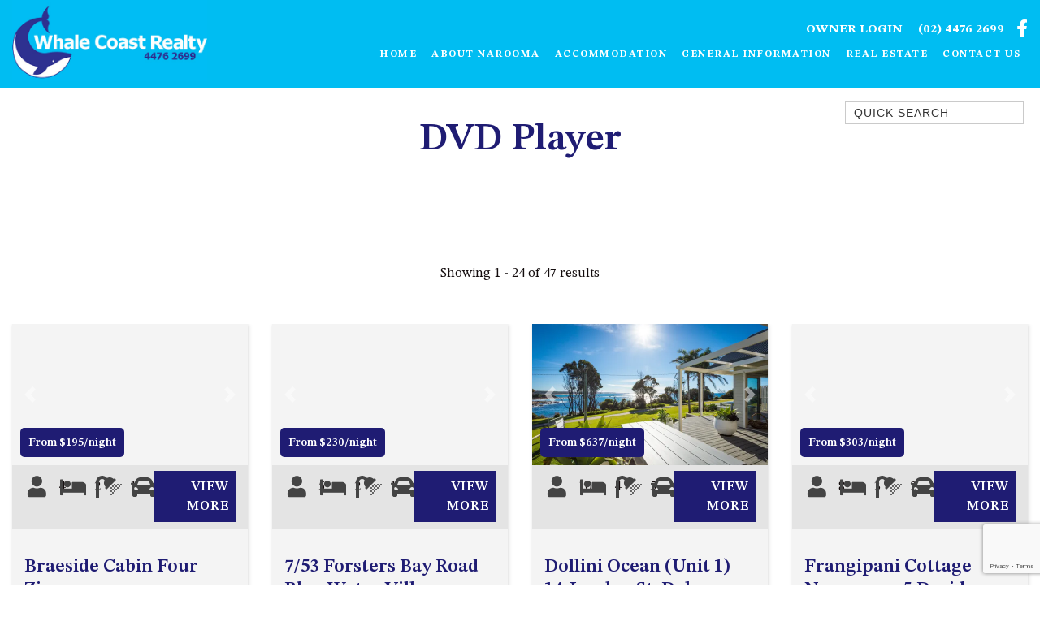

--- FILE ---
content_type: text/html; charset=UTF-8
request_url: https://naroomaaccom.com.au/features/dvd-player/
body_size: 14432
content:
<!DOCTYPE html>
<html lang="en-AU">

    <head>
        <meta charset="UTF-8">
        <meta name="viewport" content="width=device-width, initial-scale=1">
        <meta http-equiv="X-UA-Compatible" content="IE=edge">
        <link rel="profile" href="http://gmpg.org/xfn/11">
        <meta name='robots' content='index, follow, max-image-preview:large, max-snippet:-1, max-video-preview:-1' />

	<!-- This site is optimized with the Yoast SEO plugin v26.6 - https://yoast.com/wordpress/plugins/seo/ -->
	<title>DVD Player Accommodation - Narooma Holiday Accommodation</title>
	<link rel="canonical" href="https://naroomaaccom.com.au/features/dvd-player/" />
	<link rel="next" href="https://naroomaaccom.com.au/features/dvd-player/page/2/" />
	<meta property="og:locale" content="en_US" />
	<meta property="og:type" content="article" />
	<meta property="og:title" content="DVD Player Accommodation - Narooma Holiday Accommodation" />
	<meta property="og:url" content="https://naroomaaccom.com.au/features/dvd-player/" />
	<meta property="og:site_name" content="Narooma Holiday Accommodation" />
	<meta name="twitter:card" content="summary_large_image" />
	<script type="application/ld+json" class="yoast-schema-graph">{
	    "@context": "https://schema.org",
	    "@graph": [
	        {
	            "@type": "CollectionPage",
	            "@id": "https://naroomaaccom.com.au/features/dvd-player/",
	            "url": "https://naroomaaccom.com.au/features/dvd-player/",
	            "name": "DVD Player Accommodation - Narooma Holiday Accommodation",
	            "isPartOf": {
	                "@id": "https://naroomaaccom.com.au/#website"
	            },
	            "primaryImageOfPage": {
	                "@id": "https://naroomaaccom.com.au/features/dvd-player/#primaryimage"
	            },
	            "image": {
	                "@id": "https://naroomaaccom.com.au/features/dvd-player/#primaryimage"
	            },
	            "thumbnailUrl": "https://naroomaaccom.com.au/wp-content/uploads/2025/04/d8c1b0bd-b33e-6398-c0bc-6c52dc84acd6.jpg",
	            "breadcrumb": {
	                "@id": "https://naroomaaccom.com.au/features/dvd-player/#breadcrumb"
	            },
	            "inLanguage": "en-AU"
	        },
	        {
	            "@type": "ImageObject",
	            "inLanguage": "en-AU",
	            "@id": "https://naroomaaccom.com.au/features/dvd-player/#primaryimage",
	            "url": "https://naroomaaccom.com.au/wp-content/uploads/2025/04/d8c1b0bd-b33e-6398-c0bc-6c52dc84acd6.jpg",
	            "contentUrl": "https://naroomaaccom.com.au/wp-content/uploads/2025/04/d8c1b0bd-b33e-6398-c0bc-6c52dc84acd6.jpg",
	            "width": 1920,
	            "height": 1280
	        },
	        {
	            "@type": "BreadcrumbList",
	            "@id": "https://naroomaaccom.com.au/features/dvd-player/#breadcrumb",
	            "itemListElement": [
	                {
	                    "@type": "ListItem",
	                    "position": 1,
	                    "name": "Home",
	                    "item": "https://naroomaaccom.com.au/"
	                },
	                {
	                    "@type": "ListItem",
	                    "position": 2,
	                    "name": "DVD Player"
	                }
	            ]
	        },
	        {
	            "@type": "WebSite",
	            "@id": "https://naroomaaccom.com.au/#website",
	            "url": "https://naroomaaccom.com.au/",
	            "name": "Narooma Holiday Accommodation",
	            "description": "by Whale Coast Realty",
	            "publisher": {
	                "@id": "https://naroomaaccom.com.au/#organization"
	            },
	            "potentialAction": [
	                {
	                    "@type": "SearchAction",
	                    "target": {
	                        "@type": "EntryPoint",
	                        "urlTemplate": "https://naroomaaccom.com.au/?s={search_term_string}"
	                    },
	                    "query-input": {
	                        "@type": "PropertyValueSpecification",
	                        "valueRequired": true,
	                        "valueName": "search_term_string"
	                    }
	                }
	            ],
	            "inLanguage": "en-AU"
	        },
	        {
	            "@type": "Organization",
	            "@id": "https://naroomaaccom.com.au/#organization",
	            "name": "Narooma Accommodation",
	            "url": "https://naroomaaccom.com.au/",
	            "logo": {
	                "@type": "ImageObject",
	                "inLanguage": "en-AU",
	                "@id": "https://naroomaaccom.com.au/#/schema/logo/image/",
	                "url": "https://naroomaaccom.com.au/wp-content/uploads/2021/07/narooma-accom-logo-cropped.jpg",
	                "contentUrl": "https://naroomaaccom.com.au/wp-content/uploads/2021/07/narooma-accom-logo-cropped.jpg",
	                "width": 287,
	                "height": 220,
	                "caption": "Narooma Accommodation"
	            },
	            "image": {
	                "@id": "https://naroomaaccom.com.au/#/schema/logo/image/"
	            }
	        }
	    ]
	}</script>
	<!-- / Yoast SEO plugin. -->


<script type='application/javascript'  id='pys-version-script'>console.log('PixelYourSite Free version 11.1.5');</script>
<link rel='dns-prefetch' href='//cdn.jsdelivr.net' />
<link rel='dns-prefetch' href='//unpkg.com' />
<link rel='dns-prefetch' href='//fonts.googleapis.com' />
<link rel="alternate" type="application/rss+xml" title="Narooma Holiday Accommodation &raquo; Feed" href="https://naroomaaccom.com.au/feed/" />
<link rel="alternate" type="application/rss+xml" title="Narooma Holiday Accommodation &raquo; Comments Feed" href="https://naroomaaccom.com.au/comments/feed/" />
<link rel="alternate" type="application/rss+xml" title="Narooma Holiday Accommodation &raquo; DVD Player Feature Feed" href="https://naroomaaccom.com.au/features/dvd-player/feed/" />
<style id='wp-img-auto-sizes-contain-inline-css' type='text/css'>
img:is([sizes=auto i],[sizes^="auto," i]){contain-intrinsic-size:3000px 1500px}
/*# sourceURL=wp-img-auto-sizes-contain-inline-css */
</style>
<style id='wp-emoji-styles-inline-css' type='text/css'>

	img.wp-smiley, img.emoji {
		display: inline !important;
		border: none !important;
		box-shadow: none !important;
		height: 1em !important;
		width: 1em !important;
		margin: 0 0.07em !important;
		vertical-align: -0.1em !important;
		background: none !important;
		padding: 0 !important;
	}
/*# sourceURL=wp-emoji-styles-inline-css */
</style>
<style id='classic-theme-styles-inline-css' type='text/css'>
/*! This file is auto-generated */
.wp-block-button__link{color:#fff;background-color:#32373c;border-radius:9999px;box-shadow:none;text-decoration:none;padding:calc(.667em + 2px) calc(1.333em + 2px);font-size:1.125em}.wp-block-file__button{background:#32373c;color:#fff;text-decoration:none}
/*# sourceURL=/wp-includes/css/classic-themes.min.css */
</style>
<link rel='stylesheet' id='contact-form-7-css' href='https://naroomaaccom.com.au/wp-content/plugins/contact-form-7/includes/css/styles.css?ver=6.1.4' type='text/css' media='all' />
<link rel='stylesheet' id='wp-bootstrap-starter-bootstrap-css-css' href='https://naroomaaccom.com.au/wp-content/themes/homhero-miami/inc/assets/css/bootstrap-grid.min.css?ver=6.9' type='text/css' media='all' />
<link rel='stylesheet' id='wp-bootstrap-starter-fontawesome-cdn-css' href='https://naroomaaccom.com.au/wp-content/themes/homhero-miami/inc/assets/css/fontawesome.min.css?ver=6.9' type='text/css' media='all' />
<link rel='stylesheet' id='wp-bootstrap-extra-bootstrap-cdn-css' href='https://naroomaaccom.com.au/wp-content/themes/homhero-miami/homhero/css/bootstrap-extra.css?ver=1759967556' type='text/css' media='all' />
<link rel='stylesheet' id='tail-styles-css' href='//unpkg.com/tail.select@0.5.15/css/default/tail.select-light-feather.css?ver=6.9' type='text/css' media='all' />
<link rel='stylesheet' id='google-fonts-STIX Two Text-css' href='https://fonts.googleapis.com/css2?family=STIX+Two+Text%3Awght%40300%3B400%3B500%3B600%3B700&#038;display=swap&#038;ver=6.9' type='text/css' media='all' />
<link rel='stylesheet' id='homhero-miami-parent-style-css' href='https://naroomaaccom.com.au/wp-content/themes/homhero-miami/style.css?ver=1759967556' type='text/css' media='all' />
<link rel='stylesheet' id='homhero-miami-child-style-css' href='https://naroomaaccom.com.au/wp-content/themes/homhero-miami-child/style.css?ver=1724119762' type='text/css' media='all' />
<link rel='stylesheet' id='fancybox-css' href='//cdn.jsdelivr.net/npm/@fancyapps/ui/dist/fancybox.css?ver=6.9' type='text/css' media='all' />
<script type="text/javascript" src="https://naroomaaccom.com.au/wp-includes/js/jquery/jquery.min.js?ver=3.7.1" id="jquery-core-js"></script>
<script type="text/javascript" src="https://naroomaaccom.com.au/wp-includes/js/jquery/jquery-migrate.min.js?ver=3.4.1" id="jquery-migrate-js"></script>
<script type="text/javascript" src="https://naroomaaccom.com.au/wp-content/plugins/pixelyoursite/dist/scripts/jquery.bind-first-0.2.3.min.js?ver=0.2.3" id="jquery-bind-first-js"></script>
<script type="text/javascript" src="https://naroomaaccom.com.au/wp-content/plugins/pixelyoursite/dist/scripts/js.cookie-2.1.3.min.js?ver=2.1.3" id="js-cookie-pys-js"></script>
<script type="text/javascript" src="https://naroomaaccom.com.au/wp-content/plugins/pixelyoursite/dist/scripts/tld.min.js?ver=2.3.1" id="js-tld-js"></script>
<script type="text/javascript" id="pys-js-extra">
/* <![CDATA[ */
var pysOptions = {"staticEvents":[],"dynamicEvents":[],"triggerEvents":[],"triggerEventTypes":[],"debug":"","siteUrl":"https://naroomaaccom.com.au","ajaxUrl":"https://naroomaaccom.com.au/wp-admin/admin-ajax.php","ajax_event":"5804467f8e","enable_remove_download_url_param":"1","cookie_duration":"7","last_visit_duration":"60","enable_success_send_form":"","ajaxForServerEvent":"1","ajaxForServerStaticEvent":"1","useSendBeacon":"1","send_external_id":"1","external_id_expire":"180","track_cookie_for_subdomains":"1","google_consent_mode":"1","gdpr":{"ajax_enabled":false,"all_disabled_by_api":false,"facebook_disabled_by_api":false,"analytics_disabled_by_api":false,"google_ads_disabled_by_api":false,"pinterest_disabled_by_api":false,"bing_disabled_by_api":false,"reddit_disabled_by_api":false,"externalID_disabled_by_api":false,"facebook_prior_consent_enabled":true,"analytics_prior_consent_enabled":true,"google_ads_prior_consent_enabled":null,"pinterest_prior_consent_enabled":true,"bing_prior_consent_enabled":true,"cookiebot_integration_enabled":false,"cookiebot_facebook_consent_category":"marketing","cookiebot_analytics_consent_category":"statistics","cookiebot_tiktok_consent_category":"marketing","cookiebot_google_ads_consent_category":"marketing","cookiebot_pinterest_consent_category":"marketing","cookiebot_bing_consent_category":"marketing","consent_magic_integration_enabled":false,"real_cookie_banner_integration_enabled":false,"cookie_notice_integration_enabled":false,"cookie_law_info_integration_enabled":false,"analytics_storage":{"enabled":true,"value":"granted","filter":false},"ad_storage":{"enabled":true,"value":"granted","filter":false},"ad_user_data":{"enabled":true,"value":"granted","filter":false},"ad_personalization":{"enabled":true,"value":"granted","filter":false}},"cookie":{"disabled_all_cookie":false,"disabled_start_session_cookie":false,"disabled_advanced_form_data_cookie":false,"disabled_landing_page_cookie":false,"disabled_first_visit_cookie":false,"disabled_trafficsource_cookie":false,"disabled_utmTerms_cookie":false,"disabled_utmId_cookie":false},"tracking_analytics":{"TrafficSource":"direct","TrafficLanding":"undefined","TrafficUtms":[],"TrafficUtmsId":[]},"GATags":{"ga_datalayer_type":"default","ga_datalayer_name":"dataLayerPYS"},"woo":{"enabled":false},"edd":{"enabled":false},"cache_bypass":"1768973860"};
//# sourceURL=pys-js-extra
/* ]]> */
</script>
<script type="text/javascript" src="https://naroomaaccom.com.au/wp-content/plugins/pixelyoursite/dist/scripts/public.js?ver=11.1.5" id="pys-js"></script>
<link rel="https://api.w.org/" href="https://naroomaaccom.com.au/wp-json/" /><link rel="alternate" title="JSON" type="application/json" href="https://naroomaaccom.com.au/wp-json/wp/v2/features/21" /><link rel="EditURI" type="application/rsd+xml" title="RSD" href="https://naroomaaccom.com.au/xmlrpc.php?rsd" />
<meta name="generator" content="WordPress 6.9" />

		<!-- GA Google Analytics @ https://m0n.co/ga -->
		<script>
			(function(i,s,o,g,r,a,m){i['GoogleAnalyticsObject']=r;i[r]=i[r]||function(){
			(i[r].q=i[r].q||[]).push(arguments)},i[r].l=1*new Date();a=s.createElement(o),
			m=s.getElementsByTagName(o)[0];a.async=1;a.src=g;m.parentNode.insertBefore(a,m)
			})(window,document,'script','https://www.google-analytics.com/analytics.js','ga');
			ga('create', 'UA-109826614-1', 'auto');
			ga('send', 'pageview');
		</script>

		<style>
		.class_gwp_my_template_file {
			cursor:help;
		}
	</style>
	<link rel="pingback" href="https://naroomaaccom.com.au/xmlrpc.php">    <style type="text/css">
        #page-sub-header { background: #fff; }
    </style>
        <script type="text/javascript">
        var hh_site_url = "https://naroomaaccom.com.au/";
    </script>
    <style type="text/css">.recentcomments a{display:inline !important;padding:0 !important;margin:0 !important;}</style>	<style type="text/css">
			.site-title,
		.site-description {
			position: absolute;
			clip: rect(1px, 1px, 1px, 1px);
		}
		</style>
	<script type='application/javascript' id='pys-config-warning-script'>console.warn('PixelYourSite: no pixel configured.');</script>
<link rel="icon" href="https://naroomaaccom.com.au/wp-content/uploads/2025/02/whale-coast-favicon-150x150.png" sizes="32x32" />
<link rel="icon" href="https://naroomaaccom.com.au/wp-content/uploads/2025/02/whale-coast-favicon.png" sizes="192x192" />
<link rel="apple-touch-icon" href="https://naroomaaccom.com.au/wp-content/uploads/2025/02/whale-coast-favicon.png" />
<meta name="msapplication-TileImage" content="https://naroomaaccom.com.au/wp-content/uploads/2025/02/whale-coast-favicon.png" />
		        
            <style id='global-styles-inline-css' type='text/css'>
:root{--wp--preset--aspect-ratio--square: 1;--wp--preset--aspect-ratio--4-3: 4/3;--wp--preset--aspect-ratio--3-4: 3/4;--wp--preset--aspect-ratio--3-2: 3/2;--wp--preset--aspect-ratio--2-3: 2/3;--wp--preset--aspect-ratio--16-9: 16/9;--wp--preset--aspect-ratio--9-16: 9/16;--wp--preset--color--black: #000000;--wp--preset--color--cyan-bluish-gray: #abb8c3;--wp--preset--color--white: #ffffff;--wp--preset--color--pale-pink: #f78da7;--wp--preset--color--vivid-red: #cf2e2e;--wp--preset--color--luminous-vivid-orange: #ff6900;--wp--preset--color--luminous-vivid-amber: #fcb900;--wp--preset--color--light-green-cyan: #7bdcb5;--wp--preset--color--vivid-green-cyan: #00d084;--wp--preset--color--pale-cyan-blue: #8ed1fc;--wp--preset--color--vivid-cyan-blue: #0693e3;--wp--preset--color--vivid-purple: #9b51e0;--wp--preset--gradient--vivid-cyan-blue-to-vivid-purple: linear-gradient(135deg,rgb(6,147,227) 0%,rgb(155,81,224) 100%);--wp--preset--gradient--light-green-cyan-to-vivid-green-cyan: linear-gradient(135deg,rgb(122,220,180) 0%,rgb(0,208,130) 100%);--wp--preset--gradient--luminous-vivid-amber-to-luminous-vivid-orange: linear-gradient(135deg,rgb(252,185,0) 0%,rgb(255,105,0) 100%);--wp--preset--gradient--luminous-vivid-orange-to-vivid-red: linear-gradient(135deg,rgb(255,105,0) 0%,rgb(207,46,46) 100%);--wp--preset--gradient--very-light-gray-to-cyan-bluish-gray: linear-gradient(135deg,rgb(238,238,238) 0%,rgb(169,184,195) 100%);--wp--preset--gradient--cool-to-warm-spectrum: linear-gradient(135deg,rgb(74,234,220) 0%,rgb(151,120,209) 20%,rgb(207,42,186) 40%,rgb(238,44,130) 60%,rgb(251,105,98) 80%,rgb(254,248,76) 100%);--wp--preset--gradient--blush-light-purple: linear-gradient(135deg,rgb(255,206,236) 0%,rgb(152,150,240) 100%);--wp--preset--gradient--blush-bordeaux: linear-gradient(135deg,rgb(254,205,165) 0%,rgb(254,45,45) 50%,rgb(107,0,62) 100%);--wp--preset--gradient--luminous-dusk: linear-gradient(135deg,rgb(255,203,112) 0%,rgb(199,81,192) 50%,rgb(65,88,208) 100%);--wp--preset--gradient--pale-ocean: linear-gradient(135deg,rgb(255,245,203) 0%,rgb(182,227,212) 50%,rgb(51,167,181) 100%);--wp--preset--gradient--electric-grass: linear-gradient(135deg,rgb(202,248,128) 0%,rgb(113,206,126) 100%);--wp--preset--gradient--midnight: linear-gradient(135deg,rgb(2,3,129) 0%,rgb(40,116,252) 100%);--wp--preset--font-size--small: 13px;--wp--preset--font-size--medium: 20px;--wp--preset--font-size--large: 36px;--wp--preset--font-size--x-large: 42px;--wp--preset--spacing--20: 0.44rem;--wp--preset--spacing--30: 0.67rem;--wp--preset--spacing--40: 1rem;--wp--preset--spacing--50: 1.5rem;--wp--preset--spacing--60: 2.25rem;--wp--preset--spacing--70: 3.38rem;--wp--preset--spacing--80: 5.06rem;--wp--preset--shadow--natural: 6px 6px 9px rgba(0, 0, 0, 0.2);--wp--preset--shadow--deep: 12px 12px 50px rgba(0, 0, 0, 0.4);--wp--preset--shadow--sharp: 6px 6px 0px rgba(0, 0, 0, 0.2);--wp--preset--shadow--outlined: 6px 6px 0px -3px rgb(255, 255, 255), 6px 6px rgb(0, 0, 0);--wp--preset--shadow--crisp: 6px 6px 0px rgb(0, 0, 0);}:where(.is-layout-flex){gap: 0.5em;}:where(.is-layout-grid){gap: 0.5em;}body .is-layout-flex{display: flex;}.is-layout-flex{flex-wrap: wrap;align-items: center;}.is-layout-flex > :is(*, div){margin: 0;}body .is-layout-grid{display: grid;}.is-layout-grid > :is(*, div){margin: 0;}:where(.wp-block-columns.is-layout-flex){gap: 2em;}:where(.wp-block-columns.is-layout-grid){gap: 2em;}:where(.wp-block-post-template.is-layout-flex){gap: 1.25em;}:where(.wp-block-post-template.is-layout-grid){gap: 1.25em;}.has-black-color{color: var(--wp--preset--color--black) !important;}.has-cyan-bluish-gray-color{color: var(--wp--preset--color--cyan-bluish-gray) !important;}.has-white-color{color: var(--wp--preset--color--white) !important;}.has-pale-pink-color{color: var(--wp--preset--color--pale-pink) !important;}.has-vivid-red-color{color: var(--wp--preset--color--vivid-red) !important;}.has-luminous-vivid-orange-color{color: var(--wp--preset--color--luminous-vivid-orange) !important;}.has-luminous-vivid-amber-color{color: var(--wp--preset--color--luminous-vivid-amber) !important;}.has-light-green-cyan-color{color: var(--wp--preset--color--light-green-cyan) !important;}.has-vivid-green-cyan-color{color: var(--wp--preset--color--vivid-green-cyan) !important;}.has-pale-cyan-blue-color{color: var(--wp--preset--color--pale-cyan-blue) !important;}.has-vivid-cyan-blue-color{color: var(--wp--preset--color--vivid-cyan-blue) !important;}.has-vivid-purple-color{color: var(--wp--preset--color--vivid-purple) !important;}.has-black-background-color{background-color: var(--wp--preset--color--black) !important;}.has-cyan-bluish-gray-background-color{background-color: var(--wp--preset--color--cyan-bluish-gray) !important;}.has-white-background-color{background-color: var(--wp--preset--color--white) !important;}.has-pale-pink-background-color{background-color: var(--wp--preset--color--pale-pink) !important;}.has-vivid-red-background-color{background-color: var(--wp--preset--color--vivid-red) !important;}.has-luminous-vivid-orange-background-color{background-color: var(--wp--preset--color--luminous-vivid-orange) !important;}.has-luminous-vivid-amber-background-color{background-color: var(--wp--preset--color--luminous-vivid-amber) !important;}.has-light-green-cyan-background-color{background-color: var(--wp--preset--color--light-green-cyan) !important;}.has-vivid-green-cyan-background-color{background-color: var(--wp--preset--color--vivid-green-cyan) !important;}.has-pale-cyan-blue-background-color{background-color: var(--wp--preset--color--pale-cyan-blue) !important;}.has-vivid-cyan-blue-background-color{background-color: var(--wp--preset--color--vivid-cyan-blue) !important;}.has-vivid-purple-background-color{background-color: var(--wp--preset--color--vivid-purple) !important;}.has-black-border-color{border-color: var(--wp--preset--color--black) !important;}.has-cyan-bluish-gray-border-color{border-color: var(--wp--preset--color--cyan-bluish-gray) !important;}.has-white-border-color{border-color: var(--wp--preset--color--white) !important;}.has-pale-pink-border-color{border-color: var(--wp--preset--color--pale-pink) !important;}.has-vivid-red-border-color{border-color: var(--wp--preset--color--vivid-red) !important;}.has-luminous-vivid-orange-border-color{border-color: var(--wp--preset--color--luminous-vivid-orange) !important;}.has-luminous-vivid-amber-border-color{border-color: var(--wp--preset--color--luminous-vivid-amber) !important;}.has-light-green-cyan-border-color{border-color: var(--wp--preset--color--light-green-cyan) !important;}.has-vivid-green-cyan-border-color{border-color: var(--wp--preset--color--vivid-green-cyan) !important;}.has-pale-cyan-blue-border-color{border-color: var(--wp--preset--color--pale-cyan-blue) !important;}.has-vivid-cyan-blue-border-color{border-color: var(--wp--preset--color--vivid-cyan-blue) !important;}.has-vivid-purple-border-color{border-color: var(--wp--preset--color--vivid-purple) !important;}.has-vivid-cyan-blue-to-vivid-purple-gradient-background{background: var(--wp--preset--gradient--vivid-cyan-blue-to-vivid-purple) !important;}.has-light-green-cyan-to-vivid-green-cyan-gradient-background{background: var(--wp--preset--gradient--light-green-cyan-to-vivid-green-cyan) !important;}.has-luminous-vivid-amber-to-luminous-vivid-orange-gradient-background{background: var(--wp--preset--gradient--luminous-vivid-amber-to-luminous-vivid-orange) !important;}.has-luminous-vivid-orange-to-vivid-red-gradient-background{background: var(--wp--preset--gradient--luminous-vivid-orange-to-vivid-red) !important;}.has-very-light-gray-to-cyan-bluish-gray-gradient-background{background: var(--wp--preset--gradient--very-light-gray-to-cyan-bluish-gray) !important;}.has-cool-to-warm-spectrum-gradient-background{background: var(--wp--preset--gradient--cool-to-warm-spectrum) !important;}.has-blush-light-purple-gradient-background{background: var(--wp--preset--gradient--blush-light-purple) !important;}.has-blush-bordeaux-gradient-background{background: var(--wp--preset--gradient--blush-bordeaux) !important;}.has-luminous-dusk-gradient-background{background: var(--wp--preset--gradient--luminous-dusk) !important;}.has-pale-ocean-gradient-background{background: var(--wp--preset--gradient--pale-ocean) !important;}.has-electric-grass-gradient-background{background: var(--wp--preset--gradient--electric-grass) !important;}.has-midnight-gradient-background{background: var(--wp--preset--gradient--midnight) !important;}.has-small-font-size{font-size: var(--wp--preset--font-size--small) !important;}.has-medium-font-size{font-size: var(--wp--preset--font-size--medium) !important;}.has-large-font-size{font-size: var(--wp--preset--font-size--large) !important;}.has-x-large-font-size{font-size: var(--wp--preset--font-size--x-large) !important;}
/*# sourceURL=global-styles-inline-css */
</style>
<link rel='stylesheet' id='quick-search-css' href='https://naroomaaccom.com.au/wp-content/themes/homhero-miami/homhero/css/quick-search.css?ver=1759967556' type='text/css' media='all' />
</head>

    <body class="archive tax-features term-dvd-player term-21 wp-theme-homhero-miami wp-child-theme-homhero-miami-child hfeed">
		                        <div id="page" class="site">

            <div class="header ">

                <div class="header-bar bgColor ">
                    <div class="row mx-0 p-relative">
                        <div class="col-sm-12 logos col-lg-3 d-flex justify-content-start align-items-center">
                                      
<!--                             <a href=""> -->
                                                                       
<!--                                 <img class="siteLogoSecondary"  src="" /> -->
                                    <!--                                                 <img class="siteLogo" src="" /> -->
                                            
                                <!--                             </a> -->
                            <a href="https://naroomaaccom.com.au">
                                                                                <img class="siteLogo" src="https://naroomaaccom.com.au/wp-content/uploads/2021/07/whale-coast-logo-cropped.jpg" />
                                            
                                                            </a>
                        </div>
                        <div class="col-sm-12 col-lg-9 justify-content-end align-items-center d-none d-lg-flex">
                            <div class="vertCenter">
                                <div class="headerSocial mb-2 mb-lg-0 w-100">

                                                                            <ul class="lead d-flex justify-content-end px-0 mb-0">
                                                                                                                                                                                    <li><a href="https://owners.homhero.com.au">Owner Login</a></li>
                                                                                        <li class="ml-3"><a href="tel:(02) 4476 2699">(02) 4476 2699</a></li>
                                                                                                                                            <a class="social ml-3" href="https://www.facebook.com/WhaleCoastRealty/" target="_blank"
                                                   class="mx-2"><i class="fab fa-facebook-f" aria-hidden="true"></i></a>
                                                                                       </ul>
                                                                    </div>
                                <div class="nav">

                                    <div class="nav-menu d-none d-lg-block">
                                        <div class="menu-primary_menu-container"><ul id="menu-primary_menu" class="mainMenu px-0 mb-0"><li id="menu-item-17930" class="menu-item menu-item-type-post_type menu-item-object-page menu-item-home menu-item-17930"><a href="https://naroomaaccom.com.au/">Home</a></li>
<li id="menu-item-18178" class="menu-item menu-item-type-custom menu-item-object-custom menu-item-has-children menu-item-18178"><a href="/">About Narooma</a>
<ul class="sub-menu">
	<li id="menu-item-18824" class="menu-item menu-item-type-post_type menu-item-object-page menu-item-18824"><a href="https://naroomaaccom.com.au/things-to-see-and-do/">Things to See and Do</a></li>
	<li id="menu-item-18269" class="menu-item menu-item-type-post_type menu-item-object-page menu-item-18269"><a href="https://naroomaaccom.com.au/visitor-information/">About the Area</a></li>
	<li id="menu-item-18270" class="menu-item menu-item-type-post_type menu-item-object-page menu-item-18270"><a href="https://naroomaaccom.com.au/events/">Whats-On</a></li>
	<li id="menu-item-18841" class="menu-item menu-item-type-post_type menu-item-object-page menu-item-18841"><a href="https://naroomaaccom.com.au/weather-surf-cam/">Weather &#038; Surf Cam</a></li>
</ul>
</li>
<li id="menu-item-17929" class="menu-item menu-item-type-post_type menu-item-object-page menu-item-has-children menu-item-17929"><a href="https://naroomaaccom.com.au/search/">Accommodation</a>
<ul class="sub-menu">
	<li id="menu-item-17926" class="menu-item menu-item-type-post_type menu-item-object-page menu-item-17926"><a href="https://naroomaaccom.com.au/accommodation-map/">Accommodation Map</a></li>
	<li id="menu-item-20774" class="menu-item menu-item-type-taxonomy menu-item-object-listingcat menu-item-20774"><a href="https://naroomaaccom.com.au/type/units/">Units</a></li>
	<li id="menu-item-18285" class="menu-item menu-item-type-taxonomy menu-item-object-features menu-item-18285"><a href="https://naroomaaccom.com.au/features/water-view/">Waterview</a></li>
	<li id="menu-item-18280" class="menu-item menu-item-type-taxonomy menu-item-object-features menu-item-18280"><a href="https://naroomaaccom.com.au/features/pet-friendly/">Pet Friendly</a></li>
	<li id="menu-item-20775" class="menu-item menu-item-type-taxonomy menu-item-object-listingcat menu-item-20775"><a href="https://naroomaaccom.com.au/type/mountain-bike-friendly/">Mountain Bike Friendly</a></li>
	<li id="menu-item-20777" class="menu-item menu-item-type-taxonomy menu-item-object-listingcat menu-item-20777"><a href="https://naroomaaccom.com.au/type/farm-stay/">Farm Stays</a></li>
	<li id="menu-item-20778" class="menu-item menu-item-type-taxonomy menu-item-object-listingcat menu-item-20778"><a href="https://naroomaaccom.com.au/type/bush-retreats/">Retreats</a></li>
	<li id="menu-item-20776" class="menu-item menu-item-type-taxonomy menu-item-object-listingcat menu-item-20776"><a href="https://naroomaaccom.com.au/type/pool/">Pools</a></li>
	<li id="menu-item-21420" class="menu-item menu-item-type-taxonomy menu-item-object-listingcat menu-item-21420"><a href="https://naroomaaccom.com.au/type/boat-parking/">Boat Parking</a></li>
	<li id="menu-item-21421" class="menu-item menu-item-type-taxonomy menu-item-object-listingcat menu-item-21421"><a href="https://naroomaaccom.com.au/type/play-and-stay/">Play and Stay</a></li>
</ul>
</li>
<li id="menu-item-18175" class="menu-item menu-item-type-custom menu-item-object-custom menu-item-has-children menu-item-18175"><a href="/">General Information</a>
<ul class="sub-menu">
	<li id="menu-item-18279" class="menu-item menu-item-type-post_type menu-item-object-page menu-item-18279"><a href="https://naroomaaccom.com.au/option-extras/">Optional Extras</a></li>
	<li id="menu-item-17919" class="menu-item menu-item-type-post_type menu-item-object-page menu-item-17919"><a href="https://naroomaaccom.com.au/terms-conditions/">Terms &#038; Conditions</a></li>
	<li id="menu-item-18176" class="menu-item menu-item-type-custom menu-item-object-custom menu-item-18176"><a href="https://checkin.homhero.com.au/#&#038;wcr">Guest  Login</a></li>
	<li id="menu-item-17924" class="menu-item menu-item-type-post_type menu-item-object-page menu-item-17924"><a href="https://naroomaaccom.com.au/about-us/">About Us</a></li>
	<li id="menu-item-18177" class="menu-item menu-item-type-custom menu-item-object-custom menu-item-18177"><a href="https://owners.homhero.com.au/auth/login?returnUrl=%2F">Owner Login</a></li>
	<li id="menu-item-19603" class="menu-item menu-item-type-custom menu-item-object-custom menu-item-19603"><a target="_blank" href="https://www.fairtrading.nsw.gov.au/__data/assets/pdf_file/0012/925788/Code-of-Conduct-for-the-Short-term-Rental-Accommodation-Industry.pdf">Code of Conduct</a></li>
</ul>
</li>
<li id="menu-item-18179" class="menu-item menu-item-type-custom menu-item-object-custom menu-item-18179"><a target="_blank" href="https://www.whalecoastrealty.com.au/">Real Estate</a></li>
<li id="menu-item-17923" class="menu-item menu-item-type-post_type menu-item-object-page menu-item-17923"><a href="https://naroomaaccom.com.au/contact-us/">Contact Us</a></li>
</ul></div>                                    </div>
                                </div>
                            </div>
                        </div>

                    </div>
                </div>
                <div class="nav-button d-block d-lg-none">
                    <input type="checkbox" id="menu37" />
                    <label for="menu37">
                        <div></div>
                        <div></div>
                        <div></div>
                    </label>
                </div>
                <div class="mobileMenuDiv">
                    <div class="menu-primary_menu-container"><ul id="menu-primary_menu-1" class="mobileMenu mb-2"><li class="menu-item menu-item-type-post_type menu-item-object-page menu-item-home menu-item-17930"><a href="https://naroomaaccom.com.au/">Home</a></li>
<li class="menu-item menu-item-type-custom menu-item-object-custom menu-item-has-children menu-item-18178"><a href="/">About Narooma</a>
<ul class="sub-menu">
	<li class="menu-item menu-item-type-post_type menu-item-object-page menu-item-18824"><a href="https://naroomaaccom.com.au/things-to-see-and-do/">Things to See and Do</a></li>
	<li class="menu-item menu-item-type-post_type menu-item-object-page menu-item-18269"><a href="https://naroomaaccom.com.au/visitor-information/">About the Area</a></li>
	<li class="menu-item menu-item-type-post_type menu-item-object-page menu-item-18270"><a href="https://naroomaaccom.com.au/events/">Whats-On</a></li>
	<li class="menu-item menu-item-type-post_type menu-item-object-page menu-item-18841"><a href="https://naroomaaccom.com.au/weather-surf-cam/">Weather &#038; Surf Cam</a></li>
</ul>
</li>
<li class="menu-item menu-item-type-post_type menu-item-object-page menu-item-has-children menu-item-17929"><a href="https://naroomaaccom.com.au/search/">Accommodation</a>
<ul class="sub-menu">
	<li class="menu-item menu-item-type-post_type menu-item-object-page menu-item-17926"><a href="https://naroomaaccom.com.au/accommodation-map/">Accommodation Map</a></li>
	<li class="menu-item menu-item-type-taxonomy menu-item-object-listingcat menu-item-20774"><a href="https://naroomaaccom.com.au/type/units/">Units</a></li>
	<li class="menu-item menu-item-type-taxonomy menu-item-object-features menu-item-18285"><a href="https://naroomaaccom.com.au/features/water-view/">Waterview</a></li>
	<li class="menu-item menu-item-type-taxonomy menu-item-object-features menu-item-18280"><a href="https://naroomaaccom.com.au/features/pet-friendly/">Pet Friendly</a></li>
	<li class="menu-item menu-item-type-taxonomy menu-item-object-listingcat menu-item-20775"><a href="https://naroomaaccom.com.au/type/mountain-bike-friendly/">Mountain Bike Friendly</a></li>
	<li class="menu-item menu-item-type-taxonomy menu-item-object-listingcat menu-item-20777"><a href="https://naroomaaccom.com.au/type/farm-stay/">Farm Stays</a></li>
	<li class="menu-item menu-item-type-taxonomy menu-item-object-listingcat menu-item-20778"><a href="https://naroomaaccom.com.au/type/bush-retreats/">Retreats</a></li>
	<li class="menu-item menu-item-type-taxonomy menu-item-object-listingcat menu-item-20776"><a href="https://naroomaaccom.com.au/type/pool/">Pools</a></li>
	<li class="menu-item menu-item-type-taxonomy menu-item-object-listingcat menu-item-21420"><a href="https://naroomaaccom.com.au/type/boat-parking/">Boat Parking</a></li>
	<li class="menu-item menu-item-type-taxonomy menu-item-object-listingcat menu-item-21421"><a href="https://naroomaaccom.com.au/type/play-and-stay/">Play and Stay</a></li>
</ul>
</li>
<li class="menu-item menu-item-type-custom menu-item-object-custom menu-item-has-children menu-item-18175"><a href="/">General Information</a>
<ul class="sub-menu">
	<li class="menu-item menu-item-type-post_type menu-item-object-page menu-item-18279"><a href="https://naroomaaccom.com.au/option-extras/">Optional Extras</a></li>
	<li class="menu-item menu-item-type-post_type menu-item-object-page menu-item-17919"><a href="https://naroomaaccom.com.au/terms-conditions/">Terms &#038; Conditions</a></li>
	<li class="menu-item menu-item-type-custom menu-item-object-custom menu-item-18176"><a href="https://checkin.homhero.com.au/#&#038;wcr">Guest  Login</a></li>
	<li class="menu-item menu-item-type-post_type menu-item-object-page menu-item-17924"><a href="https://naroomaaccom.com.au/about-us/">About Us</a></li>
	<li class="menu-item menu-item-type-custom menu-item-object-custom menu-item-18177"><a href="https://owners.homhero.com.au/auth/login?returnUrl=%2F">Owner Login</a></li>
	<li class="menu-item menu-item-type-custom menu-item-object-custom menu-item-19603"><a target="_blank" href="https://www.fairtrading.nsw.gov.au/__data/assets/pdf_file/0012/925788/Code-of-Conduct-for-the-Short-term-Rental-Accommodation-Industry.pdf">Code of Conduct</a></li>
</ul>
</li>
<li class="menu-item menu-item-type-custom menu-item-object-custom menu-item-18179"><a target="_blank" href="https://www.whalecoastrealty.com.au/">Real Estate</a></li>
<li class="menu-item menu-item-type-post_type menu-item-object-page menu-item-17923"><a href="https://naroomaaccom.com.au/contact-us/">Contact Us</a></li>
</ul></div>                </div>
                <div class="searchBar">

                    <span>Quick Search</span>
                    
<div class="propertySearch d-inline-block">
            <div class="quick-menu inlineBlock">
            <form action="https://naroomaaccom.com.au/search">
                <input class="chosen-property" type="text" value="" name="title"
                       placeholder="Quick Search" autocomplete="off">
                <ul class="quickMenuSelect headerText propertyList">
                                            <li class="quickSearchListing">
                            <span data-href="https://naroomaaccom.com.au/accommodation/1-alexander-place-cottage-north-narooma/" data-title="1 Alexander Place (Cottage), North Narooma">1 Alexander Place (Cottage), North Narooma</span>
                        </li>
                                            <li class="quickSearchListing">
                            <span data-href="https://naroomaaccom.com.au/accommodation/1-alexander-place-north-narooma/" data-title="1 Alexander Place, North Narooma">1 Alexander Place, North Narooma</span>
                        </li>
                                            <li class="quickSearchListing">
                            <span data-href="https://naroomaaccom.com.au/accommodation/1-15-dalmeny-drive-kianga/" data-title="1/15 Dalmeny Drive, Kianga">1/15 Dalmeny Drive, Kianga</span>
                        </li>
                                            <li class="quickSearchListing">
                            <span data-href="https://naroomaaccom.com.au/accommodation/1-3-bay-lane/" data-title="1/3 Bay Lane">1/3 Bay Lane</span>
                        </li>
                                            <li class="quickSearchListing">
                            <span data-href="https://naroomaaccom.com.au/accommodation/1-3a-montague-street-narooma/" data-title="1/3A Montague Street, Narooma">1/3A Montague Street, Narooma</span>
                        </li>
                                            <li class="quickSearchListing">
                            <span data-href="https://naroomaaccom.com.au/accommodation/10-harper-crescent-narooma/" data-title="10 Harper Crescent Narooma">10 Harper Crescent Narooma</span>
                        </li>
                                            <li class="quickSearchListing">
                            <span data-href="https://naroomaaccom.com.au/accommodation/106-ocean-parade-dalmeny/" data-title="106 Ocean Parade Dalmeny">106 Ocean Parade Dalmeny</span>
                        </li>
                                            <li class="quickSearchListing">
                            <span data-href="https://naroomaaccom.com.au/accommodation/11-barkala-street-dalmeny/" data-title="11 Barkala Street Dalmeny">11 Barkala Street Dalmeny</span>
                        </li>
                                            <li class="quickSearchListing">
                            <span data-href="https://naroomaaccom.com.au/accommodation/11-warbler-crescent/" data-title="11 Warbler Crescent">11 Warbler Crescent</span>
                        </li>
                                            <li class="quickSearchListing">
                            <span data-href="https://naroomaaccom.com.au/accommodation/12-bluewater-drive-narooma/" data-title="12 Bluewater Drive Narooma">12 Bluewater Drive Narooma</span>
                        </li>
                                            <li class="quickSearchListing">
                            <span data-href="https://naroomaaccom.com.au/accommodation/12-borang-the-point/" data-title="12 Borang @ The Point">12 Borang @ The Point</span>
                        </li>
                                            <li class="quickSearchListing">
                            <span data-href="https://naroomaaccom.com.au/accommodation/120-ocean-parade-dalmeny/" data-title="120 Ocean Parade Dalmeny">120 Ocean Parade Dalmeny</span>
                        </li>
                                            <li class="quickSearchListing">
                            <span data-href="https://naroomaaccom.com.au/accommodation/15-clarke-street-narooma/" data-title="15 Clarke Street, Narooma">15 Clarke Street, Narooma</span>
                        </li>
                                            <li class="quickSearchListing">
                            <span data-href="https://naroomaaccom.com.au/accommodation/17-dulling-street-beach-house/" data-title="17 Dulling Street &#8211; Beach House">17 Dulling Street &#8211; Beach House</span>
                        </li>
                                            <li class="quickSearchListing">
                            <span data-href="https://naroomaaccom.com.au/accommodation/19-lakeview-drive-narooma/" data-title="19 Lakeview Drive Narooma">19 Lakeview Drive Narooma</span>
                        </li>
                                            <li class="quickSearchListing">
                            <span data-href="https://naroomaaccom.com.au/accommodation/19-mort-avenue-dalmeny-lakeside/" data-title="19 Mort Avenue &#8211; Dalmeny Lakeside">19 Mort Avenue &#8211; Dalmeny Lakeside</span>
                        </li>
                                            <li class="quickSearchListing">
                            <span data-href="https://naroomaaccom.com.au/accommodation/198-mystery-bay-road-mystery-bay/" data-title="198 Mystery Bay Road, Mystery Bay">198 Mystery Bay Road, Mystery Bay</span>
                        </li>
                                            <li class="quickSearchListing">
                            <span data-href="https://naroomaaccom.com.au/accommodation/2-water-crescent-retro-haven/" data-title="2 Water Crescent &#8211; Retro Haven">2 Water Crescent &#8211; Retro Haven</span>
                        </li>
                                            <li class="quickSearchListing">
                            <span data-href="https://naroomaaccom.com.au/accommodation/2-3-bay-lane/" data-title="2/3 Bay Lane">2/3 Bay Lane</span>
                        </li>
                                            <li class="quickSearchListing">
                            <span data-href="https://naroomaaccom.com.au/accommodation/2-5-angle-street-narooma/" data-title="2/5 Angle Street Narooma">2/5 Angle Street Narooma</span>
                        </li>
                                            <li class="quickSearchListing">
                            <span data-href="https://naroomaaccom.com.au/accommodation/20-mummaga-way-dalmeny/" data-title="20 Mummaga Way, Dalmeny">20 Mummaga Way, Dalmeny</span>
                        </li>
                                            <li class="quickSearchListing">
                            <span data-href="https://naroomaaccom.com.au/accommodation/21-riverside-drive-narooma/" data-title="21 Riverside Drive, Narooma">21 Riverside Drive, Narooma</span>
                        </li>
                                            <li class="quickSearchListing">
                            <span data-href="https://naroomaaccom.com.au/accommodation/27-harrison-street-dalmeny/" data-title="27 Harrison Street, Dalmeny">27 Harrison Street, Dalmeny</span>
                        </li>
                                            <li class="quickSearchListing">
                            <span data-href="https://naroomaaccom.com.au/accommodation/275-ridge-road-central-tilba/" data-title="275 Ridge Road, Central Tilba">275 Ridge Road, Central Tilba</span>
                        </li>
                                            <li class="quickSearchListing">
                            <span data-href="https://naroomaaccom.com.au/accommodation/28-yabbarra-drive-dalmeny/" data-title="28 Yabbarra Drive Dalmeny">28 Yabbarra Drive Dalmeny</span>
                        </li>
                                            <li class="quickSearchListing">
                            <span data-href="https://naroomaaccom.com.au/accommodation/3-bay-lane/" data-title="3 Bay Lane">3 Bay Lane</span>
                        </li>
                                            <li class="quickSearchListing">
                            <span data-href="https://naroomaaccom.com.au/accommodation/30-tatiara-street-dalmeny/" data-title="30 Tatiara Street, Dalmeny">30 Tatiara Street, Dalmeny</span>
                        </li>
                                            <li class="quickSearchListing">
                            <span data-href="https://naroomaaccom.com.au/accommodation/31-mcmillan-crescent-dalmeny/" data-title="31 McMillan Crescent, Dalmeny">31 McMillan Crescent, Dalmeny</span>
                        </li>
                                            <li class="quickSearchListing">
                            <span data-href="https://naroomaaccom.com.au/accommodation/37-coastal-court-bush-retreat-by-the-sea/" data-title="37 Coastal Court &#8211; Bush Retreat By the Sea">37 Coastal Court &#8211; Bush Retreat By the Sea</span>
                        </li>
                                            <li class="quickSearchListing">
                            <span data-href="https://naroomaaccom.com.au/accommodation/39-kianga-parade/" data-title="39 Kianga Parade">39 Kianga Parade</span>
                        </li>
                                            <li class="quickSearchListing">
                            <span data-href="https://naroomaaccom.com.au/accommodation/4-dawn-parade-kianga/" data-title="4 Dawn Parade, Kianga">4 Dawn Parade, Kianga</span>
                        </li>
                                            <li class="quickSearchListing">
                            <span data-href="https://naroomaaccom.com.au/accommodation/4-53-forsters-bay-road-narooma-blue-water-villas/" data-title="4/53 Forsters Bay Road, Narooma &#8211; Blue Water Villas">4/53 Forsters Bay Road, Narooma &#8211; Blue Water Villas</span>
                        </li>
                                            <li class="quickSearchListing">
                            <span data-href="https://naroomaaccom.com.au/accommodation/45-hillside-cres-beach-house/" data-title="45 Hillside Cres Beach House">45 Hillside Cres Beach House</span>
                        </li>
                                            <li class="quickSearchListing">
                            <span data-href="https://naroomaaccom.com.au/accommodation/5-53-forsters-bay-road/" data-title="5/53 Forsters Bay Road &#8211; Blue Water Villas">5/53 Forsters Bay Road &#8211; Blue Water Villas</span>
                        </li>
                                            <li class="quickSearchListing">
                            <span data-href="https://naroomaaccom.com.au/accommodation/52-ballingalla-street-narooma/" data-title="52 Ballingalla Street, Narooma">52 Ballingalla Street, Narooma</span>
                        </li>
                                            <li class="quickSearchListing">
                            <span data-href="https://naroomaaccom.com.au/accommodation/53-long-point-potato-point/" data-title="53 Long Point, Potato Point">53 Long Point, Potato Point</span>
                        </li>
                                            <li class="quickSearchListing">
                            <span data-href="https://naroomaaccom.com.au/accommodation/54-noble-parade/" data-title="54 Noble Parade">54 Noble Parade</span>
                        </li>
                                            <li class="quickSearchListing">
                            <span data-href="https://naroomaaccom.com.au/accommodation/58-mystery-bay-road-mystery-bay/" data-title="58 Mystery Bay Road, Mystery Bay">58 Mystery Bay Road, Mystery Bay</span>
                        </li>
                                            <li class="quickSearchListing">
                            <span data-href="https://naroomaaccom.com.au/accommodation/7-53-forsters-bay-road/" data-title="7/53 Forsters Bay Road &#8211; Blue Water Villas">7/53 Forsters Bay Road &#8211; Blue Water Villas</span>
                        </li>
                                            <li class="quickSearchListing">
                            <span data-href="https://naroomaaccom.com.au/accommodation/7-9-mort-ave-dalmeny/" data-title="7/9 Mort Ave, Dalmeny">7/9 Mort Ave, Dalmeny</span>
                        </li>
                                            <li class="quickSearchListing">
                            <span data-href="https://naroomaaccom.com.au/accommodation/74-long-point-street-potato-point-nsw-2545/" data-title="74 Long Point Street, Potato Point NSW 2545">74 Long Point Street, Potato Point NSW 2545</span>
                        </li>
                                            <li class="quickSearchListing">
                            <span data-href="https://naroomaaccom.com.au/accommodation/74-ocean-parade/" data-title="74 Ocean Parade">74 Ocean Parade</span>
                        </li>
                                            <li class="quickSearchListing">
                            <span data-href="https://naroomaaccom.com.au/accommodation/8-sunnyside-crescent-kianga/" data-title="8 Sunnyside Crescent Kianga">8 Sunnyside Crescent Kianga</span>
                        </li>
                                            <li class="quickSearchListing">
                            <span data-href="https://naroomaaccom.com.au/accommodation/9-bay-street-narooma/" data-title="9 Bay Street, Narooma">9 Bay Street, Narooma</span>
                        </li>
                                            <li class="quickSearchListing">
                            <span data-href="https://naroomaaccom.com.au/accommodation/9-woods-place-north-narooma/" data-title="9 Woods Place, North Narooma">9 Woods Place, North Narooma</span>
                        </li>
                                            <li class="quickSearchListing">
                            <span data-href="https://naroomaaccom.com.au/accommodation/93-montague-ave-kianga/" data-title="93 Montague Ave Kianga">93 Montague Ave Kianga</span>
                        </li>
                                            <li class="quickSearchListing">
                            <span data-href="https://naroomaaccom.com.au/accommodation/95-cresswick-parade-dalmeny/" data-title="95 Cresswick Parade, Dalmeny">95 Cresswick Parade, Dalmeny</span>
                        </li>
                                            <li class="quickSearchListing">
                            <span data-href="https://naroomaaccom.com.au/accommodation/98-ocean-parade-rustic-log-cabin/" data-title="98 Ocean Parade &#8211; Rustic Log Cabin">98 Ocean Parade &#8211; Rustic Log Cabin</span>
                        </li>
                                            <li class="quickSearchListing">
                            <span data-href="https://naroomaaccom.com.au/accommodation/allawah-beach-house-29-dalmeny-drive-kianga/" data-title="Allawah Beach House &#8211; 29 Dalmeny Drive, Kianga">Allawah Beach House &#8211; 29 Dalmeny Drive, Kianga</span>
                        </li>
                                            <li class="quickSearchListing">
                            <span data-href="https://naroomaaccom.com.au/accommodation/apollo-unit-1-ground-floor-a-block/" data-title="Apollo Unit 1 &#8211; Ground Floor &#8211; A Block">Apollo Unit 1 &#8211; Ground Floor &#8211; A Block</span>
                        </li>
                                            <li class="quickSearchListing">
                            <span data-href="https://naroomaaccom.com.au/accommodation/apollo-unit-12-ground-floor-a-block/" data-title="Apollo Unit 12 &#8211; Ground Floor &#8211; A Block">Apollo Unit 12 &#8211; Ground Floor &#8211; A Block</span>
                        </li>
                                            <li class="quickSearchListing">
                            <span data-href="https://naroomaaccom.com.au/accommodation/apollo-unit-14-1st-floor-a-block/" data-title="Apollo Unit 14 &#8211; 1st Floor &#8211; A Block">Apollo Unit 14 &#8211; 1st Floor &#8211; A Block</span>
                        </li>
                                            <li class="quickSearchListing">
                            <span data-href="https://naroomaaccom.com.au/accommodation/apollo-unit-15-1st-floor-a-block/" data-title="Apollo Unit 15 &#8211; 1st Floor &#8211; A Block">Apollo Unit 15 &#8211; 1st Floor &#8211; A Block</span>
                        </li>
                                            <li class="quickSearchListing">
                            <span data-href="https://naroomaaccom.com.au/accommodation/apollo-unit-17-ground-floor-b-block/" data-title="Apollo Unit 17 &#8211; Ground Floor &#8211; B Block">Apollo Unit 17 &#8211; Ground Floor &#8211; B Block</span>
                        </li>
                                            <li class="quickSearchListing">
                            <span data-href="https://naroomaaccom.com.au/accommodation/apollo-unit-19-ground-floor-b-block/" data-title="Apollo Unit 19 &#8211; Ground Floor &#8211;  B Block">Apollo Unit 19 &#8211; Ground Floor &#8211;  B Block</span>
                        </li>
                                            <li class="quickSearchListing">
                            <span data-href="https://naroomaaccom.com.au/accommodation/apollo-unit-20-ground-floor-b-block/" data-title="Apollo Unit 20 &#8211; Ground Floor &#8211; B Block">Apollo Unit 20 &#8211; Ground Floor &#8211; B Block</span>
                        </li>
                                            <li class="quickSearchListing">
                            <span data-href="https://naroomaaccom.com.au/accommodation/apollo-unit-21-1st-floor-b-block/" data-title="Apollo Unit 21 &#8211; 1st Floor &#8211; B Block">Apollo Unit 21 &#8211; 1st Floor &#8211; B Block</span>
                        </li>
                                            <li class="quickSearchListing">
                            <span data-href="https://naroomaaccom.com.au/accommodation/apollo-unit-23-first-floor-b-block/" data-title="Apollo Unit 23 &#8211; First Floor &#8211; B Block">Apollo Unit 23 &#8211; First Floor &#8211; B Block</span>
                        </li>
                                            <li class="quickSearchListing">
                            <span data-href="https://naroomaaccom.com.au/accommodation/apollo-unit-25-ground-floor-c-block/" data-title="Apollo Unit 25 &#8211; Ground Floor &#8211; C Block">Apollo Unit 25 &#8211; Ground Floor &#8211; C Block</span>
                        </li>
                                            <li class="quickSearchListing">
                            <span data-href="https://naroomaaccom.com.au/accommodation/apollo-unit-27-ground-floor-c-block/" data-title="Apollo Unit 27 &#8211; Ground Floor &#8211; C Block">Apollo Unit 27 &#8211; Ground Floor &#8211; C Block</span>
                        </li>
                                            <li class="quickSearchListing">
                            <span data-href="https://naroomaaccom.com.au/accommodation/apollo-unit-28-ground-floor-c-block/" data-title="Apollo Unit 28 &#8211; Ground Floor &#8211; C Block">Apollo Unit 28 &#8211; Ground Floor &#8211; C Block</span>
                        </li>
                                            <li class="quickSearchListing">
                            <span data-href="https://naroomaaccom.com.au/accommodation/apollo-unit-30-first-floor-c-block/" data-title="Apollo Unit 30 &#8211; First Floor &#8211; C Block">Apollo Unit 30 &#8211; First Floor &#8211; C Block</span>
                        </li>
                                            <li class="quickSearchListing">
                            <span data-href="https://naroomaaccom.com.au/accommodation/apollo-unit-31-first-floor-c-block/" data-title="Apollo Unit 31 &#8211; First Floor &#8211; C Block">Apollo Unit 31 &#8211; First Floor &#8211; C Block</span>
                        </li>
                                            <li class="quickSearchListing">
                            <span data-href="https://naroomaaccom.com.au/accommodation/apollo-unit-7-1st-floor-a-block/" data-title="Apollo Unit 7 &#8211; 1st Floor &#8211; A Block">Apollo Unit 7 &#8211; 1st Floor &#8211; A Block</span>
                        </li>
                                            <li class="quickSearchListing">
                            <span data-href="https://naroomaaccom.com.au/accommodation/apollo-unit-8-1st-floor-a-block/" data-title="Apollo Unit 8 &#8211; 1st Floor &#8211; A Block">Apollo Unit 8 &#8211; 1st Floor &#8211; A Block</span>
                        </li>
                                            <li class="quickSearchListing">
                            <span data-href="https://naroomaaccom.com.au/accommodation/aque-blu-11-hillcrest-ave-north-narooma/" data-title="Aque Blu &#8211; 11 Hillcrest Ave North Narooma">Aque Blu &#8211; 11 Hillcrest Ave North Narooma</span>
                        </li>
                                            <li class="quickSearchListing">
                            <span data-href="https://naroomaaccom.com.au/accommodation/ballingalla-apartments-unit-2-12-ballingalla-street/" data-title="Ballingalla Apartments &#8211; Unit 2, 12 Ballingalla Street">Ballingalla Apartments &#8211; Unit 2, 12 Ballingalla Street</span>
                        </li>
                                            <li class="quickSearchListing">
                            <span data-href="https://naroomaaccom.com.au/accommodation/bayview-ringlands-64-treetops-st-narooma/" data-title="Bayview Ringlands &#8211; 64 Treetops St, Narooma">Bayview Ringlands &#8211; 64 Treetops St, Narooma</span>
                        </li>
                                            <li class="quickSearchListing">
                            <span data-href="https://naroomaaccom.com.au/accommodation/bayview-unit-3-3-bay-st-narooma/" data-title="Bayview Unit &#8211; 3/3 Bay St, Narooma">Bayview Unit &#8211; 3/3 Bay St, Narooma</span>
                        </li>
                                            <li class="quickSearchListing">
                            <span data-href="https://naroomaaccom.com.au/accommodation/beach-breakers-apartment-6-4-warbler-cres-north-narooma/" data-title="Beach Breakers Apartment &#8211; 6/4 Warbler Cres, North Narooma">Beach Breakers Apartment &#8211; 6/4 Warbler Cres, North Narooma</span>
                        </li>
                                            <li class="quickSearchListing">
                            <span data-href="https://naroomaaccom.com.au/accommodation/beach-house-on-dulling-22-dulling-street-dalmeny/" data-title="Beach House on Dulling &#8211; 22 Dulling Street, Dalmeny">Beach House on Dulling &#8211; 22 Dulling Street, Dalmeny</span>
                        </li>
                                            <li class="quickSearchListing">
                            <span data-href="https://naroomaaccom.com.au/accommodation/beach-views-of-north-narooma-9-beachview-close/" data-title="Beach Views of North Narooma &#8211; 9 Beachview Close">Beach Views of North Narooma &#8211; 9 Beachview Close</span>
                        </li>
                                            <li class="quickSearchListing">
                            <span data-href="https://naroomaaccom.com.au/accommodation/beachwood-on-casey-17-casey-crescent-mystery-bay/" data-title="Beachwood on Casey &#8211; 17 Casey Crescent, Mystery Bay">Beachwood on Casey &#8211; 17 Casey Crescent, Mystery Bay</span>
                        </li>
                                            <li class="quickSearchListing">
                            <span data-href="https://naroomaaccom.com.au/accommodation/blue-haven-14-creighton-parade-north-narooma/" data-title="Blue Haven &#8211; 14 Creighton Parade, North Narooma">Blue Haven &#8211; 14 Creighton Parade, North Narooma</span>
                        </li>
                                            <li class="quickSearchListing">
                            <span data-href="https://naroomaaccom.com.au/accommodation/braeside-cabin-four-ziera/" data-title="Braeside Cabin Four &#8211; Ziera">Braeside Cabin Four &#8211; Ziera</span>
                        </li>
                                            <li class="quickSearchListing">
                            <span data-href="https://naroomaaccom.com.au/accommodation/braeside-cabin-one-pinkwood/" data-title="Braeside Cabin One &#8211; Pinkwood">Braeside Cabin One &#8211; Pinkwood</span>
                        </li>
                                            <li class="quickSearchListing">
                            <span data-href="https://naroomaaccom.com.au/accommodation/braeside-cabin-three-parsonsia/" data-title="Braeside Cabin Three &#8211; Parsonsia">Braeside Cabin Three &#8211; Parsonsia</span>
                        </li>
                                            <li class="quickSearchListing">
                            <span data-href="https://naroomaaccom.com.au/accommodation/braeside-cabin-two-alphitonia/" data-title="Braeside Cabin Two &#8211; Alphitonia">Braeside Cabin Two &#8211; Alphitonia</span>
                        </li>
                                            <li class="quickSearchListing">
                            <span data-href="https://naroomaaccom.com.au/accommodation/bush-retreat-with-private-pool-280a-old-south-coast-road-narooma/" data-title="Bush Retreat With Private Pool &#8211; 280a Old South Coast Road, Narooma">Bush Retreat With Private Pool &#8211; 280a Old South Coast Road, Narooma</span>
                        </li>
                                            <li class="quickSearchListing">
                            <span data-href="https://naroomaaccom.com.au/accommodation/caseys-pet-friendly-beach-cottage-22-casey-crescent-mystery-bay/" data-title="Casey&#8217;s Pet Friendly Beach Cottage &#8211; 22 Casey Crescent, Mystery Bay">Casey&#8217;s Pet Friendly Beach Cottage &#8211; 22 Casey Crescent, Mystery Bay</span>
                        </li>
                                            <li class="quickSearchListing">
                            <span data-href="https://naroomaaccom.com.au/accommodation/champagne-views-3-bowen-st-narooma/" data-title="Champagne Views &#8211; 3 Bowen St, Narooma">Champagne Views &#8211; 3 Bowen St, Narooma</span>
                        </li>
                                            <li class="quickSearchListing">
                            <span data-href="https://naroomaaccom.com.au/accommodation/cherrybush-19-johnston-way-mystery-bay/" data-title="Cherrybush &#8211; 19 Johnston Way, Mystery Bay">Cherrybush &#8211; 19 Johnston Way, Mystery Bay</span>
                        </li>
                                            <li class="quickSearchListing">
                            <span data-href="https://naroomaaccom.com.au/accommodation/coastal-haven-128-noble-parade-dalmeny/" data-title="Coastal Haven &#8211; 128 Noble Parade Dalmeny">Coastal Haven &#8211; 128 Noble Parade Dalmeny</span>
                        </li>
                                            <li class="quickSearchListing">
                            <span data-href="https://naroomaaccom.com.au/accommodation/countess-court-unit-7-10-ballingalla-st-narooma/" data-title="Countess Court Unit &#8211; 7/10 Ballingalla St, Narooma">Countess Court Unit &#8211; 7/10 Ballingalla St, Narooma</span>
                        </li>
                                            <li class="quickSearchListing">
                            <span data-href="https://naroomaaccom.com.au/accommodation/dollini-ocean-unit-1-14-jocelyn-st-dalmeny/" data-title="Dollini Ocean (Unit 1) &#8211; 14 Jocelyn St, Dalmeny">Dollini Ocean (Unit 1) &#8211; 14 Jocelyn St, Dalmeny</span>
                        </li>
                                            <li class="quickSearchListing">
                            <span data-href="https://naroomaaccom.com.au/accommodation/dollini-views-unit-2-14-jocelyn-st-dalmeny/" data-title="Dollini Views  &#8211; Unit 2 &#8211; 14 Jocelyn St, Dalmeny">Dollini Views  &#8211; Unit 2 &#8211; 14 Jocelyn St, Dalmeny</span>
                        </li>
                                            <li class="quickSearchListing">
                            <span data-href="https://naroomaaccom.com.au/accommodation/forsters-bay-haven-3-43-forsters-bay-road-narooma/" data-title="Forsters Bay Haven &#8211; 3/43 Forsters Bay Road, Narooma">Forsters Bay Haven &#8211; 3/43 Forsters Bay Road, Narooma</span>
                        </li>
                                            <li class="quickSearchListing">
                            <span data-href="https://naroomaaccom.com.au/accommodation/frangipani-cottage-narooma-5-davidson-street-narooma/" data-title="Frangipani Cottage Narooma &#8211; 5 Davidson Street, Narooma">Frangipani Cottage Narooma &#8211; 5 Davidson Street, Narooma</span>
                        </li>
                                            <li class="quickSearchListing">
                            <span data-href="https://naroomaaccom.com.au/accommodation/gareth-house-2-gareth-avenue-narooma/" data-title="Gareth House &#8211; 2 Gareth Avenue, Narooma">Gareth House &#8211; 2 Gareth Avenue, Narooma</span>
                        </li>
                                            <li class="quickSearchListing">
                            <span data-href="https://naroomaaccom.com.au/accommodation/golfers-view-penthouse/" data-title="Golfers View Penthouse">Golfers View Penthouse</span>
                        </li>
                                            <li class="quickSearchListing">
                            <span data-href="https://naroomaaccom.com.au/accommodation/golfers-lodge-unit-1/" data-title="Golfers View Unit 1">Golfers View Unit 1</span>
                        </li>
                                            <li class="quickSearchListing">
                            <span data-href="https://naroomaaccom.com.au/accommodation/golfers-lodge-unit-2/" data-title="Golfers View Unit 2">Golfers View Unit 2</span>
                        </li>
                                            <li class="quickSearchListing">
                            <span data-href="https://naroomaaccom.com.au/accommodation/golfers-lodge-unit-3/" data-title="Golfers View Unit 3">Golfers View Unit 3</span>
                        </li>
                                            <li class="quickSearchListing">
                            <span data-href="https://naroomaaccom.com.au/accommodation/golfers-lodge-unit-4/" data-title="Golfers View Unit 4">Golfers View Unit 4</span>
                        </li>
                                            <li class="quickSearchListing">
                            <span data-href="https://naroomaaccom.com.au/accommodation/golfers-lodge-unit-5/" data-title="Golfers View Unit 5">Golfers View Unit 5</span>
                        </li>
                                            <li class="quickSearchListing">
                            <span data-href="https://naroomaaccom.com.au/accommodation/golfers-lodge-unit-6/" data-title="Golfers View Unit 6">Golfers View Unit 6</span>
                        </li>
                                            <li class="quickSearchListing">
                            <span data-href="https://naroomaaccom.com.au/accommodation/grand-pacific-1-unit-1/" data-title="Grand Pacific 1 Unit 1 &#8211; Ground Floor">Grand Pacific 1 Unit 1 &#8211; Ground Floor</span>
                        </li>
                                            <li class="quickSearchListing">
                            <span data-href="https://naroomaaccom.com.au/accommodation/grand-pacific-1-unit-3/" data-title="Grand Pacific 1 Unit 3 &#8211; First Floor">Grand Pacific 1 Unit 3 &#8211; First Floor</span>
                        </li>
                                            <li class="quickSearchListing">
                            <span data-href="https://naroomaaccom.com.au/accommodation/grand-pacific-1-unit-4/" data-title="Grand Pacific 1 Unit 4 &#8211; First Floor">Grand Pacific 1 Unit 4 &#8211; First Floor</span>
                        </li>
                                            <li class="quickSearchListing">
                            <span data-href="https://naroomaaccom.com.au/accommodation/grand-pacific-2-unit-1/" data-title="Grand Pacific 2 Unit 1 &#8211; Ground Floor">Grand Pacific 2 Unit 1 &#8211; Ground Floor</span>
                        </li>
                                            <li class="quickSearchListing">
                            <span data-href="https://naroomaaccom.com.au/accommodation/grand-pacific-2-unit-2/" data-title="Grand Pacific 2 Unit 2 &#8211; Ground Floor">Grand Pacific 2 Unit 2 &#8211; Ground Floor</span>
                        </li>
                                            <li class="quickSearchListing">
                            <span data-href="https://naroomaaccom.com.au/accommodation/omaroo-gp2u4/" data-title="Grand Pacific 2 Unit 4 -Omaroo &#8211; First Floor">Grand Pacific 2 Unit 4 -Omaroo &#8211; First Floor</span>
                        </li>
                                            <li class="quickSearchListing">
                            <span data-href="https://naroomaaccom.com.au/accommodation/grandview-apartment-7a-viewhill-road-kianga/" data-title="Grandview Apartment &#8211; 7a Viewhill Road, Kianga">Grandview Apartment &#8211; 7a Viewhill Road, Kianga</span>
                        </li>
                                            <li class="quickSearchListing">
                            <span data-href="https://naroomaaccom.com.au/accommodation/grandview-house-7-viewhill-road-kianga/" data-title="Grandview House &#8211; 7 Viewhill Road, Kianga">Grandview House &#8211; 7 Viewhill Road, Kianga</span>
                        </li>
                                            <li class="quickSearchListing">
                            <span data-href="https://naroomaaccom.com.au/accommodation/henkley-cottage-1-isaiah/" data-title="Henkley Cottage 1 &#8211; Isaiah">Henkley Cottage 1 &#8211; Isaiah</span>
                        </li>
                                            <li class="quickSearchListing">
                            <span data-href="https://naroomaaccom.com.au/accommodation/henkley-cottage-2-jeremiah/" data-title="Henkley Cottage 2 &#8211; Jeremiah">Henkley Cottage 2 &#8211; Jeremiah</span>
                        </li>
                                            <li class="quickSearchListing">
                            <span data-href="https://naroomaaccom.com.au/accommodation/henkley-cottage-3-ezekiel/" data-title="Henkley Cottage 3 &#8211; Ezekiel">Henkley Cottage 3 &#8211; Ezekiel</span>
                        </li>
                                            <li class="quickSearchListing">
                            <span data-href="https://naroomaaccom.com.au/accommodation/henkley-cottage-4-daniel/" data-title="Henkley Cottage 4 &#8211; Daniel">Henkley Cottage 4 &#8211; Daniel</span>
                        </li>
                                            <li class="quickSearchListing">
                            <span data-href="https://naroomaaccom.com.au/accommodation/henkley-sheep-shed-venue/" data-title="Henkley Sheep Shed &#8211; Venue">Henkley Sheep Shed &#8211; Venue</span>
                        </li>
                                            <li class="quickSearchListing">
                            <span data-href="https://naroomaaccom.com.au/accommodation/25-hillcrest-north-narooma-panoramic-retreat/" data-title="Hillcrest North Narooma &#8211; Panoramic Retreat">Hillcrest North Narooma &#8211; Panoramic Retreat</span>
                        </li>
                                            <li class="quickSearchListing">
                            <span data-href="https://naroomaaccom.com.au/accommodation/hillcrest-views-of-wagonga-7-hillcrest-avenue-north-narooma/" data-title="Hillcrest Views of Wagonga &#8211; 7 Hillcrest Avenue, North Narooma">Hillcrest Views of Wagonga &#8211; 7 Hillcrest Avenue, North Narooma</span>
                        </li>
                                            <li class="quickSearchListing">
                            <span data-href="https://naroomaaccom.com.au/accommodation/holiday-on-noble/" data-title="Holiday on Noble">Holiday on Noble</span>
                        </li>
                                            <li class="quickSearchListing">
                            <span data-href="https://naroomaaccom.com.au/accommodation/house-one-9-deraquin-street-potato-point/" data-title="House One &#8211; 9 Deraquin Street, Potato Point">House One &#8211; 9 Deraquin Street, Potato Point</span>
                        </li>
                                            <li class="quickSearchListing">
                            <span data-href="https://naroomaaccom.com.au/accommodation/inlet-views-20-the-loop/" data-title="Inlet Views @ 20 The Loop">Inlet Views @ 20 The Loop</span>
                        </li>
                                            <li class="quickSearchListing">
                            <span data-href="https://naroomaaccom.com.au/accommodation/kianga-breeze-60-kianga-pde-kianga/" data-title="Kianga Breeze &#8211; 60 Kianga Pde, Kianga">Kianga Breeze &#8211; 60 Kianga Pde, Kianga</span>
                        </li>
                                            <li class="quickSearchListing">
                            <span data-href="https://naroomaaccom.com.au/accommodation/kianga-lodge-1-sunset-blvd/" data-title="Kianga Lodge, 1 Sunset Blvd">Kianga Lodge, 1 Sunset Blvd</span>
                        </li>
                                            <li class="quickSearchListing">
                            <span data-href="https://naroomaaccom.com.au/accommodation/kianga-parade-beach-house-50-kianga-parade-kianga/" data-title="Kianga Parade Beach House &#8211; 50 Kianga Parade, Kianga">Kianga Parade Beach House &#8211; 50 Kianga Parade, Kianga</span>
                        </li>
                                            <li class="quickSearchListing">
                            <span data-href="https://naroomaaccom.com.au/accommodation/lake-view-luxury-wallaga-lake-21-lakeview-drive/" data-title="Lake View Luxury @ Wallaga Lake &#8211; 21 Lakeview Drive">Lake View Luxury @ Wallaga Lake &#8211; 21 Lakeview Drive</span>
                        </li>
                                            <li class="quickSearchListing">
                            <span data-href="https://naroomaaccom.com.au/accommodation/lakesea-unit-13-9-mort-ave-dalmeny/" data-title="Lakesea Unit &#8211; 13/9 Mort Ave, Dalmeny">Lakesea Unit &#8211; 13/9 Mort Ave, Dalmeny</span>
                        </li>
                                            <li class="quickSearchListing">
                            <span data-href="https://naroomaaccom.com.au/accommodation/luxury-beach-house-107-dalmeny-drive-kianga/" data-title="Luxury Beach House &#8211; 107 Dalmeny Drive, Kianga">Luxury Beach House &#8211; 107 Dalmeny Drive, Kianga</span>
                        </li>
                                            <li class="quickSearchListing">
                            <span data-href="https://naroomaaccom.com.au/accommodation/montague-sunrise-2-riley-street-narooma/" data-title="Montague Sunrise &#8211; 2 Riley Street, Narooma">Montague Sunrise &#8211; 2 Riley Street, Narooma</span>
                        </li>
                                            <li class="quickSearchListing">
                            <span data-href="https://naroomaaccom.com.au/accommodation/montague-views-39-hillside-cres-kianga/" data-title="Montague Views &#8211; 39 Hillside Cres, Kianga">Montague Views &#8211; 39 Hillside Cres, Kianga</span>
                        </li>
                                            <li class="quickSearchListing">
                            <span data-href="https://naroomaaccom.com.au/accommodation/mystery-bay-retreat-26-lamont-young-drive/" data-title="Mystery Bay Retreat &#8211; 26 Lamont Young Drive">Mystery Bay Retreat &#8211; 26 Lamont Young Drive</span>
                        </li>
                                            <li class="quickSearchListing">
                            <span data-href="https://naroomaaccom.com.au/accommodation/narooma-lighthouse-cottage-74-princes-highway-narooma/" data-title="Narooma Lighthouse Cottage  &#8211; 74 Princes Highway Narooma">Narooma Lighthouse Cottage  &#8211; 74 Princes Highway Narooma</span>
                        </li>
                                            <li class="quickSearchListing">
                            <span data-href="https://naroomaaccom.com.au/accommodation/nestle-in-narooma-10-hillcrest-ave-north-narooma/" data-title="Nestle In Narooma &#8211; 10 Hillcrest Ave North Narooma">Nestle In Narooma &#8211; 10 Hillcrest Ave North Narooma</span>
                        </li>
                                            <li class="quickSearchListing">
                            <span data-href="https://naroomaaccom.com.au/accommodation/noble-house-57-noble-parade-dalmeny/" data-title="Noble House &#8211; 57 Noble Parade, Dalmeny">Noble House &#8211; 57 Noble Parade, Dalmeny</span>
                        </li>
                                            <li class="quickSearchListing">
                            <span data-href="https://naroomaaccom.com.au/accommodation/over-the-boardwalk-50-williamson-drive-north-narooma/" data-title="Over The Boardwalk &#8211; 50 Williamson Drive, North Narooma">Over The Boardwalk &#8211; 50 Williamson Drive, North Narooma</span>
                        </li>
                                            <li class="quickSearchListing">
                            <span data-href="https://naroomaaccom.com.au/accommodation/pacific-pines-unit-4/" data-title="Pacific Pines Unit 4">Pacific Pines Unit 4</span>
                        </li>
                                            <li class="quickSearchListing">
                            <span data-href="https://naroomaaccom.com.au/accommodation/pacific-pines-unit-5/" data-title="Pacific Pines Unit 5">Pacific Pines Unit 5</span>
                        </li>
                                            <li class="quickSearchListing">
                            <span data-href="https://naroomaaccom.com.au/accommodation/pacific-pines-unit-6/" data-title="Pacific Pines Unit 6">Pacific Pines Unit 6</span>
                        </li>
                                            <li class="quickSearchListing">
                            <span data-href="https://naroomaaccom.com.au/accommodation/pet-friendly-beach-house-27-lakeside-drive-kianga/" data-title="Pet-friendly Beach House &#8211; 27 Lakeside Drive, Kianga">Pet-friendly Beach House &#8211; 27 Lakeside Drive, Kianga</span>
                        </li>
                                            <li class="quickSearchListing">
                            <span data-href="https://naroomaaccom.com.au/accommodation/quota-cabin-2-42-mcmillan-road-narooma/" data-title="Quota Cabin &#8211; 2/42 McMillan Road, Narooma">Quota Cabin &#8211; 2/42 McMillan Road, Narooma</span>
                        </li>
                                            <li class="quickSearchListing">
                            <span data-href="https://naroomaaccom.com.au/accommodation/salty-sea-cottage-4-mcmillan-road-narooma/" data-title="Salty Sea Cottage &#8211; 4 McMillan Road, Narooma">Salty Sea Cottage &#8211; 4 McMillan Road, Narooma</span>
                        </li>
                                            <li class="quickSearchListing">
                            <span data-href="https://naroomaaccom.com.au/accommodation/sapphire-waters-unit-2/" data-title="Sapphire Waters Unit 2">Sapphire Waters Unit 2</span>
                        </li>
                                            <li class="quickSearchListing">
                            <span data-href="https://naroomaaccom.com.au/accommodation/sapphire-waters-unit-3/" data-title="Sapphire Waters Unit 3">Sapphire Waters Unit 3</span>
                        </li>
                                            <li class="quickSearchListing">
                            <span data-href="https://naroomaaccom.com.au/accommodation/sun-kissed-13-dulling-street-dalmeny/" data-title="Sun Kissed &#8211; 13 Dulling Street, Dalmeny">Sun Kissed &#8211; 13 Dulling Street, Dalmeny</span>
                        </li>
                                            <li class="quickSearchListing">
                            <span data-href="https://naroomaaccom.com.au/accommodation/the-anchor-house-65-mort-ave-dalmeny/" data-title="The Anchor House &#8211; 65 Mort Ave, Dalmeny">The Anchor House &#8211; 65 Mort Ave, Dalmeny</span>
                        </li>
                                            <li class="quickSearchListing">
                            <span data-href="https://naroomaaccom.com.au/accommodation/the-beach-shack-76b-noble-pde-dalmeny/" data-title="The Beach Shack &#8211; 76b Noble Pde, Dalmeny">The Beach Shack &#8211; 76b Noble Pde, Dalmeny</span>
                        </li>
                                            <li class="quickSearchListing">
                            <span data-href="https://naroomaaccom.com.au/accommodation/the-cottage/" data-title="The Cottage North Narooma">The Cottage North Narooma</span>
                        </li>
                                            <li class="quickSearchListing">
                            <span data-href="https://naroomaaccom.com.au/accommodation/the-inlet-cottage-1-9-mcmillan-road-narooma/" data-title="The Inlet Cottage &#8211; 1/9 McMillan Road, Narooma">The Inlet Cottage &#8211; 1/9 McMillan Road, Narooma</span>
                        </li>
                                            <li class="quickSearchListing">
                            <span data-href="https://naroomaaccom.com.au/accommodation/the-palms-mystery-bay/" data-title="The Palms Mystery Bay">The Palms Mystery Bay</span>
                        </li>
                                            <li class="quickSearchListing">
                            <span data-href="https://naroomaaccom.com.au/accommodation/the-seamist-cottage-119-wagonga-st-narooma/" data-title="The Seamist Cottage &#8211; 119 Wagonga St, Narooma">The Seamist Cottage &#8211; 119 Wagonga St, Narooma</span>
                        </li>
                                            <li class="quickSearchListing">
                            <span data-href="https://naroomaaccom.com.au/accommodation/unit-1-2b-harrington-road/" data-title="Unit 1, 2b Harrington Road">Unit 1, 2b Harrington Road</span>
                        </li>
                                            <li class="quickSearchListing">
                            <span data-href="https://naroomaaccom.com.au/accommodation/boardwalk-unit-11/" data-title="Unit 11, Boardwalk Apartment">Unit 11, Boardwalk Apartment</span>
                        </li>
                                            <li class="quickSearchListing">
                            <span data-href="https://naroomaaccom.com.au/accommodation/unit-2-43-noble-parade-dalmeny/" data-title="Unit 2, 43 Noble Parade, Dalmeny">Unit 2, 43 Noble Parade, Dalmeny</span>
                        </li>
                                            <li class="quickSearchListing">
                            <span data-href="https://naroomaaccom.com.au/accommodation/unit-6-boardwalk-apartment/" data-title="Unit 6, Boardwalk Apartment">Unit 6, Boardwalk Apartment</span>
                        </li>
                                            <li class="quickSearchListing">
                            <span data-href="https://naroomaaccom.com.au/accommodation/unit-7-luxury-boardwalk-apartment/" data-title="Unit 7, Luxury Boardwalk Apartment">Unit 7, Luxury Boardwalk Apartment</span>
                        </li>
                                            <li class="quickSearchListing">
                            <span data-href="https://naroomaaccom.com.au/accommodation/unit-8-boardwalk-apartments/" data-title="Unit 8, Boardwalk Apartments">Unit 8, Boardwalk Apartments</span>
                        </li>
                                            <li class="quickSearchListing">
                            <span data-href="https://naroomaaccom.com.au/accommodation/unit-9-boardwalk-apartments/" data-title="Unit 9, Boardwalk Apartments">Unit 9, Boardwalk Apartments</span>
                        </li>
                                            <li class="quickSearchListing">
                            <span data-href="https://naroomaaccom.com.au/accommodation/views-on-ballingalla-5-12-ballingalla-st-narooma/" data-title="Views on Ballingalla &#8211; 5/12 Ballingalla St, Narooma">Views on Ballingalla &#8211; 5/12 Ballingalla St, Narooma</span>
                        </li>
                                            <li class="quickSearchListing">
                            <span data-href="https://naroomaaccom.com.au/accommodation/wave-haven-28-maculata-circuit-dalmeny/" data-title="Wave Haven &#8211; 28 Maculata Circuit, Dalmeny">Wave Haven &#8211; 28 Maculata Circuit, Dalmeny</span>
                        </li>
                                            <li class="quickSearchListing">
                            <span data-href="https://naroomaaccom.com.au/accommodation/wharf-apartment-unit-11/" data-title="Wharf Apartment Unit 11">Wharf Apartment Unit 11</span>
                        </li>
                                            <li class="quickSearchListing">
                            <span data-href="https://naroomaaccom.com.au/accommodation/wharf-apartment-unit-5/" data-title="Wharf Apartment Unit 5">Wharf Apartment Unit 5</span>
                        </li>
                                            <li class="quickSearchListing">
                            <span data-href="https://naroomaaccom.com.au/accommodation/wharf-apartment-unit-7/" data-title="Wharf Apartment Unit 7">Wharf Apartment Unit 7</span>
                        </li>
                                    </ul>
            </form>
        </div>
    </div>                    
                </div>

            </div>


            <div id="content" class="pageContent">

                

<main id="primary" class="site-main">

    <div class="searchBlock tax" data-tax="features" data-term="dvd-player">
        <div class="container">
            <div class="row">
                <div class="col-md-12 mb-5">
                                        <h1 class="text-center">DVD Player</h1>
                                    </div>
                            </div>
        </div>
        <script id="listing-grid-template" type="text/x-handlebars-template">
    <div class="col-12 col-md-6 col-lg-3 listing-wrapper search-grid mb-4 {{#if bookable}}bookable{{else}}notBookable{{/if}}">
    <div class="productListing">
    {{#if gallery}}
    <div id="listingImage-{{{homhero_id}}}" class="carousel slide carousel-fade" data-ride="carousel">
    <div class="carousel-inner">
    {{#each gallery}}
    <div class="carousel-item {{#if @first}}active{{/if}}">
    <div class="bgCover200" style="background-image:url({{this.sizes.blog-thumb}})"></div>
    </div>
    {{/each}}
    </div>
    <a class="carousel-control-prev" href="#listingImage-{{{homhero_id}}}" role="button" data-slide="prev">
    <span class="carousel-control-prev-icon" aria-hidden="true"></span>
    <span class="sr-only">Previous</span>
    </a>
    <a class="carousel-control-next" href="#listingImage-{{{homhero_id}}}" role="button" data-slide="next">
    <span class="carousel-control-next-icon" aria-hidden="true"></span>
    <span class="sr-only">Next</span>
    </a>
    <div class="listingPrice" data-value="{{raw_price}}{{raw_price}}">
    {{#if bookable}}
    {{#if full_price_formatted}}
    {{full_price_formatted}} total
    {{else}}
    {{#if new_from_price}}
    From ${{new_from_price}}/night
    {{else}}
    From {{price}}/night
    {{/if}}
    {{/if}}
    {{else}}
    {{#if message}}
    {{message}}
    {{else}}
    Unavailable
    {{/if}}
    {{/if}}
    </div>
    </div>
    {{else}}
    <img src="//placehold.it/356x233" alt="placeholder"/>
    {{/if}}
    <div class="content">
    <div class="stats p-2 mx-0 row">
    <div class="count px-2 mt-1 col-7">
    <div class="row">
    <div class="col-3">
    <div class="fieldSleeps propField">
    <img src="https://naroomaaccom.com.au/wp-content/themes/homhero-miami/assets/images/sleeps.png" alt="Guests"/>
    {{#if sleeps}}
    {{sleeps}}
    {{else}}
    0
    {{/if}}


    </div>
    </div>
    <div class="col-3">
    <div class="fieldBedrooms propField">
    <img src="https://naroomaaccom.com.au/wp-content/themes/homhero-miami/assets/images/beds.png" alt="Bedrooms"/>
    {{#if bedrooms}}
    {{bedrooms}}
    {{else}}
    0
    {{/if}}

    </div>
    </div>
    <div class="col-3">
    <div class="fieldBathrooms propField">
    <img src="https://naroomaaccom.com.au/wp-content/themes/homhero-miami/assets/images/bathrooms.png" alt="Bathrooms"/>
    {{#if bathrooms}}
    {{bathrooms}}
    {{else}}
    0
    {{/if}}

    </div>
    </div>
    <div class="col-3">
    <div class="fieldBathrooms propField">
    <img src="https://naroomaaccom.com.au/wp-content/themes/homhero-miami/assets/images/cars.png" alt="CarPark"/>
    {{#if cars}}
    {{cars}}
    {{else}}
    0
    {{/if}}
    </div>
    </div>
    </div>
    </div>
    <div class="link px-2 col-5">
    <div class="text-right">
    <a class="btn-primary bntAlt d-inline-block p-2" href="{{homhero_url}}">View More</a>
    </div>
    </div>
    </div>
    <div class="listingText sameHeight p-3">
    <div class="views-field views-field-title">
    <h3 class="listingTitle mb-4">
    <a href="{{homhero_url}}">
    {{{title}}}
    </a>
    </h3>
    </div>
    <div class="fieldShortDescription">
    <span class="field-content">
    {{{short_desc}}}
    </span>
    </div>
    </div>
    </div>
    </div></div>
</script>
        <div id="searchResults" class="container-fluid grid-container mb-5 mt-5">
           <div class="my-4">
            <div class="searchMessage d-flex justify-content-center">
                <div class="resultsCount"></div>
            </div>
        </div>
        <div class="container">
            <div class="searchError text-center mb-2 d-none" role="alert" class="text-center"></div>
        </div>
 
    <div class="searchResultsNo">
        <div class="row content">
            <div id="homhero-loader"  class="d-flex justify-content-center flex-column text-center w-100 align-items-center">
                <div class="spinner-border"></div>
                <div class="mt-2">Loading...</div>
            </div>       
        </div>
    </div>
    <div class="pagination-container"></div>
            </div>
    <div id="search-page" data-search-page="https://naroomaaccom.com.au/search/"></div>   
<script>
   const hh_new_tab = 1;
</script>
    
        </div>

</main><!-- #main -->

</div><!-- #content -->
<div class="linksFooter" style="background-image:url();">
    <div class="row mx-0">
        <div class="col-xs-12 col-md-3">
            <h3>Quick Links</h3>
            <div id="block-menu-menu-main-menu-pacific-palms--2" class="block block-menu">
                <div class="content quickMenu">
                    <div class="menu-footer_menu-container"><ul class="quick-menu" role="menubar"><li id="menu-item-18181" class="menu-item menu-item-type-post_type menu-item-object-page menu-item-18181"><a href="https://naroomaaccom.com.au/search/">Search Accommodation</a></li>
<li id="menu-item-18180" class="menu-item menu-item-type-post_type menu-item-object-page menu-item-18180"><a href="https://naroomaaccom.com.au/accommodation-map/">Accommodation Map</a></li>
<li id="menu-item-18827" class="menu-item menu-item-type-post_type menu-item-object-page menu-item-18827"><a href="https://naroomaaccom.com.au/accommodation-chart/">Availability Chart</a></li>
<li id="menu-item-18825" class="menu-item menu-item-type-post_type menu-item-object-page menu-item-18825"><a href="https://naroomaaccom.com.au/things-to-see-and-do/">Things to See and Do</a></li>
<li id="menu-item-18840" class="menu-item menu-item-type-post_type menu-item-object-page menu-item-18840"><a href="https://naroomaaccom.com.au/weather-surf-cam/">Weather &#038; Surf Cam</a></li>
<li id="menu-item-18826" class="menu-item menu-item-type-post_type menu-item-object-page menu-item-18826"><a href="https://naroomaaccom.com.au/events/">Events</a></li>
<li id="menu-item-18440" class="menu-item menu-item-type-post_type menu-item-object-page menu-item-18440"><a href="https://naroomaaccom.com.au/contact-us/">Contact Us</a></li>
</ul></div>                </div>
            </div>
        </div>

        <div class="contactFooter col-xs-12 col-md-3">
            <h3>Contact Us</h3>
            <ul class="pl-0">
                                    <li>
                        
                        <a href="tel:+61244762699"><i class="fas fa-phone"></i>(02) 4476 2699</a>
                    </li>                                    <li><a href="mailto:holidays@whalecoastrealty.com.au"><i class="fa fa-envelope"></i>
                    holidays@whalecoastrealty.com.au</a></li>
                                                    <li>
                        <a href="https://www.google.com/maps/place/?q=place_id:ChIJNQb8LSoXPmsRSmbs-io5ov4" target="_blank"><i class="fa fa-map-marker-alt"></i>
                    34 Princes Highway, Narooma NSW, Australia                        </a>
                    </li>
            </ul>
        </div>

        <div class="newsletter col-xs-12 col-md-3">

            <h3>Follow Us</h3>
            <div class="FooterSocial">
                                        <ul class="lead pl-0">
                                                                                <a class="social mr-3" href="https://www.facebook.com/WhaleCoastRealty/" target="_blank" class="mr-2"><i class="fab fa-facebook-f" aria-hidden="true"></i></a>
                            </ul>
            </div>
        </div>
        <div class="col-xs-12 col-md-3">
            <h3>Our Locations</h3>
            <div id="block-menu-menu-main-menu-pacific-palms--2" class="block block-menu">
                <div class="content quickMenu">
<div class="menu-location-container"><ul class="quick-menu" role="menubar"><li id="menu-item-18255" class="menu-item menu-item-type-taxonomy menu-item-object-suburbs menu-item-18255"><a href="https://naroomaaccom.com.au/suburbs/narooma/">Narooma</a></li>
<li id="menu-item-18256" class="menu-item menu-item-type-taxonomy menu-item-object-suburbs menu-item-18256"><a href="https://naroomaaccom.com.au/suburbs/dalmeny/">Dalmeny</a></li>
<li id="menu-item-18257" class="menu-item menu-item-type-taxonomy menu-item-object-suburbs menu-item-18257"><a href="https://naroomaaccom.com.au/suburbs/kianga/">Kianga</a></li>
<li id="menu-item-18258" class="menu-item menu-item-type-taxonomy menu-item-object-suburbs menu-item-18258"><a href="https://naroomaaccom.com.au/suburbs/central-tilba/">Central Tilba</a></li>
<li id="menu-item-18259" class="menu-item menu-item-type-taxonomy menu-item-object-suburbs menu-item-18259"><a href="https://naroomaaccom.com.au/suburbs/north-narooma/">North Narooma</a></li>
<li id="menu-item-18260" class="menu-item menu-item-type-taxonomy menu-item-object-suburbs menu-item-18260"><a href="https://naroomaaccom.com.au/suburbs/mystery-bay/">Mystery Bay</a></li>
<li id="menu-item-18261" class="menu-item menu-item-type-taxonomy menu-item-object-suburbs menu-item-18261"><a href="https://naroomaaccom.com.au/suburbs/potato-point/">Potato Point</a></li>
</ul></div>                </div>
            </div>
        </div>

    </div>
</div>
<footer class="site-footer" style="color:#fff">
    <div class="p-3">
        <div class="site-info d-flex flex-wrap justify-content-between">
            <div class="d-flex justify-content-start flex-wrap">
                <div class="me-2">
                    Copyright &copy; 2026 Whale Coast Realty |  
                </div>
                <div id="copyright-menu">
<div class="menu-footer-copyright-container"><ul class="footer" role="menubar"><li id="menu-item-19386" class="menu-item menu-item-type-post_type menu-item-object-page menu-item-privacy-policy menu-item-19386"><a rel="privacy-policy" href="https://naroomaaccom.com.au/privacy-policy/">Privacy Policy</a></li>
<li id="menu-item-19387" class="menu-item menu-item-type-post_type menu-item-object-page menu-item-19387"><a href="https://naroomaaccom.com.au/disclaimer/">Disclaimer</a></li>
<li id="menu-item-19388" class="menu-item menu-item-type-post_type menu-item-object-page menu-item-19388"><a href="https://naroomaaccom.com.au/terms-conditions/">Terms &#038; Conditions</a></li>
<li id="menu-item-19602" class="menu-item menu-item-type-custom menu-item-object-custom menu-item-19602"><a target="_blank" href="https://www.fairtrading.nsw.gov.au/__data/assets/pdf_file/0012/925788/Code-of-Conduct-for-the-Short-term-Rental-Accommodation-Industry.pdf">Code of Conduct</a></li>
</ul></div>                </div>
            </div>
            <div class="text-align-right">Powered by <a href="https://www.homhero.com.au" target="_blank">Homhero</a></div>
        </div><!-- close .site-info -->
    </div>
</footer><!-- #colophon -->
</div><!-- #page -->

<script type="speculationrules">
{"prefetch":[{"source":"document","where":{"and":[{"href_matches":"/*"},{"not":{"href_matches":["/wp-*.php","/wp-admin/*","/wp-content/uploads/*","/wp-content/*","/wp-content/plugins/*","/wp-content/themes/homhero-miami-child/*","/wp-content/themes/homhero-miami/*","/*\\?(.+)"]}},{"not":{"selector_matches":"a[rel~=\"nofollow\"]"}},{"not":{"selector_matches":".no-prefetch, .no-prefetch a"}}]},"eagerness":"conservative"}]}
</script>
<script type="text/javascript" src="https://naroomaaccom.com.au/wp-includes/js/dist/hooks.min.js?ver=dd5603f07f9220ed27f1" id="wp-hooks-js"></script>
<script type="text/javascript" src="https://naroomaaccom.com.au/wp-includes/js/dist/i18n.min.js?ver=c26c3dc7bed366793375" id="wp-i18n-js"></script>
<script type="text/javascript" id="wp-i18n-js-after">
/* <![CDATA[ */
wp.i18n.setLocaleData( { 'text direction\u0004ltr': [ 'ltr' ] } );
//# sourceURL=wp-i18n-js-after
/* ]]> */
</script>
<script type="text/javascript" src="https://naroomaaccom.com.au/wp-content/plugins/contact-form-7/includes/swv/js/index.js?ver=6.1.4" id="swv-js"></script>
<script type="text/javascript" id="contact-form-7-js-before">
/* <![CDATA[ */
var wpcf7 = {
    "api": {
        "root": "https:\/\/naroomaaccom.com.au\/wp-json\/",
        "namespace": "contact-form-7\/v1"
    }
};
//# sourceURL=contact-form-7-js-before
/* ]]> */
</script>
<script type="text/javascript" src="https://naroomaaccom.com.au/wp-content/plugins/contact-form-7/includes/js/index.js?ver=6.1.4" id="contact-form-7-js"></script>
<script type="text/javascript" src="https://naroomaaccom.com.au/wp-content/themes/homhero-miami/inc/assets/js/bootstrap.bundle.min.js?ver=4.3.1" id="wp-bootstrap-starter-bootstrapjs-js"></script>
<script type="text/javascript" src="https://naroomaaccom.com.au/wp-content/themes/homhero-miami/homhero/js/jquery-ui-1.13.1/jquery-ui.min.js?ver=1.13" id="jQueryUI-scripts-js"></script>
<script type="text/javascript" src="//cdn.jsdelivr.net/npm/handlebars@latest/dist/handlebars.js?ver=4.7.7" id="wp-bootstrap-starter-handlebarsjs-js"></script>
<script type="text/javascript" src="//unpkg.com/tail.select@0.5.15/js/tail.select-full.min.js?ver=6.9" id="tail-scripts-js"></script>
<script type="text/javascript" src="https://naroomaaccom.com.au/wp-content/themes/homhero-miami/homhero/js/common.js?ver=1759967556" id="homhero-scripts-js"></script>
<script type="text/javascript" src="https://www.google.com/recaptcha/api.js?render=6Lcn4-EbAAAAAPRUl3HQr-c8e9uX0--qr6qebpGe&amp;ver=3.0" id="google-recaptcha-js"></script>
<script type="text/javascript" src="https://naroomaaccom.com.au/wp-includes/js/dist/vendor/wp-polyfill.min.js?ver=3.15.0" id="wp-polyfill-js"></script>
<script type="text/javascript" id="wpcf7-recaptcha-js-before">
/* <![CDATA[ */
var wpcf7_recaptcha = {
    "sitekey": "6Lcn4-EbAAAAAPRUl3HQr-c8e9uX0--qr6qebpGe",
    "actions": {
        "homepage": "homepage",
        "contactform": "contactform"
    }
};
//# sourceURL=wpcf7-recaptcha-js-before
/* ]]> */
</script>
<script type="text/javascript" src="https://naroomaaccom.com.au/wp-content/plugins/contact-form-7/modules/recaptcha/index.js?ver=6.1.4" id="wpcf7-recaptcha-js"></script>
<script type="text/javascript" src="https://naroomaaccom.com.au/wp-content/themes/homhero-miami/assets/js/scripts.js?ver=1759967556" id="miami-script-js"></script>
<script type="text/javascript" src="https://naroomaaccom.com.au/wp-content/themes/homhero-miami/inc/assets/js/popper.min.js?ver=6.9" id="wp-bootstrap-starter-popper-js"></script>
<script type="text/javascript" src="//cdn.jsdelivr.net/npm/@fancyapps/ui/dist/fancybox.umd.js?ver=6.9" id="fancybox-js"></script>
<script type="text/javascript" src="https://naroomaaccom.com.au/wp-content/themes/homhero-miami/homhero/js/quick-search.js?ver=1759967556" id="quick-search-js"></script>
<script type="text/javascript" src="https://naroomaaccom.com.au/wp-content/themes/homhero-miami/homhero/js/searchResults.js?ver=1759967556" id="homhero-searchresults-js"></script>
<script id="wp-emoji-settings" type="application/json">
{"baseUrl":"https://s.w.org/images/core/emoji/17.0.2/72x72/","ext":".png","svgUrl":"https://s.w.org/images/core/emoji/17.0.2/svg/","svgExt":".svg","source":{"concatemoji":"https://naroomaaccom.com.au/wp-includes/js/wp-emoji-release.min.js?ver=6.9"}}
</script>
<script type="module">
/* <![CDATA[ */
/*! This file is auto-generated */
const a=JSON.parse(document.getElementById("wp-emoji-settings").textContent),o=(window._wpemojiSettings=a,"wpEmojiSettingsSupports"),s=["flag","emoji"];function i(e){try{var t={supportTests:e,timestamp:(new Date).valueOf()};sessionStorage.setItem(o,JSON.stringify(t))}catch(e){}}function c(e,t,n){e.clearRect(0,0,e.canvas.width,e.canvas.height),e.fillText(t,0,0);t=new Uint32Array(e.getImageData(0,0,e.canvas.width,e.canvas.height).data);e.clearRect(0,0,e.canvas.width,e.canvas.height),e.fillText(n,0,0);const a=new Uint32Array(e.getImageData(0,0,e.canvas.width,e.canvas.height).data);return t.every((e,t)=>e===a[t])}function p(e,t){e.clearRect(0,0,e.canvas.width,e.canvas.height),e.fillText(t,0,0);var n=e.getImageData(16,16,1,1);for(let e=0;e<n.data.length;e++)if(0!==n.data[e])return!1;return!0}function u(e,t,n,a){switch(t){case"flag":return n(e,"\ud83c\udff3\ufe0f\u200d\u26a7\ufe0f","\ud83c\udff3\ufe0f\u200b\u26a7\ufe0f")?!1:!n(e,"\ud83c\udde8\ud83c\uddf6","\ud83c\udde8\u200b\ud83c\uddf6")&&!n(e,"\ud83c\udff4\udb40\udc67\udb40\udc62\udb40\udc65\udb40\udc6e\udb40\udc67\udb40\udc7f","\ud83c\udff4\u200b\udb40\udc67\u200b\udb40\udc62\u200b\udb40\udc65\u200b\udb40\udc6e\u200b\udb40\udc67\u200b\udb40\udc7f");case"emoji":return!a(e,"\ud83e\u1fac8")}return!1}function f(e,t,n,a){let r;const o=(r="undefined"!=typeof WorkerGlobalScope&&self instanceof WorkerGlobalScope?new OffscreenCanvas(300,150):document.createElement("canvas")).getContext("2d",{willReadFrequently:!0}),s=(o.textBaseline="top",o.font="600 32px Arial",{});return e.forEach(e=>{s[e]=t(o,e,n,a)}),s}function r(e){var t=document.createElement("script");t.src=e,t.defer=!0,document.head.appendChild(t)}a.supports={everything:!0,everythingExceptFlag:!0},new Promise(t=>{let n=function(){try{var e=JSON.parse(sessionStorage.getItem(o));if("object"==typeof e&&"number"==typeof e.timestamp&&(new Date).valueOf()<e.timestamp+604800&&"object"==typeof e.supportTests)return e.supportTests}catch(e){}return null}();if(!n){if("undefined"!=typeof Worker&&"undefined"!=typeof OffscreenCanvas&&"undefined"!=typeof URL&&URL.createObjectURL&&"undefined"!=typeof Blob)try{var e="postMessage("+f.toString()+"("+[JSON.stringify(s),u.toString(),c.toString(),p.toString()].join(",")+"));",a=new Blob([e],{type:"text/javascript"});const r=new Worker(URL.createObjectURL(a),{name:"wpTestEmojiSupports"});return void(r.onmessage=e=>{i(n=e.data),r.terminate(),t(n)})}catch(e){}i(n=f(s,u,c,p))}t(n)}).then(e=>{for(const n in e)a.supports[n]=e[n],a.supports.everything=a.supports.everything&&a.supports[n],"flag"!==n&&(a.supports.everythingExceptFlag=a.supports.everythingExceptFlag&&a.supports[n]);var t;a.supports.everythingExceptFlag=a.supports.everythingExceptFlag&&!a.supports.flag,a.supports.everything||((t=a.source||{}).concatemoji?r(t.concatemoji):t.wpemoji&&t.twemoji&&(r(t.twemoji),r(t.wpemoji)))});
//# sourceURL=https://naroomaaccom.com.au/wp-includes/js/wp-emoji-loader.min.js
/* ]]> */
</script>
</body>
</html>


--- FILE ---
content_type: text/html; charset=UTF-8
request_url: https://naroomaaccom.com.au/wp-admin/admin-ajax.php?action=homhero_ajax_search&dontCache=991950
body_size: 46733
content:
{"success":true,"data":[{"homhero_url":"https:\/\/naroomaaccom.com.au\/accommodation\/braeside-cabin-four-ziera\/","review_rating":{"review_percent":"72.00","review_score":"3.6","no_of_reviews":"1","review_stars":"<i class=\"fas fa-star\"><\/i><i class=\"fas fa-star\"><\/i><i class=\"fas fa-star\"><\/i><i class=\"fas fa-star-half-alt\"><\/i><i class=\"far fa-star\"><\/i>"},"homhero_id":30,"homhero_api_key":"","homhero_slug":"braeside-cabin-four-ziera","short_desc":"Relax and unwind in the peaceful atmosphere of Central Tilba","location":{"address":"320 PUNKALLA TILBA ROAD","lat":-36.2900487,"lng":150.0667362},"guests_included":4,"cars":1,"sleeps":4,"country":"AU","state":"NSW","postcode":2546,"markerColour":"312783","bunkbed":1,"sofabed":1,"beds":[{"room_number":1,"name":"Master","kingbed":0,"queenbed":1,"doublebed":0,"singlebed":0,"kingsinglebed":0,"bunkbed":0,"tribunkbed":0,"sofabed":1,"double_sofabed":0,"queen_sofabed":0,"trundlebed":0,"guest":null,"common_area":0,"bathroom":0,"bathroom_tags":null},{"room_number":2,"name":"Bathroom","kingbed":0,"queenbed":0,"doublebed":0,"singlebed":0,"kingsinglebed":0,"bunkbed":0,"tribunkbed":0,"sofabed":0,"double_sofabed":0,"queen_sofabed":0,"trundlebed":0,"guest":null,"common_area":1,"bathroom":1,"bathroom_tags":["toilet","shower"]},{"room_number":3,"name":"Loungeroom\/Bunk","kingbed":0,"queenbed":0,"doublebed":0,"singlebed":0,"kingsinglebed":0,"bunkbed":1,"tribunkbed":0,"sofabed":0,"double_sofabed":0,"queen_sofabed":0,"trundlebed":0,"guest":null,"common_area":0,"bathroom":0,"bathroom_tags":null}],"gallery":[{"title":"6ff86171-f903-4f51-9bb7-71c5213e5ea2.jpg","mime_type":"image\/jpg","type":"image","url":"https:\/\/images.prod.homhero.com.au\/1280x0\/d9059a73-fecc-44cf-b542-b9a2baa79f66\/listing\/30\/6ff86171-f903-4f51-9bb7-71c5213e5ea2.jpg","sizes":{"full":"https:\/\/images.prod.homhero.com.au\/1920x0\/d9059a73-fecc-44cf-b542-b9a2baa79f66\/listing\/30\/6ff86171-f903-4f51-9bb7-71c5213e5ea2.jpg","full-width":1920,"full-height":0,"page-banner":"https:\/\/images.prod.homhero.com.au\/1920x1080\/d9059a73-fecc-44cf-b542-b9a2baa79f66\/listing\/30\/6ff86171-f903-4f51-9bb7-71c5213e5ea2.jpg","page-banner-width":1920,"page-banner-height":1080,"large":"https:\/\/images.prod.homhero.com.au\/1024x1024\/d9059a73-fecc-44cf-b542-b9a2baa79f66\/listing\/30\/6ff86171-f903-4f51-9bb7-71c5213e5ea2.jpg","large-width":1024,"large-height":1024,"medium":"https:\/\/images.prod.homhero.com.au\/300x300\/d9059a73-fecc-44cf-b542-b9a2baa79f66\/listing\/30\/6ff86171-f903-4f51-9bb7-71c5213e5ea2.jpg","medium-width":300,"medium-height":300,"small":"https:\/\/images.prod.homhero.com.au\/200x200\/d9059a73-fecc-44cf-b542-b9a2baa79f66\/listing\/30\/6ff86171-f903-4f51-9bb7-71c5213e5ea2.jpg","small-width":200,"small-height":200,"blog-thumb":"https:\/\/images.prod.homhero.com.au\/580x380\/d9059a73-fecc-44cf-b542-b9a2baa79f66\/listing\/30\/6ff86171-f903-4f51-9bb7-71c5213e5ea2.jpg","blog-thumb-width":580,"blog-thumb-height":380,"thumbnail":"https:\/\/images.prod.homhero.com.au\/150x150\/d9059a73-fecc-44cf-b542-b9a2baa79f66\/listing\/30\/6ff86171-f903-4f51-9bb7-71c5213e5ea2.jpg","thumbnail-width":150,"thumbnail-height":150},"caption":""},{"title":"688d30ca-5da0-4d8e-87a1-a0e9cd32f5fa.jpg","mime_type":"image\/jpg","type":"image","url":"https:\/\/images.prod.homhero.com.au\/1280x0\/d9059a73-fecc-44cf-b542-b9a2baa79f66\/listing\/30\/688d30ca-5da0-4d8e-87a1-a0e9cd32f5fa.jpg","sizes":{"full":"https:\/\/images.prod.homhero.com.au\/1920x0\/d9059a73-fecc-44cf-b542-b9a2baa79f66\/listing\/30\/688d30ca-5da0-4d8e-87a1-a0e9cd32f5fa.jpg","full-width":1920,"full-height":0,"page-banner":"https:\/\/images.prod.homhero.com.au\/1920x1080\/d9059a73-fecc-44cf-b542-b9a2baa79f66\/listing\/30\/688d30ca-5da0-4d8e-87a1-a0e9cd32f5fa.jpg","page-banner-width":1920,"page-banner-height":1080,"large":"https:\/\/images.prod.homhero.com.au\/1024x1024\/d9059a73-fecc-44cf-b542-b9a2baa79f66\/listing\/30\/688d30ca-5da0-4d8e-87a1-a0e9cd32f5fa.jpg","large-width":1024,"large-height":1024,"medium":"https:\/\/images.prod.homhero.com.au\/300x300\/d9059a73-fecc-44cf-b542-b9a2baa79f66\/listing\/30\/688d30ca-5da0-4d8e-87a1-a0e9cd32f5fa.jpg","medium-width":300,"medium-height":300,"small":"https:\/\/images.prod.homhero.com.au\/200x200\/d9059a73-fecc-44cf-b542-b9a2baa79f66\/listing\/30\/688d30ca-5da0-4d8e-87a1-a0e9cd32f5fa.jpg","small-width":200,"small-height":200,"blog-thumb":"https:\/\/images.prod.homhero.com.au\/580x380\/d9059a73-fecc-44cf-b542-b9a2baa79f66\/listing\/30\/688d30ca-5da0-4d8e-87a1-a0e9cd32f5fa.jpg","blog-thumb-width":580,"blog-thumb-height":380,"thumbnail":"https:\/\/images.prod.homhero.com.au\/150x150\/d9059a73-fecc-44cf-b542-b9a2baa79f66\/listing\/30\/688d30ca-5da0-4d8e-87a1-a0e9cd32f5fa.jpg","thumbnail-width":150,"thumbnail-height":150},"caption":""},{"title":"20efeb40-63bb-4c19-95e8-0a203925a7da.jpg","mime_type":"image\/jpg","type":"image","url":"https:\/\/images.prod.homhero.com.au\/1280x0\/d9059a73-fecc-44cf-b542-b9a2baa79f66\/listing\/30\/20efeb40-63bb-4c19-95e8-0a203925a7da.jpg","sizes":{"full":"https:\/\/images.prod.homhero.com.au\/1920x0\/d9059a73-fecc-44cf-b542-b9a2baa79f66\/listing\/30\/20efeb40-63bb-4c19-95e8-0a203925a7da.jpg","full-width":1920,"full-height":0,"page-banner":"https:\/\/images.prod.homhero.com.au\/1920x1080\/d9059a73-fecc-44cf-b542-b9a2baa79f66\/listing\/30\/20efeb40-63bb-4c19-95e8-0a203925a7da.jpg","page-banner-width":1920,"page-banner-height":1080,"large":"https:\/\/images.prod.homhero.com.au\/1024x1024\/d9059a73-fecc-44cf-b542-b9a2baa79f66\/listing\/30\/20efeb40-63bb-4c19-95e8-0a203925a7da.jpg","large-width":1024,"large-height":1024,"medium":"https:\/\/images.prod.homhero.com.au\/300x300\/d9059a73-fecc-44cf-b542-b9a2baa79f66\/listing\/30\/20efeb40-63bb-4c19-95e8-0a203925a7da.jpg","medium-width":300,"medium-height":300,"small":"https:\/\/images.prod.homhero.com.au\/200x200\/d9059a73-fecc-44cf-b542-b9a2baa79f66\/listing\/30\/20efeb40-63bb-4c19-95e8-0a203925a7da.jpg","small-width":200,"small-height":200,"blog-thumb":"https:\/\/images.prod.homhero.com.au\/580x380\/d9059a73-fecc-44cf-b542-b9a2baa79f66\/listing\/30\/20efeb40-63bb-4c19-95e8-0a203925a7da.jpg","blog-thumb-width":580,"blog-thumb-height":380,"thumbnail":"https:\/\/images.prod.homhero.com.au\/150x150\/d9059a73-fecc-44cf-b542-b9a2baa79f66\/listing\/30\/20efeb40-63bb-4c19-95e8-0a203925a7da.jpg","thumbnail-width":150,"thumbnail-height":150},"caption":""},{"title":"523d4f9d-787d-4e15-b59f-290343b55ed5.jpg","mime_type":"image\/jpg","type":"image","url":"https:\/\/images.prod.homhero.com.au\/1280x0\/d9059a73-fecc-44cf-b542-b9a2baa79f66\/listing\/30\/523d4f9d-787d-4e15-b59f-290343b55ed5.jpg","sizes":{"full":"https:\/\/images.prod.homhero.com.au\/1920x0\/d9059a73-fecc-44cf-b542-b9a2baa79f66\/listing\/30\/523d4f9d-787d-4e15-b59f-290343b55ed5.jpg","full-width":1920,"full-height":0,"page-banner":"https:\/\/images.prod.homhero.com.au\/1920x1080\/d9059a73-fecc-44cf-b542-b9a2baa79f66\/listing\/30\/523d4f9d-787d-4e15-b59f-290343b55ed5.jpg","page-banner-width":1920,"page-banner-height":1080,"large":"https:\/\/images.prod.homhero.com.au\/1024x1024\/d9059a73-fecc-44cf-b542-b9a2baa79f66\/listing\/30\/523d4f9d-787d-4e15-b59f-290343b55ed5.jpg","large-width":1024,"large-height":1024,"medium":"https:\/\/images.prod.homhero.com.au\/300x300\/d9059a73-fecc-44cf-b542-b9a2baa79f66\/listing\/30\/523d4f9d-787d-4e15-b59f-290343b55ed5.jpg","medium-width":300,"medium-height":300,"small":"https:\/\/images.prod.homhero.com.au\/200x200\/d9059a73-fecc-44cf-b542-b9a2baa79f66\/listing\/30\/523d4f9d-787d-4e15-b59f-290343b55ed5.jpg","small-width":200,"small-height":200,"blog-thumb":"https:\/\/images.prod.homhero.com.au\/580x380\/d9059a73-fecc-44cf-b542-b9a2baa79f66\/listing\/30\/523d4f9d-787d-4e15-b59f-290343b55ed5.jpg","blog-thumb-width":580,"blog-thumb-height":380,"thumbnail":"https:\/\/images.prod.homhero.com.au\/150x150\/d9059a73-fecc-44cf-b542-b9a2baa79f66\/listing\/30\/523d4f9d-787d-4e15-b59f-290343b55ed5.jpg","thumbnail-width":150,"thumbnail-height":150},"caption":""},{"title":"57aa31a8-66ce-41eb-8b2b-ccbc9bf64fe8.jpg","mime_type":"image\/jpg","type":"image","url":"https:\/\/images.prod.homhero.com.au\/1280x0\/d9059a73-fecc-44cf-b542-b9a2baa79f66\/listing\/30\/57aa31a8-66ce-41eb-8b2b-ccbc9bf64fe8.jpg","sizes":{"full":"https:\/\/images.prod.homhero.com.au\/1920x0\/d9059a73-fecc-44cf-b542-b9a2baa79f66\/listing\/30\/57aa31a8-66ce-41eb-8b2b-ccbc9bf64fe8.jpg","full-width":1920,"full-height":0,"page-banner":"https:\/\/images.prod.homhero.com.au\/1920x1080\/d9059a73-fecc-44cf-b542-b9a2baa79f66\/listing\/30\/57aa31a8-66ce-41eb-8b2b-ccbc9bf64fe8.jpg","page-banner-width":1920,"page-banner-height":1080,"large":"https:\/\/images.prod.homhero.com.au\/1024x1024\/d9059a73-fecc-44cf-b542-b9a2baa79f66\/listing\/30\/57aa31a8-66ce-41eb-8b2b-ccbc9bf64fe8.jpg","large-width":1024,"large-height":1024,"medium":"https:\/\/images.prod.homhero.com.au\/300x300\/d9059a73-fecc-44cf-b542-b9a2baa79f66\/listing\/30\/57aa31a8-66ce-41eb-8b2b-ccbc9bf64fe8.jpg","medium-width":300,"medium-height":300,"small":"https:\/\/images.prod.homhero.com.au\/200x200\/d9059a73-fecc-44cf-b542-b9a2baa79f66\/listing\/30\/57aa31a8-66ce-41eb-8b2b-ccbc9bf64fe8.jpg","small-width":200,"small-height":200,"blog-thumb":"https:\/\/images.prod.homhero.com.au\/580x380\/d9059a73-fecc-44cf-b542-b9a2baa79f66\/listing\/30\/57aa31a8-66ce-41eb-8b2b-ccbc9bf64fe8.jpg","blog-thumb-width":580,"blog-thumb-height":380,"thumbnail":"https:\/\/images.prod.homhero.com.au\/150x150\/d9059a73-fecc-44cf-b542-b9a2baa79f66\/listing\/30\/57aa31a8-66ce-41eb-8b2b-ccbc9bf64fe8.jpg","thumbnail-width":150,"thumbnail-height":150},"caption":""},{"title":"b13bf2d2-cd23-4a9b-9d6c-a293c8f1c341.jpg","mime_type":"image\/jpg","type":"image","url":"https:\/\/images.prod.homhero.com.au\/1280x0\/d9059a73-fecc-44cf-b542-b9a2baa79f66\/listing\/30\/b13bf2d2-cd23-4a9b-9d6c-a293c8f1c341.jpg","sizes":{"full":"https:\/\/images.prod.homhero.com.au\/1920x0\/d9059a73-fecc-44cf-b542-b9a2baa79f66\/listing\/30\/b13bf2d2-cd23-4a9b-9d6c-a293c8f1c341.jpg","full-width":1920,"full-height":0,"page-banner":"https:\/\/images.prod.homhero.com.au\/1920x1080\/d9059a73-fecc-44cf-b542-b9a2baa79f66\/listing\/30\/b13bf2d2-cd23-4a9b-9d6c-a293c8f1c341.jpg","page-banner-width":1920,"page-banner-height":1080,"large":"https:\/\/images.prod.homhero.com.au\/1024x1024\/d9059a73-fecc-44cf-b542-b9a2baa79f66\/listing\/30\/b13bf2d2-cd23-4a9b-9d6c-a293c8f1c341.jpg","large-width":1024,"large-height":1024,"medium":"https:\/\/images.prod.homhero.com.au\/300x300\/d9059a73-fecc-44cf-b542-b9a2baa79f66\/listing\/30\/b13bf2d2-cd23-4a9b-9d6c-a293c8f1c341.jpg","medium-width":300,"medium-height":300,"small":"https:\/\/images.prod.homhero.com.au\/200x200\/d9059a73-fecc-44cf-b542-b9a2baa79f66\/listing\/30\/b13bf2d2-cd23-4a9b-9d6c-a293c8f1c341.jpg","small-width":200,"small-height":200,"blog-thumb":"https:\/\/images.prod.homhero.com.au\/580x380\/d9059a73-fecc-44cf-b542-b9a2baa79f66\/listing\/30\/b13bf2d2-cd23-4a9b-9d6c-a293c8f1c341.jpg","blog-thumb-width":580,"blog-thumb-height":380,"thumbnail":"https:\/\/images.prod.homhero.com.au\/150x150\/d9059a73-fecc-44cf-b542-b9a2baa79f66\/listing\/30\/b13bf2d2-cd23-4a9b-9d6c-a293c8f1c341.jpg","thumbnail-width":150,"thumbnail-height":150},"caption":""},{"title":"357b1dc9-edc1-4a5e-8772-bfcc5cf76026.jpg","mime_type":"image\/jpg","type":"image","url":"https:\/\/images.prod.homhero.com.au\/1280x0\/d9059a73-fecc-44cf-b542-b9a2baa79f66\/listing\/30\/357b1dc9-edc1-4a5e-8772-bfcc5cf76026.jpg","sizes":{"full":"https:\/\/images.prod.homhero.com.au\/1920x0\/d9059a73-fecc-44cf-b542-b9a2baa79f66\/listing\/30\/357b1dc9-edc1-4a5e-8772-bfcc5cf76026.jpg","full-width":1920,"full-height":0,"page-banner":"https:\/\/images.prod.homhero.com.au\/1920x1080\/d9059a73-fecc-44cf-b542-b9a2baa79f66\/listing\/30\/357b1dc9-edc1-4a5e-8772-bfcc5cf76026.jpg","page-banner-width":1920,"page-banner-height":1080,"large":"https:\/\/images.prod.homhero.com.au\/1024x1024\/d9059a73-fecc-44cf-b542-b9a2baa79f66\/listing\/30\/357b1dc9-edc1-4a5e-8772-bfcc5cf76026.jpg","large-width":1024,"large-height":1024,"medium":"https:\/\/images.prod.homhero.com.au\/300x300\/d9059a73-fecc-44cf-b542-b9a2baa79f66\/listing\/30\/357b1dc9-edc1-4a5e-8772-bfcc5cf76026.jpg","medium-width":300,"medium-height":300,"small":"https:\/\/images.prod.homhero.com.au\/200x200\/d9059a73-fecc-44cf-b542-b9a2baa79f66\/listing\/30\/357b1dc9-edc1-4a5e-8772-bfcc5cf76026.jpg","small-width":200,"small-height":200,"blog-thumb":"https:\/\/images.prod.homhero.com.au\/580x380\/d9059a73-fecc-44cf-b542-b9a2baa79f66\/listing\/30\/357b1dc9-edc1-4a5e-8772-bfcc5cf76026.jpg","blog-thumb-width":580,"blog-thumb-height":380,"thumbnail":"https:\/\/images.prod.homhero.com.au\/150x150\/d9059a73-fecc-44cf-b542-b9a2baa79f66\/listing\/30\/357b1dc9-edc1-4a5e-8772-bfcc5cf76026.jpg","thumbnail-width":150,"thumbnail-height":150},"caption":""},{"title":"542291f2-a8cc-4b33-999c-cd079528115f.jpg","mime_type":"image\/jpg","type":"image","url":"https:\/\/images.prod.homhero.com.au\/1280x0\/d9059a73-fecc-44cf-b542-b9a2baa79f66\/listing\/30\/542291f2-a8cc-4b33-999c-cd079528115f.jpg","sizes":{"full":"https:\/\/images.prod.homhero.com.au\/1920x0\/d9059a73-fecc-44cf-b542-b9a2baa79f66\/listing\/30\/542291f2-a8cc-4b33-999c-cd079528115f.jpg","full-width":1920,"full-height":0,"page-banner":"https:\/\/images.prod.homhero.com.au\/1920x1080\/d9059a73-fecc-44cf-b542-b9a2baa79f66\/listing\/30\/542291f2-a8cc-4b33-999c-cd079528115f.jpg","page-banner-width":1920,"page-banner-height":1080,"large":"https:\/\/images.prod.homhero.com.au\/1024x1024\/d9059a73-fecc-44cf-b542-b9a2baa79f66\/listing\/30\/542291f2-a8cc-4b33-999c-cd079528115f.jpg","large-width":1024,"large-height":1024,"medium":"https:\/\/images.prod.homhero.com.au\/300x300\/d9059a73-fecc-44cf-b542-b9a2baa79f66\/listing\/30\/542291f2-a8cc-4b33-999c-cd079528115f.jpg","medium-width":300,"medium-height":300,"small":"https:\/\/images.prod.homhero.com.au\/200x200\/d9059a73-fecc-44cf-b542-b9a2baa79f66\/listing\/30\/542291f2-a8cc-4b33-999c-cd079528115f.jpg","small-width":200,"small-height":200,"blog-thumb":"https:\/\/images.prod.homhero.com.au\/580x380\/d9059a73-fecc-44cf-b542-b9a2baa79f66\/listing\/30\/542291f2-a8cc-4b33-999c-cd079528115f.jpg","blog-thumb-width":580,"blog-thumb-height":380,"thumbnail":"https:\/\/images.prod.homhero.com.au\/150x150\/d9059a73-fecc-44cf-b542-b9a2baa79f66\/listing\/30\/542291f2-a8cc-4b33-999c-cd079528115f.jpg","thumbnail-width":150,"thumbnail-height":150},"caption":""},{"title":"1fccc20a-d23d-4c03-a1bf-cfe9ce95a31d.jpg","mime_type":"image\/jpg","type":"image","url":"https:\/\/images.prod.homhero.com.au\/1280x0\/d9059a73-fecc-44cf-b542-b9a2baa79f66\/listing\/30\/1fccc20a-d23d-4c03-a1bf-cfe9ce95a31d.jpg","sizes":{"full":"https:\/\/images.prod.homhero.com.au\/1920x0\/d9059a73-fecc-44cf-b542-b9a2baa79f66\/listing\/30\/1fccc20a-d23d-4c03-a1bf-cfe9ce95a31d.jpg","full-width":1920,"full-height":0,"page-banner":"https:\/\/images.prod.homhero.com.au\/1920x1080\/d9059a73-fecc-44cf-b542-b9a2baa79f66\/listing\/30\/1fccc20a-d23d-4c03-a1bf-cfe9ce95a31d.jpg","page-banner-width":1920,"page-banner-height":1080,"large":"https:\/\/images.prod.homhero.com.au\/1024x1024\/d9059a73-fecc-44cf-b542-b9a2baa79f66\/listing\/30\/1fccc20a-d23d-4c03-a1bf-cfe9ce95a31d.jpg","large-width":1024,"large-height":1024,"medium":"https:\/\/images.prod.homhero.com.au\/300x300\/d9059a73-fecc-44cf-b542-b9a2baa79f66\/listing\/30\/1fccc20a-d23d-4c03-a1bf-cfe9ce95a31d.jpg","medium-width":300,"medium-height":300,"small":"https:\/\/images.prod.homhero.com.au\/200x200\/d9059a73-fecc-44cf-b542-b9a2baa79f66\/listing\/30\/1fccc20a-d23d-4c03-a1bf-cfe9ce95a31d.jpg","small-width":200,"small-height":200,"blog-thumb":"https:\/\/images.prod.homhero.com.au\/580x380\/d9059a73-fecc-44cf-b542-b9a2baa79f66\/listing\/30\/1fccc20a-d23d-4c03-a1bf-cfe9ce95a31d.jpg","blog-thumb-width":580,"blog-thumb-height":380,"thumbnail":"https:\/\/images.prod.homhero.com.au\/150x150\/d9059a73-fecc-44cf-b542-b9a2baa79f66\/listing\/30\/1fccc20a-d23d-4c03-a1bf-cfe9ce95a31d.jpg","thumbnail-width":150,"thumbnail-height":150},"caption":""},{"title":"35848b22-17ea-4538-b3e8-4469353d37ed.jpg","mime_type":"image\/jpg","type":"image","url":"https:\/\/images.prod.homhero.com.au\/1280x0\/d9059a73-fecc-44cf-b542-b9a2baa79f66\/listing\/30\/35848b22-17ea-4538-b3e8-4469353d37ed.jpg","sizes":{"full":"https:\/\/images.prod.homhero.com.au\/1920x0\/d9059a73-fecc-44cf-b542-b9a2baa79f66\/listing\/30\/35848b22-17ea-4538-b3e8-4469353d37ed.jpg","full-width":1920,"full-height":0,"page-banner":"https:\/\/images.prod.homhero.com.au\/1920x1080\/d9059a73-fecc-44cf-b542-b9a2baa79f66\/listing\/30\/35848b22-17ea-4538-b3e8-4469353d37ed.jpg","page-banner-width":1920,"page-banner-height":1080,"large":"https:\/\/images.prod.homhero.com.au\/1024x1024\/d9059a73-fecc-44cf-b542-b9a2baa79f66\/listing\/30\/35848b22-17ea-4538-b3e8-4469353d37ed.jpg","large-width":1024,"large-height":1024,"medium":"https:\/\/images.prod.homhero.com.au\/300x300\/d9059a73-fecc-44cf-b542-b9a2baa79f66\/listing\/30\/35848b22-17ea-4538-b3e8-4469353d37ed.jpg","medium-width":300,"medium-height":300,"small":"https:\/\/images.prod.homhero.com.au\/200x200\/d9059a73-fecc-44cf-b542-b9a2baa79f66\/listing\/30\/35848b22-17ea-4538-b3e8-4469353d37ed.jpg","small-width":200,"small-height":200,"blog-thumb":"https:\/\/images.prod.homhero.com.au\/580x380\/d9059a73-fecc-44cf-b542-b9a2baa79f66\/listing\/30\/35848b22-17ea-4538-b3e8-4469353d37ed.jpg","blog-thumb-width":580,"blog-thumb-height":380,"thumbnail":"https:\/\/images.prod.homhero.com.au\/150x150\/d9059a73-fecc-44cf-b542-b9a2baa79f66\/listing\/30\/35848b22-17ea-4538-b3e8-4469353d37ed.jpg","thumbnail-width":150,"thumbnail-height":150},"caption":""},{"title":"ee02c490-44f2-4fc3-b823-99f2b19ef1aa.jpg","mime_type":"image\/jpg","type":"image","url":"https:\/\/images.prod.homhero.com.au\/1280x0\/d9059a73-fecc-44cf-b542-b9a2baa79f66\/listing\/30\/ee02c490-44f2-4fc3-b823-99f2b19ef1aa.jpg","sizes":{"full":"https:\/\/images.prod.homhero.com.au\/1920x0\/d9059a73-fecc-44cf-b542-b9a2baa79f66\/listing\/30\/ee02c490-44f2-4fc3-b823-99f2b19ef1aa.jpg","full-width":1920,"full-height":0,"page-banner":"https:\/\/images.prod.homhero.com.au\/1920x1080\/d9059a73-fecc-44cf-b542-b9a2baa79f66\/listing\/30\/ee02c490-44f2-4fc3-b823-99f2b19ef1aa.jpg","page-banner-width":1920,"page-banner-height":1080,"large":"https:\/\/images.prod.homhero.com.au\/1024x1024\/d9059a73-fecc-44cf-b542-b9a2baa79f66\/listing\/30\/ee02c490-44f2-4fc3-b823-99f2b19ef1aa.jpg","large-width":1024,"large-height":1024,"medium":"https:\/\/images.prod.homhero.com.au\/300x300\/d9059a73-fecc-44cf-b542-b9a2baa79f66\/listing\/30\/ee02c490-44f2-4fc3-b823-99f2b19ef1aa.jpg","medium-width":300,"medium-height":300,"small":"https:\/\/images.prod.homhero.com.au\/200x200\/d9059a73-fecc-44cf-b542-b9a2baa79f66\/listing\/30\/ee02c490-44f2-4fc3-b823-99f2b19ef1aa.jpg","small-width":200,"small-height":200,"blog-thumb":"https:\/\/images.prod.homhero.com.au\/580x380\/d9059a73-fecc-44cf-b542-b9a2baa79f66\/listing\/30\/ee02c490-44f2-4fc3-b823-99f2b19ef1aa.jpg","blog-thumb-width":580,"blog-thumb-height":380,"thumbnail":"https:\/\/images.prod.homhero.com.au\/150x150\/d9059a73-fecc-44cf-b542-b9a2baa79f66\/listing\/30\/ee02c490-44f2-4fc3-b823-99f2b19ef1aa.jpg","thumbnail-width":150,"thumbnail-height":150},"caption":""},{"title":"4e4b5f39-77a5-47d9-8532-883a7dbac9cc.jpg","mime_type":"image\/jpg","type":"image","url":"https:\/\/images.prod.homhero.com.au\/1280x0\/d9059a73-fecc-44cf-b542-b9a2baa79f66\/listing\/30\/4e4b5f39-77a5-47d9-8532-883a7dbac9cc.jpg","sizes":{"full":"https:\/\/images.prod.homhero.com.au\/1920x0\/d9059a73-fecc-44cf-b542-b9a2baa79f66\/listing\/30\/4e4b5f39-77a5-47d9-8532-883a7dbac9cc.jpg","full-width":1920,"full-height":0,"page-banner":"https:\/\/images.prod.homhero.com.au\/1920x1080\/d9059a73-fecc-44cf-b542-b9a2baa79f66\/listing\/30\/4e4b5f39-77a5-47d9-8532-883a7dbac9cc.jpg","page-banner-width":1920,"page-banner-height":1080,"large":"https:\/\/images.prod.homhero.com.au\/1024x1024\/d9059a73-fecc-44cf-b542-b9a2baa79f66\/listing\/30\/4e4b5f39-77a5-47d9-8532-883a7dbac9cc.jpg","large-width":1024,"large-height":1024,"medium":"https:\/\/images.prod.homhero.com.au\/300x300\/d9059a73-fecc-44cf-b542-b9a2baa79f66\/listing\/30\/4e4b5f39-77a5-47d9-8532-883a7dbac9cc.jpg","medium-width":300,"medium-height":300,"small":"https:\/\/images.prod.homhero.com.au\/200x200\/d9059a73-fecc-44cf-b542-b9a2baa79f66\/listing\/30\/4e4b5f39-77a5-47d9-8532-883a7dbac9cc.jpg","small-width":200,"small-height":200,"blog-thumb":"https:\/\/images.prod.homhero.com.au\/580x380\/d9059a73-fecc-44cf-b542-b9a2baa79f66\/listing\/30\/4e4b5f39-77a5-47d9-8532-883a7dbac9cc.jpg","blog-thumb-width":580,"blog-thumb-height":380,"thumbnail":"https:\/\/images.prod.homhero.com.au\/150x150\/d9059a73-fecc-44cf-b542-b9a2baa79f66\/listing\/30\/4e4b5f39-77a5-47d9-8532-883a7dbac9cc.jpg","thumbnail-width":150,"thumbnail-height":150},"caption":""},{"title":"03318716-6cf9-4f9b-b54f-a24ec64183fa.jpg","mime_type":"image\/jpg","type":"image","url":"https:\/\/images.prod.homhero.com.au\/1280x0\/d9059a73-fecc-44cf-b542-b9a2baa79f66\/listing\/30\/03318716-6cf9-4f9b-b54f-a24ec64183fa.jpg","sizes":{"full":"https:\/\/images.prod.homhero.com.au\/1920x0\/d9059a73-fecc-44cf-b542-b9a2baa79f66\/listing\/30\/03318716-6cf9-4f9b-b54f-a24ec64183fa.jpg","full-width":1920,"full-height":0,"page-banner":"https:\/\/images.prod.homhero.com.au\/1920x1080\/d9059a73-fecc-44cf-b542-b9a2baa79f66\/listing\/30\/03318716-6cf9-4f9b-b54f-a24ec64183fa.jpg","page-banner-width":1920,"page-banner-height":1080,"large":"https:\/\/images.prod.homhero.com.au\/1024x1024\/d9059a73-fecc-44cf-b542-b9a2baa79f66\/listing\/30\/03318716-6cf9-4f9b-b54f-a24ec64183fa.jpg","large-width":1024,"large-height":1024,"medium":"https:\/\/images.prod.homhero.com.au\/300x300\/d9059a73-fecc-44cf-b542-b9a2baa79f66\/listing\/30\/03318716-6cf9-4f9b-b54f-a24ec64183fa.jpg","medium-width":300,"medium-height":300,"small":"https:\/\/images.prod.homhero.com.au\/200x200\/d9059a73-fecc-44cf-b542-b9a2baa79f66\/listing\/30\/03318716-6cf9-4f9b-b54f-a24ec64183fa.jpg","small-width":200,"small-height":200,"blog-thumb":"https:\/\/images.prod.homhero.com.au\/580x380\/d9059a73-fecc-44cf-b542-b9a2baa79f66\/listing\/30\/03318716-6cf9-4f9b-b54f-a24ec64183fa.jpg","blog-thumb-width":580,"blog-thumb-height":380,"thumbnail":"https:\/\/images.prod.homhero.com.au\/150x150\/d9059a73-fecc-44cf-b542-b9a2baa79f66\/listing\/30\/03318716-6cf9-4f9b-b54f-a24ec64183fa.jpg","thumbnail-width":150,"thumbnail-height":150},"caption":""},{"title":"c8fcc59d-820e-4b82-8368-a81d8a321e50.jpg","mime_type":"image\/jpg","type":"image","url":"https:\/\/images.prod.homhero.com.au\/1280x0\/d9059a73-fecc-44cf-b542-b9a2baa79f66\/listing\/30\/c8fcc59d-820e-4b82-8368-a81d8a321e50.jpg","sizes":{"full":"https:\/\/images.prod.homhero.com.au\/1920x0\/d9059a73-fecc-44cf-b542-b9a2baa79f66\/listing\/30\/c8fcc59d-820e-4b82-8368-a81d8a321e50.jpg","full-width":1920,"full-height":0,"page-banner":"https:\/\/images.prod.homhero.com.au\/1920x1080\/d9059a73-fecc-44cf-b542-b9a2baa79f66\/listing\/30\/c8fcc59d-820e-4b82-8368-a81d8a321e50.jpg","page-banner-width":1920,"page-banner-height":1080,"large":"https:\/\/images.prod.homhero.com.au\/1024x1024\/d9059a73-fecc-44cf-b542-b9a2baa79f66\/listing\/30\/c8fcc59d-820e-4b82-8368-a81d8a321e50.jpg","large-width":1024,"large-height":1024,"medium":"https:\/\/images.prod.homhero.com.au\/300x300\/d9059a73-fecc-44cf-b542-b9a2baa79f66\/listing\/30\/c8fcc59d-820e-4b82-8368-a81d8a321e50.jpg","medium-width":300,"medium-height":300,"small":"https:\/\/images.prod.homhero.com.au\/200x200\/d9059a73-fecc-44cf-b542-b9a2baa79f66\/listing\/30\/c8fcc59d-820e-4b82-8368-a81d8a321e50.jpg","small-width":200,"small-height":200,"blog-thumb":"https:\/\/images.prod.homhero.com.au\/580x380\/d9059a73-fecc-44cf-b542-b9a2baa79f66\/listing\/30\/c8fcc59d-820e-4b82-8368-a81d8a321e50.jpg","blog-thumb-width":580,"blog-thumb-height":380,"thumbnail":"https:\/\/images.prod.homhero.com.au\/150x150\/d9059a73-fecc-44cf-b542-b9a2baa79f66\/listing\/30\/c8fcc59d-820e-4b82-8368-a81d8a321e50.jpg","thumbnail-width":150,"thumbnail-height":150},"caption":""},{"title":"ccdafc8c-d9ff-4d8f-ad94-7c488d548083.jpg","mime_type":"image\/jpg","type":"image","url":"https:\/\/images.prod.homhero.com.au\/1280x0\/d9059a73-fecc-44cf-b542-b9a2baa79f66\/listing\/30\/ccdafc8c-d9ff-4d8f-ad94-7c488d548083.jpg","sizes":{"full":"https:\/\/images.prod.homhero.com.au\/1920x0\/d9059a73-fecc-44cf-b542-b9a2baa79f66\/listing\/30\/ccdafc8c-d9ff-4d8f-ad94-7c488d548083.jpg","full-width":1920,"full-height":0,"page-banner":"https:\/\/images.prod.homhero.com.au\/1920x1080\/d9059a73-fecc-44cf-b542-b9a2baa79f66\/listing\/30\/ccdafc8c-d9ff-4d8f-ad94-7c488d548083.jpg","page-banner-width":1920,"page-banner-height":1080,"large":"https:\/\/images.prod.homhero.com.au\/1024x1024\/d9059a73-fecc-44cf-b542-b9a2baa79f66\/listing\/30\/ccdafc8c-d9ff-4d8f-ad94-7c488d548083.jpg","large-width":1024,"large-height":1024,"medium":"https:\/\/images.prod.homhero.com.au\/300x300\/d9059a73-fecc-44cf-b542-b9a2baa79f66\/listing\/30\/ccdafc8c-d9ff-4d8f-ad94-7c488d548083.jpg","medium-width":300,"medium-height":300,"small":"https:\/\/images.prod.homhero.com.au\/200x200\/d9059a73-fecc-44cf-b542-b9a2baa79f66\/listing\/30\/ccdafc8c-d9ff-4d8f-ad94-7c488d548083.jpg","small-width":200,"small-height":200,"blog-thumb":"https:\/\/images.prod.homhero.com.au\/580x380\/d9059a73-fecc-44cf-b542-b9a2baa79f66\/listing\/30\/ccdafc8c-d9ff-4d8f-ad94-7c488d548083.jpg","blog-thumb-width":580,"blog-thumb-height":380,"thumbnail":"https:\/\/images.prod.homhero.com.au\/150x150\/d9059a73-fecc-44cf-b542-b9a2baa79f66\/listing\/30\/ccdafc8c-d9ff-4d8f-ad94-7c488d548083.jpg","thumbnail-width":150,"thumbnail-height":150},"caption":""},{"title":"5b9cdf6d-463d-40b7-89c0-e4367eea82a8.jpg","mime_type":"image\/jpg","type":"image","url":"https:\/\/images.prod.homhero.com.au\/1280x0\/d9059a73-fecc-44cf-b542-b9a2baa79f66\/listing\/30\/5b9cdf6d-463d-40b7-89c0-e4367eea82a8.jpg","sizes":{"full":"https:\/\/images.prod.homhero.com.au\/1920x0\/d9059a73-fecc-44cf-b542-b9a2baa79f66\/listing\/30\/5b9cdf6d-463d-40b7-89c0-e4367eea82a8.jpg","full-width":1920,"full-height":0,"page-banner":"https:\/\/images.prod.homhero.com.au\/1920x1080\/d9059a73-fecc-44cf-b542-b9a2baa79f66\/listing\/30\/5b9cdf6d-463d-40b7-89c0-e4367eea82a8.jpg","page-banner-width":1920,"page-banner-height":1080,"large":"https:\/\/images.prod.homhero.com.au\/1024x1024\/d9059a73-fecc-44cf-b542-b9a2baa79f66\/listing\/30\/5b9cdf6d-463d-40b7-89c0-e4367eea82a8.jpg","large-width":1024,"large-height":1024,"medium":"https:\/\/images.prod.homhero.com.au\/300x300\/d9059a73-fecc-44cf-b542-b9a2baa79f66\/listing\/30\/5b9cdf6d-463d-40b7-89c0-e4367eea82a8.jpg","medium-width":300,"medium-height":300,"small":"https:\/\/images.prod.homhero.com.au\/200x200\/d9059a73-fecc-44cf-b542-b9a2baa79f66\/listing\/30\/5b9cdf6d-463d-40b7-89c0-e4367eea82a8.jpg","small-width":200,"small-height":200,"blog-thumb":"https:\/\/images.prod.homhero.com.au\/580x380\/d9059a73-fecc-44cf-b542-b9a2baa79f66\/listing\/30\/5b9cdf6d-463d-40b7-89c0-e4367eea82a8.jpg","blog-thumb-width":580,"blog-thumb-height":380,"thumbnail":"https:\/\/images.prod.homhero.com.au\/150x150\/d9059a73-fecc-44cf-b542-b9a2baa79f66\/listing\/30\/5b9cdf6d-463d-40b7-89c0-e4367eea82a8.jpg","thumbnail-width":150,"thumbnail-height":150},"caption":""},{"title":"4a454399-2331-4275-b52b-e9f711880efe.jpg","mime_type":"image\/jpg","type":"image","url":"https:\/\/images.prod.homhero.com.au\/1280x0\/d9059a73-fecc-44cf-b542-b9a2baa79f66\/listing\/30\/4a454399-2331-4275-b52b-e9f711880efe.jpg","sizes":{"full":"https:\/\/images.prod.homhero.com.au\/1920x0\/d9059a73-fecc-44cf-b542-b9a2baa79f66\/listing\/30\/4a454399-2331-4275-b52b-e9f711880efe.jpg","full-width":1920,"full-height":0,"page-banner":"https:\/\/images.prod.homhero.com.au\/1920x1080\/d9059a73-fecc-44cf-b542-b9a2baa79f66\/listing\/30\/4a454399-2331-4275-b52b-e9f711880efe.jpg","page-banner-width":1920,"page-banner-height":1080,"large":"https:\/\/images.prod.homhero.com.au\/1024x1024\/d9059a73-fecc-44cf-b542-b9a2baa79f66\/listing\/30\/4a454399-2331-4275-b52b-e9f711880efe.jpg","large-width":1024,"large-height":1024,"medium":"https:\/\/images.prod.homhero.com.au\/300x300\/d9059a73-fecc-44cf-b542-b9a2baa79f66\/listing\/30\/4a454399-2331-4275-b52b-e9f711880efe.jpg","medium-width":300,"medium-height":300,"small":"https:\/\/images.prod.homhero.com.au\/200x200\/d9059a73-fecc-44cf-b542-b9a2baa79f66\/listing\/30\/4a454399-2331-4275-b52b-e9f711880efe.jpg","small-width":200,"small-height":200,"blog-thumb":"https:\/\/images.prod.homhero.com.au\/580x380\/d9059a73-fecc-44cf-b542-b9a2baa79f66\/listing\/30\/4a454399-2331-4275-b52b-e9f711880efe.jpg","blog-thumb-width":580,"blog-thumb-height":380,"thumbnail":"https:\/\/images.prod.homhero.com.au\/150x150\/d9059a73-fecc-44cf-b542-b9a2baa79f66\/listing\/30\/4a454399-2331-4275-b52b-e9f711880efe.jpg","thumbnail-width":150,"thumbnail-height":150},"caption":""},{"title":"a9c4fd7b-82ef-4797-9d36-7fd4f3429512.jpg","mime_type":"image\/jpg","type":"image","url":"https:\/\/images.prod.homhero.com.au\/1280x0\/d9059a73-fecc-44cf-b542-b9a2baa79f66\/listing\/30\/a9c4fd7b-82ef-4797-9d36-7fd4f3429512.jpg","sizes":{"full":"https:\/\/images.prod.homhero.com.au\/1920x0\/d9059a73-fecc-44cf-b542-b9a2baa79f66\/listing\/30\/a9c4fd7b-82ef-4797-9d36-7fd4f3429512.jpg","full-width":1920,"full-height":0,"page-banner":"https:\/\/images.prod.homhero.com.au\/1920x1080\/d9059a73-fecc-44cf-b542-b9a2baa79f66\/listing\/30\/a9c4fd7b-82ef-4797-9d36-7fd4f3429512.jpg","page-banner-width":1920,"page-banner-height":1080,"large":"https:\/\/images.prod.homhero.com.au\/1024x1024\/d9059a73-fecc-44cf-b542-b9a2baa79f66\/listing\/30\/a9c4fd7b-82ef-4797-9d36-7fd4f3429512.jpg","large-width":1024,"large-height":1024,"medium":"https:\/\/images.prod.homhero.com.au\/300x300\/d9059a73-fecc-44cf-b542-b9a2baa79f66\/listing\/30\/a9c4fd7b-82ef-4797-9d36-7fd4f3429512.jpg","medium-width":300,"medium-height":300,"small":"https:\/\/images.prod.homhero.com.au\/200x200\/d9059a73-fecc-44cf-b542-b9a2baa79f66\/listing\/30\/a9c4fd7b-82ef-4797-9d36-7fd4f3429512.jpg","small-width":200,"small-height":200,"blog-thumb":"https:\/\/images.prod.homhero.com.au\/580x380\/d9059a73-fecc-44cf-b542-b9a2baa79f66\/listing\/30\/a9c4fd7b-82ef-4797-9d36-7fd4f3429512.jpg","blog-thumb-width":580,"blog-thumb-height":380,"thumbnail":"https:\/\/images.prod.homhero.com.au\/150x150\/d9059a73-fecc-44cf-b542-b9a2baa79f66\/listing\/30\/a9c4fd7b-82ef-4797-9d36-7fd4f3429512.jpg","thumbnail-width":150,"thumbnail-height":150},"caption":""}],"from_price":195,"checkin":"15:00","checkout":"10:00","price":"$195","lat":-36.2900487,"lng":150.0667362,"permit_number":"PID-STRA-35285","address":"320 PUNKALLA TILBA ROAD","suburb":"Central Tilba","bedrooms":2,"bathrooms":1,"adults_max":4,"children_max":2,"homhero_account_slug":"wcr","homhero_account_id":"wcr_30","pets":"0","no_children":"0","infants":"0","study":"0","kingbed":"0","doublebed":"0","singlebed":"0","kingsinglebed":"0","tribunkbed":"0","double_sofabed":"0","queen_sofabed":"0","trundlebed":"0","reviews_rating":3.6,"reviews_average":72,"total_reviews":1,"booking_lead_time":"","booking_type":"instant","homhero_external_url":"https:\/\/naroomaaccom.com.au\/accommodation\/braeside-cabin-four-ziera","queenbed":1,"features":"Away From It All, Bird watching, Boat Parking, Budget, Children welcome, Crockery and Cutlery, Cycling, Deck \/ Patio, Dining Area, Dining Table, Dishes &amp; Utensils, DVD Player, Family, Firepit, Fireplace, Fishing, Full Kitchen, Golf, Heating, Hiking, Kitchen, Linens, Living Room, Lounge, Microwave, Necessary, No Smoking Rooms, Non smoking only, Outdoor Grill, Oven, Parking, Pets not allowed, Refrigerator, Rural, Scenic drives, Shower, Sight seeing, Smoke detectors, Snorkeling, Stove, Surfing, Swimming, Television, Toaster, Toilet, Walking","category":"Bush Retreats, Farm Stay, Mountain Bike Friendly","suburbs":"Central Tilba","title":"Braeside Cabin Four \u2013 Ziera","content":"Relax and unwind in the peaceful atmosphere of Central Tilba","postID":100,"bookable":1,"map_img":"https:\/\/images.prod.homhero.com.au\/480x270\/filters:quality(70)\/d9059a73-fecc-44cf-b542-b9a2baa79f66\/listing\/30\/6ff86171-f903-4f51-9bb7-71c5213e5ea2.jpg","map_link":"https:\/\/naroomaaccom.com.au\/accommodation\/braeside-cabin-four-ziera\/?checkin=&checkout=&adult=2","subcolour":"#312783","shortlist":[],"shortlisted_comparison":"braeside-cabin-four-ziera","published":"2021-07-28 02:04:08","new_listing":false},{"homhero_url":"https:\/\/naroomaaccom.com.au\/accommodation\/7-53-forsters-bay-road\/","review_rating":{"review_percent":"98.00","review_score":"4.9","no_of_reviews":"1","review_stars":"<i class=\"fas fa-star\"><\/i><i class=\"fas fa-star\"><\/i><i class=\"fas fa-star\"><\/i><i class=\"fas fa-star\"><\/i><i class=\"fas fa-star-half-alt\"><\/i>"},"homhero_id":180,"homhero_api_key":"","homhero_account_slug":"wcr","homhero_slug":"7-53-forsters-bay-road","homhero_account_id":"wcr_180","short_desc":"Stunning Views over Wagonga Inlet at Forsters Bay!","lat":-36.2195515,"lng":150.1226262,"location":{"address":"53 Forsters Bay Rd","lat":-36.2195515,"lng":150.1226262},"guests_included":5,"cars":"0","sleeps":5,"adults_max":5,"children_max":4,"checkin":"15:00","checkout":"10:00","pets":"0","no_children":"0","infants":"0","country":"AU","state":"NSW","postcode":2546,"study":"0","permit_number":"PID-STRA-23182","address":"53 Forsters Bay Rd","suburb":"Narooma","bedrooms":2,"bathrooms":1,"markerColour":"312783","kingbed":"0","doublebed":1,"singlebed":1,"kingsinglebed":"0","bunkbed":"0","tribunkbed":"0","sofabed":"0","double_sofabed":"0","queen_sofabed":"0","trundlebed":"0","beds":[{"room_number":1,"name":"Master","kingbed":0,"queenbed":1,"doublebed":0,"singlebed":0,"kingsinglebed":0,"bunkbed":0,"tribunkbed":0,"sofabed":0,"double_sofabed":0,"queen_sofabed":0,"trundlebed":0,"guest":null,"common_area":0,"bathroom":0,"bathroom_tags":null},{"room_number":2,"name":"Bedroom 2","kingbed":0,"queenbed":0,"doublebed":1,"singlebed":1,"kingsinglebed":0,"bunkbed":0,"tribunkbed":0,"sofabed":0,"double_sofabed":0,"queen_sofabed":0,"trundlebed":0,"guest":null,"common_area":0,"bathroom":0,"bathroom_tags":null},{"room_number":3,"name":"Bathroom","kingbed":0,"queenbed":0,"doublebed":0,"singlebed":0,"kingsinglebed":0,"bunkbed":0,"tribunkbed":0,"sofabed":0,"double_sofabed":0,"queen_sofabed":0,"trundlebed":0,"guest":null,"common_area":1,"bathroom":1,"bathroom_tags":["shower","toilet"]}],"gallery":[{"title":"93352c99-7acd-4fde-eb57-598f139cfc80.jpg","mime_type":"image\/jpg","type":"image","url":"https:\/\/images.prod.homhero.com.au\/1280x0\/d9059a73-fecc-44cf-b542-b9a2baa79f66\/listing\/180\/93352c99-7acd-4fde-eb57-598f139cfc80.jpg","sizes":{"full":"https:\/\/images.prod.homhero.com.au\/1920x0\/d9059a73-fecc-44cf-b542-b9a2baa79f66\/listing\/180\/93352c99-7acd-4fde-eb57-598f139cfc80.jpg","full-width":1920,"full-height":0,"page-banner":"https:\/\/images.prod.homhero.com.au\/1920x1080\/d9059a73-fecc-44cf-b542-b9a2baa79f66\/listing\/180\/93352c99-7acd-4fde-eb57-598f139cfc80.jpg","page-banner-width":1920,"page-banner-height":1080,"large":"https:\/\/images.prod.homhero.com.au\/1024x1024\/d9059a73-fecc-44cf-b542-b9a2baa79f66\/listing\/180\/93352c99-7acd-4fde-eb57-598f139cfc80.jpg","large-width":1024,"large-height":1024,"medium":"https:\/\/images.prod.homhero.com.au\/300x300\/d9059a73-fecc-44cf-b542-b9a2baa79f66\/listing\/180\/93352c99-7acd-4fde-eb57-598f139cfc80.jpg","medium-width":300,"medium-height":300,"small":"https:\/\/images.prod.homhero.com.au\/200x200\/d9059a73-fecc-44cf-b542-b9a2baa79f66\/listing\/180\/93352c99-7acd-4fde-eb57-598f139cfc80.jpg","small-width":200,"small-height":200,"blog-thumb":"https:\/\/images.prod.homhero.com.au\/580x380\/d9059a73-fecc-44cf-b542-b9a2baa79f66\/listing\/180\/93352c99-7acd-4fde-eb57-598f139cfc80.jpg","blog-thumb-width":580,"blog-thumb-height":380,"thumbnail":"https:\/\/images.prod.homhero.com.au\/150x150\/d9059a73-fecc-44cf-b542-b9a2baa79f66\/listing\/180\/93352c99-7acd-4fde-eb57-598f139cfc80.jpg","thumbnail-width":150,"thumbnail-height":150},"caption":""},{"title":"19a97c6e-0196-9826-a101-b542854595cf.jpg","mime_type":"image\/jpg","type":"image","url":"https:\/\/images.prod.homhero.com.au\/1280x0\/d9059a73-fecc-44cf-b542-b9a2baa79f66\/listing\/180\/19a97c6e-0196-9826-a101-b542854595cf.jpg","sizes":{"full":"https:\/\/images.prod.homhero.com.au\/1920x0\/d9059a73-fecc-44cf-b542-b9a2baa79f66\/listing\/180\/19a97c6e-0196-9826-a101-b542854595cf.jpg","full-width":1920,"full-height":0,"page-banner":"https:\/\/images.prod.homhero.com.au\/1920x1080\/d9059a73-fecc-44cf-b542-b9a2baa79f66\/listing\/180\/19a97c6e-0196-9826-a101-b542854595cf.jpg","page-banner-width":1920,"page-banner-height":1080,"large":"https:\/\/images.prod.homhero.com.au\/1024x1024\/d9059a73-fecc-44cf-b542-b9a2baa79f66\/listing\/180\/19a97c6e-0196-9826-a101-b542854595cf.jpg","large-width":1024,"large-height":1024,"medium":"https:\/\/images.prod.homhero.com.au\/300x300\/d9059a73-fecc-44cf-b542-b9a2baa79f66\/listing\/180\/19a97c6e-0196-9826-a101-b542854595cf.jpg","medium-width":300,"medium-height":300,"small":"https:\/\/images.prod.homhero.com.au\/200x200\/d9059a73-fecc-44cf-b542-b9a2baa79f66\/listing\/180\/19a97c6e-0196-9826-a101-b542854595cf.jpg","small-width":200,"small-height":200,"blog-thumb":"https:\/\/images.prod.homhero.com.au\/580x380\/d9059a73-fecc-44cf-b542-b9a2baa79f66\/listing\/180\/19a97c6e-0196-9826-a101-b542854595cf.jpg","blog-thumb-width":580,"blog-thumb-height":380,"thumbnail":"https:\/\/images.prod.homhero.com.au\/150x150\/d9059a73-fecc-44cf-b542-b9a2baa79f66\/listing\/180\/19a97c6e-0196-9826-a101-b542854595cf.jpg","thumbnail-width":150,"thumbnail-height":150},"caption":""},{"title":"3abdf91f-4b02-8876-ffda-75c600ea4b15.jpg","mime_type":"image\/jpg","type":"image","url":"https:\/\/images.prod.homhero.com.au\/1280x0\/d9059a73-fecc-44cf-b542-b9a2baa79f66\/listing\/180\/3abdf91f-4b02-8876-ffda-75c600ea4b15.jpg","sizes":{"full":"https:\/\/images.prod.homhero.com.au\/1920x0\/d9059a73-fecc-44cf-b542-b9a2baa79f66\/listing\/180\/3abdf91f-4b02-8876-ffda-75c600ea4b15.jpg","full-width":1920,"full-height":0,"page-banner":"https:\/\/images.prod.homhero.com.au\/1920x1080\/d9059a73-fecc-44cf-b542-b9a2baa79f66\/listing\/180\/3abdf91f-4b02-8876-ffda-75c600ea4b15.jpg","page-banner-width":1920,"page-banner-height":1080,"large":"https:\/\/images.prod.homhero.com.au\/1024x1024\/d9059a73-fecc-44cf-b542-b9a2baa79f66\/listing\/180\/3abdf91f-4b02-8876-ffda-75c600ea4b15.jpg","large-width":1024,"large-height":1024,"medium":"https:\/\/images.prod.homhero.com.au\/300x300\/d9059a73-fecc-44cf-b542-b9a2baa79f66\/listing\/180\/3abdf91f-4b02-8876-ffda-75c600ea4b15.jpg","medium-width":300,"medium-height":300,"small":"https:\/\/images.prod.homhero.com.au\/200x200\/d9059a73-fecc-44cf-b542-b9a2baa79f66\/listing\/180\/3abdf91f-4b02-8876-ffda-75c600ea4b15.jpg","small-width":200,"small-height":200,"blog-thumb":"https:\/\/images.prod.homhero.com.au\/580x380\/d9059a73-fecc-44cf-b542-b9a2baa79f66\/listing\/180\/3abdf91f-4b02-8876-ffda-75c600ea4b15.jpg","blog-thumb-width":580,"blog-thumb-height":380,"thumbnail":"https:\/\/images.prod.homhero.com.au\/150x150\/d9059a73-fecc-44cf-b542-b9a2baa79f66\/listing\/180\/3abdf91f-4b02-8876-ffda-75c600ea4b15.jpg","thumbnail-width":150,"thumbnail-height":150},"caption":""},{"title":"f0c6cfae-92a4-3dc3-5389-c58a6ef92adc.jpg","mime_type":"image\/jpg","type":"image","url":"https:\/\/images.prod.homhero.com.au\/1280x0\/d9059a73-fecc-44cf-b542-b9a2baa79f66\/listing\/180\/f0c6cfae-92a4-3dc3-5389-c58a6ef92adc.jpg","sizes":{"full":"https:\/\/images.prod.homhero.com.au\/1920x0\/d9059a73-fecc-44cf-b542-b9a2baa79f66\/listing\/180\/f0c6cfae-92a4-3dc3-5389-c58a6ef92adc.jpg","full-width":1920,"full-height":0,"page-banner":"https:\/\/images.prod.homhero.com.au\/1920x1080\/d9059a73-fecc-44cf-b542-b9a2baa79f66\/listing\/180\/f0c6cfae-92a4-3dc3-5389-c58a6ef92adc.jpg","page-banner-width":1920,"page-banner-height":1080,"large":"https:\/\/images.prod.homhero.com.au\/1024x1024\/d9059a73-fecc-44cf-b542-b9a2baa79f66\/listing\/180\/f0c6cfae-92a4-3dc3-5389-c58a6ef92adc.jpg","large-width":1024,"large-height":1024,"medium":"https:\/\/images.prod.homhero.com.au\/300x300\/d9059a73-fecc-44cf-b542-b9a2baa79f66\/listing\/180\/f0c6cfae-92a4-3dc3-5389-c58a6ef92adc.jpg","medium-width":300,"medium-height":300,"small":"https:\/\/images.prod.homhero.com.au\/200x200\/d9059a73-fecc-44cf-b542-b9a2baa79f66\/listing\/180\/f0c6cfae-92a4-3dc3-5389-c58a6ef92adc.jpg","small-width":200,"small-height":200,"blog-thumb":"https:\/\/images.prod.homhero.com.au\/580x380\/d9059a73-fecc-44cf-b542-b9a2baa79f66\/listing\/180\/f0c6cfae-92a4-3dc3-5389-c58a6ef92adc.jpg","blog-thumb-width":580,"blog-thumb-height":380,"thumbnail":"https:\/\/images.prod.homhero.com.au\/150x150\/d9059a73-fecc-44cf-b542-b9a2baa79f66\/listing\/180\/f0c6cfae-92a4-3dc3-5389-c58a6ef92adc.jpg","thumbnail-width":150,"thumbnail-height":150},"caption":""},{"title":"7a1000bc-46f4-fa92-ee56-d3759d82eb58.jpg","mime_type":"image\/jpg","type":"image","url":"https:\/\/images.prod.homhero.com.au\/1280x0\/d9059a73-fecc-44cf-b542-b9a2baa79f66\/listing\/180\/7a1000bc-46f4-fa92-ee56-d3759d82eb58.jpg","sizes":{"full":"https:\/\/images.prod.homhero.com.au\/1920x0\/d9059a73-fecc-44cf-b542-b9a2baa79f66\/listing\/180\/7a1000bc-46f4-fa92-ee56-d3759d82eb58.jpg","full-width":1920,"full-height":0,"page-banner":"https:\/\/images.prod.homhero.com.au\/1920x1080\/d9059a73-fecc-44cf-b542-b9a2baa79f66\/listing\/180\/7a1000bc-46f4-fa92-ee56-d3759d82eb58.jpg","page-banner-width":1920,"page-banner-height":1080,"large":"https:\/\/images.prod.homhero.com.au\/1024x1024\/d9059a73-fecc-44cf-b542-b9a2baa79f66\/listing\/180\/7a1000bc-46f4-fa92-ee56-d3759d82eb58.jpg","large-width":1024,"large-height":1024,"medium":"https:\/\/images.prod.homhero.com.au\/300x300\/d9059a73-fecc-44cf-b542-b9a2baa79f66\/listing\/180\/7a1000bc-46f4-fa92-ee56-d3759d82eb58.jpg","medium-width":300,"medium-height":300,"small":"https:\/\/images.prod.homhero.com.au\/200x200\/d9059a73-fecc-44cf-b542-b9a2baa79f66\/listing\/180\/7a1000bc-46f4-fa92-ee56-d3759d82eb58.jpg","small-width":200,"small-height":200,"blog-thumb":"https:\/\/images.prod.homhero.com.au\/580x380\/d9059a73-fecc-44cf-b542-b9a2baa79f66\/listing\/180\/7a1000bc-46f4-fa92-ee56-d3759d82eb58.jpg","blog-thumb-width":580,"blog-thumb-height":380,"thumbnail":"https:\/\/images.prod.homhero.com.au\/150x150\/d9059a73-fecc-44cf-b542-b9a2baa79f66\/listing\/180\/7a1000bc-46f4-fa92-ee56-d3759d82eb58.jpg","thumbnail-width":150,"thumbnail-height":150},"caption":""},{"title":"bc61f296-b1d8-8cf7-5c8d-a4ac283d60a9.jpg","mime_type":"image\/jpg","type":"image","url":"https:\/\/images.prod.homhero.com.au\/1280x0\/d9059a73-fecc-44cf-b542-b9a2baa79f66\/listing\/180\/bc61f296-b1d8-8cf7-5c8d-a4ac283d60a9.jpg","sizes":{"full":"https:\/\/images.prod.homhero.com.au\/1920x0\/d9059a73-fecc-44cf-b542-b9a2baa79f66\/listing\/180\/bc61f296-b1d8-8cf7-5c8d-a4ac283d60a9.jpg","full-width":1920,"full-height":0,"page-banner":"https:\/\/images.prod.homhero.com.au\/1920x1080\/d9059a73-fecc-44cf-b542-b9a2baa79f66\/listing\/180\/bc61f296-b1d8-8cf7-5c8d-a4ac283d60a9.jpg","page-banner-width":1920,"page-banner-height":1080,"large":"https:\/\/images.prod.homhero.com.au\/1024x1024\/d9059a73-fecc-44cf-b542-b9a2baa79f66\/listing\/180\/bc61f296-b1d8-8cf7-5c8d-a4ac283d60a9.jpg","large-width":1024,"large-height":1024,"medium":"https:\/\/images.prod.homhero.com.au\/300x300\/d9059a73-fecc-44cf-b542-b9a2baa79f66\/listing\/180\/bc61f296-b1d8-8cf7-5c8d-a4ac283d60a9.jpg","medium-width":300,"medium-height":300,"small":"https:\/\/images.prod.homhero.com.au\/200x200\/d9059a73-fecc-44cf-b542-b9a2baa79f66\/listing\/180\/bc61f296-b1d8-8cf7-5c8d-a4ac283d60a9.jpg","small-width":200,"small-height":200,"blog-thumb":"https:\/\/images.prod.homhero.com.au\/580x380\/d9059a73-fecc-44cf-b542-b9a2baa79f66\/listing\/180\/bc61f296-b1d8-8cf7-5c8d-a4ac283d60a9.jpg","blog-thumb-width":580,"blog-thumb-height":380,"thumbnail":"https:\/\/images.prod.homhero.com.au\/150x150\/d9059a73-fecc-44cf-b542-b9a2baa79f66\/listing\/180\/bc61f296-b1d8-8cf7-5c8d-a4ac283d60a9.jpg","thumbnail-width":150,"thumbnail-height":150},"caption":""},{"title":"915f6056-8891-e6be-59cf-d37d927d2d41.jpg","mime_type":"image\/jpg","type":"image","url":"https:\/\/images.prod.homhero.com.au\/1280x0\/d9059a73-fecc-44cf-b542-b9a2baa79f66\/listing\/180\/915f6056-8891-e6be-59cf-d37d927d2d41.jpg","sizes":{"full":"https:\/\/images.prod.homhero.com.au\/1920x0\/d9059a73-fecc-44cf-b542-b9a2baa79f66\/listing\/180\/915f6056-8891-e6be-59cf-d37d927d2d41.jpg","full-width":1920,"full-height":0,"page-banner":"https:\/\/images.prod.homhero.com.au\/1920x1080\/d9059a73-fecc-44cf-b542-b9a2baa79f66\/listing\/180\/915f6056-8891-e6be-59cf-d37d927d2d41.jpg","page-banner-width":1920,"page-banner-height":1080,"large":"https:\/\/images.prod.homhero.com.au\/1024x1024\/d9059a73-fecc-44cf-b542-b9a2baa79f66\/listing\/180\/915f6056-8891-e6be-59cf-d37d927d2d41.jpg","large-width":1024,"large-height":1024,"medium":"https:\/\/images.prod.homhero.com.au\/300x300\/d9059a73-fecc-44cf-b542-b9a2baa79f66\/listing\/180\/915f6056-8891-e6be-59cf-d37d927d2d41.jpg","medium-width":300,"medium-height":300,"small":"https:\/\/images.prod.homhero.com.au\/200x200\/d9059a73-fecc-44cf-b542-b9a2baa79f66\/listing\/180\/915f6056-8891-e6be-59cf-d37d927d2d41.jpg","small-width":200,"small-height":200,"blog-thumb":"https:\/\/images.prod.homhero.com.au\/580x380\/d9059a73-fecc-44cf-b542-b9a2baa79f66\/listing\/180\/915f6056-8891-e6be-59cf-d37d927d2d41.jpg","blog-thumb-width":580,"blog-thumb-height":380,"thumbnail":"https:\/\/images.prod.homhero.com.au\/150x150\/d9059a73-fecc-44cf-b542-b9a2baa79f66\/listing\/180\/915f6056-8891-e6be-59cf-d37d927d2d41.jpg","thumbnail-width":150,"thumbnail-height":150},"caption":""},{"title":"bead1b74-bcce-4217-e5cf-8af7a55903d9.jpg","mime_type":"image\/jpg","type":"image","url":"https:\/\/images.prod.homhero.com.au\/1280x0\/d9059a73-fecc-44cf-b542-b9a2baa79f66\/listing\/180\/bead1b74-bcce-4217-e5cf-8af7a55903d9.jpg","sizes":{"full":"https:\/\/images.prod.homhero.com.au\/1920x0\/d9059a73-fecc-44cf-b542-b9a2baa79f66\/listing\/180\/bead1b74-bcce-4217-e5cf-8af7a55903d9.jpg","full-width":1920,"full-height":0,"page-banner":"https:\/\/images.prod.homhero.com.au\/1920x1080\/d9059a73-fecc-44cf-b542-b9a2baa79f66\/listing\/180\/bead1b74-bcce-4217-e5cf-8af7a55903d9.jpg","page-banner-width":1920,"page-banner-height":1080,"large":"https:\/\/images.prod.homhero.com.au\/1024x1024\/d9059a73-fecc-44cf-b542-b9a2baa79f66\/listing\/180\/bead1b74-bcce-4217-e5cf-8af7a55903d9.jpg","large-width":1024,"large-height":1024,"medium":"https:\/\/images.prod.homhero.com.au\/300x300\/d9059a73-fecc-44cf-b542-b9a2baa79f66\/listing\/180\/bead1b74-bcce-4217-e5cf-8af7a55903d9.jpg","medium-width":300,"medium-height":300,"small":"https:\/\/images.prod.homhero.com.au\/200x200\/d9059a73-fecc-44cf-b542-b9a2baa79f66\/listing\/180\/bead1b74-bcce-4217-e5cf-8af7a55903d9.jpg","small-width":200,"small-height":200,"blog-thumb":"https:\/\/images.prod.homhero.com.au\/580x380\/d9059a73-fecc-44cf-b542-b9a2baa79f66\/listing\/180\/bead1b74-bcce-4217-e5cf-8af7a55903d9.jpg","blog-thumb-width":580,"blog-thumb-height":380,"thumbnail":"https:\/\/images.prod.homhero.com.au\/150x150\/d9059a73-fecc-44cf-b542-b9a2baa79f66\/listing\/180\/bead1b74-bcce-4217-e5cf-8af7a55903d9.jpg","thumbnail-width":150,"thumbnail-height":150},"caption":""},{"title":"5e814d8a-9e70-755f-9be1-1b829a34275b.jpg","mime_type":"image\/jpg","type":"image","url":"https:\/\/images.prod.homhero.com.au\/1280x0\/d9059a73-fecc-44cf-b542-b9a2baa79f66\/listing\/180\/5e814d8a-9e70-755f-9be1-1b829a34275b.jpg","sizes":{"full":"https:\/\/images.prod.homhero.com.au\/1920x0\/d9059a73-fecc-44cf-b542-b9a2baa79f66\/listing\/180\/5e814d8a-9e70-755f-9be1-1b829a34275b.jpg","full-width":1920,"full-height":0,"page-banner":"https:\/\/images.prod.homhero.com.au\/1920x1080\/d9059a73-fecc-44cf-b542-b9a2baa79f66\/listing\/180\/5e814d8a-9e70-755f-9be1-1b829a34275b.jpg","page-banner-width":1920,"page-banner-height":1080,"large":"https:\/\/images.prod.homhero.com.au\/1024x1024\/d9059a73-fecc-44cf-b542-b9a2baa79f66\/listing\/180\/5e814d8a-9e70-755f-9be1-1b829a34275b.jpg","large-width":1024,"large-height":1024,"medium":"https:\/\/images.prod.homhero.com.au\/300x300\/d9059a73-fecc-44cf-b542-b9a2baa79f66\/listing\/180\/5e814d8a-9e70-755f-9be1-1b829a34275b.jpg","medium-width":300,"medium-height":300,"small":"https:\/\/images.prod.homhero.com.au\/200x200\/d9059a73-fecc-44cf-b542-b9a2baa79f66\/listing\/180\/5e814d8a-9e70-755f-9be1-1b829a34275b.jpg","small-width":200,"small-height":200,"blog-thumb":"https:\/\/images.prod.homhero.com.au\/580x380\/d9059a73-fecc-44cf-b542-b9a2baa79f66\/listing\/180\/5e814d8a-9e70-755f-9be1-1b829a34275b.jpg","blog-thumb-width":580,"blog-thumb-height":380,"thumbnail":"https:\/\/images.prod.homhero.com.au\/150x150\/d9059a73-fecc-44cf-b542-b9a2baa79f66\/listing\/180\/5e814d8a-9e70-755f-9be1-1b829a34275b.jpg","thumbnail-width":150,"thumbnail-height":150},"caption":""},{"title":"82d954de-3bb8-93c2-0d2b-b5ce37b95fc3.jpg","mime_type":"image\/jpg","type":"image","url":"https:\/\/images.prod.homhero.com.au\/1280x0\/d9059a73-fecc-44cf-b542-b9a2baa79f66\/listing\/180\/82d954de-3bb8-93c2-0d2b-b5ce37b95fc3.jpg","sizes":{"full":"https:\/\/images.prod.homhero.com.au\/1920x0\/d9059a73-fecc-44cf-b542-b9a2baa79f66\/listing\/180\/82d954de-3bb8-93c2-0d2b-b5ce37b95fc3.jpg","full-width":1920,"full-height":0,"page-banner":"https:\/\/images.prod.homhero.com.au\/1920x1080\/d9059a73-fecc-44cf-b542-b9a2baa79f66\/listing\/180\/82d954de-3bb8-93c2-0d2b-b5ce37b95fc3.jpg","page-banner-width":1920,"page-banner-height":1080,"large":"https:\/\/images.prod.homhero.com.au\/1024x1024\/d9059a73-fecc-44cf-b542-b9a2baa79f66\/listing\/180\/82d954de-3bb8-93c2-0d2b-b5ce37b95fc3.jpg","large-width":1024,"large-height":1024,"medium":"https:\/\/images.prod.homhero.com.au\/300x300\/d9059a73-fecc-44cf-b542-b9a2baa79f66\/listing\/180\/82d954de-3bb8-93c2-0d2b-b5ce37b95fc3.jpg","medium-width":300,"medium-height":300,"small":"https:\/\/images.prod.homhero.com.au\/200x200\/d9059a73-fecc-44cf-b542-b9a2baa79f66\/listing\/180\/82d954de-3bb8-93c2-0d2b-b5ce37b95fc3.jpg","small-width":200,"small-height":200,"blog-thumb":"https:\/\/images.prod.homhero.com.au\/580x380\/d9059a73-fecc-44cf-b542-b9a2baa79f66\/listing\/180\/82d954de-3bb8-93c2-0d2b-b5ce37b95fc3.jpg","blog-thumb-width":580,"blog-thumb-height":380,"thumbnail":"https:\/\/images.prod.homhero.com.au\/150x150\/d9059a73-fecc-44cf-b542-b9a2baa79f66\/listing\/180\/82d954de-3bb8-93c2-0d2b-b5ce37b95fc3.jpg","thumbnail-width":150,"thumbnail-height":150},"caption":""},{"title":"2ea26db4-0df4-ad15-b7d4-18ce09e51dd0.jpg","mime_type":"image\/jpg","type":"image","url":"https:\/\/images.prod.homhero.com.au\/1280x0\/d9059a73-fecc-44cf-b542-b9a2baa79f66\/listing\/180\/2ea26db4-0df4-ad15-b7d4-18ce09e51dd0.jpg","sizes":{"full":"https:\/\/images.prod.homhero.com.au\/1920x0\/d9059a73-fecc-44cf-b542-b9a2baa79f66\/listing\/180\/2ea26db4-0df4-ad15-b7d4-18ce09e51dd0.jpg","full-width":1920,"full-height":0,"page-banner":"https:\/\/images.prod.homhero.com.au\/1920x1080\/d9059a73-fecc-44cf-b542-b9a2baa79f66\/listing\/180\/2ea26db4-0df4-ad15-b7d4-18ce09e51dd0.jpg","page-banner-width":1920,"page-banner-height":1080,"large":"https:\/\/images.prod.homhero.com.au\/1024x1024\/d9059a73-fecc-44cf-b542-b9a2baa79f66\/listing\/180\/2ea26db4-0df4-ad15-b7d4-18ce09e51dd0.jpg","large-width":1024,"large-height":1024,"medium":"https:\/\/images.prod.homhero.com.au\/300x300\/d9059a73-fecc-44cf-b542-b9a2baa79f66\/listing\/180\/2ea26db4-0df4-ad15-b7d4-18ce09e51dd0.jpg","medium-width":300,"medium-height":300,"small":"https:\/\/images.prod.homhero.com.au\/200x200\/d9059a73-fecc-44cf-b542-b9a2baa79f66\/listing\/180\/2ea26db4-0df4-ad15-b7d4-18ce09e51dd0.jpg","small-width":200,"small-height":200,"blog-thumb":"https:\/\/images.prod.homhero.com.au\/580x380\/d9059a73-fecc-44cf-b542-b9a2baa79f66\/listing\/180\/2ea26db4-0df4-ad15-b7d4-18ce09e51dd0.jpg","blog-thumb-width":580,"blog-thumb-height":380,"thumbnail":"https:\/\/images.prod.homhero.com.au\/150x150\/d9059a73-fecc-44cf-b542-b9a2baa79f66\/listing\/180\/2ea26db4-0df4-ad15-b7d4-18ce09e51dd0.jpg","thumbnail-width":150,"thumbnail-height":150},"caption":""},{"title":"a2ddc365-2f79-f0e5-ecb4-594ac1a00bcb.jpg","mime_type":"image\/jpg","type":"image","url":"https:\/\/images.prod.homhero.com.au\/1280x0\/d9059a73-fecc-44cf-b542-b9a2baa79f66\/listing\/180\/a2ddc365-2f79-f0e5-ecb4-594ac1a00bcb.jpg","sizes":{"full":"https:\/\/images.prod.homhero.com.au\/1920x0\/d9059a73-fecc-44cf-b542-b9a2baa79f66\/listing\/180\/a2ddc365-2f79-f0e5-ecb4-594ac1a00bcb.jpg","full-width":1920,"full-height":0,"page-banner":"https:\/\/images.prod.homhero.com.au\/1920x1080\/d9059a73-fecc-44cf-b542-b9a2baa79f66\/listing\/180\/a2ddc365-2f79-f0e5-ecb4-594ac1a00bcb.jpg","page-banner-width":1920,"page-banner-height":1080,"large":"https:\/\/images.prod.homhero.com.au\/1024x1024\/d9059a73-fecc-44cf-b542-b9a2baa79f66\/listing\/180\/a2ddc365-2f79-f0e5-ecb4-594ac1a00bcb.jpg","large-width":1024,"large-height":1024,"medium":"https:\/\/images.prod.homhero.com.au\/300x300\/d9059a73-fecc-44cf-b542-b9a2baa79f66\/listing\/180\/a2ddc365-2f79-f0e5-ecb4-594ac1a00bcb.jpg","medium-width":300,"medium-height":300,"small":"https:\/\/images.prod.homhero.com.au\/200x200\/d9059a73-fecc-44cf-b542-b9a2baa79f66\/listing\/180\/a2ddc365-2f79-f0e5-ecb4-594ac1a00bcb.jpg","small-width":200,"small-height":200,"blog-thumb":"https:\/\/images.prod.homhero.com.au\/580x380\/d9059a73-fecc-44cf-b542-b9a2baa79f66\/listing\/180\/a2ddc365-2f79-f0e5-ecb4-594ac1a00bcb.jpg","blog-thumb-width":580,"blog-thumb-height":380,"thumbnail":"https:\/\/images.prod.homhero.com.au\/150x150\/d9059a73-fecc-44cf-b542-b9a2baa79f66\/listing\/180\/a2ddc365-2f79-f0e5-ecb4-594ac1a00bcb.jpg","thumbnail-width":150,"thumbnail-height":150},"caption":""},{"title":"1f896d29-5ea5-0caa-0ea1-952f63d169af.jpg","mime_type":"image\/jpg","type":"image","url":"https:\/\/images.prod.homhero.com.au\/1280x0\/d9059a73-fecc-44cf-b542-b9a2baa79f66\/listing\/180\/1f896d29-5ea5-0caa-0ea1-952f63d169af.jpg","sizes":{"full":"https:\/\/images.prod.homhero.com.au\/1920x0\/d9059a73-fecc-44cf-b542-b9a2baa79f66\/listing\/180\/1f896d29-5ea5-0caa-0ea1-952f63d169af.jpg","full-width":1920,"full-height":0,"page-banner":"https:\/\/images.prod.homhero.com.au\/1920x1080\/d9059a73-fecc-44cf-b542-b9a2baa79f66\/listing\/180\/1f896d29-5ea5-0caa-0ea1-952f63d169af.jpg","page-banner-width":1920,"page-banner-height":1080,"large":"https:\/\/images.prod.homhero.com.au\/1024x1024\/d9059a73-fecc-44cf-b542-b9a2baa79f66\/listing\/180\/1f896d29-5ea5-0caa-0ea1-952f63d169af.jpg","large-width":1024,"large-height":1024,"medium":"https:\/\/images.prod.homhero.com.au\/300x300\/d9059a73-fecc-44cf-b542-b9a2baa79f66\/listing\/180\/1f896d29-5ea5-0caa-0ea1-952f63d169af.jpg","medium-width":300,"medium-height":300,"small":"https:\/\/images.prod.homhero.com.au\/200x200\/d9059a73-fecc-44cf-b542-b9a2baa79f66\/listing\/180\/1f896d29-5ea5-0caa-0ea1-952f63d169af.jpg","small-width":200,"small-height":200,"blog-thumb":"https:\/\/images.prod.homhero.com.au\/580x380\/d9059a73-fecc-44cf-b542-b9a2baa79f66\/listing\/180\/1f896d29-5ea5-0caa-0ea1-952f63d169af.jpg","blog-thumb-width":580,"blog-thumb-height":380,"thumbnail":"https:\/\/images.prod.homhero.com.au\/150x150\/d9059a73-fecc-44cf-b542-b9a2baa79f66\/listing\/180\/1f896d29-5ea5-0caa-0ea1-952f63d169af.jpg","thumbnail-width":150,"thumbnail-height":150},"caption":""},{"title":"d6e18298-a73c-3ab8-466d-80300ea61854.jpg","mime_type":"image\/jpg","type":"image","url":"https:\/\/images.prod.homhero.com.au\/1280x0\/d9059a73-fecc-44cf-b542-b9a2baa79f66\/listing\/180\/d6e18298-a73c-3ab8-466d-80300ea61854.jpg","sizes":{"full":"https:\/\/images.prod.homhero.com.au\/1920x0\/d9059a73-fecc-44cf-b542-b9a2baa79f66\/listing\/180\/d6e18298-a73c-3ab8-466d-80300ea61854.jpg","full-width":1920,"full-height":0,"page-banner":"https:\/\/images.prod.homhero.com.au\/1920x1080\/d9059a73-fecc-44cf-b542-b9a2baa79f66\/listing\/180\/d6e18298-a73c-3ab8-466d-80300ea61854.jpg","page-banner-width":1920,"page-banner-height":1080,"large":"https:\/\/images.prod.homhero.com.au\/1024x1024\/d9059a73-fecc-44cf-b542-b9a2baa79f66\/listing\/180\/d6e18298-a73c-3ab8-466d-80300ea61854.jpg","large-width":1024,"large-height":1024,"medium":"https:\/\/images.prod.homhero.com.au\/300x300\/d9059a73-fecc-44cf-b542-b9a2baa79f66\/listing\/180\/d6e18298-a73c-3ab8-466d-80300ea61854.jpg","medium-width":300,"medium-height":300,"small":"https:\/\/images.prod.homhero.com.au\/200x200\/d9059a73-fecc-44cf-b542-b9a2baa79f66\/listing\/180\/d6e18298-a73c-3ab8-466d-80300ea61854.jpg","small-width":200,"small-height":200,"blog-thumb":"https:\/\/images.prod.homhero.com.au\/580x380\/d9059a73-fecc-44cf-b542-b9a2baa79f66\/listing\/180\/d6e18298-a73c-3ab8-466d-80300ea61854.jpg","blog-thumb-width":580,"blog-thumb-height":380,"thumbnail":"https:\/\/images.prod.homhero.com.au\/150x150\/d9059a73-fecc-44cf-b542-b9a2baa79f66\/listing\/180\/d6e18298-a73c-3ab8-466d-80300ea61854.jpg","thumbnail-width":150,"thumbnail-height":150},"caption":""},{"title":"f796fb4c-5293-b3cf-d307-5023f08c2d8b.jpg","mime_type":"image\/jpg","type":"image","url":"https:\/\/images.prod.homhero.com.au\/1280x0\/d9059a73-fecc-44cf-b542-b9a2baa79f66\/listing\/180\/f796fb4c-5293-b3cf-d307-5023f08c2d8b.jpg","sizes":{"full":"https:\/\/images.prod.homhero.com.au\/1920x0\/d9059a73-fecc-44cf-b542-b9a2baa79f66\/listing\/180\/f796fb4c-5293-b3cf-d307-5023f08c2d8b.jpg","full-width":1920,"full-height":0,"page-banner":"https:\/\/images.prod.homhero.com.au\/1920x1080\/d9059a73-fecc-44cf-b542-b9a2baa79f66\/listing\/180\/f796fb4c-5293-b3cf-d307-5023f08c2d8b.jpg","page-banner-width":1920,"page-banner-height":1080,"large":"https:\/\/images.prod.homhero.com.au\/1024x1024\/d9059a73-fecc-44cf-b542-b9a2baa79f66\/listing\/180\/f796fb4c-5293-b3cf-d307-5023f08c2d8b.jpg","large-width":1024,"large-height":1024,"medium":"https:\/\/images.prod.homhero.com.au\/300x300\/d9059a73-fecc-44cf-b542-b9a2baa79f66\/listing\/180\/f796fb4c-5293-b3cf-d307-5023f08c2d8b.jpg","medium-width":300,"medium-height":300,"small":"https:\/\/images.prod.homhero.com.au\/200x200\/d9059a73-fecc-44cf-b542-b9a2baa79f66\/listing\/180\/f796fb4c-5293-b3cf-d307-5023f08c2d8b.jpg","small-width":200,"small-height":200,"blog-thumb":"https:\/\/images.prod.homhero.com.au\/580x380\/d9059a73-fecc-44cf-b542-b9a2baa79f66\/listing\/180\/f796fb4c-5293-b3cf-d307-5023f08c2d8b.jpg","blog-thumb-width":580,"blog-thumb-height":380,"thumbnail":"https:\/\/images.prod.homhero.com.au\/150x150\/d9059a73-fecc-44cf-b542-b9a2baa79f66\/listing\/180\/f796fb4c-5293-b3cf-d307-5023f08c2d8b.jpg","thumbnail-width":150,"thumbnail-height":150},"caption":""},{"title":"c30d7647-f511-40d4-922b-4f97a33716c2.jpg","mime_type":"image\/jpg","type":"image","url":"https:\/\/images.prod.homhero.com.au\/1280x0\/d9059a73-fecc-44cf-b542-b9a2baa79f66\/listing\/180\/c30d7647-f511-40d4-922b-4f97a33716c2.jpg","sizes":{"full":"https:\/\/images.prod.homhero.com.au\/1920x0\/d9059a73-fecc-44cf-b542-b9a2baa79f66\/listing\/180\/c30d7647-f511-40d4-922b-4f97a33716c2.jpg","full-width":1920,"full-height":0,"page-banner":"https:\/\/images.prod.homhero.com.au\/1920x1080\/d9059a73-fecc-44cf-b542-b9a2baa79f66\/listing\/180\/c30d7647-f511-40d4-922b-4f97a33716c2.jpg","page-banner-width":1920,"page-banner-height":1080,"large":"https:\/\/images.prod.homhero.com.au\/1024x1024\/d9059a73-fecc-44cf-b542-b9a2baa79f66\/listing\/180\/c30d7647-f511-40d4-922b-4f97a33716c2.jpg","large-width":1024,"large-height":1024,"medium":"https:\/\/images.prod.homhero.com.au\/300x300\/d9059a73-fecc-44cf-b542-b9a2baa79f66\/listing\/180\/c30d7647-f511-40d4-922b-4f97a33716c2.jpg","medium-width":300,"medium-height":300,"small":"https:\/\/images.prod.homhero.com.au\/200x200\/d9059a73-fecc-44cf-b542-b9a2baa79f66\/listing\/180\/c30d7647-f511-40d4-922b-4f97a33716c2.jpg","small-width":200,"small-height":200,"blog-thumb":"https:\/\/images.prod.homhero.com.au\/580x380\/d9059a73-fecc-44cf-b542-b9a2baa79f66\/listing\/180\/c30d7647-f511-40d4-922b-4f97a33716c2.jpg","blog-thumb-width":580,"blog-thumb-height":380,"thumbnail":"https:\/\/images.prod.homhero.com.au\/150x150\/d9059a73-fecc-44cf-b542-b9a2baa79f66\/listing\/180\/c30d7647-f511-40d4-922b-4f97a33716c2.jpg","thumbnail-width":150,"thumbnail-height":150},"caption":""},{"title":"2271bbba-08db-0378-bdbf-348a72977960.jpg","mime_type":"image\/jpg","type":"image","url":"https:\/\/images.prod.homhero.com.au\/1280x0\/d9059a73-fecc-44cf-b542-b9a2baa79f66\/listing\/180\/2271bbba-08db-0378-bdbf-348a72977960.jpg","sizes":{"full":"https:\/\/images.prod.homhero.com.au\/1920x0\/d9059a73-fecc-44cf-b542-b9a2baa79f66\/listing\/180\/2271bbba-08db-0378-bdbf-348a72977960.jpg","full-width":1920,"full-height":0,"page-banner":"https:\/\/images.prod.homhero.com.au\/1920x1080\/d9059a73-fecc-44cf-b542-b9a2baa79f66\/listing\/180\/2271bbba-08db-0378-bdbf-348a72977960.jpg","page-banner-width":1920,"page-banner-height":1080,"large":"https:\/\/images.prod.homhero.com.au\/1024x1024\/d9059a73-fecc-44cf-b542-b9a2baa79f66\/listing\/180\/2271bbba-08db-0378-bdbf-348a72977960.jpg","large-width":1024,"large-height":1024,"medium":"https:\/\/images.prod.homhero.com.au\/300x300\/d9059a73-fecc-44cf-b542-b9a2baa79f66\/listing\/180\/2271bbba-08db-0378-bdbf-348a72977960.jpg","medium-width":300,"medium-height":300,"small":"https:\/\/images.prod.homhero.com.au\/200x200\/d9059a73-fecc-44cf-b542-b9a2baa79f66\/listing\/180\/2271bbba-08db-0378-bdbf-348a72977960.jpg","small-width":200,"small-height":200,"blog-thumb":"https:\/\/images.prod.homhero.com.au\/580x380\/d9059a73-fecc-44cf-b542-b9a2baa79f66\/listing\/180\/2271bbba-08db-0378-bdbf-348a72977960.jpg","blog-thumb-width":580,"blog-thumb-height":380,"thumbnail":"https:\/\/images.prod.homhero.com.au\/150x150\/d9059a73-fecc-44cf-b542-b9a2baa79f66\/listing\/180\/2271bbba-08db-0378-bdbf-348a72977960.jpg","thumbnail-width":150,"thumbnail-height":150},"caption":""},{"title":"89c684b3-595f-0a33-184b-5fc825fc8726.jpg","mime_type":"image\/jpg","type":"image","url":"https:\/\/images.prod.homhero.com.au\/1280x0\/d9059a73-fecc-44cf-b542-b9a2baa79f66\/listing\/180\/89c684b3-595f-0a33-184b-5fc825fc8726.jpg","sizes":{"full":"https:\/\/images.prod.homhero.com.au\/1920x0\/d9059a73-fecc-44cf-b542-b9a2baa79f66\/listing\/180\/89c684b3-595f-0a33-184b-5fc825fc8726.jpg","full-width":1920,"full-height":0,"page-banner":"https:\/\/images.prod.homhero.com.au\/1920x1080\/d9059a73-fecc-44cf-b542-b9a2baa79f66\/listing\/180\/89c684b3-595f-0a33-184b-5fc825fc8726.jpg","page-banner-width":1920,"page-banner-height":1080,"large":"https:\/\/images.prod.homhero.com.au\/1024x1024\/d9059a73-fecc-44cf-b542-b9a2baa79f66\/listing\/180\/89c684b3-595f-0a33-184b-5fc825fc8726.jpg","large-width":1024,"large-height":1024,"medium":"https:\/\/images.prod.homhero.com.au\/300x300\/d9059a73-fecc-44cf-b542-b9a2baa79f66\/listing\/180\/89c684b3-595f-0a33-184b-5fc825fc8726.jpg","medium-width":300,"medium-height":300,"small":"https:\/\/images.prod.homhero.com.au\/200x200\/d9059a73-fecc-44cf-b542-b9a2baa79f66\/listing\/180\/89c684b3-595f-0a33-184b-5fc825fc8726.jpg","small-width":200,"small-height":200,"blog-thumb":"https:\/\/images.prod.homhero.com.au\/580x380\/d9059a73-fecc-44cf-b542-b9a2baa79f66\/listing\/180\/89c684b3-595f-0a33-184b-5fc825fc8726.jpg","blog-thumb-width":580,"blog-thumb-height":380,"thumbnail":"https:\/\/images.prod.homhero.com.au\/150x150\/d9059a73-fecc-44cf-b542-b9a2baa79f66\/listing\/180\/89c684b3-595f-0a33-184b-5fc825fc8726.jpg","thumbnail-width":150,"thumbnail-height":150},"caption":""},{"title":"df8e5e79-9f79-7031-174d-220772c482f3.jpg","mime_type":"image\/jpg","type":"image","url":"https:\/\/images.prod.homhero.com.au\/1280x0\/d9059a73-fecc-44cf-b542-b9a2baa79f66\/listing\/180\/df8e5e79-9f79-7031-174d-220772c482f3.jpg","sizes":{"full":"https:\/\/images.prod.homhero.com.au\/1920x0\/d9059a73-fecc-44cf-b542-b9a2baa79f66\/listing\/180\/df8e5e79-9f79-7031-174d-220772c482f3.jpg","full-width":1920,"full-height":0,"page-banner":"https:\/\/images.prod.homhero.com.au\/1920x1080\/d9059a73-fecc-44cf-b542-b9a2baa79f66\/listing\/180\/df8e5e79-9f79-7031-174d-220772c482f3.jpg","page-banner-width":1920,"page-banner-height":1080,"large":"https:\/\/images.prod.homhero.com.au\/1024x1024\/d9059a73-fecc-44cf-b542-b9a2baa79f66\/listing\/180\/df8e5e79-9f79-7031-174d-220772c482f3.jpg","large-width":1024,"large-height":1024,"medium":"https:\/\/images.prod.homhero.com.au\/300x300\/d9059a73-fecc-44cf-b542-b9a2baa79f66\/listing\/180\/df8e5e79-9f79-7031-174d-220772c482f3.jpg","medium-width":300,"medium-height":300,"small":"https:\/\/images.prod.homhero.com.au\/200x200\/d9059a73-fecc-44cf-b542-b9a2baa79f66\/listing\/180\/df8e5e79-9f79-7031-174d-220772c482f3.jpg","small-width":200,"small-height":200,"blog-thumb":"https:\/\/images.prod.homhero.com.au\/580x380\/d9059a73-fecc-44cf-b542-b9a2baa79f66\/listing\/180\/df8e5e79-9f79-7031-174d-220772c482f3.jpg","blog-thumb-width":580,"blog-thumb-height":380,"thumbnail":"https:\/\/images.prod.homhero.com.au\/150x150\/d9059a73-fecc-44cf-b542-b9a2baa79f66\/listing\/180\/df8e5e79-9f79-7031-174d-220772c482f3.jpg","thumbnail-width":150,"thumbnail-height":150},"caption":""},{"title":"d0dc43e4-95f9-bb7c-c0b2-323931340ab2.jpg","mime_type":"image\/jpg","type":"image","url":"https:\/\/images.prod.homhero.com.au\/1280x0\/d9059a73-fecc-44cf-b542-b9a2baa79f66\/listing\/180\/d0dc43e4-95f9-bb7c-c0b2-323931340ab2.jpg","sizes":{"full":"https:\/\/images.prod.homhero.com.au\/1920x0\/d9059a73-fecc-44cf-b542-b9a2baa79f66\/listing\/180\/d0dc43e4-95f9-bb7c-c0b2-323931340ab2.jpg","full-width":1920,"full-height":0,"page-banner":"https:\/\/images.prod.homhero.com.au\/1920x1080\/d9059a73-fecc-44cf-b542-b9a2baa79f66\/listing\/180\/d0dc43e4-95f9-bb7c-c0b2-323931340ab2.jpg","page-banner-width":1920,"page-banner-height":1080,"large":"https:\/\/images.prod.homhero.com.au\/1024x1024\/d9059a73-fecc-44cf-b542-b9a2baa79f66\/listing\/180\/d0dc43e4-95f9-bb7c-c0b2-323931340ab2.jpg","large-width":1024,"large-height":1024,"medium":"https:\/\/images.prod.homhero.com.au\/300x300\/d9059a73-fecc-44cf-b542-b9a2baa79f66\/listing\/180\/d0dc43e4-95f9-bb7c-c0b2-323931340ab2.jpg","medium-width":300,"medium-height":300,"small":"https:\/\/images.prod.homhero.com.au\/200x200\/d9059a73-fecc-44cf-b542-b9a2baa79f66\/listing\/180\/d0dc43e4-95f9-bb7c-c0b2-323931340ab2.jpg","small-width":200,"small-height":200,"blog-thumb":"https:\/\/images.prod.homhero.com.au\/580x380\/d9059a73-fecc-44cf-b542-b9a2baa79f66\/listing\/180\/d0dc43e4-95f9-bb7c-c0b2-323931340ab2.jpg","blog-thumb-width":580,"blog-thumb-height":380,"thumbnail":"https:\/\/images.prod.homhero.com.au\/150x150\/d9059a73-fecc-44cf-b542-b9a2baa79f66\/listing\/180\/d0dc43e4-95f9-bb7c-c0b2-323931340ab2.jpg","thumbnail-width":150,"thumbnail-height":150},"caption":""},{"title":"45d38ce0-7051-f168-7159-40985db72390.jpg","mime_type":"image\/jpg","type":"image","url":"https:\/\/images.prod.homhero.com.au\/1280x0\/d9059a73-fecc-44cf-b542-b9a2baa79f66\/listing\/180\/45d38ce0-7051-f168-7159-40985db72390.jpg","sizes":{"full":"https:\/\/images.prod.homhero.com.au\/1920x0\/d9059a73-fecc-44cf-b542-b9a2baa79f66\/listing\/180\/45d38ce0-7051-f168-7159-40985db72390.jpg","full-width":1920,"full-height":0,"page-banner":"https:\/\/images.prod.homhero.com.au\/1920x1080\/d9059a73-fecc-44cf-b542-b9a2baa79f66\/listing\/180\/45d38ce0-7051-f168-7159-40985db72390.jpg","page-banner-width":1920,"page-banner-height":1080,"large":"https:\/\/images.prod.homhero.com.au\/1024x1024\/d9059a73-fecc-44cf-b542-b9a2baa79f66\/listing\/180\/45d38ce0-7051-f168-7159-40985db72390.jpg","large-width":1024,"large-height":1024,"medium":"https:\/\/images.prod.homhero.com.au\/300x300\/d9059a73-fecc-44cf-b542-b9a2baa79f66\/listing\/180\/45d38ce0-7051-f168-7159-40985db72390.jpg","medium-width":300,"medium-height":300,"small":"https:\/\/images.prod.homhero.com.au\/200x200\/d9059a73-fecc-44cf-b542-b9a2baa79f66\/listing\/180\/45d38ce0-7051-f168-7159-40985db72390.jpg","small-width":200,"small-height":200,"blog-thumb":"https:\/\/images.prod.homhero.com.au\/580x380\/d9059a73-fecc-44cf-b542-b9a2baa79f66\/listing\/180\/45d38ce0-7051-f168-7159-40985db72390.jpg","blog-thumb-width":580,"blog-thumb-height":380,"thumbnail":"https:\/\/images.prod.homhero.com.au\/150x150\/d9059a73-fecc-44cf-b542-b9a2baa79f66\/listing\/180\/45d38ce0-7051-f168-7159-40985db72390.jpg","thumbnail-width":150,"thumbnail-height":150},"caption":""},{"title":"d3dd455f-477d-7d20-d348-c24c7ef46bbb.jpg","mime_type":"image\/jpg","type":"image","url":"https:\/\/images.prod.homhero.com.au\/1280x0\/d9059a73-fecc-44cf-b542-b9a2baa79f66\/listing\/180\/d3dd455f-477d-7d20-d348-c24c7ef46bbb.jpg","sizes":{"full":"https:\/\/images.prod.homhero.com.au\/1920x0\/d9059a73-fecc-44cf-b542-b9a2baa79f66\/listing\/180\/d3dd455f-477d-7d20-d348-c24c7ef46bbb.jpg","full-width":1920,"full-height":0,"page-banner":"https:\/\/images.prod.homhero.com.au\/1920x1080\/d9059a73-fecc-44cf-b542-b9a2baa79f66\/listing\/180\/d3dd455f-477d-7d20-d348-c24c7ef46bbb.jpg","page-banner-width":1920,"page-banner-height":1080,"large":"https:\/\/images.prod.homhero.com.au\/1024x1024\/d9059a73-fecc-44cf-b542-b9a2baa79f66\/listing\/180\/d3dd455f-477d-7d20-d348-c24c7ef46bbb.jpg","large-width":1024,"large-height":1024,"medium":"https:\/\/images.prod.homhero.com.au\/300x300\/d9059a73-fecc-44cf-b542-b9a2baa79f66\/listing\/180\/d3dd455f-477d-7d20-d348-c24c7ef46bbb.jpg","medium-width":300,"medium-height":300,"small":"https:\/\/images.prod.homhero.com.au\/200x200\/d9059a73-fecc-44cf-b542-b9a2baa79f66\/listing\/180\/d3dd455f-477d-7d20-d348-c24c7ef46bbb.jpg","small-width":200,"small-height":200,"blog-thumb":"https:\/\/images.prod.homhero.com.au\/580x380\/d9059a73-fecc-44cf-b542-b9a2baa79f66\/listing\/180\/d3dd455f-477d-7d20-d348-c24c7ef46bbb.jpg","blog-thumb-width":580,"blog-thumb-height":380,"thumbnail":"https:\/\/images.prod.homhero.com.au\/150x150\/d9059a73-fecc-44cf-b542-b9a2baa79f66\/listing\/180\/d3dd455f-477d-7d20-d348-c24c7ef46bbb.jpg","thumbnail-width":150,"thumbnail-height":150},"caption":""},{"title":"87ed28c5-a63b-0529-728f-a777c5f6c403.jpg","mime_type":"image\/jpg","type":"image","url":"https:\/\/images.prod.homhero.com.au\/1280x0\/d9059a73-fecc-44cf-b542-b9a2baa79f66\/listing\/180\/87ed28c5-a63b-0529-728f-a777c5f6c403.jpg","sizes":{"full":"https:\/\/images.prod.homhero.com.au\/1920x0\/d9059a73-fecc-44cf-b542-b9a2baa79f66\/listing\/180\/87ed28c5-a63b-0529-728f-a777c5f6c403.jpg","full-width":1920,"full-height":0,"page-banner":"https:\/\/images.prod.homhero.com.au\/1920x1080\/d9059a73-fecc-44cf-b542-b9a2baa79f66\/listing\/180\/87ed28c5-a63b-0529-728f-a777c5f6c403.jpg","page-banner-width":1920,"page-banner-height":1080,"large":"https:\/\/images.prod.homhero.com.au\/1024x1024\/d9059a73-fecc-44cf-b542-b9a2baa79f66\/listing\/180\/87ed28c5-a63b-0529-728f-a777c5f6c403.jpg","large-width":1024,"large-height":1024,"medium":"https:\/\/images.prod.homhero.com.au\/300x300\/d9059a73-fecc-44cf-b542-b9a2baa79f66\/listing\/180\/87ed28c5-a63b-0529-728f-a777c5f6c403.jpg","medium-width":300,"medium-height":300,"small":"https:\/\/images.prod.homhero.com.au\/200x200\/d9059a73-fecc-44cf-b542-b9a2baa79f66\/listing\/180\/87ed28c5-a63b-0529-728f-a777c5f6c403.jpg","small-width":200,"small-height":200,"blog-thumb":"https:\/\/images.prod.homhero.com.au\/580x380\/d9059a73-fecc-44cf-b542-b9a2baa79f66\/listing\/180\/87ed28c5-a63b-0529-728f-a777c5f6c403.jpg","blog-thumb-width":580,"blog-thumb-height":380,"thumbnail":"https:\/\/images.prod.homhero.com.au\/150x150\/d9059a73-fecc-44cf-b542-b9a2baa79f66\/listing\/180\/87ed28c5-a63b-0529-728f-a777c5f6c403.jpg","thumbnail-width":150,"thumbnail-height":150},"caption":""},{"title":"f43913f7-6000-c0c8-b199-23e5de15f4b3.jpg","mime_type":"image\/jpg","type":"image","url":"https:\/\/images.prod.homhero.com.au\/1280x0\/d9059a73-fecc-44cf-b542-b9a2baa79f66\/listing\/180\/f43913f7-6000-c0c8-b199-23e5de15f4b3.jpg","sizes":{"full":"https:\/\/images.prod.homhero.com.au\/1920x0\/d9059a73-fecc-44cf-b542-b9a2baa79f66\/listing\/180\/f43913f7-6000-c0c8-b199-23e5de15f4b3.jpg","full-width":1920,"full-height":0,"page-banner":"https:\/\/images.prod.homhero.com.au\/1920x1080\/d9059a73-fecc-44cf-b542-b9a2baa79f66\/listing\/180\/f43913f7-6000-c0c8-b199-23e5de15f4b3.jpg","page-banner-width":1920,"page-banner-height":1080,"large":"https:\/\/images.prod.homhero.com.au\/1024x1024\/d9059a73-fecc-44cf-b542-b9a2baa79f66\/listing\/180\/f43913f7-6000-c0c8-b199-23e5de15f4b3.jpg","large-width":1024,"large-height":1024,"medium":"https:\/\/images.prod.homhero.com.au\/300x300\/d9059a73-fecc-44cf-b542-b9a2baa79f66\/listing\/180\/f43913f7-6000-c0c8-b199-23e5de15f4b3.jpg","medium-width":300,"medium-height":300,"small":"https:\/\/images.prod.homhero.com.au\/200x200\/d9059a73-fecc-44cf-b542-b9a2baa79f66\/listing\/180\/f43913f7-6000-c0c8-b199-23e5de15f4b3.jpg","small-width":200,"small-height":200,"blog-thumb":"https:\/\/images.prod.homhero.com.au\/580x380\/d9059a73-fecc-44cf-b542-b9a2baa79f66\/listing\/180\/f43913f7-6000-c0c8-b199-23e5de15f4b3.jpg","blog-thumb-width":580,"blog-thumb-height":380,"thumbnail":"https:\/\/images.prod.homhero.com.au\/150x150\/d9059a73-fecc-44cf-b542-b9a2baa79f66\/listing\/180\/f43913f7-6000-c0c8-b199-23e5de15f4b3.jpg","thumbnail-width":150,"thumbnail-height":150},"caption":""}],"price":"$230","from_price":230,"booking_lead_time":"","booking_type":"instant","reviews_rating":4.9,"reviews_average":98,"total_reviews":1,"homhero_external_url":"https:\/\/naroomaaccom.com.au\/accommodation\/7-53-forsters-bay-road\/","queenbed":1,"features":"Air Conditioning, Big Screen TV, Ceiling Fans, Close to Town, Clothes Dryer, Covered Outdoor Area, Deck \/ Patio, Dining Table, Dishes &amp; Utensils, DVD Player, Electric Heating, Fishing, Free Wifi, Full Kitchen, Heating, Kitchen, Lake View, Linens Provided, Lounge, Microwave, Nearby Grocery, Queen, Refrigerator, Scenic drives, Shower, Smoke detectors, Stove, Surfing, Swimming, Television, Toaster, Toilet, Towels Provided, Walking, Washer &amp; Dryer, Water View, Wi-Fi","category":"Mountain Bike Friendly, Units, Views, Waterfront, Wifi","suburbs":"Narooma","title":"7\/53 Forsters Bay Road \u2013 Blue Water Villas","content":"Stunning Views over Wagonga Inlet at Forsters Bay!","postID":20688,"bookable":1,"map_img":"https:\/\/images.prod.homhero.com.au\/480x270\/filters:quality(70)\/d9059a73-fecc-44cf-b542-b9a2baa79f66\/listing\/180\/93352c99-7acd-4fde-eb57-598f139cfc80.jpg","map_link":"https:\/\/naroomaaccom.com.au\/accommodation\/7-53-forsters-bay-road\/?checkin=&checkout=&adult=2","subcolour":"#312783","shortlist":[],"shortlisted_comparison":"7-53-forsters-bay-road","published":"2023-08-05 11:29:46","new_listing":false},{"homhero_url":"https:\/\/naroomaaccom.com.au\/accommodation\/dollini-ocean-unit-1-14-jocelyn-st-dalmeny\/","review_rating":{"review_percent":"95.57","review_score":"4.78","no_of_reviews":"14","review_stars":"<i class=\"fas fa-star\"><\/i><i class=\"fas fa-star\"><\/i><i class=\"fas fa-star\"><\/i><i class=\"fas fa-star\"><\/i><i class=\"fas fa-star-half-alt\"><\/i>"},"homhero_id":99,"homhero_api_key":"","homhero_slug":"dollini-ocean-unit-1-14-jocelyn-st-dalmeny","short_desc":"Spectacular Ocean Views, Modern and well equipped in Dalmeny","location":{"address":"14 JOCELYN STREET","lat":-36.166761,"lng":150.131947},"guests_included":10,"cars":2,"sleeps":10,"country":"AU","state":"NSW","postcode":2546,"markerColour":"312783","kingbed":1,"singlebed":3,"trundlebed":1,"beds":[{"room_number":1,"name":"Master","kingbed":1,"queenbed":0,"doublebed":0,"singlebed":0,"kingsinglebed":0,"bunkbed":0,"tribunkbed":0,"sofabed":0,"double_sofabed":0,"queen_sofabed":0,"trundlebed":0,"guest":null,"common_area":0,"bathroom":1,"bathroom_tags":["bath","toilet","shower"]},{"room_number":2,"name":"Bedroom 2","kingbed":0,"queenbed":1,"doublebed":0,"singlebed":0,"kingsinglebed":0,"bunkbed":0,"tribunkbed":0,"sofabed":0,"double_sofabed":0,"queen_sofabed":0,"trundlebed":0,"guest":null,"common_area":0,"bathroom":1,"bathroom_tags":["shower","toilet"]},{"room_number":3,"name":"Bedroom 3","kingbed":0,"queenbed":1,"doublebed":0,"singlebed":0,"kingsinglebed":0,"bunkbed":0,"tribunkbed":0,"sofabed":0,"double_sofabed":0,"queen_sofabed":0,"trundlebed":0,"guest":null,"common_area":0,"bathroom":1,"bathroom_tags":["shower","toilet"]},{"room_number":4,"name":"Bedroom 4","kingbed":0,"queenbed":1,"doublebed":0,"singlebed":3,"kingsinglebed":0,"bunkbed":0,"tribunkbed":0,"sofabed":0,"double_sofabed":0,"queen_sofabed":0,"trundlebed":1,"guest":null,"common_area":0,"bathroom":1,"bathroom_tags":["toilet","shower"]},{"room_number":5,"name":"Toilet","kingbed":0,"queenbed":0,"doublebed":0,"singlebed":0,"kingsinglebed":0,"bunkbed":0,"tribunkbed":0,"sofabed":0,"double_sofabed":0,"queen_sofabed":0,"trundlebed":0,"guest":null,"common_area":1,"bathroom":1,"bathroom_tags":["toilet"]},{"room_number":6,"name":"Laundry\/Shower","kingbed":0,"queenbed":0,"doublebed":0,"singlebed":0,"kingsinglebed":0,"bunkbed":0,"tribunkbed":0,"sofabed":0,"double_sofabed":0,"queen_sofabed":0,"trundlebed":0,"guest":null,"common_area":1,"bathroom":1,"bathroom_tags":["shower"]}],"gallery":[{"title":"fc590304-ad73-4a01-89d4-e102ca207ba2.jpg","mime_type":"image\/jpg","type":"image","url":"https:\/\/images.prod.homhero.com.au\/1280x0\/d9059a73-fecc-44cf-b542-b9a2baa79f66\/listing\/99\/fc590304-ad73-4a01-89d4-e102ca207ba2.jpg","sizes":{"full":"https:\/\/images.prod.homhero.com.au\/1920x0\/d9059a73-fecc-44cf-b542-b9a2baa79f66\/listing\/99\/fc590304-ad73-4a01-89d4-e102ca207ba2.jpg","full-width":1920,"full-height":0,"page-banner":"https:\/\/images.prod.homhero.com.au\/1920x1080\/d9059a73-fecc-44cf-b542-b9a2baa79f66\/listing\/99\/fc590304-ad73-4a01-89d4-e102ca207ba2.jpg","page-banner-width":1920,"page-banner-height":1080,"large":"https:\/\/images.prod.homhero.com.au\/1024x1024\/d9059a73-fecc-44cf-b542-b9a2baa79f66\/listing\/99\/fc590304-ad73-4a01-89d4-e102ca207ba2.jpg","large-width":1024,"large-height":1024,"medium":"https:\/\/images.prod.homhero.com.au\/300x300\/d9059a73-fecc-44cf-b542-b9a2baa79f66\/listing\/99\/fc590304-ad73-4a01-89d4-e102ca207ba2.jpg","medium-width":300,"medium-height":300,"small":"https:\/\/images.prod.homhero.com.au\/200x200\/d9059a73-fecc-44cf-b542-b9a2baa79f66\/listing\/99\/fc590304-ad73-4a01-89d4-e102ca207ba2.jpg","small-width":200,"small-height":200,"blog-thumb":"https:\/\/images.prod.homhero.com.au\/580x380\/d9059a73-fecc-44cf-b542-b9a2baa79f66\/listing\/99\/fc590304-ad73-4a01-89d4-e102ca207ba2.jpg","blog-thumb-width":580,"blog-thumb-height":380,"thumbnail":"https:\/\/images.prod.homhero.com.au\/150x150\/d9059a73-fecc-44cf-b542-b9a2baa79f66\/listing\/99\/fc590304-ad73-4a01-89d4-e102ca207ba2.jpg","thumbnail-width":150,"thumbnail-height":150},"caption":""},{"title":"80e45771-a818-4130-b08d-1e2ffebc01cc.jpg","mime_type":"image\/jpg","type":"image","url":"https:\/\/images.prod.homhero.com.au\/1280x0\/d9059a73-fecc-44cf-b542-b9a2baa79f66\/listing\/99\/80e45771-a818-4130-b08d-1e2ffebc01cc.jpg","sizes":{"full":"https:\/\/images.prod.homhero.com.au\/1920x0\/d9059a73-fecc-44cf-b542-b9a2baa79f66\/listing\/99\/80e45771-a818-4130-b08d-1e2ffebc01cc.jpg","full-width":1920,"full-height":0,"page-banner":"https:\/\/images.prod.homhero.com.au\/1920x1080\/d9059a73-fecc-44cf-b542-b9a2baa79f66\/listing\/99\/80e45771-a818-4130-b08d-1e2ffebc01cc.jpg","page-banner-width":1920,"page-banner-height":1080,"large":"https:\/\/images.prod.homhero.com.au\/1024x1024\/d9059a73-fecc-44cf-b542-b9a2baa79f66\/listing\/99\/80e45771-a818-4130-b08d-1e2ffebc01cc.jpg","large-width":1024,"large-height":1024,"medium":"https:\/\/images.prod.homhero.com.au\/300x300\/d9059a73-fecc-44cf-b542-b9a2baa79f66\/listing\/99\/80e45771-a818-4130-b08d-1e2ffebc01cc.jpg","medium-width":300,"medium-height":300,"small":"https:\/\/images.prod.homhero.com.au\/200x200\/d9059a73-fecc-44cf-b542-b9a2baa79f66\/listing\/99\/80e45771-a818-4130-b08d-1e2ffebc01cc.jpg","small-width":200,"small-height":200,"blog-thumb":"https:\/\/images.prod.homhero.com.au\/580x380\/d9059a73-fecc-44cf-b542-b9a2baa79f66\/listing\/99\/80e45771-a818-4130-b08d-1e2ffebc01cc.jpg","blog-thumb-width":580,"blog-thumb-height":380,"thumbnail":"https:\/\/images.prod.homhero.com.au\/150x150\/d9059a73-fecc-44cf-b542-b9a2baa79f66\/listing\/99\/80e45771-a818-4130-b08d-1e2ffebc01cc.jpg","thumbnail-width":150,"thumbnail-height":150},"caption":""},{"title":"aa023a20-916f-4f5d-b532-c6c22c8ecfd6.jpg","mime_type":"image\/jpg","type":"image","url":"https:\/\/images.prod.homhero.com.au\/1280x0\/d9059a73-fecc-44cf-b542-b9a2baa79f66\/listing\/99\/aa023a20-916f-4f5d-b532-c6c22c8ecfd6.jpg","sizes":{"full":"https:\/\/images.prod.homhero.com.au\/1920x0\/d9059a73-fecc-44cf-b542-b9a2baa79f66\/listing\/99\/aa023a20-916f-4f5d-b532-c6c22c8ecfd6.jpg","full-width":1920,"full-height":0,"page-banner":"https:\/\/images.prod.homhero.com.au\/1920x1080\/d9059a73-fecc-44cf-b542-b9a2baa79f66\/listing\/99\/aa023a20-916f-4f5d-b532-c6c22c8ecfd6.jpg","page-banner-width":1920,"page-banner-height":1080,"large":"https:\/\/images.prod.homhero.com.au\/1024x1024\/d9059a73-fecc-44cf-b542-b9a2baa79f66\/listing\/99\/aa023a20-916f-4f5d-b532-c6c22c8ecfd6.jpg","large-width":1024,"large-height":1024,"medium":"https:\/\/images.prod.homhero.com.au\/300x300\/d9059a73-fecc-44cf-b542-b9a2baa79f66\/listing\/99\/aa023a20-916f-4f5d-b532-c6c22c8ecfd6.jpg","medium-width":300,"medium-height":300,"small":"https:\/\/images.prod.homhero.com.au\/200x200\/d9059a73-fecc-44cf-b542-b9a2baa79f66\/listing\/99\/aa023a20-916f-4f5d-b532-c6c22c8ecfd6.jpg","small-width":200,"small-height":200,"blog-thumb":"https:\/\/images.prod.homhero.com.au\/580x380\/d9059a73-fecc-44cf-b542-b9a2baa79f66\/listing\/99\/aa023a20-916f-4f5d-b532-c6c22c8ecfd6.jpg","blog-thumb-width":580,"blog-thumb-height":380,"thumbnail":"https:\/\/images.prod.homhero.com.au\/150x150\/d9059a73-fecc-44cf-b542-b9a2baa79f66\/listing\/99\/aa023a20-916f-4f5d-b532-c6c22c8ecfd6.jpg","thumbnail-width":150,"thumbnail-height":150},"caption":""},{"title":"36b884d4-c9a5-487e-ad8f-8f7d44c254f7.jpg","mime_type":"image\/jpg","type":"image","url":"https:\/\/images.prod.homhero.com.au\/1280x0\/d9059a73-fecc-44cf-b542-b9a2baa79f66\/listing\/99\/36b884d4-c9a5-487e-ad8f-8f7d44c254f7.jpg","sizes":{"full":"https:\/\/images.prod.homhero.com.au\/1920x0\/d9059a73-fecc-44cf-b542-b9a2baa79f66\/listing\/99\/36b884d4-c9a5-487e-ad8f-8f7d44c254f7.jpg","full-width":1920,"full-height":0,"page-banner":"https:\/\/images.prod.homhero.com.au\/1920x1080\/d9059a73-fecc-44cf-b542-b9a2baa79f66\/listing\/99\/36b884d4-c9a5-487e-ad8f-8f7d44c254f7.jpg","page-banner-width":1920,"page-banner-height":1080,"large":"https:\/\/images.prod.homhero.com.au\/1024x1024\/d9059a73-fecc-44cf-b542-b9a2baa79f66\/listing\/99\/36b884d4-c9a5-487e-ad8f-8f7d44c254f7.jpg","large-width":1024,"large-height":1024,"medium":"https:\/\/images.prod.homhero.com.au\/300x300\/d9059a73-fecc-44cf-b542-b9a2baa79f66\/listing\/99\/36b884d4-c9a5-487e-ad8f-8f7d44c254f7.jpg","medium-width":300,"medium-height":300,"small":"https:\/\/images.prod.homhero.com.au\/200x200\/d9059a73-fecc-44cf-b542-b9a2baa79f66\/listing\/99\/36b884d4-c9a5-487e-ad8f-8f7d44c254f7.jpg","small-width":200,"small-height":200,"blog-thumb":"https:\/\/images.prod.homhero.com.au\/580x380\/d9059a73-fecc-44cf-b542-b9a2baa79f66\/listing\/99\/36b884d4-c9a5-487e-ad8f-8f7d44c254f7.jpg","blog-thumb-width":580,"blog-thumb-height":380,"thumbnail":"https:\/\/images.prod.homhero.com.au\/150x150\/d9059a73-fecc-44cf-b542-b9a2baa79f66\/listing\/99\/36b884d4-c9a5-487e-ad8f-8f7d44c254f7.jpg","thumbnail-width":150,"thumbnail-height":150},"caption":""},{"title":"b8bbb7da-9ed7-48a2-987e-ee18ff0ce9a4.jpg","mime_type":"image\/jpg","type":"image","url":"https:\/\/images.prod.homhero.com.au\/1280x0\/d9059a73-fecc-44cf-b542-b9a2baa79f66\/listing\/99\/b8bbb7da-9ed7-48a2-987e-ee18ff0ce9a4.jpg","sizes":{"full":"https:\/\/images.prod.homhero.com.au\/1920x0\/d9059a73-fecc-44cf-b542-b9a2baa79f66\/listing\/99\/b8bbb7da-9ed7-48a2-987e-ee18ff0ce9a4.jpg","full-width":1920,"full-height":0,"page-banner":"https:\/\/images.prod.homhero.com.au\/1920x1080\/d9059a73-fecc-44cf-b542-b9a2baa79f66\/listing\/99\/b8bbb7da-9ed7-48a2-987e-ee18ff0ce9a4.jpg","page-banner-width":1920,"page-banner-height":1080,"large":"https:\/\/images.prod.homhero.com.au\/1024x1024\/d9059a73-fecc-44cf-b542-b9a2baa79f66\/listing\/99\/b8bbb7da-9ed7-48a2-987e-ee18ff0ce9a4.jpg","large-width":1024,"large-height":1024,"medium":"https:\/\/images.prod.homhero.com.au\/300x300\/d9059a73-fecc-44cf-b542-b9a2baa79f66\/listing\/99\/b8bbb7da-9ed7-48a2-987e-ee18ff0ce9a4.jpg","medium-width":300,"medium-height":300,"small":"https:\/\/images.prod.homhero.com.au\/200x200\/d9059a73-fecc-44cf-b542-b9a2baa79f66\/listing\/99\/b8bbb7da-9ed7-48a2-987e-ee18ff0ce9a4.jpg","small-width":200,"small-height":200,"blog-thumb":"https:\/\/images.prod.homhero.com.au\/580x380\/d9059a73-fecc-44cf-b542-b9a2baa79f66\/listing\/99\/b8bbb7da-9ed7-48a2-987e-ee18ff0ce9a4.jpg","blog-thumb-width":580,"blog-thumb-height":380,"thumbnail":"https:\/\/images.prod.homhero.com.au\/150x150\/d9059a73-fecc-44cf-b542-b9a2baa79f66\/listing\/99\/b8bbb7da-9ed7-48a2-987e-ee18ff0ce9a4.jpg","thumbnail-width":150,"thumbnail-height":150},"caption":""},{"title":"62219061-f609-4733-8435-7c4b3f35ed92.jpg","mime_type":"image\/jpg","type":"image","url":"https:\/\/images.prod.homhero.com.au\/1280x0\/d9059a73-fecc-44cf-b542-b9a2baa79f66\/listing\/99\/62219061-f609-4733-8435-7c4b3f35ed92.jpg","sizes":{"full":"https:\/\/images.prod.homhero.com.au\/1920x0\/d9059a73-fecc-44cf-b542-b9a2baa79f66\/listing\/99\/62219061-f609-4733-8435-7c4b3f35ed92.jpg","full-width":1920,"full-height":0,"page-banner":"https:\/\/images.prod.homhero.com.au\/1920x1080\/d9059a73-fecc-44cf-b542-b9a2baa79f66\/listing\/99\/62219061-f609-4733-8435-7c4b3f35ed92.jpg","page-banner-width":1920,"page-banner-height":1080,"large":"https:\/\/images.prod.homhero.com.au\/1024x1024\/d9059a73-fecc-44cf-b542-b9a2baa79f66\/listing\/99\/62219061-f609-4733-8435-7c4b3f35ed92.jpg","large-width":1024,"large-height":1024,"medium":"https:\/\/images.prod.homhero.com.au\/300x300\/d9059a73-fecc-44cf-b542-b9a2baa79f66\/listing\/99\/62219061-f609-4733-8435-7c4b3f35ed92.jpg","medium-width":300,"medium-height":300,"small":"https:\/\/images.prod.homhero.com.au\/200x200\/d9059a73-fecc-44cf-b542-b9a2baa79f66\/listing\/99\/62219061-f609-4733-8435-7c4b3f35ed92.jpg","small-width":200,"small-height":200,"blog-thumb":"https:\/\/images.prod.homhero.com.au\/580x380\/d9059a73-fecc-44cf-b542-b9a2baa79f66\/listing\/99\/62219061-f609-4733-8435-7c4b3f35ed92.jpg","blog-thumb-width":580,"blog-thumb-height":380,"thumbnail":"https:\/\/images.prod.homhero.com.au\/150x150\/d9059a73-fecc-44cf-b542-b9a2baa79f66\/listing\/99\/62219061-f609-4733-8435-7c4b3f35ed92.jpg","thumbnail-width":150,"thumbnail-height":150},"caption":""},{"title":"7d327251-6107-4f61-89f4-ed07707a9144.jpg","mime_type":"image\/jpg","type":"image","url":"https:\/\/images.prod.homhero.com.au\/1280x0\/d9059a73-fecc-44cf-b542-b9a2baa79f66\/listing\/99\/7d327251-6107-4f61-89f4-ed07707a9144.jpg","sizes":{"full":"https:\/\/images.prod.homhero.com.au\/1920x0\/d9059a73-fecc-44cf-b542-b9a2baa79f66\/listing\/99\/7d327251-6107-4f61-89f4-ed07707a9144.jpg","full-width":1920,"full-height":0,"page-banner":"https:\/\/images.prod.homhero.com.au\/1920x1080\/d9059a73-fecc-44cf-b542-b9a2baa79f66\/listing\/99\/7d327251-6107-4f61-89f4-ed07707a9144.jpg","page-banner-width":1920,"page-banner-height":1080,"large":"https:\/\/images.prod.homhero.com.au\/1024x1024\/d9059a73-fecc-44cf-b542-b9a2baa79f66\/listing\/99\/7d327251-6107-4f61-89f4-ed07707a9144.jpg","large-width":1024,"large-height":1024,"medium":"https:\/\/images.prod.homhero.com.au\/300x300\/d9059a73-fecc-44cf-b542-b9a2baa79f66\/listing\/99\/7d327251-6107-4f61-89f4-ed07707a9144.jpg","medium-width":300,"medium-height":300,"small":"https:\/\/images.prod.homhero.com.au\/200x200\/d9059a73-fecc-44cf-b542-b9a2baa79f66\/listing\/99\/7d327251-6107-4f61-89f4-ed07707a9144.jpg","small-width":200,"small-height":200,"blog-thumb":"https:\/\/images.prod.homhero.com.au\/580x380\/d9059a73-fecc-44cf-b542-b9a2baa79f66\/listing\/99\/7d327251-6107-4f61-89f4-ed07707a9144.jpg","blog-thumb-width":580,"blog-thumb-height":380,"thumbnail":"https:\/\/images.prod.homhero.com.au\/150x150\/d9059a73-fecc-44cf-b542-b9a2baa79f66\/listing\/99\/7d327251-6107-4f61-89f4-ed07707a9144.jpg","thumbnail-width":150,"thumbnail-height":150},"caption":""},{"title":"468ff901-9049-401d-9574-cacba1126b3d.jpg","mime_type":"image\/jpg","type":"image","url":"https:\/\/images.prod.homhero.com.au\/1280x0\/d9059a73-fecc-44cf-b542-b9a2baa79f66\/listing\/99\/468ff901-9049-401d-9574-cacba1126b3d.jpg","sizes":{"full":"https:\/\/images.prod.homhero.com.au\/1920x0\/d9059a73-fecc-44cf-b542-b9a2baa79f66\/listing\/99\/468ff901-9049-401d-9574-cacba1126b3d.jpg","full-width":1920,"full-height":0,"page-banner":"https:\/\/images.prod.homhero.com.au\/1920x1080\/d9059a73-fecc-44cf-b542-b9a2baa79f66\/listing\/99\/468ff901-9049-401d-9574-cacba1126b3d.jpg","page-banner-width":1920,"page-banner-height":1080,"large":"https:\/\/images.prod.homhero.com.au\/1024x1024\/d9059a73-fecc-44cf-b542-b9a2baa79f66\/listing\/99\/468ff901-9049-401d-9574-cacba1126b3d.jpg","large-width":1024,"large-height":1024,"medium":"https:\/\/images.prod.homhero.com.au\/300x300\/d9059a73-fecc-44cf-b542-b9a2baa79f66\/listing\/99\/468ff901-9049-401d-9574-cacba1126b3d.jpg","medium-width":300,"medium-height":300,"small":"https:\/\/images.prod.homhero.com.au\/200x200\/d9059a73-fecc-44cf-b542-b9a2baa79f66\/listing\/99\/468ff901-9049-401d-9574-cacba1126b3d.jpg","small-width":200,"small-height":200,"blog-thumb":"https:\/\/images.prod.homhero.com.au\/580x380\/d9059a73-fecc-44cf-b542-b9a2baa79f66\/listing\/99\/468ff901-9049-401d-9574-cacba1126b3d.jpg","blog-thumb-width":580,"blog-thumb-height":380,"thumbnail":"https:\/\/images.prod.homhero.com.au\/150x150\/d9059a73-fecc-44cf-b542-b9a2baa79f66\/listing\/99\/468ff901-9049-401d-9574-cacba1126b3d.jpg","thumbnail-width":150,"thumbnail-height":150},"caption":""},{"title":"5ceaf8f3-370d-4714-950a-84fba801d5a0.jpg","mime_type":"image\/jpg","type":"image","url":"https:\/\/images.prod.homhero.com.au\/1280x0\/d9059a73-fecc-44cf-b542-b9a2baa79f66\/listing\/99\/5ceaf8f3-370d-4714-950a-84fba801d5a0.jpg","sizes":{"full":"https:\/\/images.prod.homhero.com.au\/1920x0\/d9059a73-fecc-44cf-b542-b9a2baa79f66\/listing\/99\/5ceaf8f3-370d-4714-950a-84fba801d5a0.jpg","full-width":1920,"full-height":0,"page-banner":"https:\/\/images.prod.homhero.com.au\/1920x1080\/d9059a73-fecc-44cf-b542-b9a2baa79f66\/listing\/99\/5ceaf8f3-370d-4714-950a-84fba801d5a0.jpg","page-banner-width":1920,"page-banner-height":1080,"large":"https:\/\/images.prod.homhero.com.au\/1024x1024\/d9059a73-fecc-44cf-b542-b9a2baa79f66\/listing\/99\/5ceaf8f3-370d-4714-950a-84fba801d5a0.jpg","large-width":1024,"large-height":1024,"medium":"https:\/\/images.prod.homhero.com.au\/300x300\/d9059a73-fecc-44cf-b542-b9a2baa79f66\/listing\/99\/5ceaf8f3-370d-4714-950a-84fba801d5a0.jpg","medium-width":300,"medium-height":300,"small":"https:\/\/images.prod.homhero.com.au\/200x200\/d9059a73-fecc-44cf-b542-b9a2baa79f66\/listing\/99\/5ceaf8f3-370d-4714-950a-84fba801d5a0.jpg","small-width":200,"small-height":200,"blog-thumb":"https:\/\/images.prod.homhero.com.au\/580x380\/d9059a73-fecc-44cf-b542-b9a2baa79f66\/listing\/99\/5ceaf8f3-370d-4714-950a-84fba801d5a0.jpg","blog-thumb-width":580,"blog-thumb-height":380,"thumbnail":"https:\/\/images.prod.homhero.com.au\/150x150\/d9059a73-fecc-44cf-b542-b9a2baa79f66\/listing\/99\/5ceaf8f3-370d-4714-950a-84fba801d5a0.jpg","thumbnail-width":150,"thumbnail-height":150},"caption":""},{"title":"4758c806-2f21-4cce-b199-1a3a44759c3a.jpg","mime_type":"image\/jpg","type":"image","url":"https:\/\/images.prod.homhero.com.au\/1280x0\/d9059a73-fecc-44cf-b542-b9a2baa79f66\/listing\/99\/4758c806-2f21-4cce-b199-1a3a44759c3a.jpg","sizes":{"full":"https:\/\/images.prod.homhero.com.au\/1920x0\/d9059a73-fecc-44cf-b542-b9a2baa79f66\/listing\/99\/4758c806-2f21-4cce-b199-1a3a44759c3a.jpg","full-width":1920,"full-height":0,"page-banner":"https:\/\/images.prod.homhero.com.au\/1920x1080\/d9059a73-fecc-44cf-b542-b9a2baa79f66\/listing\/99\/4758c806-2f21-4cce-b199-1a3a44759c3a.jpg","page-banner-width":1920,"page-banner-height":1080,"large":"https:\/\/images.prod.homhero.com.au\/1024x1024\/d9059a73-fecc-44cf-b542-b9a2baa79f66\/listing\/99\/4758c806-2f21-4cce-b199-1a3a44759c3a.jpg","large-width":1024,"large-height":1024,"medium":"https:\/\/images.prod.homhero.com.au\/300x300\/d9059a73-fecc-44cf-b542-b9a2baa79f66\/listing\/99\/4758c806-2f21-4cce-b199-1a3a44759c3a.jpg","medium-width":300,"medium-height":300,"small":"https:\/\/images.prod.homhero.com.au\/200x200\/d9059a73-fecc-44cf-b542-b9a2baa79f66\/listing\/99\/4758c806-2f21-4cce-b199-1a3a44759c3a.jpg","small-width":200,"small-height":200,"blog-thumb":"https:\/\/images.prod.homhero.com.au\/580x380\/d9059a73-fecc-44cf-b542-b9a2baa79f66\/listing\/99\/4758c806-2f21-4cce-b199-1a3a44759c3a.jpg","blog-thumb-width":580,"blog-thumb-height":380,"thumbnail":"https:\/\/images.prod.homhero.com.au\/150x150\/d9059a73-fecc-44cf-b542-b9a2baa79f66\/listing\/99\/4758c806-2f21-4cce-b199-1a3a44759c3a.jpg","thumbnail-width":150,"thumbnail-height":150},"caption":""},{"title":"dd3d9d48-deed-4d64-902f-bf30772492e4.jpg","mime_type":"image\/jpg","type":"image","url":"https:\/\/images.prod.homhero.com.au\/1280x0\/d9059a73-fecc-44cf-b542-b9a2baa79f66\/listing\/99\/dd3d9d48-deed-4d64-902f-bf30772492e4.jpg","sizes":{"full":"https:\/\/images.prod.homhero.com.au\/1920x0\/d9059a73-fecc-44cf-b542-b9a2baa79f66\/listing\/99\/dd3d9d48-deed-4d64-902f-bf30772492e4.jpg","full-width":1920,"full-height":0,"page-banner":"https:\/\/images.prod.homhero.com.au\/1920x1080\/d9059a73-fecc-44cf-b542-b9a2baa79f66\/listing\/99\/dd3d9d48-deed-4d64-902f-bf30772492e4.jpg","page-banner-width":1920,"page-banner-height":1080,"large":"https:\/\/images.prod.homhero.com.au\/1024x1024\/d9059a73-fecc-44cf-b542-b9a2baa79f66\/listing\/99\/dd3d9d48-deed-4d64-902f-bf30772492e4.jpg","large-width":1024,"large-height":1024,"medium":"https:\/\/images.prod.homhero.com.au\/300x300\/d9059a73-fecc-44cf-b542-b9a2baa79f66\/listing\/99\/dd3d9d48-deed-4d64-902f-bf30772492e4.jpg","medium-width":300,"medium-height":300,"small":"https:\/\/images.prod.homhero.com.au\/200x200\/d9059a73-fecc-44cf-b542-b9a2baa79f66\/listing\/99\/dd3d9d48-deed-4d64-902f-bf30772492e4.jpg","small-width":200,"small-height":200,"blog-thumb":"https:\/\/images.prod.homhero.com.au\/580x380\/d9059a73-fecc-44cf-b542-b9a2baa79f66\/listing\/99\/dd3d9d48-deed-4d64-902f-bf30772492e4.jpg","blog-thumb-width":580,"blog-thumb-height":380,"thumbnail":"https:\/\/images.prod.homhero.com.au\/150x150\/d9059a73-fecc-44cf-b542-b9a2baa79f66\/listing\/99\/dd3d9d48-deed-4d64-902f-bf30772492e4.jpg","thumbnail-width":150,"thumbnail-height":150},"caption":""},{"title":"1c15deca-8340-47d5-9d7f-24c62ef2a084.jpg","mime_type":"image\/jpg","type":"image","url":"https:\/\/images.prod.homhero.com.au\/1280x0\/d9059a73-fecc-44cf-b542-b9a2baa79f66\/listing\/99\/1c15deca-8340-47d5-9d7f-24c62ef2a084.jpg","sizes":{"full":"https:\/\/images.prod.homhero.com.au\/1920x0\/d9059a73-fecc-44cf-b542-b9a2baa79f66\/listing\/99\/1c15deca-8340-47d5-9d7f-24c62ef2a084.jpg","full-width":1920,"full-height":0,"page-banner":"https:\/\/images.prod.homhero.com.au\/1920x1080\/d9059a73-fecc-44cf-b542-b9a2baa79f66\/listing\/99\/1c15deca-8340-47d5-9d7f-24c62ef2a084.jpg","page-banner-width":1920,"page-banner-height":1080,"large":"https:\/\/images.prod.homhero.com.au\/1024x1024\/d9059a73-fecc-44cf-b542-b9a2baa79f66\/listing\/99\/1c15deca-8340-47d5-9d7f-24c62ef2a084.jpg","large-width":1024,"large-height":1024,"medium":"https:\/\/images.prod.homhero.com.au\/300x300\/d9059a73-fecc-44cf-b542-b9a2baa79f66\/listing\/99\/1c15deca-8340-47d5-9d7f-24c62ef2a084.jpg","medium-width":300,"medium-height":300,"small":"https:\/\/images.prod.homhero.com.au\/200x200\/d9059a73-fecc-44cf-b542-b9a2baa79f66\/listing\/99\/1c15deca-8340-47d5-9d7f-24c62ef2a084.jpg","small-width":200,"small-height":200,"blog-thumb":"https:\/\/images.prod.homhero.com.au\/580x380\/d9059a73-fecc-44cf-b542-b9a2baa79f66\/listing\/99\/1c15deca-8340-47d5-9d7f-24c62ef2a084.jpg","blog-thumb-width":580,"blog-thumb-height":380,"thumbnail":"https:\/\/images.prod.homhero.com.au\/150x150\/d9059a73-fecc-44cf-b542-b9a2baa79f66\/listing\/99\/1c15deca-8340-47d5-9d7f-24c62ef2a084.jpg","thumbnail-width":150,"thumbnail-height":150},"caption":""},{"title":"a3b3bd3c-d86f-4eab-9f68-8b15627d97b1.jpg","mime_type":"image\/jpg","type":"image","url":"https:\/\/images.prod.homhero.com.au\/1280x0\/d9059a73-fecc-44cf-b542-b9a2baa79f66\/listing\/99\/a3b3bd3c-d86f-4eab-9f68-8b15627d97b1.jpg","sizes":{"full":"https:\/\/images.prod.homhero.com.au\/1920x0\/d9059a73-fecc-44cf-b542-b9a2baa79f66\/listing\/99\/a3b3bd3c-d86f-4eab-9f68-8b15627d97b1.jpg","full-width":1920,"full-height":0,"page-banner":"https:\/\/images.prod.homhero.com.au\/1920x1080\/d9059a73-fecc-44cf-b542-b9a2baa79f66\/listing\/99\/a3b3bd3c-d86f-4eab-9f68-8b15627d97b1.jpg","page-banner-width":1920,"page-banner-height":1080,"large":"https:\/\/images.prod.homhero.com.au\/1024x1024\/d9059a73-fecc-44cf-b542-b9a2baa79f66\/listing\/99\/a3b3bd3c-d86f-4eab-9f68-8b15627d97b1.jpg","large-width":1024,"large-height":1024,"medium":"https:\/\/images.prod.homhero.com.au\/300x300\/d9059a73-fecc-44cf-b542-b9a2baa79f66\/listing\/99\/a3b3bd3c-d86f-4eab-9f68-8b15627d97b1.jpg","medium-width":300,"medium-height":300,"small":"https:\/\/images.prod.homhero.com.au\/200x200\/d9059a73-fecc-44cf-b542-b9a2baa79f66\/listing\/99\/a3b3bd3c-d86f-4eab-9f68-8b15627d97b1.jpg","small-width":200,"small-height":200,"blog-thumb":"https:\/\/images.prod.homhero.com.au\/580x380\/d9059a73-fecc-44cf-b542-b9a2baa79f66\/listing\/99\/a3b3bd3c-d86f-4eab-9f68-8b15627d97b1.jpg","blog-thumb-width":580,"blog-thumb-height":380,"thumbnail":"https:\/\/images.prod.homhero.com.au\/150x150\/d9059a73-fecc-44cf-b542-b9a2baa79f66\/listing\/99\/a3b3bd3c-d86f-4eab-9f68-8b15627d97b1.jpg","thumbnail-width":150,"thumbnail-height":150},"caption":""},{"title":"79995188-f160-4e16-8de0-1c51932708db.jpg","mime_type":"image\/jpg","type":"image","url":"https:\/\/images.prod.homhero.com.au\/1280x0\/d9059a73-fecc-44cf-b542-b9a2baa79f66\/listing\/99\/79995188-f160-4e16-8de0-1c51932708db.jpg","sizes":{"full":"https:\/\/images.prod.homhero.com.au\/1920x0\/d9059a73-fecc-44cf-b542-b9a2baa79f66\/listing\/99\/79995188-f160-4e16-8de0-1c51932708db.jpg","full-width":1920,"full-height":0,"page-banner":"https:\/\/images.prod.homhero.com.au\/1920x1080\/d9059a73-fecc-44cf-b542-b9a2baa79f66\/listing\/99\/79995188-f160-4e16-8de0-1c51932708db.jpg","page-banner-width":1920,"page-banner-height":1080,"large":"https:\/\/images.prod.homhero.com.au\/1024x1024\/d9059a73-fecc-44cf-b542-b9a2baa79f66\/listing\/99\/79995188-f160-4e16-8de0-1c51932708db.jpg","large-width":1024,"large-height":1024,"medium":"https:\/\/images.prod.homhero.com.au\/300x300\/d9059a73-fecc-44cf-b542-b9a2baa79f66\/listing\/99\/79995188-f160-4e16-8de0-1c51932708db.jpg","medium-width":300,"medium-height":300,"small":"https:\/\/images.prod.homhero.com.au\/200x200\/d9059a73-fecc-44cf-b542-b9a2baa79f66\/listing\/99\/79995188-f160-4e16-8de0-1c51932708db.jpg","small-width":200,"small-height":200,"blog-thumb":"https:\/\/images.prod.homhero.com.au\/580x380\/d9059a73-fecc-44cf-b542-b9a2baa79f66\/listing\/99\/79995188-f160-4e16-8de0-1c51932708db.jpg","blog-thumb-width":580,"blog-thumb-height":380,"thumbnail":"https:\/\/images.prod.homhero.com.au\/150x150\/d9059a73-fecc-44cf-b542-b9a2baa79f66\/listing\/99\/79995188-f160-4e16-8de0-1c51932708db.jpg","thumbnail-width":150,"thumbnail-height":150},"caption":""},{"title":"6dc58d17-7576-4753-8fa2-2e21ff70021b.jpg","mime_type":"image\/jpg","type":"image","url":"https:\/\/images.prod.homhero.com.au\/1280x0\/d9059a73-fecc-44cf-b542-b9a2baa79f66\/listing\/99\/6dc58d17-7576-4753-8fa2-2e21ff70021b.jpg","sizes":{"full":"https:\/\/images.prod.homhero.com.au\/1920x0\/d9059a73-fecc-44cf-b542-b9a2baa79f66\/listing\/99\/6dc58d17-7576-4753-8fa2-2e21ff70021b.jpg","full-width":1920,"full-height":0,"page-banner":"https:\/\/images.prod.homhero.com.au\/1920x1080\/d9059a73-fecc-44cf-b542-b9a2baa79f66\/listing\/99\/6dc58d17-7576-4753-8fa2-2e21ff70021b.jpg","page-banner-width":1920,"page-banner-height":1080,"large":"https:\/\/images.prod.homhero.com.au\/1024x1024\/d9059a73-fecc-44cf-b542-b9a2baa79f66\/listing\/99\/6dc58d17-7576-4753-8fa2-2e21ff70021b.jpg","large-width":1024,"large-height":1024,"medium":"https:\/\/images.prod.homhero.com.au\/300x300\/d9059a73-fecc-44cf-b542-b9a2baa79f66\/listing\/99\/6dc58d17-7576-4753-8fa2-2e21ff70021b.jpg","medium-width":300,"medium-height":300,"small":"https:\/\/images.prod.homhero.com.au\/200x200\/d9059a73-fecc-44cf-b542-b9a2baa79f66\/listing\/99\/6dc58d17-7576-4753-8fa2-2e21ff70021b.jpg","small-width":200,"small-height":200,"blog-thumb":"https:\/\/images.prod.homhero.com.au\/580x380\/d9059a73-fecc-44cf-b542-b9a2baa79f66\/listing\/99\/6dc58d17-7576-4753-8fa2-2e21ff70021b.jpg","blog-thumb-width":580,"blog-thumb-height":380,"thumbnail":"https:\/\/images.prod.homhero.com.au\/150x150\/d9059a73-fecc-44cf-b542-b9a2baa79f66\/listing\/99\/6dc58d17-7576-4753-8fa2-2e21ff70021b.jpg","thumbnail-width":150,"thumbnail-height":150},"caption":""},{"title":"fd230df5-2118-4e6e-b312-dab2cad95b26.jpg","mime_type":"image\/jpg","type":"image","url":"https:\/\/images.prod.homhero.com.au\/1280x0\/d9059a73-fecc-44cf-b542-b9a2baa79f66\/listing\/99\/fd230df5-2118-4e6e-b312-dab2cad95b26.jpg","sizes":{"full":"https:\/\/images.prod.homhero.com.au\/1920x0\/d9059a73-fecc-44cf-b542-b9a2baa79f66\/listing\/99\/fd230df5-2118-4e6e-b312-dab2cad95b26.jpg","full-width":1920,"full-height":0,"page-banner":"https:\/\/images.prod.homhero.com.au\/1920x1080\/d9059a73-fecc-44cf-b542-b9a2baa79f66\/listing\/99\/fd230df5-2118-4e6e-b312-dab2cad95b26.jpg","page-banner-width":1920,"page-banner-height":1080,"large":"https:\/\/images.prod.homhero.com.au\/1024x1024\/d9059a73-fecc-44cf-b542-b9a2baa79f66\/listing\/99\/fd230df5-2118-4e6e-b312-dab2cad95b26.jpg","large-width":1024,"large-height":1024,"medium":"https:\/\/images.prod.homhero.com.au\/300x300\/d9059a73-fecc-44cf-b542-b9a2baa79f66\/listing\/99\/fd230df5-2118-4e6e-b312-dab2cad95b26.jpg","medium-width":300,"medium-height":300,"small":"https:\/\/images.prod.homhero.com.au\/200x200\/d9059a73-fecc-44cf-b542-b9a2baa79f66\/listing\/99\/fd230df5-2118-4e6e-b312-dab2cad95b26.jpg","small-width":200,"small-height":200,"blog-thumb":"https:\/\/images.prod.homhero.com.au\/580x380\/d9059a73-fecc-44cf-b542-b9a2baa79f66\/listing\/99\/fd230df5-2118-4e6e-b312-dab2cad95b26.jpg","blog-thumb-width":580,"blog-thumb-height":380,"thumbnail":"https:\/\/images.prod.homhero.com.au\/150x150\/d9059a73-fecc-44cf-b542-b9a2baa79f66\/listing\/99\/fd230df5-2118-4e6e-b312-dab2cad95b26.jpg","thumbnail-width":150,"thumbnail-height":150},"caption":""},{"title":"1c6ddd95-2c85-46cb-9773-6119ddd489b8.jpg","mime_type":"image\/jpg","type":"image","url":"https:\/\/images.prod.homhero.com.au\/1280x0\/d9059a73-fecc-44cf-b542-b9a2baa79f66\/listing\/99\/1c6ddd95-2c85-46cb-9773-6119ddd489b8.jpg","sizes":{"full":"https:\/\/images.prod.homhero.com.au\/1920x0\/d9059a73-fecc-44cf-b542-b9a2baa79f66\/listing\/99\/1c6ddd95-2c85-46cb-9773-6119ddd489b8.jpg","full-width":1920,"full-height":0,"page-banner":"https:\/\/images.prod.homhero.com.au\/1920x1080\/d9059a73-fecc-44cf-b542-b9a2baa79f66\/listing\/99\/1c6ddd95-2c85-46cb-9773-6119ddd489b8.jpg","page-banner-width":1920,"page-banner-height":1080,"large":"https:\/\/images.prod.homhero.com.au\/1024x1024\/d9059a73-fecc-44cf-b542-b9a2baa79f66\/listing\/99\/1c6ddd95-2c85-46cb-9773-6119ddd489b8.jpg","large-width":1024,"large-height":1024,"medium":"https:\/\/images.prod.homhero.com.au\/300x300\/d9059a73-fecc-44cf-b542-b9a2baa79f66\/listing\/99\/1c6ddd95-2c85-46cb-9773-6119ddd489b8.jpg","medium-width":300,"medium-height":300,"small":"https:\/\/images.prod.homhero.com.au\/200x200\/d9059a73-fecc-44cf-b542-b9a2baa79f66\/listing\/99\/1c6ddd95-2c85-46cb-9773-6119ddd489b8.jpg","small-width":200,"small-height":200,"blog-thumb":"https:\/\/images.prod.homhero.com.au\/580x380\/d9059a73-fecc-44cf-b542-b9a2baa79f66\/listing\/99\/1c6ddd95-2c85-46cb-9773-6119ddd489b8.jpg","blog-thumb-width":580,"blog-thumb-height":380,"thumbnail":"https:\/\/images.prod.homhero.com.au\/150x150\/d9059a73-fecc-44cf-b542-b9a2baa79f66\/listing\/99\/1c6ddd95-2c85-46cb-9773-6119ddd489b8.jpg","thumbnail-width":150,"thumbnail-height":150},"caption":""},{"title":"b68d3bd3-92e7-428b-8d53-a7b847e4c8d9.jpg","mime_type":"image\/jpg","type":"image","url":"https:\/\/images.prod.homhero.com.au\/1280x0\/d9059a73-fecc-44cf-b542-b9a2baa79f66\/listing\/99\/b68d3bd3-92e7-428b-8d53-a7b847e4c8d9.jpg","sizes":{"full":"https:\/\/images.prod.homhero.com.au\/1920x0\/d9059a73-fecc-44cf-b542-b9a2baa79f66\/listing\/99\/b68d3bd3-92e7-428b-8d53-a7b847e4c8d9.jpg","full-width":1920,"full-height":0,"page-banner":"https:\/\/images.prod.homhero.com.au\/1920x1080\/d9059a73-fecc-44cf-b542-b9a2baa79f66\/listing\/99\/b68d3bd3-92e7-428b-8d53-a7b847e4c8d9.jpg","page-banner-width":1920,"page-banner-height":1080,"large":"https:\/\/images.prod.homhero.com.au\/1024x1024\/d9059a73-fecc-44cf-b542-b9a2baa79f66\/listing\/99\/b68d3bd3-92e7-428b-8d53-a7b847e4c8d9.jpg","large-width":1024,"large-height":1024,"medium":"https:\/\/images.prod.homhero.com.au\/300x300\/d9059a73-fecc-44cf-b542-b9a2baa79f66\/listing\/99\/b68d3bd3-92e7-428b-8d53-a7b847e4c8d9.jpg","medium-width":300,"medium-height":300,"small":"https:\/\/images.prod.homhero.com.au\/200x200\/d9059a73-fecc-44cf-b542-b9a2baa79f66\/listing\/99\/b68d3bd3-92e7-428b-8d53-a7b847e4c8d9.jpg","small-width":200,"small-height":200,"blog-thumb":"https:\/\/images.prod.homhero.com.au\/580x380\/d9059a73-fecc-44cf-b542-b9a2baa79f66\/listing\/99\/b68d3bd3-92e7-428b-8d53-a7b847e4c8d9.jpg","blog-thumb-width":580,"blog-thumb-height":380,"thumbnail":"https:\/\/images.prod.homhero.com.au\/150x150\/d9059a73-fecc-44cf-b542-b9a2baa79f66\/listing\/99\/b68d3bd3-92e7-428b-8d53-a7b847e4c8d9.jpg","thumbnail-width":150,"thumbnail-height":150},"caption":""},{"title":"ab9c363a-9449-4080-91ac-3f673fdb5ba0.jpg","mime_type":"image\/jpg","type":"image","url":"https:\/\/images.prod.homhero.com.au\/1280x0\/d9059a73-fecc-44cf-b542-b9a2baa79f66\/listing\/99\/ab9c363a-9449-4080-91ac-3f673fdb5ba0.jpg","sizes":{"full":"https:\/\/images.prod.homhero.com.au\/1920x0\/d9059a73-fecc-44cf-b542-b9a2baa79f66\/listing\/99\/ab9c363a-9449-4080-91ac-3f673fdb5ba0.jpg","full-width":1920,"full-height":0,"page-banner":"https:\/\/images.prod.homhero.com.au\/1920x1080\/d9059a73-fecc-44cf-b542-b9a2baa79f66\/listing\/99\/ab9c363a-9449-4080-91ac-3f673fdb5ba0.jpg","page-banner-width":1920,"page-banner-height":1080,"large":"https:\/\/images.prod.homhero.com.au\/1024x1024\/d9059a73-fecc-44cf-b542-b9a2baa79f66\/listing\/99\/ab9c363a-9449-4080-91ac-3f673fdb5ba0.jpg","large-width":1024,"large-height":1024,"medium":"https:\/\/images.prod.homhero.com.au\/300x300\/d9059a73-fecc-44cf-b542-b9a2baa79f66\/listing\/99\/ab9c363a-9449-4080-91ac-3f673fdb5ba0.jpg","medium-width":300,"medium-height":300,"small":"https:\/\/images.prod.homhero.com.au\/200x200\/d9059a73-fecc-44cf-b542-b9a2baa79f66\/listing\/99\/ab9c363a-9449-4080-91ac-3f673fdb5ba0.jpg","small-width":200,"small-height":200,"blog-thumb":"https:\/\/images.prod.homhero.com.au\/580x380\/d9059a73-fecc-44cf-b542-b9a2baa79f66\/listing\/99\/ab9c363a-9449-4080-91ac-3f673fdb5ba0.jpg","blog-thumb-width":580,"blog-thumb-height":380,"thumbnail":"https:\/\/images.prod.homhero.com.au\/150x150\/d9059a73-fecc-44cf-b542-b9a2baa79f66\/listing\/99\/ab9c363a-9449-4080-91ac-3f673fdb5ba0.jpg","thumbnail-width":150,"thumbnail-height":150},"caption":""},{"title":"104eb847-5da6-40d5-a146-4f6714c3d0b6.jpg","mime_type":"image\/jpg","type":"image","url":"https:\/\/images.prod.homhero.com.au\/1280x0\/d9059a73-fecc-44cf-b542-b9a2baa79f66\/listing\/99\/104eb847-5da6-40d5-a146-4f6714c3d0b6.jpg","sizes":{"full":"https:\/\/images.prod.homhero.com.au\/1920x0\/d9059a73-fecc-44cf-b542-b9a2baa79f66\/listing\/99\/104eb847-5da6-40d5-a146-4f6714c3d0b6.jpg","full-width":1920,"full-height":0,"page-banner":"https:\/\/images.prod.homhero.com.au\/1920x1080\/d9059a73-fecc-44cf-b542-b9a2baa79f66\/listing\/99\/104eb847-5da6-40d5-a146-4f6714c3d0b6.jpg","page-banner-width":1920,"page-banner-height":1080,"large":"https:\/\/images.prod.homhero.com.au\/1024x1024\/d9059a73-fecc-44cf-b542-b9a2baa79f66\/listing\/99\/104eb847-5da6-40d5-a146-4f6714c3d0b6.jpg","large-width":1024,"large-height":1024,"medium":"https:\/\/images.prod.homhero.com.au\/300x300\/d9059a73-fecc-44cf-b542-b9a2baa79f66\/listing\/99\/104eb847-5da6-40d5-a146-4f6714c3d0b6.jpg","medium-width":300,"medium-height":300,"small":"https:\/\/images.prod.homhero.com.au\/200x200\/d9059a73-fecc-44cf-b542-b9a2baa79f66\/listing\/99\/104eb847-5da6-40d5-a146-4f6714c3d0b6.jpg","small-width":200,"small-height":200,"blog-thumb":"https:\/\/images.prod.homhero.com.au\/580x380\/d9059a73-fecc-44cf-b542-b9a2baa79f66\/listing\/99\/104eb847-5da6-40d5-a146-4f6714c3d0b6.jpg","blog-thumb-width":580,"blog-thumb-height":380,"thumbnail":"https:\/\/images.prod.homhero.com.au\/150x150\/d9059a73-fecc-44cf-b542-b9a2baa79f66\/listing\/99\/104eb847-5da6-40d5-a146-4f6714c3d0b6.jpg","thumbnail-width":150,"thumbnail-height":150},"caption":""},{"title":"c2fb0de7-87dd-4d95-8f52-ce6eaaeae15f.jpg","mime_type":"image\/jpg","type":"image","url":"https:\/\/images.prod.homhero.com.au\/1280x0\/d9059a73-fecc-44cf-b542-b9a2baa79f66\/listing\/99\/c2fb0de7-87dd-4d95-8f52-ce6eaaeae15f.jpg","sizes":{"full":"https:\/\/images.prod.homhero.com.au\/1920x0\/d9059a73-fecc-44cf-b542-b9a2baa79f66\/listing\/99\/c2fb0de7-87dd-4d95-8f52-ce6eaaeae15f.jpg","full-width":1920,"full-height":0,"page-banner":"https:\/\/images.prod.homhero.com.au\/1920x1080\/d9059a73-fecc-44cf-b542-b9a2baa79f66\/listing\/99\/c2fb0de7-87dd-4d95-8f52-ce6eaaeae15f.jpg","page-banner-width":1920,"page-banner-height":1080,"large":"https:\/\/images.prod.homhero.com.au\/1024x1024\/d9059a73-fecc-44cf-b542-b9a2baa79f66\/listing\/99\/c2fb0de7-87dd-4d95-8f52-ce6eaaeae15f.jpg","large-width":1024,"large-height":1024,"medium":"https:\/\/images.prod.homhero.com.au\/300x300\/d9059a73-fecc-44cf-b542-b9a2baa79f66\/listing\/99\/c2fb0de7-87dd-4d95-8f52-ce6eaaeae15f.jpg","medium-width":300,"medium-height":300,"small":"https:\/\/images.prod.homhero.com.au\/200x200\/d9059a73-fecc-44cf-b542-b9a2baa79f66\/listing\/99\/c2fb0de7-87dd-4d95-8f52-ce6eaaeae15f.jpg","small-width":200,"small-height":200,"blog-thumb":"https:\/\/images.prod.homhero.com.au\/580x380\/d9059a73-fecc-44cf-b542-b9a2baa79f66\/listing\/99\/c2fb0de7-87dd-4d95-8f52-ce6eaaeae15f.jpg","blog-thumb-width":580,"blog-thumb-height":380,"thumbnail":"https:\/\/images.prod.homhero.com.au\/150x150\/d9059a73-fecc-44cf-b542-b9a2baa79f66\/listing\/99\/c2fb0de7-87dd-4d95-8f52-ce6eaaeae15f.jpg","thumbnail-width":150,"thumbnail-height":150},"caption":""},{"title":"ddb9dd2e-cecf-474d-948b-7159e4772d5e.jpg","mime_type":"image\/jpg","type":"image","url":"https:\/\/images.prod.homhero.com.au\/1280x0\/d9059a73-fecc-44cf-b542-b9a2baa79f66\/listing\/99\/ddb9dd2e-cecf-474d-948b-7159e4772d5e.jpg","sizes":{"full":"https:\/\/images.prod.homhero.com.au\/1920x0\/d9059a73-fecc-44cf-b542-b9a2baa79f66\/listing\/99\/ddb9dd2e-cecf-474d-948b-7159e4772d5e.jpg","full-width":1920,"full-height":0,"page-banner":"https:\/\/images.prod.homhero.com.au\/1920x1080\/d9059a73-fecc-44cf-b542-b9a2baa79f66\/listing\/99\/ddb9dd2e-cecf-474d-948b-7159e4772d5e.jpg","page-banner-width":1920,"page-banner-height":1080,"large":"https:\/\/images.prod.homhero.com.au\/1024x1024\/d9059a73-fecc-44cf-b542-b9a2baa79f66\/listing\/99\/ddb9dd2e-cecf-474d-948b-7159e4772d5e.jpg","large-width":1024,"large-height":1024,"medium":"https:\/\/images.prod.homhero.com.au\/300x300\/d9059a73-fecc-44cf-b542-b9a2baa79f66\/listing\/99\/ddb9dd2e-cecf-474d-948b-7159e4772d5e.jpg","medium-width":300,"medium-height":300,"small":"https:\/\/images.prod.homhero.com.au\/200x200\/d9059a73-fecc-44cf-b542-b9a2baa79f66\/listing\/99\/ddb9dd2e-cecf-474d-948b-7159e4772d5e.jpg","small-width":200,"small-height":200,"blog-thumb":"https:\/\/images.prod.homhero.com.au\/580x380\/d9059a73-fecc-44cf-b542-b9a2baa79f66\/listing\/99\/ddb9dd2e-cecf-474d-948b-7159e4772d5e.jpg","blog-thumb-width":580,"blog-thumb-height":380,"thumbnail":"https:\/\/images.prod.homhero.com.au\/150x150\/d9059a73-fecc-44cf-b542-b9a2baa79f66\/listing\/99\/ddb9dd2e-cecf-474d-948b-7159e4772d5e.jpg","thumbnail-width":150,"thumbnail-height":150},"caption":""},{"title":"ad21213c-f7e6-4f77-8206-e0fe6dbc3ac2.jpg","mime_type":"image\/jpg","type":"image","url":"https:\/\/images.prod.homhero.com.au\/1280x0\/d9059a73-fecc-44cf-b542-b9a2baa79f66\/listing\/99\/ad21213c-f7e6-4f77-8206-e0fe6dbc3ac2.jpg","sizes":{"full":"https:\/\/images.prod.homhero.com.au\/1920x0\/d9059a73-fecc-44cf-b542-b9a2baa79f66\/listing\/99\/ad21213c-f7e6-4f77-8206-e0fe6dbc3ac2.jpg","full-width":1920,"full-height":0,"page-banner":"https:\/\/images.prod.homhero.com.au\/1920x1080\/d9059a73-fecc-44cf-b542-b9a2baa79f66\/listing\/99\/ad21213c-f7e6-4f77-8206-e0fe6dbc3ac2.jpg","page-banner-width":1920,"page-banner-height":1080,"large":"https:\/\/images.prod.homhero.com.au\/1024x1024\/d9059a73-fecc-44cf-b542-b9a2baa79f66\/listing\/99\/ad21213c-f7e6-4f77-8206-e0fe6dbc3ac2.jpg","large-width":1024,"large-height":1024,"medium":"https:\/\/images.prod.homhero.com.au\/300x300\/d9059a73-fecc-44cf-b542-b9a2baa79f66\/listing\/99\/ad21213c-f7e6-4f77-8206-e0fe6dbc3ac2.jpg","medium-width":300,"medium-height":300,"small":"https:\/\/images.prod.homhero.com.au\/200x200\/d9059a73-fecc-44cf-b542-b9a2baa79f66\/listing\/99\/ad21213c-f7e6-4f77-8206-e0fe6dbc3ac2.jpg","small-width":200,"small-height":200,"blog-thumb":"https:\/\/images.prod.homhero.com.au\/580x380\/d9059a73-fecc-44cf-b542-b9a2baa79f66\/listing\/99\/ad21213c-f7e6-4f77-8206-e0fe6dbc3ac2.jpg","blog-thumb-width":580,"blog-thumb-height":380,"thumbnail":"https:\/\/images.prod.homhero.com.au\/150x150\/d9059a73-fecc-44cf-b542-b9a2baa79f66\/listing\/99\/ad21213c-f7e6-4f77-8206-e0fe6dbc3ac2.jpg","thumbnail-width":150,"thumbnail-height":150},"caption":""},{"title":"6cbf61b9-a3a3-48f7-8caf-8784c701c00f.jpg","mime_type":"image\/jpg","type":"image","url":"https:\/\/images.prod.homhero.com.au\/1280x0\/d9059a73-fecc-44cf-b542-b9a2baa79f66\/listing\/99\/6cbf61b9-a3a3-48f7-8caf-8784c701c00f.jpg","sizes":{"full":"https:\/\/images.prod.homhero.com.au\/1920x0\/d9059a73-fecc-44cf-b542-b9a2baa79f66\/listing\/99\/6cbf61b9-a3a3-48f7-8caf-8784c701c00f.jpg","full-width":1920,"full-height":0,"page-banner":"https:\/\/images.prod.homhero.com.au\/1920x1080\/d9059a73-fecc-44cf-b542-b9a2baa79f66\/listing\/99\/6cbf61b9-a3a3-48f7-8caf-8784c701c00f.jpg","page-banner-width":1920,"page-banner-height":1080,"large":"https:\/\/images.prod.homhero.com.au\/1024x1024\/d9059a73-fecc-44cf-b542-b9a2baa79f66\/listing\/99\/6cbf61b9-a3a3-48f7-8caf-8784c701c00f.jpg","large-width":1024,"large-height":1024,"medium":"https:\/\/images.prod.homhero.com.au\/300x300\/d9059a73-fecc-44cf-b542-b9a2baa79f66\/listing\/99\/6cbf61b9-a3a3-48f7-8caf-8784c701c00f.jpg","medium-width":300,"medium-height":300,"small":"https:\/\/images.prod.homhero.com.au\/200x200\/d9059a73-fecc-44cf-b542-b9a2baa79f66\/listing\/99\/6cbf61b9-a3a3-48f7-8caf-8784c701c00f.jpg","small-width":200,"small-height":200,"blog-thumb":"https:\/\/images.prod.homhero.com.au\/580x380\/d9059a73-fecc-44cf-b542-b9a2baa79f66\/listing\/99\/6cbf61b9-a3a3-48f7-8caf-8784c701c00f.jpg","blog-thumb-width":580,"blog-thumb-height":380,"thumbnail":"https:\/\/images.prod.homhero.com.au\/150x150\/d9059a73-fecc-44cf-b542-b9a2baa79f66\/listing\/99\/6cbf61b9-a3a3-48f7-8caf-8784c701c00f.jpg","thumbnail-width":150,"thumbnail-height":150},"caption":""}],"from_price":637,"checkin":"15:00","checkout":"10:00","price":"$637","lat":-36.166761,"lng":150.131947,"permit_number":"PID-STRA-24399","address":"14 JOCELYN STREET","suburb":"Dalmeny","bedrooms":4,"bathrooms":5,"adults_max":10,"children_max":9,"homhero_account_slug":"wcr","homhero_account_id":"wcr_99","pets":"0","no_children":"0","infants":"0","study":"0","doublebed":"0","kingsinglebed":"0","bunkbed":"0","tribunkbed":"0","sofabed":"0","double_sofabed":"0","queen_sofabed":"0","reviews_rating":4.78,"reviews_average":95.57,"total_reviews":14,"homapi_featured":"no","booking_lead_time":"","booking_type":"instant","homhero_external_url":"https:\/\/naroomaaccom.com.au\/accommodation\/dollini-ocean-unit-1","queenbed":3,"features":"Air Conditioning, Away From It All, Balcony, BBQ Grill, Beach, Beach View, Beachcombing, Beachfront, Bedroom, Bird watching, Boat Parking, Books, Ceiling Fans, Children welcome, Close to Town, Coffee Maker, Crockery and Cutlery, Cycling, Deck, Deck \/ Patio, Dining, Dining Area, Dining Room, Dining Table, Dishes &amp; Utensils, Dishwasher, DVD Player, Family, Fishing, Full Kitchen, Golf, Groceries, Heating, Iron &amp; Board, Kitchen, Linens, Linens Provided, Living Room, Lounge, Medical services, Microwave, Mountain Bike Friendly, Near Beach, Near The Ocean, Nearby Grocery, Necessary, No Smoking Rooms, Non smoking only, Ocean View, Outdoor Grill, Outdoor shower, Oven, Pantry Items, Parking, Pets not allowed, Queen, Recommended, Refrigerator, Scenic drives, Scuba diving or snorkeling, Shower, Sight seeing, Smoke detectors, Snorkeling, Stove, Surfing, Swimming, Television, Toaster, Toilet, Towels Provided, Walking, Washing Machine, Water View, Waterfront, Whale watching, Wheelchair inaccessible","category":"Corporate Retreats, House, Mountain Bike Friendly, Views, Wifi","suburbs":"Dalmeny","title":"Dollini Ocean (Unit 1) \u2013 14 Jocelyn St, Dalmeny","content":"Spectacular Ocean Views, Modern and well equipped in Dalmeny","postID":118,"bookable":1,"map_img":"https:\/\/images.prod.homhero.com.au\/480x270\/filters:quality(70)\/d9059a73-fecc-44cf-b542-b9a2baa79f66\/listing\/99\/fc590304-ad73-4a01-89d4-e102ca207ba2.jpg","map_link":"https:\/\/naroomaaccom.com.au\/accommodation\/dollini-ocean-unit-1-14-jocelyn-st-dalmeny\/?checkin=&checkout=&adult=2","subcolour":"#312783","shortlist":[],"shortlisted_comparison":"dollini-ocean-unit-1-14-jocelyn-st-dalmeny","published":"2021-07-28 02:04:21","new_listing":false},{"homhero_url":"https:\/\/naroomaaccom.com.au\/accommodation\/frangipani-cottage-narooma-5-davidson-street-narooma\/","review_rating":{"review_percent":"91.43","review_score":"4.57","no_of_reviews":"7","review_stars":"<i class=\"fas fa-star\"><\/i><i class=\"fas fa-star\"><\/i><i class=\"fas fa-star\"><\/i><i class=\"fas fa-star\"><\/i><i class=\"fas fa-star-half-alt\"><\/i>"},"homhero_id":102,"homhero_api_key":"","homhero_slug":"frangipani-cottage-narooma-5-davidson-street-narooma","short_desc":"Central location with stunning inlet views","location":{"address":"5 DAVISON STREET","lat":-36.2235802,"lng":150.1255173},"guests_included":8,"cars":2,"sleeps":8,"country":"AU","state":"NSW","postcode":2546,"markerColour":"312783","doublebed":1,"bunkbed":2,"beds":[{"room_number":1,"name":"Master","kingbed":0,"queenbed":1,"doublebed":0,"singlebed":0,"kingsinglebed":0,"bunkbed":0,"tribunkbed":0,"sofabed":0,"double_sofabed":0,"queen_sofabed":0,"trundlebed":0,"guest":null,"common_area":0,"bathroom":1,"bathroom_tags":["toilet","shower"]},{"room_number":2,"name":"Bedroom 2","kingbed":0,"queenbed":0,"doublebed":1,"singlebed":0,"kingsinglebed":0,"bunkbed":0,"tribunkbed":0,"sofabed":0,"double_sofabed":0,"queen_sofabed":0,"trundlebed":0,"guest":null,"common_area":0,"bathroom":0,"bathroom_tags":null},{"room_number":3,"name":"Bedroom 3","kingbed":0,"queenbed":0,"doublebed":0,"singlebed":0,"kingsinglebed":0,"bunkbed":2,"tribunkbed":0,"sofabed":0,"double_sofabed":0,"queen_sofabed":0,"trundlebed":0,"guest":null,"common_area":0,"bathroom":0,"bathroom_tags":null},{"room_number":4,"name":"Bathroom\/Laundry","kingbed":0,"queenbed":0,"doublebed":0,"singlebed":0,"kingsinglebed":0,"bunkbed":0,"tribunkbed":0,"sofabed":0,"double_sofabed":0,"queen_sofabed":0,"trundlebed":0,"guest":null,"common_area":1,"bathroom":1,"bathroom_tags":["shower","toilet"]}],"gallery":[{"title":"9302c1db-5cbd-4452-bf1f-600c1afcc577.jpg","mime_type":"image\/jpg","type":"image","url":"https:\/\/images.prod.homhero.com.au\/1280x0\/d9059a73-fecc-44cf-b542-b9a2baa79f66\/listing\/102\/9302c1db-5cbd-4452-bf1f-600c1afcc577.jpg","sizes":{"full":"https:\/\/images.prod.homhero.com.au\/1920x0\/d9059a73-fecc-44cf-b542-b9a2baa79f66\/listing\/102\/9302c1db-5cbd-4452-bf1f-600c1afcc577.jpg","full-width":1920,"full-height":0,"page-banner":"https:\/\/images.prod.homhero.com.au\/1920x1080\/d9059a73-fecc-44cf-b542-b9a2baa79f66\/listing\/102\/9302c1db-5cbd-4452-bf1f-600c1afcc577.jpg","page-banner-width":1920,"page-banner-height":1080,"large":"https:\/\/images.prod.homhero.com.au\/1024x1024\/d9059a73-fecc-44cf-b542-b9a2baa79f66\/listing\/102\/9302c1db-5cbd-4452-bf1f-600c1afcc577.jpg","large-width":1024,"large-height":1024,"medium":"https:\/\/images.prod.homhero.com.au\/300x300\/d9059a73-fecc-44cf-b542-b9a2baa79f66\/listing\/102\/9302c1db-5cbd-4452-bf1f-600c1afcc577.jpg","medium-width":300,"medium-height":300,"small":"https:\/\/images.prod.homhero.com.au\/200x200\/d9059a73-fecc-44cf-b542-b9a2baa79f66\/listing\/102\/9302c1db-5cbd-4452-bf1f-600c1afcc577.jpg","small-width":200,"small-height":200,"blog-thumb":"https:\/\/images.prod.homhero.com.au\/580x380\/d9059a73-fecc-44cf-b542-b9a2baa79f66\/listing\/102\/9302c1db-5cbd-4452-bf1f-600c1afcc577.jpg","blog-thumb-width":580,"blog-thumb-height":380,"thumbnail":"https:\/\/images.prod.homhero.com.au\/150x150\/d9059a73-fecc-44cf-b542-b9a2baa79f66\/listing\/102\/9302c1db-5cbd-4452-bf1f-600c1afcc577.jpg","thumbnail-width":150,"thumbnail-height":150},"caption":""},{"title":"d011d1cc-02a4-492f-9cb6-964e5fce71d1.jpg","mime_type":"image\/jpg","type":"image","url":"https:\/\/images.prod.homhero.com.au\/1280x0\/d9059a73-fecc-44cf-b542-b9a2baa79f66\/listing\/102\/d011d1cc-02a4-492f-9cb6-964e5fce71d1.jpg","sizes":{"full":"https:\/\/images.prod.homhero.com.au\/1920x0\/d9059a73-fecc-44cf-b542-b9a2baa79f66\/listing\/102\/d011d1cc-02a4-492f-9cb6-964e5fce71d1.jpg","full-width":1920,"full-height":0,"page-banner":"https:\/\/images.prod.homhero.com.au\/1920x1080\/d9059a73-fecc-44cf-b542-b9a2baa79f66\/listing\/102\/d011d1cc-02a4-492f-9cb6-964e5fce71d1.jpg","page-banner-width":1920,"page-banner-height":1080,"large":"https:\/\/images.prod.homhero.com.au\/1024x1024\/d9059a73-fecc-44cf-b542-b9a2baa79f66\/listing\/102\/d011d1cc-02a4-492f-9cb6-964e5fce71d1.jpg","large-width":1024,"large-height":1024,"medium":"https:\/\/images.prod.homhero.com.au\/300x300\/d9059a73-fecc-44cf-b542-b9a2baa79f66\/listing\/102\/d011d1cc-02a4-492f-9cb6-964e5fce71d1.jpg","medium-width":300,"medium-height":300,"small":"https:\/\/images.prod.homhero.com.au\/200x200\/d9059a73-fecc-44cf-b542-b9a2baa79f66\/listing\/102\/d011d1cc-02a4-492f-9cb6-964e5fce71d1.jpg","small-width":200,"small-height":200,"blog-thumb":"https:\/\/images.prod.homhero.com.au\/580x380\/d9059a73-fecc-44cf-b542-b9a2baa79f66\/listing\/102\/d011d1cc-02a4-492f-9cb6-964e5fce71d1.jpg","blog-thumb-width":580,"blog-thumb-height":380,"thumbnail":"https:\/\/images.prod.homhero.com.au\/150x150\/d9059a73-fecc-44cf-b542-b9a2baa79f66\/listing\/102\/d011d1cc-02a4-492f-9cb6-964e5fce71d1.jpg","thumbnail-width":150,"thumbnail-height":150},"caption":""},{"title":"162f1a04-3265-4561-bc36-bf0570dfcf9d.jpg","mime_type":"image\/jpg","type":"image","url":"https:\/\/images.prod.homhero.com.au\/1280x0\/d9059a73-fecc-44cf-b542-b9a2baa79f66\/listing\/102\/162f1a04-3265-4561-bc36-bf0570dfcf9d.jpg","sizes":{"full":"https:\/\/images.prod.homhero.com.au\/1920x0\/d9059a73-fecc-44cf-b542-b9a2baa79f66\/listing\/102\/162f1a04-3265-4561-bc36-bf0570dfcf9d.jpg","full-width":1920,"full-height":0,"page-banner":"https:\/\/images.prod.homhero.com.au\/1920x1080\/d9059a73-fecc-44cf-b542-b9a2baa79f66\/listing\/102\/162f1a04-3265-4561-bc36-bf0570dfcf9d.jpg","page-banner-width":1920,"page-banner-height":1080,"large":"https:\/\/images.prod.homhero.com.au\/1024x1024\/d9059a73-fecc-44cf-b542-b9a2baa79f66\/listing\/102\/162f1a04-3265-4561-bc36-bf0570dfcf9d.jpg","large-width":1024,"large-height":1024,"medium":"https:\/\/images.prod.homhero.com.au\/300x300\/d9059a73-fecc-44cf-b542-b9a2baa79f66\/listing\/102\/162f1a04-3265-4561-bc36-bf0570dfcf9d.jpg","medium-width":300,"medium-height":300,"small":"https:\/\/images.prod.homhero.com.au\/200x200\/d9059a73-fecc-44cf-b542-b9a2baa79f66\/listing\/102\/162f1a04-3265-4561-bc36-bf0570dfcf9d.jpg","small-width":200,"small-height":200,"blog-thumb":"https:\/\/images.prod.homhero.com.au\/580x380\/d9059a73-fecc-44cf-b542-b9a2baa79f66\/listing\/102\/162f1a04-3265-4561-bc36-bf0570dfcf9d.jpg","blog-thumb-width":580,"blog-thumb-height":380,"thumbnail":"https:\/\/images.prod.homhero.com.au\/150x150\/d9059a73-fecc-44cf-b542-b9a2baa79f66\/listing\/102\/162f1a04-3265-4561-bc36-bf0570dfcf9d.jpg","thumbnail-width":150,"thumbnail-height":150},"caption":""},{"title":"6200adf1-780f-4aee-bbad-e9d64a7679fa.jpg","mime_type":"image\/jpg","type":"image","url":"https:\/\/images.prod.homhero.com.au\/1280x0\/d9059a73-fecc-44cf-b542-b9a2baa79f66\/listing\/102\/6200adf1-780f-4aee-bbad-e9d64a7679fa.jpg","sizes":{"full":"https:\/\/images.prod.homhero.com.au\/1920x0\/d9059a73-fecc-44cf-b542-b9a2baa79f66\/listing\/102\/6200adf1-780f-4aee-bbad-e9d64a7679fa.jpg","full-width":1920,"full-height":0,"page-banner":"https:\/\/images.prod.homhero.com.au\/1920x1080\/d9059a73-fecc-44cf-b542-b9a2baa79f66\/listing\/102\/6200adf1-780f-4aee-bbad-e9d64a7679fa.jpg","page-banner-width":1920,"page-banner-height":1080,"large":"https:\/\/images.prod.homhero.com.au\/1024x1024\/d9059a73-fecc-44cf-b542-b9a2baa79f66\/listing\/102\/6200adf1-780f-4aee-bbad-e9d64a7679fa.jpg","large-width":1024,"large-height":1024,"medium":"https:\/\/images.prod.homhero.com.au\/300x300\/d9059a73-fecc-44cf-b542-b9a2baa79f66\/listing\/102\/6200adf1-780f-4aee-bbad-e9d64a7679fa.jpg","medium-width":300,"medium-height":300,"small":"https:\/\/images.prod.homhero.com.au\/200x200\/d9059a73-fecc-44cf-b542-b9a2baa79f66\/listing\/102\/6200adf1-780f-4aee-bbad-e9d64a7679fa.jpg","small-width":200,"small-height":200,"blog-thumb":"https:\/\/images.prod.homhero.com.au\/580x380\/d9059a73-fecc-44cf-b542-b9a2baa79f66\/listing\/102\/6200adf1-780f-4aee-bbad-e9d64a7679fa.jpg","blog-thumb-width":580,"blog-thumb-height":380,"thumbnail":"https:\/\/images.prod.homhero.com.au\/150x150\/d9059a73-fecc-44cf-b542-b9a2baa79f66\/listing\/102\/6200adf1-780f-4aee-bbad-e9d64a7679fa.jpg","thumbnail-width":150,"thumbnail-height":150},"caption":""},{"title":"25a10267-2ef7-4f3d-bdc0-3b9fa7e69fc1.jpg","mime_type":"image\/jpg","type":"image","url":"https:\/\/images.prod.homhero.com.au\/1280x0\/d9059a73-fecc-44cf-b542-b9a2baa79f66\/listing\/102\/25a10267-2ef7-4f3d-bdc0-3b9fa7e69fc1.jpg","sizes":{"full":"https:\/\/images.prod.homhero.com.au\/1920x0\/d9059a73-fecc-44cf-b542-b9a2baa79f66\/listing\/102\/25a10267-2ef7-4f3d-bdc0-3b9fa7e69fc1.jpg","full-width":1920,"full-height":0,"page-banner":"https:\/\/images.prod.homhero.com.au\/1920x1080\/d9059a73-fecc-44cf-b542-b9a2baa79f66\/listing\/102\/25a10267-2ef7-4f3d-bdc0-3b9fa7e69fc1.jpg","page-banner-width":1920,"page-banner-height":1080,"large":"https:\/\/images.prod.homhero.com.au\/1024x1024\/d9059a73-fecc-44cf-b542-b9a2baa79f66\/listing\/102\/25a10267-2ef7-4f3d-bdc0-3b9fa7e69fc1.jpg","large-width":1024,"large-height":1024,"medium":"https:\/\/images.prod.homhero.com.au\/300x300\/d9059a73-fecc-44cf-b542-b9a2baa79f66\/listing\/102\/25a10267-2ef7-4f3d-bdc0-3b9fa7e69fc1.jpg","medium-width":300,"medium-height":300,"small":"https:\/\/images.prod.homhero.com.au\/200x200\/d9059a73-fecc-44cf-b542-b9a2baa79f66\/listing\/102\/25a10267-2ef7-4f3d-bdc0-3b9fa7e69fc1.jpg","small-width":200,"small-height":200,"blog-thumb":"https:\/\/images.prod.homhero.com.au\/580x380\/d9059a73-fecc-44cf-b542-b9a2baa79f66\/listing\/102\/25a10267-2ef7-4f3d-bdc0-3b9fa7e69fc1.jpg","blog-thumb-width":580,"blog-thumb-height":380,"thumbnail":"https:\/\/images.prod.homhero.com.au\/150x150\/d9059a73-fecc-44cf-b542-b9a2baa79f66\/listing\/102\/25a10267-2ef7-4f3d-bdc0-3b9fa7e69fc1.jpg","thumbnail-width":150,"thumbnail-height":150},"caption":""},{"title":"e1a52175-f687-46aa-ac4e-7073de7480fc.jpg","mime_type":"image\/jpg","type":"image","url":"https:\/\/images.prod.homhero.com.au\/1280x0\/d9059a73-fecc-44cf-b542-b9a2baa79f66\/listing\/102\/e1a52175-f687-46aa-ac4e-7073de7480fc.jpg","sizes":{"full":"https:\/\/images.prod.homhero.com.au\/1920x0\/d9059a73-fecc-44cf-b542-b9a2baa79f66\/listing\/102\/e1a52175-f687-46aa-ac4e-7073de7480fc.jpg","full-width":1920,"full-height":0,"page-banner":"https:\/\/images.prod.homhero.com.au\/1920x1080\/d9059a73-fecc-44cf-b542-b9a2baa79f66\/listing\/102\/e1a52175-f687-46aa-ac4e-7073de7480fc.jpg","page-banner-width":1920,"page-banner-height":1080,"large":"https:\/\/images.prod.homhero.com.au\/1024x1024\/d9059a73-fecc-44cf-b542-b9a2baa79f66\/listing\/102\/e1a52175-f687-46aa-ac4e-7073de7480fc.jpg","large-width":1024,"large-height":1024,"medium":"https:\/\/images.prod.homhero.com.au\/300x300\/d9059a73-fecc-44cf-b542-b9a2baa79f66\/listing\/102\/e1a52175-f687-46aa-ac4e-7073de7480fc.jpg","medium-width":300,"medium-height":300,"small":"https:\/\/images.prod.homhero.com.au\/200x200\/d9059a73-fecc-44cf-b542-b9a2baa79f66\/listing\/102\/e1a52175-f687-46aa-ac4e-7073de7480fc.jpg","small-width":200,"small-height":200,"blog-thumb":"https:\/\/images.prod.homhero.com.au\/580x380\/d9059a73-fecc-44cf-b542-b9a2baa79f66\/listing\/102\/e1a52175-f687-46aa-ac4e-7073de7480fc.jpg","blog-thumb-width":580,"blog-thumb-height":380,"thumbnail":"https:\/\/images.prod.homhero.com.au\/150x150\/d9059a73-fecc-44cf-b542-b9a2baa79f66\/listing\/102\/e1a52175-f687-46aa-ac4e-7073de7480fc.jpg","thumbnail-width":150,"thumbnail-height":150},"caption":""},{"title":"de9fc7d6-09e8-4aec-8274-3b16ce200dbf.jpg","mime_type":"image\/jpg","type":"image","url":"https:\/\/images.prod.homhero.com.au\/1280x0\/d9059a73-fecc-44cf-b542-b9a2baa79f66\/listing\/102\/de9fc7d6-09e8-4aec-8274-3b16ce200dbf.jpg","sizes":{"full":"https:\/\/images.prod.homhero.com.au\/1920x0\/d9059a73-fecc-44cf-b542-b9a2baa79f66\/listing\/102\/de9fc7d6-09e8-4aec-8274-3b16ce200dbf.jpg","full-width":1920,"full-height":0,"page-banner":"https:\/\/images.prod.homhero.com.au\/1920x1080\/d9059a73-fecc-44cf-b542-b9a2baa79f66\/listing\/102\/de9fc7d6-09e8-4aec-8274-3b16ce200dbf.jpg","page-banner-width":1920,"page-banner-height":1080,"large":"https:\/\/images.prod.homhero.com.au\/1024x1024\/d9059a73-fecc-44cf-b542-b9a2baa79f66\/listing\/102\/de9fc7d6-09e8-4aec-8274-3b16ce200dbf.jpg","large-width":1024,"large-height":1024,"medium":"https:\/\/images.prod.homhero.com.au\/300x300\/d9059a73-fecc-44cf-b542-b9a2baa79f66\/listing\/102\/de9fc7d6-09e8-4aec-8274-3b16ce200dbf.jpg","medium-width":300,"medium-height":300,"small":"https:\/\/images.prod.homhero.com.au\/200x200\/d9059a73-fecc-44cf-b542-b9a2baa79f66\/listing\/102\/de9fc7d6-09e8-4aec-8274-3b16ce200dbf.jpg","small-width":200,"small-height":200,"blog-thumb":"https:\/\/images.prod.homhero.com.au\/580x380\/d9059a73-fecc-44cf-b542-b9a2baa79f66\/listing\/102\/de9fc7d6-09e8-4aec-8274-3b16ce200dbf.jpg","blog-thumb-width":580,"blog-thumb-height":380,"thumbnail":"https:\/\/images.prod.homhero.com.au\/150x150\/d9059a73-fecc-44cf-b542-b9a2baa79f66\/listing\/102\/de9fc7d6-09e8-4aec-8274-3b16ce200dbf.jpg","thumbnail-width":150,"thumbnail-height":150},"caption":""},{"title":"5bdb82b3-a254-4f3c-8d18-f560eb4a3c57.jpg","mime_type":"image\/jpg","type":"image","url":"https:\/\/images.prod.homhero.com.au\/1280x0\/d9059a73-fecc-44cf-b542-b9a2baa79f66\/listing\/102\/5bdb82b3-a254-4f3c-8d18-f560eb4a3c57.jpg","sizes":{"full":"https:\/\/images.prod.homhero.com.au\/1920x0\/d9059a73-fecc-44cf-b542-b9a2baa79f66\/listing\/102\/5bdb82b3-a254-4f3c-8d18-f560eb4a3c57.jpg","full-width":1920,"full-height":0,"page-banner":"https:\/\/images.prod.homhero.com.au\/1920x1080\/d9059a73-fecc-44cf-b542-b9a2baa79f66\/listing\/102\/5bdb82b3-a254-4f3c-8d18-f560eb4a3c57.jpg","page-banner-width":1920,"page-banner-height":1080,"large":"https:\/\/images.prod.homhero.com.au\/1024x1024\/d9059a73-fecc-44cf-b542-b9a2baa79f66\/listing\/102\/5bdb82b3-a254-4f3c-8d18-f560eb4a3c57.jpg","large-width":1024,"large-height":1024,"medium":"https:\/\/images.prod.homhero.com.au\/300x300\/d9059a73-fecc-44cf-b542-b9a2baa79f66\/listing\/102\/5bdb82b3-a254-4f3c-8d18-f560eb4a3c57.jpg","medium-width":300,"medium-height":300,"small":"https:\/\/images.prod.homhero.com.au\/200x200\/d9059a73-fecc-44cf-b542-b9a2baa79f66\/listing\/102\/5bdb82b3-a254-4f3c-8d18-f560eb4a3c57.jpg","small-width":200,"small-height":200,"blog-thumb":"https:\/\/images.prod.homhero.com.au\/580x380\/d9059a73-fecc-44cf-b542-b9a2baa79f66\/listing\/102\/5bdb82b3-a254-4f3c-8d18-f560eb4a3c57.jpg","blog-thumb-width":580,"blog-thumb-height":380,"thumbnail":"https:\/\/images.prod.homhero.com.au\/150x150\/d9059a73-fecc-44cf-b542-b9a2baa79f66\/listing\/102\/5bdb82b3-a254-4f3c-8d18-f560eb4a3c57.jpg","thumbnail-width":150,"thumbnail-height":150},"caption":""},{"title":"07908dd5-17fa-4cdf-82fc-97947e5d25a3.jpg","mime_type":"image\/jpg","type":"image","url":"https:\/\/images.prod.homhero.com.au\/1280x0\/d9059a73-fecc-44cf-b542-b9a2baa79f66\/listing\/102\/07908dd5-17fa-4cdf-82fc-97947e5d25a3.jpg","sizes":{"full":"https:\/\/images.prod.homhero.com.au\/1920x0\/d9059a73-fecc-44cf-b542-b9a2baa79f66\/listing\/102\/07908dd5-17fa-4cdf-82fc-97947e5d25a3.jpg","full-width":1920,"full-height":0,"page-banner":"https:\/\/images.prod.homhero.com.au\/1920x1080\/d9059a73-fecc-44cf-b542-b9a2baa79f66\/listing\/102\/07908dd5-17fa-4cdf-82fc-97947e5d25a3.jpg","page-banner-width":1920,"page-banner-height":1080,"large":"https:\/\/images.prod.homhero.com.au\/1024x1024\/d9059a73-fecc-44cf-b542-b9a2baa79f66\/listing\/102\/07908dd5-17fa-4cdf-82fc-97947e5d25a3.jpg","large-width":1024,"large-height":1024,"medium":"https:\/\/images.prod.homhero.com.au\/300x300\/d9059a73-fecc-44cf-b542-b9a2baa79f66\/listing\/102\/07908dd5-17fa-4cdf-82fc-97947e5d25a3.jpg","medium-width":300,"medium-height":300,"small":"https:\/\/images.prod.homhero.com.au\/200x200\/d9059a73-fecc-44cf-b542-b9a2baa79f66\/listing\/102\/07908dd5-17fa-4cdf-82fc-97947e5d25a3.jpg","small-width":200,"small-height":200,"blog-thumb":"https:\/\/images.prod.homhero.com.au\/580x380\/d9059a73-fecc-44cf-b542-b9a2baa79f66\/listing\/102\/07908dd5-17fa-4cdf-82fc-97947e5d25a3.jpg","blog-thumb-width":580,"blog-thumb-height":380,"thumbnail":"https:\/\/images.prod.homhero.com.au\/150x150\/d9059a73-fecc-44cf-b542-b9a2baa79f66\/listing\/102\/07908dd5-17fa-4cdf-82fc-97947e5d25a3.jpg","thumbnail-width":150,"thumbnail-height":150},"caption":""},{"title":"d74e8e48-7d6e-4081-a94a-f6b929bfe9df.jpg","mime_type":"image\/jpg","type":"image","url":"https:\/\/images.prod.homhero.com.au\/1280x0\/d9059a73-fecc-44cf-b542-b9a2baa79f66\/listing\/102\/d74e8e48-7d6e-4081-a94a-f6b929bfe9df.jpg","sizes":{"full":"https:\/\/images.prod.homhero.com.au\/1920x0\/d9059a73-fecc-44cf-b542-b9a2baa79f66\/listing\/102\/d74e8e48-7d6e-4081-a94a-f6b929bfe9df.jpg","full-width":1920,"full-height":0,"page-banner":"https:\/\/images.prod.homhero.com.au\/1920x1080\/d9059a73-fecc-44cf-b542-b9a2baa79f66\/listing\/102\/d74e8e48-7d6e-4081-a94a-f6b929bfe9df.jpg","page-banner-width":1920,"page-banner-height":1080,"large":"https:\/\/images.prod.homhero.com.au\/1024x1024\/d9059a73-fecc-44cf-b542-b9a2baa79f66\/listing\/102\/d74e8e48-7d6e-4081-a94a-f6b929bfe9df.jpg","large-width":1024,"large-height":1024,"medium":"https:\/\/images.prod.homhero.com.au\/300x300\/d9059a73-fecc-44cf-b542-b9a2baa79f66\/listing\/102\/d74e8e48-7d6e-4081-a94a-f6b929bfe9df.jpg","medium-width":300,"medium-height":300,"small":"https:\/\/images.prod.homhero.com.au\/200x200\/d9059a73-fecc-44cf-b542-b9a2baa79f66\/listing\/102\/d74e8e48-7d6e-4081-a94a-f6b929bfe9df.jpg","small-width":200,"small-height":200,"blog-thumb":"https:\/\/images.prod.homhero.com.au\/580x380\/d9059a73-fecc-44cf-b542-b9a2baa79f66\/listing\/102\/d74e8e48-7d6e-4081-a94a-f6b929bfe9df.jpg","blog-thumb-width":580,"blog-thumb-height":380,"thumbnail":"https:\/\/images.prod.homhero.com.au\/150x150\/d9059a73-fecc-44cf-b542-b9a2baa79f66\/listing\/102\/d74e8e48-7d6e-4081-a94a-f6b929bfe9df.jpg","thumbnail-width":150,"thumbnail-height":150},"caption":""},{"title":"ead8d2fb-730e-419d-8bda-4cd8a1b2fa65.jpg","mime_type":"image\/jpg","type":"image","url":"https:\/\/images.prod.homhero.com.au\/1280x0\/d9059a73-fecc-44cf-b542-b9a2baa79f66\/listing\/102\/ead8d2fb-730e-419d-8bda-4cd8a1b2fa65.jpg","sizes":{"full":"https:\/\/images.prod.homhero.com.au\/1920x0\/d9059a73-fecc-44cf-b542-b9a2baa79f66\/listing\/102\/ead8d2fb-730e-419d-8bda-4cd8a1b2fa65.jpg","full-width":1920,"full-height":0,"page-banner":"https:\/\/images.prod.homhero.com.au\/1920x1080\/d9059a73-fecc-44cf-b542-b9a2baa79f66\/listing\/102\/ead8d2fb-730e-419d-8bda-4cd8a1b2fa65.jpg","page-banner-width":1920,"page-banner-height":1080,"large":"https:\/\/images.prod.homhero.com.au\/1024x1024\/d9059a73-fecc-44cf-b542-b9a2baa79f66\/listing\/102\/ead8d2fb-730e-419d-8bda-4cd8a1b2fa65.jpg","large-width":1024,"large-height":1024,"medium":"https:\/\/images.prod.homhero.com.au\/300x300\/d9059a73-fecc-44cf-b542-b9a2baa79f66\/listing\/102\/ead8d2fb-730e-419d-8bda-4cd8a1b2fa65.jpg","medium-width":300,"medium-height":300,"small":"https:\/\/images.prod.homhero.com.au\/200x200\/d9059a73-fecc-44cf-b542-b9a2baa79f66\/listing\/102\/ead8d2fb-730e-419d-8bda-4cd8a1b2fa65.jpg","small-width":200,"small-height":200,"blog-thumb":"https:\/\/images.prod.homhero.com.au\/580x380\/d9059a73-fecc-44cf-b542-b9a2baa79f66\/listing\/102\/ead8d2fb-730e-419d-8bda-4cd8a1b2fa65.jpg","blog-thumb-width":580,"blog-thumb-height":380,"thumbnail":"https:\/\/images.prod.homhero.com.au\/150x150\/d9059a73-fecc-44cf-b542-b9a2baa79f66\/listing\/102\/ead8d2fb-730e-419d-8bda-4cd8a1b2fa65.jpg","thumbnail-width":150,"thumbnail-height":150},"caption":""},{"title":"f9da24be-eff0-41e0-b340-9472533533e7.jpg","mime_type":"image\/jpg","type":"image","url":"https:\/\/images.prod.homhero.com.au\/1280x0\/d9059a73-fecc-44cf-b542-b9a2baa79f66\/listing\/102\/f9da24be-eff0-41e0-b340-9472533533e7.jpg","sizes":{"full":"https:\/\/images.prod.homhero.com.au\/1920x0\/d9059a73-fecc-44cf-b542-b9a2baa79f66\/listing\/102\/f9da24be-eff0-41e0-b340-9472533533e7.jpg","full-width":1920,"full-height":0,"page-banner":"https:\/\/images.prod.homhero.com.au\/1920x1080\/d9059a73-fecc-44cf-b542-b9a2baa79f66\/listing\/102\/f9da24be-eff0-41e0-b340-9472533533e7.jpg","page-banner-width":1920,"page-banner-height":1080,"large":"https:\/\/images.prod.homhero.com.au\/1024x1024\/d9059a73-fecc-44cf-b542-b9a2baa79f66\/listing\/102\/f9da24be-eff0-41e0-b340-9472533533e7.jpg","large-width":1024,"large-height":1024,"medium":"https:\/\/images.prod.homhero.com.au\/300x300\/d9059a73-fecc-44cf-b542-b9a2baa79f66\/listing\/102\/f9da24be-eff0-41e0-b340-9472533533e7.jpg","medium-width":300,"medium-height":300,"small":"https:\/\/images.prod.homhero.com.au\/200x200\/d9059a73-fecc-44cf-b542-b9a2baa79f66\/listing\/102\/f9da24be-eff0-41e0-b340-9472533533e7.jpg","small-width":200,"small-height":200,"blog-thumb":"https:\/\/images.prod.homhero.com.au\/580x380\/d9059a73-fecc-44cf-b542-b9a2baa79f66\/listing\/102\/f9da24be-eff0-41e0-b340-9472533533e7.jpg","blog-thumb-width":580,"blog-thumb-height":380,"thumbnail":"https:\/\/images.prod.homhero.com.au\/150x150\/d9059a73-fecc-44cf-b542-b9a2baa79f66\/listing\/102\/f9da24be-eff0-41e0-b340-9472533533e7.jpg","thumbnail-width":150,"thumbnail-height":150},"caption":""},{"title":"4a119bad-5164-4d26-a052-103683d25a72.jpg","mime_type":"image\/jpg","type":"image","url":"https:\/\/images.prod.homhero.com.au\/1280x0\/d9059a73-fecc-44cf-b542-b9a2baa79f66\/listing\/102\/4a119bad-5164-4d26-a052-103683d25a72.jpg","sizes":{"full":"https:\/\/images.prod.homhero.com.au\/1920x0\/d9059a73-fecc-44cf-b542-b9a2baa79f66\/listing\/102\/4a119bad-5164-4d26-a052-103683d25a72.jpg","full-width":1920,"full-height":0,"page-banner":"https:\/\/images.prod.homhero.com.au\/1920x1080\/d9059a73-fecc-44cf-b542-b9a2baa79f66\/listing\/102\/4a119bad-5164-4d26-a052-103683d25a72.jpg","page-banner-width":1920,"page-banner-height":1080,"large":"https:\/\/images.prod.homhero.com.au\/1024x1024\/d9059a73-fecc-44cf-b542-b9a2baa79f66\/listing\/102\/4a119bad-5164-4d26-a052-103683d25a72.jpg","large-width":1024,"large-height":1024,"medium":"https:\/\/images.prod.homhero.com.au\/300x300\/d9059a73-fecc-44cf-b542-b9a2baa79f66\/listing\/102\/4a119bad-5164-4d26-a052-103683d25a72.jpg","medium-width":300,"medium-height":300,"small":"https:\/\/images.prod.homhero.com.au\/200x200\/d9059a73-fecc-44cf-b542-b9a2baa79f66\/listing\/102\/4a119bad-5164-4d26-a052-103683d25a72.jpg","small-width":200,"small-height":200,"blog-thumb":"https:\/\/images.prod.homhero.com.au\/580x380\/d9059a73-fecc-44cf-b542-b9a2baa79f66\/listing\/102\/4a119bad-5164-4d26-a052-103683d25a72.jpg","blog-thumb-width":580,"blog-thumb-height":380,"thumbnail":"https:\/\/images.prod.homhero.com.au\/150x150\/d9059a73-fecc-44cf-b542-b9a2baa79f66\/listing\/102\/4a119bad-5164-4d26-a052-103683d25a72.jpg","thumbnail-width":150,"thumbnail-height":150},"caption":""},{"title":"01c49489-db03-491e-b9fe-bab84a506db1.jpg","mime_type":"image\/jpg","type":"image","url":"https:\/\/images.prod.homhero.com.au\/1280x0\/d9059a73-fecc-44cf-b542-b9a2baa79f66\/listing\/102\/01c49489-db03-491e-b9fe-bab84a506db1.jpg","sizes":{"full":"https:\/\/images.prod.homhero.com.au\/1920x0\/d9059a73-fecc-44cf-b542-b9a2baa79f66\/listing\/102\/01c49489-db03-491e-b9fe-bab84a506db1.jpg","full-width":1920,"full-height":0,"page-banner":"https:\/\/images.prod.homhero.com.au\/1920x1080\/d9059a73-fecc-44cf-b542-b9a2baa79f66\/listing\/102\/01c49489-db03-491e-b9fe-bab84a506db1.jpg","page-banner-width":1920,"page-banner-height":1080,"large":"https:\/\/images.prod.homhero.com.au\/1024x1024\/d9059a73-fecc-44cf-b542-b9a2baa79f66\/listing\/102\/01c49489-db03-491e-b9fe-bab84a506db1.jpg","large-width":1024,"large-height":1024,"medium":"https:\/\/images.prod.homhero.com.au\/300x300\/d9059a73-fecc-44cf-b542-b9a2baa79f66\/listing\/102\/01c49489-db03-491e-b9fe-bab84a506db1.jpg","medium-width":300,"medium-height":300,"small":"https:\/\/images.prod.homhero.com.au\/200x200\/d9059a73-fecc-44cf-b542-b9a2baa79f66\/listing\/102\/01c49489-db03-491e-b9fe-bab84a506db1.jpg","small-width":200,"small-height":200,"blog-thumb":"https:\/\/images.prod.homhero.com.au\/580x380\/d9059a73-fecc-44cf-b542-b9a2baa79f66\/listing\/102\/01c49489-db03-491e-b9fe-bab84a506db1.jpg","blog-thumb-width":580,"blog-thumb-height":380,"thumbnail":"https:\/\/images.prod.homhero.com.au\/150x150\/d9059a73-fecc-44cf-b542-b9a2baa79f66\/listing\/102\/01c49489-db03-491e-b9fe-bab84a506db1.jpg","thumbnail-width":150,"thumbnail-height":150},"caption":""},{"title":"47726ce1-eec4-48bd-ac79-7c8f4cff32ae.jpg","mime_type":"image\/jpg","type":"image","url":"https:\/\/images.prod.homhero.com.au\/1280x0\/d9059a73-fecc-44cf-b542-b9a2baa79f66\/listing\/102\/47726ce1-eec4-48bd-ac79-7c8f4cff32ae.jpg","sizes":{"full":"https:\/\/images.prod.homhero.com.au\/1920x0\/d9059a73-fecc-44cf-b542-b9a2baa79f66\/listing\/102\/47726ce1-eec4-48bd-ac79-7c8f4cff32ae.jpg","full-width":1920,"full-height":0,"page-banner":"https:\/\/images.prod.homhero.com.au\/1920x1080\/d9059a73-fecc-44cf-b542-b9a2baa79f66\/listing\/102\/47726ce1-eec4-48bd-ac79-7c8f4cff32ae.jpg","page-banner-width":1920,"page-banner-height":1080,"large":"https:\/\/images.prod.homhero.com.au\/1024x1024\/d9059a73-fecc-44cf-b542-b9a2baa79f66\/listing\/102\/47726ce1-eec4-48bd-ac79-7c8f4cff32ae.jpg","large-width":1024,"large-height":1024,"medium":"https:\/\/images.prod.homhero.com.au\/300x300\/d9059a73-fecc-44cf-b542-b9a2baa79f66\/listing\/102\/47726ce1-eec4-48bd-ac79-7c8f4cff32ae.jpg","medium-width":300,"medium-height":300,"small":"https:\/\/images.prod.homhero.com.au\/200x200\/d9059a73-fecc-44cf-b542-b9a2baa79f66\/listing\/102\/47726ce1-eec4-48bd-ac79-7c8f4cff32ae.jpg","small-width":200,"small-height":200,"blog-thumb":"https:\/\/images.prod.homhero.com.au\/580x380\/d9059a73-fecc-44cf-b542-b9a2baa79f66\/listing\/102\/47726ce1-eec4-48bd-ac79-7c8f4cff32ae.jpg","blog-thumb-width":580,"blog-thumb-height":380,"thumbnail":"https:\/\/images.prod.homhero.com.au\/150x150\/d9059a73-fecc-44cf-b542-b9a2baa79f66\/listing\/102\/47726ce1-eec4-48bd-ac79-7c8f4cff32ae.jpg","thumbnail-width":150,"thumbnail-height":150},"caption":""},{"title":"32f5d972-93be-4709-a758-aa15a98422bc.jpg","mime_type":"image\/jpg","type":"image","url":"https:\/\/images.prod.homhero.com.au\/1280x0\/d9059a73-fecc-44cf-b542-b9a2baa79f66\/listing\/102\/32f5d972-93be-4709-a758-aa15a98422bc.jpg","sizes":{"full":"https:\/\/images.prod.homhero.com.au\/1920x0\/d9059a73-fecc-44cf-b542-b9a2baa79f66\/listing\/102\/32f5d972-93be-4709-a758-aa15a98422bc.jpg","full-width":1920,"full-height":0,"page-banner":"https:\/\/images.prod.homhero.com.au\/1920x1080\/d9059a73-fecc-44cf-b542-b9a2baa79f66\/listing\/102\/32f5d972-93be-4709-a758-aa15a98422bc.jpg","page-banner-width":1920,"page-banner-height":1080,"large":"https:\/\/images.prod.homhero.com.au\/1024x1024\/d9059a73-fecc-44cf-b542-b9a2baa79f66\/listing\/102\/32f5d972-93be-4709-a758-aa15a98422bc.jpg","large-width":1024,"large-height":1024,"medium":"https:\/\/images.prod.homhero.com.au\/300x300\/d9059a73-fecc-44cf-b542-b9a2baa79f66\/listing\/102\/32f5d972-93be-4709-a758-aa15a98422bc.jpg","medium-width":300,"medium-height":300,"small":"https:\/\/images.prod.homhero.com.au\/200x200\/d9059a73-fecc-44cf-b542-b9a2baa79f66\/listing\/102\/32f5d972-93be-4709-a758-aa15a98422bc.jpg","small-width":200,"small-height":200,"blog-thumb":"https:\/\/images.prod.homhero.com.au\/580x380\/d9059a73-fecc-44cf-b542-b9a2baa79f66\/listing\/102\/32f5d972-93be-4709-a758-aa15a98422bc.jpg","blog-thumb-width":580,"blog-thumb-height":380,"thumbnail":"https:\/\/images.prod.homhero.com.au\/150x150\/d9059a73-fecc-44cf-b542-b9a2baa79f66\/listing\/102\/32f5d972-93be-4709-a758-aa15a98422bc.jpg","thumbnail-width":150,"thumbnail-height":150},"caption":""},{"title":"3389fd5e-c3d0-43b9-86c0-c80b207c7cd6.jpg","mime_type":"image\/jpg","type":"image","url":"https:\/\/images.prod.homhero.com.au\/1280x0\/d9059a73-fecc-44cf-b542-b9a2baa79f66\/listing\/102\/3389fd5e-c3d0-43b9-86c0-c80b207c7cd6.jpg","sizes":{"full":"https:\/\/images.prod.homhero.com.au\/1920x0\/d9059a73-fecc-44cf-b542-b9a2baa79f66\/listing\/102\/3389fd5e-c3d0-43b9-86c0-c80b207c7cd6.jpg","full-width":1920,"full-height":0,"page-banner":"https:\/\/images.prod.homhero.com.au\/1920x1080\/d9059a73-fecc-44cf-b542-b9a2baa79f66\/listing\/102\/3389fd5e-c3d0-43b9-86c0-c80b207c7cd6.jpg","page-banner-width":1920,"page-banner-height":1080,"large":"https:\/\/images.prod.homhero.com.au\/1024x1024\/d9059a73-fecc-44cf-b542-b9a2baa79f66\/listing\/102\/3389fd5e-c3d0-43b9-86c0-c80b207c7cd6.jpg","large-width":1024,"large-height":1024,"medium":"https:\/\/images.prod.homhero.com.au\/300x300\/d9059a73-fecc-44cf-b542-b9a2baa79f66\/listing\/102\/3389fd5e-c3d0-43b9-86c0-c80b207c7cd6.jpg","medium-width":300,"medium-height":300,"small":"https:\/\/images.prod.homhero.com.au\/200x200\/d9059a73-fecc-44cf-b542-b9a2baa79f66\/listing\/102\/3389fd5e-c3d0-43b9-86c0-c80b207c7cd6.jpg","small-width":200,"small-height":200,"blog-thumb":"https:\/\/images.prod.homhero.com.au\/580x380\/d9059a73-fecc-44cf-b542-b9a2baa79f66\/listing\/102\/3389fd5e-c3d0-43b9-86c0-c80b207c7cd6.jpg","blog-thumb-width":580,"blog-thumb-height":380,"thumbnail":"https:\/\/images.prod.homhero.com.au\/150x150\/d9059a73-fecc-44cf-b542-b9a2baa79f66\/listing\/102\/3389fd5e-c3d0-43b9-86c0-c80b207c7cd6.jpg","thumbnail-width":150,"thumbnail-height":150},"caption":""},{"title":"9e083fcb-c19c-4e67-b414-000d8980ab97.jpg","mime_type":"image\/jpg","type":"image","url":"https:\/\/images.prod.homhero.com.au\/1280x0\/d9059a73-fecc-44cf-b542-b9a2baa79f66\/listing\/102\/9e083fcb-c19c-4e67-b414-000d8980ab97.jpg","sizes":{"full":"https:\/\/images.prod.homhero.com.au\/1920x0\/d9059a73-fecc-44cf-b542-b9a2baa79f66\/listing\/102\/9e083fcb-c19c-4e67-b414-000d8980ab97.jpg","full-width":1920,"full-height":0,"page-banner":"https:\/\/images.prod.homhero.com.au\/1920x1080\/d9059a73-fecc-44cf-b542-b9a2baa79f66\/listing\/102\/9e083fcb-c19c-4e67-b414-000d8980ab97.jpg","page-banner-width":1920,"page-banner-height":1080,"large":"https:\/\/images.prod.homhero.com.au\/1024x1024\/d9059a73-fecc-44cf-b542-b9a2baa79f66\/listing\/102\/9e083fcb-c19c-4e67-b414-000d8980ab97.jpg","large-width":1024,"large-height":1024,"medium":"https:\/\/images.prod.homhero.com.au\/300x300\/d9059a73-fecc-44cf-b542-b9a2baa79f66\/listing\/102\/9e083fcb-c19c-4e67-b414-000d8980ab97.jpg","medium-width":300,"medium-height":300,"small":"https:\/\/images.prod.homhero.com.au\/200x200\/d9059a73-fecc-44cf-b542-b9a2baa79f66\/listing\/102\/9e083fcb-c19c-4e67-b414-000d8980ab97.jpg","small-width":200,"small-height":200,"blog-thumb":"https:\/\/images.prod.homhero.com.au\/580x380\/d9059a73-fecc-44cf-b542-b9a2baa79f66\/listing\/102\/9e083fcb-c19c-4e67-b414-000d8980ab97.jpg","blog-thumb-width":580,"blog-thumb-height":380,"thumbnail":"https:\/\/images.prod.homhero.com.au\/150x150\/d9059a73-fecc-44cf-b542-b9a2baa79f66\/listing\/102\/9e083fcb-c19c-4e67-b414-000d8980ab97.jpg","thumbnail-width":150,"thumbnail-height":150},"caption":""}],"from_price":303,"checkin":"15:00","checkout":"10:00","pets":"0","price":"$303","lat":-36.2235802,"lng":150.1255173,"permit_number":"PID-STRA-24489","address":"5 DAVISON STREET","suburb":"Narooma","bedrooms":3,"bathrooms":2,"adults_max":8,"children_max":7,"homhero_account_slug":"wcr","homhero_account_id":"wcr_102","no_children":"0","infants":"0","study":"0","kingbed":"0","singlebed":"0","kingsinglebed":"0","tribunkbed":"0","sofabed":"0","double_sofabed":"0","queen_sofabed":"0","trundlebed":"0","reviews_rating":4.57,"reviews_average":91.43,"total_reviews":7,"booking_lead_time":"","booking_type":"instant","homhero_external_url":"https:\/\/naroomaaccom.com.au\/accommodation\/frangipani-cottage-narooma","queenbed":1,"homapi_featured":"yes","features":"Air Conditioning, Beachcombing, Bird watching, Books, Children welcome, Cinemas, Cycling, Dining Room, Dishes &amp; Utensils, Dishwasher, DVD Player, Family, Fishing, Golf, Groceries, Heating, Iron &amp; Board, Kitchen, Laundromat, Living Room, Medical services, Microwave, No Smoking Rooms, Non smoking only, Oven, Paddle boating, Parking, Refrigerator, Restaurants, Scenic drives, Shower, Sight seeing, Smoke detectors, Snorkeling, Stove, Surfing, Swimming, Television, Toaster, Toilet, Walking, Washing Machine, Water View, Whale watching","category":"House, Mountain Bike Friendly, Play and Stay, Views","suburbs":"Narooma","title":"Frangipani Cottage Narooma \u2013 5 Davidson Street, Narooma","content":"Central location with stunning inlet views","postID":126,"bookable":1,"map_img":"https:\/\/images.prod.homhero.com.au\/480x270\/filters:quality(70)\/d9059a73-fecc-44cf-b542-b9a2baa79f66\/listing\/102\/9302c1db-5cbd-4452-bf1f-600c1afcc577.jpg","map_link":"https:\/\/naroomaaccom.com.au\/accommodation\/frangipani-cottage-narooma-5-davidson-street-narooma\/?checkin=&checkout=&adult=2","subcolour":"#312783","shortlist":[],"shortlisted_comparison":"frangipani-cottage-narooma-5-davidson-street-narooma","published":"2021-07-28 02:04:26","new_listing":false},{"homhero_url":"https:\/\/naroomaaccom.com.au\/accommodation\/kianga-parade-beach-house-50-kianga-parade-kianga\/","review_rating":{"review_percent":"90.71","review_score":"4.54","no_of_reviews":"14","review_stars":"<i class=\"fas fa-star\"><\/i><i class=\"fas fa-star\"><\/i><i class=\"fas fa-star\"><\/i><i class=\"fas fa-star\"><\/i><i class=\"fas fa-star-half-alt\"><\/i>"},"homhero_id":50,"homhero_api_key":"","homhero_slug":"kianga-parade-beach-house-50-kianga-parade-kianga","short_desc":"Great ocean views - cosy pet friendly beach house in Kianga","location":{"address":"50 KIANGA PARADE","lat":-36.1971984,"lng":150.1300733},"guests_included":9,"cars":2,"sleeps":9,"country":"AU","state":"NSW","postcode":2546,"markerColour":"312783","doublebed":"0","beds":[{"room_number":2,"name":"Master","kingbed":0,"queenbed":1,"doublebed":0,"singlebed":0,"kingsinglebed":0,"bunkbed":0,"tribunkbed":0,"sofabed":0,"double_sofabed":0,"queen_sofabed":0,"trundlebed":0,"guest":null,"common_area":0,"bathroom":1,"bathroom_tags":["toilet","shower"]},{"room_number":3,"name":"Bedroom 2","kingbed":0,"queenbed":1,"doublebed":0,"singlebed":0,"kingsinglebed":0,"bunkbed":0,"tribunkbed":0,"sofabed":0,"double_sofabed":0,"queen_sofabed":0,"trundlebed":0,"guest":null,"common_area":0,"bathroom":0,"bathroom_tags":null},{"room_number":4,"name":"Bedroom 3\/Downstairs","kingbed":0,"queenbed":1,"doublebed":0,"singlebed":1,"kingsinglebed":0,"bunkbed":0,"tribunkbed":0,"sofabed":0,"double_sofabed":0,"queen_sofabed":0,"trundlebed":0,"guest":null,"common_area":0,"bathroom":1,"bathroom_tags":["toilet"]},{"room_number":5,"name":"Bathroom","kingbed":0,"queenbed":0,"doublebed":0,"singlebed":0,"kingsinglebed":0,"bunkbed":0,"tribunkbed":0,"sofabed":0,"double_sofabed":0,"queen_sofabed":0,"trundlebed":0,"guest":null,"common_area":1,"bathroom":1,"bathroom_tags":["shower","toilet"]},{"room_number":5,"name":"Bedroom 4","kingbed":0,"queenbed":1,"doublebed":0,"singlebed":0,"kingsinglebed":0,"bunkbed":0,"tribunkbed":0,"sofabed":0,"double_sofabed":0,"queen_sofabed":0,"trundlebed":0,"guest":null,"common_area":0,"bathroom":0,"bathroom_tags":null}],"gallery":[{"title":"a7d9a011-51cb-49ca-a14f-d705130196c9.jpg","mime_type":"image\/jpg","type":"image","url":"https:\/\/images.prod.homhero.com.au\/1280x0\/d9059a73-fecc-44cf-b542-b9a2baa79f66\/listing\/50\/a7d9a011-51cb-49ca-a14f-d705130196c9.jpg","sizes":{"full":"https:\/\/images.prod.homhero.com.au\/1920x0\/d9059a73-fecc-44cf-b542-b9a2baa79f66\/listing\/50\/a7d9a011-51cb-49ca-a14f-d705130196c9.jpg","full-width":1920,"full-height":0,"page-banner":"https:\/\/images.prod.homhero.com.au\/1920x1080\/d9059a73-fecc-44cf-b542-b9a2baa79f66\/listing\/50\/a7d9a011-51cb-49ca-a14f-d705130196c9.jpg","page-banner-width":1920,"page-banner-height":1080,"large":"https:\/\/images.prod.homhero.com.au\/1024x1024\/d9059a73-fecc-44cf-b542-b9a2baa79f66\/listing\/50\/a7d9a011-51cb-49ca-a14f-d705130196c9.jpg","large-width":1024,"large-height":1024,"medium":"https:\/\/images.prod.homhero.com.au\/300x300\/d9059a73-fecc-44cf-b542-b9a2baa79f66\/listing\/50\/a7d9a011-51cb-49ca-a14f-d705130196c9.jpg","medium-width":300,"medium-height":300,"small":"https:\/\/images.prod.homhero.com.au\/200x200\/d9059a73-fecc-44cf-b542-b9a2baa79f66\/listing\/50\/a7d9a011-51cb-49ca-a14f-d705130196c9.jpg","small-width":200,"small-height":200,"blog-thumb":"https:\/\/images.prod.homhero.com.au\/580x380\/d9059a73-fecc-44cf-b542-b9a2baa79f66\/listing\/50\/a7d9a011-51cb-49ca-a14f-d705130196c9.jpg","blog-thumb-width":580,"blog-thumb-height":380,"thumbnail":"https:\/\/images.prod.homhero.com.au\/150x150\/d9059a73-fecc-44cf-b542-b9a2baa79f66\/listing\/50\/a7d9a011-51cb-49ca-a14f-d705130196c9.jpg","thumbnail-width":150,"thumbnail-height":150},"caption":""},{"title":"35e0555f-e94b-895a-2eb3-08ff54dbbdf5.jpg","mime_type":"image\/jpg","type":"image","url":"https:\/\/images.prod.homhero.com.au\/1280x0\/d9059a73-fecc-44cf-b542-b9a2baa79f66\/listing\/50\/35e0555f-e94b-895a-2eb3-08ff54dbbdf5.jpg","sizes":{"full":"https:\/\/images.prod.homhero.com.au\/1920x0\/d9059a73-fecc-44cf-b542-b9a2baa79f66\/listing\/50\/35e0555f-e94b-895a-2eb3-08ff54dbbdf5.jpg","full-width":1920,"full-height":0,"page-banner":"https:\/\/images.prod.homhero.com.au\/1920x1080\/d9059a73-fecc-44cf-b542-b9a2baa79f66\/listing\/50\/35e0555f-e94b-895a-2eb3-08ff54dbbdf5.jpg","page-banner-width":1920,"page-banner-height":1080,"large":"https:\/\/images.prod.homhero.com.au\/1024x1024\/d9059a73-fecc-44cf-b542-b9a2baa79f66\/listing\/50\/35e0555f-e94b-895a-2eb3-08ff54dbbdf5.jpg","large-width":1024,"large-height":1024,"medium":"https:\/\/images.prod.homhero.com.au\/300x300\/d9059a73-fecc-44cf-b542-b9a2baa79f66\/listing\/50\/35e0555f-e94b-895a-2eb3-08ff54dbbdf5.jpg","medium-width":300,"medium-height":300,"small":"https:\/\/images.prod.homhero.com.au\/200x200\/d9059a73-fecc-44cf-b542-b9a2baa79f66\/listing\/50\/35e0555f-e94b-895a-2eb3-08ff54dbbdf5.jpg","small-width":200,"small-height":200,"blog-thumb":"https:\/\/images.prod.homhero.com.au\/580x380\/d9059a73-fecc-44cf-b542-b9a2baa79f66\/listing\/50\/35e0555f-e94b-895a-2eb3-08ff54dbbdf5.jpg","blog-thumb-width":580,"blog-thumb-height":380,"thumbnail":"https:\/\/images.prod.homhero.com.au\/150x150\/d9059a73-fecc-44cf-b542-b9a2baa79f66\/listing\/50\/35e0555f-e94b-895a-2eb3-08ff54dbbdf5.jpg","thumbnail-width":150,"thumbnail-height":150},"caption":""},{"title":"1f12e702-f053-49f0-8790-5eff6b25fa64.jpg","mime_type":"image\/jpg","type":"image","url":"https:\/\/images.prod.homhero.com.au\/1280x0\/d9059a73-fecc-44cf-b542-b9a2baa79f66\/listing\/50\/1f12e702-f053-49f0-8790-5eff6b25fa64.jpg","sizes":{"full":"https:\/\/images.prod.homhero.com.au\/1920x0\/d9059a73-fecc-44cf-b542-b9a2baa79f66\/listing\/50\/1f12e702-f053-49f0-8790-5eff6b25fa64.jpg","full-width":1920,"full-height":0,"page-banner":"https:\/\/images.prod.homhero.com.au\/1920x1080\/d9059a73-fecc-44cf-b542-b9a2baa79f66\/listing\/50\/1f12e702-f053-49f0-8790-5eff6b25fa64.jpg","page-banner-width":1920,"page-banner-height":1080,"large":"https:\/\/images.prod.homhero.com.au\/1024x1024\/d9059a73-fecc-44cf-b542-b9a2baa79f66\/listing\/50\/1f12e702-f053-49f0-8790-5eff6b25fa64.jpg","large-width":1024,"large-height":1024,"medium":"https:\/\/images.prod.homhero.com.au\/300x300\/d9059a73-fecc-44cf-b542-b9a2baa79f66\/listing\/50\/1f12e702-f053-49f0-8790-5eff6b25fa64.jpg","medium-width":300,"medium-height":300,"small":"https:\/\/images.prod.homhero.com.au\/200x200\/d9059a73-fecc-44cf-b542-b9a2baa79f66\/listing\/50\/1f12e702-f053-49f0-8790-5eff6b25fa64.jpg","small-width":200,"small-height":200,"blog-thumb":"https:\/\/images.prod.homhero.com.au\/580x380\/d9059a73-fecc-44cf-b542-b9a2baa79f66\/listing\/50\/1f12e702-f053-49f0-8790-5eff6b25fa64.jpg","blog-thumb-width":580,"blog-thumb-height":380,"thumbnail":"https:\/\/images.prod.homhero.com.au\/150x150\/d9059a73-fecc-44cf-b542-b9a2baa79f66\/listing\/50\/1f12e702-f053-49f0-8790-5eff6b25fa64.jpg","thumbnail-width":150,"thumbnail-height":150},"caption":""},{"title":"f78a02f9-459d-4383-87f0-e8be29b06b7c.jpg","mime_type":"image\/jpg","type":"image","url":"https:\/\/images.prod.homhero.com.au\/1280x0\/d9059a73-fecc-44cf-b542-b9a2baa79f66\/listing\/50\/f78a02f9-459d-4383-87f0-e8be29b06b7c.jpg","sizes":{"full":"https:\/\/images.prod.homhero.com.au\/1920x0\/d9059a73-fecc-44cf-b542-b9a2baa79f66\/listing\/50\/f78a02f9-459d-4383-87f0-e8be29b06b7c.jpg","full-width":1920,"full-height":0,"page-banner":"https:\/\/images.prod.homhero.com.au\/1920x1080\/d9059a73-fecc-44cf-b542-b9a2baa79f66\/listing\/50\/f78a02f9-459d-4383-87f0-e8be29b06b7c.jpg","page-banner-width":1920,"page-banner-height":1080,"large":"https:\/\/images.prod.homhero.com.au\/1024x1024\/d9059a73-fecc-44cf-b542-b9a2baa79f66\/listing\/50\/f78a02f9-459d-4383-87f0-e8be29b06b7c.jpg","large-width":1024,"large-height":1024,"medium":"https:\/\/images.prod.homhero.com.au\/300x300\/d9059a73-fecc-44cf-b542-b9a2baa79f66\/listing\/50\/f78a02f9-459d-4383-87f0-e8be29b06b7c.jpg","medium-width":300,"medium-height":300,"small":"https:\/\/images.prod.homhero.com.au\/200x200\/d9059a73-fecc-44cf-b542-b9a2baa79f66\/listing\/50\/f78a02f9-459d-4383-87f0-e8be29b06b7c.jpg","small-width":200,"small-height":200,"blog-thumb":"https:\/\/images.prod.homhero.com.au\/580x380\/d9059a73-fecc-44cf-b542-b9a2baa79f66\/listing\/50\/f78a02f9-459d-4383-87f0-e8be29b06b7c.jpg","blog-thumb-width":580,"blog-thumb-height":380,"thumbnail":"https:\/\/images.prod.homhero.com.au\/150x150\/d9059a73-fecc-44cf-b542-b9a2baa79f66\/listing\/50\/f78a02f9-459d-4383-87f0-e8be29b06b7c.jpg","thumbnail-width":150,"thumbnail-height":150},"caption":""},{"title":"818022e4-f068-430c-880f-0b1c3195aef3.jpg","mime_type":"image\/jpg","type":"image","url":"https:\/\/images.prod.homhero.com.au\/1280x0\/d9059a73-fecc-44cf-b542-b9a2baa79f66\/listing\/50\/818022e4-f068-430c-880f-0b1c3195aef3.jpg","sizes":{"full":"https:\/\/images.prod.homhero.com.au\/1920x0\/d9059a73-fecc-44cf-b542-b9a2baa79f66\/listing\/50\/818022e4-f068-430c-880f-0b1c3195aef3.jpg","full-width":1920,"full-height":0,"page-banner":"https:\/\/images.prod.homhero.com.au\/1920x1080\/d9059a73-fecc-44cf-b542-b9a2baa79f66\/listing\/50\/818022e4-f068-430c-880f-0b1c3195aef3.jpg","page-banner-width":1920,"page-banner-height":1080,"large":"https:\/\/images.prod.homhero.com.au\/1024x1024\/d9059a73-fecc-44cf-b542-b9a2baa79f66\/listing\/50\/818022e4-f068-430c-880f-0b1c3195aef3.jpg","large-width":1024,"large-height":1024,"medium":"https:\/\/images.prod.homhero.com.au\/300x300\/d9059a73-fecc-44cf-b542-b9a2baa79f66\/listing\/50\/818022e4-f068-430c-880f-0b1c3195aef3.jpg","medium-width":300,"medium-height":300,"small":"https:\/\/images.prod.homhero.com.au\/200x200\/d9059a73-fecc-44cf-b542-b9a2baa79f66\/listing\/50\/818022e4-f068-430c-880f-0b1c3195aef3.jpg","small-width":200,"small-height":200,"blog-thumb":"https:\/\/images.prod.homhero.com.au\/580x380\/d9059a73-fecc-44cf-b542-b9a2baa79f66\/listing\/50\/818022e4-f068-430c-880f-0b1c3195aef3.jpg","blog-thumb-width":580,"blog-thumb-height":380,"thumbnail":"https:\/\/images.prod.homhero.com.au\/150x150\/d9059a73-fecc-44cf-b542-b9a2baa79f66\/listing\/50\/818022e4-f068-430c-880f-0b1c3195aef3.jpg","thumbnail-width":150,"thumbnail-height":150},"caption":""},{"title":"c630dee1-70e9-4a35-95f8-d02b8733ef51.jpg","mime_type":"image\/jpg","type":"image","url":"https:\/\/images.prod.homhero.com.au\/1280x0\/d9059a73-fecc-44cf-b542-b9a2baa79f66\/listing\/50\/c630dee1-70e9-4a35-95f8-d02b8733ef51.jpg","sizes":{"full":"https:\/\/images.prod.homhero.com.au\/1920x0\/d9059a73-fecc-44cf-b542-b9a2baa79f66\/listing\/50\/c630dee1-70e9-4a35-95f8-d02b8733ef51.jpg","full-width":1920,"full-height":0,"page-banner":"https:\/\/images.prod.homhero.com.au\/1920x1080\/d9059a73-fecc-44cf-b542-b9a2baa79f66\/listing\/50\/c630dee1-70e9-4a35-95f8-d02b8733ef51.jpg","page-banner-width":1920,"page-banner-height":1080,"large":"https:\/\/images.prod.homhero.com.au\/1024x1024\/d9059a73-fecc-44cf-b542-b9a2baa79f66\/listing\/50\/c630dee1-70e9-4a35-95f8-d02b8733ef51.jpg","large-width":1024,"large-height":1024,"medium":"https:\/\/images.prod.homhero.com.au\/300x300\/d9059a73-fecc-44cf-b542-b9a2baa79f66\/listing\/50\/c630dee1-70e9-4a35-95f8-d02b8733ef51.jpg","medium-width":300,"medium-height":300,"small":"https:\/\/images.prod.homhero.com.au\/200x200\/d9059a73-fecc-44cf-b542-b9a2baa79f66\/listing\/50\/c630dee1-70e9-4a35-95f8-d02b8733ef51.jpg","small-width":200,"small-height":200,"blog-thumb":"https:\/\/images.prod.homhero.com.au\/580x380\/d9059a73-fecc-44cf-b542-b9a2baa79f66\/listing\/50\/c630dee1-70e9-4a35-95f8-d02b8733ef51.jpg","blog-thumb-width":580,"blog-thumb-height":380,"thumbnail":"https:\/\/images.prod.homhero.com.au\/150x150\/d9059a73-fecc-44cf-b542-b9a2baa79f66\/listing\/50\/c630dee1-70e9-4a35-95f8-d02b8733ef51.jpg","thumbnail-width":150,"thumbnail-height":150},"caption":""},{"title":"389f818c-eb31-483d-9653-a4c4c3cae87e.jpg","mime_type":"image\/jpg","type":"image","url":"https:\/\/images.prod.homhero.com.au\/1280x0\/d9059a73-fecc-44cf-b542-b9a2baa79f66\/listing\/50\/389f818c-eb31-483d-9653-a4c4c3cae87e.jpg","sizes":{"full":"https:\/\/images.prod.homhero.com.au\/1920x0\/d9059a73-fecc-44cf-b542-b9a2baa79f66\/listing\/50\/389f818c-eb31-483d-9653-a4c4c3cae87e.jpg","full-width":1920,"full-height":0,"page-banner":"https:\/\/images.prod.homhero.com.au\/1920x1080\/d9059a73-fecc-44cf-b542-b9a2baa79f66\/listing\/50\/389f818c-eb31-483d-9653-a4c4c3cae87e.jpg","page-banner-width":1920,"page-banner-height":1080,"large":"https:\/\/images.prod.homhero.com.au\/1024x1024\/d9059a73-fecc-44cf-b542-b9a2baa79f66\/listing\/50\/389f818c-eb31-483d-9653-a4c4c3cae87e.jpg","large-width":1024,"large-height":1024,"medium":"https:\/\/images.prod.homhero.com.au\/300x300\/d9059a73-fecc-44cf-b542-b9a2baa79f66\/listing\/50\/389f818c-eb31-483d-9653-a4c4c3cae87e.jpg","medium-width":300,"medium-height":300,"small":"https:\/\/images.prod.homhero.com.au\/200x200\/d9059a73-fecc-44cf-b542-b9a2baa79f66\/listing\/50\/389f818c-eb31-483d-9653-a4c4c3cae87e.jpg","small-width":200,"small-height":200,"blog-thumb":"https:\/\/images.prod.homhero.com.au\/580x380\/d9059a73-fecc-44cf-b542-b9a2baa79f66\/listing\/50\/389f818c-eb31-483d-9653-a4c4c3cae87e.jpg","blog-thumb-width":580,"blog-thumb-height":380,"thumbnail":"https:\/\/images.prod.homhero.com.au\/150x150\/d9059a73-fecc-44cf-b542-b9a2baa79f66\/listing\/50\/389f818c-eb31-483d-9653-a4c4c3cae87e.jpg","thumbnail-width":150,"thumbnail-height":150},"caption":""},{"title":"14f6fd53-9540-484d-add2-6450840db70d.jpg","mime_type":"image\/jpg","type":"image","url":"https:\/\/images.prod.homhero.com.au\/1280x0\/d9059a73-fecc-44cf-b542-b9a2baa79f66\/listing\/50\/14f6fd53-9540-484d-add2-6450840db70d.jpg","sizes":{"full":"https:\/\/images.prod.homhero.com.au\/1920x0\/d9059a73-fecc-44cf-b542-b9a2baa79f66\/listing\/50\/14f6fd53-9540-484d-add2-6450840db70d.jpg","full-width":1920,"full-height":0,"page-banner":"https:\/\/images.prod.homhero.com.au\/1920x1080\/d9059a73-fecc-44cf-b542-b9a2baa79f66\/listing\/50\/14f6fd53-9540-484d-add2-6450840db70d.jpg","page-banner-width":1920,"page-banner-height":1080,"large":"https:\/\/images.prod.homhero.com.au\/1024x1024\/d9059a73-fecc-44cf-b542-b9a2baa79f66\/listing\/50\/14f6fd53-9540-484d-add2-6450840db70d.jpg","large-width":1024,"large-height":1024,"medium":"https:\/\/images.prod.homhero.com.au\/300x300\/d9059a73-fecc-44cf-b542-b9a2baa79f66\/listing\/50\/14f6fd53-9540-484d-add2-6450840db70d.jpg","medium-width":300,"medium-height":300,"small":"https:\/\/images.prod.homhero.com.au\/200x200\/d9059a73-fecc-44cf-b542-b9a2baa79f66\/listing\/50\/14f6fd53-9540-484d-add2-6450840db70d.jpg","small-width":200,"small-height":200,"blog-thumb":"https:\/\/images.prod.homhero.com.au\/580x380\/d9059a73-fecc-44cf-b542-b9a2baa79f66\/listing\/50\/14f6fd53-9540-484d-add2-6450840db70d.jpg","blog-thumb-width":580,"blog-thumb-height":380,"thumbnail":"https:\/\/images.prod.homhero.com.au\/150x150\/d9059a73-fecc-44cf-b542-b9a2baa79f66\/listing\/50\/14f6fd53-9540-484d-add2-6450840db70d.jpg","thumbnail-width":150,"thumbnail-height":150},"caption":""},{"title":"966abcf5-ce77-46a1-b6f4-f92fbead7872.jpg","mime_type":"image\/jpg","type":"image","url":"https:\/\/images.prod.homhero.com.au\/1280x0\/d9059a73-fecc-44cf-b542-b9a2baa79f66\/listing\/50\/966abcf5-ce77-46a1-b6f4-f92fbead7872.jpg","sizes":{"full":"https:\/\/images.prod.homhero.com.au\/1920x0\/d9059a73-fecc-44cf-b542-b9a2baa79f66\/listing\/50\/966abcf5-ce77-46a1-b6f4-f92fbead7872.jpg","full-width":1920,"full-height":0,"page-banner":"https:\/\/images.prod.homhero.com.au\/1920x1080\/d9059a73-fecc-44cf-b542-b9a2baa79f66\/listing\/50\/966abcf5-ce77-46a1-b6f4-f92fbead7872.jpg","page-banner-width":1920,"page-banner-height":1080,"large":"https:\/\/images.prod.homhero.com.au\/1024x1024\/d9059a73-fecc-44cf-b542-b9a2baa79f66\/listing\/50\/966abcf5-ce77-46a1-b6f4-f92fbead7872.jpg","large-width":1024,"large-height":1024,"medium":"https:\/\/images.prod.homhero.com.au\/300x300\/d9059a73-fecc-44cf-b542-b9a2baa79f66\/listing\/50\/966abcf5-ce77-46a1-b6f4-f92fbead7872.jpg","medium-width":300,"medium-height":300,"small":"https:\/\/images.prod.homhero.com.au\/200x200\/d9059a73-fecc-44cf-b542-b9a2baa79f66\/listing\/50\/966abcf5-ce77-46a1-b6f4-f92fbead7872.jpg","small-width":200,"small-height":200,"blog-thumb":"https:\/\/images.prod.homhero.com.au\/580x380\/d9059a73-fecc-44cf-b542-b9a2baa79f66\/listing\/50\/966abcf5-ce77-46a1-b6f4-f92fbead7872.jpg","blog-thumb-width":580,"blog-thumb-height":380,"thumbnail":"https:\/\/images.prod.homhero.com.au\/150x150\/d9059a73-fecc-44cf-b542-b9a2baa79f66\/listing\/50\/966abcf5-ce77-46a1-b6f4-f92fbead7872.jpg","thumbnail-width":150,"thumbnail-height":150},"caption":""},{"title":"9fc3e1ea-8a87-409f-9536-bb58c4bd887a.jpg","mime_type":"image\/jpg","type":"image","url":"https:\/\/images.prod.homhero.com.au\/1280x0\/d9059a73-fecc-44cf-b542-b9a2baa79f66\/listing\/50\/9fc3e1ea-8a87-409f-9536-bb58c4bd887a.jpg","sizes":{"full":"https:\/\/images.prod.homhero.com.au\/1920x0\/d9059a73-fecc-44cf-b542-b9a2baa79f66\/listing\/50\/9fc3e1ea-8a87-409f-9536-bb58c4bd887a.jpg","full-width":1920,"full-height":0,"page-banner":"https:\/\/images.prod.homhero.com.au\/1920x1080\/d9059a73-fecc-44cf-b542-b9a2baa79f66\/listing\/50\/9fc3e1ea-8a87-409f-9536-bb58c4bd887a.jpg","page-banner-width":1920,"page-banner-height":1080,"large":"https:\/\/images.prod.homhero.com.au\/1024x1024\/d9059a73-fecc-44cf-b542-b9a2baa79f66\/listing\/50\/9fc3e1ea-8a87-409f-9536-bb58c4bd887a.jpg","large-width":1024,"large-height":1024,"medium":"https:\/\/images.prod.homhero.com.au\/300x300\/d9059a73-fecc-44cf-b542-b9a2baa79f66\/listing\/50\/9fc3e1ea-8a87-409f-9536-bb58c4bd887a.jpg","medium-width":300,"medium-height":300,"small":"https:\/\/images.prod.homhero.com.au\/200x200\/d9059a73-fecc-44cf-b542-b9a2baa79f66\/listing\/50\/9fc3e1ea-8a87-409f-9536-bb58c4bd887a.jpg","small-width":200,"small-height":200,"blog-thumb":"https:\/\/images.prod.homhero.com.au\/580x380\/d9059a73-fecc-44cf-b542-b9a2baa79f66\/listing\/50\/9fc3e1ea-8a87-409f-9536-bb58c4bd887a.jpg","blog-thumb-width":580,"blog-thumb-height":380,"thumbnail":"https:\/\/images.prod.homhero.com.au\/150x150\/d9059a73-fecc-44cf-b542-b9a2baa79f66\/listing\/50\/9fc3e1ea-8a87-409f-9536-bb58c4bd887a.jpg","thumbnail-width":150,"thumbnail-height":150},"caption":""},{"title":"76536b86-27fc-439b-9b44-e16e7df35646.jpg","mime_type":"image\/jpg","type":"image","url":"https:\/\/images.prod.homhero.com.au\/1280x0\/d9059a73-fecc-44cf-b542-b9a2baa79f66\/listing\/50\/76536b86-27fc-439b-9b44-e16e7df35646.jpg","sizes":{"full":"https:\/\/images.prod.homhero.com.au\/1920x0\/d9059a73-fecc-44cf-b542-b9a2baa79f66\/listing\/50\/76536b86-27fc-439b-9b44-e16e7df35646.jpg","full-width":1920,"full-height":0,"page-banner":"https:\/\/images.prod.homhero.com.au\/1920x1080\/d9059a73-fecc-44cf-b542-b9a2baa79f66\/listing\/50\/76536b86-27fc-439b-9b44-e16e7df35646.jpg","page-banner-width":1920,"page-banner-height":1080,"large":"https:\/\/images.prod.homhero.com.au\/1024x1024\/d9059a73-fecc-44cf-b542-b9a2baa79f66\/listing\/50\/76536b86-27fc-439b-9b44-e16e7df35646.jpg","large-width":1024,"large-height":1024,"medium":"https:\/\/images.prod.homhero.com.au\/300x300\/d9059a73-fecc-44cf-b542-b9a2baa79f66\/listing\/50\/76536b86-27fc-439b-9b44-e16e7df35646.jpg","medium-width":300,"medium-height":300,"small":"https:\/\/images.prod.homhero.com.au\/200x200\/d9059a73-fecc-44cf-b542-b9a2baa79f66\/listing\/50\/76536b86-27fc-439b-9b44-e16e7df35646.jpg","small-width":200,"small-height":200,"blog-thumb":"https:\/\/images.prod.homhero.com.au\/580x380\/d9059a73-fecc-44cf-b542-b9a2baa79f66\/listing\/50\/76536b86-27fc-439b-9b44-e16e7df35646.jpg","blog-thumb-width":580,"blog-thumb-height":380,"thumbnail":"https:\/\/images.prod.homhero.com.au\/150x150\/d9059a73-fecc-44cf-b542-b9a2baa79f66\/listing\/50\/76536b86-27fc-439b-9b44-e16e7df35646.jpg","thumbnail-width":150,"thumbnail-height":150},"caption":""},{"title":"35cf1080-1900-48fb-9c77-edbd5e5e1d74.jpg","mime_type":"image\/jpg","type":"image","url":"https:\/\/images.prod.homhero.com.au\/1280x0\/d9059a73-fecc-44cf-b542-b9a2baa79f66\/listing\/50\/35cf1080-1900-48fb-9c77-edbd5e5e1d74.jpg","sizes":{"full":"https:\/\/images.prod.homhero.com.au\/1920x0\/d9059a73-fecc-44cf-b542-b9a2baa79f66\/listing\/50\/35cf1080-1900-48fb-9c77-edbd5e5e1d74.jpg","full-width":1920,"full-height":0,"page-banner":"https:\/\/images.prod.homhero.com.au\/1920x1080\/d9059a73-fecc-44cf-b542-b9a2baa79f66\/listing\/50\/35cf1080-1900-48fb-9c77-edbd5e5e1d74.jpg","page-banner-width":1920,"page-banner-height":1080,"large":"https:\/\/images.prod.homhero.com.au\/1024x1024\/d9059a73-fecc-44cf-b542-b9a2baa79f66\/listing\/50\/35cf1080-1900-48fb-9c77-edbd5e5e1d74.jpg","large-width":1024,"large-height":1024,"medium":"https:\/\/images.prod.homhero.com.au\/300x300\/d9059a73-fecc-44cf-b542-b9a2baa79f66\/listing\/50\/35cf1080-1900-48fb-9c77-edbd5e5e1d74.jpg","medium-width":300,"medium-height":300,"small":"https:\/\/images.prod.homhero.com.au\/200x200\/d9059a73-fecc-44cf-b542-b9a2baa79f66\/listing\/50\/35cf1080-1900-48fb-9c77-edbd5e5e1d74.jpg","small-width":200,"small-height":200,"blog-thumb":"https:\/\/images.prod.homhero.com.au\/580x380\/d9059a73-fecc-44cf-b542-b9a2baa79f66\/listing\/50\/35cf1080-1900-48fb-9c77-edbd5e5e1d74.jpg","blog-thumb-width":580,"blog-thumb-height":380,"thumbnail":"https:\/\/images.prod.homhero.com.au\/150x150\/d9059a73-fecc-44cf-b542-b9a2baa79f66\/listing\/50\/35cf1080-1900-48fb-9c77-edbd5e5e1d74.jpg","thumbnail-width":150,"thumbnail-height":150},"caption":""},{"title":"70202d3c-25b6-4c83-a03c-5c334e2ef878.jpg","mime_type":"image\/jpg","type":"image","url":"https:\/\/images.prod.homhero.com.au\/1280x0\/d9059a73-fecc-44cf-b542-b9a2baa79f66\/listing\/50\/70202d3c-25b6-4c83-a03c-5c334e2ef878.jpg","sizes":{"full":"https:\/\/images.prod.homhero.com.au\/1920x0\/d9059a73-fecc-44cf-b542-b9a2baa79f66\/listing\/50\/70202d3c-25b6-4c83-a03c-5c334e2ef878.jpg","full-width":1920,"full-height":0,"page-banner":"https:\/\/images.prod.homhero.com.au\/1920x1080\/d9059a73-fecc-44cf-b542-b9a2baa79f66\/listing\/50\/70202d3c-25b6-4c83-a03c-5c334e2ef878.jpg","page-banner-width":1920,"page-banner-height":1080,"large":"https:\/\/images.prod.homhero.com.au\/1024x1024\/d9059a73-fecc-44cf-b542-b9a2baa79f66\/listing\/50\/70202d3c-25b6-4c83-a03c-5c334e2ef878.jpg","large-width":1024,"large-height":1024,"medium":"https:\/\/images.prod.homhero.com.au\/300x300\/d9059a73-fecc-44cf-b542-b9a2baa79f66\/listing\/50\/70202d3c-25b6-4c83-a03c-5c334e2ef878.jpg","medium-width":300,"medium-height":300,"small":"https:\/\/images.prod.homhero.com.au\/200x200\/d9059a73-fecc-44cf-b542-b9a2baa79f66\/listing\/50\/70202d3c-25b6-4c83-a03c-5c334e2ef878.jpg","small-width":200,"small-height":200,"blog-thumb":"https:\/\/images.prod.homhero.com.au\/580x380\/d9059a73-fecc-44cf-b542-b9a2baa79f66\/listing\/50\/70202d3c-25b6-4c83-a03c-5c334e2ef878.jpg","blog-thumb-width":580,"blog-thumb-height":380,"thumbnail":"https:\/\/images.prod.homhero.com.au\/150x150\/d9059a73-fecc-44cf-b542-b9a2baa79f66\/listing\/50\/70202d3c-25b6-4c83-a03c-5c334e2ef878.jpg","thumbnail-width":150,"thumbnail-height":150},"caption":""},{"title":"2581762a-f60a-40e6-9c2e-9ce04f31f3a0.jpg","mime_type":"image\/jpg","type":"image","url":"https:\/\/images.prod.homhero.com.au\/1280x0\/d9059a73-fecc-44cf-b542-b9a2baa79f66\/listing\/50\/2581762a-f60a-40e6-9c2e-9ce04f31f3a0.jpg","sizes":{"full":"https:\/\/images.prod.homhero.com.au\/1920x0\/d9059a73-fecc-44cf-b542-b9a2baa79f66\/listing\/50\/2581762a-f60a-40e6-9c2e-9ce04f31f3a0.jpg","full-width":1920,"full-height":0,"page-banner":"https:\/\/images.prod.homhero.com.au\/1920x1080\/d9059a73-fecc-44cf-b542-b9a2baa79f66\/listing\/50\/2581762a-f60a-40e6-9c2e-9ce04f31f3a0.jpg","page-banner-width":1920,"page-banner-height":1080,"large":"https:\/\/images.prod.homhero.com.au\/1024x1024\/d9059a73-fecc-44cf-b542-b9a2baa79f66\/listing\/50\/2581762a-f60a-40e6-9c2e-9ce04f31f3a0.jpg","large-width":1024,"large-height":1024,"medium":"https:\/\/images.prod.homhero.com.au\/300x300\/d9059a73-fecc-44cf-b542-b9a2baa79f66\/listing\/50\/2581762a-f60a-40e6-9c2e-9ce04f31f3a0.jpg","medium-width":300,"medium-height":300,"small":"https:\/\/images.prod.homhero.com.au\/200x200\/d9059a73-fecc-44cf-b542-b9a2baa79f66\/listing\/50\/2581762a-f60a-40e6-9c2e-9ce04f31f3a0.jpg","small-width":200,"small-height":200,"blog-thumb":"https:\/\/images.prod.homhero.com.au\/580x380\/d9059a73-fecc-44cf-b542-b9a2baa79f66\/listing\/50\/2581762a-f60a-40e6-9c2e-9ce04f31f3a0.jpg","blog-thumb-width":580,"blog-thumb-height":380,"thumbnail":"https:\/\/images.prod.homhero.com.au\/150x150\/d9059a73-fecc-44cf-b542-b9a2baa79f66\/listing\/50\/2581762a-f60a-40e6-9c2e-9ce04f31f3a0.jpg","thumbnail-width":150,"thumbnail-height":150},"caption":""},{"title":"dded6132-d880-472c-854a-f7378da32ad2.jpg","mime_type":"image\/jpg","type":"image","url":"https:\/\/images.prod.homhero.com.au\/1280x0\/d9059a73-fecc-44cf-b542-b9a2baa79f66\/listing\/50\/dded6132-d880-472c-854a-f7378da32ad2.jpg","sizes":{"full":"https:\/\/images.prod.homhero.com.au\/1920x0\/d9059a73-fecc-44cf-b542-b9a2baa79f66\/listing\/50\/dded6132-d880-472c-854a-f7378da32ad2.jpg","full-width":1920,"full-height":0,"page-banner":"https:\/\/images.prod.homhero.com.au\/1920x1080\/d9059a73-fecc-44cf-b542-b9a2baa79f66\/listing\/50\/dded6132-d880-472c-854a-f7378da32ad2.jpg","page-banner-width":1920,"page-banner-height":1080,"large":"https:\/\/images.prod.homhero.com.au\/1024x1024\/d9059a73-fecc-44cf-b542-b9a2baa79f66\/listing\/50\/dded6132-d880-472c-854a-f7378da32ad2.jpg","large-width":1024,"large-height":1024,"medium":"https:\/\/images.prod.homhero.com.au\/300x300\/d9059a73-fecc-44cf-b542-b9a2baa79f66\/listing\/50\/dded6132-d880-472c-854a-f7378da32ad2.jpg","medium-width":300,"medium-height":300,"small":"https:\/\/images.prod.homhero.com.au\/200x200\/d9059a73-fecc-44cf-b542-b9a2baa79f66\/listing\/50\/dded6132-d880-472c-854a-f7378da32ad2.jpg","small-width":200,"small-height":200,"blog-thumb":"https:\/\/images.prod.homhero.com.au\/580x380\/d9059a73-fecc-44cf-b542-b9a2baa79f66\/listing\/50\/dded6132-d880-472c-854a-f7378da32ad2.jpg","blog-thumb-width":580,"blog-thumb-height":380,"thumbnail":"https:\/\/images.prod.homhero.com.au\/150x150\/d9059a73-fecc-44cf-b542-b9a2baa79f66\/listing\/50\/dded6132-d880-472c-854a-f7378da32ad2.jpg","thumbnail-width":150,"thumbnail-height":150},"caption":""},{"title":"e8e0b8af-6761-4be9-b624-da185f11aeb5.jpg","mime_type":"image\/jpg","type":"image","url":"https:\/\/images.prod.homhero.com.au\/1280x0\/d9059a73-fecc-44cf-b542-b9a2baa79f66\/listing\/50\/e8e0b8af-6761-4be9-b624-da185f11aeb5.jpg","sizes":{"full":"https:\/\/images.prod.homhero.com.au\/1920x0\/d9059a73-fecc-44cf-b542-b9a2baa79f66\/listing\/50\/e8e0b8af-6761-4be9-b624-da185f11aeb5.jpg","full-width":1920,"full-height":0,"page-banner":"https:\/\/images.prod.homhero.com.au\/1920x1080\/d9059a73-fecc-44cf-b542-b9a2baa79f66\/listing\/50\/e8e0b8af-6761-4be9-b624-da185f11aeb5.jpg","page-banner-width":1920,"page-banner-height":1080,"large":"https:\/\/images.prod.homhero.com.au\/1024x1024\/d9059a73-fecc-44cf-b542-b9a2baa79f66\/listing\/50\/e8e0b8af-6761-4be9-b624-da185f11aeb5.jpg","large-width":1024,"large-height":1024,"medium":"https:\/\/images.prod.homhero.com.au\/300x300\/d9059a73-fecc-44cf-b542-b9a2baa79f66\/listing\/50\/e8e0b8af-6761-4be9-b624-da185f11aeb5.jpg","medium-width":300,"medium-height":300,"small":"https:\/\/images.prod.homhero.com.au\/200x200\/d9059a73-fecc-44cf-b542-b9a2baa79f66\/listing\/50\/e8e0b8af-6761-4be9-b624-da185f11aeb5.jpg","small-width":200,"small-height":200,"blog-thumb":"https:\/\/images.prod.homhero.com.au\/580x380\/d9059a73-fecc-44cf-b542-b9a2baa79f66\/listing\/50\/e8e0b8af-6761-4be9-b624-da185f11aeb5.jpg","blog-thumb-width":580,"blog-thumb-height":380,"thumbnail":"https:\/\/images.prod.homhero.com.au\/150x150\/d9059a73-fecc-44cf-b542-b9a2baa79f66\/listing\/50\/e8e0b8af-6761-4be9-b624-da185f11aeb5.jpg","thumbnail-width":150,"thumbnail-height":150},"caption":""},{"title":"de4d9b77-8fdd-f28c-478e-4d1794e637aa.jpg","mime_type":"image\/jpg","type":"image","url":"https:\/\/images.prod.homhero.com.au\/1280x0\/d9059a73-fecc-44cf-b542-b9a2baa79f66\/listing\/50\/de4d9b77-8fdd-f28c-478e-4d1794e637aa.jpg","sizes":{"full":"https:\/\/images.prod.homhero.com.au\/1920x0\/d9059a73-fecc-44cf-b542-b9a2baa79f66\/listing\/50\/de4d9b77-8fdd-f28c-478e-4d1794e637aa.jpg","full-width":1920,"full-height":0,"page-banner":"https:\/\/images.prod.homhero.com.au\/1920x1080\/d9059a73-fecc-44cf-b542-b9a2baa79f66\/listing\/50\/de4d9b77-8fdd-f28c-478e-4d1794e637aa.jpg","page-banner-width":1920,"page-banner-height":1080,"large":"https:\/\/images.prod.homhero.com.au\/1024x1024\/d9059a73-fecc-44cf-b542-b9a2baa79f66\/listing\/50\/de4d9b77-8fdd-f28c-478e-4d1794e637aa.jpg","large-width":1024,"large-height":1024,"medium":"https:\/\/images.prod.homhero.com.au\/300x300\/d9059a73-fecc-44cf-b542-b9a2baa79f66\/listing\/50\/de4d9b77-8fdd-f28c-478e-4d1794e637aa.jpg","medium-width":300,"medium-height":300,"small":"https:\/\/images.prod.homhero.com.au\/200x200\/d9059a73-fecc-44cf-b542-b9a2baa79f66\/listing\/50\/de4d9b77-8fdd-f28c-478e-4d1794e637aa.jpg","small-width":200,"small-height":200,"blog-thumb":"https:\/\/images.prod.homhero.com.au\/580x380\/d9059a73-fecc-44cf-b542-b9a2baa79f66\/listing\/50\/de4d9b77-8fdd-f28c-478e-4d1794e637aa.jpg","blog-thumb-width":580,"blog-thumb-height":380,"thumbnail":"https:\/\/images.prod.homhero.com.au\/150x150\/d9059a73-fecc-44cf-b542-b9a2baa79f66\/listing\/50\/de4d9b77-8fdd-f28c-478e-4d1794e637aa.jpg","thumbnail-width":150,"thumbnail-height":150},"caption":""},{"title":"7f6d4731-2404-aa20-825d-428982d44bcd.jpg","mime_type":"image\/jpg","type":"image","url":"https:\/\/images.prod.homhero.com.au\/1280x0\/d9059a73-fecc-44cf-b542-b9a2baa79f66\/listing\/50\/7f6d4731-2404-aa20-825d-428982d44bcd.jpg","sizes":{"full":"https:\/\/images.prod.homhero.com.au\/1920x0\/d9059a73-fecc-44cf-b542-b9a2baa79f66\/listing\/50\/7f6d4731-2404-aa20-825d-428982d44bcd.jpg","full-width":1920,"full-height":0,"page-banner":"https:\/\/images.prod.homhero.com.au\/1920x1080\/d9059a73-fecc-44cf-b542-b9a2baa79f66\/listing\/50\/7f6d4731-2404-aa20-825d-428982d44bcd.jpg","page-banner-width":1920,"page-banner-height":1080,"large":"https:\/\/images.prod.homhero.com.au\/1024x1024\/d9059a73-fecc-44cf-b542-b9a2baa79f66\/listing\/50\/7f6d4731-2404-aa20-825d-428982d44bcd.jpg","large-width":1024,"large-height":1024,"medium":"https:\/\/images.prod.homhero.com.au\/300x300\/d9059a73-fecc-44cf-b542-b9a2baa79f66\/listing\/50\/7f6d4731-2404-aa20-825d-428982d44bcd.jpg","medium-width":300,"medium-height":300,"small":"https:\/\/images.prod.homhero.com.au\/200x200\/d9059a73-fecc-44cf-b542-b9a2baa79f66\/listing\/50\/7f6d4731-2404-aa20-825d-428982d44bcd.jpg","small-width":200,"small-height":200,"blog-thumb":"https:\/\/images.prod.homhero.com.au\/580x380\/d9059a73-fecc-44cf-b542-b9a2baa79f66\/listing\/50\/7f6d4731-2404-aa20-825d-428982d44bcd.jpg","blog-thumb-width":580,"blog-thumb-height":380,"thumbnail":"https:\/\/images.prod.homhero.com.au\/150x150\/d9059a73-fecc-44cf-b542-b9a2baa79f66\/listing\/50\/7f6d4731-2404-aa20-825d-428982d44bcd.jpg","thumbnail-width":150,"thumbnail-height":150},"caption":""},{"title":"8a7ef4c4-be5b-da9e-2bbd-273960776227.jpg","mime_type":"image\/jpg","type":"image","url":"https:\/\/images.prod.homhero.com.au\/1280x0\/d9059a73-fecc-44cf-b542-b9a2baa79f66\/listing\/50\/8a7ef4c4-be5b-da9e-2bbd-273960776227.jpg","sizes":{"full":"https:\/\/images.prod.homhero.com.au\/1920x0\/d9059a73-fecc-44cf-b542-b9a2baa79f66\/listing\/50\/8a7ef4c4-be5b-da9e-2bbd-273960776227.jpg","full-width":1920,"full-height":0,"page-banner":"https:\/\/images.prod.homhero.com.au\/1920x1080\/d9059a73-fecc-44cf-b542-b9a2baa79f66\/listing\/50\/8a7ef4c4-be5b-da9e-2bbd-273960776227.jpg","page-banner-width":1920,"page-banner-height":1080,"large":"https:\/\/images.prod.homhero.com.au\/1024x1024\/d9059a73-fecc-44cf-b542-b9a2baa79f66\/listing\/50\/8a7ef4c4-be5b-da9e-2bbd-273960776227.jpg","large-width":1024,"large-height":1024,"medium":"https:\/\/images.prod.homhero.com.au\/300x300\/d9059a73-fecc-44cf-b542-b9a2baa79f66\/listing\/50\/8a7ef4c4-be5b-da9e-2bbd-273960776227.jpg","medium-width":300,"medium-height":300,"small":"https:\/\/images.prod.homhero.com.au\/200x200\/d9059a73-fecc-44cf-b542-b9a2baa79f66\/listing\/50\/8a7ef4c4-be5b-da9e-2bbd-273960776227.jpg","small-width":200,"small-height":200,"blog-thumb":"https:\/\/images.prod.homhero.com.au\/580x380\/d9059a73-fecc-44cf-b542-b9a2baa79f66\/listing\/50\/8a7ef4c4-be5b-da9e-2bbd-273960776227.jpg","blog-thumb-width":580,"blog-thumb-height":380,"thumbnail":"https:\/\/images.prod.homhero.com.au\/150x150\/d9059a73-fecc-44cf-b542-b9a2baa79f66\/listing\/50\/8a7ef4c4-be5b-da9e-2bbd-273960776227.jpg","thumbnail-width":150,"thumbnail-height":150},"caption":""},{"title":"f35d23ad-d8b8-60c9-c702-7c95462beacf.jpg","mime_type":"image\/jpg","type":"image","url":"https:\/\/images.prod.homhero.com.au\/1280x0\/d9059a73-fecc-44cf-b542-b9a2baa79f66\/listing\/50\/f35d23ad-d8b8-60c9-c702-7c95462beacf.jpg","sizes":{"full":"https:\/\/images.prod.homhero.com.au\/1920x0\/d9059a73-fecc-44cf-b542-b9a2baa79f66\/listing\/50\/f35d23ad-d8b8-60c9-c702-7c95462beacf.jpg","full-width":1920,"full-height":0,"page-banner":"https:\/\/images.prod.homhero.com.au\/1920x1080\/d9059a73-fecc-44cf-b542-b9a2baa79f66\/listing\/50\/f35d23ad-d8b8-60c9-c702-7c95462beacf.jpg","page-banner-width":1920,"page-banner-height":1080,"large":"https:\/\/images.prod.homhero.com.au\/1024x1024\/d9059a73-fecc-44cf-b542-b9a2baa79f66\/listing\/50\/f35d23ad-d8b8-60c9-c702-7c95462beacf.jpg","large-width":1024,"large-height":1024,"medium":"https:\/\/images.prod.homhero.com.au\/300x300\/d9059a73-fecc-44cf-b542-b9a2baa79f66\/listing\/50\/f35d23ad-d8b8-60c9-c702-7c95462beacf.jpg","medium-width":300,"medium-height":300,"small":"https:\/\/images.prod.homhero.com.au\/200x200\/d9059a73-fecc-44cf-b542-b9a2baa79f66\/listing\/50\/f35d23ad-d8b8-60c9-c702-7c95462beacf.jpg","small-width":200,"small-height":200,"blog-thumb":"https:\/\/images.prod.homhero.com.au\/580x380\/d9059a73-fecc-44cf-b542-b9a2baa79f66\/listing\/50\/f35d23ad-d8b8-60c9-c702-7c95462beacf.jpg","blog-thumb-width":580,"blog-thumb-height":380,"thumbnail":"https:\/\/images.prod.homhero.com.au\/150x150\/d9059a73-fecc-44cf-b542-b9a2baa79f66\/listing\/50\/f35d23ad-d8b8-60c9-c702-7c95462beacf.jpg","thumbnail-width":150,"thumbnail-height":150},"caption":""}],"from_price":300,"checkin":"15:00","checkout":"10:00","pets":2,"singlebed":1,"price":"$300","lat":-36.1971984,"lng":150.1300733,"permit_number":"PID-STRA-23512","address":"50 KIANGA PARADE","suburb":"Kianga","bedrooms":4,"bathrooms":2.5,"adults_max":9,"children_max":5,"infants":5,"homhero_account_slug":"wcr","homhero_account_id":"wcr_50","no_children":"0","study":"0","kingbed":"0","kingsinglebed":"0","bunkbed":"0","tribunkbed":"0","sofabed":"0","double_sofabed":"0","queen_sofabed":"0","trundlebed":"0","reviews_rating":4.54,"reviews_average":90.71,"total_reviews":14,"booking_lead_time":"","booking_type":"instant","homhero_external_url":"https:\/\/naroomaaccom.com.au\/accommodation\/kianga-parade-beach-house","queenbed":4,"features":"Air Conditioning, Balcony, BBQ Grill, Beach, Beach View, Beachfront, Bedroom, Big Screen TV, Boat Parking, Ceiling Fans, Children welcome, Close to Town, Clothes Dryer, Covered Outdoor Area, Crockery and Cutlery, Cycling, Deck, Deck \/ Patio, Dining, Dining Area, Dining Room, Dining Table, Dishes &amp; Utensils, Dishwasher, DVD Player, Electric Heating, Enclosed Yard, Family, Fishing, Free Wifi, Full Kitchen, Furniture Outdoor, Games, Golf, Hair Dryer, Heating, Hiking, Internet, Iron &amp; Board, Ironing Board, Kitchen, Laundromat, Laundry, Lawn \/ Garden, Linens, Linens Provided, Living Room, Lounge, Marina, Medical services, Microwave, Mountain Bike Friendly, Near Beach, Near The Ocean, Nearby Grocery, Nearby Medical Services, No Smoking Rooms, Non smoking only, Ocean View, Outdoor Grill, Outdoor shower, Oven, Parking, Pet Friendly, Pets considered, Pets Welcome: Outside only., Photography, Refrigerator, Restaurants, Scenic drives, Scuba diving or snorkeling, Shower, Sight seeing, Smoke detectors, Snorkeling, Stairs, Stove, Surf fishing, Surfing, Swimming, Television, Tennis, Toaster, Toilet, Tourist Attractions, Towels Provided, Walking, Washer &amp; Dryer, Washing Machine, Water View, Whale watching, Wheelchair accessible, Wi-Fi","category":"Boat Parking, Mountain Bike Friendly, Pet Friendly, Wheel Chair Friendly","suburbs":"Kianga","title":"Kianga Parade Beach House \u2013 50 Kianga Parade, Kianga","content":"Great ocean views - cosy pet friendly beach house in Kianga","postID":160,"bookable":1,"map_img":"https:\/\/images.prod.homhero.com.au\/480x270\/filters:quality(70)\/d9059a73-fecc-44cf-b542-b9a2baa79f66\/listing\/50\/a7d9a011-51cb-49ca-a14f-d705130196c9.jpg","map_link":"https:\/\/naroomaaccom.com.au\/accommodation\/kianga-parade-beach-house-50-kianga-parade-kianga\/?checkin=&checkout=&adult=2","subcolour":"#312783","shortlist":[],"shortlisted_comparison":"kianga-parade-beach-house-50-kianga-parade-kianga","published":"2021-07-28 02:04:49","new_listing":false},{"homhero_url":"https:\/\/naroomaaccom.com.au\/accommodation\/pacific-pines-unit-4\/","review_rating":{"review_percent":"85.57","review_score":"4.28","no_of_reviews":"7","review_stars":"<i class=\"fas fa-star\"><\/i><i class=\"fas fa-star\"><\/i><i class=\"fas fa-star\"><\/i><i class=\"fas fa-star\"><\/i><i class=\"fas fa-star-half-alt\"><\/i>"},"homhero_id":88,"homhero_api_key":"","homhero_slug":"pacific-pines-unit-4","short_desc":"Spectacular Inlet & Ocean Views","location":{"address":"4\/4 WHARF STREET","lat":-36.2164691,"lng":150.1317006},"guests_included":5,"cars":1,"sleeps":5,"country":"AU","state":"NSW","postcode":2546,"markerColour":"312783","bunkbed":1,"sofabed":1,"beds":[{"room_number":1,"name":"Master","kingbed":0,"queenbed":1,"doublebed":0,"singlebed":0,"kingsinglebed":0,"bunkbed":0,"tribunkbed":0,"sofabed":0,"double_sofabed":0,"queen_sofabed":0,"trundlebed":0,"guest":null,"common_area":0,"bathroom":0,"bathroom_tags":null},{"room_number":2,"name":"Bedroom 2","kingbed":0,"queenbed":0,"doublebed":0,"singlebed":0,"kingsinglebed":0,"bunkbed":1,"tribunkbed":0,"sofabed":1,"double_sofabed":0,"queen_sofabed":0,"trundlebed":0,"guest":null,"common_area":0,"bathroom":0,"bathroom_tags":null},{"room_number":3,"name":"Bathroom\/Laundry","kingbed":0,"queenbed":0,"doublebed":0,"singlebed":0,"kingsinglebed":0,"bunkbed":0,"tribunkbed":0,"sofabed":0,"double_sofabed":0,"queen_sofabed":0,"trundlebed":0,"guest":null,"common_area":1,"bathroom":1,"bathroom_tags":["toilet","shower"]}],"gallery":[{"title":"f3228742-696e-4663-bb79-565a9b826e40.jpg","mime_type":"image\/jpg","type":"image","url":"https:\/\/images.prod.homhero.com.au\/1280x0\/d9059a73-fecc-44cf-b542-b9a2baa79f66\/listing\/88\/f3228742-696e-4663-bb79-565a9b826e40.jpg","sizes":{"full":"https:\/\/images.prod.homhero.com.au\/1920x0\/d9059a73-fecc-44cf-b542-b9a2baa79f66\/listing\/88\/f3228742-696e-4663-bb79-565a9b826e40.jpg","full-width":1920,"full-height":0,"page-banner":"https:\/\/images.prod.homhero.com.au\/1920x1080\/d9059a73-fecc-44cf-b542-b9a2baa79f66\/listing\/88\/f3228742-696e-4663-bb79-565a9b826e40.jpg","page-banner-width":1920,"page-banner-height":1080,"large":"https:\/\/images.prod.homhero.com.au\/1024x1024\/d9059a73-fecc-44cf-b542-b9a2baa79f66\/listing\/88\/f3228742-696e-4663-bb79-565a9b826e40.jpg","large-width":1024,"large-height":1024,"medium":"https:\/\/images.prod.homhero.com.au\/300x300\/d9059a73-fecc-44cf-b542-b9a2baa79f66\/listing\/88\/f3228742-696e-4663-bb79-565a9b826e40.jpg","medium-width":300,"medium-height":300,"small":"https:\/\/images.prod.homhero.com.au\/200x200\/d9059a73-fecc-44cf-b542-b9a2baa79f66\/listing\/88\/f3228742-696e-4663-bb79-565a9b826e40.jpg","small-width":200,"small-height":200,"blog-thumb":"https:\/\/images.prod.homhero.com.au\/580x380\/d9059a73-fecc-44cf-b542-b9a2baa79f66\/listing\/88\/f3228742-696e-4663-bb79-565a9b826e40.jpg","blog-thumb-width":580,"blog-thumb-height":380,"thumbnail":"https:\/\/images.prod.homhero.com.au\/150x150\/d9059a73-fecc-44cf-b542-b9a2baa79f66\/listing\/88\/f3228742-696e-4663-bb79-565a9b826e40.jpg","thumbnail-width":150,"thumbnail-height":150},"caption":""},{"title":"d6e70c9f-3394-4d45-b98c-ca2ce122756f.jpg","mime_type":"image\/jpg","type":"image","url":"https:\/\/images.prod.homhero.com.au\/1280x0\/d9059a73-fecc-44cf-b542-b9a2baa79f66\/listing\/88\/d6e70c9f-3394-4d45-b98c-ca2ce122756f.jpg","sizes":{"full":"https:\/\/images.prod.homhero.com.au\/1920x0\/d9059a73-fecc-44cf-b542-b9a2baa79f66\/listing\/88\/d6e70c9f-3394-4d45-b98c-ca2ce122756f.jpg","full-width":1920,"full-height":0,"page-banner":"https:\/\/images.prod.homhero.com.au\/1920x1080\/d9059a73-fecc-44cf-b542-b9a2baa79f66\/listing\/88\/d6e70c9f-3394-4d45-b98c-ca2ce122756f.jpg","page-banner-width":1920,"page-banner-height":1080,"large":"https:\/\/images.prod.homhero.com.au\/1024x1024\/d9059a73-fecc-44cf-b542-b9a2baa79f66\/listing\/88\/d6e70c9f-3394-4d45-b98c-ca2ce122756f.jpg","large-width":1024,"large-height":1024,"medium":"https:\/\/images.prod.homhero.com.au\/300x300\/d9059a73-fecc-44cf-b542-b9a2baa79f66\/listing\/88\/d6e70c9f-3394-4d45-b98c-ca2ce122756f.jpg","medium-width":300,"medium-height":300,"small":"https:\/\/images.prod.homhero.com.au\/200x200\/d9059a73-fecc-44cf-b542-b9a2baa79f66\/listing\/88\/d6e70c9f-3394-4d45-b98c-ca2ce122756f.jpg","small-width":200,"small-height":200,"blog-thumb":"https:\/\/images.prod.homhero.com.au\/580x380\/d9059a73-fecc-44cf-b542-b9a2baa79f66\/listing\/88\/d6e70c9f-3394-4d45-b98c-ca2ce122756f.jpg","blog-thumb-width":580,"blog-thumb-height":380,"thumbnail":"https:\/\/images.prod.homhero.com.au\/150x150\/d9059a73-fecc-44cf-b542-b9a2baa79f66\/listing\/88\/d6e70c9f-3394-4d45-b98c-ca2ce122756f.jpg","thumbnail-width":150,"thumbnail-height":150},"caption":""},{"title":"7afabd57-c1c6-4027-b89b-e01326f4a647.jpg","mime_type":"image\/jpg","type":"image","url":"https:\/\/images.prod.homhero.com.au\/1280x0\/d9059a73-fecc-44cf-b542-b9a2baa79f66\/listing\/88\/7afabd57-c1c6-4027-b89b-e01326f4a647.jpg","sizes":{"full":"https:\/\/images.prod.homhero.com.au\/1920x0\/d9059a73-fecc-44cf-b542-b9a2baa79f66\/listing\/88\/7afabd57-c1c6-4027-b89b-e01326f4a647.jpg","full-width":1920,"full-height":0,"page-banner":"https:\/\/images.prod.homhero.com.au\/1920x1080\/d9059a73-fecc-44cf-b542-b9a2baa79f66\/listing\/88\/7afabd57-c1c6-4027-b89b-e01326f4a647.jpg","page-banner-width":1920,"page-banner-height":1080,"large":"https:\/\/images.prod.homhero.com.au\/1024x1024\/d9059a73-fecc-44cf-b542-b9a2baa79f66\/listing\/88\/7afabd57-c1c6-4027-b89b-e01326f4a647.jpg","large-width":1024,"large-height":1024,"medium":"https:\/\/images.prod.homhero.com.au\/300x300\/d9059a73-fecc-44cf-b542-b9a2baa79f66\/listing\/88\/7afabd57-c1c6-4027-b89b-e01326f4a647.jpg","medium-width":300,"medium-height":300,"small":"https:\/\/images.prod.homhero.com.au\/200x200\/d9059a73-fecc-44cf-b542-b9a2baa79f66\/listing\/88\/7afabd57-c1c6-4027-b89b-e01326f4a647.jpg","small-width":200,"small-height":200,"blog-thumb":"https:\/\/images.prod.homhero.com.au\/580x380\/d9059a73-fecc-44cf-b542-b9a2baa79f66\/listing\/88\/7afabd57-c1c6-4027-b89b-e01326f4a647.jpg","blog-thumb-width":580,"blog-thumb-height":380,"thumbnail":"https:\/\/images.prod.homhero.com.au\/150x150\/d9059a73-fecc-44cf-b542-b9a2baa79f66\/listing\/88\/7afabd57-c1c6-4027-b89b-e01326f4a647.jpg","thumbnail-width":150,"thumbnail-height":150},"caption":""},{"title":"0d845ff4-bdaa-4be9-a34e-bdfb46286cd5.jpg","mime_type":"image\/jpg","type":"image","url":"https:\/\/images.prod.homhero.com.au\/1280x0\/d9059a73-fecc-44cf-b542-b9a2baa79f66\/listing\/88\/0d845ff4-bdaa-4be9-a34e-bdfb46286cd5.jpg","sizes":{"full":"https:\/\/images.prod.homhero.com.au\/1920x0\/d9059a73-fecc-44cf-b542-b9a2baa79f66\/listing\/88\/0d845ff4-bdaa-4be9-a34e-bdfb46286cd5.jpg","full-width":1920,"full-height":0,"page-banner":"https:\/\/images.prod.homhero.com.au\/1920x1080\/d9059a73-fecc-44cf-b542-b9a2baa79f66\/listing\/88\/0d845ff4-bdaa-4be9-a34e-bdfb46286cd5.jpg","page-banner-width":1920,"page-banner-height":1080,"large":"https:\/\/images.prod.homhero.com.au\/1024x1024\/d9059a73-fecc-44cf-b542-b9a2baa79f66\/listing\/88\/0d845ff4-bdaa-4be9-a34e-bdfb46286cd5.jpg","large-width":1024,"large-height":1024,"medium":"https:\/\/images.prod.homhero.com.au\/300x300\/d9059a73-fecc-44cf-b542-b9a2baa79f66\/listing\/88\/0d845ff4-bdaa-4be9-a34e-bdfb46286cd5.jpg","medium-width":300,"medium-height":300,"small":"https:\/\/images.prod.homhero.com.au\/200x200\/d9059a73-fecc-44cf-b542-b9a2baa79f66\/listing\/88\/0d845ff4-bdaa-4be9-a34e-bdfb46286cd5.jpg","small-width":200,"small-height":200,"blog-thumb":"https:\/\/images.prod.homhero.com.au\/580x380\/d9059a73-fecc-44cf-b542-b9a2baa79f66\/listing\/88\/0d845ff4-bdaa-4be9-a34e-bdfb46286cd5.jpg","blog-thumb-width":580,"blog-thumb-height":380,"thumbnail":"https:\/\/images.prod.homhero.com.au\/150x150\/d9059a73-fecc-44cf-b542-b9a2baa79f66\/listing\/88\/0d845ff4-bdaa-4be9-a34e-bdfb46286cd5.jpg","thumbnail-width":150,"thumbnail-height":150},"caption":""},{"title":"992766e0-5089-4ebb-b099-563c7e85f063.jpg","mime_type":"image\/jpg","type":"image","url":"https:\/\/images.prod.homhero.com.au\/1280x0\/d9059a73-fecc-44cf-b542-b9a2baa79f66\/listing\/88\/992766e0-5089-4ebb-b099-563c7e85f063.jpg","sizes":{"full":"https:\/\/images.prod.homhero.com.au\/1920x0\/d9059a73-fecc-44cf-b542-b9a2baa79f66\/listing\/88\/992766e0-5089-4ebb-b099-563c7e85f063.jpg","full-width":1920,"full-height":0,"page-banner":"https:\/\/images.prod.homhero.com.au\/1920x1080\/d9059a73-fecc-44cf-b542-b9a2baa79f66\/listing\/88\/992766e0-5089-4ebb-b099-563c7e85f063.jpg","page-banner-width":1920,"page-banner-height":1080,"large":"https:\/\/images.prod.homhero.com.au\/1024x1024\/d9059a73-fecc-44cf-b542-b9a2baa79f66\/listing\/88\/992766e0-5089-4ebb-b099-563c7e85f063.jpg","large-width":1024,"large-height":1024,"medium":"https:\/\/images.prod.homhero.com.au\/300x300\/d9059a73-fecc-44cf-b542-b9a2baa79f66\/listing\/88\/992766e0-5089-4ebb-b099-563c7e85f063.jpg","medium-width":300,"medium-height":300,"small":"https:\/\/images.prod.homhero.com.au\/200x200\/d9059a73-fecc-44cf-b542-b9a2baa79f66\/listing\/88\/992766e0-5089-4ebb-b099-563c7e85f063.jpg","small-width":200,"small-height":200,"blog-thumb":"https:\/\/images.prod.homhero.com.au\/580x380\/d9059a73-fecc-44cf-b542-b9a2baa79f66\/listing\/88\/992766e0-5089-4ebb-b099-563c7e85f063.jpg","blog-thumb-width":580,"blog-thumb-height":380,"thumbnail":"https:\/\/images.prod.homhero.com.au\/150x150\/d9059a73-fecc-44cf-b542-b9a2baa79f66\/listing\/88\/992766e0-5089-4ebb-b099-563c7e85f063.jpg","thumbnail-width":150,"thumbnail-height":150},"caption":""},{"title":"b12720cb-36eb-4fc4-8fcb-e8973689d4b7.jpg","mime_type":"image\/jpg","type":"image","url":"https:\/\/images.prod.homhero.com.au\/1280x0\/d9059a73-fecc-44cf-b542-b9a2baa79f66\/listing\/88\/b12720cb-36eb-4fc4-8fcb-e8973689d4b7.jpg","sizes":{"full":"https:\/\/images.prod.homhero.com.au\/1920x0\/d9059a73-fecc-44cf-b542-b9a2baa79f66\/listing\/88\/b12720cb-36eb-4fc4-8fcb-e8973689d4b7.jpg","full-width":1920,"full-height":0,"page-banner":"https:\/\/images.prod.homhero.com.au\/1920x1080\/d9059a73-fecc-44cf-b542-b9a2baa79f66\/listing\/88\/b12720cb-36eb-4fc4-8fcb-e8973689d4b7.jpg","page-banner-width":1920,"page-banner-height":1080,"large":"https:\/\/images.prod.homhero.com.au\/1024x1024\/d9059a73-fecc-44cf-b542-b9a2baa79f66\/listing\/88\/b12720cb-36eb-4fc4-8fcb-e8973689d4b7.jpg","large-width":1024,"large-height":1024,"medium":"https:\/\/images.prod.homhero.com.au\/300x300\/d9059a73-fecc-44cf-b542-b9a2baa79f66\/listing\/88\/b12720cb-36eb-4fc4-8fcb-e8973689d4b7.jpg","medium-width":300,"medium-height":300,"small":"https:\/\/images.prod.homhero.com.au\/200x200\/d9059a73-fecc-44cf-b542-b9a2baa79f66\/listing\/88\/b12720cb-36eb-4fc4-8fcb-e8973689d4b7.jpg","small-width":200,"small-height":200,"blog-thumb":"https:\/\/images.prod.homhero.com.au\/580x380\/d9059a73-fecc-44cf-b542-b9a2baa79f66\/listing\/88\/b12720cb-36eb-4fc4-8fcb-e8973689d4b7.jpg","blog-thumb-width":580,"blog-thumb-height":380,"thumbnail":"https:\/\/images.prod.homhero.com.au\/150x150\/d9059a73-fecc-44cf-b542-b9a2baa79f66\/listing\/88\/b12720cb-36eb-4fc4-8fcb-e8973689d4b7.jpg","thumbnail-width":150,"thumbnail-height":150},"caption":""},{"title":"4359521a-7e70-4b92-bc7e-39c1f58ec169.jpg","mime_type":"image\/jpg","type":"image","url":"https:\/\/images.prod.homhero.com.au\/1280x0\/d9059a73-fecc-44cf-b542-b9a2baa79f66\/listing\/88\/4359521a-7e70-4b92-bc7e-39c1f58ec169.jpg","sizes":{"full":"https:\/\/images.prod.homhero.com.au\/1920x0\/d9059a73-fecc-44cf-b542-b9a2baa79f66\/listing\/88\/4359521a-7e70-4b92-bc7e-39c1f58ec169.jpg","full-width":1920,"full-height":0,"page-banner":"https:\/\/images.prod.homhero.com.au\/1920x1080\/d9059a73-fecc-44cf-b542-b9a2baa79f66\/listing\/88\/4359521a-7e70-4b92-bc7e-39c1f58ec169.jpg","page-banner-width":1920,"page-banner-height":1080,"large":"https:\/\/images.prod.homhero.com.au\/1024x1024\/d9059a73-fecc-44cf-b542-b9a2baa79f66\/listing\/88\/4359521a-7e70-4b92-bc7e-39c1f58ec169.jpg","large-width":1024,"large-height":1024,"medium":"https:\/\/images.prod.homhero.com.au\/300x300\/d9059a73-fecc-44cf-b542-b9a2baa79f66\/listing\/88\/4359521a-7e70-4b92-bc7e-39c1f58ec169.jpg","medium-width":300,"medium-height":300,"small":"https:\/\/images.prod.homhero.com.au\/200x200\/d9059a73-fecc-44cf-b542-b9a2baa79f66\/listing\/88\/4359521a-7e70-4b92-bc7e-39c1f58ec169.jpg","small-width":200,"small-height":200,"blog-thumb":"https:\/\/images.prod.homhero.com.au\/580x380\/d9059a73-fecc-44cf-b542-b9a2baa79f66\/listing\/88\/4359521a-7e70-4b92-bc7e-39c1f58ec169.jpg","blog-thumb-width":580,"blog-thumb-height":380,"thumbnail":"https:\/\/images.prod.homhero.com.au\/150x150\/d9059a73-fecc-44cf-b542-b9a2baa79f66\/listing\/88\/4359521a-7e70-4b92-bc7e-39c1f58ec169.jpg","thumbnail-width":150,"thumbnail-height":150},"caption":""},{"title":"43dd97c6-0146-4d80-be5b-390077a2bb81.jpg","mime_type":"image\/jpg","type":"image","url":"https:\/\/images.prod.homhero.com.au\/1280x0\/d9059a73-fecc-44cf-b542-b9a2baa79f66\/listing\/88\/43dd97c6-0146-4d80-be5b-390077a2bb81.jpg","sizes":{"full":"https:\/\/images.prod.homhero.com.au\/1920x0\/d9059a73-fecc-44cf-b542-b9a2baa79f66\/listing\/88\/43dd97c6-0146-4d80-be5b-390077a2bb81.jpg","full-width":1920,"full-height":0,"page-banner":"https:\/\/images.prod.homhero.com.au\/1920x1080\/d9059a73-fecc-44cf-b542-b9a2baa79f66\/listing\/88\/43dd97c6-0146-4d80-be5b-390077a2bb81.jpg","page-banner-width":1920,"page-banner-height":1080,"large":"https:\/\/images.prod.homhero.com.au\/1024x1024\/d9059a73-fecc-44cf-b542-b9a2baa79f66\/listing\/88\/43dd97c6-0146-4d80-be5b-390077a2bb81.jpg","large-width":1024,"large-height":1024,"medium":"https:\/\/images.prod.homhero.com.au\/300x300\/d9059a73-fecc-44cf-b542-b9a2baa79f66\/listing\/88\/43dd97c6-0146-4d80-be5b-390077a2bb81.jpg","medium-width":300,"medium-height":300,"small":"https:\/\/images.prod.homhero.com.au\/200x200\/d9059a73-fecc-44cf-b542-b9a2baa79f66\/listing\/88\/43dd97c6-0146-4d80-be5b-390077a2bb81.jpg","small-width":200,"small-height":200,"blog-thumb":"https:\/\/images.prod.homhero.com.au\/580x380\/d9059a73-fecc-44cf-b542-b9a2baa79f66\/listing\/88\/43dd97c6-0146-4d80-be5b-390077a2bb81.jpg","blog-thumb-width":580,"blog-thumb-height":380,"thumbnail":"https:\/\/images.prod.homhero.com.au\/150x150\/d9059a73-fecc-44cf-b542-b9a2baa79f66\/listing\/88\/43dd97c6-0146-4d80-be5b-390077a2bb81.jpg","thumbnail-width":150,"thumbnail-height":150},"caption":""},{"title":"2b491c77-b5c4-43bf-b625-f720aa24bf2a.jpg","mime_type":"image\/jpg","type":"image","url":"https:\/\/images.prod.homhero.com.au\/1280x0\/d9059a73-fecc-44cf-b542-b9a2baa79f66\/listing\/88\/2b491c77-b5c4-43bf-b625-f720aa24bf2a.jpg","sizes":{"full":"https:\/\/images.prod.homhero.com.au\/1920x0\/d9059a73-fecc-44cf-b542-b9a2baa79f66\/listing\/88\/2b491c77-b5c4-43bf-b625-f720aa24bf2a.jpg","full-width":1920,"full-height":0,"page-banner":"https:\/\/images.prod.homhero.com.au\/1920x1080\/d9059a73-fecc-44cf-b542-b9a2baa79f66\/listing\/88\/2b491c77-b5c4-43bf-b625-f720aa24bf2a.jpg","page-banner-width":1920,"page-banner-height":1080,"large":"https:\/\/images.prod.homhero.com.au\/1024x1024\/d9059a73-fecc-44cf-b542-b9a2baa79f66\/listing\/88\/2b491c77-b5c4-43bf-b625-f720aa24bf2a.jpg","large-width":1024,"large-height":1024,"medium":"https:\/\/images.prod.homhero.com.au\/300x300\/d9059a73-fecc-44cf-b542-b9a2baa79f66\/listing\/88\/2b491c77-b5c4-43bf-b625-f720aa24bf2a.jpg","medium-width":300,"medium-height":300,"small":"https:\/\/images.prod.homhero.com.au\/200x200\/d9059a73-fecc-44cf-b542-b9a2baa79f66\/listing\/88\/2b491c77-b5c4-43bf-b625-f720aa24bf2a.jpg","small-width":200,"small-height":200,"blog-thumb":"https:\/\/images.prod.homhero.com.au\/580x380\/d9059a73-fecc-44cf-b542-b9a2baa79f66\/listing\/88\/2b491c77-b5c4-43bf-b625-f720aa24bf2a.jpg","blog-thumb-width":580,"blog-thumb-height":380,"thumbnail":"https:\/\/images.prod.homhero.com.au\/150x150\/d9059a73-fecc-44cf-b542-b9a2baa79f66\/listing\/88\/2b491c77-b5c4-43bf-b625-f720aa24bf2a.jpg","thumbnail-width":150,"thumbnail-height":150},"caption":""},{"title":"eea204ed-ba6b-4585-ab3a-7becab24e644.jpg","mime_type":"image\/jpg","type":"image","url":"https:\/\/images.prod.homhero.com.au\/1280x0\/d9059a73-fecc-44cf-b542-b9a2baa79f66\/listing\/88\/eea204ed-ba6b-4585-ab3a-7becab24e644.jpg","sizes":{"full":"https:\/\/images.prod.homhero.com.au\/1920x0\/d9059a73-fecc-44cf-b542-b9a2baa79f66\/listing\/88\/eea204ed-ba6b-4585-ab3a-7becab24e644.jpg","full-width":1920,"full-height":0,"page-banner":"https:\/\/images.prod.homhero.com.au\/1920x1080\/d9059a73-fecc-44cf-b542-b9a2baa79f66\/listing\/88\/eea204ed-ba6b-4585-ab3a-7becab24e644.jpg","page-banner-width":1920,"page-banner-height":1080,"large":"https:\/\/images.prod.homhero.com.au\/1024x1024\/d9059a73-fecc-44cf-b542-b9a2baa79f66\/listing\/88\/eea204ed-ba6b-4585-ab3a-7becab24e644.jpg","large-width":1024,"large-height":1024,"medium":"https:\/\/images.prod.homhero.com.au\/300x300\/d9059a73-fecc-44cf-b542-b9a2baa79f66\/listing\/88\/eea204ed-ba6b-4585-ab3a-7becab24e644.jpg","medium-width":300,"medium-height":300,"small":"https:\/\/images.prod.homhero.com.au\/200x200\/d9059a73-fecc-44cf-b542-b9a2baa79f66\/listing\/88\/eea204ed-ba6b-4585-ab3a-7becab24e644.jpg","small-width":200,"small-height":200,"blog-thumb":"https:\/\/images.prod.homhero.com.au\/580x380\/d9059a73-fecc-44cf-b542-b9a2baa79f66\/listing\/88\/eea204ed-ba6b-4585-ab3a-7becab24e644.jpg","blog-thumb-width":580,"blog-thumb-height":380,"thumbnail":"https:\/\/images.prod.homhero.com.au\/150x150\/d9059a73-fecc-44cf-b542-b9a2baa79f66\/listing\/88\/eea204ed-ba6b-4585-ab3a-7becab24e644.jpg","thumbnail-width":150,"thumbnail-height":150},"caption":""},{"title":"91c6a5db-3147-4ad7-9989-927ab63919df.jpg","mime_type":"image\/jpg","type":"image","url":"https:\/\/images.prod.homhero.com.au\/1280x0\/d9059a73-fecc-44cf-b542-b9a2baa79f66\/listing\/88\/91c6a5db-3147-4ad7-9989-927ab63919df.jpg","sizes":{"full":"https:\/\/images.prod.homhero.com.au\/1920x0\/d9059a73-fecc-44cf-b542-b9a2baa79f66\/listing\/88\/91c6a5db-3147-4ad7-9989-927ab63919df.jpg","full-width":1920,"full-height":0,"page-banner":"https:\/\/images.prod.homhero.com.au\/1920x1080\/d9059a73-fecc-44cf-b542-b9a2baa79f66\/listing\/88\/91c6a5db-3147-4ad7-9989-927ab63919df.jpg","page-banner-width":1920,"page-banner-height":1080,"large":"https:\/\/images.prod.homhero.com.au\/1024x1024\/d9059a73-fecc-44cf-b542-b9a2baa79f66\/listing\/88\/91c6a5db-3147-4ad7-9989-927ab63919df.jpg","large-width":1024,"large-height":1024,"medium":"https:\/\/images.prod.homhero.com.au\/300x300\/d9059a73-fecc-44cf-b542-b9a2baa79f66\/listing\/88\/91c6a5db-3147-4ad7-9989-927ab63919df.jpg","medium-width":300,"medium-height":300,"small":"https:\/\/images.prod.homhero.com.au\/200x200\/d9059a73-fecc-44cf-b542-b9a2baa79f66\/listing\/88\/91c6a5db-3147-4ad7-9989-927ab63919df.jpg","small-width":200,"small-height":200,"blog-thumb":"https:\/\/images.prod.homhero.com.au\/580x380\/d9059a73-fecc-44cf-b542-b9a2baa79f66\/listing\/88\/91c6a5db-3147-4ad7-9989-927ab63919df.jpg","blog-thumb-width":580,"blog-thumb-height":380,"thumbnail":"https:\/\/images.prod.homhero.com.au\/150x150\/d9059a73-fecc-44cf-b542-b9a2baa79f66\/listing\/88\/91c6a5db-3147-4ad7-9989-927ab63919df.jpg","thumbnail-width":150,"thumbnail-height":150},"caption":""},{"title":"0ef38124-2935-4036-aac1-325bd0e04d5a.jpg","mime_type":"image\/jpg","type":"image","url":"https:\/\/images.prod.homhero.com.au\/1280x0\/d9059a73-fecc-44cf-b542-b9a2baa79f66\/listing\/88\/0ef38124-2935-4036-aac1-325bd0e04d5a.jpg","sizes":{"full":"https:\/\/images.prod.homhero.com.au\/1920x0\/d9059a73-fecc-44cf-b542-b9a2baa79f66\/listing\/88\/0ef38124-2935-4036-aac1-325bd0e04d5a.jpg","full-width":1920,"full-height":0,"page-banner":"https:\/\/images.prod.homhero.com.au\/1920x1080\/d9059a73-fecc-44cf-b542-b9a2baa79f66\/listing\/88\/0ef38124-2935-4036-aac1-325bd0e04d5a.jpg","page-banner-width":1920,"page-banner-height":1080,"large":"https:\/\/images.prod.homhero.com.au\/1024x1024\/d9059a73-fecc-44cf-b542-b9a2baa79f66\/listing\/88\/0ef38124-2935-4036-aac1-325bd0e04d5a.jpg","large-width":1024,"large-height":1024,"medium":"https:\/\/images.prod.homhero.com.au\/300x300\/d9059a73-fecc-44cf-b542-b9a2baa79f66\/listing\/88\/0ef38124-2935-4036-aac1-325bd0e04d5a.jpg","medium-width":300,"medium-height":300,"small":"https:\/\/images.prod.homhero.com.au\/200x200\/d9059a73-fecc-44cf-b542-b9a2baa79f66\/listing\/88\/0ef38124-2935-4036-aac1-325bd0e04d5a.jpg","small-width":200,"small-height":200,"blog-thumb":"https:\/\/images.prod.homhero.com.au\/580x380\/d9059a73-fecc-44cf-b542-b9a2baa79f66\/listing\/88\/0ef38124-2935-4036-aac1-325bd0e04d5a.jpg","blog-thumb-width":580,"blog-thumb-height":380,"thumbnail":"https:\/\/images.prod.homhero.com.au\/150x150\/d9059a73-fecc-44cf-b542-b9a2baa79f66\/listing\/88\/0ef38124-2935-4036-aac1-325bd0e04d5a.jpg","thumbnail-width":150,"thumbnail-height":150},"caption":""},{"title":"07b77268-1e30-49cf-9c8c-372b52f002e0.jpg","mime_type":"image\/jpg","type":"image","url":"https:\/\/images.prod.homhero.com.au\/1280x0\/d9059a73-fecc-44cf-b542-b9a2baa79f66\/listing\/88\/07b77268-1e30-49cf-9c8c-372b52f002e0.jpg","sizes":{"full":"https:\/\/images.prod.homhero.com.au\/1920x0\/d9059a73-fecc-44cf-b542-b9a2baa79f66\/listing\/88\/07b77268-1e30-49cf-9c8c-372b52f002e0.jpg","full-width":1920,"full-height":0,"page-banner":"https:\/\/images.prod.homhero.com.au\/1920x1080\/d9059a73-fecc-44cf-b542-b9a2baa79f66\/listing\/88\/07b77268-1e30-49cf-9c8c-372b52f002e0.jpg","page-banner-width":1920,"page-banner-height":1080,"large":"https:\/\/images.prod.homhero.com.au\/1024x1024\/d9059a73-fecc-44cf-b542-b9a2baa79f66\/listing\/88\/07b77268-1e30-49cf-9c8c-372b52f002e0.jpg","large-width":1024,"large-height":1024,"medium":"https:\/\/images.prod.homhero.com.au\/300x300\/d9059a73-fecc-44cf-b542-b9a2baa79f66\/listing\/88\/07b77268-1e30-49cf-9c8c-372b52f002e0.jpg","medium-width":300,"medium-height":300,"small":"https:\/\/images.prod.homhero.com.au\/200x200\/d9059a73-fecc-44cf-b542-b9a2baa79f66\/listing\/88\/07b77268-1e30-49cf-9c8c-372b52f002e0.jpg","small-width":200,"small-height":200,"blog-thumb":"https:\/\/images.prod.homhero.com.au\/580x380\/d9059a73-fecc-44cf-b542-b9a2baa79f66\/listing\/88\/07b77268-1e30-49cf-9c8c-372b52f002e0.jpg","blog-thumb-width":580,"blog-thumb-height":380,"thumbnail":"https:\/\/images.prod.homhero.com.au\/150x150\/d9059a73-fecc-44cf-b542-b9a2baa79f66\/listing\/88\/07b77268-1e30-49cf-9c8c-372b52f002e0.jpg","thumbnail-width":150,"thumbnail-height":150},"caption":""},{"title":"4f2e12bf-093d-4d81-8c9a-70e477c9b6c7.jpg","mime_type":"image\/jpg","type":"image","url":"https:\/\/images.prod.homhero.com.au\/1280x0\/d9059a73-fecc-44cf-b542-b9a2baa79f66\/listing\/88\/4f2e12bf-093d-4d81-8c9a-70e477c9b6c7.jpg","sizes":{"full":"https:\/\/images.prod.homhero.com.au\/1920x0\/d9059a73-fecc-44cf-b542-b9a2baa79f66\/listing\/88\/4f2e12bf-093d-4d81-8c9a-70e477c9b6c7.jpg","full-width":1920,"full-height":0,"page-banner":"https:\/\/images.prod.homhero.com.au\/1920x1080\/d9059a73-fecc-44cf-b542-b9a2baa79f66\/listing\/88\/4f2e12bf-093d-4d81-8c9a-70e477c9b6c7.jpg","page-banner-width":1920,"page-banner-height":1080,"large":"https:\/\/images.prod.homhero.com.au\/1024x1024\/d9059a73-fecc-44cf-b542-b9a2baa79f66\/listing\/88\/4f2e12bf-093d-4d81-8c9a-70e477c9b6c7.jpg","large-width":1024,"large-height":1024,"medium":"https:\/\/images.prod.homhero.com.au\/300x300\/d9059a73-fecc-44cf-b542-b9a2baa79f66\/listing\/88\/4f2e12bf-093d-4d81-8c9a-70e477c9b6c7.jpg","medium-width":300,"medium-height":300,"small":"https:\/\/images.prod.homhero.com.au\/200x200\/d9059a73-fecc-44cf-b542-b9a2baa79f66\/listing\/88\/4f2e12bf-093d-4d81-8c9a-70e477c9b6c7.jpg","small-width":200,"small-height":200,"blog-thumb":"https:\/\/images.prod.homhero.com.au\/580x380\/d9059a73-fecc-44cf-b542-b9a2baa79f66\/listing\/88\/4f2e12bf-093d-4d81-8c9a-70e477c9b6c7.jpg","blog-thumb-width":580,"blog-thumb-height":380,"thumbnail":"https:\/\/images.prod.homhero.com.au\/150x150\/d9059a73-fecc-44cf-b542-b9a2baa79f66\/listing\/88\/4f2e12bf-093d-4d81-8c9a-70e477c9b6c7.jpg","thumbnail-width":150,"thumbnail-height":150},"caption":""},{"title":"2a287499-62fa-4c7d-88b4-92671f1dec89.jpg","mime_type":"image\/jpg","type":"image","url":"https:\/\/images.prod.homhero.com.au\/1280x0\/d9059a73-fecc-44cf-b542-b9a2baa79f66\/listing\/88\/2a287499-62fa-4c7d-88b4-92671f1dec89.jpg","sizes":{"full":"https:\/\/images.prod.homhero.com.au\/1920x0\/d9059a73-fecc-44cf-b542-b9a2baa79f66\/listing\/88\/2a287499-62fa-4c7d-88b4-92671f1dec89.jpg","full-width":1920,"full-height":0,"page-banner":"https:\/\/images.prod.homhero.com.au\/1920x1080\/d9059a73-fecc-44cf-b542-b9a2baa79f66\/listing\/88\/2a287499-62fa-4c7d-88b4-92671f1dec89.jpg","page-banner-width":1920,"page-banner-height":1080,"large":"https:\/\/images.prod.homhero.com.au\/1024x1024\/d9059a73-fecc-44cf-b542-b9a2baa79f66\/listing\/88\/2a287499-62fa-4c7d-88b4-92671f1dec89.jpg","large-width":1024,"large-height":1024,"medium":"https:\/\/images.prod.homhero.com.au\/300x300\/d9059a73-fecc-44cf-b542-b9a2baa79f66\/listing\/88\/2a287499-62fa-4c7d-88b4-92671f1dec89.jpg","medium-width":300,"medium-height":300,"small":"https:\/\/images.prod.homhero.com.au\/200x200\/d9059a73-fecc-44cf-b542-b9a2baa79f66\/listing\/88\/2a287499-62fa-4c7d-88b4-92671f1dec89.jpg","small-width":200,"small-height":200,"blog-thumb":"https:\/\/images.prod.homhero.com.au\/580x380\/d9059a73-fecc-44cf-b542-b9a2baa79f66\/listing\/88\/2a287499-62fa-4c7d-88b4-92671f1dec89.jpg","blog-thumb-width":580,"blog-thumb-height":380,"thumbnail":"https:\/\/images.prod.homhero.com.au\/150x150\/d9059a73-fecc-44cf-b542-b9a2baa79f66\/listing\/88\/2a287499-62fa-4c7d-88b4-92671f1dec89.jpg","thumbnail-width":150,"thumbnail-height":150},"caption":""},{"title":"7207befa-3933-4f51-9c74-ef822a902be9.jpg","mime_type":"image\/jpg","type":"image","url":"https:\/\/images.prod.homhero.com.au\/1280x0\/d9059a73-fecc-44cf-b542-b9a2baa79f66\/listing\/88\/7207befa-3933-4f51-9c74-ef822a902be9.jpg","sizes":{"full":"https:\/\/images.prod.homhero.com.au\/1920x0\/d9059a73-fecc-44cf-b542-b9a2baa79f66\/listing\/88\/7207befa-3933-4f51-9c74-ef822a902be9.jpg","full-width":1920,"full-height":0,"page-banner":"https:\/\/images.prod.homhero.com.au\/1920x1080\/d9059a73-fecc-44cf-b542-b9a2baa79f66\/listing\/88\/7207befa-3933-4f51-9c74-ef822a902be9.jpg","page-banner-width":1920,"page-banner-height":1080,"large":"https:\/\/images.prod.homhero.com.au\/1024x1024\/d9059a73-fecc-44cf-b542-b9a2baa79f66\/listing\/88\/7207befa-3933-4f51-9c74-ef822a902be9.jpg","large-width":1024,"large-height":1024,"medium":"https:\/\/images.prod.homhero.com.au\/300x300\/d9059a73-fecc-44cf-b542-b9a2baa79f66\/listing\/88\/7207befa-3933-4f51-9c74-ef822a902be9.jpg","medium-width":300,"medium-height":300,"small":"https:\/\/images.prod.homhero.com.au\/200x200\/d9059a73-fecc-44cf-b542-b9a2baa79f66\/listing\/88\/7207befa-3933-4f51-9c74-ef822a902be9.jpg","small-width":200,"small-height":200,"blog-thumb":"https:\/\/images.prod.homhero.com.au\/580x380\/d9059a73-fecc-44cf-b542-b9a2baa79f66\/listing\/88\/7207befa-3933-4f51-9c74-ef822a902be9.jpg","blog-thumb-width":580,"blog-thumb-height":380,"thumbnail":"https:\/\/images.prod.homhero.com.au\/150x150\/d9059a73-fecc-44cf-b542-b9a2baa79f66\/listing\/88\/7207befa-3933-4f51-9c74-ef822a902be9.jpg","thumbnail-width":150,"thumbnail-height":150},"caption":""},{"title":"78e90a57-7617-43e3-b9b6-8a6b1c2b1c6b.jpg","mime_type":"image\/jpg","type":"image","url":"https:\/\/images.prod.homhero.com.au\/1280x0\/d9059a73-fecc-44cf-b542-b9a2baa79f66\/listing\/88\/78e90a57-7617-43e3-b9b6-8a6b1c2b1c6b.jpg","sizes":{"full":"https:\/\/images.prod.homhero.com.au\/1920x0\/d9059a73-fecc-44cf-b542-b9a2baa79f66\/listing\/88\/78e90a57-7617-43e3-b9b6-8a6b1c2b1c6b.jpg","full-width":1920,"full-height":0,"page-banner":"https:\/\/images.prod.homhero.com.au\/1920x1080\/d9059a73-fecc-44cf-b542-b9a2baa79f66\/listing\/88\/78e90a57-7617-43e3-b9b6-8a6b1c2b1c6b.jpg","page-banner-width":1920,"page-banner-height":1080,"large":"https:\/\/images.prod.homhero.com.au\/1024x1024\/d9059a73-fecc-44cf-b542-b9a2baa79f66\/listing\/88\/78e90a57-7617-43e3-b9b6-8a6b1c2b1c6b.jpg","large-width":1024,"large-height":1024,"medium":"https:\/\/images.prod.homhero.com.au\/300x300\/d9059a73-fecc-44cf-b542-b9a2baa79f66\/listing\/88\/78e90a57-7617-43e3-b9b6-8a6b1c2b1c6b.jpg","medium-width":300,"medium-height":300,"small":"https:\/\/images.prod.homhero.com.au\/200x200\/d9059a73-fecc-44cf-b542-b9a2baa79f66\/listing\/88\/78e90a57-7617-43e3-b9b6-8a6b1c2b1c6b.jpg","small-width":200,"small-height":200,"blog-thumb":"https:\/\/images.prod.homhero.com.au\/580x380\/d9059a73-fecc-44cf-b542-b9a2baa79f66\/listing\/88\/78e90a57-7617-43e3-b9b6-8a6b1c2b1c6b.jpg","blog-thumb-width":580,"blog-thumb-height":380,"thumbnail":"https:\/\/images.prod.homhero.com.au\/150x150\/d9059a73-fecc-44cf-b542-b9a2baa79f66\/listing\/88\/78e90a57-7617-43e3-b9b6-8a6b1c2b1c6b.jpg","thumbnail-width":150,"thumbnail-height":150},"caption":""},{"title":"bf44b982-4c45-4a6c-8b72-21931375ca0b.jpg","mime_type":"image\/jpg","type":"image","url":"https:\/\/images.prod.homhero.com.au\/1280x0\/d9059a73-fecc-44cf-b542-b9a2baa79f66\/listing\/88\/bf44b982-4c45-4a6c-8b72-21931375ca0b.jpg","sizes":{"full":"https:\/\/images.prod.homhero.com.au\/1920x0\/d9059a73-fecc-44cf-b542-b9a2baa79f66\/listing\/88\/bf44b982-4c45-4a6c-8b72-21931375ca0b.jpg","full-width":1920,"full-height":0,"page-banner":"https:\/\/images.prod.homhero.com.au\/1920x1080\/d9059a73-fecc-44cf-b542-b9a2baa79f66\/listing\/88\/bf44b982-4c45-4a6c-8b72-21931375ca0b.jpg","page-banner-width":1920,"page-banner-height":1080,"large":"https:\/\/images.prod.homhero.com.au\/1024x1024\/d9059a73-fecc-44cf-b542-b9a2baa79f66\/listing\/88\/bf44b982-4c45-4a6c-8b72-21931375ca0b.jpg","large-width":1024,"large-height":1024,"medium":"https:\/\/images.prod.homhero.com.au\/300x300\/d9059a73-fecc-44cf-b542-b9a2baa79f66\/listing\/88\/bf44b982-4c45-4a6c-8b72-21931375ca0b.jpg","medium-width":300,"medium-height":300,"small":"https:\/\/images.prod.homhero.com.au\/200x200\/d9059a73-fecc-44cf-b542-b9a2baa79f66\/listing\/88\/bf44b982-4c45-4a6c-8b72-21931375ca0b.jpg","small-width":200,"small-height":200,"blog-thumb":"https:\/\/images.prod.homhero.com.au\/580x380\/d9059a73-fecc-44cf-b542-b9a2baa79f66\/listing\/88\/bf44b982-4c45-4a6c-8b72-21931375ca0b.jpg","blog-thumb-width":580,"blog-thumb-height":380,"thumbnail":"https:\/\/images.prod.homhero.com.au\/150x150\/d9059a73-fecc-44cf-b542-b9a2baa79f66\/listing\/88\/bf44b982-4c45-4a6c-8b72-21931375ca0b.jpg","thumbnail-width":150,"thumbnail-height":150},"caption":""},{"title":"a7b7651c-f1e5-4179-b958-cfbfa52200c4.jpg","mime_type":"image\/jpg","type":"image","url":"https:\/\/images.prod.homhero.com.au\/1280x0\/d9059a73-fecc-44cf-b542-b9a2baa79f66\/listing\/88\/a7b7651c-f1e5-4179-b958-cfbfa52200c4.jpg","sizes":{"full":"https:\/\/images.prod.homhero.com.au\/1920x0\/d9059a73-fecc-44cf-b542-b9a2baa79f66\/listing\/88\/a7b7651c-f1e5-4179-b958-cfbfa52200c4.jpg","full-width":1920,"full-height":0,"page-banner":"https:\/\/images.prod.homhero.com.au\/1920x1080\/d9059a73-fecc-44cf-b542-b9a2baa79f66\/listing\/88\/a7b7651c-f1e5-4179-b958-cfbfa52200c4.jpg","page-banner-width":1920,"page-banner-height":1080,"large":"https:\/\/images.prod.homhero.com.au\/1024x1024\/d9059a73-fecc-44cf-b542-b9a2baa79f66\/listing\/88\/a7b7651c-f1e5-4179-b958-cfbfa52200c4.jpg","large-width":1024,"large-height":1024,"medium":"https:\/\/images.prod.homhero.com.au\/300x300\/d9059a73-fecc-44cf-b542-b9a2baa79f66\/listing\/88\/a7b7651c-f1e5-4179-b958-cfbfa52200c4.jpg","medium-width":300,"medium-height":300,"small":"https:\/\/images.prod.homhero.com.au\/200x200\/d9059a73-fecc-44cf-b542-b9a2baa79f66\/listing\/88\/a7b7651c-f1e5-4179-b958-cfbfa52200c4.jpg","small-width":200,"small-height":200,"blog-thumb":"https:\/\/images.prod.homhero.com.au\/580x380\/d9059a73-fecc-44cf-b542-b9a2baa79f66\/listing\/88\/a7b7651c-f1e5-4179-b958-cfbfa52200c4.jpg","blog-thumb-width":580,"blog-thumb-height":380,"thumbnail":"https:\/\/images.prod.homhero.com.au\/150x150\/d9059a73-fecc-44cf-b542-b9a2baa79f66\/listing\/88\/a7b7651c-f1e5-4179-b958-cfbfa52200c4.jpg","thumbnail-width":150,"thumbnail-height":150},"caption":""},{"title":"fa431cb3-93a2-4280-a353-9297f8e41241.jpg","mime_type":"image\/jpg","type":"image","url":"https:\/\/images.prod.homhero.com.au\/1280x0\/d9059a73-fecc-44cf-b542-b9a2baa79f66\/listing\/88\/fa431cb3-93a2-4280-a353-9297f8e41241.jpg","sizes":{"full":"https:\/\/images.prod.homhero.com.au\/1920x0\/d9059a73-fecc-44cf-b542-b9a2baa79f66\/listing\/88\/fa431cb3-93a2-4280-a353-9297f8e41241.jpg","full-width":1920,"full-height":0,"page-banner":"https:\/\/images.prod.homhero.com.au\/1920x1080\/d9059a73-fecc-44cf-b542-b9a2baa79f66\/listing\/88\/fa431cb3-93a2-4280-a353-9297f8e41241.jpg","page-banner-width":1920,"page-banner-height":1080,"large":"https:\/\/images.prod.homhero.com.au\/1024x1024\/d9059a73-fecc-44cf-b542-b9a2baa79f66\/listing\/88\/fa431cb3-93a2-4280-a353-9297f8e41241.jpg","large-width":1024,"large-height":1024,"medium":"https:\/\/images.prod.homhero.com.au\/300x300\/d9059a73-fecc-44cf-b542-b9a2baa79f66\/listing\/88\/fa431cb3-93a2-4280-a353-9297f8e41241.jpg","medium-width":300,"medium-height":300,"small":"https:\/\/images.prod.homhero.com.au\/200x200\/d9059a73-fecc-44cf-b542-b9a2baa79f66\/listing\/88\/fa431cb3-93a2-4280-a353-9297f8e41241.jpg","small-width":200,"small-height":200,"blog-thumb":"https:\/\/images.prod.homhero.com.au\/580x380\/d9059a73-fecc-44cf-b542-b9a2baa79f66\/listing\/88\/fa431cb3-93a2-4280-a353-9297f8e41241.jpg","blog-thumb-width":580,"blog-thumb-height":380,"thumbnail":"https:\/\/images.prod.homhero.com.au\/150x150\/d9059a73-fecc-44cf-b542-b9a2baa79f66\/listing\/88\/fa431cb3-93a2-4280-a353-9297f8e41241.jpg","thumbnail-width":150,"thumbnail-height":150},"caption":""},{"title":"2cdccad3-e1f0-4430-84f7-96f0d113c783.jpg","mime_type":"image\/jpg","type":"image","url":"https:\/\/images.prod.homhero.com.au\/1280x0\/d9059a73-fecc-44cf-b542-b9a2baa79f66\/listing\/88\/2cdccad3-e1f0-4430-84f7-96f0d113c783.jpg","sizes":{"full":"https:\/\/images.prod.homhero.com.au\/1920x0\/d9059a73-fecc-44cf-b542-b9a2baa79f66\/listing\/88\/2cdccad3-e1f0-4430-84f7-96f0d113c783.jpg","full-width":1920,"full-height":0,"page-banner":"https:\/\/images.prod.homhero.com.au\/1920x1080\/d9059a73-fecc-44cf-b542-b9a2baa79f66\/listing\/88\/2cdccad3-e1f0-4430-84f7-96f0d113c783.jpg","page-banner-width":1920,"page-banner-height":1080,"large":"https:\/\/images.prod.homhero.com.au\/1024x1024\/d9059a73-fecc-44cf-b542-b9a2baa79f66\/listing\/88\/2cdccad3-e1f0-4430-84f7-96f0d113c783.jpg","large-width":1024,"large-height":1024,"medium":"https:\/\/images.prod.homhero.com.au\/300x300\/d9059a73-fecc-44cf-b542-b9a2baa79f66\/listing\/88\/2cdccad3-e1f0-4430-84f7-96f0d113c783.jpg","medium-width":300,"medium-height":300,"small":"https:\/\/images.prod.homhero.com.au\/200x200\/d9059a73-fecc-44cf-b542-b9a2baa79f66\/listing\/88\/2cdccad3-e1f0-4430-84f7-96f0d113c783.jpg","small-width":200,"small-height":200,"blog-thumb":"https:\/\/images.prod.homhero.com.au\/580x380\/d9059a73-fecc-44cf-b542-b9a2baa79f66\/listing\/88\/2cdccad3-e1f0-4430-84f7-96f0d113c783.jpg","blog-thumb-width":580,"blog-thumb-height":380,"thumbnail":"https:\/\/images.prod.homhero.com.au\/150x150\/d9059a73-fecc-44cf-b542-b9a2baa79f66\/listing\/88\/2cdccad3-e1f0-4430-84f7-96f0d113c783.jpg","thumbnail-width":150,"thumbnail-height":150},"caption":""}],"from_price":179,"checkin":"15:00","checkout":"10:00","price":"$179","lat":-36.2164691,"lng":150.1317006,"permit_number":"PID-STRA-25072","address":"4\/4 WHARF STREET","suburb":"Narooma","bedrooms":2,"bathrooms":1,"adults_max":5,"children_max":4,"homhero_account_slug":"wcr","homhero_account_id":"wcr_88","pets":"0","no_children":"0","infants":"0","study":"0","kingbed":"0","doublebed":"0","singlebed":"0","kingsinglebed":"0","tribunkbed":"0","double_sofabed":"0","queen_sofabed":"0","trundlebed":"0","reviews_rating":4.28,"reviews_average":85.57,"total_reviews":7,"booking_lead_time":"","booking_type":"instant","homhero_external_url":"https:\/\/naroomaaccom.com.au\/accommodation\/pacific-pines-unit-4","queenbed":1,"features":"Away From It All, Beach View, Beachcombing, Bird watching, Books, Children welcome, Cinemas, Cycling, Dining Area, Dishes &amp; Utensils, DVD Player, Family, Fishing, Golf, Groceries, Iron &amp; Board, Kitchen, Linens Provided, Living Room, Marina, Medical services, Microwave, Near The Ocean, No Smoking Rooms, Non smoking only, Ocean View, Oven, Paddle boating, Parking, Pets not allowed, Playground, Refrigerator, Restaurants, Scenic drives, Shower, Sight seeing, Smoke detectors, Snorkeling, Stove, Surfing, Swimming, Television, Toaster, Toilet, Walking, Washing Machine, Water parks, Water View, Whale watching","suburbs":"Narooma","category":"Units, Views","title":"Pacific Pines Unit 4","content":"Spectacular Inlet &amp; Ocean Views","postID":176,"bookable":1,"map_img":"https:\/\/images.prod.homhero.com.au\/480x270\/filters:quality(70)\/d9059a73-fecc-44cf-b542-b9a2baa79f66\/listing\/88\/f3228742-696e-4663-bb79-565a9b826e40.jpg","map_link":"https:\/\/naroomaaccom.com.au\/accommodation\/pacific-pines-unit-4\/?checkin=&checkout=&adult=2","subcolour":"#312783","shortlist":[],"shortlisted_comparison":"pacific-pines-unit-4","published":"2021-07-28 02:04:59","new_listing":false},{"homhero_url":"https:\/\/naroomaaccom.com.au\/accommodation\/54-noble-parade\/","review_rating":{"review_percent":"96.00","review_score":"4.8","no_of_reviews":"3","review_stars":"<i class=\"fas fa-star\"><\/i><i class=\"fas fa-star\"><\/i><i class=\"fas fa-star\"><\/i><i class=\"fas fa-star\"><\/i><i class=\"fas fa-star-half-alt\"><\/i>"},"homhero_id":163,"homhero_api_key":"","homhero_account_slug":"wcr","homhero_slug":"54-noble-parade","homhero_account_id":"wcr_163","short_desc":"Jocelyn's on Dalmeny - Great family getaway","lat":-36.1673535,"lng":150.130661,"location":{"address":"54 Noble Parade","lat":-36.1673535,"lng":150.130661},"guests_included":8,"sleeps":10,"adults_max":8,"children_max":9,"checkin":"15:00","checkout":"10:00","country":"AU","state":"NSW","postcode":2546,"address":"54 Noble Parade","suburb":"Dalmeny","bedrooms":4,"bathrooms":2,"markerColour":"312783","kingbed":1,"singlebed":2,"bunkbed":1,"beds":[{"room_number":1,"name":"Master","kingbed":0,"queenbed":1,"doublebed":0,"singlebed":0,"kingsinglebed":0,"bunkbed":0,"tribunkbed":0,"sofabed":0,"double_sofabed":0,"queen_sofabed":0,"trundlebed":0,"guest":null,"common_area":0,"bathroom":0,"bathroom_tags":null},{"room_number":2,"name":"Bedroom 2","kingbed":1,"queenbed":0,"doublebed":0,"singlebed":0,"kingsinglebed":0,"bunkbed":0,"tribunkbed":0,"sofabed":0,"double_sofabed":0,"queen_sofabed":0,"trundlebed":0,"guest":null,"common_area":0,"bathroom":0,"bathroom_tags":null},{"room_number":3,"name":"Bedroom 3","kingbed":0,"queenbed":1,"doublebed":0,"singlebed":1,"kingsinglebed":0,"bunkbed":0,"tribunkbed":0,"sofabed":0,"double_sofabed":0,"queen_sofabed":0,"trundlebed":0,"guest":null,"common_area":0,"bathroom":0,"bathroom_tags":null},{"room_number":4,"name":"Bedroom 4","kingbed":0,"queenbed":0,"doublebed":0,"singlebed":1,"kingsinglebed":0,"bunkbed":1,"tribunkbed":0,"sofabed":0,"double_sofabed":0,"queen_sofabed":0,"trundlebed":0,"guest":null,"common_area":0,"bathroom":0,"bathroom_tags":null},{"room_number":5,"name":"Bathroom 1","kingbed":0,"queenbed":0,"doublebed":0,"singlebed":0,"kingsinglebed":0,"bunkbed":0,"tribunkbed":0,"sofabed":0,"double_sofabed":0,"queen_sofabed":0,"trundlebed":0,"guest":null,"common_area":1,"bathroom":1,"bathroom_tags":["shower","toilet","bath"]},{"room_number":6,"name":"Bathroom 2\/Laundry","kingbed":0,"queenbed":0,"doublebed":0,"singlebed":0,"kingsinglebed":0,"bunkbed":0,"tribunkbed":0,"sofabed":0,"double_sofabed":0,"queen_sofabed":0,"trundlebed":0,"guest":null,"common_area":1,"bathroom":1,"bathroom_tags":["toilet","shower"]}],"gallery":[{"title":"a0e5c3a9-3a0e-a469-be56-303eadc19d2a.jpg","mime_type":"image\/jpg","type":"image","url":"https:\/\/images.prod.homhero.com.au\/1280x0\/d9059a73-fecc-44cf-b542-b9a2baa79f66\/listing\/163\/a0e5c3a9-3a0e-a469-be56-303eadc19d2a.jpg","sizes":{"full":"https:\/\/images.prod.homhero.com.au\/1920x0\/d9059a73-fecc-44cf-b542-b9a2baa79f66\/listing\/163\/a0e5c3a9-3a0e-a469-be56-303eadc19d2a.jpg","full-width":1920,"full-height":0,"page-banner":"https:\/\/images.prod.homhero.com.au\/1920x1080\/d9059a73-fecc-44cf-b542-b9a2baa79f66\/listing\/163\/a0e5c3a9-3a0e-a469-be56-303eadc19d2a.jpg","page-banner-width":1920,"page-banner-height":1080,"large":"https:\/\/images.prod.homhero.com.au\/1024x1024\/d9059a73-fecc-44cf-b542-b9a2baa79f66\/listing\/163\/a0e5c3a9-3a0e-a469-be56-303eadc19d2a.jpg","large-width":1024,"large-height":1024,"medium":"https:\/\/images.prod.homhero.com.au\/300x300\/d9059a73-fecc-44cf-b542-b9a2baa79f66\/listing\/163\/a0e5c3a9-3a0e-a469-be56-303eadc19d2a.jpg","medium-width":300,"medium-height":300,"small":"https:\/\/images.prod.homhero.com.au\/200x200\/d9059a73-fecc-44cf-b542-b9a2baa79f66\/listing\/163\/a0e5c3a9-3a0e-a469-be56-303eadc19d2a.jpg","small-width":200,"small-height":200,"blog-thumb":"https:\/\/images.prod.homhero.com.au\/580x380\/d9059a73-fecc-44cf-b542-b9a2baa79f66\/listing\/163\/a0e5c3a9-3a0e-a469-be56-303eadc19d2a.jpg","blog-thumb-width":580,"blog-thumb-height":380,"thumbnail":"https:\/\/images.prod.homhero.com.au\/150x150\/d9059a73-fecc-44cf-b542-b9a2baa79f66\/listing\/163\/a0e5c3a9-3a0e-a469-be56-303eadc19d2a.jpg","thumbnail-width":150,"thumbnail-height":150},"caption":""},{"title":"9e79dbe1-4f72-06d9-8be4-3d5d6bdff855.jpg","mime_type":"image\/jpg","type":"image","url":"https:\/\/images.prod.homhero.com.au\/1280x0\/d9059a73-fecc-44cf-b542-b9a2baa79f66\/listing\/163\/9e79dbe1-4f72-06d9-8be4-3d5d6bdff855.jpg","sizes":{"full":"https:\/\/images.prod.homhero.com.au\/1920x0\/d9059a73-fecc-44cf-b542-b9a2baa79f66\/listing\/163\/9e79dbe1-4f72-06d9-8be4-3d5d6bdff855.jpg","full-width":1920,"full-height":0,"page-banner":"https:\/\/images.prod.homhero.com.au\/1920x1080\/d9059a73-fecc-44cf-b542-b9a2baa79f66\/listing\/163\/9e79dbe1-4f72-06d9-8be4-3d5d6bdff855.jpg","page-banner-width":1920,"page-banner-height":1080,"large":"https:\/\/images.prod.homhero.com.au\/1024x1024\/d9059a73-fecc-44cf-b542-b9a2baa79f66\/listing\/163\/9e79dbe1-4f72-06d9-8be4-3d5d6bdff855.jpg","large-width":1024,"large-height":1024,"medium":"https:\/\/images.prod.homhero.com.au\/300x300\/d9059a73-fecc-44cf-b542-b9a2baa79f66\/listing\/163\/9e79dbe1-4f72-06d9-8be4-3d5d6bdff855.jpg","medium-width":300,"medium-height":300,"small":"https:\/\/images.prod.homhero.com.au\/200x200\/d9059a73-fecc-44cf-b542-b9a2baa79f66\/listing\/163\/9e79dbe1-4f72-06d9-8be4-3d5d6bdff855.jpg","small-width":200,"small-height":200,"blog-thumb":"https:\/\/images.prod.homhero.com.au\/580x380\/d9059a73-fecc-44cf-b542-b9a2baa79f66\/listing\/163\/9e79dbe1-4f72-06d9-8be4-3d5d6bdff855.jpg","blog-thumb-width":580,"blog-thumb-height":380,"thumbnail":"https:\/\/images.prod.homhero.com.au\/150x150\/d9059a73-fecc-44cf-b542-b9a2baa79f66\/listing\/163\/9e79dbe1-4f72-06d9-8be4-3d5d6bdff855.jpg","thumbnail-width":150,"thumbnail-height":150},"caption":""},{"title":"b25d2af7-8b4b-9a9c-6b1d-eadd6d184adb.jpg","mime_type":"image\/jpg","type":"image","url":"https:\/\/images.prod.homhero.com.au\/1280x0\/d9059a73-fecc-44cf-b542-b9a2baa79f66\/listing\/163\/b25d2af7-8b4b-9a9c-6b1d-eadd6d184adb.jpg","sizes":{"full":"https:\/\/images.prod.homhero.com.au\/1920x0\/d9059a73-fecc-44cf-b542-b9a2baa79f66\/listing\/163\/b25d2af7-8b4b-9a9c-6b1d-eadd6d184adb.jpg","full-width":1920,"full-height":0,"page-banner":"https:\/\/images.prod.homhero.com.au\/1920x1080\/d9059a73-fecc-44cf-b542-b9a2baa79f66\/listing\/163\/b25d2af7-8b4b-9a9c-6b1d-eadd6d184adb.jpg","page-banner-width":1920,"page-banner-height":1080,"large":"https:\/\/images.prod.homhero.com.au\/1024x1024\/d9059a73-fecc-44cf-b542-b9a2baa79f66\/listing\/163\/b25d2af7-8b4b-9a9c-6b1d-eadd6d184adb.jpg","large-width":1024,"large-height":1024,"medium":"https:\/\/images.prod.homhero.com.au\/300x300\/d9059a73-fecc-44cf-b542-b9a2baa79f66\/listing\/163\/b25d2af7-8b4b-9a9c-6b1d-eadd6d184adb.jpg","medium-width":300,"medium-height":300,"small":"https:\/\/images.prod.homhero.com.au\/200x200\/d9059a73-fecc-44cf-b542-b9a2baa79f66\/listing\/163\/b25d2af7-8b4b-9a9c-6b1d-eadd6d184adb.jpg","small-width":200,"small-height":200,"blog-thumb":"https:\/\/images.prod.homhero.com.au\/580x380\/d9059a73-fecc-44cf-b542-b9a2baa79f66\/listing\/163\/b25d2af7-8b4b-9a9c-6b1d-eadd6d184adb.jpg","blog-thumb-width":580,"blog-thumb-height":380,"thumbnail":"https:\/\/images.prod.homhero.com.au\/150x150\/d9059a73-fecc-44cf-b542-b9a2baa79f66\/listing\/163\/b25d2af7-8b4b-9a9c-6b1d-eadd6d184adb.jpg","thumbnail-width":150,"thumbnail-height":150},"caption":""},{"title":"b5f7be3e-b7aa-c1db-81f4-b0f8c813e5b6.jpg","mime_type":"image\/jpg","type":"image","url":"https:\/\/images.prod.homhero.com.au\/1280x0\/d9059a73-fecc-44cf-b542-b9a2baa79f66\/listing\/163\/b5f7be3e-b7aa-c1db-81f4-b0f8c813e5b6.jpg","sizes":{"full":"https:\/\/images.prod.homhero.com.au\/1920x0\/d9059a73-fecc-44cf-b542-b9a2baa79f66\/listing\/163\/b5f7be3e-b7aa-c1db-81f4-b0f8c813e5b6.jpg","full-width":1920,"full-height":0,"page-banner":"https:\/\/images.prod.homhero.com.au\/1920x1080\/d9059a73-fecc-44cf-b542-b9a2baa79f66\/listing\/163\/b5f7be3e-b7aa-c1db-81f4-b0f8c813e5b6.jpg","page-banner-width":1920,"page-banner-height":1080,"large":"https:\/\/images.prod.homhero.com.au\/1024x1024\/d9059a73-fecc-44cf-b542-b9a2baa79f66\/listing\/163\/b5f7be3e-b7aa-c1db-81f4-b0f8c813e5b6.jpg","large-width":1024,"large-height":1024,"medium":"https:\/\/images.prod.homhero.com.au\/300x300\/d9059a73-fecc-44cf-b542-b9a2baa79f66\/listing\/163\/b5f7be3e-b7aa-c1db-81f4-b0f8c813e5b6.jpg","medium-width":300,"medium-height":300,"small":"https:\/\/images.prod.homhero.com.au\/200x200\/d9059a73-fecc-44cf-b542-b9a2baa79f66\/listing\/163\/b5f7be3e-b7aa-c1db-81f4-b0f8c813e5b6.jpg","small-width":200,"small-height":200,"blog-thumb":"https:\/\/images.prod.homhero.com.au\/580x380\/d9059a73-fecc-44cf-b542-b9a2baa79f66\/listing\/163\/b5f7be3e-b7aa-c1db-81f4-b0f8c813e5b6.jpg","blog-thumb-width":580,"blog-thumb-height":380,"thumbnail":"https:\/\/images.prod.homhero.com.au\/150x150\/d9059a73-fecc-44cf-b542-b9a2baa79f66\/listing\/163\/b5f7be3e-b7aa-c1db-81f4-b0f8c813e5b6.jpg","thumbnail-width":150,"thumbnail-height":150},"caption":""},{"title":"5d8532dc-8383-16b1-bab7-0109a3988f86.jpg","mime_type":"image\/jpg","type":"image","url":"https:\/\/images.prod.homhero.com.au\/1280x0\/d9059a73-fecc-44cf-b542-b9a2baa79f66\/listing\/163\/5d8532dc-8383-16b1-bab7-0109a3988f86.jpg","sizes":{"full":"https:\/\/images.prod.homhero.com.au\/1920x0\/d9059a73-fecc-44cf-b542-b9a2baa79f66\/listing\/163\/5d8532dc-8383-16b1-bab7-0109a3988f86.jpg","full-width":1920,"full-height":0,"page-banner":"https:\/\/images.prod.homhero.com.au\/1920x1080\/d9059a73-fecc-44cf-b542-b9a2baa79f66\/listing\/163\/5d8532dc-8383-16b1-bab7-0109a3988f86.jpg","page-banner-width":1920,"page-banner-height":1080,"large":"https:\/\/images.prod.homhero.com.au\/1024x1024\/d9059a73-fecc-44cf-b542-b9a2baa79f66\/listing\/163\/5d8532dc-8383-16b1-bab7-0109a3988f86.jpg","large-width":1024,"large-height":1024,"medium":"https:\/\/images.prod.homhero.com.au\/300x300\/d9059a73-fecc-44cf-b542-b9a2baa79f66\/listing\/163\/5d8532dc-8383-16b1-bab7-0109a3988f86.jpg","medium-width":300,"medium-height":300,"small":"https:\/\/images.prod.homhero.com.au\/200x200\/d9059a73-fecc-44cf-b542-b9a2baa79f66\/listing\/163\/5d8532dc-8383-16b1-bab7-0109a3988f86.jpg","small-width":200,"small-height":200,"blog-thumb":"https:\/\/images.prod.homhero.com.au\/580x380\/d9059a73-fecc-44cf-b542-b9a2baa79f66\/listing\/163\/5d8532dc-8383-16b1-bab7-0109a3988f86.jpg","blog-thumb-width":580,"blog-thumb-height":380,"thumbnail":"https:\/\/images.prod.homhero.com.au\/150x150\/d9059a73-fecc-44cf-b542-b9a2baa79f66\/listing\/163\/5d8532dc-8383-16b1-bab7-0109a3988f86.jpg","thumbnail-width":150,"thumbnail-height":150},"caption":""},{"title":"2ab33d60-cc2f-d274-5799-df86bc2feae3.jpg","mime_type":"image\/jpg","type":"image","url":"https:\/\/images.prod.homhero.com.au\/1280x0\/d9059a73-fecc-44cf-b542-b9a2baa79f66\/listing\/163\/2ab33d60-cc2f-d274-5799-df86bc2feae3.jpg","sizes":{"full":"https:\/\/images.prod.homhero.com.au\/1920x0\/d9059a73-fecc-44cf-b542-b9a2baa79f66\/listing\/163\/2ab33d60-cc2f-d274-5799-df86bc2feae3.jpg","full-width":1920,"full-height":0,"page-banner":"https:\/\/images.prod.homhero.com.au\/1920x1080\/d9059a73-fecc-44cf-b542-b9a2baa79f66\/listing\/163\/2ab33d60-cc2f-d274-5799-df86bc2feae3.jpg","page-banner-width":1920,"page-banner-height":1080,"large":"https:\/\/images.prod.homhero.com.au\/1024x1024\/d9059a73-fecc-44cf-b542-b9a2baa79f66\/listing\/163\/2ab33d60-cc2f-d274-5799-df86bc2feae3.jpg","large-width":1024,"large-height":1024,"medium":"https:\/\/images.prod.homhero.com.au\/300x300\/d9059a73-fecc-44cf-b542-b9a2baa79f66\/listing\/163\/2ab33d60-cc2f-d274-5799-df86bc2feae3.jpg","medium-width":300,"medium-height":300,"small":"https:\/\/images.prod.homhero.com.au\/200x200\/d9059a73-fecc-44cf-b542-b9a2baa79f66\/listing\/163\/2ab33d60-cc2f-d274-5799-df86bc2feae3.jpg","small-width":200,"small-height":200,"blog-thumb":"https:\/\/images.prod.homhero.com.au\/580x380\/d9059a73-fecc-44cf-b542-b9a2baa79f66\/listing\/163\/2ab33d60-cc2f-d274-5799-df86bc2feae3.jpg","blog-thumb-width":580,"blog-thumb-height":380,"thumbnail":"https:\/\/images.prod.homhero.com.au\/150x150\/d9059a73-fecc-44cf-b542-b9a2baa79f66\/listing\/163\/2ab33d60-cc2f-d274-5799-df86bc2feae3.jpg","thumbnail-width":150,"thumbnail-height":150},"caption":""},{"title":"57f2467d-b7fb-6625-3d30-45a0f3ed327c.jpg","mime_type":"image\/jpg","type":"image","url":"https:\/\/images.prod.homhero.com.au\/1280x0\/d9059a73-fecc-44cf-b542-b9a2baa79f66\/listing\/163\/57f2467d-b7fb-6625-3d30-45a0f3ed327c.jpg","sizes":{"full":"https:\/\/images.prod.homhero.com.au\/1920x0\/d9059a73-fecc-44cf-b542-b9a2baa79f66\/listing\/163\/57f2467d-b7fb-6625-3d30-45a0f3ed327c.jpg","full-width":1920,"full-height":0,"page-banner":"https:\/\/images.prod.homhero.com.au\/1920x1080\/d9059a73-fecc-44cf-b542-b9a2baa79f66\/listing\/163\/57f2467d-b7fb-6625-3d30-45a0f3ed327c.jpg","page-banner-width":1920,"page-banner-height":1080,"large":"https:\/\/images.prod.homhero.com.au\/1024x1024\/d9059a73-fecc-44cf-b542-b9a2baa79f66\/listing\/163\/57f2467d-b7fb-6625-3d30-45a0f3ed327c.jpg","large-width":1024,"large-height":1024,"medium":"https:\/\/images.prod.homhero.com.au\/300x300\/d9059a73-fecc-44cf-b542-b9a2baa79f66\/listing\/163\/57f2467d-b7fb-6625-3d30-45a0f3ed327c.jpg","medium-width":300,"medium-height":300,"small":"https:\/\/images.prod.homhero.com.au\/200x200\/d9059a73-fecc-44cf-b542-b9a2baa79f66\/listing\/163\/57f2467d-b7fb-6625-3d30-45a0f3ed327c.jpg","small-width":200,"small-height":200,"blog-thumb":"https:\/\/images.prod.homhero.com.au\/580x380\/d9059a73-fecc-44cf-b542-b9a2baa79f66\/listing\/163\/57f2467d-b7fb-6625-3d30-45a0f3ed327c.jpg","blog-thumb-width":580,"blog-thumb-height":380,"thumbnail":"https:\/\/images.prod.homhero.com.au\/150x150\/d9059a73-fecc-44cf-b542-b9a2baa79f66\/listing\/163\/57f2467d-b7fb-6625-3d30-45a0f3ed327c.jpg","thumbnail-width":150,"thumbnail-height":150},"caption":""},{"title":"edc8c7ae-c171-fb24-af40-2205e5e90328.jpg","mime_type":"image\/jpg","type":"image","url":"https:\/\/images.prod.homhero.com.au\/1280x0\/d9059a73-fecc-44cf-b542-b9a2baa79f66\/listing\/163\/edc8c7ae-c171-fb24-af40-2205e5e90328.jpg","sizes":{"full":"https:\/\/images.prod.homhero.com.au\/1920x0\/d9059a73-fecc-44cf-b542-b9a2baa79f66\/listing\/163\/edc8c7ae-c171-fb24-af40-2205e5e90328.jpg","full-width":1920,"full-height":0,"page-banner":"https:\/\/images.prod.homhero.com.au\/1920x1080\/d9059a73-fecc-44cf-b542-b9a2baa79f66\/listing\/163\/edc8c7ae-c171-fb24-af40-2205e5e90328.jpg","page-banner-width":1920,"page-banner-height":1080,"large":"https:\/\/images.prod.homhero.com.au\/1024x1024\/d9059a73-fecc-44cf-b542-b9a2baa79f66\/listing\/163\/edc8c7ae-c171-fb24-af40-2205e5e90328.jpg","large-width":1024,"large-height":1024,"medium":"https:\/\/images.prod.homhero.com.au\/300x300\/d9059a73-fecc-44cf-b542-b9a2baa79f66\/listing\/163\/edc8c7ae-c171-fb24-af40-2205e5e90328.jpg","medium-width":300,"medium-height":300,"small":"https:\/\/images.prod.homhero.com.au\/200x200\/d9059a73-fecc-44cf-b542-b9a2baa79f66\/listing\/163\/edc8c7ae-c171-fb24-af40-2205e5e90328.jpg","small-width":200,"small-height":200,"blog-thumb":"https:\/\/images.prod.homhero.com.au\/580x380\/d9059a73-fecc-44cf-b542-b9a2baa79f66\/listing\/163\/edc8c7ae-c171-fb24-af40-2205e5e90328.jpg","blog-thumb-width":580,"blog-thumb-height":380,"thumbnail":"https:\/\/images.prod.homhero.com.au\/150x150\/d9059a73-fecc-44cf-b542-b9a2baa79f66\/listing\/163\/edc8c7ae-c171-fb24-af40-2205e5e90328.jpg","thumbnail-width":150,"thumbnail-height":150},"caption":""},{"title":"352238f0-1ccc-9a4c-9924-b312960d1683.jpg","mime_type":"image\/jpg","type":"image","url":"https:\/\/images.prod.homhero.com.au\/1280x0\/d9059a73-fecc-44cf-b542-b9a2baa79f66\/listing\/163\/352238f0-1ccc-9a4c-9924-b312960d1683.jpg","sizes":{"full":"https:\/\/images.prod.homhero.com.au\/1920x0\/d9059a73-fecc-44cf-b542-b9a2baa79f66\/listing\/163\/352238f0-1ccc-9a4c-9924-b312960d1683.jpg","full-width":1920,"full-height":0,"page-banner":"https:\/\/images.prod.homhero.com.au\/1920x1080\/d9059a73-fecc-44cf-b542-b9a2baa79f66\/listing\/163\/352238f0-1ccc-9a4c-9924-b312960d1683.jpg","page-banner-width":1920,"page-banner-height":1080,"large":"https:\/\/images.prod.homhero.com.au\/1024x1024\/d9059a73-fecc-44cf-b542-b9a2baa79f66\/listing\/163\/352238f0-1ccc-9a4c-9924-b312960d1683.jpg","large-width":1024,"large-height":1024,"medium":"https:\/\/images.prod.homhero.com.au\/300x300\/d9059a73-fecc-44cf-b542-b9a2baa79f66\/listing\/163\/352238f0-1ccc-9a4c-9924-b312960d1683.jpg","medium-width":300,"medium-height":300,"small":"https:\/\/images.prod.homhero.com.au\/200x200\/d9059a73-fecc-44cf-b542-b9a2baa79f66\/listing\/163\/352238f0-1ccc-9a4c-9924-b312960d1683.jpg","small-width":200,"small-height":200,"blog-thumb":"https:\/\/images.prod.homhero.com.au\/580x380\/d9059a73-fecc-44cf-b542-b9a2baa79f66\/listing\/163\/352238f0-1ccc-9a4c-9924-b312960d1683.jpg","blog-thumb-width":580,"blog-thumb-height":380,"thumbnail":"https:\/\/images.prod.homhero.com.au\/150x150\/d9059a73-fecc-44cf-b542-b9a2baa79f66\/listing\/163\/352238f0-1ccc-9a4c-9924-b312960d1683.jpg","thumbnail-width":150,"thumbnail-height":150},"caption":""},{"title":"43ba58c3-051e-29ff-414c-1c9a3d7764c2.jpg","mime_type":"image\/jpg","type":"image","url":"https:\/\/images.prod.homhero.com.au\/1280x0\/d9059a73-fecc-44cf-b542-b9a2baa79f66\/listing\/163\/43ba58c3-051e-29ff-414c-1c9a3d7764c2.jpg","sizes":{"full":"https:\/\/images.prod.homhero.com.au\/1920x0\/d9059a73-fecc-44cf-b542-b9a2baa79f66\/listing\/163\/43ba58c3-051e-29ff-414c-1c9a3d7764c2.jpg","full-width":1920,"full-height":0,"page-banner":"https:\/\/images.prod.homhero.com.au\/1920x1080\/d9059a73-fecc-44cf-b542-b9a2baa79f66\/listing\/163\/43ba58c3-051e-29ff-414c-1c9a3d7764c2.jpg","page-banner-width":1920,"page-banner-height":1080,"large":"https:\/\/images.prod.homhero.com.au\/1024x1024\/d9059a73-fecc-44cf-b542-b9a2baa79f66\/listing\/163\/43ba58c3-051e-29ff-414c-1c9a3d7764c2.jpg","large-width":1024,"large-height":1024,"medium":"https:\/\/images.prod.homhero.com.au\/300x300\/d9059a73-fecc-44cf-b542-b9a2baa79f66\/listing\/163\/43ba58c3-051e-29ff-414c-1c9a3d7764c2.jpg","medium-width":300,"medium-height":300,"small":"https:\/\/images.prod.homhero.com.au\/200x200\/d9059a73-fecc-44cf-b542-b9a2baa79f66\/listing\/163\/43ba58c3-051e-29ff-414c-1c9a3d7764c2.jpg","small-width":200,"small-height":200,"blog-thumb":"https:\/\/images.prod.homhero.com.au\/580x380\/d9059a73-fecc-44cf-b542-b9a2baa79f66\/listing\/163\/43ba58c3-051e-29ff-414c-1c9a3d7764c2.jpg","blog-thumb-width":580,"blog-thumb-height":380,"thumbnail":"https:\/\/images.prod.homhero.com.au\/150x150\/d9059a73-fecc-44cf-b542-b9a2baa79f66\/listing\/163\/43ba58c3-051e-29ff-414c-1c9a3d7764c2.jpg","thumbnail-width":150,"thumbnail-height":150},"caption":""},{"title":"72052df7-598b-c9a4-0290-a0e758ebb52f.jpg","mime_type":"image\/jpg","type":"image","url":"https:\/\/images.prod.homhero.com.au\/1280x0\/d9059a73-fecc-44cf-b542-b9a2baa79f66\/listing\/163\/72052df7-598b-c9a4-0290-a0e758ebb52f.jpg","sizes":{"full":"https:\/\/images.prod.homhero.com.au\/1920x0\/d9059a73-fecc-44cf-b542-b9a2baa79f66\/listing\/163\/72052df7-598b-c9a4-0290-a0e758ebb52f.jpg","full-width":1920,"full-height":0,"page-banner":"https:\/\/images.prod.homhero.com.au\/1920x1080\/d9059a73-fecc-44cf-b542-b9a2baa79f66\/listing\/163\/72052df7-598b-c9a4-0290-a0e758ebb52f.jpg","page-banner-width":1920,"page-banner-height":1080,"large":"https:\/\/images.prod.homhero.com.au\/1024x1024\/d9059a73-fecc-44cf-b542-b9a2baa79f66\/listing\/163\/72052df7-598b-c9a4-0290-a0e758ebb52f.jpg","large-width":1024,"large-height":1024,"medium":"https:\/\/images.prod.homhero.com.au\/300x300\/d9059a73-fecc-44cf-b542-b9a2baa79f66\/listing\/163\/72052df7-598b-c9a4-0290-a0e758ebb52f.jpg","medium-width":300,"medium-height":300,"small":"https:\/\/images.prod.homhero.com.au\/200x200\/d9059a73-fecc-44cf-b542-b9a2baa79f66\/listing\/163\/72052df7-598b-c9a4-0290-a0e758ebb52f.jpg","small-width":200,"small-height":200,"blog-thumb":"https:\/\/images.prod.homhero.com.au\/580x380\/d9059a73-fecc-44cf-b542-b9a2baa79f66\/listing\/163\/72052df7-598b-c9a4-0290-a0e758ebb52f.jpg","blog-thumb-width":580,"blog-thumb-height":380,"thumbnail":"https:\/\/images.prod.homhero.com.au\/150x150\/d9059a73-fecc-44cf-b542-b9a2baa79f66\/listing\/163\/72052df7-598b-c9a4-0290-a0e758ebb52f.jpg","thumbnail-width":150,"thumbnail-height":150},"caption":""},{"title":"65cfc47a-2ec4-f62b-9535-67ed750dbb6c.jpg","mime_type":"image\/jpg","type":"image","url":"https:\/\/images.prod.homhero.com.au\/1280x0\/d9059a73-fecc-44cf-b542-b9a2baa79f66\/listing\/163\/65cfc47a-2ec4-f62b-9535-67ed750dbb6c.jpg","sizes":{"full":"https:\/\/images.prod.homhero.com.au\/1920x0\/d9059a73-fecc-44cf-b542-b9a2baa79f66\/listing\/163\/65cfc47a-2ec4-f62b-9535-67ed750dbb6c.jpg","full-width":1920,"full-height":0,"page-banner":"https:\/\/images.prod.homhero.com.au\/1920x1080\/d9059a73-fecc-44cf-b542-b9a2baa79f66\/listing\/163\/65cfc47a-2ec4-f62b-9535-67ed750dbb6c.jpg","page-banner-width":1920,"page-banner-height":1080,"large":"https:\/\/images.prod.homhero.com.au\/1024x1024\/d9059a73-fecc-44cf-b542-b9a2baa79f66\/listing\/163\/65cfc47a-2ec4-f62b-9535-67ed750dbb6c.jpg","large-width":1024,"large-height":1024,"medium":"https:\/\/images.prod.homhero.com.au\/300x300\/d9059a73-fecc-44cf-b542-b9a2baa79f66\/listing\/163\/65cfc47a-2ec4-f62b-9535-67ed750dbb6c.jpg","medium-width":300,"medium-height":300,"small":"https:\/\/images.prod.homhero.com.au\/200x200\/d9059a73-fecc-44cf-b542-b9a2baa79f66\/listing\/163\/65cfc47a-2ec4-f62b-9535-67ed750dbb6c.jpg","small-width":200,"small-height":200,"blog-thumb":"https:\/\/images.prod.homhero.com.au\/580x380\/d9059a73-fecc-44cf-b542-b9a2baa79f66\/listing\/163\/65cfc47a-2ec4-f62b-9535-67ed750dbb6c.jpg","blog-thumb-width":580,"blog-thumb-height":380,"thumbnail":"https:\/\/images.prod.homhero.com.au\/150x150\/d9059a73-fecc-44cf-b542-b9a2baa79f66\/listing\/163\/65cfc47a-2ec4-f62b-9535-67ed750dbb6c.jpg","thumbnail-width":150,"thumbnail-height":150},"caption":""},{"title":"7862406b-e2a2-6ae9-5ce2-a2972276d309.jpg","mime_type":"image\/jpg","type":"image","url":"https:\/\/images.prod.homhero.com.au\/1280x0\/d9059a73-fecc-44cf-b542-b9a2baa79f66\/listing\/163\/7862406b-e2a2-6ae9-5ce2-a2972276d309.jpg","sizes":{"full":"https:\/\/images.prod.homhero.com.au\/1920x0\/d9059a73-fecc-44cf-b542-b9a2baa79f66\/listing\/163\/7862406b-e2a2-6ae9-5ce2-a2972276d309.jpg","full-width":1920,"full-height":0,"page-banner":"https:\/\/images.prod.homhero.com.au\/1920x1080\/d9059a73-fecc-44cf-b542-b9a2baa79f66\/listing\/163\/7862406b-e2a2-6ae9-5ce2-a2972276d309.jpg","page-banner-width":1920,"page-banner-height":1080,"large":"https:\/\/images.prod.homhero.com.au\/1024x1024\/d9059a73-fecc-44cf-b542-b9a2baa79f66\/listing\/163\/7862406b-e2a2-6ae9-5ce2-a2972276d309.jpg","large-width":1024,"large-height":1024,"medium":"https:\/\/images.prod.homhero.com.au\/300x300\/d9059a73-fecc-44cf-b542-b9a2baa79f66\/listing\/163\/7862406b-e2a2-6ae9-5ce2-a2972276d309.jpg","medium-width":300,"medium-height":300,"small":"https:\/\/images.prod.homhero.com.au\/200x200\/d9059a73-fecc-44cf-b542-b9a2baa79f66\/listing\/163\/7862406b-e2a2-6ae9-5ce2-a2972276d309.jpg","small-width":200,"small-height":200,"blog-thumb":"https:\/\/images.prod.homhero.com.au\/580x380\/d9059a73-fecc-44cf-b542-b9a2baa79f66\/listing\/163\/7862406b-e2a2-6ae9-5ce2-a2972276d309.jpg","blog-thumb-width":580,"blog-thumb-height":380,"thumbnail":"https:\/\/images.prod.homhero.com.au\/150x150\/d9059a73-fecc-44cf-b542-b9a2baa79f66\/listing\/163\/7862406b-e2a2-6ae9-5ce2-a2972276d309.jpg","thumbnail-width":150,"thumbnail-height":150},"caption":""},{"title":"383e37d6-a8ba-dce2-2917-17820d2ba2c7.jpg","mime_type":"image\/jpg","type":"image","url":"https:\/\/images.prod.homhero.com.au\/1280x0\/d9059a73-fecc-44cf-b542-b9a2baa79f66\/listing\/163\/383e37d6-a8ba-dce2-2917-17820d2ba2c7.jpg","sizes":{"full":"https:\/\/images.prod.homhero.com.au\/1920x0\/d9059a73-fecc-44cf-b542-b9a2baa79f66\/listing\/163\/383e37d6-a8ba-dce2-2917-17820d2ba2c7.jpg","full-width":1920,"full-height":0,"page-banner":"https:\/\/images.prod.homhero.com.au\/1920x1080\/d9059a73-fecc-44cf-b542-b9a2baa79f66\/listing\/163\/383e37d6-a8ba-dce2-2917-17820d2ba2c7.jpg","page-banner-width":1920,"page-banner-height":1080,"large":"https:\/\/images.prod.homhero.com.au\/1024x1024\/d9059a73-fecc-44cf-b542-b9a2baa79f66\/listing\/163\/383e37d6-a8ba-dce2-2917-17820d2ba2c7.jpg","large-width":1024,"large-height":1024,"medium":"https:\/\/images.prod.homhero.com.au\/300x300\/d9059a73-fecc-44cf-b542-b9a2baa79f66\/listing\/163\/383e37d6-a8ba-dce2-2917-17820d2ba2c7.jpg","medium-width":300,"medium-height":300,"small":"https:\/\/images.prod.homhero.com.au\/200x200\/d9059a73-fecc-44cf-b542-b9a2baa79f66\/listing\/163\/383e37d6-a8ba-dce2-2917-17820d2ba2c7.jpg","small-width":200,"small-height":200,"blog-thumb":"https:\/\/images.prod.homhero.com.au\/580x380\/d9059a73-fecc-44cf-b542-b9a2baa79f66\/listing\/163\/383e37d6-a8ba-dce2-2917-17820d2ba2c7.jpg","blog-thumb-width":580,"blog-thumb-height":380,"thumbnail":"https:\/\/images.prod.homhero.com.au\/150x150\/d9059a73-fecc-44cf-b542-b9a2baa79f66\/listing\/163\/383e37d6-a8ba-dce2-2917-17820d2ba2c7.jpg","thumbnail-width":150,"thumbnail-height":150},"caption":""},{"title":"95be06c1-bf60-bc57-7b0d-19c5306cc8ac.jpg","mime_type":"image\/jpg","type":"image","url":"https:\/\/images.prod.homhero.com.au\/1280x0\/d9059a73-fecc-44cf-b542-b9a2baa79f66\/listing\/163\/95be06c1-bf60-bc57-7b0d-19c5306cc8ac.jpg","sizes":{"full":"https:\/\/images.prod.homhero.com.au\/1920x0\/d9059a73-fecc-44cf-b542-b9a2baa79f66\/listing\/163\/95be06c1-bf60-bc57-7b0d-19c5306cc8ac.jpg","full-width":1920,"full-height":0,"page-banner":"https:\/\/images.prod.homhero.com.au\/1920x1080\/d9059a73-fecc-44cf-b542-b9a2baa79f66\/listing\/163\/95be06c1-bf60-bc57-7b0d-19c5306cc8ac.jpg","page-banner-width":1920,"page-banner-height":1080,"large":"https:\/\/images.prod.homhero.com.au\/1024x1024\/d9059a73-fecc-44cf-b542-b9a2baa79f66\/listing\/163\/95be06c1-bf60-bc57-7b0d-19c5306cc8ac.jpg","large-width":1024,"large-height":1024,"medium":"https:\/\/images.prod.homhero.com.au\/300x300\/d9059a73-fecc-44cf-b542-b9a2baa79f66\/listing\/163\/95be06c1-bf60-bc57-7b0d-19c5306cc8ac.jpg","medium-width":300,"medium-height":300,"small":"https:\/\/images.prod.homhero.com.au\/200x200\/d9059a73-fecc-44cf-b542-b9a2baa79f66\/listing\/163\/95be06c1-bf60-bc57-7b0d-19c5306cc8ac.jpg","small-width":200,"small-height":200,"blog-thumb":"https:\/\/images.prod.homhero.com.au\/580x380\/d9059a73-fecc-44cf-b542-b9a2baa79f66\/listing\/163\/95be06c1-bf60-bc57-7b0d-19c5306cc8ac.jpg","blog-thumb-width":580,"blog-thumb-height":380,"thumbnail":"https:\/\/images.prod.homhero.com.au\/150x150\/d9059a73-fecc-44cf-b542-b9a2baa79f66\/listing\/163\/95be06c1-bf60-bc57-7b0d-19c5306cc8ac.jpg","thumbnail-width":150,"thumbnail-height":150},"caption":""},{"title":"383aa10d-1861-b53c-bd8c-7db7eb064562.jpg","mime_type":"image\/jpg","type":"image","url":"https:\/\/images.prod.homhero.com.au\/1280x0\/d9059a73-fecc-44cf-b542-b9a2baa79f66\/listing\/163\/383aa10d-1861-b53c-bd8c-7db7eb064562.jpg","sizes":{"full":"https:\/\/images.prod.homhero.com.au\/1920x0\/d9059a73-fecc-44cf-b542-b9a2baa79f66\/listing\/163\/383aa10d-1861-b53c-bd8c-7db7eb064562.jpg","full-width":1920,"full-height":0,"page-banner":"https:\/\/images.prod.homhero.com.au\/1920x1080\/d9059a73-fecc-44cf-b542-b9a2baa79f66\/listing\/163\/383aa10d-1861-b53c-bd8c-7db7eb064562.jpg","page-banner-width":1920,"page-banner-height":1080,"large":"https:\/\/images.prod.homhero.com.au\/1024x1024\/d9059a73-fecc-44cf-b542-b9a2baa79f66\/listing\/163\/383aa10d-1861-b53c-bd8c-7db7eb064562.jpg","large-width":1024,"large-height":1024,"medium":"https:\/\/images.prod.homhero.com.au\/300x300\/d9059a73-fecc-44cf-b542-b9a2baa79f66\/listing\/163\/383aa10d-1861-b53c-bd8c-7db7eb064562.jpg","medium-width":300,"medium-height":300,"small":"https:\/\/images.prod.homhero.com.au\/200x200\/d9059a73-fecc-44cf-b542-b9a2baa79f66\/listing\/163\/383aa10d-1861-b53c-bd8c-7db7eb064562.jpg","small-width":200,"small-height":200,"blog-thumb":"https:\/\/images.prod.homhero.com.au\/580x380\/d9059a73-fecc-44cf-b542-b9a2baa79f66\/listing\/163\/383aa10d-1861-b53c-bd8c-7db7eb064562.jpg","blog-thumb-width":580,"blog-thumb-height":380,"thumbnail":"https:\/\/images.prod.homhero.com.au\/150x150\/d9059a73-fecc-44cf-b542-b9a2baa79f66\/listing\/163\/383aa10d-1861-b53c-bd8c-7db7eb064562.jpg","thumbnail-width":150,"thumbnail-height":150},"caption":""},{"title":"8a37a676-176f-2854-a4f1-9bad2b2e29c5.jpg","mime_type":"image\/jpg","type":"image","url":"https:\/\/images.prod.homhero.com.au\/1280x0\/d9059a73-fecc-44cf-b542-b9a2baa79f66\/listing\/163\/8a37a676-176f-2854-a4f1-9bad2b2e29c5.jpg","sizes":{"full":"https:\/\/images.prod.homhero.com.au\/1920x0\/d9059a73-fecc-44cf-b542-b9a2baa79f66\/listing\/163\/8a37a676-176f-2854-a4f1-9bad2b2e29c5.jpg","full-width":1920,"full-height":0,"page-banner":"https:\/\/images.prod.homhero.com.au\/1920x1080\/d9059a73-fecc-44cf-b542-b9a2baa79f66\/listing\/163\/8a37a676-176f-2854-a4f1-9bad2b2e29c5.jpg","page-banner-width":1920,"page-banner-height":1080,"large":"https:\/\/images.prod.homhero.com.au\/1024x1024\/d9059a73-fecc-44cf-b542-b9a2baa79f66\/listing\/163\/8a37a676-176f-2854-a4f1-9bad2b2e29c5.jpg","large-width":1024,"large-height":1024,"medium":"https:\/\/images.prod.homhero.com.au\/300x300\/d9059a73-fecc-44cf-b542-b9a2baa79f66\/listing\/163\/8a37a676-176f-2854-a4f1-9bad2b2e29c5.jpg","medium-width":300,"medium-height":300,"small":"https:\/\/images.prod.homhero.com.au\/200x200\/d9059a73-fecc-44cf-b542-b9a2baa79f66\/listing\/163\/8a37a676-176f-2854-a4f1-9bad2b2e29c5.jpg","small-width":200,"small-height":200,"blog-thumb":"https:\/\/images.prod.homhero.com.au\/580x380\/d9059a73-fecc-44cf-b542-b9a2baa79f66\/listing\/163\/8a37a676-176f-2854-a4f1-9bad2b2e29c5.jpg","blog-thumb-width":580,"blog-thumb-height":380,"thumbnail":"https:\/\/images.prod.homhero.com.au\/150x150\/d9059a73-fecc-44cf-b542-b9a2baa79f66\/listing\/163\/8a37a676-176f-2854-a4f1-9bad2b2e29c5.jpg","thumbnail-width":150,"thumbnail-height":150},"caption":""},{"title":"89cb62b2-0c97-3cb7-488c-5ee4075631e2.jpg","mime_type":"image\/jpg","type":"image","url":"https:\/\/images.prod.homhero.com.au\/1280x0\/d9059a73-fecc-44cf-b542-b9a2baa79f66\/listing\/163\/89cb62b2-0c97-3cb7-488c-5ee4075631e2.jpg","sizes":{"full":"https:\/\/images.prod.homhero.com.au\/1920x0\/d9059a73-fecc-44cf-b542-b9a2baa79f66\/listing\/163\/89cb62b2-0c97-3cb7-488c-5ee4075631e2.jpg","full-width":1920,"full-height":0,"page-banner":"https:\/\/images.prod.homhero.com.au\/1920x1080\/d9059a73-fecc-44cf-b542-b9a2baa79f66\/listing\/163\/89cb62b2-0c97-3cb7-488c-5ee4075631e2.jpg","page-banner-width":1920,"page-banner-height":1080,"large":"https:\/\/images.prod.homhero.com.au\/1024x1024\/d9059a73-fecc-44cf-b542-b9a2baa79f66\/listing\/163\/89cb62b2-0c97-3cb7-488c-5ee4075631e2.jpg","large-width":1024,"large-height":1024,"medium":"https:\/\/images.prod.homhero.com.au\/300x300\/d9059a73-fecc-44cf-b542-b9a2baa79f66\/listing\/163\/89cb62b2-0c97-3cb7-488c-5ee4075631e2.jpg","medium-width":300,"medium-height":300,"small":"https:\/\/images.prod.homhero.com.au\/200x200\/d9059a73-fecc-44cf-b542-b9a2baa79f66\/listing\/163\/89cb62b2-0c97-3cb7-488c-5ee4075631e2.jpg","small-width":200,"small-height":200,"blog-thumb":"https:\/\/images.prod.homhero.com.au\/580x380\/d9059a73-fecc-44cf-b542-b9a2baa79f66\/listing\/163\/89cb62b2-0c97-3cb7-488c-5ee4075631e2.jpg","blog-thumb-width":580,"blog-thumb-height":380,"thumbnail":"https:\/\/images.prod.homhero.com.au\/150x150\/d9059a73-fecc-44cf-b542-b9a2baa79f66\/listing\/163\/89cb62b2-0c97-3cb7-488c-5ee4075631e2.jpg","thumbnail-width":150,"thumbnail-height":150},"caption":""},{"title":"adce2a15-860f-4e9a-2ebe-330e6b63cd9e.jpg","mime_type":"image\/jpg","type":"image","url":"https:\/\/images.prod.homhero.com.au\/1280x0\/d9059a73-fecc-44cf-b542-b9a2baa79f66\/listing\/163\/adce2a15-860f-4e9a-2ebe-330e6b63cd9e.jpg","sizes":{"full":"https:\/\/images.prod.homhero.com.au\/1920x0\/d9059a73-fecc-44cf-b542-b9a2baa79f66\/listing\/163\/adce2a15-860f-4e9a-2ebe-330e6b63cd9e.jpg","full-width":1920,"full-height":0,"page-banner":"https:\/\/images.prod.homhero.com.au\/1920x1080\/d9059a73-fecc-44cf-b542-b9a2baa79f66\/listing\/163\/adce2a15-860f-4e9a-2ebe-330e6b63cd9e.jpg","page-banner-width":1920,"page-banner-height":1080,"large":"https:\/\/images.prod.homhero.com.au\/1024x1024\/d9059a73-fecc-44cf-b542-b9a2baa79f66\/listing\/163\/adce2a15-860f-4e9a-2ebe-330e6b63cd9e.jpg","large-width":1024,"large-height":1024,"medium":"https:\/\/images.prod.homhero.com.au\/300x300\/d9059a73-fecc-44cf-b542-b9a2baa79f66\/listing\/163\/adce2a15-860f-4e9a-2ebe-330e6b63cd9e.jpg","medium-width":300,"medium-height":300,"small":"https:\/\/images.prod.homhero.com.au\/200x200\/d9059a73-fecc-44cf-b542-b9a2baa79f66\/listing\/163\/adce2a15-860f-4e9a-2ebe-330e6b63cd9e.jpg","small-width":200,"small-height":200,"blog-thumb":"https:\/\/images.prod.homhero.com.au\/580x380\/d9059a73-fecc-44cf-b542-b9a2baa79f66\/listing\/163\/adce2a15-860f-4e9a-2ebe-330e6b63cd9e.jpg","blog-thumb-width":580,"blog-thumb-height":380,"thumbnail":"https:\/\/images.prod.homhero.com.au\/150x150\/d9059a73-fecc-44cf-b542-b9a2baa79f66\/listing\/163\/adce2a15-860f-4e9a-2ebe-330e6b63cd9e.jpg","thumbnail-width":150,"thumbnail-height":150},"caption":""},{"title":"d543554e-9cd2-3b7a-78de-fce5fd584d9e.jpg","mime_type":"image\/jpg","type":"image","url":"https:\/\/images.prod.homhero.com.au\/1280x0\/d9059a73-fecc-44cf-b542-b9a2baa79f66\/listing\/163\/d543554e-9cd2-3b7a-78de-fce5fd584d9e.jpg","sizes":{"full":"https:\/\/images.prod.homhero.com.au\/1920x0\/d9059a73-fecc-44cf-b542-b9a2baa79f66\/listing\/163\/d543554e-9cd2-3b7a-78de-fce5fd584d9e.jpg","full-width":1920,"full-height":0,"page-banner":"https:\/\/images.prod.homhero.com.au\/1920x1080\/d9059a73-fecc-44cf-b542-b9a2baa79f66\/listing\/163\/d543554e-9cd2-3b7a-78de-fce5fd584d9e.jpg","page-banner-width":1920,"page-banner-height":1080,"large":"https:\/\/images.prod.homhero.com.au\/1024x1024\/d9059a73-fecc-44cf-b542-b9a2baa79f66\/listing\/163\/d543554e-9cd2-3b7a-78de-fce5fd584d9e.jpg","large-width":1024,"large-height":1024,"medium":"https:\/\/images.prod.homhero.com.au\/300x300\/d9059a73-fecc-44cf-b542-b9a2baa79f66\/listing\/163\/d543554e-9cd2-3b7a-78de-fce5fd584d9e.jpg","medium-width":300,"medium-height":300,"small":"https:\/\/images.prod.homhero.com.au\/200x200\/d9059a73-fecc-44cf-b542-b9a2baa79f66\/listing\/163\/d543554e-9cd2-3b7a-78de-fce5fd584d9e.jpg","small-width":200,"small-height":200,"blog-thumb":"https:\/\/images.prod.homhero.com.au\/580x380\/d9059a73-fecc-44cf-b542-b9a2baa79f66\/listing\/163\/d543554e-9cd2-3b7a-78de-fce5fd584d9e.jpg","blog-thumb-width":580,"blog-thumb-height":380,"thumbnail":"https:\/\/images.prod.homhero.com.au\/150x150\/d9059a73-fecc-44cf-b542-b9a2baa79f66\/listing\/163\/d543554e-9cd2-3b7a-78de-fce5fd584d9e.jpg","thumbnail-width":150,"thumbnail-height":150},"caption":""},{"title":"a7797c80-0f2f-0916-3cf8-10776b9e2b5a.jpg","mime_type":"image\/jpg","type":"image","url":"https:\/\/images.prod.homhero.com.au\/1280x0\/d9059a73-fecc-44cf-b542-b9a2baa79f66\/listing\/163\/a7797c80-0f2f-0916-3cf8-10776b9e2b5a.jpg","sizes":{"full":"https:\/\/images.prod.homhero.com.au\/1920x0\/d9059a73-fecc-44cf-b542-b9a2baa79f66\/listing\/163\/a7797c80-0f2f-0916-3cf8-10776b9e2b5a.jpg","full-width":1920,"full-height":0,"page-banner":"https:\/\/images.prod.homhero.com.au\/1920x1080\/d9059a73-fecc-44cf-b542-b9a2baa79f66\/listing\/163\/a7797c80-0f2f-0916-3cf8-10776b9e2b5a.jpg","page-banner-width":1920,"page-banner-height":1080,"large":"https:\/\/images.prod.homhero.com.au\/1024x1024\/d9059a73-fecc-44cf-b542-b9a2baa79f66\/listing\/163\/a7797c80-0f2f-0916-3cf8-10776b9e2b5a.jpg","large-width":1024,"large-height":1024,"medium":"https:\/\/images.prod.homhero.com.au\/300x300\/d9059a73-fecc-44cf-b542-b9a2baa79f66\/listing\/163\/a7797c80-0f2f-0916-3cf8-10776b9e2b5a.jpg","medium-width":300,"medium-height":300,"small":"https:\/\/images.prod.homhero.com.au\/200x200\/d9059a73-fecc-44cf-b542-b9a2baa79f66\/listing\/163\/a7797c80-0f2f-0916-3cf8-10776b9e2b5a.jpg","small-width":200,"small-height":200,"blog-thumb":"https:\/\/images.prod.homhero.com.au\/580x380\/d9059a73-fecc-44cf-b542-b9a2baa79f66\/listing\/163\/a7797c80-0f2f-0916-3cf8-10776b9e2b5a.jpg","blog-thumb-width":580,"blog-thumb-height":380,"thumbnail":"https:\/\/images.prod.homhero.com.au\/150x150\/d9059a73-fecc-44cf-b542-b9a2baa79f66\/listing\/163\/a7797c80-0f2f-0916-3cf8-10776b9e2b5a.jpg","thumbnail-width":150,"thumbnail-height":150},"caption":""},{"title":"f5159bd0-e285-7c2e-915c-f0438b3c005f.jpg","mime_type":"image\/jpg","type":"image","url":"https:\/\/images.prod.homhero.com.au\/1280x0\/d9059a73-fecc-44cf-b542-b9a2baa79f66\/listing\/163\/f5159bd0-e285-7c2e-915c-f0438b3c005f.jpg","sizes":{"full":"https:\/\/images.prod.homhero.com.au\/1920x0\/d9059a73-fecc-44cf-b542-b9a2baa79f66\/listing\/163\/f5159bd0-e285-7c2e-915c-f0438b3c005f.jpg","full-width":1920,"full-height":0,"page-banner":"https:\/\/images.prod.homhero.com.au\/1920x1080\/d9059a73-fecc-44cf-b542-b9a2baa79f66\/listing\/163\/f5159bd0-e285-7c2e-915c-f0438b3c005f.jpg","page-banner-width":1920,"page-banner-height":1080,"large":"https:\/\/images.prod.homhero.com.au\/1024x1024\/d9059a73-fecc-44cf-b542-b9a2baa79f66\/listing\/163\/f5159bd0-e285-7c2e-915c-f0438b3c005f.jpg","large-width":1024,"large-height":1024,"medium":"https:\/\/images.prod.homhero.com.au\/300x300\/d9059a73-fecc-44cf-b542-b9a2baa79f66\/listing\/163\/f5159bd0-e285-7c2e-915c-f0438b3c005f.jpg","medium-width":300,"medium-height":300,"small":"https:\/\/images.prod.homhero.com.au\/200x200\/d9059a73-fecc-44cf-b542-b9a2baa79f66\/listing\/163\/f5159bd0-e285-7c2e-915c-f0438b3c005f.jpg","small-width":200,"small-height":200,"blog-thumb":"https:\/\/images.prod.homhero.com.au\/580x380\/d9059a73-fecc-44cf-b542-b9a2baa79f66\/listing\/163\/f5159bd0-e285-7c2e-915c-f0438b3c005f.jpg","blog-thumb-width":580,"blog-thumb-height":380,"thumbnail":"https:\/\/images.prod.homhero.com.au\/150x150\/d9059a73-fecc-44cf-b542-b9a2baa79f66\/listing\/163\/f5159bd0-e285-7c2e-915c-f0438b3c005f.jpg","thumbnail-width":150,"thumbnail-height":150},"caption":""},{"title":"4feb2655-2b0d-9cd4-5720-6288eed6e77b.jpg","mime_type":"image\/jpg","type":"image","url":"https:\/\/images.prod.homhero.com.au\/1280x0\/d9059a73-fecc-44cf-b542-b9a2baa79f66\/listing\/163\/4feb2655-2b0d-9cd4-5720-6288eed6e77b.jpg","sizes":{"full":"https:\/\/images.prod.homhero.com.au\/1920x0\/d9059a73-fecc-44cf-b542-b9a2baa79f66\/listing\/163\/4feb2655-2b0d-9cd4-5720-6288eed6e77b.jpg","full-width":1920,"full-height":0,"page-banner":"https:\/\/images.prod.homhero.com.au\/1920x1080\/d9059a73-fecc-44cf-b542-b9a2baa79f66\/listing\/163\/4feb2655-2b0d-9cd4-5720-6288eed6e77b.jpg","page-banner-width":1920,"page-banner-height":1080,"large":"https:\/\/images.prod.homhero.com.au\/1024x1024\/d9059a73-fecc-44cf-b542-b9a2baa79f66\/listing\/163\/4feb2655-2b0d-9cd4-5720-6288eed6e77b.jpg","large-width":1024,"large-height":1024,"medium":"https:\/\/images.prod.homhero.com.au\/300x300\/d9059a73-fecc-44cf-b542-b9a2baa79f66\/listing\/163\/4feb2655-2b0d-9cd4-5720-6288eed6e77b.jpg","medium-width":300,"medium-height":300,"small":"https:\/\/images.prod.homhero.com.au\/200x200\/d9059a73-fecc-44cf-b542-b9a2baa79f66\/listing\/163\/4feb2655-2b0d-9cd4-5720-6288eed6e77b.jpg","small-width":200,"small-height":200,"blog-thumb":"https:\/\/images.prod.homhero.com.au\/580x380\/d9059a73-fecc-44cf-b542-b9a2baa79f66\/listing\/163\/4feb2655-2b0d-9cd4-5720-6288eed6e77b.jpg","blog-thumb-width":580,"blog-thumb-height":380,"thumbnail":"https:\/\/images.prod.homhero.com.au\/150x150\/d9059a73-fecc-44cf-b542-b9a2baa79f66\/listing\/163\/4feb2655-2b0d-9cd4-5720-6288eed6e77b.jpg","thumbnail-width":150,"thumbnail-height":150},"caption":""},{"title":"5a198253-0732-14ca-f9f9-9fed730d5f21.jpg","mime_type":"image\/jpg","type":"image","url":"https:\/\/images.prod.homhero.com.au\/1280x0\/d9059a73-fecc-44cf-b542-b9a2baa79f66\/listing\/163\/5a198253-0732-14ca-f9f9-9fed730d5f21.jpg","sizes":{"full":"https:\/\/images.prod.homhero.com.au\/1920x0\/d9059a73-fecc-44cf-b542-b9a2baa79f66\/listing\/163\/5a198253-0732-14ca-f9f9-9fed730d5f21.jpg","full-width":1920,"full-height":0,"page-banner":"https:\/\/images.prod.homhero.com.au\/1920x1080\/d9059a73-fecc-44cf-b542-b9a2baa79f66\/listing\/163\/5a198253-0732-14ca-f9f9-9fed730d5f21.jpg","page-banner-width":1920,"page-banner-height":1080,"large":"https:\/\/images.prod.homhero.com.au\/1024x1024\/d9059a73-fecc-44cf-b542-b9a2baa79f66\/listing\/163\/5a198253-0732-14ca-f9f9-9fed730d5f21.jpg","large-width":1024,"large-height":1024,"medium":"https:\/\/images.prod.homhero.com.au\/300x300\/d9059a73-fecc-44cf-b542-b9a2baa79f66\/listing\/163\/5a198253-0732-14ca-f9f9-9fed730d5f21.jpg","medium-width":300,"medium-height":300,"small":"https:\/\/images.prod.homhero.com.au\/200x200\/d9059a73-fecc-44cf-b542-b9a2baa79f66\/listing\/163\/5a198253-0732-14ca-f9f9-9fed730d5f21.jpg","small-width":200,"small-height":200,"blog-thumb":"https:\/\/images.prod.homhero.com.au\/580x380\/d9059a73-fecc-44cf-b542-b9a2baa79f66\/listing\/163\/5a198253-0732-14ca-f9f9-9fed730d5f21.jpg","blog-thumb-width":580,"blog-thumb-height":380,"thumbnail":"https:\/\/images.prod.homhero.com.au\/150x150\/d9059a73-fecc-44cf-b542-b9a2baa79f66\/listing\/163\/5a198253-0732-14ca-f9f9-9fed730d5f21.jpg","thumbnail-width":150,"thumbnail-height":150},"caption":""},{"title":"d5b1d91e-f217-50d8-beef-3b8dd6cf3951.jpg","mime_type":"image\/jpg","type":"image","url":"https:\/\/images.prod.homhero.com.au\/1280x0\/d9059a73-fecc-44cf-b542-b9a2baa79f66\/listing\/163\/d5b1d91e-f217-50d8-beef-3b8dd6cf3951.jpg","sizes":{"full":"https:\/\/images.prod.homhero.com.au\/1920x0\/d9059a73-fecc-44cf-b542-b9a2baa79f66\/listing\/163\/d5b1d91e-f217-50d8-beef-3b8dd6cf3951.jpg","full-width":1920,"full-height":0,"page-banner":"https:\/\/images.prod.homhero.com.au\/1920x1080\/d9059a73-fecc-44cf-b542-b9a2baa79f66\/listing\/163\/d5b1d91e-f217-50d8-beef-3b8dd6cf3951.jpg","page-banner-width":1920,"page-banner-height":1080,"large":"https:\/\/images.prod.homhero.com.au\/1024x1024\/d9059a73-fecc-44cf-b542-b9a2baa79f66\/listing\/163\/d5b1d91e-f217-50d8-beef-3b8dd6cf3951.jpg","large-width":1024,"large-height":1024,"medium":"https:\/\/images.prod.homhero.com.au\/300x300\/d9059a73-fecc-44cf-b542-b9a2baa79f66\/listing\/163\/d5b1d91e-f217-50d8-beef-3b8dd6cf3951.jpg","medium-width":300,"medium-height":300,"small":"https:\/\/images.prod.homhero.com.au\/200x200\/d9059a73-fecc-44cf-b542-b9a2baa79f66\/listing\/163\/d5b1d91e-f217-50d8-beef-3b8dd6cf3951.jpg","small-width":200,"small-height":200,"blog-thumb":"https:\/\/images.prod.homhero.com.au\/580x380\/d9059a73-fecc-44cf-b542-b9a2baa79f66\/listing\/163\/d5b1d91e-f217-50d8-beef-3b8dd6cf3951.jpg","blog-thumb-width":580,"blog-thumb-height":380,"thumbnail":"https:\/\/images.prod.homhero.com.au\/150x150\/d9059a73-fecc-44cf-b542-b9a2baa79f66\/listing\/163\/d5b1d91e-f217-50d8-beef-3b8dd6cf3951.jpg","thumbnail-width":150,"thumbnail-height":150},"caption":""},{"title":"fce61c54-9019-4905-8e98-02a44582da27.jpg","mime_type":"image\/jpg","type":"image","url":"https:\/\/images.prod.homhero.com.au\/1280x0\/d9059a73-fecc-44cf-b542-b9a2baa79f66\/listing\/163\/fce61c54-9019-4905-8e98-02a44582da27.jpg","sizes":{"full":"https:\/\/images.prod.homhero.com.au\/1920x0\/d9059a73-fecc-44cf-b542-b9a2baa79f66\/listing\/163\/fce61c54-9019-4905-8e98-02a44582da27.jpg","full-width":1920,"full-height":0,"page-banner":"https:\/\/images.prod.homhero.com.au\/1920x1080\/d9059a73-fecc-44cf-b542-b9a2baa79f66\/listing\/163\/fce61c54-9019-4905-8e98-02a44582da27.jpg","page-banner-width":1920,"page-banner-height":1080,"large":"https:\/\/images.prod.homhero.com.au\/1024x1024\/d9059a73-fecc-44cf-b542-b9a2baa79f66\/listing\/163\/fce61c54-9019-4905-8e98-02a44582da27.jpg","large-width":1024,"large-height":1024,"medium":"https:\/\/images.prod.homhero.com.au\/300x300\/d9059a73-fecc-44cf-b542-b9a2baa79f66\/listing\/163\/fce61c54-9019-4905-8e98-02a44582da27.jpg","medium-width":300,"medium-height":300,"small":"https:\/\/images.prod.homhero.com.au\/200x200\/d9059a73-fecc-44cf-b542-b9a2baa79f66\/listing\/163\/fce61c54-9019-4905-8e98-02a44582da27.jpg","small-width":200,"small-height":200,"blog-thumb":"https:\/\/images.prod.homhero.com.au\/580x380\/d9059a73-fecc-44cf-b542-b9a2baa79f66\/listing\/163\/fce61c54-9019-4905-8e98-02a44582da27.jpg","blog-thumb-width":580,"blog-thumb-height":380,"thumbnail":"https:\/\/images.prod.homhero.com.au\/150x150\/d9059a73-fecc-44cf-b542-b9a2baa79f66\/listing\/163\/fce61c54-9019-4905-8e98-02a44582da27.jpg","thumbnail-width":150,"thumbnail-height":150},"caption":""},{"title":"abb8d2c0-04b9-3b33-26b4-a02693206259.jpg","mime_type":"image\/jpg","type":"image","url":"https:\/\/images.prod.homhero.com.au\/1280x0\/d9059a73-fecc-44cf-b542-b9a2baa79f66\/listing\/163\/abb8d2c0-04b9-3b33-26b4-a02693206259.jpg","sizes":{"full":"https:\/\/images.prod.homhero.com.au\/1920x0\/d9059a73-fecc-44cf-b542-b9a2baa79f66\/listing\/163\/abb8d2c0-04b9-3b33-26b4-a02693206259.jpg","full-width":1920,"full-height":0,"page-banner":"https:\/\/images.prod.homhero.com.au\/1920x1080\/d9059a73-fecc-44cf-b542-b9a2baa79f66\/listing\/163\/abb8d2c0-04b9-3b33-26b4-a02693206259.jpg","page-banner-width":1920,"page-banner-height":1080,"large":"https:\/\/images.prod.homhero.com.au\/1024x1024\/d9059a73-fecc-44cf-b542-b9a2baa79f66\/listing\/163\/abb8d2c0-04b9-3b33-26b4-a02693206259.jpg","large-width":1024,"large-height":1024,"medium":"https:\/\/images.prod.homhero.com.au\/300x300\/d9059a73-fecc-44cf-b542-b9a2baa79f66\/listing\/163\/abb8d2c0-04b9-3b33-26b4-a02693206259.jpg","medium-width":300,"medium-height":300,"small":"https:\/\/images.prod.homhero.com.au\/200x200\/d9059a73-fecc-44cf-b542-b9a2baa79f66\/listing\/163\/abb8d2c0-04b9-3b33-26b4-a02693206259.jpg","small-width":200,"small-height":200,"blog-thumb":"https:\/\/images.prod.homhero.com.au\/580x380\/d9059a73-fecc-44cf-b542-b9a2baa79f66\/listing\/163\/abb8d2c0-04b9-3b33-26b4-a02693206259.jpg","blog-thumb-width":580,"blog-thumb-height":380,"thumbnail":"https:\/\/images.prod.homhero.com.au\/150x150\/d9059a73-fecc-44cf-b542-b9a2baa79f66\/listing\/163\/abb8d2c0-04b9-3b33-26b4-a02693206259.jpg","thumbnail-width":150,"thumbnail-height":150},"caption":""},{"title":"b6ea58d2-62d4-a774-7e1f-1fe03703aa12.jpg","mime_type":"image\/jpg","type":"image","url":"https:\/\/images.prod.homhero.com.au\/1280x0\/d9059a73-fecc-44cf-b542-b9a2baa79f66\/listing\/163\/b6ea58d2-62d4-a774-7e1f-1fe03703aa12.jpg","sizes":{"full":"https:\/\/images.prod.homhero.com.au\/1920x0\/d9059a73-fecc-44cf-b542-b9a2baa79f66\/listing\/163\/b6ea58d2-62d4-a774-7e1f-1fe03703aa12.jpg","full-width":1920,"full-height":0,"page-banner":"https:\/\/images.prod.homhero.com.au\/1920x1080\/d9059a73-fecc-44cf-b542-b9a2baa79f66\/listing\/163\/b6ea58d2-62d4-a774-7e1f-1fe03703aa12.jpg","page-banner-width":1920,"page-banner-height":1080,"large":"https:\/\/images.prod.homhero.com.au\/1024x1024\/d9059a73-fecc-44cf-b542-b9a2baa79f66\/listing\/163\/b6ea58d2-62d4-a774-7e1f-1fe03703aa12.jpg","large-width":1024,"large-height":1024,"medium":"https:\/\/images.prod.homhero.com.au\/300x300\/d9059a73-fecc-44cf-b542-b9a2baa79f66\/listing\/163\/b6ea58d2-62d4-a774-7e1f-1fe03703aa12.jpg","medium-width":300,"medium-height":300,"small":"https:\/\/images.prod.homhero.com.au\/200x200\/d9059a73-fecc-44cf-b542-b9a2baa79f66\/listing\/163\/b6ea58d2-62d4-a774-7e1f-1fe03703aa12.jpg","small-width":200,"small-height":200,"blog-thumb":"https:\/\/images.prod.homhero.com.au\/580x380\/d9059a73-fecc-44cf-b542-b9a2baa79f66\/listing\/163\/b6ea58d2-62d4-a774-7e1f-1fe03703aa12.jpg","blog-thumb-width":580,"blog-thumb-height":380,"thumbnail":"https:\/\/images.prod.homhero.com.au\/150x150\/d9059a73-fecc-44cf-b542-b9a2baa79f66\/listing\/163\/b6ea58d2-62d4-a774-7e1f-1fe03703aa12.jpg","thumbnail-width":150,"thumbnail-height":150},"caption":""},{"title":"5b51b266-8fd1-8334-8a29-ffe840ce157e.jpg","mime_type":"image\/jpg","type":"image","url":"https:\/\/images.prod.homhero.com.au\/1280x0\/d9059a73-fecc-44cf-b542-b9a2baa79f66\/listing\/163\/5b51b266-8fd1-8334-8a29-ffe840ce157e.jpg","sizes":{"full":"https:\/\/images.prod.homhero.com.au\/1920x0\/d9059a73-fecc-44cf-b542-b9a2baa79f66\/listing\/163\/5b51b266-8fd1-8334-8a29-ffe840ce157e.jpg","full-width":1920,"full-height":0,"page-banner":"https:\/\/images.prod.homhero.com.au\/1920x1080\/d9059a73-fecc-44cf-b542-b9a2baa79f66\/listing\/163\/5b51b266-8fd1-8334-8a29-ffe840ce157e.jpg","page-banner-width":1920,"page-banner-height":1080,"large":"https:\/\/images.prod.homhero.com.au\/1024x1024\/d9059a73-fecc-44cf-b542-b9a2baa79f66\/listing\/163\/5b51b266-8fd1-8334-8a29-ffe840ce157e.jpg","large-width":1024,"large-height":1024,"medium":"https:\/\/images.prod.homhero.com.au\/300x300\/d9059a73-fecc-44cf-b542-b9a2baa79f66\/listing\/163\/5b51b266-8fd1-8334-8a29-ffe840ce157e.jpg","medium-width":300,"medium-height":300,"small":"https:\/\/images.prod.homhero.com.au\/200x200\/d9059a73-fecc-44cf-b542-b9a2baa79f66\/listing\/163\/5b51b266-8fd1-8334-8a29-ffe840ce157e.jpg","small-width":200,"small-height":200,"blog-thumb":"https:\/\/images.prod.homhero.com.au\/580x380\/d9059a73-fecc-44cf-b542-b9a2baa79f66\/listing\/163\/5b51b266-8fd1-8334-8a29-ffe840ce157e.jpg","blog-thumb-width":580,"blog-thumb-height":380,"thumbnail":"https:\/\/images.prod.homhero.com.au\/150x150\/d9059a73-fecc-44cf-b542-b9a2baa79f66\/listing\/163\/5b51b266-8fd1-8334-8a29-ffe840ce157e.jpg","thumbnail-width":150,"thumbnail-height":150},"caption":""}],"price":"$447","from_price":447,"permit_number":"PID-STRA-26014","cars":"0","pets":1,"no_children":"0","infants":1,"study":"0","doublebed":"0","kingsinglebed":"0","tribunkbed":"0","sofabed":"0","double_sofabed":"0","queen_sofabed":"0","trundlebed":"0","reviews_rating":4.8,"reviews_average":96,"total_reviews":3,"booking_lead_time":"","booking_type":"instant","homhero_external_url":"https:\/\/naroomaaccom.com.au\/accommodation\/54-noble-parade\/","queenbed":2,"features":"Air Conditioning, Balcony, BBQ Grill, Beach, Beach View, Beachcombing, Bedroom, Big Screen TV, Bird watching, Boat Parking, Books, CD Player, Children welcome, Churches, Cinemas, Close to Town, Clothes Dryer, Coffee Maker, Crockery and Cutlery, Cycling, Deck, Deck \/ Patio, Dining, Dining Area, Dining Room, Dining Table, Dishes &amp; Utensils, Dishwasher, DVD Player, Enclosed Yard, Family, Fishing, Full Kitchen, Furniture Outdoor, Gas Grill, Hair Dryer, Hairdryer, Heating, Iron &amp; Board, Ironing Board, Kitchen, Laundry, Lawn \/ Garden, Library, Linens, Linens Provided, Living Room, Lounge, Marina, Medical services, Microwave, Near Beach, Near The Ocean, Nearby Grocery, Nearby Medical Services, Non smoking only, Ocean View, Outdoor Grill, Oven, Pantry Items, Parking, Pet Friendly, Pets not allowed, Pets Welcome: Outside only., Photography, Pier fishing, Playground, Refrigerator, Restaurants, Scenic drives, Scuba diving or snorkeling, Shower, Sight seeing, Smoke detectors, Snorkeling, Stairs, Stove, Surf fishing, Surfing, Swimming, Television, Toaster, Toilet, Tourist Attractions, Towels Provided, Tub, Walking, Washer &amp; Dryer, Washing Machine, Water View, Whale watching, Wheelchair inaccessible","category":"Boat Parking, House, Mountain Bike Friendly, Pet Friendly, Views","suburbs":"Dalmeny","title":"54 Noble Parade","content":"Jocelyn's on Dalmeny - Great family getaway","postID":20361,"bookable":1,"map_img":"https:\/\/images.prod.homhero.com.au\/480x270\/filters:quality(70)\/d9059a73-fecc-44cf-b542-b9a2baa79f66\/listing\/163\/a0e5c3a9-3a0e-a469-be56-303eadc19d2a.jpg","map_link":"https:\/\/naroomaaccom.com.au\/accommodation\/54-noble-parade\/?checkin=&checkout=&adult=2","subcolour":"#312783","shortlist":[],"shortlisted_comparison":"54-noble-parade","published":"2023-01-13 03:11:03","new_listing":false},{"homhero_url":"https:\/\/naroomaaccom.com.au\/accommodation\/hillcrest-views-of-wagonga-7-hillcrest-avenue-north-narooma\/","review_rating":{"review_percent":"95.40","review_score":"4.77","no_of_reviews":"10","review_stars":"<i class=\"fas fa-star\"><\/i><i class=\"fas fa-star\"><\/i><i class=\"fas fa-star\"><\/i><i class=\"fas fa-star\"><\/i><i class=\"fas fa-star-half-alt\"><\/i>"},"homhero_id":104,"homhero_api_key":"","homhero_slug":"hillcrest-views-of-wagonga-7-hillcrest-avenue-north-narooma","short_desc":"Stunning apartment with views of Wagonga Inlet!","location":{"address":"7 HILLCREST AVENUE","lat":-36.2078372,"lng":150.1219115},"guests_included":5,"cars":1,"sleeps":5,"country":"AU","state":"NSW","postcode":2546,"markerColour":"312783","singlebed":1,"beds":[{"room_number":1,"name":"Master","kingbed":0,"queenbed":1,"doublebed":0,"singlebed":0,"kingsinglebed":0,"bunkbed":0,"tribunkbed":0,"sofabed":0,"double_sofabed":0,"queen_sofabed":0,"trundlebed":0,"guest":null,"common_area":0,"bathroom":0,"bathroom_tags":null},{"room_number":2,"name":"Bedroom 2","kingbed":0,"queenbed":1,"doublebed":0,"singlebed":1,"kingsinglebed":0,"bunkbed":0,"tribunkbed":0,"sofabed":0,"double_sofabed":0,"queen_sofabed":0,"trundlebed":0,"guest":null,"common_area":0,"bathroom":0,"bathroom_tags":null},{"room_number":3,"name":"Bathroom\/Laundry","kingbed":0,"queenbed":0,"doublebed":0,"singlebed":0,"kingsinglebed":0,"bunkbed":0,"tribunkbed":0,"sofabed":0,"double_sofabed":0,"queen_sofabed":0,"trundlebed":0,"guest":null,"common_area":1,"bathroom":1,"bathroom_tags":["toilet","shower"]}],"gallery":[{"title":"5d9bd590-c355-41c0-922c-65b8c8512bb0.jpg","mime_type":"image\/jpg","type":"image","url":"https:\/\/images.prod.homhero.com.au\/1280x0\/d9059a73-fecc-44cf-b542-b9a2baa79f66\/listing\/104\/5d9bd590-c355-41c0-922c-65b8c8512bb0.jpg","sizes":{"full":"https:\/\/images.prod.homhero.com.au\/1920x0\/d9059a73-fecc-44cf-b542-b9a2baa79f66\/listing\/104\/5d9bd590-c355-41c0-922c-65b8c8512bb0.jpg","full-width":1920,"full-height":0,"page-banner":"https:\/\/images.prod.homhero.com.au\/1920x1080\/d9059a73-fecc-44cf-b542-b9a2baa79f66\/listing\/104\/5d9bd590-c355-41c0-922c-65b8c8512bb0.jpg","page-banner-width":1920,"page-banner-height":1080,"large":"https:\/\/images.prod.homhero.com.au\/1024x1024\/d9059a73-fecc-44cf-b542-b9a2baa79f66\/listing\/104\/5d9bd590-c355-41c0-922c-65b8c8512bb0.jpg","large-width":1024,"large-height":1024,"medium":"https:\/\/images.prod.homhero.com.au\/300x300\/d9059a73-fecc-44cf-b542-b9a2baa79f66\/listing\/104\/5d9bd590-c355-41c0-922c-65b8c8512bb0.jpg","medium-width":300,"medium-height":300,"small":"https:\/\/images.prod.homhero.com.au\/200x200\/d9059a73-fecc-44cf-b542-b9a2baa79f66\/listing\/104\/5d9bd590-c355-41c0-922c-65b8c8512bb0.jpg","small-width":200,"small-height":200,"blog-thumb":"https:\/\/images.prod.homhero.com.au\/580x380\/d9059a73-fecc-44cf-b542-b9a2baa79f66\/listing\/104\/5d9bd590-c355-41c0-922c-65b8c8512bb0.jpg","blog-thumb-width":580,"blog-thumb-height":380,"thumbnail":"https:\/\/images.prod.homhero.com.au\/150x150\/d9059a73-fecc-44cf-b542-b9a2baa79f66\/listing\/104\/5d9bd590-c355-41c0-922c-65b8c8512bb0.jpg","thumbnail-width":150,"thumbnail-height":150},"caption":""},{"title":"12310743-287b-43ba-a09b-4c8c1c6fa482.jpg","mime_type":"image\/jpg","type":"image","url":"https:\/\/images.prod.homhero.com.au\/1280x0\/d9059a73-fecc-44cf-b542-b9a2baa79f66\/listing\/104\/12310743-287b-43ba-a09b-4c8c1c6fa482.jpg","sizes":{"full":"https:\/\/images.prod.homhero.com.au\/1920x0\/d9059a73-fecc-44cf-b542-b9a2baa79f66\/listing\/104\/12310743-287b-43ba-a09b-4c8c1c6fa482.jpg","full-width":1920,"full-height":0,"page-banner":"https:\/\/images.prod.homhero.com.au\/1920x1080\/d9059a73-fecc-44cf-b542-b9a2baa79f66\/listing\/104\/12310743-287b-43ba-a09b-4c8c1c6fa482.jpg","page-banner-width":1920,"page-banner-height":1080,"large":"https:\/\/images.prod.homhero.com.au\/1024x1024\/d9059a73-fecc-44cf-b542-b9a2baa79f66\/listing\/104\/12310743-287b-43ba-a09b-4c8c1c6fa482.jpg","large-width":1024,"large-height":1024,"medium":"https:\/\/images.prod.homhero.com.au\/300x300\/d9059a73-fecc-44cf-b542-b9a2baa79f66\/listing\/104\/12310743-287b-43ba-a09b-4c8c1c6fa482.jpg","medium-width":300,"medium-height":300,"small":"https:\/\/images.prod.homhero.com.au\/200x200\/d9059a73-fecc-44cf-b542-b9a2baa79f66\/listing\/104\/12310743-287b-43ba-a09b-4c8c1c6fa482.jpg","small-width":200,"small-height":200,"blog-thumb":"https:\/\/images.prod.homhero.com.au\/580x380\/d9059a73-fecc-44cf-b542-b9a2baa79f66\/listing\/104\/12310743-287b-43ba-a09b-4c8c1c6fa482.jpg","blog-thumb-width":580,"blog-thumb-height":380,"thumbnail":"https:\/\/images.prod.homhero.com.au\/150x150\/d9059a73-fecc-44cf-b542-b9a2baa79f66\/listing\/104\/12310743-287b-43ba-a09b-4c8c1c6fa482.jpg","thumbnail-width":150,"thumbnail-height":150},"caption":""},{"title":"d5f12c6b-482e-4714-9339-366bc8c9ecda.jpg","mime_type":"image\/jpg","type":"image","url":"https:\/\/images.prod.homhero.com.au\/1280x0\/d9059a73-fecc-44cf-b542-b9a2baa79f66\/listing\/104\/d5f12c6b-482e-4714-9339-366bc8c9ecda.jpg","sizes":{"full":"https:\/\/images.prod.homhero.com.au\/1920x0\/d9059a73-fecc-44cf-b542-b9a2baa79f66\/listing\/104\/d5f12c6b-482e-4714-9339-366bc8c9ecda.jpg","full-width":1920,"full-height":0,"page-banner":"https:\/\/images.prod.homhero.com.au\/1920x1080\/d9059a73-fecc-44cf-b542-b9a2baa79f66\/listing\/104\/d5f12c6b-482e-4714-9339-366bc8c9ecda.jpg","page-banner-width":1920,"page-banner-height":1080,"large":"https:\/\/images.prod.homhero.com.au\/1024x1024\/d9059a73-fecc-44cf-b542-b9a2baa79f66\/listing\/104\/d5f12c6b-482e-4714-9339-366bc8c9ecda.jpg","large-width":1024,"large-height":1024,"medium":"https:\/\/images.prod.homhero.com.au\/300x300\/d9059a73-fecc-44cf-b542-b9a2baa79f66\/listing\/104\/d5f12c6b-482e-4714-9339-366bc8c9ecda.jpg","medium-width":300,"medium-height":300,"small":"https:\/\/images.prod.homhero.com.au\/200x200\/d9059a73-fecc-44cf-b542-b9a2baa79f66\/listing\/104\/d5f12c6b-482e-4714-9339-366bc8c9ecda.jpg","small-width":200,"small-height":200,"blog-thumb":"https:\/\/images.prod.homhero.com.au\/580x380\/d9059a73-fecc-44cf-b542-b9a2baa79f66\/listing\/104\/d5f12c6b-482e-4714-9339-366bc8c9ecda.jpg","blog-thumb-width":580,"blog-thumb-height":380,"thumbnail":"https:\/\/images.prod.homhero.com.au\/150x150\/d9059a73-fecc-44cf-b542-b9a2baa79f66\/listing\/104\/d5f12c6b-482e-4714-9339-366bc8c9ecda.jpg","thumbnail-width":150,"thumbnail-height":150},"caption":""},{"title":"b4336997-5fc0-4fc6-80be-b31c64f93d3a.jpg","mime_type":"image\/jpg","type":"image","url":"https:\/\/images.prod.homhero.com.au\/1280x0\/d9059a73-fecc-44cf-b542-b9a2baa79f66\/listing\/104\/b4336997-5fc0-4fc6-80be-b31c64f93d3a.jpg","sizes":{"full":"https:\/\/images.prod.homhero.com.au\/1920x0\/d9059a73-fecc-44cf-b542-b9a2baa79f66\/listing\/104\/b4336997-5fc0-4fc6-80be-b31c64f93d3a.jpg","full-width":1920,"full-height":0,"page-banner":"https:\/\/images.prod.homhero.com.au\/1920x1080\/d9059a73-fecc-44cf-b542-b9a2baa79f66\/listing\/104\/b4336997-5fc0-4fc6-80be-b31c64f93d3a.jpg","page-banner-width":1920,"page-banner-height":1080,"large":"https:\/\/images.prod.homhero.com.au\/1024x1024\/d9059a73-fecc-44cf-b542-b9a2baa79f66\/listing\/104\/b4336997-5fc0-4fc6-80be-b31c64f93d3a.jpg","large-width":1024,"large-height":1024,"medium":"https:\/\/images.prod.homhero.com.au\/300x300\/d9059a73-fecc-44cf-b542-b9a2baa79f66\/listing\/104\/b4336997-5fc0-4fc6-80be-b31c64f93d3a.jpg","medium-width":300,"medium-height":300,"small":"https:\/\/images.prod.homhero.com.au\/200x200\/d9059a73-fecc-44cf-b542-b9a2baa79f66\/listing\/104\/b4336997-5fc0-4fc6-80be-b31c64f93d3a.jpg","small-width":200,"small-height":200,"blog-thumb":"https:\/\/images.prod.homhero.com.au\/580x380\/d9059a73-fecc-44cf-b542-b9a2baa79f66\/listing\/104\/b4336997-5fc0-4fc6-80be-b31c64f93d3a.jpg","blog-thumb-width":580,"blog-thumb-height":380,"thumbnail":"https:\/\/images.prod.homhero.com.au\/150x150\/d9059a73-fecc-44cf-b542-b9a2baa79f66\/listing\/104\/b4336997-5fc0-4fc6-80be-b31c64f93d3a.jpg","thumbnail-width":150,"thumbnail-height":150},"caption":""},{"title":"ceac8985-d45d-4613-a2b1-b98c054974fa.jpg","mime_type":"image\/jpg","type":"image","url":"https:\/\/images.prod.homhero.com.au\/1280x0\/d9059a73-fecc-44cf-b542-b9a2baa79f66\/listing\/104\/ceac8985-d45d-4613-a2b1-b98c054974fa.jpg","sizes":{"full":"https:\/\/images.prod.homhero.com.au\/1920x0\/d9059a73-fecc-44cf-b542-b9a2baa79f66\/listing\/104\/ceac8985-d45d-4613-a2b1-b98c054974fa.jpg","full-width":1920,"full-height":0,"page-banner":"https:\/\/images.prod.homhero.com.au\/1920x1080\/d9059a73-fecc-44cf-b542-b9a2baa79f66\/listing\/104\/ceac8985-d45d-4613-a2b1-b98c054974fa.jpg","page-banner-width":1920,"page-banner-height":1080,"large":"https:\/\/images.prod.homhero.com.au\/1024x1024\/d9059a73-fecc-44cf-b542-b9a2baa79f66\/listing\/104\/ceac8985-d45d-4613-a2b1-b98c054974fa.jpg","large-width":1024,"large-height":1024,"medium":"https:\/\/images.prod.homhero.com.au\/300x300\/d9059a73-fecc-44cf-b542-b9a2baa79f66\/listing\/104\/ceac8985-d45d-4613-a2b1-b98c054974fa.jpg","medium-width":300,"medium-height":300,"small":"https:\/\/images.prod.homhero.com.au\/200x200\/d9059a73-fecc-44cf-b542-b9a2baa79f66\/listing\/104\/ceac8985-d45d-4613-a2b1-b98c054974fa.jpg","small-width":200,"small-height":200,"blog-thumb":"https:\/\/images.prod.homhero.com.au\/580x380\/d9059a73-fecc-44cf-b542-b9a2baa79f66\/listing\/104\/ceac8985-d45d-4613-a2b1-b98c054974fa.jpg","blog-thumb-width":580,"blog-thumb-height":380,"thumbnail":"https:\/\/images.prod.homhero.com.au\/150x150\/d9059a73-fecc-44cf-b542-b9a2baa79f66\/listing\/104\/ceac8985-d45d-4613-a2b1-b98c054974fa.jpg","thumbnail-width":150,"thumbnail-height":150},"caption":""},{"title":"4f7c57ef-a455-48ed-850d-b2634e80b7ee.jpg","mime_type":"image\/jpg","type":"image","url":"https:\/\/images.prod.homhero.com.au\/1280x0\/d9059a73-fecc-44cf-b542-b9a2baa79f66\/listing\/104\/4f7c57ef-a455-48ed-850d-b2634e80b7ee.jpg","sizes":{"full":"https:\/\/images.prod.homhero.com.au\/1920x0\/d9059a73-fecc-44cf-b542-b9a2baa79f66\/listing\/104\/4f7c57ef-a455-48ed-850d-b2634e80b7ee.jpg","full-width":1920,"full-height":0,"page-banner":"https:\/\/images.prod.homhero.com.au\/1920x1080\/d9059a73-fecc-44cf-b542-b9a2baa79f66\/listing\/104\/4f7c57ef-a455-48ed-850d-b2634e80b7ee.jpg","page-banner-width":1920,"page-banner-height":1080,"large":"https:\/\/images.prod.homhero.com.au\/1024x1024\/d9059a73-fecc-44cf-b542-b9a2baa79f66\/listing\/104\/4f7c57ef-a455-48ed-850d-b2634e80b7ee.jpg","large-width":1024,"large-height":1024,"medium":"https:\/\/images.prod.homhero.com.au\/300x300\/d9059a73-fecc-44cf-b542-b9a2baa79f66\/listing\/104\/4f7c57ef-a455-48ed-850d-b2634e80b7ee.jpg","medium-width":300,"medium-height":300,"small":"https:\/\/images.prod.homhero.com.au\/200x200\/d9059a73-fecc-44cf-b542-b9a2baa79f66\/listing\/104\/4f7c57ef-a455-48ed-850d-b2634e80b7ee.jpg","small-width":200,"small-height":200,"blog-thumb":"https:\/\/images.prod.homhero.com.au\/580x380\/d9059a73-fecc-44cf-b542-b9a2baa79f66\/listing\/104\/4f7c57ef-a455-48ed-850d-b2634e80b7ee.jpg","blog-thumb-width":580,"blog-thumb-height":380,"thumbnail":"https:\/\/images.prod.homhero.com.au\/150x150\/d9059a73-fecc-44cf-b542-b9a2baa79f66\/listing\/104\/4f7c57ef-a455-48ed-850d-b2634e80b7ee.jpg","thumbnail-width":150,"thumbnail-height":150},"caption":""},{"title":"d9e82f7c-cd87-4258-955a-bb71f2b4963f.jpg","mime_type":"image\/jpg","type":"image","url":"https:\/\/images.prod.homhero.com.au\/1280x0\/d9059a73-fecc-44cf-b542-b9a2baa79f66\/listing\/104\/d9e82f7c-cd87-4258-955a-bb71f2b4963f.jpg","sizes":{"full":"https:\/\/images.prod.homhero.com.au\/1920x0\/d9059a73-fecc-44cf-b542-b9a2baa79f66\/listing\/104\/d9e82f7c-cd87-4258-955a-bb71f2b4963f.jpg","full-width":1920,"full-height":0,"page-banner":"https:\/\/images.prod.homhero.com.au\/1920x1080\/d9059a73-fecc-44cf-b542-b9a2baa79f66\/listing\/104\/d9e82f7c-cd87-4258-955a-bb71f2b4963f.jpg","page-banner-width":1920,"page-banner-height":1080,"large":"https:\/\/images.prod.homhero.com.au\/1024x1024\/d9059a73-fecc-44cf-b542-b9a2baa79f66\/listing\/104\/d9e82f7c-cd87-4258-955a-bb71f2b4963f.jpg","large-width":1024,"large-height":1024,"medium":"https:\/\/images.prod.homhero.com.au\/300x300\/d9059a73-fecc-44cf-b542-b9a2baa79f66\/listing\/104\/d9e82f7c-cd87-4258-955a-bb71f2b4963f.jpg","medium-width":300,"medium-height":300,"small":"https:\/\/images.prod.homhero.com.au\/200x200\/d9059a73-fecc-44cf-b542-b9a2baa79f66\/listing\/104\/d9e82f7c-cd87-4258-955a-bb71f2b4963f.jpg","small-width":200,"small-height":200,"blog-thumb":"https:\/\/images.prod.homhero.com.au\/580x380\/d9059a73-fecc-44cf-b542-b9a2baa79f66\/listing\/104\/d9e82f7c-cd87-4258-955a-bb71f2b4963f.jpg","blog-thumb-width":580,"blog-thumb-height":380,"thumbnail":"https:\/\/images.prod.homhero.com.au\/150x150\/d9059a73-fecc-44cf-b542-b9a2baa79f66\/listing\/104\/d9e82f7c-cd87-4258-955a-bb71f2b4963f.jpg","thumbnail-width":150,"thumbnail-height":150},"caption":""},{"title":"3bf7e580-3050-4d61-840e-3a0eb84239fd.jpg","mime_type":"image\/jpg","type":"image","url":"https:\/\/images.prod.homhero.com.au\/1280x0\/d9059a73-fecc-44cf-b542-b9a2baa79f66\/listing\/104\/3bf7e580-3050-4d61-840e-3a0eb84239fd.jpg","sizes":{"full":"https:\/\/images.prod.homhero.com.au\/1920x0\/d9059a73-fecc-44cf-b542-b9a2baa79f66\/listing\/104\/3bf7e580-3050-4d61-840e-3a0eb84239fd.jpg","full-width":1920,"full-height":0,"page-banner":"https:\/\/images.prod.homhero.com.au\/1920x1080\/d9059a73-fecc-44cf-b542-b9a2baa79f66\/listing\/104\/3bf7e580-3050-4d61-840e-3a0eb84239fd.jpg","page-banner-width":1920,"page-banner-height":1080,"large":"https:\/\/images.prod.homhero.com.au\/1024x1024\/d9059a73-fecc-44cf-b542-b9a2baa79f66\/listing\/104\/3bf7e580-3050-4d61-840e-3a0eb84239fd.jpg","large-width":1024,"large-height":1024,"medium":"https:\/\/images.prod.homhero.com.au\/300x300\/d9059a73-fecc-44cf-b542-b9a2baa79f66\/listing\/104\/3bf7e580-3050-4d61-840e-3a0eb84239fd.jpg","medium-width":300,"medium-height":300,"small":"https:\/\/images.prod.homhero.com.au\/200x200\/d9059a73-fecc-44cf-b542-b9a2baa79f66\/listing\/104\/3bf7e580-3050-4d61-840e-3a0eb84239fd.jpg","small-width":200,"small-height":200,"blog-thumb":"https:\/\/images.prod.homhero.com.au\/580x380\/d9059a73-fecc-44cf-b542-b9a2baa79f66\/listing\/104\/3bf7e580-3050-4d61-840e-3a0eb84239fd.jpg","blog-thumb-width":580,"blog-thumb-height":380,"thumbnail":"https:\/\/images.prod.homhero.com.au\/150x150\/d9059a73-fecc-44cf-b542-b9a2baa79f66\/listing\/104\/3bf7e580-3050-4d61-840e-3a0eb84239fd.jpg","thumbnail-width":150,"thumbnail-height":150},"caption":""},{"title":"da236d5b-f7df-4359-bd8d-200e258647b6.jpg","mime_type":"image\/jpg","type":"image","url":"https:\/\/images.prod.homhero.com.au\/1280x0\/d9059a73-fecc-44cf-b542-b9a2baa79f66\/listing\/104\/da236d5b-f7df-4359-bd8d-200e258647b6.jpg","sizes":{"full":"https:\/\/images.prod.homhero.com.au\/1920x0\/d9059a73-fecc-44cf-b542-b9a2baa79f66\/listing\/104\/da236d5b-f7df-4359-bd8d-200e258647b6.jpg","full-width":1920,"full-height":0,"page-banner":"https:\/\/images.prod.homhero.com.au\/1920x1080\/d9059a73-fecc-44cf-b542-b9a2baa79f66\/listing\/104\/da236d5b-f7df-4359-bd8d-200e258647b6.jpg","page-banner-width":1920,"page-banner-height":1080,"large":"https:\/\/images.prod.homhero.com.au\/1024x1024\/d9059a73-fecc-44cf-b542-b9a2baa79f66\/listing\/104\/da236d5b-f7df-4359-bd8d-200e258647b6.jpg","large-width":1024,"large-height":1024,"medium":"https:\/\/images.prod.homhero.com.au\/300x300\/d9059a73-fecc-44cf-b542-b9a2baa79f66\/listing\/104\/da236d5b-f7df-4359-bd8d-200e258647b6.jpg","medium-width":300,"medium-height":300,"small":"https:\/\/images.prod.homhero.com.au\/200x200\/d9059a73-fecc-44cf-b542-b9a2baa79f66\/listing\/104\/da236d5b-f7df-4359-bd8d-200e258647b6.jpg","small-width":200,"small-height":200,"blog-thumb":"https:\/\/images.prod.homhero.com.au\/580x380\/d9059a73-fecc-44cf-b542-b9a2baa79f66\/listing\/104\/da236d5b-f7df-4359-bd8d-200e258647b6.jpg","blog-thumb-width":580,"blog-thumb-height":380,"thumbnail":"https:\/\/images.prod.homhero.com.au\/150x150\/d9059a73-fecc-44cf-b542-b9a2baa79f66\/listing\/104\/da236d5b-f7df-4359-bd8d-200e258647b6.jpg","thumbnail-width":150,"thumbnail-height":150},"caption":""},{"title":"662f6a3c-cd9d-41b2-9f69-d0bf8fc8b5ee.jpg","mime_type":"image\/jpg","type":"image","url":"https:\/\/images.prod.homhero.com.au\/1280x0\/d9059a73-fecc-44cf-b542-b9a2baa79f66\/listing\/104\/662f6a3c-cd9d-41b2-9f69-d0bf8fc8b5ee.jpg","sizes":{"full":"https:\/\/images.prod.homhero.com.au\/1920x0\/d9059a73-fecc-44cf-b542-b9a2baa79f66\/listing\/104\/662f6a3c-cd9d-41b2-9f69-d0bf8fc8b5ee.jpg","full-width":1920,"full-height":0,"page-banner":"https:\/\/images.prod.homhero.com.au\/1920x1080\/d9059a73-fecc-44cf-b542-b9a2baa79f66\/listing\/104\/662f6a3c-cd9d-41b2-9f69-d0bf8fc8b5ee.jpg","page-banner-width":1920,"page-banner-height":1080,"large":"https:\/\/images.prod.homhero.com.au\/1024x1024\/d9059a73-fecc-44cf-b542-b9a2baa79f66\/listing\/104\/662f6a3c-cd9d-41b2-9f69-d0bf8fc8b5ee.jpg","large-width":1024,"large-height":1024,"medium":"https:\/\/images.prod.homhero.com.au\/300x300\/d9059a73-fecc-44cf-b542-b9a2baa79f66\/listing\/104\/662f6a3c-cd9d-41b2-9f69-d0bf8fc8b5ee.jpg","medium-width":300,"medium-height":300,"small":"https:\/\/images.prod.homhero.com.au\/200x200\/d9059a73-fecc-44cf-b542-b9a2baa79f66\/listing\/104\/662f6a3c-cd9d-41b2-9f69-d0bf8fc8b5ee.jpg","small-width":200,"small-height":200,"blog-thumb":"https:\/\/images.prod.homhero.com.au\/580x380\/d9059a73-fecc-44cf-b542-b9a2baa79f66\/listing\/104\/662f6a3c-cd9d-41b2-9f69-d0bf8fc8b5ee.jpg","blog-thumb-width":580,"blog-thumb-height":380,"thumbnail":"https:\/\/images.prod.homhero.com.au\/150x150\/d9059a73-fecc-44cf-b542-b9a2baa79f66\/listing\/104\/662f6a3c-cd9d-41b2-9f69-d0bf8fc8b5ee.jpg","thumbnail-width":150,"thumbnail-height":150},"caption":""},{"title":"9cf9aec8-e33f-460e-8eee-dd9921f3fa4f.jpg","mime_type":"image\/jpg","type":"image","url":"https:\/\/images.prod.homhero.com.au\/1280x0\/d9059a73-fecc-44cf-b542-b9a2baa79f66\/listing\/104\/9cf9aec8-e33f-460e-8eee-dd9921f3fa4f.jpg","sizes":{"full":"https:\/\/images.prod.homhero.com.au\/1920x0\/d9059a73-fecc-44cf-b542-b9a2baa79f66\/listing\/104\/9cf9aec8-e33f-460e-8eee-dd9921f3fa4f.jpg","full-width":1920,"full-height":0,"page-banner":"https:\/\/images.prod.homhero.com.au\/1920x1080\/d9059a73-fecc-44cf-b542-b9a2baa79f66\/listing\/104\/9cf9aec8-e33f-460e-8eee-dd9921f3fa4f.jpg","page-banner-width":1920,"page-banner-height":1080,"large":"https:\/\/images.prod.homhero.com.au\/1024x1024\/d9059a73-fecc-44cf-b542-b9a2baa79f66\/listing\/104\/9cf9aec8-e33f-460e-8eee-dd9921f3fa4f.jpg","large-width":1024,"large-height":1024,"medium":"https:\/\/images.prod.homhero.com.au\/300x300\/d9059a73-fecc-44cf-b542-b9a2baa79f66\/listing\/104\/9cf9aec8-e33f-460e-8eee-dd9921f3fa4f.jpg","medium-width":300,"medium-height":300,"small":"https:\/\/images.prod.homhero.com.au\/200x200\/d9059a73-fecc-44cf-b542-b9a2baa79f66\/listing\/104\/9cf9aec8-e33f-460e-8eee-dd9921f3fa4f.jpg","small-width":200,"small-height":200,"blog-thumb":"https:\/\/images.prod.homhero.com.au\/580x380\/d9059a73-fecc-44cf-b542-b9a2baa79f66\/listing\/104\/9cf9aec8-e33f-460e-8eee-dd9921f3fa4f.jpg","blog-thumb-width":580,"blog-thumb-height":380,"thumbnail":"https:\/\/images.prod.homhero.com.au\/150x150\/d9059a73-fecc-44cf-b542-b9a2baa79f66\/listing\/104\/9cf9aec8-e33f-460e-8eee-dd9921f3fa4f.jpg","thumbnail-width":150,"thumbnail-height":150},"caption":""},{"title":"2f84bb6f-0fa1-48d5-9c2e-73f9d7f9d28b.jpg","mime_type":"image\/jpg","type":"image","url":"https:\/\/images.prod.homhero.com.au\/1280x0\/d9059a73-fecc-44cf-b542-b9a2baa79f66\/listing\/104\/2f84bb6f-0fa1-48d5-9c2e-73f9d7f9d28b.jpg","sizes":{"full":"https:\/\/images.prod.homhero.com.au\/1920x0\/d9059a73-fecc-44cf-b542-b9a2baa79f66\/listing\/104\/2f84bb6f-0fa1-48d5-9c2e-73f9d7f9d28b.jpg","full-width":1920,"full-height":0,"page-banner":"https:\/\/images.prod.homhero.com.au\/1920x1080\/d9059a73-fecc-44cf-b542-b9a2baa79f66\/listing\/104\/2f84bb6f-0fa1-48d5-9c2e-73f9d7f9d28b.jpg","page-banner-width":1920,"page-banner-height":1080,"large":"https:\/\/images.prod.homhero.com.au\/1024x1024\/d9059a73-fecc-44cf-b542-b9a2baa79f66\/listing\/104\/2f84bb6f-0fa1-48d5-9c2e-73f9d7f9d28b.jpg","large-width":1024,"large-height":1024,"medium":"https:\/\/images.prod.homhero.com.au\/300x300\/d9059a73-fecc-44cf-b542-b9a2baa79f66\/listing\/104\/2f84bb6f-0fa1-48d5-9c2e-73f9d7f9d28b.jpg","medium-width":300,"medium-height":300,"small":"https:\/\/images.prod.homhero.com.au\/200x200\/d9059a73-fecc-44cf-b542-b9a2baa79f66\/listing\/104\/2f84bb6f-0fa1-48d5-9c2e-73f9d7f9d28b.jpg","small-width":200,"small-height":200,"blog-thumb":"https:\/\/images.prod.homhero.com.au\/580x380\/d9059a73-fecc-44cf-b542-b9a2baa79f66\/listing\/104\/2f84bb6f-0fa1-48d5-9c2e-73f9d7f9d28b.jpg","blog-thumb-width":580,"blog-thumb-height":380,"thumbnail":"https:\/\/images.prod.homhero.com.au\/150x150\/d9059a73-fecc-44cf-b542-b9a2baa79f66\/listing\/104\/2f84bb6f-0fa1-48d5-9c2e-73f9d7f9d28b.jpg","thumbnail-width":150,"thumbnail-height":150},"caption":""},{"title":"967879cc-00ef-4ebb-acf2-cc48315868a4.jpg","mime_type":"image\/jpg","type":"image","url":"https:\/\/images.prod.homhero.com.au\/1280x0\/d9059a73-fecc-44cf-b542-b9a2baa79f66\/listing\/104\/967879cc-00ef-4ebb-acf2-cc48315868a4.jpg","sizes":{"full":"https:\/\/images.prod.homhero.com.au\/1920x0\/d9059a73-fecc-44cf-b542-b9a2baa79f66\/listing\/104\/967879cc-00ef-4ebb-acf2-cc48315868a4.jpg","full-width":1920,"full-height":0,"page-banner":"https:\/\/images.prod.homhero.com.au\/1920x1080\/d9059a73-fecc-44cf-b542-b9a2baa79f66\/listing\/104\/967879cc-00ef-4ebb-acf2-cc48315868a4.jpg","page-banner-width":1920,"page-banner-height":1080,"large":"https:\/\/images.prod.homhero.com.au\/1024x1024\/d9059a73-fecc-44cf-b542-b9a2baa79f66\/listing\/104\/967879cc-00ef-4ebb-acf2-cc48315868a4.jpg","large-width":1024,"large-height":1024,"medium":"https:\/\/images.prod.homhero.com.au\/300x300\/d9059a73-fecc-44cf-b542-b9a2baa79f66\/listing\/104\/967879cc-00ef-4ebb-acf2-cc48315868a4.jpg","medium-width":300,"medium-height":300,"small":"https:\/\/images.prod.homhero.com.au\/200x200\/d9059a73-fecc-44cf-b542-b9a2baa79f66\/listing\/104\/967879cc-00ef-4ebb-acf2-cc48315868a4.jpg","small-width":200,"small-height":200,"blog-thumb":"https:\/\/images.prod.homhero.com.au\/580x380\/d9059a73-fecc-44cf-b542-b9a2baa79f66\/listing\/104\/967879cc-00ef-4ebb-acf2-cc48315868a4.jpg","blog-thumb-width":580,"blog-thumb-height":380,"thumbnail":"https:\/\/images.prod.homhero.com.au\/150x150\/d9059a73-fecc-44cf-b542-b9a2baa79f66\/listing\/104\/967879cc-00ef-4ebb-acf2-cc48315868a4.jpg","thumbnail-width":150,"thumbnail-height":150},"caption":""},{"title":"bec1b5b9-5a89-4c4e-8a73-292bf7fabcb0.jpg","mime_type":"image\/jpg","type":"image","url":"https:\/\/images.prod.homhero.com.au\/1280x0\/d9059a73-fecc-44cf-b542-b9a2baa79f66\/listing\/104\/bec1b5b9-5a89-4c4e-8a73-292bf7fabcb0.jpg","sizes":{"full":"https:\/\/images.prod.homhero.com.au\/1920x0\/d9059a73-fecc-44cf-b542-b9a2baa79f66\/listing\/104\/bec1b5b9-5a89-4c4e-8a73-292bf7fabcb0.jpg","full-width":1920,"full-height":0,"page-banner":"https:\/\/images.prod.homhero.com.au\/1920x1080\/d9059a73-fecc-44cf-b542-b9a2baa79f66\/listing\/104\/bec1b5b9-5a89-4c4e-8a73-292bf7fabcb0.jpg","page-banner-width":1920,"page-banner-height":1080,"large":"https:\/\/images.prod.homhero.com.au\/1024x1024\/d9059a73-fecc-44cf-b542-b9a2baa79f66\/listing\/104\/bec1b5b9-5a89-4c4e-8a73-292bf7fabcb0.jpg","large-width":1024,"large-height":1024,"medium":"https:\/\/images.prod.homhero.com.au\/300x300\/d9059a73-fecc-44cf-b542-b9a2baa79f66\/listing\/104\/bec1b5b9-5a89-4c4e-8a73-292bf7fabcb0.jpg","medium-width":300,"medium-height":300,"small":"https:\/\/images.prod.homhero.com.au\/200x200\/d9059a73-fecc-44cf-b542-b9a2baa79f66\/listing\/104\/bec1b5b9-5a89-4c4e-8a73-292bf7fabcb0.jpg","small-width":200,"small-height":200,"blog-thumb":"https:\/\/images.prod.homhero.com.au\/580x380\/d9059a73-fecc-44cf-b542-b9a2baa79f66\/listing\/104\/bec1b5b9-5a89-4c4e-8a73-292bf7fabcb0.jpg","blog-thumb-width":580,"blog-thumb-height":380,"thumbnail":"https:\/\/images.prod.homhero.com.au\/150x150\/d9059a73-fecc-44cf-b542-b9a2baa79f66\/listing\/104\/bec1b5b9-5a89-4c4e-8a73-292bf7fabcb0.jpg","thumbnail-width":150,"thumbnail-height":150},"caption":""},{"title":"8e263693-d1e2-4782-ad8d-d7c917322c10.jpg","mime_type":"image\/jpg","type":"image","url":"https:\/\/images.prod.homhero.com.au\/1280x0\/d9059a73-fecc-44cf-b542-b9a2baa79f66\/listing\/104\/8e263693-d1e2-4782-ad8d-d7c917322c10.jpg","sizes":{"full":"https:\/\/images.prod.homhero.com.au\/1920x0\/d9059a73-fecc-44cf-b542-b9a2baa79f66\/listing\/104\/8e263693-d1e2-4782-ad8d-d7c917322c10.jpg","full-width":1920,"full-height":0,"page-banner":"https:\/\/images.prod.homhero.com.au\/1920x1080\/d9059a73-fecc-44cf-b542-b9a2baa79f66\/listing\/104\/8e263693-d1e2-4782-ad8d-d7c917322c10.jpg","page-banner-width":1920,"page-banner-height":1080,"large":"https:\/\/images.prod.homhero.com.au\/1024x1024\/d9059a73-fecc-44cf-b542-b9a2baa79f66\/listing\/104\/8e263693-d1e2-4782-ad8d-d7c917322c10.jpg","large-width":1024,"large-height":1024,"medium":"https:\/\/images.prod.homhero.com.au\/300x300\/d9059a73-fecc-44cf-b542-b9a2baa79f66\/listing\/104\/8e263693-d1e2-4782-ad8d-d7c917322c10.jpg","medium-width":300,"medium-height":300,"small":"https:\/\/images.prod.homhero.com.au\/200x200\/d9059a73-fecc-44cf-b542-b9a2baa79f66\/listing\/104\/8e263693-d1e2-4782-ad8d-d7c917322c10.jpg","small-width":200,"small-height":200,"blog-thumb":"https:\/\/images.prod.homhero.com.au\/580x380\/d9059a73-fecc-44cf-b542-b9a2baa79f66\/listing\/104\/8e263693-d1e2-4782-ad8d-d7c917322c10.jpg","blog-thumb-width":580,"blog-thumb-height":380,"thumbnail":"https:\/\/images.prod.homhero.com.au\/150x150\/d9059a73-fecc-44cf-b542-b9a2baa79f66\/listing\/104\/8e263693-d1e2-4782-ad8d-d7c917322c10.jpg","thumbnail-width":150,"thumbnail-height":150},"caption":""},{"title":"13dc98d6-0a1b-4512-aec6-11ada110f5d8.jpg","mime_type":"image\/jpg","type":"image","url":"https:\/\/images.prod.homhero.com.au\/1280x0\/d9059a73-fecc-44cf-b542-b9a2baa79f66\/listing\/104\/13dc98d6-0a1b-4512-aec6-11ada110f5d8.jpg","sizes":{"full":"https:\/\/images.prod.homhero.com.au\/1920x0\/d9059a73-fecc-44cf-b542-b9a2baa79f66\/listing\/104\/13dc98d6-0a1b-4512-aec6-11ada110f5d8.jpg","full-width":1920,"full-height":0,"page-banner":"https:\/\/images.prod.homhero.com.au\/1920x1080\/d9059a73-fecc-44cf-b542-b9a2baa79f66\/listing\/104\/13dc98d6-0a1b-4512-aec6-11ada110f5d8.jpg","page-banner-width":1920,"page-banner-height":1080,"large":"https:\/\/images.prod.homhero.com.au\/1024x1024\/d9059a73-fecc-44cf-b542-b9a2baa79f66\/listing\/104\/13dc98d6-0a1b-4512-aec6-11ada110f5d8.jpg","large-width":1024,"large-height":1024,"medium":"https:\/\/images.prod.homhero.com.au\/300x300\/d9059a73-fecc-44cf-b542-b9a2baa79f66\/listing\/104\/13dc98d6-0a1b-4512-aec6-11ada110f5d8.jpg","medium-width":300,"medium-height":300,"small":"https:\/\/images.prod.homhero.com.au\/200x200\/d9059a73-fecc-44cf-b542-b9a2baa79f66\/listing\/104\/13dc98d6-0a1b-4512-aec6-11ada110f5d8.jpg","small-width":200,"small-height":200,"blog-thumb":"https:\/\/images.prod.homhero.com.au\/580x380\/d9059a73-fecc-44cf-b542-b9a2baa79f66\/listing\/104\/13dc98d6-0a1b-4512-aec6-11ada110f5d8.jpg","blog-thumb-width":580,"blog-thumb-height":380,"thumbnail":"https:\/\/images.prod.homhero.com.au\/150x150\/d9059a73-fecc-44cf-b542-b9a2baa79f66\/listing\/104\/13dc98d6-0a1b-4512-aec6-11ada110f5d8.jpg","thumbnail-width":150,"thumbnail-height":150},"caption":""},{"title":"2c0d84fb-9bad-4285-af23-704109d82543.jpg","mime_type":"image\/jpg","type":"image","url":"https:\/\/images.prod.homhero.com.au\/1280x0\/d9059a73-fecc-44cf-b542-b9a2baa79f66\/listing\/104\/2c0d84fb-9bad-4285-af23-704109d82543.jpg","sizes":{"full":"https:\/\/images.prod.homhero.com.au\/1920x0\/d9059a73-fecc-44cf-b542-b9a2baa79f66\/listing\/104\/2c0d84fb-9bad-4285-af23-704109d82543.jpg","full-width":1920,"full-height":0,"page-banner":"https:\/\/images.prod.homhero.com.au\/1920x1080\/d9059a73-fecc-44cf-b542-b9a2baa79f66\/listing\/104\/2c0d84fb-9bad-4285-af23-704109d82543.jpg","page-banner-width":1920,"page-banner-height":1080,"large":"https:\/\/images.prod.homhero.com.au\/1024x1024\/d9059a73-fecc-44cf-b542-b9a2baa79f66\/listing\/104\/2c0d84fb-9bad-4285-af23-704109d82543.jpg","large-width":1024,"large-height":1024,"medium":"https:\/\/images.prod.homhero.com.au\/300x300\/d9059a73-fecc-44cf-b542-b9a2baa79f66\/listing\/104\/2c0d84fb-9bad-4285-af23-704109d82543.jpg","medium-width":300,"medium-height":300,"small":"https:\/\/images.prod.homhero.com.au\/200x200\/d9059a73-fecc-44cf-b542-b9a2baa79f66\/listing\/104\/2c0d84fb-9bad-4285-af23-704109d82543.jpg","small-width":200,"small-height":200,"blog-thumb":"https:\/\/images.prod.homhero.com.au\/580x380\/d9059a73-fecc-44cf-b542-b9a2baa79f66\/listing\/104\/2c0d84fb-9bad-4285-af23-704109d82543.jpg","blog-thumb-width":580,"blog-thumb-height":380,"thumbnail":"https:\/\/images.prod.homhero.com.au\/150x150\/d9059a73-fecc-44cf-b542-b9a2baa79f66\/listing\/104\/2c0d84fb-9bad-4285-af23-704109d82543.jpg","thumbnail-width":150,"thumbnail-height":150},"caption":""},{"title":"9b1b9696-c531-49f2-8c5f-ddc63618a6da.jpg","mime_type":"image\/jpg","type":"image","url":"https:\/\/images.prod.homhero.com.au\/1280x0\/d9059a73-fecc-44cf-b542-b9a2baa79f66\/listing\/104\/9b1b9696-c531-49f2-8c5f-ddc63618a6da.jpg","sizes":{"full":"https:\/\/images.prod.homhero.com.au\/1920x0\/d9059a73-fecc-44cf-b542-b9a2baa79f66\/listing\/104\/9b1b9696-c531-49f2-8c5f-ddc63618a6da.jpg","full-width":1920,"full-height":0,"page-banner":"https:\/\/images.prod.homhero.com.au\/1920x1080\/d9059a73-fecc-44cf-b542-b9a2baa79f66\/listing\/104\/9b1b9696-c531-49f2-8c5f-ddc63618a6da.jpg","page-banner-width":1920,"page-banner-height":1080,"large":"https:\/\/images.prod.homhero.com.au\/1024x1024\/d9059a73-fecc-44cf-b542-b9a2baa79f66\/listing\/104\/9b1b9696-c531-49f2-8c5f-ddc63618a6da.jpg","large-width":1024,"large-height":1024,"medium":"https:\/\/images.prod.homhero.com.au\/300x300\/d9059a73-fecc-44cf-b542-b9a2baa79f66\/listing\/104\/9b1b9696-c531-49f2-8c5f-ddc63618a6da.jpg","medium-width":300,"medium-height":300,"small":"https:\/\/images.prod.homhero.com.au\/200x200\/d9059a73-fecc-44cf-b542-b9a2baa79f66\/listing\/104\/9b1b9696-c531-49f2-8c5f-ddc63618a6da.jpg","small-width":200,"small-height":200,"blog-thumb":"https:\/\/images.prod.homhero.com.au\/580x380\/d9059a73-fecc-44cf-b542-b9a2baa79f66\/listing\/104\/9b1b9696-c531-49f2-8c5f-ddc63618a6da.jpg","blog-thumb-width":580,"blog-thumb-height":380,"thumbnail":"https:\/\/images.prod.homhero.com.au\/150x150\/d9059a73-fecc-44cf-b542-b9a2baa79f66\/listing\/104\/9b1b9696-c531-49f2-8c5f-ddc63618a6da.jpg","thumbnail-width":150,"thumbnail-height":150},"caption":""},{"title":"7dc84f82-9dcc-4d1f-9852-8a1fb20ad523.jpg","mime_type":"image\/jpg","type":"image","url":"https:\/\/images.prod.homhero.com.au\/1280x0\/d9059a73-fecc-44cf-b542-b9a2baa79f66\/listing\/104\/7dc84f82-9dcc-4d1f-9852-8a1fb20ad523.jpg","sizes":{"full":"https:\/\/images.prod.homhero.com.au\/1920x0\/d9059a73-fecc-44cf-b542-b9a2baa79f66\/listing\/104\/7dc84f82-9dcc-4d1f-9852-8a1fb20ad523.jpg","full-width":1920,"full-height":0,"page-banner":"https:\/\/images.prod.homhero.com.au\/1920x1080\/d9059a73-fecc-44cf-b542-b9a2baa79f66\/listing\/104\/7dc84f82-9dcc-4d1f-9852-8a1fb20ad523.jpg","page-banner-width":1920,"page-banner-height":1080,"large":"https:\/\/images.prod.homhero.com.au\/1024x1024\/d9059a73-fecc-44cf-b542-b9a2baa79f66\/listing\/104\/7dc84f82-9dcc-4d1f-9852-8a1fb20ad523.jpg","large-width":1024,"large-height":1024,"medium":"https:\/\/images.prod.homhero.com.au\/300x300\/d9059a73-fecc-44cf-b542-b9a2baa79f66\/listing\/104\/7dc84f82-9dcc-4d1f-9852-8a1fb20ad523.jpg","medium-width":300,"medium-height":300,"small":"https:\/\/images.prod.homhero.com.au\/200x200\/d9059a73-fecc-44cf-b542-b9a2baa79f66\/listing\/104\/7dc84f82-9dcc-4d1f-9852-8a1fb20ad523.jpg","small-width":200,"small-height":200,"blog-thumb":"https:\/\/images.prod.homhero.com.au\/580x380\/d9059a73-fecc-44cf-b542-b9a2baa79f66\/listing\/104\/7dc84f82-9dcc-4d1f-9852-8a1fb20ad523.jpg","blog-thumb-width":580,"blog-thumb-height":380,"thumbnail":"https:\/\/images.prod.homhero.com.au\/150x150\/d9059a73-fecc-44cf-b542-b9a2baa79f66\/listing\/104\/7dc84f82-9dcc-4d1f-9852-8a1fb20ad523.jpg","thumbnail-width":150,"thumbnail-height":150},"caption":""},{"title":"d80f2ded-fd9c-42d7-9ce2-b493b1b68301.jpg","mime_type":"image\/jpg","type":"image","url":"https:\/\/images.prod.homhero.com.au\/1280x0\/d9059a73-fecc-44cf-b542-b9a2baa79f66\/listing\/104\/d80f2ded-fd9c-42d7-9ce2-b493b1b68301.jpg","sizes":{"full":"https:\/\/images.prod.homhero.com.au\/1920x0\/d9059a73-fecc-44cf-b542-b9a2baa79f66\/listing\/104\/d80f2ded-fd9c-42d7-9ce2-b493b1b68301.jpg","full-width":1920,"full-height":0,"page-banner":"https:\/\/images.prod.homhero.com.au\/1920x1080\/d9059a73-fecc-44cf-b542-b9a2baa79f66\/listing\/104\/d80f2ded-fd9c-42d7-9ce2-b493b1b68301.jpg","page-banner-width":1920,"page-banner-height":1080,"large":"https:\/\/images.prod.homhero.com.au\/1024x1024\/d9059a73-fecc-44cf-b542-b9a2baa79f66\/listing\/104\/d80f2ded-fd9c-42d7-9ce2-b493b1b68301.jpg","large-width":1024,"large-height":1024,"medium":"https:\/\/images.prod.homhero.com.au\/300x300\/d9059a73-fecc-44cf-b542-b9a2baa79f66\/listing\/104\/d80f2ded-fd9c-42d7-9ce2-b493b1b68301.jpg","medium-width":300,"medium-height":300,"small":"https:\/\/images.prod.homhero.com.au\/200x200\/d9059a73-fecc-44cf-b542-b9a2baa79f66\/listing\/104\/d80f2ded-fd9c-42d7-9ce2-b493b1b68301.jpg","small-width":200,"small-height":200,"blog-thumb":"https:\/\/images.prod.homhero.com.au\/580x380\/d9059a73-fecc-44cf-b542-b9a2baa79f66\/listing\/104\/d80f2ded-fd9c-42d7-9ce2-b493b1b68301.jpg","blog-thumb-width":580,"blog-thumb-height":380,"thumbnail":"https:\/\/images.prod.homhero.com.au\/150x150\/d9059a73-fecc-44cf-b542-b9a2baa79f66\/listing\/104\/d80f2ded-fd9c-42d7-9ce2-b493b1b68301.jpg","thumbnail-width":150,"thumbnail-height":150},"caption":""},{"title":"2fd09893-9af1-4372-a121-43aeb582f8f6.jpg","mime_type":"image\/jpg","type":"image","url":"https:\/\/images.prod.homhero.com.au\/1280x0\/d9059a73-fecc-44cf-b542-b9a2baa79f66\/listing\/104\/2fd09893-9af1-4372-a121-43aeb582f8f6.jpg","sizes":{"full":"https:\/\/images.prod.homhero.com.au\/1920x0\/d9059a73-fecc-44cf-b542-b9a2baa79f66\/listing\/104\/2fd09893-9af1-4372-a121-43aeb582f8f6.jpg","full-width":1920,"full-height":0,"page-banner":"https:\/\/images.prod.homhero.com.au\/1920x1080\/d9059a73-fecc-44cf-b542-b9a2baa79f66\/listing\/104\/2fd09893-9af1-4372-a121-43aeb582f8f6.jpg","page-banner-width":1920,"page-banner-height":1080,"large":"https:\/\/images.prod.homhero.com.au\/1024x1024\/d9059a73-fecc-44cf-b542-b9a2baa79f66\/listing\/104\/2fd09893-9af1-4372-a121-43aeb582f8f6.jpg","large-width":1024,"large-height":1024,"medium":"https:\/\/images.prod.homhero.com.au\/300x300\/d9059a73-fecc-44cf-b542-b9a2baa79f66\/listing\/104\/2fd09893-9af1-4372-a121-43aeb582f8f6.jpg","medium-width":300,"medium-height":300,"small":"https:\/\/images.prod.homhero.com.au\/200x200\/d9059a73-fecc-44cf-b542-b9a2baa79f66\/listing\/104\/2fd09893-9af1-4372-a121-43aeb582f8f6.jpg","small-width":200,"small-height":200,"blog-thumb":"https:\/\/images.prod.homhero.com.au\/580x380\/d9059a73-fecc-44cf-b542-b9a2baa79f66\/listing\/104\/2fd09893-9af1-4372-a121-43aeb582f8f6.jpg","blog-thumb-width":580,"blog-thumb-height":380,"thumbnail":"https:\/\/images.prod.homhero.com.au\/150x150\/d9059a73-fecc-44cf-b542-b9a2baa79f66\/listing\/104\/2fd09893-9af1-4372-a121-43aeb582f8f6.jpg","thumbnail-width":150,"thumbnail-height":150},"caption":""},{"title":"4490c0b4-a7ed-4af0-91eb-58e3f7e89cfe.jpg","mime_type":"image\/jpg","type":"image","url":"https:\/\/images.prod.homhero.com.au\/1280x0\/d9059a73-fecc-44cf-b542-b9a2baa79f66\/listing\/104\/4490c0b4-a7ed-4af0-91eb-58e3f7e89cfe.jpg","sizes":{"full":"https:\/\/images.prod.homhero.com.au\/1920x0\/d9059a73-fecc-44cf-b542-b9a2baa79f66\/listing\/104\/4490c0b4-a7ed-4af0-91eb-58e3f7e89cfe.jpg","full-width":1920,"full-height":0,"page-banner":"https:\/\/images.prod.homhero.com.au\/1920x1080\/d9059a73-fecc-44cf-b542-b9a2baa79f66\/listing\/104\/4490c0b4-a7ed-4af0-91eb-58e3f7e89cfe.jpg","page-banner-width":1920,"page-banner-height":1080,"large":"https:\/\/images.prod.homhero.com.au\/1024x1024\/d9059a73-fecc-44cf-b542-b9a2baa79f66\/listing\/104\/4490c0b4-a7ed-4af0-91eb-58e3f7e89cfe.jpg","large-width":1024,"large-height":1024,"medium":"https:\/\/images.prod.homhero.com.au\/300x300\/d9059a73-fecc-44cf-b542-b9a2baa79f66\/listing\/104\/4490c0b4-a7ed-4af0-91eb-58e3f7e89cfe.jpg","medium-width":300,"medium-height":300,"small":"https:\/\/images.prod.homhero.com.au\/200x200\/d9059a73-fecc-44cf-b542-b9a2baa79f66\/listing\/104\/4490c0b4-a7ed-4af0-91eb-58e3f7e89cfe.jpg","small-width":200,"small-height":200,"blog-thumb":"https:\/\/images.prod.homhero.com.au\/580x380\/d9059a73-fecc-44cf-b542-b9a2baa79f66\/listing\/104\/4490c0b4-a7ed-4af0-91eb-58e3f7e89cfe.jpg","blog-thumb-width":580,"blog-thumb-height":380,"thumbnail":"https:\/\/images.prod.homhero.com.au\/150x150\/d9059a73-fecc-44cf-b542-b9a2baa79f66\/listing\/104\/4490c0b4-a7ed-4af0-91eb-58e3f7e89cfe.jpg","thumbnail-width":150,"thumbnail-height":150},"caption":""}],"from_price":375,"checkin":"15:00","checkout":"10:00","price":"$375","lat":-36.2078372,"lng":150.1219115,"permit_number":"PID-STRA-22640","address":"7 HILLCREST AVENUE","suburb":"North Narooma","bedrooms":2,"bathrooms":1,"adults_max":5,"children_max":4,"homhero_account_slug":"wcr","homhero_account_id":"wcr_104","pets":"0","no_children":"0","infants":"0","study":"0","kingbed":"0","doublebed":"0","kingsinglebed":"0","bunkbed":"0","tribunkbed":"0","sofabed":"0","double_sofabed":"0","queen_sofabed":"0","trundlebed":"0","reviews_rating":4.77,"reviews_average":95.4,"total_reviews":10,"booking_lead_time":"","booking_type":"instant","homhero_external_url":"https:\/\/naroomaaccom.com.au\/accommodation\/hillcrest-views-of-wagonga","queenbed":2,"features":"Air Conditioning, Away From It All, Bird watching, Children welcome, Clothes Dryer, Covered Outdoor Area, Crockery and Cutlery, Deck \/ Patio, Dining Room, Dishes &amp; Utensils, Dishwasher, DVD Player, Full Kitchen, Furniture Outdoor, Heating, Iron &amp; Board, Kitchen, Laundry, Linens, Linens Provided, Lounge, Microwave, No Smoking Rooms, Oven, Parking, Refrigerator, Shower, Stove, Television, Toaster, Towels Provided, Washing Machine","suburbs":"Narooma, North Narooma","category":"Units, Views, Wifi","title":"Hillcrest Views of Wagonga \u2013 7 Hillcrest Avenue, North Narooma","content":"Stunning apartment with views of Wagonga Inlet!","postID":150,"bookable":1,"map_img":"https:\/\/images.prod.homhero.com.au\/480x270\/filters:quality(70)\/d9059a73-fecc-44cf-b542-b9a2baa79f66\/listing\/104\/5d9bd590-c355-41c0-922c-65b8c8512bb0.jpg","map_link":"https:\/\/naroomaaccom.com.au\/accommodation\/hillcrest-views-of-wagonga-7-hillcrest-avenue-north-narooma\/?checkin=&checkout=&adult=2","subcolour":"#312783","shortlist":[],"shortlisted_comparison":"hillcrest-views-of-wagonga-7-hillcrest-avenue-north-narooma","published":"2021-07-28 02:04:42","new_listing":false},{"homhero_url":"https:\/\/naroomaaccom.com.au\/accommodation\/11-barkala-street-dalmeny\/","review_rating":{"review_percent":"100.00","review_score":"5","no_of_reviews":"2","review_stars":"<i class=\"fas fa-star\"><\/i><i class=\"fas fa-star\"><\/i><i class=\"fas fa-star\"><\/i><i class=\"fas fa-star\"><\/i><i class=\"fas fa-star\"><\/i>"},"homhero_id":164,"homhero_api_key":"","homhero_slug":"11-barkala-street-dalmeny","short_desc":"Modern, Comfortable Beachside House","lat":-36.1765932,"lng":150.1298021,"location":{"address":"11 Barkala St","lat":-36.1765932,"lng":150.1298021},"guests_included":6,"sleeps":7,"adults_max":7,"children_max":6,"checkin":"15:00","checkout":"10:00","infants":1,"country":"AU","state":"NSW","postcode":2546,"address":"11 Barkala St","suburb":"Dalmeny","bedrooms":3,"bathrooms":2,"markerColour":"312783","doublebed":"0","tribunkbed":"0","beds":[{"room_number":1,"name":"Master","kingbed":0,"queenbed":1,"doublebed":0,"singlebed":0,"kingsinglebed":0,"bunkbed":0,"tribunkbed":0,"sofabed":0,"double_sofabed":0,"queen_sofabed":0,"trundlebed":0,"guest":null,"common_area":0,"bathroom":0,"bathroom_tags":null},{"room_number":2,"name":"Bedroom 2","kingbed":0,"queenbed":1,"doublebed":0,"singlebed":0,"kingsinglebed":0,"bunkbed":0,"tribunkbed":0,"sofabed":0,"double_sofabed":0,"queen_sofabed":0,"trundlebed":0,"guest":null,"common_area":0,"bathroom":0,"bathroom_tags":null},{"room_number":3,"name":"Bedroom 3","kingbed":0,"queenbed":0,"doublebed":0,"singlebed":0,"kingsinglebed":0,"bunkbed":1,"tribunkbed":0,"sofabed":0,"double_sofabed":0,"queen_sofabed":0,"trundlebed":1,"guest":null,"common_area":0,"bathroom":0,"bathroom_tags":null},{"room_number":4,"name":"Bathroom 1","kingbed":0,"queenbed":0,"doublebed":0,"singlebed":0,"kingsinglebed":0,"bunkbed":0,"tribunkbed":0,"sofabed":0,"double_sofabed":0,"queen_sofabed":0,"trundlebed":0,"guest":null,"common_area":1,"bathroom":1,"bathroom_tags":["shower","toilet"]},{"room_number":5,"name":"Bathroom\/Laundry","kingbed":0,"queenbed":0,"doublebed":0,"singlebed":0,"kingsinglebed":0,"bunkbed":0,"tribunkbed":0,"sofabed":0,"double_sofabed":0,"queen_sofabed":0,"trundlebed":0,"guest":null,"common_area":1,"bathroom":1,"bathroom_tags":["toilet","shower"]}],"gallery":[{"title":"960684eb-651a-df26-3bd2-4ea4fb67774a.jpg","mime_type":"image\/jpg","type":"image","url":"https:\/\/images.prod.homhero.com.au\/1280x0\/d9059a73-fecc-44cf-b542-b9a2baa79f66\/listing\/164\/960684eb-651a-df26-3bd2-4ea4fb67774a.jpg","sizes":{"full":"https:\/\/images.prod.homhero.com.au\/1920x0\/d9059a73-fecc-44cf-b542-b9a2baa79f66\/listing\/164\/960684eb-651a-df26-3bd2-4ea4fb67774a.jpg","full-width":1920,"full-height":0,"page-banner":"https:\/\/images.prod.homhero.com.au\/1920x1080\/d9059a73-fecc-44cf-b542-b9a2baa79f66\/listing\/164\/960684eb-651a-df26-3bd2-4ea4fb67774a.jpg","page-banner-width":1920,"page-banner-height":1080,"large":"https:\/\/images.prod.homhero.com.au\/1024x1024\/d9059a73-fecc-44cf-b542-b9a2baa79f66\/listing\/164\/960684eb-651a-df26-3bd2-4ea4fb67774a.jpg","large-width":1024,"large-height":1024,"medium":"https:\/\/images.prod.homhero.com.au\/300x300\/d9059a73-fecc-44cf-b542-b9a2baa79f66\/listing\/164\/960684eb-651a-df26-3bd2-4ea4fb67774a.jpg","medium-width":300,"medium-height":300,"small":"https:\/\/images.prod.homhero.com.au\/200x200\/d9059a73-fecc-44cf-b542-b9a2baa79f66\/listing\/164\/960684eb-651a-df26-3bd2-4ea4fb67774a.jpg","small-width":200,"small-height":200,"blog-thumb":"https:\/\/images.prod.homhero.com.au\/580x380\/d9059a73-fecc-44cf-b542-b9a2baa79f66\/listing\/164\/960684eb-651a-df26-3bd2-4ea4fb67774a.jpg","blog-thumb-width":580,"blog-thumb-height":380,"thumbnail":"https:\/\/images.prod.homhero.com.au\/150x150\/d9059a73-fecc-44cf-b542-b9a2baa79f66\/listing\/164\/960684eb-651a-df26-3bd2-4ea4fb67774a.jpg","thumbnail-width":150,"thumbnail-height":150},"caption":""},{"title":"ec3c7e17-cadb-c6b6-3d7c-1073671ea984.jpg","mime_type":"image\/jpg","type":"image","url":"https:\/\/images.prod.homhero.com.au\/1280x0\/d9059a73-fecc-44cf-b542-b9a2baa79f66\/listing\/164\/ec3c7e17-cadb-c6b6-3d7c-1073671ea984.jpg","sizes":{"full":"https:\/\/images.prod.homhero.com.au\/1920x0\/d9059a73-fecc-44cf-b542-b9a2baa79f66\/listing\/164\/ec3c7e17-cadb-c6b6-3d7c-1073671ea984.jpg","full-width":1920,"full-height":0,"page-banner":"https:\/\/images.prod.homhero.com.au\/1920x1080\/d9059a73-fecc-44cf-b542-b9a2baa79f66\/listing\/164\/ec3c7e17-cadb-c6b6-3d7c-1073671ea984.jpg","page-banner-width":1920,"page-banner-height":1080,"large":"https:\/\/images.prod.homhero.com.au\/1024x1024\/d9059a73-fecc-44cf-b542-b9a2baa79f66\/listing\/164\/ec3c7e17-cadb-c6b6-3d7c-1073671ea984.jpg","large-width":1024,"large-height":1024,"medium":"https:\/\/images.prod.homhero.com.au\/300x300\/d9059a73-fecc-44cf-b542-b9a2baa79f66\/listing\/164\/ec3c7e17-cadb-c6b6-3d7c-1073671ea984.jpg","medium-width":300,"medium-height":300,"small":"https:\/\/images.prod.homhero.com.au\/200x200\/d9059a73-fecc-44cf-b542-b9a2baa79f66\/listing\/164\/ec3c7e17-cadb-c6b6-3d7c-1073671ea984.jpg","small-width":200,"small-height":200,"blog-thumb":"https:\/\/images.prod.homhero.com.au\/580x380\/d9059a73-fecc-44cf-b542-b9a2baa79f66\/listing\/164\/ec3c7e17-cadb-c6b6-3d7c-1073671ea984.jpg","blog-thumb-width":580,"blog-thumb-height":380,"thumbnail":"https:\/\/images.prod.homhero.com.au\/150x150\/d9059a73-fecc-44cf-b542-b9a2baa79f66\/listing\/164\/ec3c7e17-cadb-c6b6-3d7c-1073671ea984.jpg","thumbnail-width":150,"thumbnail-height":150},"caption":""},{"title":"b060ae69-a0c8-cbd1-b5f4-53271ee10772.jpg","mime_type":"image\/jpg","type":"image","url":"https:\/\/images.prod.homhero.com.au\/1280x0\/d9059a73-fecc-44cf-b542-b9a2baa79f66\/listing\/164\/b060ae69-a0c8-cbd1-b5f4-53271ee10772.jpg","sizes":{"full":"https:\/\/images.prod.homhero.com.au\/1920x0\/d9059a73-fecc-44cf-b542-b9a2baa79f66\/listing\/164\/b060ae69-a0c8-cbd1-b5f4-53271ee10772.jpg","full-width":1920,"full-height":0,"page-banner":"https:\/\/images.prod.homhero.com.au\/1920x1080\/d9059a73-fecc-44cf-b542-b9a2baa79f66\/listing\/164\/b060ae69-a0c8-cbd1-b5f4-53271ee10772.jpg","page-banner-width":1920,"page-banner-height":1080,"large":"https:\/\/images.prod.homhero.com.au\/1024x1024\/d9059a73-fecc-44cf-b542-b9a2baa79f66\/listing\/164\/b060ae69-a0c8-cbd1-b5f4-53271ee10772.jpg","large-width":1024,"large-height":1024,"medium":"https:\/\/images.prod.homhero.com.au\/300x300\/d9059a73-fecc-44cf-b542-b9a2baa79f66\/listing\/164\/b060ae69-a0c8-cbd1-b5f4-53271ee10772.jpg","medium-width":300,"medium-height":300,"small":"https:\/\/images.prod.homhero.com.au\/200x200\/d9059a73-fecc-44cf-b542-b9a2baa79f66\/listing\/164\/b060ae69-a0c8-cbd1-b5f4-53271ee10772.jpg","small-width":200,"small-height":200,"blog-thumb":"https:\/\/images.prod.homhero.com.au\/580x380\/d9059a73-fecc-44cf-b542-b9a2baa79f66\/listing\/164\/b060ae69-a0c8-cbd1-b5f4-53271ee10772.jpg","blog-thumb-width":580,"blog-thumb-height":380,"thumbnail":"https:\/\/images.prod.homhero.com.au\/150x150\/d9059a73-fecc-44cf-b542-b9a2baa79f66\/listing\/164\/b060ae69-a0c8-cbd1-b5f4-53271ee10772.jpg","thumbnail-width":150,"thumbnail-height":150},"caption":""},{"title":"168641dd-5f64-ec8b-eaa8-92157e7ecaaa.jpg","mime_type":"image\/jpg","type":"image","url":"https:\/\/images.prod.homhero.com.au\/1280x0\/d9059a73-fecc-44cf-b542-b9a2baa79f66\/listing\/164\/168641dd-5f64-ec8b-eaa8-92157e7ecaaa.jpg","sizes":{"full":"https:\/\/images.prod.homhero.com.au\/1920x0\/d9059a73-fecc-44cf-b542-b9a2baa79f66\/listing\/164\/168641dd-5f64-ec8b-eaa8-92157e7ecaaa.jpg","full-width":1920,"full-height":0,"page-banner":"https:\/\/images.prod.homhero.com.au\/1920x1080\/d9059a73-fecc-44cf-b542-b9a2baa79f66\/listing\/164\/168641dd-5f64-ec8b-eaa8-92157e7ecaaa.jpg","page-banner-width":1920,"page-banner-height":1080,"large":"https:\/\/images.prod.homhero.com.au\/1024x1024\/d9059a73-fecc-44cf-b542-b9a2baa79f66\/listing\/164\/168641dd-5f64-ec8b-eaa8-92157e7ecaaa.jpg","large-width":1024,"large-height":1024,"medium":"https:\/\/images.prod.homhero.com.au\/300x300\/d9059a73-fecc-44cf-b542-b9a2baa79f66\/listing\/164\/168641dd-5f64-ec8b-eaa8-92157e7ecaaa.jpg","medium-width":300,"medium-height":300,"small":"https:\/\/images.prod.homhero.com.au\/200x200\/d9059a73-fecc-44cf-b542-b9a2baa79f66\/listing\/164\/168641dd-5f64-ec8b-eaa8-92157e7ecaaa.jpg","small-width":200,"small-height":200,"blog-thumb":"https:\/\/images.prod.homhero.com.au\/580x380\/d9059a73-fecc-44cf-b542-b9a2baa79f66\/listing\/164\/168641dd-5f64-ec8b-eaa8-92157e7ecaaa.jpg","blog-thumb-width":580,"blog-thumb-height":380,"thumbnail":"https:\/\/images.prod.homhero.com.au\/150x150\/d9059a73-fecc-44cf-b542-b9a2baa79f66\/listing\/164\/168641dd-5f64-ec8b-eaa8-92157e7ecaaa.jpg","thumbnail-width":150,"thumbnail-height":150},"caption":""},{"title":"b17231b4-21e6-5af7-b423-2568b83eb284.jpg","mime_type":"image\/jpg","type":"image","url":"https:\/\/images.prod.homhero.com.au\/1280x0\/d9059a73-fecc-44cf-b542-b9a2baa79f66\/listing\/164\/b17231b4-21e6-5af7-b423-2568b83eb284.jpg","sizes":{"full":"https:\/\/images.prod.homhero.com.au\/1920x0\/d9059a73-fecc-44cf-b542-b9a2baa79f66\/listing\/164\/b17231b4-21e6-5af7-b423-2568b83eb284.jpg","full-width":1920,"full-height":0,"page-banner":"https:\/\/images.prod.homhero.com.au\/1920x1080\/d9059a73-fecc-44cf-b542-b9a2baa79f66\/listing\/164\/b17231b4-21e6-5af7-b423-2568b83eb284.jpg","page-banner-width":1920,"page-banner-height":1080,"large":"https:\/\/images.prod.homhero.com.au\/1024x1024\/d9059a73-fecc-44cf-b542-b9a2baa79f66\/listing\/164\/b17231b4-21e6-5af7-b423-2568b83eb284.jpg","large-width":1024,"large-height":1024,"medium":"https:\/\/images.prod.homhero.com.au\/300x300\/d9059a73-fecc-44cf-b542-b9a2baa79f66\/listing\/164\/b17231b4-21e6-5af7-b423-2568b83eb284.jpg","medium-width":300,"medium-height":300,"small":"https:\/\/images.prod.homhero.com.au\/200x200\/d9059a73-fecc-44cf-b542-b9a2baa79f66\/listing\/164\/b17231b4-21e6-5af7-b423-2568b83eb284.jpg","small-width":200,"small-height":200,"blog-thumb":"https:\/\/images.prod.homhero.com.au\/580x380\/d9059a73-fecc-44cf-b542-b9a2baa79f66\/listing\/164\/b17231b4-21e6-5af7-b423-2568b83eb284.jpg","blog-thumb-width":580,"blog-thumb-height":380,"thumbnail":"https:\/\/images.prod.homhero.com.au\/150x150\/d9059a73-fecc-44cf-b542-b9a2baa79f66\/listing\/164\/b17231b4-21e6-5af7-b423-2568b83eb284.jpg","thumbnail-width":150,"thumbnail-height":150},"caption":""},{"title":"a042e949-ca83-eb7f-57c1-3e82bae7b382.jpg","mime_type":"image\/jpg","type":"image","url":"https:\/\/images.prod.homhero.com.au\/1280x0\/d9059a73-fecc-44cf-b542-b9a2baa79f66\/listing\/164\/a042e949-ca83-eb7f-57c1-3e82bae7b382.jpg","sizes":{"full":"https:\/\/images.prod.homhero.com.au\/1920x0\/d9059a73-fecc-44cf-b542-b9a2baa79f66\/listing\/164\/a042e949-ca83-eb7f-57c1-3e82bae7b382.jpg","full-width":1920,"full-height":0,"page-banner":"https:\/\/images.prod.homhero.com.au\/1920x1080\/d9059a73-fecc-44cf-b542-b9a2baa79f66\/listing\/164\/a042e949-ca83-eb7f-57c1-3e82bae7b382.jpg","page-banner-width":1920,"page-banner-height":1080,"large":"https:\/\/images.prod.homhero.com.au\/1024x1024\/d9059a73-fecc-44cf-b542-b9a2baa79f66\/listing\/164\/a042e949-ca83-eb7f-57c1-3e82bae7b382.jpg","large-width":1024,"large-height":1024,"medium":"https:\/\/images.prod.homhero.com.au\/300x300\/d9059a73-fecc-44cf-b542-b9a2baa79f66\/listing\/164\/a042e949-ca83-eb7f-57c1-3e82bae7b382.jpg","medium-width":300,"medium-height":300,"small":"https:\/\/images.prod.homhero.com.au\/200x200\/d9059a73-fecc-44cf-b542-b9a2baa79f66\/listing\/164\/a042e949-ca83-eb7f-57c1-3e82bae7b382.jpg","small-width":200,"small-height":200,"blog-thumb":"https:\/\/images.prod.homhero.com.au\/580x380\/d9059a73-fecc-44cf-b542-b9a2baa79f66\/listing\/164\/a042e949-ca83-eb7f-57c1-3e82bae7b382.jpg","blog-thumb-width":580,"blog-thumb-height":380,"thumbnail":"https:\/\/images.prod.homhero.com.au\/150x150\/d9059a73-fecc-44cf-b542-b9a2baa79f66\/listing\/164\/a042e949-ca83-eb7f-57c1-3e82bae7b382.jpg","thumbnail-width":150,"thumbnail-height":150},"caption":""},{"title":"1b4d0d04-a100-d5cf-65f1-2b465ace8b10.jpg","mime_type":"image\/jpg","type":"image","url":"https:\/\/images.prod.homhero.com.au\/1280x0\/d9059a73-fecc-44cf-b542-b9a2baa79f66\/listing\/164\/1b4d0d04-a100-d5cf-65f1-2b465ace8b10.jpg","sizes":{"full":"https:\/\/images.prod.homhero.com.au\/1920x0\/d9059a73-fecc-44cf-b542-b9a2baa79f66\/listing\/164\/1b4d0d04-a100-d5cf-65f1-2b465ace8b10.jpg","full-width":1920,"full-height":0,"page-banner":"https:\/\/images.prod.homhero.com.au\/1920x1080\/d9059a73-fecc-44cf-b542-b9a2baa79f66\/listing\/164\/1b4d0d04-a100-d5cf-65f1-2b465ace8b10.jpg","page-banner-width":1920,"page-banner-height":1080,"large":"https:\/\/images.prod.homhero.com.au\/1024x1024\/d9059a73-fecc-44cf-b542-b9a2baa79f66\/listing\/164\/1b4d0d04-a100-d5cf-65f1-2b465ace8b10.jpg","large-width":1024,"large-height":1024,"medium":"https:\/\/images.prod.homhero.com.au\/300x300\/d9059a73-fecc-44cf-b542-b9a2baa79f66\/listing\/164\/1b4d0d04-a100-d5cf-65f1-2b465ace8b10.jpg","medium-width":300,"medium-height":300,"small":"https:\/\/images.prod.homhero.com.au\/200x200\/d9059a73-fecc-44cf-b542-b9a2baa79f66\/listing\/164\/1b4d0d04-a100-d5cf-65f1-2b465ace8b10.jpg","small-width":200,"small-height":200,"blog-thumb":"https:\/\/images.prod.homhero.com.au\/580x380\/d9059a73-fecc-44cf-b542-b9a2baa79f66\/listing\/164\/1b4d0d04-a100-d5cf-65f1-2b465ace8b10.jpg","blog-thumb-width":580,"blog-thumb-height":380,"thumbnail":"https:\/\/images.prod.homhero.com.au\/150x150\/d9059a73-fecc-44cf-b542-b9a2baa79f66\/listing\/164\/1b4d0d04-a100-d5cf-65f1-2b465ace8b10.jpg","thumbnail-width":150,"thumbnail-height":150},"caption":""},{"title":"517208b4-6ea8-2d72-66e0-4f857aa5d94e.jpg","mime_type":"image\/jpg","type":"image","url":"https:\/\/images.prod.homhero.com.au\/1280x0\/d9059a73-fecc-44cf-b542-b9a2baa79f66\/listing\/164\/517208b4-6ea8-2d72-66e0-4f857aa5d94e.jpg","sizes":{"full":"https:\/\/images.prod.homhero.com.au\/1920x0\/d9059a73-fecc-44cf-b542-b9a2baa79f66\/listing\/164\/517208b4-6ea8-2d72-66e0-4f857aa5d94e.jpg","full-width":1920,"full-height":0,"page-banner":"https:\/\/images.prod.homhero.com.au\/1920x1080\/d9059a73-fecc-44cf-b542-b9a2baa79f66\/listing\/164\/517208b4-6ea8-2d72-66e0-4f857aa5d94e.jpg","page-banner-width":1920,"page-banner-height":1080,"large":"https:\/\/images.prod.homhero.com.au\/1024x1024\/d9059a73-fecc-44cf-b542-b9a2baa79f66\/listing\/164\/517208b4-6ea8-2d72-66e0-4f857aa5d94e.jpg","large-width":1024,"large-height":1024,"medium":"https:\/\/images.prod.homhero.com.au\/300x300\/d9059a73-fecc-44cf-b542-b9a2baa79f66\/listing\/164\/517208b4-6ea8-2d72-66e0-4f857aa5d94e.jpg","medium-width":300,"medium-height":300,"small":"https:\/\/images.prod.homhero.com.au\/200x200\/d9059a73-fecc-44cf-b542-b9a2baa79f66\/listing\/164\/517208b4-6ea8-2d72-66e0-4f857aa5d94e.jpg","small-width":200,"small-height":200,"blog-thumb":"https:\/\/images.prod.homhero.com.au\/580x380\/d9059a73-fecc-44cf-b542-b9a2baa79f66\/listing\/164\/517208b4-6ea8-2d72-66e0-4f857aa5d94e.jpg","blog-thumb-width":580,"blog-thumb-height":380,"thumbnail":"https:\/\/images.prod.homhero.com.au\/150x150\/d9059a73-fecc-44cf-b542-b9a2baa79f66\/listing\/164\/517208b4-6ea8-2d72-66e0-4f857aa5d94e.jpg","thumbnail-width":150,"thumbnail-height":150},"caption":""},{"title":"9460cebe-c700-e1bb-e96f-561b7e3cd846.jpg","mime_type":"image\/jpg","type":"image","url":"https:\/\/images.prod.homhero.com.au\/1280x0\/d9059a73-fecc-44cf-b542-b9a2baa79f66\/listing\/164\/9460cebe-c700-e1bb-e96f-561b7e3cd846.jpg","sizes":{"full":"https:\/\/images.prod.homhero.com.au\/1920x0\/d9059a73-fecc-44cf-b542-b9a2baa79f66\/listing\/164\/9460cebe-c700-e1bb-e96f-561b7e3cd846.jpg","full-width":1920,"full-height":0,"page-banner":"https:\/\/images.prod.homhero.com.au\/1920x1080\/d9059a73-fecc-44cf-b542-b9a2baa79f66\/listing\/164\/9460cebe-c700-e1bb-e96f-561b7e3cd846.jpg","page-banner-width":1920,"page-banner-height":1080,"large":"https:\/\/images.prod.homhero.com.au\/1024x1024\/d9059a73-fecc-44cf-b542-b9a2baa79f66\/listing\/164\/9460cebe-c700-e1bb-e96f-561b7e3cd846.jpg","large-width":1024,"large-height":1024,"medium":"https:\/\/images.prod.homhero.com.au\/300x300\/d9059a73-fecc-44cf-b542-b9a2baa79f66\/listing\/164\/9460cebe-c700-e1bb-e96f-561b7e3cd846.jpg","medium-width":300,"medium-height":300,"small":"https:\/\/images.prod.homhero.com.au\/200x200\/d9059a73-fecc-44cf-b542-b9a2baa79f66\/listing\/164\/9460cebe-c700-e1bb-e96f-561b7e3cd846.jpg","small-width":200,"small-height":200,"blog-thumb":"https:\/\/images.prod.homhero.com.au\/580x380\/d9059a73-fecc-44cf-b542-b9a2baa79f66\/listing\/164\/9460cebe-c700-e1bb-e96f-561b7e3cd846.jpg","blog-thumb-width":580,"blog-thumb-height":380,"thumbnail":"https:\/\/images.prod.homhero.com.au\/150x150\/d9059a73-fecc-44cf-b542-b9a2baa79f66\/listing\/164\/9460cebe-c700-e1bb-e96f-561b7e3cd846.jpg","thumbnail-width":150,"thumbnail-height":150},"caption":""},{"title":"bfd3f89a-930b-8881-018c-35a3b7526dfa.jpg","mime_type":"image\/jpg","type":"image","url":"https:\/\/images.prod.homhero.com.au\/1280x0\/d9059a73-fecc-44cf-b542-b9a2baa79f66\/listing\/164\/bfd3f89a-930b-8881-018c-35a3b7526dfa.jpg","sizes":{"full":"https:\/\/images.prod.homhero.com.au\/1920x0\/d9059a73-fecc-44cf-b542-b9a2baa79f66\/listing\/164\/bfd3f89a-930b-8881-018c-35a3b7526dfa.jpg","full-width":1920,"full-height":0,"page-banner":"https:\/\/images.prod.homhero.com.au\/1920x1080\/d9059a73-fecc-44cf-b542-b9a2baa79f66\/listing\/164\/bfd3f89a-930b-8881-018c-35a3b7526dfa.jpg","page-banner-width":1920,"page-banner-height":1080,"large":"https:\/\/images.prod.homhero.com.au\/1024x1024\/d9059a73-fecc-44cf-b542-b9a2baa79f66\/listing\/164\/bfd3f89a-930b-8881-018c-35a3b7526dfa.jpg","large-width":1024,"large-height":1024,"medium":"https:\/\/images.prod.homhero.com.au\/300x300\/d9059a73-fecc-44cf-b542-b9a2baa79f66\/listing\/164\/bfd3f89a-930b-8881-018c-35a3b7526dfa.jpg","medium-width":300,"medium-height":300,"small":"https:\/\/images.prod.homhero.com.au\/200x200\/d9059a73-fecc-44cf-b542-b9a2baa79f66\/listing\/164\/bfd3f89a-930b-8881-018c-35a3b7526dfa.jpg","small-width":200,"small-height":200,"blog-thumb":"https:\/\/images.prod.homhero.com.au\/580x380\/d9059a73-fecc-44cf-b542-b9a2baa79f66\/listing\/164\/bfd3f89a-930b-8881-018c-35a3b7526dfa.jpg","blog-thumb-width":580,"blog-thumb-height":380,"thumbnail":"https:\/\/images.prod.homhero.com.au\/150x150\/d9059a73-fecc-44cf-b542-b9a2baa79f66\/listing\/164\/bfd3f89a-930b-8881-018c-35a3b7526dfa.jpg","thumbnail-width":150,"thumbnail-height":150},"caption":""},{"title":"b8955577-8112-3117-7eb1-656bdd08a29a.jpg","mime_type":"image\/jpg","type":"image","url":"https:\/\/images.prod.homhero.com.au\/1280x0\/d9059a73-fecc-44cf-b542-b9a2baa79f66\/listing\/164\/b8955577-8112-3117-7eb1-656bdd08a29a.jpg","sizes":{"full":"https:\/\/images.prod.homhero.com.au\/1920x0\/d9059a73-fecc-44cf-b542-b9a2baa79f66\/listing\/164\/b8955577-8112-3117-7eb1-656bdd08a29a.jpg","full-width":1920,"full-height":0,"page-banner":"https:\/\/images.prod.homhero.com.au\/1920x1080\/d9059a73-fecc-44cf-b542-b9a2baa79f66\/listing\/164\/b8955577-8112-3117-7eb1-656bdd08a29a.jpg","page-banner-width":1920,"page-banner-height":1080,"large":"https:\/\/images.prod.homhero.com.au\/1024x1024\/d9059a73-fecc-44cf-b542-b9a2baa79f66\/listing\/164\/b8955577-8112-3117-7eb1-656bdd08a29a.jpg","large-width":1024,"large-height":1024,"medium":"https:\/\/images.prod.homhero.com.au\/300x300\/d9059a73-fecc-44cf-b542-b9a2baa79f66\/listing\/164\/b8955577-8112-3117-7eb1-656bdd08a29a.jpg","medium-width":300,"medium-height":300,"small":"https:\/\/images.prod.homhero.com.au\/200x200\/d9059a73-fecc-44cf-b542-b9a2baa79f66\/listing\/164\/b8955577-8112-3117-7eb1-656bdd08a29a.jpg","small-width":200,"small-height":200,"blog-thumb":"https:\/\/images.prod.homhero.com.au\/580x380\/d9059a73-fecc-44cf-b542-b9a2baa79f66\/listing\/164\/b8955577-8112-3117-7eb1-656bdd08a29a.jpg","blog-thumb-width":580,"blog-thumb-height":380,"thumbnail":"https:\/\/images.prod.homhero.com.au\/150x150\/d9059a73-fecc-44cf-b542-b9a2baa79f66\/listing\/164\/b8955577-8112-3117-7eb1-656bdd08a29a.jpg","thumbnail-width":150,"thumbnail-height":150},"caption":""},{"title":"721372d9-bc8f-7554-cb3f-0affb537d920.jpg","mime_type":"image\/jpg","type":"image","url":"https:\/\/images.prod.homhero.com.au\/1280x0\/d9059a73-fecc-44cf-b542-b9a2baa79f66\/listing\/164\/721372d9-bc8f-7554-cb3f-0affb537d920.jpg","sizes":{"full":"https:\/\/images.prod.homhero.com.au\/1920x0\/d9059a73-fecc-44cf-b542-b9a2baa79f66\/listing\/164\/721372d9-bc8f-7554-cb3f-0affb537d920.jpg","full-width":1920,"full-height":0,"page-banner":"https:\/\/images.prod.homhero.com.au\/1920x1080\/d9059a73-fecc-44cf-b542-b9a2baa79f66\/listing\/164\/721372d9-bc8f-7554-cb3f-0affb537d920.jpg","page-banner-width":1920,"page-banner-height":1080,"large":"https:\/\/images.prod.homhero.com.au\/1024x1024\/d9059a73-fecc-44cf-b542-b9a2baa79f66\/listing\/164\/721372d9-bc8f-7554-cb3f-0affb537d920.jpg","large-width":1024,"large-height":1024,"medium":"https:\/\/images.prod.homhero.com.au\/300x300\/d9059a73-fecc-44cf-b542-b9a2baa79f66\/listing\/164\/721372d9-bc8f-7554-cb3f-0affb537d920.jpg","medium-width":300,"medium-height":300,"small":"https:\/\/images.prod.homhero.com.au\/200x200\/d9059a73-fecc-44cf-b542-b9a2baa79f66\/listing\/164\/721372d9-bc8f-7554-cb3f-0affb537d920.jpg","small-width":200,"small-height":200,"blog-thumb":"https:\/\/images.prod.homhero.com.au\/580x380\/d9059a73-fecc-44cf-b542-b9a2baa79f66\/listing\/164\/721372d9-bc8f-7554-cb3f-0affb537d920.jpg","blog-thumb-width":580,"blog-thumb-height":380,"thumbnail":"https:\/\/images.prod.homhero.com.au\/150x150\/d9059a73-fecc-44cf-b542-b9a2baa79f66\/listing\/164\/721372d9-bc8f-7554-cb3f-0affb537d920.jpg","thumbnail-width":150,"thumbnail-height":150},"caption":""},{"title":"162c4bf8-9199-6473-e4ff-8824b3723a3c.jpg","mime_type":"image\/jpg","type":"image","url":"https:\/\/images.prod.homhero.com.au\/1280x0\/d9059a73-fecc-44cf-b542-b9a2baa79f66\/listing\/164\/162c4bf8-9199-6473-e4ff-8824b3723a3c.jpg","sizes":{"full":"https:\/\/images.prod.homhero.com.au\/1920x0\/d9059a73-fecc-44cf-b542-b9a2baa79f66\/listing\/164\/162c4bf8-9199-6473-e4ff-8824b3723a3c.jpg","full-width":1920,"full-height":0,"page-banner":"https:\/\/images.prod.homhero.com.au\/1920x1080\/d9059a73-fecc-44cf-b542-b9a2baa79f66\/listing\/164\/162c4bf8-9199-6473-e4ff-8824b3723a3c.jpg","page-banner-width":1920,"page-banner-height":1080,"large":"https:\/\/images.prod.homhero.com.au\/1024x1024\/d9059a73-fecc-44cf-b542-b9a2baa79f66\/listing\/164\/162c4bf8-9199-6473-e4ff-8824b3723a3c.jpg","large-width":1024,"large-height":1024,"medium":"https:\/\/images.prod.homhero.com.au\/300x300\/d9059a73-fecc-44cf-b542-b9a2baa79f66\/listing\/164\/162c4bf8-9199-6473-e4ff-8824b3723a3c.jpg","medium-width":300,"medium-height":300,"small":"https:\/\/images.prod.homhero.com.au\/200x200\/d9059a73-fecc-44cf-b542-b9a2baa79f66\/listing\/164\/162c4bf8-9199-6473-e4ff-8824b3723a3c.jpg","small-width":200,"small-height":200,"blog-thumb":"https:\/\/images.prod.homhero.com.au\/580x380\/d9059a73-fecc-44cf-b542-b9a2baa79f66\/listing\/164\/162c4bf8-9199-6473-e4ff-8824b3723a3c.jpg","blog-thumb-width":580,"blog-thumb-height":380,"thumbnail":"https:\/\/images.prod.homhero.com.au\/150x150\/d9059a73-fecc-44cf-b542-b9a2baa79f66\/listing\/164\/162c4bf8-9199-6473-e4ff-8824b3723a3c.jpg","thumbnail-width":150,"thumbnail-height":150},"caption":""},{"title":"0ff2ebf7-c383-6055-d859-b6565ff5a1d8.jpg","mime_type":"image\/jpg","type":"image","url":"https:\/\/images.prod.homhero.com.au\/1280x0\/d9059a73-fecc-44cf-b542-b9a2baa79f66\/listing\/164\/0ff2ebf7-c383-6055-d859-b6565ff5a1d8.jpg","sizes":{"full":"https:\/\/images.prod.homhero.com.au\/1920x0\/d9059a73-fecc-44cf-b542-b9a2baa79f66\/listing\/164\/0ff2ebf7-c383-6055-d859-b6565ff5a1d8.jpg","full-width":1920,"full-height":0,"page-banner":"https:\/\/images.prod.homhero.com.au\/1920x1080\/d9059a73-fecc-44cf-b542-b9a2baa79f66\/listing\/164\/0ff2ebf7-c383-6055-d859-b6565ff5a1d8.jpg","page-banner-width":1920,"page-banner-height":1080,"large":"https:\/\/images.prod.homhero.com.au\/1024x1024\/d9059a73-fecc-44cf-b542-b9a2baa79f66\/listing\/164\/0ff2ebf7-c383-6055-d859-b6565ff5a1d8.jpg","large-width":1024,"large-height":1024,"medium":"https:\/\/images.prod.homhero.com.au\/300x300\/d9059a73-fecc-44cf-b542-b9a2baa79f66\/listing\/164\/0ff2ebf7-c383-6055-d859-b6565ff5a1d8.jpg","medium-width":300,"medium-height":300,"small":"https:\/\/images.prod.homhero.com.au\/200x200\/d9059a73-fecc-44cf-b542-b9a2baa79f66\/listing\/164\/0ff2ebf7-c383-6055-d859-b6565ff5a1d8.jpg","small-width":200,"small-height":200,"blog-thumb":"https:\/\/images.prod.homhero.com.au\/580x380\/d9059a73-fecc-44cf-b542-b9a2baa79f66\/listing\/164\/0ff2ebf7-c383-6055-d859-b6565ff5a1d8.jpg","blog-thumb-width":580,"blog-thumb-height":380,"thumbnail":"https:\/\/images.prod.homhero.com.au\/150x150\/d9059a73-fecc-44cf-b542-b9a2baa79f66\/listing\/164\/0ff2ebf7-c383-6055-d859-b6565ff5a1d8.jpg","thumbnail-width":150,"thumbnail-height":150},"caption":""},{"title":"f3bda628-919f-c47d-2e23-afb929335d3f.jpg","mime_type":"image\/jpg","type":"image","url":"https:\/\/images.prod.homhero.com.au\/1280x0\/d9059a73-fecc-44cf-b542-b9a2baa79f66\/listing\/164\/f3bda628-919f-c47d-2e23-afb929335d3f.jpg","sizes":{"full":"https:\/\/images.prod.homhero.com.au\/1920x0\/d9059a73-fecc-44cf-b542-b9a2baa79f66\/listing\/164\/f3bda628-919f-c47d-2e23-afb929335d3f.jpg","full-width":1920,"full-height":0,"page-banner":"https:\/\/images.prod.homhero.com.au\/1920x1080\/d9059a73-fecc-44cf-b542-b9a2baa79f66\/listing\/164\/f3bda628-919f-c47d-2e23-afb929335d3f.jpg","page-banner-width":1920,"page-banner-height":1080,"large":"https:\/\/images.prod.homhero.com.au\/1024x1024\/d9059a73-fecc-44cf-b542-b9a2baa79f66\/listing\/164\/f3bda628-919f-c47d-2e23-afb929335d3f.jpg","large-width":1024,"large-height":1024,"medium":"https:\/\/images.prod.homhero.com.au\/300x300\/d9059a73-fecc-44cf-b542-b9a2baa79f66\/listing\/164\/f3bda628-919f-c47d-2e23-afb929335d3f.jpg","medium-width":300,"medium-height":300,"small":"https:\/\/images.prod.homhero.com.au\/200x200\/d9059a73-fecc-44cf-b542-b9a2baa79f66\/listing\/164\/f3bda628-919f-c47d-2e23-afb929335d3f.jpg","small-width":200,"small-height":200,"blog-thumb":"https:\/\/images.prod.homhero.com.au\/580x380\/d9059a73-fecc-44cf-b542-b9a2baa79f66\/listing\/164\/f3bda628-919f-c47d-2e23-afb929335d3f.jpg","blog-thumb-width":580,"blog-thumb-height":380,"thumbnail":"https:\/\/images.prod.homhero.com.au\/150x150\/d9059a73-fecc-44cf-b542-b9a2baa79f66\/listing\/164\/f3bda628-919f-c47d-2e23-afb929335d3f.jpg","thumbnail-width":150,"thumbnail-height":150},"caption":""},{"title":"79fbbfda-e42c-1d54-e9b2-024c0c60d91b.jpg","mime_type":"image\/jpg","type":"image","url":"https:\/\/images.prod.homhero.com.au\/1280x0\/d9059a73-fecc-44cf-b542-b9a2baa79f66\/listing\/164\/79fbbfda-e42c-1d54-e9b2-024c0c60d91b.jpg","sizes":{"full":"https:\/\/images.prod.homhero.com.au\/1920x0\/d9059a73-fecc-44cf-b542-b9a2baa79f66\/listing\/164\/79fbbfda-e42c-1d54-e9b2-024c0c60d91b.jpg","full-width":1920,"full-height":0,"page-banner":"https:\/\/images.prod.homhero.com.au\/1920x1080\/d9059a73-fecc-44cf-b542-b9a2baa79f66\/listing\/164\/79fbbfda-e42c-1d54-e9b2-024c0c60d91b.jpg","page-banner-width":1920,"page-banner-height":1080,"large":"https:\/\/images.prod.homhero.com.au\/1024x1024\/d9059a73-fecc-44cf-b542-b9a2baa79f66\/listing\/164\/79fbbfda-e42c-1d54-e9b2-024c0c60d91b.jpg","large-width":1024,"large-height":1024,"medium":"https:\/\/images.prod.homhero.com.au\/300x300\/d9059a73-fecc-44cf-b542-b9a2baa79f66\/listing\/164\/79fbbfda-e42c-1d54-e9b2-024c0c60d91b.jpg","medium-width":300,"medium-height":300,"small":"https:\/\/images.prod.homhero.com.au\/200x200\/d9059a73-fecc-44cf-b542-b9a2baa79f66\/listing\/164\/79fbbfda-e42c-1d54-e9b2-024c0c60d91b.jpg","small-width":200,"small-height":200,"blog-thumb":"https:\/\/images.prod.homhero.com.au\/580x380\/d9059a73-fecc-44cf-b542-b9a2baa79f66\/listing\/164\/79fbbfda-e42c-1d54-e9b2-024c0c60d91b.jpg","blog-thumb-width":580,"blog-thumb-height":380,"thumbnail":"https:\/\/images.prod.homhero.com.au\/150x150\/d9059a73-fecc-44cf-b542-b9a2baa79f66\/listing\/164\/79fbbfda-e42c-1d54-e9b2-024c0c60d91b.jpg","thumbnail-width":150,"thumbnail-height":150},"caption":""},{"title":"18706c5f-6c69-60f2-51a6-5ad92c3b4262.jpg","mime_type":"image\/jpg","type":"image","url":"https:\/\/images.prod.homhero.com.au\/1280x0\/d9059a73-fecc-44cf-b542-b9a2baa79f66\/listing\/164\/18706c5f-6c69-60f2-51a6-5ad92c3b4262.jpg","sizes":{"full":"https:\/\/images.prod.homhero.com.au\/1920x0\/d9059a73-fecc-44cf-b542-b9a2baa79f66\/listing\/164\/18706c5f-6c69-60f2-51a6-5ad92c3b4262.jpg","full-width":1920,"full-height":0,"page-banner":"https:\/\/images.prod.homhero.com.au\/1920x1080\/d9059a73-fecc-44cf-b542-b9a2baa79f66\/listing\/164\/18706c5f-6c69-60f2-51a6-5ad92c3b4262.jpg","page-banner-width":1920,"page-banner-height":1080,"large":"https:\/\/images.prod.homhero.com.au\/1024x1024\/d9059a73-fecc-44cf-b542-b9a2baa79f66\/listing\/164\/18706c5f-6c69-60f2-51a6-5ad92c3b4262.jpg","large-width":1024,"large-height":1024,"medium":"https:\/\/images.prod.homhero.com.au\/300x300\/d9059a73-fecc-44cf-b542-b9a2baa79f66\/listing\/164\/18706c5f-6c69-60f2-51a6-5ad92c3b4262.jpg","medium-width":300,"medium-height":300,"small":"https:\/\/images.prod.homhero.com.au\/200x200\/d9059a73-fecc-44cf-b542-b9a2baa79f66\/listing\/164\/18706c5f-6c69-60f2-51a6-5ad92c3b4262.jpg","small-width":200,"small-height":200,"blog-thumb":"https:\/\/images.prod.homhero.com.au\/580x380\/d9059a73-fecc-44cf-b542-b9a2baa79f66\/listing\/164\/18706c5f-6c69-60f2-51a6-5ad92c3b4262.jpg","blog-thumb-width":580,"blog-thumb-height":380,"thumbnail":"https:\/\/images.prod.homhero.com.au\/150x150\/d9059a73-fecc-44cf-b542-b9a2baa79f66\/listing\/164\/18706c5f-6c69-60f2-51a6-5ad92c3b4262.jpg","thumbnail-width":150,"thumbnail-height":150},"caption":""},{"title":"6f3b7a59-7c7d-469a-1e0b-a20c2a70de23.jpg","mime_type":"image\/jpg","type":"image","url":"https:\/\/images.prod.homhero.com.au\/1280x0\/d9059a73-fecc-44cf-b542-b9a2baa79f66\/listing\/164\/6f3b7a59-7c7d-469a-1e0b-a20c2a70de23.jpg","sizes":{"full":"https:\/\/images.prod.homhero.com.au\/1920x0\/d9059a73-fecc-44cf-b542-b9a2baa79f66\/listing\/164\/6f3b7a59-7c7d-469a-1e0b-a20c2a70de23.jpg","full-width":1920,"full-height":0,"page-banner":"https:\/\/images.prod.homhero.com.au\/1920x1080\/d9059a73-fecc-44cf-b542-b9a2baa79f66\/listing\/164\/6f3b7a59-7c7d-469a-1e0b-a20c2a70de23.jpg","page-banner-width":1920,"page-banner-height":1080,"large":"https:\/\/images.prod.homhero.com.au\/1024x1024\/d9059a73-fecc-44cf-b542-b9a2baa79f66\/listing\/164\/6f3b7a59-7c7d-469a-1e0b-a20c2a70de23.jpg","large-width":1024,"large-height":1024,"medium":"https:\/\/images.prod.homhero.com.au\/300x300\/d9059a73-fecc-44cf-b542-b9a2baa79f66\/listing\/164\/6f3b7a59-7c7d-469a-1e0b-a20c2a70de23.jpg","medium-width":300,"medium-height":300,"small":"https:\/\/images.prod.homhero.com.au\/200x200\/d9059a73-fecc-44cf-b542-b9a2baa79f66\/listing\/164\/6f3b7a59-7c7d-469a-1e0b-a20c2a70de23.jpg","small-width":200,"small-height":200,"blog-thumb":"https:\/\/images.prod.homhero.com.au\/580x380\/d9059a73-fecc-44cf-b542-b9a2baa79f66\/listing\/164\/6f3b7a59-7c7d-469a-1e0b-a20c2a70de23.jpg","blog-thumb-width":580,"blog-thumb-height":380,"thumbnail":"https:\/\/images.prod.homhero.com.au\/150x150\/d9059a73-fecc-44cf-b542-b9a2baa79f66\/listing\/164\/6f3b7a59-7c7d-469a-1e0b-a20c2a70de23.jpg","thumbnail-width":150,"thumbnail-height":150},"caption":""},{"title":"e3d6dc27-b2bc-04dd-50b9-b12348c10094.jpg","mime_type":"image\/jpg","type":"image","url":"https:\/\/images.prod.homhero.com.au\/1280x0\/d9059a73-fecc-44cf-b542-b9a2baa79f66\/listing\/164\/e3d6dc27-b2bc-04dd-50b9-b12348c10094.jpg","sizes":{"full":"https:\/\/images.prod.homhero.com.au\/1920x0\/d9059a73-fecc-44cf-b542-b9a2baa79f66\/listing\/164\/e3d6dc27-b2bc-04dd-50b9-b12348c10094.jpg","full-width":1920,"full-height":0,"page-banner":"https:\/\/images.prod.homhero.com.au\/1920x1080\/d9059a73-fecc-44cf-b542-b9a2baa79f66\/listing\/164\/e3d6dc27-b2bc-04dd-50b9-b12348c10094.jpg","page-banner-width":1920,"page-banner-height":1080,"large":"https:\/\/images.prod.homhero.com.au\/1024x1024\/d9059a73-fecc-44cf-b542-b9a2baa79f66\/listing\/164\/e3d6dc27-b2bc-04dd-50b9-b12348c10094.jpg","large-width":1024,"large-height":1024,"medium":"https:\/\/images.prod.homhero.com.au\/300x300\/d9059a73-fecc-44cf-b542-b9a2baa79f66\/listing\/164\/e3d6dc27-b2bc-04dd-50b9-b12348c10094.jpg","medium-width":300,"medium-height":300,"small":"https:\/\/images.prod.homhero.com.au\/200x200\/d9059a73-fecc-44cf-b542-b9a2baa79f66\/listing\/164\/e3d6dc27-b2bc-04dd-50b9-b12348c10094.jpg","small-width":200,"small-height":200,"blog-thumb":"https:\/\/images.prod.homhero.com.au\/580x380\/d9059a73-fecc-44cf-b542-b9a2baa79f66\/listing\/164\/e3d6dc27-b2bc-04dd-50b9-b12348c10094.jpg","blog-thumb-width":580,"blog-thumb-height":380,"thumbnail":"https:\/\/images.prod.homhero.com.au\/150x150\/d9059a73-fecc-44cf-b542-b9a2baa79f66\/listing\/164\/e3d6dc27-b2bc-04dd-50b9-b12348c10094.jpg","thumbnail-width":150,"thumbnail-height":150},"caption":""},{"title":"c6021636-bbde-353c-5700-4c61b72e2f4e.jpg","mime_type":"image\/jpg","type":"image","url":"https:\/\/images.prod.homhero.com.au\/1280x0\/d9059a73-fecc-44cf-b542-b9a2baa79f66\/listing\/164\/c6021636-bbde-353c-5700-4c61b72e2f4e.jpg","sizes":{"full":"https:\/\/images.prod.homhero.com.au\/1920x0\/d9059a73-fecc-44cf-b542-b9a2baa79f66\/listing\/164\/c6021636-bbde-353c-5700-4c61b72e2f4e.jpg","full-width":1920,"full-height":0,"page-banner":"https:\/\/images.prod.homhero.com.au\/1920x1080\/d9059a73-fecc-44cf-b542-b9a2baa79f66\/listing\/164\/c6021636-bbde-353c-5700-4c61b72e2f4e.jpg","page-banner-width":1920,"page-banner-height":1080,"large":"https:\/\/images.prod.homhero.com.au\/1024x1024\/d9059a73-fecc-44cf-b542-b9a2baa79f66\/listing\/164\/c6021636-bbde-353c-5700-4c61b72e2f4e.jpg","large-width":1024,"large-height":1024,"medium":"https:\/\/images.prod.homhero.com.au\/300x300\/d9059a73-fecc-44cf-b542-b9a2baa79f66\/listing\/164\/c6021636-bbde-353c-5700-4c61b72e2f4e.jpg","medium-width":300,"medium-height":300,"small":"https:\/\/images.prod.homhero.com.au\/200x200\/d9059a73-fecc-44cf-b542-b9a2baa79f66\/listing\/164\/c6021636-bbde-353c-5700-4c61b72e2f4e.jpg","small-width":200,"small-height":200,"blog-thumb":"https:\/\/images.prod.homhero.com.au\/580x380\/d9059a73-fecc-44cf-b542-b9a2baa79f66\/listing\/164\/c6021636-bbde-353c-5700-4c61b72e2f4e.jpg","blog-thumb-width":580,"blog-thumb-height":380,"thumbnail":"https:\/\/images.prod.homhero.com.au\/150x150\/d9059a73-fecc-44cf-b542-b9a2baa79f66\/listing\/164\/c6021636-bbde-353c-5700-4c61b72e2f4e.jpg","thumbnail-width":150,"thumbnail-height":150},"caption":""},{"title":"c4714c1f-4749-a2ae-d76a-da4097931f1a.jpg","mime_type":"image\/jpg","type":"image","url":"https:\/\/images.prod.homhero.com.au\/1280x0\/d9059a73-fecc-44cf-b542-b9a2baa79f66\/listing\/164\/c4714c1f-4749-a2ae-d76a-da4097931f1a.jpg","sizes":{"full":"https:\/\/images.prod.homhero.com.au\/1920x0\/d9059a73-fecc-44cf-b542-b9a2baa79f66\/listing\/164\/c4714c1f-4749-a2ae-d76a-da4097931f1a.jpg","full-width":1920,"full-height":0,"page-banner":"https:\/\/images.prod.homhero.com.au\/1920x1080\/d9059a73-fecc-44cf-b542-b9a2baa79f66\/listing\/164\/c4714c1f-4749-a2ae-d76a-da4097931f1a.jpg","page-banner-width":1920,"page-banner-height":1080,"large":"https:\/\/images.prod.homhero.com.au\/1024x1024\/d9059a73-fecc-44cf-b542-b9a2baa79f66\/listing\/164\/c4714c1f-4749-a2ae-d76a-da4097931f1a.jpg","large-width":1024,"large-height":1024,"medium":"https:\/\/images.prod.homhero.com.au\/300x300\/d9059a73-fecc-44cf-b542-b9a2baa79f66\/listing\/164\/c4714c1f-4749-a2ae-d76a-da4097931f1a.jpg","medium-width":300,"medium-height":300,"small":"https:\/\/images.prod.homhero.com.au\/200x200\/d9059a73-fecc-44cf-b542-b9a2baa79f66\/listing\/164\/c4714c1f-4749-a2ae-d76a-da4097931f1a.jpg","small-width":200,"small-height":200,"blog-thumb":"https:\/\/images.prod.homhero.com.au\/580x380\/d9059a73-fecc-44cf-b542-b9a2baa79f66\/listing\/164\/c4714c1f-4749-a2ae-d76a-da4097931f1a.jpg","blog-thumb-width":580,"blog-thumb-height":380,"thumbnail":"https:\/\/images.prod.homhero.com.au\/150x150\/d9059a73-fecc-44cf-b542-b9a2baa79f66\/listing\/164\/c4714c1f-4749-a2ae-d76a-da4097931f1a.jpg","thumbnail-width":150,"thumbnail-height":150},"caption":""},{"title":"cb5b9400-7844-97a0-36d7-ac2d6db4c89c.jpg","mime_type":"image\/jpg","type":"image","url":"https:\/\/images.prod.homhero.com.au\/1280x0\/d9059a73-fecc-44cf-b542-b9a2baa79f66\/listing\/164\/cb5b9400-7844-97a0-36d7-ac2d6db4c89c.jpg","sizes":{"full":"https:\/\/images.prod.homhero.com.au\/1920x0\/d9059a73-fecc-44cf-b542-b9a2baa79f66\/listing\/164\/cb5b9400-7844-97a0-36d7-ac2d6db4c89c.jpg","full-width":1920,"full-height":0,"page-banner":"https:\/\/images.prod.homhero.com.au\/1920x1080\/d9059a73-fecc-44cf-b542-b9a2baa79f66\/listing\/164\/cb5b9400-7844-97a0-36d7-ac2d6db4c89c.jpg","page-banner-width":1920,"page-banner-height":1080,"large":"https:\/\/images.prod.homhero.com.au\/1024x1024\/d9059a73-fecc-44cf-b542-b9a2baa79f66\/listing\/164\/cb5b9400-7844-97a0-36d7-ac2d6db4c89c.jpg","large-width":1024,"large-height":1024,"medium":"https:\/\/images.prod.homhero.com.au\/300x300\/d9059a73-fecc-44cf-b542-b9a2baa79f66\/listing\/164\/cb5b9400-7844-97a0-36d7-ac2d6db4c89c.jpg","medium-width":300,"medium-height":300,"small":"https:\/\/images.prod.homhero.com.au\/200x200\/d9059a73-fecc-44cf-b542-b9a2baa79f66\/listing\/164\/cb5b9400-7844-97a0-36d7-ac2d6db4c89c.jpg","small-width":200,"small-height":200,"blog-thumb":"https:\/\/images.prod.homhero.com.au\/580x380\/d9059a73-fecc-44cf-b542-b9a2baa79f66\/listing\/164\/cb5b9400-7844-97a0-36d7-ac2d6db4c89c.jpg","blog-thumb-width":580,"blog-thumb-height":380,"thumbnail":"https:\/\/images.prod.homhero.com.au\/150x150\/d9059a73-fecc-44cf-b542-b9a2baa79f66\/listing\/164\/cb5b9400-7844-97a0-36d7-ac2d6db4c89c.jpg","thumbnail-width":150,"thumbnail-height":150},"caption":""},{"title":"e397a44b-3cc8-2416-32ec-021466830487.jpg","mime_type":"image\/jpg","type":"image","url":"https:\/\/images.prod.homhero.com.au\/1280x0\/d9059a73-fecc-44cf-b542-b9a2baa79f66\/listing\/164\/e397a44b-3cc8-2416-32ec-021466830487.jpg","sizes":{"full":"https:\/\/images.prod.homhero.com.au\/1920x0\/d9059a73-fecc-44cf-b542-b9a2baa79f66\/listing\/164\/e397a44b-3cc8-2416-32ec-021466830487.jpg","full-width":1920,"full-height":0,"page-banner":"https:\/\/images.prod.homhero.com.au\/1920x1080\/d9059a73-fecc-44cf-b542-b9a2baa79f66\/listing\/164\/e397a44b-3cc8-2416-32ec-021466830487.jpg","page-banner-width":1920,"page-banner-height":1080,"large":"https:\/\/images.prod.homhero.com.au\/1024x1024\/d9059a73-fecc-44cf-b542-b9a2baa79f66\/listing\/164\/e397a44b-3cc8-2416-32ec-021466830487.jpg","large-width":1024,"large-height":1024,"medium":"https:\/\/images.prod.homhero.com.au\/300x300\/d9059a73-fecc-44cf-b542-b9a2baa79f66\/listing\/164\/e397a44b-3cc8-2416-32ec-021466830487.jpg","medium-width":300,"medium-height":300,"small":"https:\/\/images.prod.homhero.com.au\/200x200\/d9059a73-fecc-44cf-b542-b9a2baa79f66\/listing\/164\/e397a44b-3cc8-2416-32ec-021466830487.jpg","small-width":200,"small-height":200,"blog-thumb":"https:\/\/images.prod.homhero.com.au\/580x380\/d9059a73-fecc-44cf-b542-b9a2baa79f66\/listing\/164\/e397a44b-3cc8-2416-32ec-021466830487.jpg","blog-thumb-width":580,"blog-thumb-height":380,"thumbnail":"https:\/\/images.prod.homhero.com.au\/150x150\/d9059a73-fecc-44cf-b542-b9a2baa79f66\/listing\/164\/e397a44b-3cc8-2416-32ec-021466830487.jpg","thumbnail-width":150,"thumbnail-height":150},"caption":""},{"title":"b88625af-56b2-7b27-e7af-520016e17a7b.jpg","mime_type":"image\/jpg","type":"image","url":"https:\/\/images.prod.homhero.com.au\/1280x0\/d9059a73-fecc-44cf-b542-b9a2baa79f66\/listing\/164\/b88625af-56b2-7b27-e7af-520016e17a7b.jpg","sizes":{"full":"https:\/\/images.prod.homhero.com.au\/1920x0\/d9059a73-fecc-44cf-b542-b9a2baa79f66\/listing\/164\/b88625af-56b2-7b27-e7af-520016e17a7b.jpg","full-width":1920,"full-height":0,"page-banner":"https:\/\/images.prod.homhero.com.au\/1920x1080\/d9059a73-fecc-44cf-b542-b9a2baa79f66\/listing\/164\/b88625af-56b2-7b27-e7af-520016e17a7b.jpg","page-banner-width":1920,"page-banner-height":1080,"large":"https:\/\/images.prod.homhero.com.au\/1024x1024\/d9059a73-fecc-44cf-b542-b9a2baa79f66\/listing\/164\/b88625af-56b2-7b27-e7af-520016e17a7b.jpg","large-width":1024,"large-height":1024,"medium":"https:\/\/images.prod.homhero.com.au\/300x300\/d9059a73-fecc-44cf-b542-b9a2baa79f66\/listing\/164\/b88625af-56b2-7b27-e7af-520016e17a7b.jpg","medium-width":300,"medium-height":300,"small":"https:\/\/images.prod.homhero.com.au\/200x200\/d9059a73-fecc-44cf-b542-b9a2baa79f66\/listing\/164\/b88625af-56b2-7b27-e7af-520016e17a7b.jpg","small-width":200,"small-height":200,"blog-thumb":"https:\/\/images.prod.homhero.com.au\/580x380\/d9059a73-fecc-44cf-b542-b9a2baa79f66\/listing\/164\/b88625af-56b2-7b27-e7af-520016e17a7b.jpg","blog-thumb-width":580,"blog-thumb-height":380,"thumbnail":"https:\/\/images.prod.homhero.com.au\/150x150\/d9059a73-fecc-44cf-b542-b9a2baa79f66\/listing\/164\/b88625af-56b2-7b27-e7af-520016e17a7b.jpg","thumbnail-width":150,"thumbnail-height":150},"caption":""},{"title":"7f354ebd-3cf7-3ba1-8ea6-f7fb4c7b927c.jpg","mime_type":"image\/jpg","type":"image","url":"https:\/\/images.prod.homhero.com.au\/1280x0\/d9059a73-fecc-44cf-b542-b9a2baa79f66\/listing\/164\/7f354ebd-3cf7-3ba1-8ea6-f7fb4c7b927c.jpg","sizes":{"full":"https:\/\/images.prod.homhero.com.au\/1920x0\/d9059a73-fecc-44cf-b542-b9a2baa79f66\/listing\/164\/7f354ebd-3cf7-3ba1-8ea6-f7fb4c7b927c.jpg","full-width":1920,"full-height":0,"page-banner":"https:\/\/images.prod.homhero.com.au\/1920x1080\/d9059a73-fecc-44cf-b542-b9a2baa79f66\/listing\/164\/7f354ebd-3cf7-3ba1-8ea6-f7fb4c7b927c.jpg","page-banner-width":1920,"page-banner-height":1080,"large":"https:\/\/images.prod.homhero.com.au\/1024x1024\/d9059a73-fecc-44cf-b542-b9a2baa79f66\/listing\/164\/7f354ebd-3cf7-3ba1-8ea6-f7fb4c7b927c.jpg","large-width":1024,"large-height":1024,"medium":"https:\/\/images.prod.homhero.com.au\/300x300\/d9059a73-fecc-44cf-b542-b9a2baa79f66\/listing\/164\/7f354ebd-3cf7-3ba1-8ea6-f7fb4c7b927c.jpg","medium-width":300,"medium-height":300,"small":"https:\/\/images.prod.homhero.com.au\/200x200\/d9059a73-fecc-44cf-b542-b9a2baa79f66\/listing\/164\/7f354ebd-3cf7-3ba1-8ea6-f7fb4c7b927c.jpg","small-width":200,"small-height":200,"blog-thumb":"https:\/\/images.prod.homhero.com.au\/580x380\/d9059a73-fecc-44cf-b542-b9a2baa79f66\/listing\/164\/7f354ebd-3cf7-3ba1-8ea6-f7fb4c7b927c.jpg","blog-thumb-width":580,"blog-thumb-height":380,"thumbnail":"https:\/\/images.prod.homhero.com.au\/150x150\/d9059a73-fecc-44cf-b542-b9a2baa79f66\/listing\/164\/7f354ebd-3cf7-3ba1-8ea6-f7fb4c7b927c.jpg","thumbnail-width":150,"thumbnail-height":150},"caption":""},{"title":"adb2b64d-aa63-a23a-f67d-adbf61f2d086.jpg","mime_type":"image\/jpg","type":"image","url":"https:\/\/images.prod.homhero.com.au\/1280x0\/d9059a73-fecc-44cf-b542-b9a2baa79f66\/listing\/164\/adb2b64d-aa63-a23a-f67d-adbf61f2d086.jpg","sizes":{"full":"https:\/\/images.prod.homhero.com.au\/1920x0\/d9059a73-fecc-44cf-b542-b9a2baa79f66\/listing\/164\/adb2b64d-aa63-a23a-f67d-adbf61f2d086.jpg","full-width":1920,"full-height":0,"page-banner":"https:\/\/images.prod.homhero.com.au\/1920x1080\/d9059a73-fecc-44cf-b542-b9a2baa79f66\/listing\/164\/adb2b64d-aa63-a23a-f67d-adbf61f2d086.jpg","page-banner-width":1920,"page-banner-height":1080,"large":"https:\/\/images.prod.homhero.com.au\/1024x1024\/d9059a73-fecc-44cf-b542-b9a2baa79f66\/listing\/164\/adb2b64d-aa63-a23a-f67d-adbf61f2d086.jpg","large-width":1024,"large-height":1024,"medium":"https:\/\/images.prod.homhero.com.au\/300x300\/d9059a73-fecc-44cf-b542-b9a2baa79f66\/listing\/164\/adb2b64d-aa63-a23a-f67d-adbf61f2d086.jpg","medium-width":300,"medium-height":300,"small":"https:\/\/images.prod.homhero.com.au\/200x200\/d9059a73-fecc-44cf-b542-b9a2baa79f66\/listing\/164\/adb2b64d-aa63-a23a-f67d-adbf61f2d086.jpg","small-width":200,"small-height":200,"blog-thumb":"https:\/\/images.prod.homhero.com.au\/580x380\/d9059a73-fecc-44cf-b542-b9a2baa79f66\/listing\/164\/adb2b64d-aa63-a23a-f67d-adbf61f2d086.jpg","blog-thumb-width":580,"blog-thumb-height":380,"thumbnail":"https:\/\/images.prod.homhero.com.au\/150x150\/d9059a73-fecc-44cf-b542-b9a2baa79f66\/listing\/164\/adb2b64d-aa63-a23a-f67d-adbf61f2d086.jpg","thumbnail-width":150,"thumbnail-height":150},"caption":""}],"price":"$324","from_price":324,"homhero_account_slug":"wcr","homhero_account_id":"wcr_164","permit_number":"PID-STRA-15843","bunkbed":1,"trundlebed":1,"cars":"0","pets":"0","no_children":"0","study":"0","kingbed":"0","singlebed":"0","kingsinglebed":"0","sofabed":"0","double_sofabed":"0","queen_sofabed":"0","reviews_rating":5,"reviews_average":100,"total_reviews":2,"booking_lead_time":"","booking_type":"instant","homhero_external_url":"https:\/\/naroomaaccom.com.au\/accommodation\/11-barkala-street-dalmeny\/","queenbed":2,"features":"Beach, Boat Parking, Books, Ceiling Fans, Children welcome, Close to Town, Clothes Dryer, Coffee Maker, Deck, Dining Room, Dining Table, Dishes &amp; Utensils, Dishwasher, DVD Player, Family, Fireplace, Full Kitchen, Furniture Outdoor, Games, Hair Dryer, Heating, Kitchen, Linens, Linens Provided, Living Room, Lounge, Microwave, Mountain Bike Friendly, Near Beach, Near The Ocean, Non smoking only, Oven, Parking, Queen, Refrigerator, Scuba diving or snorkeling, Shower, Sight seeing, Smoke detectors, Snorkeling, Stove, Surf fishing, Surfing, Swimming, Toaster, Toilet, Towels Provided, Walking, Washing Machine, Whale watching","category":"Boat Parking, Bush Retreats, House, Mountain Bike Friendly, Pet Friendly","suburbs":"Dalmeny","title":"11 Barkala Street Dalmeny","content":"Modern, Comfortable Beachside House","postID":20317,"bookable":1,"map_img":"https:\/\/images.prod.homhero.com.au\/480x270\/filters:quality(70)\/d9059a73-fecc-44cf-b542-b9a2baa79f66\/listing\/164\/960684eb-651a-df26-3bd2-4ea4fb67774a.jpg","map_link":"https:\/\/naroomaaccom.com.au\/accommodation\/11-barkala-street-dalmeny\/?checkin=&checkout=&adult=2","subcolour":"#312783","shortlist":[],"shortlisted_comparison":"11-barkala-street-dalmeny","published":"2022-12-13 03:06:04","new_listing":false},{"homhero_url":"https:\/\/naroomaaccom.com.au\/accommodation\/grand-pacific-1-unit-1\/","review_rating":{"review_percent":"85.47","review_score":"4.27","no_of_reviews":"17","review_stars":"<i class=\"fas fa-star\"><\/i><i class=\"fas fa-star\"><\/i><i class=\"fas fa-star\"><\/i><i class=\"fas fa-star\"><\/i><i class=\"fas fa-star-half-alt\"><\/i>"},"homhero_id":98,"homhero_api_key":"","homhero_slug":"grand-pacific-1-unit-1","short_desc":"Great views enjoyed in this two bedroom unit in central Narooma with.","location":{"address":"1\/95 CAMPBELL STREET","lat":-36.2160139,"lng":150.1307213},"guests_included":4,"cars":1,"sleeps":4,"country":"AU","state":"NSW","postcode":2546,"markerColour":"312783","singlebed":2,"beds":[{"room_number":1,"name":"Master","kingbed":0,"queenbed":1,"doublebed":0,"singlebed":0,"kingsinglebed":0,"bunkbed":0,"tribunkbed":0,"sofabed":0,"double_sofabed":0,"queen_sofabed":0,"trundlebed":0,"guest":null,"common_area":0,"bathroom":1,"bathroom_tags":["shower","toilet"]},{"room_number":2,"name":"Bedroom 2","kingbed":0,"queenbed":0,"doublebed":0,"singlebed":2,"kingsinglebed":0,"bunkbed":0,"tribunkbed":0,"sofabed":0,"double_sofabed":0,"queen_sofabed":0,"trundlebed":0,"guest":null,"common_area":0,"bathroom":0,"bathroom_tags":null},{"room_number":3,"name":"Bathroom\/Laundry","kingbed":0,"queenbed":0,"doublebed":0,"singlebed":0,"kingsinglebed":0,"bunkbed":0,"tribunkbed":0,"sofabed":0,"double_sofabed":0,"queen_sofabed":0,"trundlebed":0,"guest":null,"common_area":1,"bathroom":1,"bathroom_tags":["shower","toilet"]}],"gallery":[{"title":"ecd966a6-3bd2-0677-e915-d0213b7b0517.jpg","mime_type":"image\/jpg","type":"image","url":"https:\/\/images.prod.homhero.com.au\/1280x0\/d9059a73-fecc-44cf-b542-b9a2baa79f66\/listing\/98\/ecd966a6-3bd2-0677-e915-d0213b7b0517.jpg","sizes":{"full":"https:\/\/images.prod.homhero.com.au\/1920x0\/d9059a73-fecc-44cf-b542-b9a2baa79f66\/listing\/98\/ecd966a6-3bd2-0677-e915-d0213b7b0517.jpg","full-width":1920,"full-height":0,"page-banner":"https:\/\/images.prod.homhero.com.au\/1920x1080\/d9059a73-fecc-44cf-b542-b9a2baa79f66\/listing\/98\/ecd966a6-3bd2-0677-e915-d0213b7b0517.jpg","page-banner-width":1920,"page-banner-height":1080,"large":"https:\/\/images.prod.homhero.com.au\/1024x1024\/d9059a73-fecc-44cf-b542-b9a2baa79f66\/listing\/98\/ecd966a6-3bd2-0677-e915-d0213b7b0517.jpg","large-width":1024,"large-height":1024,"medium":"https:\/\/images.prod.homhero.com.au\/300x300\/d9059a73-fecc-44cf-b542-b9a2baa79f66\/listing\/98\/ecd966a6-3bd2-0677-e915-d0213b7b0517.jpg","medium-width":300,"medium-height":300,"small":"https:\/\/images.prod.homhero.com.au\/200x200\/d9059a73-fecc-44cf-b542-b9a2baa79f66\/listing\/98\/ecd966a6-3bd2-0677-e915-d0213b7b0517.jpg","small-width":200,"small-height":200,"blog-thumb":"https:\/\/images.prod.homhero.com.au\/580x380\/d9059a73-fecc-44cf-b542-b9a2baa79f66\/listing\/98\/ecd966a6-3bd2-0677-e915-d0213b7b0517.jpg","blog-thumb-width":580,"blog-thumb-height":380,"thumbnail":"https:\/\/images.prod.homhero.com.au\/150x150\/d9059a73-fecc-44cf-b542-b9a2baa79f66\/listing\/98\/ecd966a6-3bd2-0677-e915-d0213b7b0517.jpg","thumbnail-width":150,"thumbnail-height":150},"caption":""},{"title":"eb0501c7-2cb4-e7fe-0248-32a96f40a6d8.jpg","mime_type":"image\/jpg","type":"image","url":"https:\/\/images.prod.homhero.com.au\/1280x0\/d9059a73-fecc-44cf-b542-b9a2baa79f66\/listing\/98\/eb0501c7-2cb4-e7fe-0248-32a96f40a6d8.jpg","sizes":{"full":"https:\/\/images.prod.homhero.com.au\/1920x0\/d9059a73-fecc-44cf-b542-b9a2baa79f66\/listing\/98\/eb0501c7-2cb4-e7fe-0248-32a96f40a6d8.jpg","full-width":1920,"full-height":0,"page-banner":"https:\/\/images.prod.homhero.com.au\/1920x1080\/d9059a73-fecc-44cf-b542-b9a2baa79f66\/listing\/98\/eb0501c7-2cb4-e7fe-0248-32a96f40a6d8.jpg","page-banner-width":1920,"page-banner-height":1080,"large":"https:\/\/images.prod.homhero.com.au\/1024x1024\/d9059a73-fecc-44cf-b542-b9a2baa79f66\/listing\/98\/eb0501c7-2cb4-e7fe-0248-32a96f40a6d8.jpg","large-width":1024,"large-height":1024,"medium":"https:\/\/images.prod.homhero.com.au\/300x300\/d9059a73-fecc-44cf-b542-b9a2baa79f66\/listing\/98\/eb0501c7-2cb4-e7fe-0248-32a96f40a6d8.jpg","medium-width":300,"medium-height":300,"small":"https:\/\/images.prod.homhero.com.au\/200x200\/d9059a73-fecc-44cf-b542-b9a2baa79f66\/listing\/98\/eb0501c7-2cb4-e7fe-0248-32a96f40a6d8.jpg","small-width":200,"small-height":200,"blog-thumb":"https:\/\/images.prod.homhero.com.au\/580x380\/d9059a73-fecc-44cf-b542-b9a2baa79f66\/listing\/98\/eb0501c7-2cb4-e7fe-0248-32a96f40a6d8.jpg","blog-thumb-width":580,"blog-thumb-height":380,"thumbnail":"https:\/\/images.prod.homhero.com.au\/150x150\/d9059a73-fecc-44cf-b542-b9a2baa79f66\/listing\/98\/eb0501c7-2cb4-e7fe-0248-32a96f40a6d8.jpg","thumbnail-width":150,"thumbnail-height":150},"caption":""},{"title":"c1b7439a-95b6-b841-6ac7-e88e3cc7ac6e.jpg","mime_type":"image\/jpg","type":"image","url":"https:\/\/images.prod.homhero.com.au\/1280x0\/d9059a73-fecc-44cf-b542-b9a2baa79f66\/listing\/98\/c1b7439a-95b6-b841-6ac7-e88e3cc7ac6e.jpg","sizes":{"full":"https:\/\/images.prod.homhero.com.au\/1920x0\/d9059a73-fecc-44cf-b542-b9a2baa79f66\/listing\/98\/c1b7439a-95b6-b841-6ac7-e88e3cc7ac6e.jpg","full-width":1920,"full-height":0,"page-banner":"https:\/\/images.prod.homhero.com.au\/1920x1080\/d9059a73-fecc-44cf-b542-b9a2baa79f66\/listing\/98\/c1b7439a-95b6-b841-6ac7-e88e3cc7ac6e.jpg","page-banner-width":1920,"page-banner-height":1080,"large":"https:\/\/images.prod.homhero.com.au\/1024x1024\/d9059a73-fecc-44cf-b542-b9a2baa79f66\/listing\/98\/c1b7439a-95b6-b841-6ac7-e88e3cc7ac6e.jpg","large-width":1024,"large-height":1024,"medium":"https:\/\/images.prod.homhero.com.au\/300x300\/d9059a73-fecc-44cf-b542-b9a2baa79f66\/listing\/98\/c1b7439a-95b6-b841-6ac7-e88e3cc7ac6e.jpg","medium-width":300,"medium-height":300,"small":"https:\/\/images.prod.homhero.com.au\/200x200\/d9059a73-fecc-44cf-b542-b9a2baa79f66\/listing\/98\/c1b7439a-95b6-b841-6ac7-e88e3cc7ac6e.jpg","small-width":200,"small-height":200,"blog-thumb":"https:\/\/images.prod.homhero.com.au\/580x380\/d9059a73-fecc-44cf-b542-b9a2baa79f66\/listing\/98\/c1b7439a-95b6-b841-6ac7-e88e3cc7ac6e.jpg","blog-thumb-width":580,"blog-thumb-height":380,"thumbnail":"https:\/\/images.prod.homhero.com.au\/150x150\/d9059a73-fecc-44cf-b542-b9a2baa79f66\/listing\/98\/c1b7439a-95b6-b841-6ac7-e88e3cc7ac6e.jpg","thumbnail-width":150,"thumbnail-height":150},"caption":""},{"title":"bb4ea020-a290-f05a-e40b-c201993309a6.jpg","mime_type":"image\/jpg","type":"image","url":"https:\/\/images.prod.homhero.com.au\/1280x0\/d9059a73-fecc-44cf-b542-b9a2baa79f66\/listing\/98\/bb4ea020-a290-f05a-e40b-c201993309a6.jpg","sizes":{"full":"https:\/\/images.prod.homhero.com.au\/1920x0\/d9059a73-fecc-44cf-b542-b9a2baa79f66\/listing\/98\/bb4ea020-a290-f05a-e40b-c201993309a6.jpg","full-width":1920,"full-height":0,"page-banner":"https:\/\/images.prod.homhero.com.au\/1920x1080\/d9059a73-fecc-44cf-b542-b9a2baa79f66\/listing\/98\/bb4ea020-a290-f05a-e40b-c201993309a6.jpg","page-banner-width":1920,"page-banner-height":1080,"large":"https:\/\/images.prod.homhero.com.au\/1024x1024\/d9059a73-fecc-44cf-b542-b9a2baa79f66\/listing\/98\/bb4ea020-a290-f05a-e40b-c201993309a6.jpg","large-width":1024,"large-height":1024,"medium":"https:\/\/images.prod.homhero.com.au\/300x300\/d9059a73-fecc-44cf-b542-b9a2baa79f66\/listing\/98\/bb4ea020-a290-f05a-e40b-c201993309a6.jpg","medium-width":300,"medium-height":300,"small":"https:\/\/images.prod.homhero.com.au\/200x200\/d9059a73-fecc-44cf-b542-b9a2baa79f66\/listing\/98\/bb4ea020-a290-f05a-e40b-c201993309a6.jpg","small-width":200,"small-height":200,"blog-thumb":"https:\/\/images.prod.homhero.com.au\/580x380\/d9059a73-fecc-44cf-b542-b9a2baa79f66\/listing\/98\/bb4ea020-a290-f05a-e40b-c201993309a6.jpg","blog-thumb-width":580,"blog-thumb-height":380,"thumbnail":"https:\/\/images.prod.homhero.com.au\/150x150\/d9059a73-fecc-44cf-b542-b9a2baa79f66\/listing\/98\/bb4ea020-a290-f05a-e40b-c201993309a6.jpg","thumbnail-width":150,"thumbnail-height":150},"caption":""},{"title":"af08feaa-463d-64fc-4654-f8b876f85819.jpg","mime_type":"image\/jpg","type":"image","url":"https:\/\/images.prod.homhero.com.au\/1280x0\/d9059a73-fecc-44cf-b542-b9a2baa79f66\/listing\/98\/af08feaa-463d-64fc-4654-f8b876f85819.jpg","sizes":{"full":"https:\/\/images.prod.homhero.com.au\/1920x0\/d9059a73-fecc-44cf-b542-b9a2baa79f66\/listing\/98\/af08feaa-463d-64fc-4654-f8b876f85819.jpg","full-width":1920,"full-height":0,"page-banner":"https:\/\/images.prod.homhero.com.au\/1920x1080\/d9059a73-fecc-44cf-b542-b9a2baa79f66\/listing\/98\/af08feaa-463d-64fc-4654-f8b876f85819.jpg","page-banner-width":1920,"page-banner-height":1080,"large":"https:\/\/images.prod.homhero.com.au\/1024x1024\/d9059a73-fecc-44cf-b542-b9a2baa79f66\/listing\/98\/af08feaa-463d-64fc-4654-f8b876f85819.jpg","large-width":1024,"large-height":1024,"medium":"https:\/\/images.prod.homhero.com.au\/300x300\/d9059a73-fecc-44cf-b542-b9a2baa79f66\/listing\/98\/af08feaa-463d-64fc-4654-f8b876f85819.jpg","medium-width":300,"medium-height":300,"small":"https:\/\/images.prod.homhero.com.au\/200x200\/d9059a73-fecc-44cf-b542-b9a2baa79f66\/listing\/98\/af08feaa-463d-64fc-4654-f8b876f85819.jpg","small-width":200,"small-height":200,"blog-thumb":"https:\/\/images.prod.homhero.com.au\/580x380\/d9059a73-fecc-44cf-b542-b9a2baa79f66\/listing\/98\/af08feaa-463d-64fc-4654-f8b876f85819.jpg","blog-thumb-width":580,"blog-thumb-height":380,"thumbnail":"https:\/\/images.prod.homhero.com.au\/150x150\/d9059a73-fecc-44cf-b542-b9a2baa79f66\/listing\/98\/af08feaa-463d-64fc-4654-f8b876f85819.jpg","thumbnail-width":150,"thumbnail-height":150},"caption":""},{"title":"331bddb0-e193-483b-9209-f64658954549.jpg","mime_type":"image\/jpg","type":"image","url":"https:\/\/images.prod.homhero.com.au\/1280x0\/d9059a73-fecc-44cf-b542-b9a2baa79f66\/listing\/98\/331bddb0-e193-483b-9209-f64658954549.jpg","sizes":{"full":"https:\/\/images.prod.homhero.com.au\/1920x0\/d9059a73-fecc-44cf-b542-b9a2baa79f66\/listing\/98\/331bddb0-e193-483b-9209-f64658954549.jpg","full-width":1920,"full-height":0,"page-banner":"https:\/\/images.prod.homhero.com.au\/1920x1080\/d9059a73-fecc-44cf-b542-b9a2baa79f66\/listing\/98\/331bddb0-e193-483b-9209-f64658954549.jpg","page-banner-width":1920,"page-banner-height":1080,"large":"https:\/\/images.prod.homhero.com.au\/1024x1024\/d9059a73-fecc-44cf-b542-b9a2baa79f66\/listing\/98\/331bddb0-e193-483b-9209-f64658954549.jpg","large-width":1024,"large-height":1024,"medium":"https:\/\/images.prod.homhero.com.au\/300x300\/d9059a73-fecc-44cf-b542-b9a2baa79f66\/listing\/98\/331bddb0-e193-483b-9209-f64658954549.jpg","medium-width":300,"medium-height":300,"small":"https:\/\/images.prod.homhero.com.au\/200x200\/d9059a73-fecc-44cf-b542-b9a2baa79f66\/listing\/98\/331bddb0-e193-483b-9209-f64658954549.jpg","small-width":200,"small-height":200,"blog-thumb":"https:\/\/images.prod.homhero.com.au\/580x380\/d9059a73-fecc-44cf-b542-b9a2baa79f66\/listing\/98\/331bddb0-e193-483b-9209-f64658954549.jpg","blog-thumb-width":580,"blog-thumb-height":380,"thumbnail":"https:\/\/images.prod.homhero.com.au\/150x150\/d9059a73-fecc-44cf-b542-b9a2baa79f66\/listing\/98\/331bddb0-e193-483b-9209-f64658954549.jpg","thumbnail-width":150,"thumbnail-height":150},"caption":""},{"title":"2c3d662a-13be-8671-51f9-6de45c05a572.jpg","mime_type":"image\/jpg","type":"image","url":"https:\/\/images.prod.homhero.com.au\/1280x0\/d9059a73-fecc-44cf-b542-b9a2baa79f66\/listing\/98\/2c3d662a-13be-8671-51f9-6de45c05a572.jpg","sizes":{"full":"https:\/\/images.prod.homhero.com.au\/1920x0\/d9059a73-fecc-44cf-b542-b9a2baa79f66\/listing\/98\/2c3d662a-13be-8671-51f9-6de45c05a572.jpg","full-width":1920,"full-height":0,"page-banner":"https:\/\/images.prod.homhero.com.au\/1920x1080\/d9059a73-fecc-44cf-b542-b9a2baa79f66\/listing\/98\/2c3d662a-13be-8671-51f9-6de45c05a572.jpg","page-banner-width":1920,"page-banner-height":1080,"large":"https:\/\/images.prod.homhero.com.au\/1024x1024\/d9059a73-fecc-44cf-b542-b9a2baa79f66\/listing\/98\/2c3d662a-13be-8671-51f9-6de45c05a572.jpg","large-width":1024,"large-height":1024,"medium":"https:\/\/images.prod.homhero.com.au\/300x300\/d9059a73-fecc-44cf-b542-b9a2baa79f66\/listing\/98\/2c3d662a-13be-8671-51f9-6de45c05a572.jpg","medium-width":300,"medium-height":300,"small":"https:\/\/images.prod.homhero.com.au\/200x200\/d9059a73-fecc-44cf-b542-b9a2baa79f66\/listing\/98\/2c3d662a-13be-8671-51f9-6de45c05a572.jpg","small-width":200,"small-height":200,"blog-thumb":"https:\/\/images.prod.homhero.com.au\/580x380\/d9059a73-fecc-44cf-b542-b9a2baa79f66\/listing\/98\/2c3d662a-13be-8671-51f9-6de45c05a572.jpg","blog-thumb-width":580,"blog-thumb-height":380,"thumbnail":"https:\/\/images.prod.homhero.com.au\/150x150\/d9059a73-fecc-44cf-b542-b9a2baa79f66\/listing\/98\/2c3d662a-13be-8671-51f9-6de45c05a572.jpg","thumbnail-width":150,"thumbnail-height":150},"caption":""},{"title":"050dacc1-2f88-61a4-3436-3aed28a173b2.jpg","mime_type":"image\/jpg","type":"image","url":"https:\/\/images.prod.homhero.com.au\/1280x0\/d9059a73-fecc-44cf-b542-b9a2baa79f66\/listing\/98\/050dacc1-2f88-61a4-3436-3aed28a173b2.jpg","sizes":{"full":"https:\/\/images.prod.homhero.com.au\/1920x0\/d9059a73-fecc-44cf-b542-b9a2baa79f66\/listing\/98\/050dacc1-2f88-61a4-3436-3aed28a173b2.jpg","full-width":1920,"full-height":0,"page-banner":"https:\/\/images.prod.homhero.com.au\/1920x1080\/d9059a73-fecc-44cf-b542-b9a2baa79f66\/listing\/98\/050dacc1-2f88-61a4-3436-3aed28a173b2.jpg","page-banner-width":1920,"page-banner-height":1080,"large":"https:\/\/images.prod.homhero.com.au\/1024x1024\/d9059a73-fecc-44cf-b542-b9a2baa79f66\/listing\/98\/050dacc1-2f88-61a4-3436-3aed28a173b2.jpg","large-width":1024,"large-height":1024,"medium":"https:\/\/images.prod.homhero.com.au\/300x300\/d9059a73-fecc-44cf-b542-b9a2baa79f66\/listing\/98\/050dacc1-2f88-61a4-3436-3aed28a173b2.jpg","medium-width":300,"medium-height":300,"small":"https:\/\/images.prod.homhero.com.au\/200x200\/d9059a73-fecc-44cf-b542-b9a2baa79f66\/listing\/98\/050dacc1-2f88-61a4-3436-3aed28a173b2.jpg","small-width":200,"small-height":200,"blog-thumb":"https:\/\/images.prod.homhero.com.au\/580x380\/d9059a73-fecc-44cf-b542-b9a2baa79f66\/listing\/98\/050dacc1-2f88-61a4-3436-3aed28a173b2.jpg","blog-thumb-width":580,"blog-thumb-height":380,"thumbnail":"https:\/\/images.prod.homhero.com.au\/150x150\/d9059a73-fecc-44cf-b542-b9a2baa79f66\/listing\/98\/050dacc1-2f88-61a4-3436-3aed28a173b2.jpg","thumbnail-width":150,"thumbnail-height":150},"caption":""},{"title":"83cbb19e-4b9f-faa6-d256-0b9f43da2bb9.jpg","mime_type":"image\/jpg","type":"image","url":"https:\/\/images.prod.homhero.com.au\/1280x0\/d9059a73-fecc-44cf-b542-b9a2baa79f66\/listing\/98\/83cbb19e-4b9f-faa6-d256-0b9f43da2bb9.jpg","sizes":{"full":"https:\/\/images.prod.homhero.com.au\/1920x0\/d9059a73-fecc-44cf-b542-b9a2baa79f66\/listing\/98\/83cbb19e-4b9f-faa6-d256-0b9f43da2bb9.jpg","full-width":1920,"full-height":0,"page-banner":"https:\/\/images.prod.homhero.com.au\/1920x1080\/d9059a73-fecc-44cf-b542-b9a2baa79f66\/listing\/98\/83cbb19e-4b9f-faa6-d256-0b9f43da2bb9.jpg","page-banner-width":1920,"page-banner-height":1080,"large":"https:\/\/images.prod.homhero.com.au\/1024x1024\/d9059a73-fecc-44cf-b542-b9a2baa79f66\/listing\/98\/83cbb19e-4b9f-faa6-d256-0b9f43da2bb9.jpg","large-width":1024,"large-height":1024,"medium":"https:\/\/images.prod.homhero.com.au\/300x300\/d9059a73-fecc-44cf-b542-b9a2baa79f66\/listing\/98\/83cbb19e-4b9f-faa6-d256-0b9f43da2bb9.jpg","medium-width":300,"medium-height":300,"small":"https:\/\/images.prod.homhero.com.au\/200x200\/d9059a73-fecc-44cf-b542-b9a2baa79f66\/listing\/98\/83cbb19e-4b9f-faa6-d256-0b9f43da2bb9.jpg","small-width":200,"small-height":200,"blog-thumb":"https:\/\/images.prod.homhero.com.au\/580x380\/d9059a73-fecc-44cf-b542-b9a2baa79f66\/listing\/98\/83cbb19e-4b9f-faa6-d256-0b9f43da2bb9.jpg","blog-thumb-width":580,"blog-thumb-height":380,"thumbnail":"https:\/\/images.prod.homhero.com.au\/150x150\/d9059a73-fecc-44cf-b542-b9a2baa79f66\/listing\/98\/83cbb19e-4b9f-faa6-d256-0b9f43da2bb9.jpg","thumbnail-width":150,"thumbnail-height":150},"caption":""},{"title":"0983ed9e-d3b9-d093-34c8-50c868e6f5a8.jpg","mime_type":"image\/jpg","type":"image","url":"https:\/\/images.prod.homhero.com.au\/1280x0\/d9059a73-fecc-44cf-b542-b9a2baa79f66\/listing\/98\/0983ed9e-d3b9-d093-34c8-50c868e6f5a8.jpg","sizes":{"full":"https:\/\/images.prod.homhero.com.au\/1920x0\/d9059a73-fecc-44cf-b542-b9a2baa79f66\/listing\/98\/0983ed9e-d3b9-d093-34c8-50c868e6f5a8.jpg","full-width":1920,"full-height":0,"page-banner":"https:\/\/images.prod.homhero.com.au\/1920x1080\/d9059a73-fecc-44cf-b542-b9a2baa79f66\/listing\/98\/0983ed9e-d3b9-d093-34c8-50c868e6f5a8.jpg","page-banner-width":1920,"page-banner-height":1080,"large":"https:\/\/images.prod.homhero.com.au\/1024x1024\/d9059a73-fecc-44cf-b542-b9a2baa79f66\/listing\/98\/0983ed9e-d3b9-d093-34c8-50c868e6f5a8.jpg","large-width":1024,"large-height":1024,"medium":"https:\/\/images.prod.homhero.com.au\/300x300\/d9059a73-fecc-44cf-b542-b9a2baa79f66\/listing\/98\/0983ed9e-d3b9-d093-34c8-50c868e6f5a8.jpg","medium-width":300,"medium-height":300,"small":"https:\/\/images.prod.homhero.com.au\/200x200\/d9059a73-fecc-44cf-b542-b9a2baa79f66\/listing\/98\/0983ed9e-d3b9-d093-34c8-50c868e6f5a8.jpg","small-width":200,"small-height":200,"blog-thumb":"https:\/\/images.prod.homhero.com.au\/580x380\/d9059a73-fecc-44cf-b542-b9a2baa79f66\/listing\/98\/0983ed9e-d3b9-d093-34c8-50c868e6f5a8.jpg","blog-thumb-width":580,"blog-thumb-height":380,"thumbnail":"https:\/\/images.prod.homhero.com.au\/150x150\/d9059a73-fecc-44cf-b542-b9a2baa79f66\/listing\/98\/0983ed9e-d3b9-d093-34c8-50c868e6f5a8.jpg","thumbnail-width":150,"thumbnail-height":150},"caption":""},{"title":"d2689d92-f830-8747-7e7f-b5caccf58f5f.jpg","mime_type":"image\/jpg","type":"image","url":"https:\/\/images.prod.homhero.com.au\/1280x0\/d9059a73-fecc-44cf-b542-b9a2baa79f66\/listing\/98\/d2689d92-f830-8747-7e7f-b5caccf58f5f.jpg","sizes":{"full":"https:\/\/images.prod.homhero.com.au\/1920x0\/d9059a73-fecc-44cf-b542-b9a2baa79f66\/listing\/98\/d2689d92-f830-8747-7e7f-b5caccf58f5f.jpg","full-width":1920,"full-height":0,"page-banner":"https:\/\/images.prod.homhero.com.au\/1920x1080\/d9059a73-fecc-44cf-b542-b9a2baa79f66\/listing\/98\/d2689d92-f830-8747-7e7f-b5caccf58f5f.jpg","page-banner-width":1920,"page-banner-height":1080,"large":"https:\/\/images.prod.homhero.com.au\/1024x1024\/d9059a73-fecc-44cf-b542-b9a2baa79f66\/listing\/98\/d2689d92-f830-8747-7e7f-b5caccf58f5f.jpg","large-width":1024,"large-height":1024,"medium":"https:\/\/images.prod.homhero.com.au\/300x300\/d9059a73-fecc-44cf-b542-b9a2baa79f66\/listing\/98\/d2689d92-f830-8747-7e7f-b5caccf58f5f.jpg","medium-width":300,"medium-height":300,"small":"https:\/\/images.prod.homhero.com.au\/200x200\/d9059a73-fecc-44cf-b542-b9a2baa79f66\/listing\/98\/d2689d92-f830-8747-7e7f-b5caccf58f5f.jpg","small-width":200,"small-height":200,"blog-thumb":"https:\/\/images.prod.homhero.com.au\/580x380\/d9059a73-fecc-44cf-b542-b9a2baa79f66\/listing\/98\/d2689d92-f830-8747-7e7f-b5caccf58f5f.jpg","blog-thumb-width":580,"blog-thumb-height":380,"thumbnail":"https:\/\/images.prod.homhero.com.au\/150x150\/d9059a73-fecc-44cf-b542-b9a2baa79f66\/listing\/98\/d2689d92-f830-8747-7e7f-b5caccf58f5f.jpg","thumbnail-width":150,"thumbnail-height":150},"caption":""},{"title":"c5af99b2-c834-28f1-e842-f3486c3371b0.jpg","mime_type":"image\/jpg","type":"image","url":"https:\/\/images.prod.homhero.com.au\/1280x0\/d9059a73-fecc-44cf-b542-b9a2baa79f66\/listing\/98\/c5af99b2-c834-28f1-e842-f3486c3371b0.jpg","sizes":{"full":"https:\/\/images.prod.homhero.com.au\/1920x0\/d9059a73-fecc-44cf-b542-b9a2baa79f66\/listing\/98\/c5af99b2-c834-28f1-e842-f3486c3371b0.jpg","full-width":1920,"full-height":0,"page-banner":"https:\/\/images.prod.homhero.com.au\/1920x1080\/d9059a73-fecc-44cf-b542-b9a2baa79f66\/listing\/98\/c5af99b2-c834-28f1-e842-f3486c3371b0.jpg","page-banner-width":1920,"page-banner-height":1080,"large":"https:\/\/images.prod.homhero.com.au\/1024x1024\/d9059a73-fecc-44cf-b542-b9a2baa79f66\/listing\/98\/c5af99b2-c834-28f1-e842-f3486c3371b0.jpg","large-width":1024,"large-height":1024,"medium":"https:\/\/images.prod.homhero.com.au\/300x300\/d9059a73-fecc-44cf-b542-b9a2baa79f66\/listing\/98\/c5af99b2-c834-28f1-e842-f3486c3371b0.jpg","medium-width":300,"medium-height":300,"small":"https:\/\/images.prod.homhero.com.au\/200x200\/d9059a73-fecc-44cf-b542-b9a2baa79f66\/listing\/98\/c5af99b2-c834-28f1-e842-f3486c3371b0.jpg","small-width":200,"small-height":200,"blog-thumb":"https:\/\/images.prod.homhero.com.au\/580x380\/d9059a73-fecc-44cf-b542-b9a2baa79f66\/listing\/98\/c5af99b2-c834-28f1-e842-f3486c3371b0.jpg","blog-thumb-width":580,"blog-thumb-height":380,"thumbnail":"https:\/\/images.prod.homhero.com.au\/150x150\/d9059a73-fecc-44cf-b542-b9a2baa79f66\/listing\/98\/c5af99b2-c834-28f1-e842-f3486c3371b0.jpg","thumbnail-width":150,"thumbnail-height":150},"caption":""},{"title":"e6a47475-70e3-4279-ab71-08b4905b6bd4.jpg","mime_type":"image\/jpg","type":"image","url":"https:\/\/images.prod.homhero.com.au\/1280x0\/d9059a73-fecc-44cf-b542-b9a2baa79f66\/listing\/98\/e6a47475-70e3-4279-ab71-08b4905b6bd4.jpg","sizes":{"full":"https:\/\/images.prod.homhero.com.au\/1920x0\/d9059a73-fecc-44cf-b542-b9a2baa79f66\/listing\/98\/e6a47475-70e3-4279-ab71-08b4905b6bd4.jpg","full-width":1920,"full-height":0,"page-banner":"https:\/\/images.prod.homhero.com.au\/1920x1080\/d9059a73-fecc-44cf-b542-b9a2baa79f66\/listing\/98\/e6a47475-70e3-4279-ab71-08b4905b6bd4.jpg","page-banner-width":1920,"page-banner-height":1080,"large":"https:\/\/images.prod.homhero.com.au\/1024x1024\/d9059a73-fecc-44cf-b542-b9a2baa79f66\/listing\/98\/e6a47475-70e3-4279-ab71-08b4905b6bd4.jpg","large-width":1024,"large-height":1024,"medium":"https:\/\/images.prod.homhero.com.au\/300x300\/d9059a73-fecc-44cf-b542-b9a2baa79f66\/listing\/98\/e6a47475-70e3-4279-ab71-08b4905b6bd4.jpg","medium-width":300,"medium-height":300,"small":"https:\/\/images.prod.homhero.com.au\/200x200\/d9059a73-fecc-44cf-b542-b9a2baa79f66\/listing\/98\/e6a47475-70e3-4279-ab71-08b4905b6bd4.jpg","small-width":200,"small-height":200,"blog-thumb":"https:\/\/images.prod.homhero.com.au\/580x380\/d9059a73-fecc-44cf-b542-b9a2baa79f66\/listing\/98\/e6a47475-70e3-4279-ab71-08b4905b6bd4.jpg","blog-thumb-width":580,"blog-thumb-height":380,"thumbnail":"https:\/\/images.prod.homhero.com.au\/150x150\/d9059a73-fecc-44cf-b542-b9a2baa79f66\/listing\/98\/e6a47475-70e3-4279-ab71-08b4905b6bd4.jpg","thumbnail-width":150,"thumbnail-height":150},"caption":""},{"title":"2c43f86f-cabf-a10e-aecc-68ffce50418d.jpg","mime_type":"image\/jpg","type":"image","url":"https:\/\/images.prod.homhero.com.au\/1280x0\/d9059a73-fecc-44cf-b542-b9a2baa79f66\/listing\/98\/2c43f86f-cabf-a10e-aecc-68ffce50418d.jpg","sizes":{"full":"https:\/\/images.prod.homhero.com.au\/1920x0\/d9059a73-fecc-44cf-b542-b9a2baa79f66\/listing\/98\/2c43f86f-cabf-a10e-aecc-68ffce50418d.jpg","full-width":1920,"full-height":0,"page-banner":"https:\/\/images.prod.homhero.com.au\/1920x1080\/d9059a73-fecc-44cf-b542-b9a2baa79f66\/listing\/98\/2c43f86f-cabf-a10e-aecc-68ffce50418d.jpg","page-banner-width":1920,"page-banner-height":1080,"large":"https:\/\/images.prod.homhero.com.au\/1024x1024\/d9059a73-fecc-44cf-b542-b9a2baa79f66\/listing\/98\/2c43f86f-cabf-a10e-aecc-68ffce50418d.jpg","large-width":1024,"large-height":1024,"medium":"https:\/\/images.prod.homhero.com.au\/300x300\/d9059a73-fecc-44cf-b542-b9a2baa79f66\/listing\/98\/2c43f86f-cabf-a10e-aecc-68ffce50418d.jpg","medium-width":300,"medium-height":300,"small":"https:\/\/images.prod.homhero.com.au\/200x200\/d9059a73-fecc-44cf-b542-b9a2baa79f66\/listing\/98\/2c43f86f-cabf-a10e-aecc-68ffce50418d.jpg","small-width":200,"small-height":200,"blog-thumb":"https:\/\/images.prod.homhero.com.au\/580x380\/d9059a73-fecc-44cf-b542-b9a2baa79f66\/listing\/98\/2c43f86f-cabf-a10e-aecc-68ffce50418d.jpg","blog-thumb-width":580,"blog-thumb-height":380,"thumbnail":"https:\/\/images.prod.homhero.com.au\/150x150\/d9059a73-fecc-44cf-b542-b9a2baa79f66\/listing\/98\/2c43f86f-cabf-a10e-aecc-68ffce50418d.jpg","thumbnail-width":150,"thumbnail-height":150},"caption":""},{"title":"bc259a30-8df4-4c66-6c9f-71f5e1919e6f.jpg","mime_type":"image\/jpg","type":"image","url":"https:\/\/images.prod.homhero.com.au\/1280x0\/d9059a73-fecc-44cf-b542-b9a2baa79f66\/listing\/98\/bc259a30-8df4-4c66-6c9f-71f5e1919e6f.jpg","sizes":{"full":"https:\/\/images.prod.homhero.com.au\/1920x0\/d9059a73-fecc-44cf-b542-b9a2baa79f66\/listing\/98\/bc259a30-8df4-4c66-6c9f-71f5e1919e6f.jpg","full-width":1920,"full-height":0,"page-banner":"https:\/\/images.prod.homhero.com.au\/1920x1080\/d9059a73-fecc-44cf-b542-b9a2baa79f66\/listing\/98\/bc259a30-8df4-4c66-6c9f-71f5e1919e6f.jpg","page-banner-width":1920,"page-banner-height":1080,"large":"https:\/\/images.prod.homhero.com.au\/1024x1024\/d9059a73-fecc-44cf-b542-b9a2baa79f66\/listing\/98\/bc259a30-8df4-4c66-6c9f-71f5e1919e6f.jpg","large-width":1024,"large-height":1024,"medium":"https:\/\/images.prod.homhero.com.au\/300x300\/d9059a73-fecc-44cf-b542-b9a2baa79f66\/listing\/98\/bc259a30-8df4-4c66-6c9f-71f5e1919e6f.jpg","medium-width":300,"medium-height":300,"small":"https:\/\/images.prod.homhero.com.au\/200x200\/d9059a73-fecc-44cf-b542-b9a2baa79f66\/listing\/98\/bc259a30-8df4-4c66-6c9f-71f5e1919e6f.jpg","small-width":200,"small-height":200,"blog-thumb":"https:\/\/images.prod.homhero.com.au\/580x380\/d9059a73-fecc-44cf-b542-b9a2baa79f66\/listing\/98\/bc259a30-8df4-4c66-6c9f-71f5e1919e6f.jpg","blog-thumb-width":580,"blog-thumb-height":380,"thumbnail":"https:\/\/images.prod.homhero.com.au\/150x150\/d9059a73-fecc-44cf-b542-b9a2baa79f66\/listing\/98\/bc259a30-8df4-4c66-6c9f-71f5e1919e6f.jpg","thumbnail-width":150,"thumbnail-height":150},"caption":""},{"title":"be34edcf-a2fc-8102-781f-825d65f35b47.jpg","mime_type":"image\/jpg","type":"image","url":"https:\/\/images.prod.homhero.com.au\/1280x0\/d9059a73-fecc-44cf-b542-b9a2baa79f66\/listing\/98\/be34edcf-a2fc-8102-781f-825d65f35b47.jpg","sizes":{"full":"https:\/\/images.prod.homhero.com.au\/1920x0\/d9059a73-fecc-44cf-b542-b9a2baa79f66\/listing\/98\/be34edcf-a2fc-8102-781f-825d65f35b47.jpg","full-width":1920,"full-height":0,"page-banner":"https:\/\/images.prod.homhero.com.au\/1920x1080\/d9059a73-fecc-44cf-b542-b9a2baa79f66\/listing\/98\/be34edcf-a2fc-8102-781f-825d65f35b47.jpg","page-banner-width":1920,"page-banner-height":1080,"large":"https:\/\/images.prod.homhero.com.au\/1024x1024\/d9059a73-fecc-44cf-b542-b9a2baa79f66\/listing\/98\/be34edcf-a2fc-8102-781f-825d65f35b47.jpg","large-width":1024,"large-height":1024,"medium":"https:\/\/images.prod.homhero.com.au\/300x300\/d9059a73-fecc-44cf-b542-b9a2baa79f66\/listing\/98\/be34edcf-a2fc-8102-781f-825d65f35b47.jpg","medium-width":300,"medium-height":300,"small":"https:\/\/images.prod.homhero.com.au\/200x200\/d9059a73-fecc-44cf-b542-b9a2baa79f66\/listing\/98\/be34edcf-a2fc-8102-781f-825d65f35b47.jpg","small-width":200,"small-height":200,"blog-thumb":"https:\/\/images.prod.homhero.com.au\/580x380\/d9059a73-fecc-44cf-b542-b9a2baa79f66\/listing\/98\/be34edcf-a2fc-8102-781f-825d65f35b47.jpg","blog-thumb-width":580,"blog-thumb-height":380,"thumbnail":"https:\/\/images.prod.homhero.com.au\/150x150\/d9059a73-fecc-44cf-b542-b9a2baa79f66\/listing\/98\/be34edcf-a2fc-8102-781f-825d65f35b47.jpg","thumbnail-width":150,"thumbnail-height":150},"caption":""},{"title":"c792b5d3-e1c2-42fc-8a25-67155f22605f.jpg","mime_type":"image\/jpg","type":"image","url":"https:\/\/images.prod.homhero.com.au\/1280x0\/d9059a73-fecc-44cf-b542-b9a2baa79f66\/listing\/98\/c792b5d3-e1c2-42fc-8a25-67155f22605f.jpg","sizes":{"full":"https:\/\/images.prod.homhero.com.au\/1920x0\/d9059a73-fecc-44cf-b542-b9a2baa79f66\/listing\/98\/c792b5d3-e1c2-42fc-8a25-67155f22605f.jpg","full-width":1920,"full-height":0,"page-banner":"https:\/\/images.prod.homhero.com.au\/1920x1080\/d9059a73-fecc-44cf-b542-b9a2baa79f66\/listing\/98\/c792b5d3-e1c2-42fc-8a25-67155f22605f.jpg","page-banner-width":1920,"page-banner-height":1080,"large":"https:\/\/images.prod.homhero.com.au\/1024x1024\/d9059a73-fecc-44cf-b542-b9a2baa79f66\/listing\/98\/c792b5d3-e1c2-42fc-8a25-67155f22605f.jpg","large-width":1024,"large-height":1024,"medium":"https:\/\/images.prod.homhero.com.au\/300x300\/d9059a73-fecc-44cf-b542-b9a2baa79f66\/listing\/98\/c792b5d3-e1c2-42fc-8a25-67155f22605f.jpg","medium-width":300,"medium-height":300,"small":"https:\/\/images.prod.homhero.com.au\/200x200\/d9059a73-fecc-44cf-b542-b9a2baa79f66\/listing\/98\/c792b5d3-e1c2-42fc-8a25-67155f22605f.jpg","small-width":200,"small-height":200,"blog-thumb":"https:\/\/images.prod.homhero.com.au\/580x380\/d9059a73-fecc-44cf-b542-b9a2baa79f66\/listing\/98\/c792b5d3-e1c2-42fc-8a25-67155f22605f.jpg","blog-thumb-width":580,"blog-thumb-height":380,"thumbnail":"https:\/\/images.prod.homhero.com.au\/150x150\/d9059a73-fecc-44cf-b542-b9a2baa79f66\/listing\/98\/c792b5d3-e1c2-42fc-8a25-67155f22605f.jpg","thumbnail-width":150,"thumbnail-height":150},"caption":""},{"title":"5c3b285a-6b5f-4b3c-98a6-79792c83bb81.jpg","mime_type":"image\/jpg","type":"image","url":"https:\/\/images.prod.homhero.com.au\/1280x0\/d9059a73-fecc-44cf-b542-b9a2baa79f66\/listing\/98\/5c3b285a-6b5f-4b3c-98a6-79792c83bb81.jpg","sizes":{"full":"https:\/\/images.prod.homhero.com.au\/1920x0\/d9059a73-fecc-44cf-b542-b9a2baa79f66\/listing\/98\/5c3b285a-6b5f-4b3c-98a6-79792c83bb81.jpg","full-width":1920,"full-height":0,"page-banner":"https:\/\/images.prod.homhero.com.au\/1920x1080\/d9059a73-fecc-44cf-b542-b9a2baa79f66\/listing\/98\/5c3b285a-6b5f-4b3c-98a6-79792c83bb81.jpg","page-banner-width":1920,"page-banner-height":1080,"large":"https:\/\/images.prod.homhero.com.au\/1024x1024\/d9059a73-fecc-44cf-b542-b9a2baa79f66\/listing\/98\/5c3b285a-6b5f-4b3c-98a6-79792c83bb81.jpg","large-width":1024,"large-height":1024,"medium":"https:\/\/images.prod.homhero.com.au\/300x300\/d9059a73-fecc-44cf-b542-b9a2baa79f66\/listing\/98\/5c3b285a-6b5f-4b3c-98a6-79792c83bb81.jpg","medium-width":300,"medium-height":300,"small":"https:\/\/images.prod.homhero.com.au\/200x200\/d9059a73-fecc-44cf-b542-b9a2baa79f66\/listing\/98\/5c3b285a-6b5f-4b3c-98a6-79792c83bb81.jpg","small-width":200,"small-height":200,"blog-thumb":"https:\/\/images.prod.homhero.com.au\/580x380\/d9059a73-fecc-44cf-b542-b9a2baa79f66\/listing\/98\/5c3b285a-6b5f-4b3c-98a6-79792c83bb81.jpg","blog-thumb-width":580,"blog-thumb-height":380,"thumbnail":"https:\/\/images.prod.homhero.com.au\/150x150\/d9059a73-fecc-44cf-b542-b9a2baa79f66\/listing\/98\/5c3b285a-6b5f-4b3c-98a6-79792c83bb81.jpg","thumbnail-width":150,"thumbnail-height":150},"caption":""},{"title":"1836ad59-ef58-4518-8dda-01cade532728.jpg","mime_type":"image\/jpg","type":"image","url":"https:\/\/images.prod.homhero.com.au\/1280x0\/d9059a73-fecc-44cf-b542-b9a2baa79f66\/listing\/98\/1836ad59-ef58-4518-8dda-01cade532728.jpg","sizes":{"full":"https:\/\/images.prod.homhero.com.au\/1920x0\/d9059a73-fecc-44cf-b542-b9a2baa79f66\/listing\/98\/1836ad59-ef58-4518-8dda-01cade532728.jpg","full-width":1920,"full-height":0,"page-banner":"https:\/\/images.prod.homhero.com.au\/1920x1080\/d9059a73-fecc-44cf-b542-b9a2baa79f66\/listing\/98\/1836ad59-ef58-4518-8dda-01cade532728.jpg","page-banner-width":1920,"page-banner-height":1080,"large":"https:\/\/images.prod.homhero.com.au\/1024x1024\/d9059a73-fecc-44cf-b542-b9a2baa79f66\/listing\/98\/1836ad59-ef58-4518-8dda-01cade532728.jpg","large-width":1024,"large-height":1024,"medium":"https:\/\/images.prod.homhero.com.au\/300x300\/d9059a73-fecc-44cf-b542-b9a2baa79f66\/listing\/98\/1836ad59-ef58-4518-8dda-01cade532728.jpg","medium-width":300,"medium-height":300,"small":"https:\/\/images.prod.homhero.com.au\/200x200\/d9059a73-fecc-44cf-b542-b9a2baa79f66\/listing\/98\/1836ad59-ef58-4518-8dda-01cade532728.jpg","small-width":200,"small-height":200,"blog-thumb":"https:\/\/images.prod.homhero.com.au\/580x380\/d9059a73-fecc-44cf-b542-b9a2baa79f66\/listing\/98\/1836ad59-ef58-4518-8dda-01cade532728.jpg","blog-thumb-width":580,"blog-thumb-height":380,"thumbnail":"https:\/\/images.prod.homhero.com.au\/150x150\/d9059a73-fecc-44cf-b542-b9a2baa79f66\/listing\/98\/1836ad59-ef58-4518-8dda-01cade532728.jpg","thumbnail-width":150,"thumbnail-height":150},"caption":""},{"title":"15a5b9ed-3a08-481d-adf7-41ebc0eb6e09.jpg","mime_type":"image\/jpg","type":"image","url":"https:\/\/images.prod.homhero.com.au\/1280x0\/d9059a73-fecc-44cf-b542-b9a2baa79f66\/listing\/98\/15a5b9ed-3a08-481d-adf7-41ebc0eb6e09.jpg","sizes":{"full":"https:\/\/images.prod.homhero.com.au\/1920x0\/d9059a73-fecc-44cf-b542-b9a2baa79f66\/listing\/98\/15a5b9ed-3a08-481d-adf7-41ebc0eb6e09.jpg","full-width":1920,"full-height":0,"page-banner":"https:\/\/images.prod.homhero.com.au\/1920x1080\/d9059a73-fecc-44cf-b542-b9a2baa79f66\/listing\/98\/15a5b9ed-3a08-481d-adf7-41ebc0eb6e09.jpg","page-banner-width":1920,"page-banner-height":1080,"large":"https:\/\/images.prod.homhero.com.au\/1024x1024\/d9059a73-fecc-44cf-b542-b9a2baa79f66\/listing\/98\/15a5b9ed-3a08-481d-adf7-41ebc0eb6e09.jpg","large-width":1024,"large-height":1024,"medium":"https:\/\/images.prod.homhero.com.au\/300x300\/d9059a73-fecc-44cf-b542-b9a2baa79f66\/listing\/98\/15a5b9ed-3a08-481d-adf7-41ebc0eb6e09.jpg","medium-width":300,"medium-height":300,"small":"https:\/\/images.prod.homhero.com.au\/200x200\/d9059a73-fecc-44cf-b542-b9a2baa79f66\/listing\/98\/15a5b9ed-3a08-481d-adf7-41ebc0eb6e09.jpg","small-width":200,"small-height":200,"blog-thumb":"https:\/\/images.prod.homhero.com.au\/580x380\/d9059a73-fecc-44cf-b542-b9a2baa79f66\/listing\/98\/15a5b9ed-3a08-481d-adf7-41ebc0eb6e09.jpg","blog-thumb-width":580,"blog-thumb-height":380,"thumbnail":"https:\/\/images.prod.homhero.com.au\/150x150\/d9059a73-fecc-44cf-b542-b9a2baa79f66\/listing\/98\/15a5b9ed-3a08-481d-adf7-41ebc0eb6e09.jpg","thumbnail-width":150,"thumbnail-height":150},"caption":""},{"title":"392d5ddd-7428-4619-856b-6b8c8a2edce8.jpg","mime_type":"image\/jpg","type":"image","url":"https:\/\/images.prod.homhero.com.au\/1280x0\/d9059a73-fecc-44cf-b542-b9a2baa79f66\/listing\/98\/392d5ddd-7428-4619-856b-6b8c8a2edce8.jpg","sizes":{"full":"https:\/\/images.prod.homhero.com.au\/1920x0\/d9059a73-fecc-44cf-b542-b9a2baa79f66\/listing\/98\/392d5ddd-7428-4619-856b-6b8c8a2edce8.jpg","full-width":1920,"full-height":0,"page-banner":"https:\/\/images.prod.homhero.com.au\/1920x1080\/d9059a73-fecc-44cf-b542-b9a2baa79f66\/listing\/98\/392d5ddd-7428-4619-856b-6b8c8a2edce8.jpg","page-banner-width":1920,"page-banner-height":1080,"large":"https:\/\/images.prod.homhero.com.au\/1024x1024\/d9059a73-fecc-44cf-b542-b9a2baa79f66\/listing\/98\/392d5ddd-7428-4619-856b-6b8c8a2edce8.jpg","large-width":1024,"large-height":1024,"medium":"https:\/\/images.prod.homhero.com.au\/300x300\/d9059a73-fecc-44cf-b542-b9a2baa79f66\/listing\/98\/392d5ddd-7428-4619-856b-6b8c8a2edce8.jpg","medium-width":300,"medium-height":300,"small":"https:\/\/images.prod.homhero.com.au\/200x200\/d9059a73-fecc-44cf-b542-b9a2baa79f66\/listing\/98\/392d5ddd-7428-4619-856b-6b8c8a2edce8.jpg","small-width":200,"small-height":200,"blog-thumb":"https:\/\/images.prod.homhero.com.au\/580x380\/d9059a73-fecc-44cf-b542-b9a2baa79f66\/listing\/98\/392d5ddd-7428-4619-856b-6b8c8a2edce8.jpg","blog-thumb-width":580,"blog-thumb-height":380,"thumbnail":"https:\/\/images.prod.homhero.com.au\/150x150\/d9059a73-fecc-44cf-b542-b9a2baa79f66\/listing\/98\/392d5ddd-7428-4619-856b-6b8c8a2edce8.jpg","thumbnail-width":150,"thumbnail-height":150},"caption":""},{"title":"19106c20-c40a-4229-b662-1322b5b6b00d.jpg","mime_type":"image\/jpg","type":"image","url":"https:\/\/images.prod.homhero.com.au\/1280x0\/d9059a73-fecc-44cf-b542-b9a2baa79f66\/listing\/98\/19106c20-c40a-4229-b662-1322b5b6b00d.jpg","sizes":{"full":"https:\/\/images.prod.homhero.com.au\/1920x0\/d9059a73-fecc-44cf-b542-b9a2baa79f66\/listing\/98\/19106c20-c40a-4229-b662-1322b5b6b00d.jpg","full-width":1920,"full-height":0,"page-banner":"https:\/\/images.prod.homhero.com.au\/1920x1080\/d9059a73-fecc-44cf-b542-b9a2baa79f66\/listing\/98\/19106c20-c40a-4229-b662-1322b5b6b00d.jpg","page-banner-width":1920,"page-banner-height":1080,"large":"https:\/\/images.prod.homhero.com.au\/1024x1024\/d9059a73-fecc-44cf-b542-b9a2baa79f66\/listing\/98\/19106c20-c40a-4229-b662-1322b5b6b00d.jpg","large-width":1024,"large-height":1024,"medium":"https:\/\/images.prod.homhero.com.au\/300x300\/d9059a73-fecc-44cf-b542-b9a2baa79f66\/listing\/98\/19106c20-c40a-4229-b662-1322b5b6b00d.jpg","medium-width":300,"medium-height":300,"small":"https:\/\/images.prod.homhero.com.au\/200x200\/d9059a73-fecc-44cf-b542-b9a2baa79f66\/listing\/98\/19106c20-c40a-4229-b662-1322b5b6b00d.jpg","small-width":200,"small-height":200,"blog-thumb":"https:\/\/images.prod.homhero.com.au\/580x380\/d9059a73-fecc-44cf-b542-b9a2baa79f66\/listing\/98\/19106c20-c40a-4229-b662-1322b5b6b00d.jpg","blog-thumb-width":580,"blog-thumb-height":380,"thumbnail":"https:\/\/images.prod.homhero.com.au\/150x150\/d9059a73-fecc-44cf-b542-b9a2baa79f66\/listing\/98\/19106c20-c40a-4229-b662-1322b5b6b00d.jpg","thumbnail-width":150,"thumbnail-height":150},"caption":""}],"from_price":240,"checkin":"15:00","checkout":"10:00","price":"$240","lat":-36.2160139,"lng":150.1307213,"permit_number":"PID-STRA-22429","address":"1\/95 CAMPBELL STREET","suburb":"Narooma","bedrooms":2,"bathrooms":2,"adults_max":4,"children_max":3,"homhero_account_slug":"wcr","homhero_account_id":"wcr_98","pets":"0","no_children":"0","infants":"0","study":"0","kingbed":"0","doublebed":"0","kingsinglebed":"0","bunkbed":"0","tribunkbed":"0","sofabed":"0","double_sofabed":"0","queen_sofabed":"0","trundlebed":"0","reviews_rating":4.27,"reviews_average":85.47,"total_reviews":17,"booking_lead_time":"","booking_type":"instant","homhero_external_url":"https:\/\/naroomaaccom.com.au\/accommodation\/grand-pacific-1-unit-1","queenbed":1,"features":"Away From It All, Beach View, Beachcombing, Bird watching, Books, Children welcome, Cinemas, Cycling, Dining Area, Dishes &amp; Utensils, Dishwasher, DVD Player, Family, Fishing, Garage, Golf, Groceries, Heating, Iron &amp; Board, Kitchen, Living Room, Marina, Medical services, Microwave, Near The Ocean, No Smoking Rooms, Non smoking only, Ocean View, Oven, Parking, Pets not allowed, Playground, Refrigerator, Restaurants, Scenic drives, Shower, Sight seeing, Smoke detectors, Snorkeling, Stove, Surfing, Swimming, Television, Toaster, Toilet, Walking, Washing Machine, Water View, Whale watching","category":"Mountain Bike Friendly, Views","suburbs":"Narooma","title":"Grand Pacific 1 Unit 1 \u2013 Ground Floor","content":"Great views enjoyed in this two bedroom unit in central Narooma with.","postID":128,"bookable":1,"map_img":"https:\/\/images.prod.homhero.com.au\/480x270\/filters:quality(70)\/d9059a73-fecc-44cf-b542-b9a2baa79f66\/listing\/98\/ecd966a6-3bd2-0677-e915-d0213b7b0517.jpg","map_link":"https:\/\/naroomaaccom.com.au\/accommodation\/grand-pacific-1-unit-1\/?checkin=&checkout=&adult=2","subcolour":"#312783","shortlist":[],"shortlisted_comparison":"grand-pacific-1-unit-1","published":"2021-07-28 02:04:27","new_listing":false},{"homhero_url":"https:\/\/naroomaaccom.com.au\/accommodation\/mystery-bay-retreat-26-lamont-young-drive\/","review_rating":{"review_percent":"93.50","review_score":"4.68","no_of_reviews":"6","review_stars":"<i class=\"fas fa-star\"><\/i><i class=\"fas fa-star\"><\/i><i class=\"fas fa-star\"><\/i><i class=\"fas fa-star\"><\/i><i class=\"fas fa-star-half-alt\"><\/i>"},"homhero_id":33,"homhero_api_key":"","homhero_slug":"mystery-bay-retreat-26-lamont-young-drive","short_desc":"Enjoy the peaceful life of Mystery Bay living!","location":{"address":"26 LAMONT YOUNG DRIVE","lat":-36.3046318,"lng":150.1296213},"guests_included":8,"cars":2,"sleeps":8,"country":"AU","state":"NSW","postcode":2546,"markerColour":"312783","bunkbed":2,"beds":[{"room_number":1,"name":"Master","kingbed":0,"queenbed":1,"doublebed":0,"singlebed":0,"kingsinglebed":0,"bunkbed":0,"tribunkbed":0,"sofabed":0,"double_sofabed":0,"queen_sofabed":0,"trundlebed":0,"guest":null,"common_area":0,"bathroom":0,"bathroom_tags":null},{"room_number":2,"name":"Bedroom 2","kingbed":0,"queenbed":1,"doublebed":0,"singlebed":0,"kingsinglebed":0,"bunkbed":0,"tribunkbed":0,"sofabed":0,"double_sofabed":0,"queen_sofabed":0,"trundlebed":0,"guest":null,"common_area":0,"bathroom":0,"bathroom_tags":null},{"room_number":3,"name":"Bedroom 3","kingbed":0,"queenbed":0,"doublebed":0,"singlebed":0,"kingsinglebed":0,"bunkbed":1,"tribunkbed":0,"sofabed":0,"double_sofabed":0,"queen_sofabed":0,"trundlebed":0,"guest":null,"common_area":0,"bathroom":0,"bathroom_tags":null},{"room_number":4,"name":"Bedroom 4","kingbed":0,"queenbed":0,"doublebed":0,"singlebed":0,"kingsinglebed":0,"bunkbed":1,"tribunkbed":0,"sofabed":0,"double_sofabed":0,"queen_sofabed":0,"trundlebed":0,"guest":null,"common_area":0,"bathroom":0,"bathroom_tags":null},{"room_number":5,"name":"Bathroom 1","kingbed":0,"queenbed":0,"doublebed":0,"singlebed":0,"kingsinglebed":0,"bunkbed":0,"tribunkbed":0,"sofabed":0,"double_sofabed":0,"queen_sofabed":0,"trundlebed":0,"guest":null,"common_area":1,"bathroom":1,"bathroom_tags":["shower","toilet"]},{"room_number":6,"name":"Bathroom 2","kingbed":0,"queenbed":0,"doublebed":0,"singlebed":0,"kingsinglebed":0,"bunkbed":0,"tribunkbed":0,"sofabed":0,"double_sofabed":0,"queen_sofabed":0,"trundlebed":0,"guest":null,"common_area":1,"bathroom":1,"bathroom_tags":["toilet","shower"]}],"gallery":[{"title":"f777003a-cb07-7b25-9890-632a06bd152b.jpg","mime_type":"image\/jpg","type":"image","url":"https:\/\/images.prod.homhero.com.au\/1280x0\/d9059a73-fecc-44cf-b542-b9a2baa79f66\/listing\/33\/f777003a-cb07-7b25-9890-632a06bd152b.jpg","sizes":{"full":"https:\/\/images.prod.homhero.com.au\/1920x0\/d9059a73-fecc-44cf-b542-b9a2baa79f66\/listing\/33\/f777003a-cb07-7b25-9890-632a06bd152b.jpg","full-width":1920,"full-height":0,"page-banner":"https:\/\/images.prod.homhero.com.au\/1920x1080\/d9059a73-fecc-44cf-b542-b9a2baa79f66\/listing\/33\/f777003a-cb07-7b25-9890-632a06bd152b.jpg","page-banner-width":1920,"page-banner-height":1080,"large":"https:\/\/images.prod.homhero.com.au\/1024x1024\/d9059a73-fecc-44cf-b542-b9a2baa79f66\/listing\/33\/f777003a-cb07-7b25-9890-632a06bd152b.jpg","large-width":1024,"large-height":1024,"medium":"https:\/\/images.prod.homhero.com.au\/300x300\/d9059a73-fecc-44cf-b542-b9a2baa79f66\/listing\/33\/f777003a-cb07-7b25-9890-632a06bd152b.jpg","medium-width":300,"medium-height":300,"small":"https:\/\/images.prod.homhero.com.au\/200x200\/d9059a73-fecc-44cf-b542-b9a2baa79f66\/listing\/33\/f777003a-cb07-7b25-9890-632a06bd152b.jpg","small-width":200,"small-height":200,"blog-thumb":"https:\/\/images.prod.homhero.com.au\/580x380\/d9059a73-fecc-44cf-b542-b9a2baa79f66\/listing\/33\/f777003a-cb07-7b25-9890-632a06bd152b.jpg","blog-thumb-width":580,"blog-thumb-height":380,"thumbnail":"https:\/\/images.prod.homhero.com.au\/150x150\/d9059a73-fecc-44cf-b542-b9a2baa79f66\/listing\/33\/f777003a-cb07-7b25-9890-632a06bd152b.jpg","thumbnail-width":150,"thumbnail-height":150},"caption":""},{"title":"fcd08c43-55b0-c444-d66f-1d677e98db6a.jpg","mime_type":"image\/jpg","type":"image","url":"https:\/\/images.prod.homhero.com.au\/1280x0\/d9059a73-fecc-44cf-b542-b9a2baa79f66\/listing\/33\/fcd08c43-55b0-c444-d66f-1d677e98db6a.jpg","sizes":{"full":"https:\/\/images.prod.homhero.com.au\/1920x0\/d9059a73-fecc-44cf-b542-b9a2baa79f66\/listing\/33\/fcd08c43-55b0-c444-d66f-1d677e98db6a.jpg","full-width":1920,"full-height":0,"page-banner":"https:\/\/images.prod.homhero.com.au\/1920x1080\/d9059a73-fecc-44cf-b542-b9a2baa79f66\/listing\/33\/fcd08c43-55b0-c444-d66f-1d677e98db6a.jpg","page-banner-width":1920,"page-banner-height":1080,"large":"https:\/\/images.prod.homhero.com.au\/1024x1024\/d9059a73-fecc-44cf-b542-b9a2baa79f66\/listing\/33\/fcd08c43-55b0-c444-d66f-1d677e98db6a.jpg","large-width":1024,"large-height":1024,"medium":"https:\/\/images.prod.homhero.com.au\/300x300\/d9059a73-fecc-44cf-b542-b9a2baa79f66\/listing\/33\/fcd08c43-55b0-c444-d66f-1d677e98db6a.jpg","medium-width":300,"medium-height":300,"small":"https:\/\/images.prod.homhero.com.au\/200x200\/d9059a73-fecc-44cf-b542-b9a2baa79f66\/listing\/33\/fcd08c43-55b0-c444-d66f-1d677e98db6a.jpg","small-width":200,"small-height":200,"blog-thumb":"https:\/\/images.prod.homhero.com.au\/580x380\/d9059a73-fecc-44cf-b542-b9a2baa79f66\/listing\/33\/fcd08c43-55b0-c444-d66f-1d677e98db6a.jpg","blog-thumb-width":580,"blog-thumb-height":380,"thumbnail":"https:\/\/images.prod.homhero.com.au\/150x150\/d9059a73-fecc-44cf-b542-b9a2baa79f66\/listing\/33\/fcd08c43-55b0-c444-d66f-1d677e98db6a.jpg","thumbnail-width":150,"thumbnail-height":150},"caption":""},{"title":"0af716f4-f06a-33ac-604a-b1cc5ff2e475.jpg","mime_type":"image\/jpg","type":"image","url":"https:\/\/images.prod.homhero.com.au\/1280x0\/d9059a73-fecc-44cf-b542-b9a2baa79f66\/listing\/33\/0af716f4-f06a-33ac-604a-b1cc5ff2e475.jpg","sizes":{"full":"https:\/\/images.prod.homhero.com.au\/1920x0\/d9059a73-fecc-44cf-b542-b9a2baa79f66\/listing\/33\/0af716f4-f06a-33ac-604a-b1cc5ff2e475.jpg","full-width":1920,"full-height":0,"page-banner":"https:\/\/images.prod.homhero.com.au\/1920x1080\/d9059a73-fecc-44cf-b542-b9a2baa79f66\/listing\/33\/0af716f4-f06a-33ac-604a-b1cc5ff2e475.jpg","page-banner-width":1920,"page-banner-height":1080,"large":"https:\/\/images.prod.homhero.com.au\/1024x1024\/d9059a73-fecc-44cf-b542-b9a2baa79f66\/listing\/33\/0af716f4-f06a-33ac-604a-b1cc5ff2e475.jpg","large-width":1024,"large-height":1024,"medium":"https:\/\/images.prod.homhero.com.au\/300x300\/d9059a73-fecc-44cf-b542-b9a2baa79f66\/listing\/33\/0af716f4-f06a-33ac-604a-b1cc5ff2e475.jpg","medium-width":300,"medium-height":300,"small":"https:\/\/images.prod.homhero.com.au\/200x200\/d9059a73-fecc-44cf-b542-b9a2baa79f66\/listing\/33\/0af716f4-f06a-33ac-604a-b1cc5ff2e475.jpg","small-width":200,"small-height":200,"blog-thumb":"https:\/\/images.prod.homhero.com.au\/580x380\/d9059a73-fecc-44cf-b542-b9a2baa79f66\/listing\/33\/0af716f4-f06a-33ac-604a-b1cc5ff2e475.jpg","blog-thumb-width":580,"blog-thumb-height":380,"thumbnail":"https:\/\/images.prod.homhero.com.au\/150x150\/d9059a73-fecc-44cf-b542-b9a2baa79f66\/listing\/33\/0af716f4-f06a-33ac-604a-b1cc5ff2e475.jpg","thumbnail-width":150,"thumbnail-height":150},"caption":""},{"title":"885d3a25-36b6-8db1-3428-fd3b5407828c.jpg","mime_type":"image\/jpg","type":"image","url":"https:\/\/images.prod.homhero.com.au\/1280x0\/d9059a73-fecc-44cf-b542-b9a2baa79f66\/listing\/33\/885d3a25-36b6-8db1-3428-fd3b5407828c.jpg","sizes":{"full":"https:\/\/images.prod.homhero.com.au\/1920x0\/d9059a73-fecc-44cf-b542-b9a2baa79f66\/listing\/33\/885d3a25-36b6-8db1-3428-fd3b5407828c.jpg","full-width":1920,"full-height":0,"page-banner":"https:\/\/images.prod.homhero.com.au\/1920x1080\/d9059a73-fecc-44cf-b542-b9a2baa79f66\/listing\/33\/885d3a25-36b6-8db1-3428-fd3b5407828c.jpg","page-banner-width":1920,"page-banner-height":1080,"large":"https:\/\/images.prod.homhero.com.au\/1024x1024\/d9059a73-fecc-44cf-b542-b9a2baa79f66\/listing\/33\/885d3a25-36b6-8db1-3428-fd3b5407828c.jpg","large-width":1024,"large-height":1024,"medium":"https:\/\/images.prod.homhero.com.au\/300x300\/d9059a73-fecc-44cf-b542-b9a2baa79f66\/listing\/33\/885d3a25-36b6-8db1-3428-fd3b5407828c.jpg","medium-width":300,"medium-height":300,"small":"https:\/\/images.prod.homhero.com.au\/200x200\/d9059a73-fecc-44cf-b542-b9a2baa79f66\/listing\/33\/885d3a25-36b6-8db1-3428-fd3b5407828c.jpg","small-width":200,"small-height":200,"blog-thumb":"https:\/\/images.prod.homhero.com.au\/580x380\/d9059a73-fecc-44cf-b542-b9a2baa79f66\/listing\/33\/885d3a25-36b6-8db1-3428-fd3b5407828c.jpg","blog-thumb-width":580,"blog-thumb-height":380,"thumbnail":"https:\/\/images.prod.homhero.com.au\/150x150\/d9059a73-fecc-44cf-b542-b9a2baa79f66\/listing\/33\/885d3a25-36b6-8db1-3428-fd3b5407828c.jpg","thumbnail-width":150,"thumbnail-height":150},"caption":""},{"title":"322b59b6-742c-7fde-df5a-a1400d0b6b53.jpg","mime_type":"image\/jpg","type":"image","url":"https:\/\/images.prod.homhero.com.au\/1280x0\/d9059a73-fecc-44cf-b542-b9a2baa79f66\/listing\/33\/322b59b6-742c-7fde-df5a-a1400d0b6b53.jpg","sizes":{"full":"https:\/\/images.prod.homhero.com.au\/1920x0\/d9059a73-fecc-44cf-b542-b9a2baa79f66\/listing\/33\/322b59b6-742c-7fde-df5a-a1400d0b6b53.jpg","full-width":1920,"full-height":0,"page-banner":"https:\/\/images.prod.homhero.com.au\/1920x1080\/d9059a73-fecc-44cf-b542-b9a2baa79f66\/listing\/33\/322b59b6-742c-7fde-df5a-a1400d0b6b53.jpg","page-banner-width":1920,"page-banner-height":1080,"large":"https:\/\/images.prod.homhero.com.au\/1024x1024\/d9059a73-fecc-44cf-b542-b9a2baa79f66\/listing\/33\/322b59b6-742c-7fde-df5a-a1400d0b6b53.jpg","large-width":1024,"large-height":1024,"medium":"https:\/\/images.prod.homhero.com.au\/300x300\/d9059a73-fecc-44cf-b542-b9a2baa79f66\/listing\/33\/322b59b6-742c-7fde-df5a-a1400d0b6b53.jpg","medium-width":300,"medium-height":300,"small":"https:\/\/images.prod.homhero.com.au\/200x200\/d9059a73-fecc-44cf-b542-b9a2baa79f66\/listing\/33\/322b59b6-742c-7fde-df5a-a1400d0b6b53.jpg","small-width":200,"small-height":200,"blog-thumb":"https:\/\/images.prod.homhero.com.au\/580x380\/d9059a73-fecc-44cf-b542-b9a2baa79f66\/listing\/33\/322b59b6-742c-7fde-df5a-a1400d0b6b53.jpg","blog-thumb-width":580,"blog-thumb-height":380,"thumbnail":"https:\/\/images.prod.homhero.com.au\/150x150\/d9059a73-fecc-44cf-b542-b9a2baa79f66\/listing\/33\/322b59b6-742c-7fde-df5a-a1400d0b6b53.jpg","thumbnail-width":150,"thumbnail-height":150},"caption":""},{"title":"afc57d0f-e3f5-face-bef0-df546705eeb2.jpg","mime_type":"image\/jpg","type":"image","url":"https:\/\/images.prod.homhero.com.au\/1280x0\/d9059a73-fecc-44cf-b542-b9a2baa79f66\/listing\/33\/afc57d0f-e3f5-face-bef0-df546705eeb2.jpg","sizes":{"full":"https:\/\/images.prod.homhero.com.au\/1920x0\/d9059a73-fecc-44cf-b542-b9a2baa79f66\/listing\/33\/afc57d0f-e3f5-face-bef0-df546705eeb2.jpg","full-width":1920,"full-height":0,"page-banner":"https:\/\/images.prod.homhero.com.au\/1920x1080\/d9059a73-fecc-44cf-b542-b9a2baa79f66\/listing\/33\/afc57d0f-e3f5-face-bef0-df546705eeb2.jpg","page-banner-width":1920,"page-banner-height":1080,"large":"https:\/\/images.prod.homhero.com.au\/1024x1024\/d9059a73-fecc-44cf-b542-b9a2baa79f66\/listing\/33\/afc57d0f-e3f5-face-bef0-df546705eeb2.jpg","large-width":1024,"large-height":1024,"medium":"https:\/\/images.prod.homhero.com.au\/300x300\/d9059a73-fecc-44cf-b542-b9a2baa79f66\/listing\/33\/afc57d0f-e3f5-face-bef0-df546705eeb2.jpg","medium-width":300,"medium-height":300,"small":"https:\/\/images.prod.homhero.com.au\/200x200\/d9059a73-fecc-44cf-b542-b9a2baa79f66\/listing\/33\/afc57d0f-e3f5-face-bef0-df546705eeb2.jpg","small-width":200,"small-height":200,"blog-thumb":"https:\/\/images.prod.homhero.com.au\/580x380\/d9059a73-fecc-44cf-b542-b9a2baa79f66\/listing\/33\/afc57d0f-e3f5-face-bef0-df546705eeb2.jpg","blog-thumb-width":580,"blog-thumb-height":380,"thumbnail":"https:\/\/images.prod.homhero.com.au\/150x150\/d9059a73-fecc-44cf-b542-b9a2baa79f66\/listing\/33\/afc57d0f-e3f5-face-bef0-df546705eeb2.jpg","thumbnail-width":150,"thumbnail-height":150},"caption":""},{"title":"8e169ae3-25ae-140d-c0f8-7918ac3396f6.jpg","mime_type":"image\/jpg","type":"image","url":"https:\/\/images.prod.homhero.com.au\/1280x0\/d9059a73-fecc-44cf-b542-b9a2baa79f66\/listing\/33\/8e169ae3-25ae-140d-c0f8-7918ac3396f6.jpg","sizes":{"full":"https:\/\/images.prod.homhero.com.au\/1920x0\/d9059a73-fecc-44cf-b542-b9a2baa79f66\/listing\/33\/8e169ae3-25ae-140d-c0f8-7918ac3396f6.jpg","full-width":1920,"full-height":0,"page-banner":"https:\/\/images.prod.homhero.com.au\/1920x1080\/d9059a73-fecc-44cf-b542-b9a2baa79f66\/listing\/33\/8e169ae3-25ae-140d-c0f8-7918ac3396f6.jpg","page-banner-width":1920,"page-banner-height":1080,"large":"https:\/\/images.prod.homhero.com.au\/1024x1024\/d9059a73-fecc-44cf-b542-b9a2baa79f66\/listing\/33\/8e169ae3-25ae-140d-c0f8-7918ac3396f6.jpg","large-width":1024,"large-height":1024,"medium":"https:\/\/images.prod.homhero.com.au\/300x300\/d9059a73-fecc-44cf-b542-b9a2baa79f66\/listing\/33\/8e169ae3-25ae-140d-c0f8-7918ac3396f6.jpg","medium-width":300,"medium-height":300,"small":"https:\/\/images.prod.homhero.com.au\/200x200\/d9059a73-fecc-44cf-b542-b9a2baa79f66\/listing\/33\/8e169ae3-25ae-140d-c0f8-7918ac3396f6.jpg","small-width":200,"small-height":200,"blog-thumb":"https:\/\/images.prod.homhero.com.au\/580x380\/d9059a73-fecc-44cf-b542-b9a2baa79f66\/listing\/33\/8e169ae3-25ae-140d-c0f8-7918ac3396f6.jpg","blog-thumb-width":580,"blog-thumb-height":380,"thumbnail":"https:\/\/images.prod.homhero.com.au\/150x150\/d9059a73-fecc-44cf-b542-b9a2baa79f66\/listing\/33\/8e169ae3-25ae-140d-c0f8-7918ac3396f6.jpg","thumbnail-width":150,"thumbnail-height":150},"caption":""},{"title":"bf1a712b-d720-bed7-68d9-069941d00250.jpg","mime_type":"image\/jpg","type":"image","url":"https:\/\/images.prod.homhero.com.au\/1280x0\/d9059a73-fecc-44cf-b542-b9a2baa79f66\/listing\/33\/bf1a712b-d720-bed7-68d9-069941d00250.jpg","sizes":{"full":"https:\/\/images.prod.homhero.com.au\/1920x0\/d9059a73-fecc-44cf-b542-b9a2baa79f66\/listing\/33\/bf1a712b-d720-bed7-68d9-069941d00250.jpg","full-width":1920,"full-height":0,"page-banner":"https:\/\/images.prod.homhero.com.au\/1920x1080\/d9059a73-fecc-44cf-b542-b9a2baa79f66\/listing\/33\/bf1a712b-d720-bed7-68d9-069941d00250.jpg","page-banner-width":1920,"page-banner-height":1080,"large":"https:\/\/images.prod.homhero.com.au\/1024x1024\/d9059a73-fecc-44cf-b542-b9a2baa79f66\/listing\/33\/bf1a712b-d720-bed7-68d9-069941d00250.jpg","large-width":1024,"large-height":1024,"medium":"https:\/\/images.prod.homhero.com.au\/300x300\/d9059a73-fecc-44cf-b542-b9a2baa79f66\/listing\/33\/bf1a712b-d720-bed7-68d9-069941d00250.jpg","medium-width":300,"medium-height":300,"small":"https:\/\/images.prod.homhero.com.au\/200x200\/d9059a73-fecc-44cf-b542-b9a2baa79f66\/listing\/33\/bf1a712b-d720-bed7-68d9-069941d00250.jpg","small-width":200,"small-height":200,"blog-thumb":"https:\/\/images.prod.homhero.com.au\/580x380\/d9059a73-fecc-44cf-b542-b9a2baa79f66\/listing\/33\/bf1a712b-d720-bed7-68d9-069941d00250.jpg","blog-thumb-width":580,"blog-thumb-height":380,"thumbnail":"https:\/\/images.prod.homhero.com.au\/150x150\/d9059a73-fecc-44cf-b542-b9a2baa79f66\/listing\/33\/bf1a712b-d720-bed7-68d9-069941d00250.jpg","thumbnail-width":150,"thumbnail-height":150},"caption":""},{"title":"e32aa13e-0dd6-c02b-23f6-a6ece977d495.jpg","mime_type":"image\/jpg","type":"image","url":"https:\/\/images.prod.homhero.com.au\/1280x0\/d9059a73-fecc-44cf-b542-b9a2baa79f66\/listing\/33\/e32aa13e-0dd6-c02b-23f6-a6ece977d495.jpg","sizes":{"full":"https:\/\/images.prod.homhero.com.au\/1920x0\/d9059a73-fecc-44cf-b542-b9a2baa79f66\/listing\/33\/e32aa13e-0dd6-c02b-23f6-a6ece977d495.jpg","full-width":1920,"full-height":0,"page-banner":"https:\/\/images.prod.homhero.com.au\/1920x1080\/d9059a73-fecc-44cf-b542-b9a2baa79f66\/listing\/33\/e32aa13e-0dd6-c02b-23f6-a6ece977d495.jpg","page-banner-width":1920,"page-banner-height":1080,"large":"https:\/\/images.prod.homhero.com.au\/1024x1024\/d9059a73-fecc-44cf-b542-b9a2baa79f66\/listing\/33\/e32aa13e-0dd6-c02b-23f6-a6ece977d495.jpg","large-width":1024,"large-height":1024,"medium":"https:\/\/images.prod.homhero.com.au\/300x300\/d9059a73-fecc-44cf-b542-b9a2baa79f66\/listing\/33\/e32aa13e-0dd6-c02b-23f6-a6ece977d495.jpg","medium-width":300,"medium-height":300,"small":"https:\/\/images.prod.homhero.com.au\/200x200\/d9059a73-fecc-44cf-b542-b9a2baa79f66\/listing\/33\/e32aa13e-0dd6-c02b-23f6-a6ece977d495.jpg","small-width":200,"small-height":200,"blog-thumb":"https:\/\/images.prod.homhero.com.au\/580x380\/d9059a73-fecc-44cf-b542-b9a2baa79f66\/listing\/33\/e32aa13e-0dd6-c02b-23f6-a6ece977d495.jpg","blog-thumb-width":580,"blog-thumb-height":380,"thumbnail":"https:\/\/images.prod.homhero.com.au\/150x150\/d9059a73-fecc-44cf-b542-b9a2baa79f66\/listing\/33\/e32aa13e-0dd6-c02b-23f6-a6ece977d495.jpg","thumbnail-width":150,"thumbnail-height":150},"caption":""},{"title":"1145dd0f-02b0-3c86-cc89-0c354231dd7e.jpg","mime_type":"image\/jpg","type":"image","url":"https:\/\/images.prod.homhero.com.au\/1280x0\/d9059a73-fecc-44cf-b542-b9a2baa79f66\/listing\/33\/1145dd0f-02b0-3c86-cc89-0c354231dd7e.jpg","sizes":{"full":"https:\/\/images.prod.homhero.com.au\/1920x0\/d9059a73-fecc-44cf-b542-b9a2baa79f66\/listing\/33\/1145dd0f-02b0-3c86-cc89-0c354231dd7e.jpg","full-width":1920,"full-height":0,"page-banner":"https:\/\/images.prod.homhero.com.au\/1920x1080\/d9059a73-fecc-44cf-b542-b9a2baa79f66\/listing\/33\/1145dd0f-02b0-3c86-cc89-0c354231dd7e.jpg","page-banner-width":1920,"page-banner-height":1080,"large":"https:\/\/images.prod.homhero.com.au\/1024x1024\/d9059a73-fecc-44cf-b542-b9a2baa79f66\/listing\/33\/1145dd0f-02b0-3c86-cc89-0c354231dd7e.jpg","large-width":1024,"large-height":1024,"medium":"https:\/\/images.prod.homhero.com.au\/300x300\/d9059a73-fecc-44cf-b542-b9a2baa79f66\/listing\/33\/1145dd0f-02b0-3c86-cc89-0c354231dd7e.jpg","medium-width":300,"medium-height":300,"small":"https:\/\/images.prod.homhero.com.au\/200x200\/d9059a73-fecc-44cf-b542-b9a2baa79f66\/listing\/33\/1145dd0f-02b0-3c86-cc89-0c354231dd7e.jpg","small-width":200,"small-height":200,"blog-thumb":"https:\/\/images.prod.homhero.com.au\/580x380\/d9059a73-fecc-44cf-b542-b9a2baa79f66\/listing\/33\/1145dd0f-02b0-3c86-cc89-0c354231dd7e.jpg","blog-thumb-width":580,"blog-thumb-height":380,"thumbnail":"https:\/\/images.prod.homhero.com.au\/150x150\/d9059a73-fecc-44cf-b542-b9a2baa79f66\/listing\/33\/1145dd0f-02b0-3c86-cc89-0c354231dd7e.jpg","thumbnail-width":150,"thumbnail-height":150},"caption":""},{"title":"5117c5a8-6d17-31d0-607c-733a0658ba12.jpg","mime_type":"image\/jpg","type":"image","url":"https:\/\/images.prod.homhero.com.au\/1280x0\/d9059a73-fecc-44cf-b542-b9a2baa79f66\/listing\/33\/5117c5a8-6d17-31d0-607c-733a0658ba12.jpg","sizes":{"full":"https:\/\/images.prod.homhero.com.au\/1920x0\/d9059a73-fecc-44cf-b542-b9a2baa79f66\/listing\/33\/5117c5a8-6d17-31d0-607c-733a0658ba12.jpg","full-width":1920,"full-height":0,"page-banner":"https:\/\/images.prod.homhero.com.au\/1920x1080\/d9059a73-fecc-44cf-b542-b9a2baa79f66\/listing\/33\/5117c5a8-6d17-31d0-607c-733a0658ba12.jpg","page-banner-width":1920,"page-banner-height":1080,"large":"https:\/\/images.prod.homhero.com.au\/1024x1024\/d9059a73-fecc-44cf-b542-b9a2baa79f66\/listing\/33\/5117c5a8-6d17-31d0-607c-733a0658ba12.jpg","large-width":1024,"large-height":1024,"medium":"https:\/\/images.prod.homhero.com.au\/300x300\/d9059a73-fecc-44cf-b542-b9a2baa79f66\/listing\/33\/5117c5a8-6d17-31d0-607c-733a0658ba12.jpg","medium-width":300,"medium-height":300,"small":"https:\/\/images.prod.homhero.com.au\/200x200\/d9059a73-fecc-44cf-b542-b9a2baa79f66\/listing\/33\/5117c5a8-6d17-31d0-607c-733a0658ba12.jpg","small-width":200,"small-height":200,"blog-thumb":"https:\/\/images.prod.homhero.com.au\/580x380\/d9059a73-fecc-44cf-b542-b9a2baa79f66\/listing\/33\/5117c5a8-6d17-31d0-607c-733a0658ba12.jpg","blog-thumb-width":580,"blog-thumb-height":380,"thumbnail":"https:\/\/images.prod.homhero.com.au\/150x150\/d9059a73-fecc-44cf-b542-b9a2baa79f66\/listing\/33\/5117c5a8-6d17-31d0-607c-733a0658ba12.jpg","thumbnail-width":150,"thumbnail-height":150},"caption":""},{"title":"e540c3b1-f208-d0a7-38d4-dc6b6bb13718.jpg","mime_type":"image\/jpg","type":"image","url":"https:\/\/images.prod.homhero.com.au\/1280x0\/d9059a73-fecc-44cf-b542-b9a2baa79f66\/listing\/33\/e540c3b1-f208-d0a7-38d4-dc6b6bb13718.jpg","sizes":{"full":"https:\/\/images.prod.homhero.com.au\/1920x0\/d9059a73-fecc-44cf-b542-b9a2baa79f66\/listing\/33\/e540c3b1-f208-d0a7-38d4-dc6b6bb13718.jpg","full-width":1920,"full-height":0,"page-banner":"https:\/\/images.prod.homhero.com.au\/1920x1080\/d9059a73-fecc-44cf-b542-b9a2baa79f66\/listing\/33\/e540c3b1-f208-d0a7-38d4-dc6b6bb13718.jpg","page-banner-width":1920,"page-banner-height":1080,"large":"https:\/\/images.prod.homhero.com.au\/1024x1024\/d9059a73-fecc-44cf-b542-b9a2baa79f66\/listing\/33\/e540c3b1-f208-d0a7-38d4-dc6b6bb13718.jpg","large-width":1024,"large-height":1024,"medium":"https:\/\/images.prod.homhero.com.au\/300x300\/d9059a73-fecc-44cf-b542-b9a2baa79f66\/listing\/33\/e540c3b1-f208-d0a7-38d4-dc6b6bb13718.jpg","medium-width":300,"medium-height":300,"small":"https:\/\/images.prod.homhero.com.au\/200x200\/d9059a73-fecc-44cf-b542-b9a2baa79f66\/listing\/33\/e540c3b1-f208-d0a7-38d4-dc6b6bb13718.jpg","small-width":200,"small-height":200,"blog-thumb":"https:\/\/images.prod.homhero.com.au\/580x380\/d9059a73-fecc-44cf-b542-b9a2baa79f66\/listing\/33\/e540c3b1-f208-d0a7-38d4-dc6b6bb13718.jpg","blog-thumb-width":580,"blog-thumb-height":380,"thumbnail":"https:\/\/images.prod.homhero.com.au\/150x150\/d9059a73-fecc-44cf-b542-b9a2baa79f66\/listing\/33\/e540c3b1-f208-d0a7-38d4-dc6b6bb13718.jpg","thumbnail-width":150,"thumbnail-height":150},"caption":""},{"title":"676e0782-2ff9-bfa6-a5d6-376621868337.jpg","mime_type":"image\/jpg","type":"image","url":"https:\/\/images.prod.homhero.com.au\/1280x0\/d9059a73-fecc-44cf-b542-b9a2baa79f66\/listing\/33\/676e0782-2ff9-bfa6-a5d6-376621868337.jpg","sizes":{"full":"https:\/\/images.prod.homhero.com.au\/1920x0\/d9059a73-fecc-44cf-b542-b9a2baa79f66\/listing\/33\/676e0782-2ff9-bfa6-a5d6-376621868337.jpg","full-width":1920,"full-height":0,"page-banner":"https:\/\/images.prod.homhero.com.au\/1920x1080\/d9059a73-fecc-44cf-b542-b9a2baa79f66\/listing\/33\/676e0782-2ff9-bfa6-a5d6-376621868337.jpg","page-banner-width":1920,"page-banner-height":1080,"large":"https:\/\/images.prod.homhero.com.au\/1024x1024\/d9059a73-fecc-44cf-b542-b9a2baa79f66\/listing\/33\/676e0782-2ff9-bfa6-a5d6-376621868337.jpg","large-width":1024,"large-height":1024,"medium":"https:\/\/images.prod.homhero.com.au\/300x300\/d9059a73-fecc-44cf-b542-b9a2baa79f66\/listing\/33\/676e0782-2ff9-bfa6-a5d6-376621868337.jpg","medium-width":300,"medium-height":300,"small":"https:\/\/images.prod.homhero.com.au\/200x200\/d9059a73-fecc-44cf-b542-b9a2baa79f66\/listing\/33\/676e0782-2ff9-bfa6-a5d6-376621868337.jpg","small-width":200,"small-height":200,"blog-thumb":"https:\/\/images.prod.homhero.com.au\/580x380\/d9059a73-fecc-44cf-b542-b9a2baa79f66\/listing\/33\/676e0782-2ff9-bfa6-a5d6-376621868337.jpg","blog-thumb-width":580,"blog-thumb-height":380,"thumbnail":"https:\/\/images.prod.homhero.com.au\/150x150\/d9059a73-fecc-44cf-b542-b9a2baa79f66\/listing\/33\/676e0782-2ff9-bfa6-a5d6-376621868337.jpg","thumbnail-width":150,"thumbnail-height":150},"caption":""},{"title":"75f587fd-186d-261c-1493-cbe003360b0f.jpg","mime_type":"image\/jpg","type":"image","url":"https:\/\/images.prod.homhero.com.au\/1280x0\/d9059a73-fecc-44cf-b542-b9a2baa79f66\/listing\/33\/75f587fd-186d-261c-1493-cbe003360b0f.jpg","sizes":{"full":"https:\/\/images.prod.homhero.com.au\/1920x0\/d9059a73-fecc-44cf-b542-b9a2baa79f66\/listing\/33\/75f587fd-186d-261c-1493-cbe003360b0f.jpg","full-width":1920,"full-height":0,"page-banner":"https:\/\/images.prod.homhero.com.au\/1920x1080\/d9059a73-fecc-44cf-b542-b9a2baa79f66\/listing\/33\/75f587fd-186d-261c-1493-cbe003360b0f.jpg","page-banner-width":1920,"page-banner-height":1080,"large":"https:\/\/images.prod.homhero.com.au\/1024x1024\/d9059a73-fecc-44cf-b542-b9a2baa79f66\/listing\/33\/75f587fd-186d-261c-1493-cbe003360b0f.jpg","large-width":1024,"large-height":1024,"medium":"https:\/\/images.prod.homhero.com.au\/300x300\/d9059a73-fecc-44cf-b542-b9a2baa79f66\/listing\/33\/75f587fd-186d-261c-1493-cbe003360b0f.jpg","medium-width":300,"medium-height":300,"small":"https:\/\/images.prod.homhero.com.au\/200x200\/d9059a73-fecc-44cf-b542-b9a2baa79f66\/listing\/33\/75f587fd-186d-261c-1493-cbe003360b0f.jpg","small-width":200,"small-height":200,"blog-thumb":"https:\/\/images.prod.homhero.com.au\/580x380\/d9059a73-fecc-44cf-b542-b9a2baa79f66\/listing\/33\/75f587fd-186d-261c-1493-cbe003360b0f.jpg","blog-thumb-width":580,"blog-thumb-height":380,"thumbnail":"https:\/\/images.prod.homhero.com.au\/150x150\/d9059a73-fecc-44cf-b542-b9a2baa79f66\/listing\/33\/75f587fd-186d-261c-1493-cbe003360b0f.jpg","thumbnail-width":150,"thumbnail-height":150},"caption":""},{"title":"411a5ab3-e30d-d013-ff7e-bce1a3d7ca06.jpg","mime_type":"image\/jpg","type":"image","url":"https:\/\/images.prod.homhero.com.au\/1280x0\/d9059a73-fecc-44cf-b542-b9a2baa79f66\/listing\/33\/411a5ab3-e30d-d013-ff7e-bce1a3d7ca06.jpg","sizes":{"full":"https:\/\/images.prod.homhero.com.au\/1920x0\/d9059a73-fecc-44cf-b542-b9a2baa79f66\/listing\/33\/411a5ab3-e30d-d013-ff7e-bce1a3d7ca06.jpg","full-width":1920,"full-height":0,"page-banner":"https:\/\/images.prod.homhero.com.au\/1920x1080\/d9059a73-fecc-44cf-b542-b9a2baa79f66\/listing\/33\/411a5ab3-e30d-d013-ff7e-bce1a3d7ca06.jpg","page-banner-width":1920,"page-banner-height":1080,"large":"https:\/\/images.prod.homhero.com.au\/1024x1024\/d9059a73-fecc-44cf-b542-b9a2baa79f66\/listing\/33\/411a5ab3-e30d-d013-ff7e-bce1a3d7ca06.jpg","large-width":1024,"large-height":1024,"medium":"https:\/\/images.prod.homhero.com.au\/300x300\/d9059a73-fecc-44cf-b542-b9a2baa79f66\/listing\/33\/411a5ab3-e30d-d013-ff7e-bce1a3d7ca06.jpg","medium-width":300,"medium-height":300,"small":"https:\/\/images.prod.homhero.com.au\/200x200\/d9059a73-fecc-44cf-b542-b9a2baa79f66\/listing\/33\/411a5ab3-e30d-d013-ff7e-bce1a3d7ca06.jpg","small-width":200,"small-height":200,"blog-thumb":"https:\/\/images.prod.homhero.com.au\/580x380\/d9059a73-fecc-44cf-b542-b9a2baa79f66\/listing\/33\/411a5ab3-e30d-d013-ff7e-bce1a3d7ca06.jpg","blog-thumb-width":580,"blog-thumb-height":380,"thumbnail":"https:\/\/images.prod.homhero.com.au\/150x150\/d9059a73-fecc-44cf-b542-b9a2baa79f66\/listing\/33\/411a5ab3-e30d-d013-ff7e-bce1a3d7ca06.jpg","thumbnail-width":150,"thumbnail-height":150},"caption":""},{"title":"5c12f134-ad9b-8ebf-befa-3e4d70d47232.jpg","mime_type":"image\/jpg","type":"image","url":"https:\/\/images.prod.homhero.com.au\/1280x0\/d9059a73-fecc-44cf-b542-b9a2baa79f66\/listing\/33\/5c12f134-ad9b-8ebf-befa-3e4d70d47232.jpg","sizes":{"full":"https:\/\/images.prod.homhero.com.au\/1920x0\/d9059a73-fecc-44cf-b542-b9a2baa79f66\/listing\/33\/5c12f134-ad9b-8ebf-befa-3e4d70d47232.jpg","full-width":1920,"full-height":0,"page-banner":"https:\/\/images.prod.homhero.com.au\/1920x1080\/d9059a73-fecc-44cf-b542-b9a2baa79f66\/listing\/33\/5c12f134-ad9b-8ebf-befa-3e4d70d47232.jpg","page-banner-width":1920,"page-banner-height":1080,"large":"https:\/\/images.prod.homhero.com.au\/1024x1024\/d9059a73-fecc-44cf-b542-b9a2baa79f66\/listing\/33\/5c12f134-ad9b-8ebf-befa-3e4d70d47232.jpg","large-width":1024,"large-height":1024,"medium":"https:\/\/images.prod.homhero.com.au\/300x300\/d9059a73-fecc-44cf-b542-b9a2baa79f66\/listing\/33\/5c12f134-ad9b-8ebf-befa-3e4d70d47232.jpg","medium-width":300,"medium-height":300,"small":"https:\/\/images.prod.homhero.com.au\/200x200\/d9059a73-fecc-44cf-b542-b9a2baa79f66\/listing\/33\/5c12f134-ad9b-8ebf-befa-3e4d70d47232.jpg","small-width":200,"small-height":200,"blog-thumb":"https:\/\/images.prod.homhero.com.au\/580x380\/d9059a73-fecc-44cf-b542-b9a2baa79f66\/listing\/33\/5c12f134-ad9b-8ebf-befa-3e4d70d47232.jpg","blog-thumb-width":580,"blog-thumb-height":380,"thumbnail":"https:\/\/images.prod.homhero.com.au\/150x150\/d9059a73-fecc-44cf-b542-b9a2baa79f66\/listing\/33\/5c12f134-ad9b-8ebf-befa-3e4d70d47232.jpg","thumbnail-width":150,"thumbnail-height":150},"caption":""},{"title":"d4440d80-cda3-c584-f92a-843d278aae46.jpg","mime_type":"image\/jpg","type":"image","url":"https:\/\/images.prod.homhero.com.au\/1280x0\/d9059a73-fecc-44cf-b542-b9a2baa79f66\/listing\/33\/d4440d80-cda3-c584-f92a-843d278aae46.jpg","sizes":{"full":"https:\/\/images.prod.homhero.com.au\/1920x0\/d9059a73-fecc-44cf-b542-b9a2baa79f66\/listing\/33\/d4440d80-cda3-c584-f92a-843d278aae46.jpg","full-width":1920,"full-height":0,"page-banner":"https:\/\/images.prod.homhero.com.au\/1920x1080\/d9059a73-fecc-44cf-b542-b9a2baa79f66\/listing\/33\/d4440d80-cda3-c584-f92a-843d278aae46.jpg","page-banner-width":1920,"page-banner-height":1080,"large":"https:\/\/images.prod.homhero.com.au\/1024x1024\/d9059a73-fecc-44cf-b542-b9a2baa79f66\/listing\/33\/d4440d80-cda3-c584-f92a-843d278aae46.jpg","large-width":1024,"large-height":1024,"medium":"https:\/\/images.prod.homhero.com.au\/300x300\/d9059a73-fecc-44cf-b542-b9a2baa79f66\/listing\/33\/d4440d80-cda3-c584-f92a-843d278aae46.jpg","medium-width":300,"medium-height":300,"small":"https:\/\/images.prod.homhero.com.au\/200x200\/d9059a73-fecc-44cf-b542-b9a2baa79f66\/listing\/33\/d4440d80-cda3-c584-f92a-843d278aae46.jpg","small-width":200,"small-height":200,"blog-thumb":"https:\/\/images.prod.homhero.com.au\/580x380\/d9059a73-fecc-44cf-b542-b9a2baa79f66\/listing\/33\/d4440d80-cda3-c584-f92a-843d278aae46.jpg","blog-thumb-width":580,"blog-thumb-height":380,"thumbnail":"https:\/\/images.prod.homhero.com.au\/150x150\/d9059a73-fecc-44cf-b542-b9a2baa79f66\/listing\/33\/d4440d80-cda3-c584-f92a-843d278aae46.jpg","thumbnail-width":150,"thumbnail-height":150},"caption":""},{"title":"782e894c-4ca2-4696-d9d9-12c66a4e3e4b.jpg","mime_type":"image\/jpg","type":"image","url":"https:\/\/images.prod.homhero.com.au\/1280x0\/d9059a73-fecc-44cf-b542-b9a2baa79f66\/listing\/33\/782e894c-4ca2-4696-d9d9-12c66a4e3e4b.jpg","sizes":{"full":"https:\/\/images.prod.homhero.com.au\/1920x0\/d9059a73-fecc-44cf-b542-b9a2baa79f66\/listing\/33\/782e894c-4ca2-4696-d9d9-12c66a4e3e4b.jpg","full-width":1920,"full-height":0,"page-banner":"https:\/\/images.prod.homhero.com.au\/1920x1080\/d9059a73-fecc-44cf-b542-b9a2baa79f66\/listing\/33\/782e894c-4ca2-4696-d9d9-12c66a4e3e4b.jpg","page-banner-width":1920,"page-banner-height":1080,"large":"https:\/\/images.prod.homhero.com.au\/1024x1024\/d9059a73-fecc-44cf-b542-b9a2baa79f66\/listing\/33\/782e894c-4ca2-4696-d9d9-12c66a4e3e4b.jpg","large-width":1024,"large-height":1024,"medium":"https:\/\/images.prod.homhero.com.au\/300x300\/d9059a73-fecc-44cf-b542-b9a2baa79f66\/listing\/33\/782e894c-4ca2-4696-d9d9-12c66a4e3e4b.jpg","medium-width":300,"medium-height":300,"small":"https:\/\/images.prod.homhero.com.au\/200x200\/d9059a73-fecc-44cf-b542-b9a2baa79f66\/listing\/33\/782e894c-4ca2-4696-d9d9-12c66a4e3e4b.jpg","small-width":200,"small-height":200,"blog-thumb":"https:\/\/images.prod.homhero.com.au\/580x380\/d9059a73-fecc-44cf-b542-b9a2baa79f66\/listing\/33\/782e894c-4ca2-4696-d9d9-12c66a4e3e4b.jpg","blog-thumb-width":580,"blog-thumb-height":380,"thumbnail":"https:\/\/images.prod.homhero.com.au\/150x150\/d9059a73-fecc-44cf-b542-b9a2baa79f66\/listing\/33\/782e894c-4ca2-4696-d9d9-12c66a4e3e4b.jpg","thumbnail-width":150,"thumbnail-height":150},"caption":""},{"title":"550d5e33-30c8-3a8c-a3b5-7ec08352b9d8.jpg","mime_type":"image\/jpg","type":"image","url":"https:\/\/images.prod.homhero.com.au\/1280x0\/d9059a73-fecc-44cf-b542-b9a2baa79f66\/listing\/33\/550d5e33-30c8-3a8c-a3b5-7ec08352b9d8.jpg","sizes":{"full":"https:\/\/images.prod.homhero.com.au\/1920x0\/d9059a73-fecc-44cf-b542-b9a2baa79f66\/listing\/33\/550d5e33-30c8-3a8c-a3b5-7ec08352b9d8.jpg","full-width":1920,"full-height":0,"page-banner":"https:\/\/images.prod.homhero.com.au\/1920x1080\/d9059a73-fecc-44cf-b542-b9a2baa79f66\/listing\/33\/550d5e33-30c8-3a8c-a3b5-7ec08352b9d8.jpg","page-banner-width":1920,"page-banner-height":1080,"large":"https:\/\/images.prod.homhero.com.au\/1024x1024\/d9059a73-fecc-44cf-b542-b9a2baa79f66\/listing\/33\/550d5e33-30c8-3a8c-a3b5-7ec08352b9d8.jpg","large-width":1024,"large-height":1024,"medium":"https:\/\/images.prod.homhero.com.au\/300x300\/d9059a73-fecc-44cf-b542-b9a2baa79f66\/listing\/33\/550d5e33-30c8-3a8c-a3b5-7ec08352b9d8.jpg","medium-width":300,"medium-height":300,"small":"https:\/\/images.prod.homhero.com.au\/200x200\/d9059a73-fecc-44cf-b542-b9a2baa79f66\/listing\/33\/550d5e33-30c8-3a8c-a3b5-7ec08352b9d8.jpg","small-width":200,"small-height":200,"blog-thumb":"https:\/\/images.prod.homhero.com.au\/580x380\/d9059a73-fecc-44cf-b542-b9a2baa79f66\/listing\/33\/550d5e33-30c8-3a8c-a3b5-7ec08352b9d8.jpg","blog-thumb-width":580,"blog-thumb-height":380,"thumbnail":"https:\/\/images.prod.homhero.com.au\/150x150\/d9059a73-fecc-44cf-b542-b9a2baa79f66\/listing\/33\/550d5e33-30c8-3a8c-a3b5-7ec08352b9d8.jpg","thumbnail-width":150,"thumbnail-height":150},"caption":""},{"title":"55632ea6-142f-8943-0434-57d097bb95bf.jpg","mime_type":"image\/jpg","type":"image","url":"https:\/\/images.prod.homhero.com.au\/1280x0\/d9059a73-fecc-44cf-b542-b9a2baa79f66\/listing\/33\/55632ea6-142f-8943-0434-57d097bb95bf.jpg","sizes":{"full":"https:\/\/images.prod.homhero.com.au\/1920x0\/d9059a73-fecc-44cf-b542-b9a2baa79f66\/listing\/33\/55632ea6-142f-8943-0434-57d097bb95bf.jpg","full-width":1920,"full-height":0,"page-banner":"https:\/\/images.prod.homhero.com.au\/1920x1080\/d9059a73-fecc-44cf-b542-b9a2baa79f66\/listing\/33\/55632ea6-142f-8943-0434-57d097bb95bf.jpg","page-banner-width":1920,"page-banner-height":1080,"large":"https:\/\/images.prod.homhero.com.au\/1024x1024\/d9059a73-fecc-44cf-b542-b9a2baa79f66\/listing\/33\/55632ea6-142f-8943-0434-57d097bb95bf.jpg","large-width":1024,"large-height":1024,"medium":"https:\/\/images.prod.homhero.com.au\/300x300\/d9059a73-fecc-44cf-b542-b9a2baa79f66\/listing\/33\/55632ea6-142f-8943-0434-57d097bb95bf.jpg","medium-width":300,"medium-height":300,"small":"https:\/\/images.prod.homhero.com.au\/200x200\/d9059a73-fecc-44cf-b542-b9a2baa79f66\/listing\/33\/55632ea6-142f-8943-0434-57d097bb95bf.jpg","small-width":200,"small-height":200,"blog-thumb":"https:\/\/images.prod.homhero.com.au\/580x380\/d9059a73-fecc-44cf-b542-b9a2baa79f66\/listing\/33\/55632ea6-142f-8943-0434-57d097bb95bf.jpg","blog-thumb-width":580,"blog-thumb-height":380,"thumbnail":"https:\/\/images.prod.homhero.com.au\/150x150\/d9059a73-fecc-44cf-b542-b9a2baa79f66\/listing\/33\/55632ea6-142f-8943-0434-57d097bb95bf.jpg","thumbnail-width":150,"thumbnail-height":150},"caption":""},{"title":"b3d9d00f-e034-c69f-bc9b-de98baf53c6f.jpg","mime_type":"image\/jpg","type":"image","url":"https:\/\/images.prod.homhero.com.au\/1280x0\/d9059a73-fecc-44cf-b542-b9a2baa79f66\/listing\/33\/b3d9d00f-e034-c69f-bc9b-de98baf53c6f.jpg","sizes":{"full":"https:\/\/images.prod.homhero.com.au\/1920x0\/d9059a73-fecc-44cf-b542-b9a2baa79f66\/listing\/33\/b3d9d00f-e034-c69f-bc9b-de98baf53c6f.jpg","full-width":1920,"full-height":0,"page-banner":"https:\/\/images.prod.homhero.com.au\/1920x1080\/d9059a73-fecc-44cf-b542-b9a2baa79f66\/listing\/33\/b3d9d00f-e034-c69f-bc9b-de98baf53c6f.jpg","page-banner-width":1920,"page-banner-height":1080,"large":"https:\/\/images.prod.homhero.com.au\/1024x1024\/d9059a73-fecc-44cf-b542-b9a2baa79f66\/listing\/33\/b3d9d00f-e034-c69f-bc9b-de98baf53c6f.jpg","large-width":1024,"large-height":1024,"medium":"https:\/\/images.prod.homhero.com.au\/300x300\/d9059a73-fecc-44cf-b542-b9a2baa79f66\/listing\/33\/b3d9d00f-e034-c69f-bc9b-de98baf53c6f.jpg","medium-width":300,"medium-height":300,"small":"https:\/\/images.prod.homhero.com.au\/200x200\/d9059a73-fecc-44cf-b542-b9a2baa79f66\/listing\/33\/b3d9d00f-e034-c69f-bc9b-de98baf53c6f.jpg","small-width":200,"small-height":200,"blog-thumb":"https:\/\/images.prod.homhero.com.au\/580x380\/d9059a73-fecc-44cf-b542-b9a2baa79f66\/listing\/33\/b3d9d00f-e034-c69f-bc9b-de98baf53c6f.jpg","blog-thumb-width":580,"blog-thumb-height":380,"thumbnail":"https:\/\/images.prod.homhero.com.au\/150x150\/d9059a73-fecc-44cf-b542-b9a2baa79f66\/listing\/33\/b3d9d00f-e034-c69f-bc9b-de98baf53c6f.jpg","thumbnail-width":150,"thumbnail-height":150},"caption":""},{"title":"c5d18bd6-675c-abc9-c9bf-bf4ad404e7e3.jpg","mime_type":"image\/jpg","type":"image","url":"https:\/\/images.prod.homhero.com.au\/1280x0\/d9059a73-fecc-44cf-b542-b9a2baa79f66\/listing\/33\/c5d18bd6-675c-abc9-c9bf-bf4ad404e7e3.jpg","sizes":{"full":"https:\/\/images.prod.homhero.com.au\/1920x0\/d9059a73-fecc-44cf-b542-b9a2baa79f66\/listing\/33\/c5d18bd6-675c-abc9-c9bf-bf4ad404e7e3.jpg","full-width":1920,"full-height":0,"page-banner":"https:\/\/images.prod.homhero.com.au\/1920x1080\/d9059a73-fecc-44cf-b542-b9a2baa79f66\/listing\/33\/c5d18bd6-675c-abc9-c9bf-bf4ad404e7e3.jpg","page-banner-width":1920,"page-banner-height":1080,"large":"https:\/\/images.prod.homhero.com.au\/1024x1024\/d9059a73-fecc-44cf-b542-b9a2baa79f66\/listing\/33\/c5d18bd6-675c-abc9-c9bf-bf4ad404e7e3.jpg","large-width":1024,"large-height":1024,"medium":"https:\/\/images.prod.homhero.com.au\/300x300\/d9059a73-fecc-44cf-b542-b9a2baa79f66\/listing\/33\/c5d18bd6-675c-abc9-c9bf-bf4ad404e7e3.jpg","medium-width":300,"medium-height":300,"small":"https:\/\/images.prod.homhero.com.au\/200x200\/d9059a73-fecc-44cf-b542-b9a2baa79f66\/listing\/33\/c5d18bd6-675c-abc9-c9bf-bf4ad404e7e3.jpg","small-width":200,"small-height":200,"blog-thumb":"https:\/\/images.prod.homhero.com.au\/580x380\/d9059a73-fecc-44cf-b542-b9a2baa79f66\/listing\/33\/c5d18bd6-675c-abc9-c9bf-bf4ad404e7e3.jpg","blog-thumb-width":580,"blog-thumb-height":380,"thumbnail":"https:\/\/images.prod.homhero.com.au\/150x150\/d9059a73-fecc-44cf-b542-b9a2baa79f66\/listing\/33\/c5d18bd6-675c-abc9-c9bf-bf4ad404e7e3.jpg","thumbnail-width":150,"thumbnail-height":150},"caption":""},{"title":"bb95e8c8-aeec-d20f-f4d0-eed9b8630866.jpg","mime_type":"image\/jpg","type":"image","url":"https:\/\/images.prod.homhero.com.au\/1280x0\/d9059a73-fecc-44cf-b542-b9a2baa79f66\/listing\/33\/bb95e8c8-aeec-d20f-f4d0-eed9b8630866.jpg","sizes":{"full":"https:\/\/images.prod.homhero.com.au\/1920x0\/d9059a73-fecc-44cf-b542-b9a2baa79f66\/listing\/33\/bb95e8c8-aeec-d20f-f4d0-eed9b8630866.jpg","full-width":1920,"full-height":0,"page-banner":"https:\/\/images.prod.homhero.com.au\/1920x1080\/d9059a73-fecc-44cf-b542-b9a2baa79f66\/listing\/33\/bb95e8c8-aeec-d20f-f4d0-eed9b8630866.jpg","page-banner-width":1920,"page-banner-height":1080,"large":"https:\/\/images.prod.homhero.com.au\/1024x1024\/d9059a73-fecc-44cf-b542-b9a2baa79f66\/listing\/33\/bb95e8c8-aeec-d20f-f4d0-eed9b8630866.jpg","large-width":1024,"large-height":1024,"medium":"https:\/\/images.prod.homhero.com.au\/300x300\/d9059a73-fecc-44cf-b542-b9a2baa79f66\/listing\/33\/bb95e8c8-aeec-d20f-f4d0-eed9b8630866.jpg","medium-width":300,"medium-height":300,"small":"https:\/\/images.prod.homhero.com.au\/200x200\/d9059a73-fecc-44cf-b542-b9a2baa79f66\/listing\/33\/bb95e8c8-aeec-d20f-f4d0-eed9b8630866.jpg","small-width":200,"small-height":200,"blog-thumb":"https:\/\/images.prod.homhero.com.au\/580x380\/d9059a73-fecc-44cf-b542-b9a2baa79f66\/listing\/33\/bb95e8c8-aeec-d20f-f4d0-eed9b8630866.jpg","blog-thumb-width":580,"blog-thumb-height":380,"thumbnail":"https:\/\/images.prod.homhero.com.au\/150x150\/d9059a73-fecc-44cf-b542-b9a2baa79f66\/listing\/33\/bb95e8c8-aeec-d20f-f4d0-eed9b8630866.jpg","thumbnail-width":150,"thumbnail-height":150},"caption":""},{"title":"aa5f546c-2091-4efb-aeaf-f9d0e1ff6abd.jpg","mime_type":"image\/jpg","type":"image","url":"https:\/\/images.prod.homhero.com.au\/1280x0\/d9059a73-fecc-44cf-b542-b9a2baa79f66\/listing\/33\/aa5f546c-2091-4efb-aeaf-f9d0e1ff6abd.jpg","sizes":{"full":"https:\/\/images.prod.homhero.com.au\/1920x0\/d9059a73-fecc-44cf-b542-b9a2baa79f66\/listing\/33\/aa5f546c-2091-4efb-aeaf-f9d0e1ff6abd.jpg","full-width":1920,"full-height":0,"page-banner":"https:\/\/images.prod.homhero.com.au\/1920x1080\/d9059a73-fecc-44cf-b542-b9a2baa79f66\/listing\/33\/aa5f546c-2091-4efb-aeaf-f9d0e1ff6abd.jpg","page-banner-width":1920,"page-banner-height":1080,"large":"https:\/\/images.prod.homhero.com.au\/1024x1024\/d9059a73-fecc-44cf-b542-b9a2baa79f66\/listing\/33\/aa5f546c-2091-4efb-aeaf-f9d0e1ff6abd.jpg","large-width":1024,"large-height":1024,"medium":"https:\/\/images.prod.homhero.com.au\/300x300\/d9059a73-fecc-44cf-b542-b9a2baa79f66\/listing\/33\/aa5f546c-2091-4efb-aeaf-f9d0e1ff6abd.jpg","medium-width":300,"medium-height":300,"small":"https:\/\/images.prod.homhero.com.au\/200x200\/d9059a73-fecc-44cf-b542-b9a2baa79f66\/listing\/33\/aa5f546c-2091-4efb-aeaf-f9d0e1ff6abd.jpg","small-width":200,"small-height":200,"blog-thumb":"https:\/\/images.prod.homhero.com.au\/580x380\/d9059a73-fecc-44cf-b542-b9a2baa79f66\/listing\/33\/aa5f546c-2091-4efb-aeaf-f9d0e1ff6abd.jpg","blog-thumb-width":580,"blog-thumb-height":380,"thumbnail":"https:\/\/images.prod.homhero.com.au\/150x150\/d9059a73-fecc-44cf-b542-b9a2baa79f66\/listing\/33\/aa5f546c-2091-4efb-aeaf-f9d0e1ff6abd.jpg","thumbnail-width":150,"thumbnail-height":150},"caption":""}],"from_price":290,"checkin":"15:00","checkout":"10:00","price":"$290","lat":-36.3046318,"lng":150.1296213,"permit_number":"PID-STRA-24415","address":"26 LAMONT YOUNG DRIVE","suburb":"Mystery Bay","bedrooms":4,"bathrooms":2,"homhero_account_slug":"wcr","homhero_account_id":"wcr_33","adults_max":8,"children_max":7,"pets":"0","no_children":"0","infants":"0","study":"0","kingbed":"0","doublebed":"0","singlebed":"0","kingsinglebed":"0","tribunkbed":"0","sofabed":"0","double_sofabed":"0","queen_sofabed":"0","trundlebed":"0","reviews_rating":4.68,"reviews_average":93.5,"total_reviews":6,"booking_lead_time":"","booking_type":"instant","homhero_external_url":"https:\/\/naroomaaccom.com.au\/accommodation\/mystery-bay-retreat","queenbed":2,"features":"Air Conditioning, Away From It All, Balcony, BBQ Grill, Beachcombing, Bedroom, Bird watching, Boat Parking, Books, Children welcome, Coffee Maker, Cycling, Dining Area, Dining Table, Dishes &amp; Utensils, Dishwasher, DVD Player, Family, Fishing, Free Wifi, Games, Golf, Heating, Iron &amp; Board, Kitchen, Linens, Linens Provided, Living Room, Microwave, Mountain Bike Friendly, Near The Ocean, No Smoking Rooms, Non smoking only, Oven, Parking, Pets not allowed, Refrigerator, Scenic drives, Scuba diving or snorkeling, Shower, Sight seeing, Smoke detectors, Snorkeling, Stairs, Stove, Surf fishing, Surfing, Swimming, Television, Toaster, Toilet, Tourist Attractions, Walking, Washer &amp; Dryer, Washing Machine, Whale watching","category":"Boat Parking, Bush Retreats, House, Mountain Bike Friendly, Wifi","suburbs":"Mystery Bay","title":"Mystery Bay Retreat \u2013 26 Lamont Young Drive","content":"Enjoy the peaceful life of Mystery Bay living!","postID":172,"bookable":1,"map_img":"https:\/\/images.prod.homhero.com.au\/480x270\/filters:quality(70)\/d9059a73-fecc-44cf-b542-b9a2baa79f66\/listing\/33\/f777003a-cb07-7b25-9890-632a06bd152b.jpg","map_link":"https:\/\/naroomaaccom.com.au\/accommodation\/mystery-bay-retreat-26-lamont-young-drive\/?checkin=&checkout=&adult=2","subcolour":"#312783","shortlist":[],"shortlisted_comparison":"mystery-bay-retreat-26-lamont-young-drive","published":"2021-07-28 02:04:56","new_listing":false},{"homhero_url":"https:\/\/naroomaaccom.com.au\/accommodation\/caseys-pet-friendly-beach-cottage-22-casey-crescent-mystery-bay\/","review_rating":{"review_percent":"90.50","review_score":"4.53","no_of_reviews":"10","review_stars":"<i class=\"fas fa-star\"><\/i><i class=\"fas fa-star\"><\/i><i class=\"fas fa-star\"><\/i><i class=\"fas fa-star\"><\/i><i class=\"fas fa-star-half-alt\"><\/i>"},"homhero_id":107,"homhero_api_key":"","homhero_slug":"caseys-pet-friendly-beach-cottage-22-casey-crescent-mystery-bay","short_desc":"Rustic Log Cottage in Mystery Bay - Pet friendly","location":{"address":"22 CASEY CRESCENT","lat":-36.303516,"lng":150.127534},"guests_included":6,"cars":3,"sleeps":6,"country":"AU","state":"NSW","postcode":2546,"markerColour":"312783","doublebed":1,"singlebed":"0","beds":[{"room_number":1,"name":"Master","kingbed":0,"queenbed":1,"doublebed":0,"singlebed":0,"kingsinglebed":0,"bunkbed":0,"tribunkbed":0,"sofabed":0,"double_sofabed":0,"queen_sofabed":0,"trundlebed":0,"guest":null,"common_area":0,"bathroom":0,"bathroom_tags":null},{"room_number":2,"name":"Bedroom 2","kingbed":0,"queenbed":0,"doublebed":1,"singlebed":0,"kingsinglebed":0,"bunkbed":0,"tribunkbed":0,"sofabed":0,"double_sofabed":0,"queen_sofabed":0,"trundlebed":0,"guest":null,"common_area":0,"bathroom":0,"bathroom_tags":null},{"room_number":3,"name":"Bedroom 3","kingbed":0,"queenbed":0,"doublebed":0,"singlebed":0,"kingsinglebed":0,"bunkbed":1,"tribunkbed":0,"sofabed":0,"double_sofabed":0,"queen_sofabed":0,"trundlebed":0,"guest":null,"common_area":0,"bathroom":0,"bathroom_tags":null},{"room_number":4,"name":"Bathroom","kingbed":0,"queenbed":0,"doublebed":0,"singlebed":0,"kingsinglebed":0,"bunkbed":0,"tribunkbed":0,"sofabed":0,"double_sofabed":0,"queen_sofabed":0,"trundlebed":0,"guest":null,"common_area":1,"bathroom":1,"bathroom_tags":["shower","toilet"]},{"room_number":5,"name":"Toilet","kingbed":0,"queenbed":0,"doublebed":0,"singlebed":0,"kingsinglebed":0,"bunkbed":0,"tribunkbed":0,"sofabed":0,"double_sofabed":0,"queen_sofabed":0,"trundlebed":0,"guest":null,"common_area":1,"bathroom":1,"bathroom_tags":["toilet"]}],"gallery":[{"title":"30377177-e3eb-42d5-84fe-7a30b29d4177.jpg","mime_type":"image\/jpg","type":"image","url":"https:\/\/images.prod.homhero.com.au\/1280x0\/d9059a73-fecc-44cf-b542-b9a2baa79f66\/listing\/107\/30377177-e3eb-42d5-84fe-7a30b29d4177.jpg","sizes":{"full":"https:\/\/images.prod.homhero.com.au\/1920x0\/d9059a73-fecc-44cf-b542-b9a2baa79f66\/listing\/107\/30377177-e3eb-42d5-84fe-7a30b29d4177.jpg","full-width":1920,"full-height":0,"page-banner":"https:\/\/images.prod.homhero.com.au\/1920x1080\/d9059a73-fecc-44cf-b542-b9a2baa79f66\/listing\/107\/30377177-e3eb-42d5-84fe-7a30b29d4177.jpg","page-banner-width":1920,"page-banner-height":1080,"large":"https:\/\/images.prod.homhero.com.au\/1024x1024\/d9059a73-fecc-44cf-b542-b9a2baa79f66\/listing\/107\/30377177-e3eb-42d5-84fe-7a30b29d4177.jpg","large-width":1024,"large-height":1024,"medium":"https:\/\/images.prod.homhero.com.au\/300x300\/d9059a73-fecc-44cf-b542-b9a2baa79f66\/listing\/107\/30377177-e3eb-42d5-84fe-7a30b29d4177.jpg","medium-width":300,"medium-height":300,"small":"https:\/\/images.prod.homhero.com.au\/200x200\/d9059a73-fecc-44cf-b542-b9a2baa79f66\/listing\/107\/30377177-e3eb-42d5-84fe-7a30b29d4177.jpg","small-width":200,"small-height":200,"blog-thumb":"https:\/\/images.prod.homhero.com.au\/580x380\/d9059a73-fecc-44cf-b542-b9a2baa79f66\/listing\/107\/30377177-e3eb-42d5-84fe-7a30b29d4177.jpg","blog-thumb-width":580,"blog-thumb-height":380,"thumbnail":"https:\/\/images.prod.homhero.com.au\/150x150\/d9059a73-fecc-44cf-b542-b9a2baa79f66\/listing\/107\/30377177-e3eb-42d5-84fe-7a30b29d4177.jpg","thumbnail-width":150,"thumbnail-height":150},"caption":""},{"title":"c5f16d5b-0c96-4858-bd93-f05dbeb18e24.jpg","mime_type":"image\/jpg","type":"image","url":"https:\/\/images.prod.homhero.com.au\/1280x0\/d9059a73-fecc-44cf-b542-b9a2baa79f66\/listing\/107\/c5f16d5b-0c96-4858-bd93-f05dbeb18e24.jpg","sizes":{"full":"https:\/\/images.prod.homhero.com.au\/1920x0\/d9059a73-fecc-44cf-b542-b9a2baa79f66\/listing\/107\/c5f16d5b-0c96-4858-bd93-f05dbeb18e24.jpg","full-width":1920,"full-height":0,"page-banner":"https:\/\/images.prod.homhero.com.au\/1920x1080\/d9059a73-fecc-44cf-b542-b9a2baa79f66\/listing\/107\/c5f16d5b-0c96-4858-bd93-f05dbeb18e24.jpg","page-banner-width":1920,"page-banner-height":1080,"large":"https:\/\/images.prod.homhero.com.au\/1024x1024\/d9059a73-fecc-44cf-b542-b9a2baa79f66\/listing\/107\/c5f16d5b-0c96-4858-bd93-f05dbeb18e24.jpg","large-width":1024,"large-height":1024,"medium":"https:\/\/images.prod.homhero.com.au\/300x300\/d9059a73-fecc-44cf-b542-b9a2baa79f66\/listing\/107\/c5f16d5b-0c96-4858-bd93-f05dbeb18e24.jpg","medium-width":300,"medium-height":300,"small":"https:\/\/images.prod.homhero.com.au\/200x200\/d9059a73-fecc-44cf-b542-b9a2baa79f66\/listing\/107\/c5f16d5b-0c96-4858-bd93-f05dbeb18e24.jpg","small-width":200,"small-height":200,"blog-thumb":"https:\/\/images.prod.homhero.com.au\/580x380\/d9059a73-fecc-44cf-b542-b9a2baa79f66\/listing\/107\/c5f16d5b-0c96-4858-bd93-f05dbeb18e24.jpg","blog-thumb-width":580,"blog-thumb-height":380,"thumbnail":"https:\/\/images.prod.homhero.com.au\/150x150\/d9059a73-fecc-44cf-b542-b9a2baa79f66\/listing\/107\/c5f16d5b-0c96-4858-bd93-f05dbeb18e24.jpg","thumbnail-width":150,"thumbnail-height":150},"caption":""},{"title":"486b4e7c-09e8-4c0d-a7dd-c83684e7c288.jpg","mime_type":"image\/jpg","type":"image","url":"https:\/\/images.prod.homhero.com.au\/1280x0\/d9059a73-fecc-44cf-b542-b9a2baa79f66\/listing\/107\/486b4e7c-09e8-4c0d-a7dd-c83684e7c288.jpg","sizes":{"full":"https:\/\/images.prod.homhero.com.au\/1920x0\/d9059a73-fecc-44cf-b542-b9a2baa79f66\/listing\/107\/486b4e7c-09e8-4c0d-a7dd-c83684e7c288.jpg","full-width":1920,"full-height":0,"page-banner":"https:\/\/images.prod.homhero.com.au\/1920x1080\/d9059a73-fecc-44cf-b542-b9a2baa79f66\/listing\/107\/486b4e7c-09e8-4c0d-a7dd-c83684e7c288.jpg","page-banner-width":1920,"page-banner-height":1080,"large":"https:\/\/images.prod.homhero.com.au\/1024x1024\/d9059a73-fecc-44cf-b542-b9a2baa79f66\/listing\/107\/486b4e7c-09e8-4c0d-a7dd-c83684e7c288.jpg","large-width":1024,"large-height":1024,"medium":"https:\/\/images.prod.homhero.com.au\/300x300\/d9059a73-fecc-44cf-b542-b9a2baa79f66\/listing\/107\/486b4e7c-09e8-4c0d-a7dd-c83684e7c288.jpg","medium-width":300,"medium-height":300,"small":"https:\/\/images.prod.homhero.com.au\/200x200\/d9059a73-fecc-44cf-b542-b9a2baa79f66\/listing\/107\/486b4e7c-09e8-4c0d-a7dd-c83684e7c288.jpg","small-width":200,"small-height":200,"blog-thumb":"https:\/\/images.prod.homhero.com.au\/580x380\/d9059a73-fecc-44cf-b542-b9a2baa79f66\/listing\/107\/486b4e7c-09e8-4c0d-a7dd-c83684e7c288.jpg","blog-thumb-width":580,"blog-thumb-height":380,"thumbnail":"https:\/\/images.prod.homhero.com.au\/150x150\/d9059a73-fecc-44cf-b542-b9a2baa79f66\/listing\/107\/486b4e7c-09e8-4c0d-a7dd-c83684e7c288.jpg","thumbnail-width":150,"thumbnail-height":150},"caption":""},{"title":"ebb8939a-9edd-408a-bdf0-a50e2da9fda9.jpg","mime_type":"image\/jpg","type":"image","url":"https:\/\/images.prod.homhero.com.au\/1280x0\/d9059a73-fecc-44cf-b542-b9a2baa79f66\/listing\/107\/ebb8939a-9edd-408a-bdf0-a50e2da9fda9.jpg","sizes":{"full":"https:\/\/images.prod.homhero.com.au\/1920x0\/d9059a73-fecc-44cf-b542-b9a2baa79f66\/listing\/107\/ebb8939a-9edd-408a-bdf0-a50e2da9fda9.jpg","full-width":1920,"full-height":0,"page-banner":"https:\/\/images.prod.homhero.com.au\/1920x1080\/d9059a73-fecc-44cf-b542-b9a2baa79f66\/listing\/107\/ebb8939a-9edd-408a-bdf0-a50e2da9fda9.jpg","page-banner-width":1920,"page-banner-height":1080,"large":"https:\/\/images.prod.homhero.com.au\/1024x1024\/d9059a73-fecc-44cf-b542-b9a2baa79f66\/listing\/107\/ebb8939a-9edd-408a-bdf0-a50e2da9fda9.jpg","large-width":1024,"large-height":1024,"medium":"https:\/\/images.prod.homhero.com.au\/300x300\/d9059a73-fecc-44cf-b542-b9a2baa79f66\/listing\/107\/ebb8939a-9edd-408a-bdf0-a50e2da9fda9.jpg","medium-width":300,"medium-height":300,"small":"https:\/\/images.prod.homhero.com.au\/200x200\/d9059a73-fecc-44cf-b542-b9a2baa79f66\/listing\/107\/ebb8939a-9edd-408a-bdf0-a50e2da9fda9.jpg","small-width":200,"small-height":200,"blog-thumb":"https:\/\/images.prod.homhero.com.au\/580x380\/d9059a73-fecc-44cf-b542-b9a2baa79f66\/listing\/107\/ebb8939a-9edd-408a-bdf0-a50e2da9fda9.jpg","blog-thumb-width":580,"blog-thumb-height":380,"thumbnail":"https:\/\/images.prod.homhero.com.au\/150x150\/d9059a73-fecc-44cf-b542-b9a2baa79f66\/listing\/107\/ebb8939a-9edd-408a-bdf0-a50e2da9fda9.jpg","thumbnail-width":150,"thumbnail-height":150},"caption":""},{"title":"b27708ee-40e6-4639-849b-03bb126efac1.jpg","mime_type":"image\/jpg","type":"image","url":"https:\/\/images.prod.homhero.com.au\/1280x0\/d9059a73-fecc-44cf-b542-b9a2baa79f66\/listing\/107\/b27708ee-40e6-4639-849b-03bb126efac1.jpg","sizes":{"full":"https:\/\/images.prod.homhero.com.au\/1920x0\/d9059a73-fecc-44cf-b542-b9a2baa79f66\/listing\/107\/b27708ee-40e6-4639-849b-03bb126efac1.jpg","full-width":1920,"full-height":0,"page-banner":"https:\/\/images.prod.homhero.com.au\/1920x1080\/d9059a73-fecc-44cf-b542-b9a2baa79f66\/listing\/107\/b27708ee-40e6-4639-849b-03bb126efac1.jpg","page-banner-width":1920,"page-banner-height":1080,"large":"https:\/\/images.prod.homhero.com.au\/1024x1024\/d9059a73-fecc-44cf-b542-b9a2baa79f66\/listing\/107\/b27708ee-40e6-4639-849b-03bb126efac1.jpg","large-width":1024,"large-height":1024,"medium":"https:\/\/images.prod.homhero.com.au\/300x300\/d9059a73-fecc-44cf-b542-b9a2baa79f66\/listing\/107\/b27708ee-40e6-4639-849b-03bb126efac1.jpg","medium-width":300,"medium-height":300,"small":"https:\/\/images.prod.homhero.com.au\/200x200\/d9059a73-fecc-44cf-b542-b9a2baa79f66\/listing\/107\/b27708ee-40e6-4639-849b-03bb126efac1.jpg","small-width":200,"small-height":200,"blog-thumb":"https:\/\/images.prod.homhero.com.au\/580x380\/d9059a73-fecc-44cf-b542-b9a2baa79f66\/listing\/107\/b27708ee-40e6-4639-849b-03bb126efac1.jpg","blog-thumb-width":580,"blog-thumb-height":380,"thumbnail":"https:\/\/images.prod.homhero.com.au\/150x150\/d9059a73-fecc-44cf-b542-b9a2baa79f66\/listing\/107\/b27708ee-40e6-4639-849b-03bb126efac1.jpg","thumbnail-width":150,"thumbnail-height":150},"caption":""},{"title":"a3213bbb-2407-47c9-a2ec-6b047a9b5d73.jpg","mime_type":"image\/jpg","type":"image","url":"https:\/\/images.prod.homhero.com.au\/1280x0\/d9059a73-fecc-44cf-b542-b9a2baa79f66\/listing\/107\/a3213bbb-2407-47c9-a2ec-6b047a9b5d73.jpg","sizes":{"full":"https:\/\/images.prod.homhero.com.au\/1920x0\/d9059a73-fecc-44cf-b542-b9a2baa79f66\/listing\/107\/a3213bbb-2407-47c9-a2ec-6b047a9b5d73.jpg","full-width":1920,"full-height":0,"page-banner":"https:\/\/images.prod.homhero.com.au\/1920x1080\/d9059a73-fecc-44cf-b542-b9a2baa79f66\/listing\/107\/a3213bbb-2407-47c9-a2ec-6b047a9b5d73.jpg","page-banner-width":1920,"page-banner-height":1080,"large":"https:\/\/images.prod.homhero.com.au\/1024x1024\/d9059a73-fecc-44cf-b542-b9a2baa79f66\/listing\/107\/a3213bbb-2407-47c9-a2ec-6b047a9b5d73.jpg","large-width":1024,"large-height":1024,"medium":"https:\/\/images.prod.homhero.com.au\/300x300\/d9059a73-fecc-44cf-b542-b9a2baa79f66\/listing\/107\/a3213bbb-2407-47c9-a2ec-6b047a9b5d73.jpg","medium-width":300,"medium-height":300,"small":"https:\/\/images.prod.homhero.com.au\/200x200\/d9059a73-fecc-44cf-b542-b9a2baa79f66\/listing\/107\/a3213bbb-2407-47c9-a2ec-6b047a9b5d73.jpg","small-width":200,"small-height":200,"blog-thumb":"https:\/\/images.prod.homhero.com.au\/580x380\/d9059a73-fecc-44cf-b542-b9a2baa79f66\/listing\/107\/a3213bbb-2407-47c9-a2ec-6b047a9b5d73.jpg","blog-thumb-width":580,"blog-thumb-height":380,"thumbnail":"https:\/\/images.prod.homhero.com.au\/150x150\/d9059a73-fecc-44cf-b542-b9a2baa79f66\/listing\/107\/a3213bbb-2407-47c9-a2ec-6b047a9b5d73.jpg","thumbnail-width":150,"thumbnail-height":150},"caption":""},{"title":"a29697aa-be26-49fb-8d58-2651b395c431.jpg","mime_type":"image\/jpg","type":"image","url":"https:\/\/images.prod.homhero.com.au\/1280x0\/d9059a73-fecc-44cf-b542-b9a2baa79f66\/listing\/107\/a29697aa-be26-49fb-8d58-2651b395c431.jpg","sizes":{"full":"https:\/\/images.prod.homhero.com.au\/1920x0\/d9059a73-fecc-44cf-b542-b9a2baa79f66\/listing\/107\/a29697aa-be26-49fb-8d58-2651b395c431.jpg","full-width":1920,"full-height":0,"page-banner":"https:\/\/images.prod.homhero.com.au\/1920x1080\/d9059a73-fecc-44cf-b542-b9a2baa79f66\/listing\/107\/a29697aa-be26-49fb-8d58-2651b395c431.jpg","page-banner-width":1920,"page-banner-height":1080,"large":"https:\/\/images.prod.homhero.com.au\/1024x1024\/d9059a73-fecc-44cf-b542-b9a2baa79f66\/listing\/107\/a29697aa-be26-49fb-8d58-2651b395c431.jpg","large-width":1024,"large-height":1024,"medium":"https:\/\/images.prod.homhero.com.au\/300x300\/d9059a73-fecc-44cf-b542-b9a2baa79f66\/listing\/107\/a29697aa-be26-49fb-8d58-2651b395c431.jpg","medium-width":300,"medium-height":300,"small":"https:\/\/images.prod.homhero.com.au\/200x200\/d9059a73-fecc-44cf-b542-b9a2baa79f66\/listing\/107\/a29697aa-be26-49fb-8d58-2651b395c431.jpg","small-width":200,"small-height":200,"blog-thumb":"https:\/\/images.prod.homhero.com.au\/580x380\/d9059a73-fecc-44cf-b542-b9a2baa79f66\/listing\/107\/a29697aa-be26-49fb-8d58-2651b395c431.jpg","blog-thumb-width":580,"blog-thumb-height":380,"thumbnail":"https:\/\/images.prod.homhero.com.au\/150x150\/d9059a73-fecc-44cf-b542-b9a2baa79f66\/listing\/107\/a29697aa-be26-49fb-8d58-2651b395c431.jpg","thumbnail-width":150,"thumbnail-height":150},"caption":""},{"title":"cba538c8-88c2-457e-92ca-743d3cdadf0b.jpg","mime_type":"image\/jpg","type":"image","url":"https:\/\/images.prod.homhero.com.au\/1280x0\/d9059a73-fecc-44cf-b542-b9a2baa79f66\/listing\/107\/cba538c8-88c2-457e-92ca-743d3cdadf0b.jpg","sizes":{"full":"https:\/\/images.prod.homhero.com.au\/1920x0\/d9059a73-fecc-44cf-b542-b9a2baa79f66\/listing\/107\/cba538c8-88c2-457e-92ca-743d3cdadf0b.jpg","full-width":1920,"full-height":0,"page-banner":"https:\/\/images.prod.homhero.com.au\/1920x1080\/d9059a73-fecc-44cf-b542-b9a2baa79f66\/listing\/107\/cba538c8-88c2-457e-92ca-743d3cdadf0b.jpg","page-banner-width":1920,"page-banner-height":1080,"large":"https:\/\/images.prod.homhero.com.au\/1024x1024\/d9059a73-fecc-44cf-b542-b9a2baa79f66\/listing\/107\/cba538c8-88c2-457e-92ca-743d3cdadf0b.jpg","large-width":1024,"large-height":1024,"medium":"https:\/\/images.prod.homhero.com.au\/300x300\/d9059a73-fecc-44cf-b542-b9a2baa79f66\/listing\/107\/cba538c8-88c2-457e-92ca-743d3cdadf0b.jpg","medium-width":300,"medium-height":300,"small":"https:\/\/images.prod.homhero.com.au\/200x200\/d9059a73-fecc-44cf-b542-b9a2baa79f66\/listing\/107\/cba538c8-88c2-457e-92ca-743d3cdadf0b.jpg","small-width":200,"small-height":200,"blog-thumb":"https:\/\/images.prod.homhero.com.au\/580x380\/d9059a73-fecc-44cf-b542-b9a2baa79f66\/listing\/107\/cba538c8-88c2-457e-92ca-743d3cdadf0b.jpg","blog-thumb-width":580,"blog-thumb-height":380,"thumbnail":"https:\/\/images.prod.homhero.com.au\/150x150\/d9059a73-fecc-44cf-b542-b9a2baa79f66\/listing\/107\/cba538c8-88c2-457e-92ca-743d3cdadf0b.jpg","thumbnail-width":150,"thumbnail-height":150},"caption":""},{"title":"53054e83-a13c-45ce-a4bc-97a110109238.jpg","mime_type":"image\/jpg","type":"image","url":"https:\/\/images.prod.homhero.com.au\/1280x0\/d9059a73-fecc-44cf-b542-b9a2baa79f66\/listing\/107\/53054e83-a13c-45ce-a4bc-97a110109238.jpg","sizes":{"full":"https:\/\/images.prod.homhero.com.au\/1920x0\/d9059a73-fecc-44cf-b542-b9a2baa79f66\/listing\/107\/53054e83-a13c-45ce-a4bc-97a110109238.jpg","full-width":1920,"full-height":0,"page-banner":"https:\/\/images.prod.homhero.com.au\/1920x1080\/d9059a73-fecc-44cf-b542-b9a2baa79f66\/listing\/107\/53054e83-a13c-45ce-a4bc-97a110109238.jpg","page-banner-width":1920,"page-banner-height":1080,"large":"https:\/\/images.prod.homhero.com.au\/1024x1024\/d9059a73-fecc-44cf-b542-b9a2baa79f66\/listing\/107\/53054e83-a13c-45ce-a4bc-97a110109238.jpg","large-width":1024,"large-height":1024,"medium":"https:\/\/images.prod.homhero.com.au\/300x300\/d9059a73-fecc-44cf-b542-b9a2baa79f66\/listing\/107\/53054e83-a13c-45ce-a4bc-97a110109238.jpg","medium-width":300,"medium-height":300,"small":"https:\/\/images.prod.homhero.com.au\/200x200\/d9059a73-fecc-44cf-b542-b9a2baa79f66\/listing\/107\/53054e83-a13c-45ce-a4bc-97a110109238.jpg","small-width":200,"small-height":200,"blog-thumb":"https:\/\/images.prod.homhero.com.au\/580x380\/d9059a73-fecc-44cf-b542-b9a2baa79f66\/listing\/107\/53054e83-a13c-45ce-a4bc-97a110109238.jpg","blog-thumb-width":580,"blog-thumb-height":380,"thumbnail":"https:\/\/images.prod.homhero.com.au\/150x150\/d9059a73-fecc-44cf-b542-b9a2baa79f66\/listing\/107\/53054e83-a13c-45ce-a4bc-97a110109238.jpg","thumbnail-width":150,"thumbnail-height":150},"caption":""},{"title":"981703f7-e4d0-416d-b7e3-d87fa42fe182.jpg","mime_type":"image\/jpg","type":"image","url":"https:\/\/images.prod.homhero.com.au\/1280x0\/d9059a73-fecc-44cf-b542-b9a2baa79f66\/listing\/107\/981703f7-e4d0-416d-b7e3-d87fa42fe182.jpg","sizes":{"full":"https:\/\/images.prod.homhero.com.au\/1920x0\/d9059a73-fecc-44cf-b542-b9a2baa79f66\/listing\/107\/981703f7-e4d0-416d-b7e3-d87fa42fe182.jpg","full-width":1920,"full-height":0,"page-banner":"https:\/\/images.prod.homhero.com.au\/1920x1080\/d9059a73-fecc-44cf-b542-b9a2baa79f66\/listing\/107\/981703f7-e4d0-416d-b7e3-d87fa42fe182.jpg","page-banner-width":1920,"page-banner-height":1080,"large":"https:\/\/images.prod.homhero.com.au\/1024x1024\/d9059a73-fecc-44cf-b542-b9a2baa79f66\/listing\/107\/981703f7-e4d0-416d-b7e3-d87fa42fe182.jpg","large-width":1024,"large-height":1024,"medium":"https:\/\/images.prod.homhero.com.au\/300x300\/d9059a73-fecc-44cf-b542-b9a2baa79f66\/listing\/107\/981703f7-e4d0-416d-b7e3-d87fa42fe182.jpg","medium-width":300,"medium-height":300,"small":"https:\/\/images.prod.homhero.com.au\/200x200\/d9059a73-fecc-44cf-b542-b9a2baa79f66\/listing\/107\/981703f7-e4d0-416d-b7e3-d87fa42fe182.jpg","small-width":200,"small-height":200,"blog-thumb":"https:\/\/images.prod.homhero.com.au\/580x380\/d9059a73-fecc-44cf-b542-b9a2baa79f66\/listing\/107\/981703f7-e4d0-416d-b7e3-d87fa42fe182.jpg","blog-thumb-width":580,"blog-thumb-height":380,"thumbnail":"https:\/\/images.prod.homhero.com.au\/150x150\/d9059a73-fecc-44cf-b542-b9a2baa79f66\/listing\/107\/981703f7-e4d0-416d-b7e3-d87fa42fe182.jpg","thumbnail-width":150,"thumbnail-height":150},"caption":""},{"title":"12a4b27f-d438-4438-9bca-53d62ad218c0.jpg","mime_type":"image\/jpg","type":"image","url":"https:\/\/images.prod.homhero.com.au\/1280x0\/d9059a73-fecc-44cf-b542-b9a2baa79f66\/listing\/107\/12a4b27f-d438-4438-9bca-53d62ad218c0.jpg","sizes":{"full":"https:\/\/images.prod.homhero.com.au\/1920x0\/d9059a73-fecc-44cf-b542-b9a2baa79f66\/listing\/107\/12a4b27f-d438-4438-9bca-53d62ad218c0.jpg","full-width":1920,"full-height":0,"page-banner":"https:\/\/images.prod.homhero.com.au\/1920x1080\/d9059a73-fecc-44cf-b542-b9a2baa79f66\/listing\/107\/12a4b27f-d438-4438-9bca-53d62ad218c0.jpg","page-banner-width":1920,"page-banner-height":1080,"large":"https:\/\/images.prod.homhero.com.au\/1024x1024\/d9059a73-fecc-44cf-b542-b9a2baa79f66\/listing\/107\/12a4b27f-d438-4438-9bca-53d62ad218c0.jpg","large-width":1024,"large-height":1024,"medium":"https:\/\/images.prod.homhero.com.au\/300x300\/d9059a73-fecc-44cf-b542-b9a2baa79f66\/listing\/107\/12a4b27f-d438-4438-9bca-53d62ad218c0.jpg","medium-width":300,"medium-height":300,"small":"https:\/\/images.prod.homhero.com.au\/200x200\/d9059a73-fecc-44cf-b542-b9a2baa79f66\/listing\/107\/12a4b27f-d438-4438-9bca-53d62ad218c0.jpg","small-width":200,"small-height":200,"blog-thumb":"https:\/\/images.prod.homhero.com.au\/580x380\/d9059a73-fecc-44cf-b542-b9a2baa79f66\/listing\/107\/12a4b27f-d438-4438-9bca-53d62ad218c0.jpg","blog-thumb-width":580,"blog-thumb-height":380,"thumbnail":"https:\/\/images.prod.homhero.com.au\/150x150\/d9059a73-fecc-44cf-b542-b9a2baa79f66\/listing\/107\/12a4b27f-d438-4438-9bca-53d62ad218c0.jpg","thumbnail-width":150,"thumbnail-height":150},"caption":""},{"title":"8a0b33ec-2ed2-46aa-b72a-c6bcc18201de.jpg","mime_type":"image\/jpg","type":"image","url":"https:\/\/images.prod.homhero.com.au\/1280x0\/d9059a73-fecc-44cf-b542-b9a2baa79f66\/listing\/107\/8a0b33ec-2ed2-46aa-b72a-c6bcc18201de.jpg","sizes":{"full":"https:\/\/images.prod.homhero.com.au\/1920x0\/d9059a73-fecc-44cf-b542-b9a2baa79f66\/listing\/107\/8a0b33ec-2ed2-46aa-b72a-c6bcc18201de.jpg","full-width":1920,"full-height":0,"page-banner":"https:\/\/images.prod.homhero.com.au\/1920x1080\/d9059a73-fecc-44cf-b542-b9a2baa79f66\/listing\/107\/8a0b33ec-2ed2-46aa-b72a-c6bcc18201de.jpg","page-banner-width":1920,"page-banner-height":1080,"large":"https:\/\/images.prod.homhero.com.au\/1024x1024\/d9059a73-fecc-44cf-b542-b9a2baa79f66\/listing\/107\/8a0b33ec-2ed2-46aa-b72a-c6bcc18201de.jpg","large-width":1024,"large-height":1024,"medium":"https:\/\/images.prod.homhero.com.au\/300x300\/d9059a73-fecc-44cf-b542-b9a2baa79f66\/listing\/107\/8a0b33ec-2ed2-46aa-b72a-c6bcc18201de.jpg","medium-width":300,"medium-height":300,"small":"https:\/\/images.prod.homhero.com.au\/200x200\/d9059a73-fecc-44cf-b542-b9a2baa79f66\/listing\/107\/8a0b33ec-2ed2-46aa-b72a-c6bcc18201de.jpg","small-width":200,"small-height":200,"blog-thumb":"https:\/\/images.prod.homhero.com.au\/580x380\/d9059a73-fecc-44cf-b542-b9a2baa79f66\/listing\/107\/8a0b33ec-2ed2-46aa-b72a-c6bcc18201de.jpg","blog-thumb-width":580,"blog-thumb-height":380,"thumbnail":"https:\/\/images.prod.homhero.com.au\/150x150\/d9059a73-fecc-44cf-b542-b9a2baa79f66\/listing\/107\/8a0b33ec-2ed2-46aa-b72a-c6bcc18201de.jpg","thumbnail-width":150,"thumbnail-height":150},"caption":""},{"title":"39b58e3c-ba4e-4fbb-b933-71f3feb13e77.jpg","mime_type":"image\/jpg","type":"image","url":"https:\/\/images.prod.homhero.com.au\/1280x0\/d9059a73-fecc-44cf-b542-b9a2baa79f66\/listing\/107\/39b58e3c-ba4e-4fbb-b933-71f3feb13e77.jpg","sizes":{"full":"https:\/\/images.prod.homhero.com.au\/1920x0\/d9059a73-fecc-44cf-b542-b9a2baa79f66\/listing\/107\/39b58e3c-ba4e-4fbb-b933-71f3feb13e77.jpg","full-width":1920,"full-height":0,"page-banner":"https:\/\/images.prod.homhero.com.au\/1920x1080\/d9059a73-fecc-44cf-b542-b9a2baa79f66\/listing\/107\/39b58e3c-ba4e-4fbb-b933-71f3feb13e77.jpg","page-banner-width":1920,"page-banner-height":1080,"large":"https:\/\/images.prod.homhero.com.au\/1024x1024\/d9059a73-fecc-44cf-b542-b9a2baa79f66\/listing\/107\/39b58e3c-ba4e-4fbb-b933-71f3feb13e77.jpg","large-width":1024,"large-height":1024,"medium":"https:\/\/images.prod.homhero.com.au\/300x300\/d9059a73-fecc-44cf-b542-b9a2baa79f66\/listing\/107\/39b58e3c-ba4e-4fbb-b933-71f3feb13e77.jpg","medium-width":300,"medium-height":300,"small":"https:\/\/images.prod.homhero.com.au\/200x200\/d9059a73-fecc-44cf-b542-b9a2baa79f66\/listing\/107\/39b58e3c-ba4e-4fbb-b933-71f3feb13e77.jpg","small-width":200,"small-height":200,"blog-thumb":"https:\/\/images.prod.homhero.com.au\/580x380\/d9059a73-fecc-44cf-b542-b9a2baa79f66\/listing\/107\/39b58e3c-ba4e-4fbb-b933-71f3feb13e77.jpg","blog-thumb-width":580,"blog-thumb-height":380,"thumbnail":"https:\/\/images.prod.homhero.com.au\/150x150\/d9059a73-fecc-44cf-b542-b9a2baa79f66\/listing\/107\/39b58e3c-ba4e-4fbb-b933-71f3feb13e77.jpg","thumbnail-width":150,"thumbnail-height":150},"caption":""},{"title":"cc833911-a864-48ad-9b9d-da311f307e6d.jpg","mime_type":"image\/jpg","type":"image","url":"https:\/\/images.prod.homhero.com.au\/1280x0\/d9059a73-fecc-44cf-b542-b9a2baa79f66\/listing\/107\/cc833911-a864-48ad-9b9d-da311f307e6d.jpg","sizes":{"full":"https:\/\/images.prod.homhero.com.au\/1920x0\/d9059a73-fecc-44cf-b542-b9a2baa79f66\/listing\/107\/cc833911-a864-48ad-9b9d-da311f307e6d.jpg","full-width":1920,"full-height":0,"page-banner":"https:\/\/images.prod.homhero.com.au\/1920x1080\/d9059a73-fecc-44cf-b542-b9a2baa79f66\/listing\/107\/cc833911-a864-48ad-9b9d-da311f307e6d.jpg","page-banner-width":1920,"page-banner-height":1080,"large":"https:\/\/images.prod.homhero.com.au\/1024x1024\/d9059a73-fecc-44cf-b542-b9a2baa79f66\/listing\/107\/cc833911-a864-48ad-9b9d-da311f307e6d.jpg","large-width":1024,"large-height":1024,"medium":"https:\/\/images.prod.homhero.com.au\/300x300\/d9059a73-fecc-44cf-b542-b9a2baa79f66\/listing\/107\/cc833911-a864-48ad-9b9d-da311f307e6d.jpg","medium-width":300,"medium-height":300,"small":"https:\/\/images.prod.homhero.com.au\/200x200\/d9059a73-fecc-44cf-b542-b9a2baa79f66\/listing\/107\/cc833911-a864-48ad-9b9d-da311f307e6d.jpg","small-width":200,"small-height":200,"blog-thumb":"https:\/\/images.prod.homhero.com.au\/580x380\/d9059a73-fecc-44cf-b542-b9a2baa79f66\/listing\/107\/cc833911-a864-48ad-9b9d-da311f307e6d.jpg","blog-thumb-width":580,"blog-thumb-height":380,"thumbnail":"https:\/\/images.prod.homhero.com.au\/150x150\/d9059a73-fecc-44cf-b542-b9a2baa79f66\/listing\/107\/cc833911-a864-48ad-9b9d-da311f307e6d.jpg","thumbnail-width":150,"thumbnail-height":150},"caption":""},{"title":"277ac876-674f-4605-a0da-fb8cfad153d0.jpg","mime_type":"image\/jpg","type":"image","url":"https:\/\/images.prod.homhero.com.au\/1280x0\/d9059a73-fecc-44cf-b542-b9a2baa79f66\/listing\/107\/277ac876-674f-4605-a0da-fb8cfad153d0.jpg","sizes":{"full":"https:\/\/images.prod.homhero.com.au\/1920x0\/d9059a73-fecc-44cf-b542-b9a2baa79f66\/listing\/107\/277ac876-674f-4605-a0da-fb8cfad153d0.jpg","full-width":1920,"full-height":0,"page-banner":"https:\/\/images.prod.homhero.com.au\/1920x1080\/d9059a73-fecc-44cf-b542-b9a2baa79f66\/listing\/107\/277ac876-674f-4605-a0da-fb8cfad153d0.jpg","page-banner-width":1920,"page-banner-height":1080,"large":"https:\/\/images.prod.homhero.com.au\/1024x1024\/d9059a73-fecc-44cf-b542-b9a2baa79f66\/listing\/107\/277ac876-674f-4605-a0da-fb8cfad153d0.jpg","large-width":1024,"large-height":1024,"medium":"https:\/\/images.prod.homhero.com.au\/300x300\/d9059a73-fecc-44cf-b542-b9a2baa79f66\/listing\/107\/277ac876-674f-4605-a0da-fb8cfad153d0.jpg","medium-width":300,"medium-height":300,"small":"https:\/\/images.prod.homhero.com.au\/200x200\/d9059a73-fecc-44cf-b542-b9a2baa79f66\/listing\/107\/277ac876-674f-4605-a0da-fb8cfad153d0.jpg","small-width":200,"small-height":200,"blog-thumb":"https:\/\/images.prod.homhero.com.au\/580x380\/d9059a73-fecc-44cf-b542-b9a2baa79f66\/listing\/107\/277ac876-674f-4605-a0da-fb8cfad153d0.jpg","blog-thumb-width":580,"blog-thumb-height":380,"thumbnail":"https:\/\/images.prod.homhero.com.au\/150x150\/d9059a73-fecc-44cf-b542-b9a2baa79f66\/listing\/107\/277ac876-674f-4605-a0da-fb8cfad153d0.jpg","thumbnail-width":150,"thumbnail-height":150},"caption":""},{"title":"4a7ed536-4600-450a-8819-d5add808fa44.jpg","mime_type":"image\/jpg","type":"image","url":"https:\/\/images.prod.homhero.com.au\/1280x0\/d9059a73-fecc-44cf-b542-b9a2baa79f66\/listing\/107\/4a7ed536-4600-450a-8819-d5add808fa44.jpg","sizes":{"full":"https:\/\/images.prod.homhero.com.au\/1920x0\/d9059a73-fecc-44cf-b542-b9a2baa79f66\/listing\/107\/4a7ed536-4600-450a-8819-d5add808fa44.jpg","full-width":1920,"full-height":0,"page-banner":"https:\/\/images.prod.homhero.com.au\/1920x1080\/d9059a73-fecc-44cf-b542-b9a2baa79f66\/listing\/107\/4a7ed536-4600-450a-8819-d5add808fa44.jpg","page-banner-width":1920,"page-banner-height":1080,"large":"https:\/\/images.prod.homhero.com.au\/1024x1024\/d9059a73-fecc-44cf-b542-b9a2baa79f66\/listing\/107\/4a7ed536-4600-450a-8819-d5add808fa44.jpg","large-width":1024,"large-height":1024,"medium":"https:\/\/images.prod.homhero.com.au\/300x300\/d9059a73-fecc-44cf-b542-b9a2baa79f66\/listing\/107\/4a7ed536-4600-450a-8819-d5add808fa44.jpg","medium-width":300,"medium-height":300,"small":"https:\/\/images.prod.homhero.com.au\/200x200\/d9059a73-fecc-44cf-b542-b9a2baa79f66\/listing\/107\/4a7ed536-4600-450a-8819-d5add808fa44.jpg","small-width":200,"small-height":200,"blog-thumb":"https:\/\/images.prod.homhero.com.au\/580x380\/d9059a73-fecc-44cf-b542-b9a2baa79f66\/listing\/107\/4a7ed536-4600-450a-8819-d5add808fa44.jpg","blog-thumb-width":580,"blog-thumb-height":380,"thumbnail":"https:\/\/images.prod.homhero.com.au\/150x150\/d9059a73-fecc-44cf-b542-b9a2baa79f66\/listing\/107\/4a7ed536-4600-450a-8819-d5add808fa44.jpg","thumbnail-width":150,"thumbnail-height":150},"caption":""},{"title":"2e015ed2-dbe1-2d14-57fd-8a3428f0f923.jpg","mime_type":"image\/jpg","type":"image","url":"https:\/\/images.prod.homhero.com.au\/1280x0\/d9059a73-fecc-44cf-b542-b9a2baa79f66\/listing\/107\/2e015ed2-dbe1-2d14-57fd-8a3428f0f923.jpg","sizes":{"full":"https:\/\/images.prod.homhero.com.au\/1920x0\/d9059a73-fecc-44cf-b542-b9a2baa79f66\/listing\/107\/2e015ed2-dbe1-2d14-57fd-8a3428f0f923.jpg","full-width":1920,"full-height":0,"page-banner":"https:\/\/images.prod.homhero.com.au\/1920x1080\/d9059a73-fecc-44cf-b542-b9a2baa79f66\/listing\/107\/2e015ed2-dbe1-2d14-57fd-8a3428f0f923.jpg","page-banner-width":1920,"page-banner-height":1080,"large":"https:\/\/images.prod.homhero.com.au\/1024x1024\/d9059a73-fecc-44cf-b542-b9a2baa79f66\/listing\/107\/2e015ed2-dbe1-2d14-57fd-8a3428f0f923.jpg","large-width":1024,"large-height":1024,"medium":"https:\/\/images.prod.homhero.com.au\/300x300\/d9059a73-fecc-44cf-b542-b9a2baa79f66\/listing\/107\/2e015ed2-dbe1-2d14-57fd-8a3428f0f923.jpg","medium-width":300,"medium-height":300,"small":"https:\/\/images.prod.homhero.com.au\/200x200\/d9059a73-fecc-44cf-b542-b9a2baa79f66\/listing\/107\/2e015ed2-dbe1-2d14-57fd-8a3428f0f923.jpg","small-width":200,"small-height":200,"blog-thumb":"https:\/\/images.prod.homhero.com.au\/580x380\/d9059a73-fecc-44cf-b542-b9a2baa79f66\/listing\/107\/2e015ed2-dbe1-2d14-57fd-8a3428f0f923.jpg","blog-thumb-width":580,"blog-thumb-height":380,"thumbnail":"https:\/\/images.prod.homhero.com.au\/150x150\/d9059a73-fecc-44cf-b542-b9a2baa79f66\/listing\/107\/2e015ed2-dbe1-2d14-57fd-8a3428f0f923.jpg","thumbnail-width":150,"thumbnail-height":150},"caption":""}],"from_price":196,"checkin":"15:00","checkout":"10:00","pets":1,"price":"$196","bunkbed":1,"lat":-36.303516,"lng":150.127534,"permit_number":"PID-STRA-24498","address":"22 CASEY CRESCENT","suburb":"Mystery Bay","bedrooms":3,"bathrooms":1.5,"adults_max":6,"children_max":5,"homhero_account_slug":"wcr","homhero_account_id":"wcr_107","no_children":"0","infants":"0","study":"0","kingbed":"0","kingsinglebed":"0","tribunkbed":"0","sofabed":"0","double_sofabed":"0","queen_sofabed":"0","trundlebed":"0","reviews_rating":4.53,"reviews_average":90.5,"total_reviews":10,"booking_lead_time":"","booking_type":"instant","homhero_external_url":"https:\/\/naroomaaccom.com.au\/accommodation\/caseys-pet-friendly-beach-cottage","queenbed":1,"features":"Away From It All, Balcony, Beachcombing, Bird watching, Books, Children welcome, Cycling, Dining Area, Dishes &amp; Utensils, DVD Player, Enclosed Yard, Family, Fireplace, Fishing, Heating, Hiking, Iron &amp; Board, Kitchen, Living Room, Microwave, Near The Ocean, No Smoking Rooms, Non smoking only, Oven, Parking, Pet Friendly, Pets considered, Refrigerator, Scenic drives, Shower, Sight seeing, Smoke detectors, Snorkeling, Stove, Surfing, Swimming, Television, Toaster, Toilet, Walking, Washing Machine, Whale watching","category":"House, Mountain Bike Friendly, Pet Friendly","suburbs":"Mystery Bay","title":"Casey\u2019s Pet Friendly Beach Cottage \u2013 22 Casey Crescent, Mystery Bay","content":"Rustic Log Cottage in Mystery Bay - Pet friendly","postID":110,"bookable":1,"map_img":"https:\/\/images.prod.homhero.com.au\/480x270\/filters:quality(70)\/d9059a73-fecc-44cf-b542-b9a2baa79f66\/listing\/107\/30377177-e3eb-42d5-84fe-7a30b29d4177.jpg","map_link":"https:\/\/naroomaaccom.com.au\/accommodation\/caseys-pet-friendly-beach-cottage-22-casey-crescent-mystery-bay\/?checkin=&checkout=&adult=2","subcolour":"#312783","shortlist":[],"shortlisted_comparison":"caseys-pet-friendly-beach-cottage-22-casey-crescent-mystery-bay","published":"2021-07-28 02:04:15","new_listing":false},{"homhero_url":"https:\/\/naroomaaccom.com.au\/accommodation\/15-clarke-street-narooma\/","review_rating":{"review_percent":"92.67","review_score":"4.63","no_of_reviews":"9","review_stars":"<i class=\"fas fa-star\"><\/i><i class=\"fas fa-star\"><\/i><i class=\"fas fa-star\"><\/i><i class=\"fas fa-star\"><\/i><i class=\"fas fa-star-half-alt\"><\/i>"},"homhero_id":157,"homhero_api_key":"","homhero_slug":"15-clarke-street-narooma","short_desc":"GREAT PET FRIENDLY & FAMILY VALUE, PLUS LOCATION","lat":-36.2211454,"lng":150.1352417,"location":{"address":"15 Clarke Street","lat":-36.2211454,"lng":150.1352417},"guests_included":1,"sleeps":6,"adults_max":6,"children_max":5,"checkin":"15:00","checkout":"10:00","country":"AU","state":"NSW","postcode":2546,"permit_number":"PID-STRA-45845","address":"15 Clarke Street","suburb":"Narooma","bedrooms":3,"bathrooms":1,"markerColour":"312783","singlebed":2,"beds":[{"room_number":1,"name":"Master","kingbed":0,"queenbed":1,"doublebed":0,"singlebed":0,"kingsinglebed":0,"bunkbed":0,"tribunkbed":0,"sofabed":0,"double_sofabed":0,"queen_sofabed":0,"trundlebed":0,"guest":null,"common_area":0,"bathroom":0,"bathroom_tags":null},{"room_number":2,"name":"Bedroom 2","kingbed":0,"queenbed":1,"doublebed":0,"singlebed":0,"kingsinglebed":0,"bunkbed":0,"tribunkbed":0,"sofabed":0,"double_sofabed":0,"queen_sofabed":0,"trundlebed":0,"guest":null,"common_area":0,"bathroom":0,"bathroom_tags":null},{"room_number":3,"name":"Bedroom 3","kingbed":0,"queenbed":0,"doublebed":0,"singlebed":2,"kingsinglebed":0,"bunkbed":0,"tribunkbed":0,"sofabed":0,"double_sofabed":0,"queen_sofabed":0,"trundlebed":0,"guest":null,"common_area":0,"bathroom":0,"bathroom_tags":null},{"room_number":4,"name":"Bathroom","kingbed":0,"queenbed":0,"doublebed":0,"singlebed":0,"kingsinglebed":0,"bunkbed":0,"tribunkbed":0,"sofabed":0,"double_sofabed":0,"queen_sofabed":0,"trundlebed":0,"guest":null,"common_area":1,"bathroom":1,"bathroom_tags":["bath","shower","toilet"]}],"gallery":[{"title":"149641d3-fc50-e3d1-aca8-198d2f589b57.jpg","mime_type":"image\/jpg","type":"image","url":"https:\/\/images.prod.homhero.com.au\/1280x0\/d9059a73-fecc-44cf-b542-b9a2baa79f66\/listing\/157\/149641d3-fc50-e3d1-aca8-198d2f589b57.jpg","sizes":{"full":"https:\/\/images.prod.homhero.com.au\/1920x0\/d9059a73-fecc-44cf-b542-b9a2baa79f66\/listing\/157\/149641d3-fc50-e3d1-aca8-198d2f589b57.jpg","full-width":1920,"full-height":0,"page-banner":"https:\/\/images.prod.homhero.com.au\/1920x1080\/d9059a73-fecc-44cf-b542-b9a2baa79f66\/listing\/157\/149641d3-fc50-e3d1-aca8-198d2f589b57.jpg","page-banner-width":1920,"page-banner-height":1080,"large":"https:\/\/images.prod.homhero.com.au\/1024x1024\/d9059a73-fecc-44cf-b542-b9a2baa79f66\/listing\/157\/149641d3-fc50-e3d1-aca8-198d2f589b57.jpg","large-width":1024,"large-height":1024,"medium":"https:\/\/images.prod.homhero.com.au\/300x300\/d9059a73-fecc-44cf-b542-b9a2baa79f66\/listing\/157\/149641d3-fc50-e3d1-aca8-198d2f589b57.jpg","medium-width":300,"medium-height":300,"small":"https:\/\/images.prod.homhero.com.au\/200x200\/d9059a73-fecc-44cf-b542-b9a2baa79f66\/listing\/157\/149641d3-fc50-e3d1-aca8-198d2f589b57.jpg","small-width":200,"small-height":200,"blog-thumb":"https:\/\/images.prod.homhero.com.au\/580x380\/d9059a73-fecc-44cf-b542-b9a2baa79f66\/listing\/157\/149641d3-fc50-e3d1-aca8-198d2f589b57.jpg","blog-thumb-width":580,"blog-thumb-height":380,"thumbnail":"https:\/\/images.prod.homhero.com.au\/150x150\/d9059a73-fecc-44cf-b542-b9a2baa79f66\/listing\/157\/149641d3-fc50-e3d1-aca8-198d2f589b57.jpg","thumbnail-width":150,"thumbnail-height":150},"caption":""},{"title":"583357ce-c909-f901-8dd8-6821a0e0b1ad.jpg","mime_type":"image\/jpg","type":"image","url":"https:\/\/images.prod.homhero.com.au\/1280x0\/d9059a73-fecc-44cf-b542-b9a2baa79f66\/listing\/157\/583357ce-c909-f901-8dd8-6821a0e0b1ad.jpg","sizes":{"full":"https:\/\/images.prod.homhero.com.au\/1920x0\/d9059a73-fecc-44cf-b542-b9a2baa79f66\/listing\/157\/583357ce-c909-f901-8dd8-6821a0e0b1ad.jpg","full-width":1920,"full-height":0,"page-banner":"https:\/\/images.prod.homhero.com.au\/1920x1080\/d9059a73-fecc-44cf-b542-b9a2baa79f66\/listing\/157\/583357ce-c909-f901-8dd8-6821a0e0b1ad.jpg","page-banner-width":1920,"page-banner-height":1080,"large":"https:\/\/images.prod.homhero.com.au\/1024x1024\/d9059a73-fecc-44cf-b542-b9a2baa79f66\/listing\/157\/583357ce-c909-f901-8dd8-6821a0e0b1ad.jpg","large-width":1024,"large-height":1024,"medium":"https:\/\/images.prod.homhero.com.au\/300x300\/d9059a73-fecc-44cf-b542-b9a2baa79f66\/listing\/157\/583357ce-c909-f901-8dd8-6821a0e0b1ad.jpg","medium-width":300,"medium-height":300,"small":"https:\/\/images.prod.homhero.com.au\/200x200\/d9059a73-fecc-44cf-b542-b9a2baa79f66\/listing\/157\/583357ce-c909-f901-8dd8-6821a0e0b1ad.jpg","small-width":200,"small-height":200,"blog-thumb":"https:\/\/images.prod.homhero.com.au\/580x380\/d9059a73-fecc-44cf-b542-b9a2baa79f66\/listing\/157\/583357ce-c909-f901-8dd8-6821a0e0b1ad.jpg","blog-thumb-width":580,"blog-thumb-height":380,"thumbnail":"https:\/\/images.prod.homhero.com.au\/150x150\/d9059a73-fecc-44cf-b542-b9a2baa79f66\/listing\/157\/583357ce-c909-f901-8dd8-6821a0e0b1ad.jpg","thumbnail-width":150,"thumbnail-height":150},"caption":""},{"title":"2c127a30-bde0-a95e-5b34-fdecd8fd060d.jpg","mime_type":"image\/jpg","type":"image","url":"https:\/\/images.prod.homhero.com.au\/1280x0\/d9059a73-fecc-44cf-b542-b9a2baa79f66\/listing\/157\/2c127a30-bde0-a95e-5b34-fdecd8fd060d.jpg","sizes":{"full":"https:\/\/images.prod.homhero.com.au\/1920x0\/d9059a73-fecc-44cf-b542-b9a2baa79f66\/listing\/157\/2c127a30-bde0-a95e-5b34-fdecd8fd060d.jpg","full-width":1920,"full-height":0,"page-banner":"https:\/\/images.prod.homhero.com.au\/1920x1080\/d9059a73-fecc-44cf-b542-b9a2baa79f66\/listing\/157\/2c127a30-bde0-a95e-5b34-fdecd8fd060d.jpg","page-banner-width":1920,"page-banner-height":1080,"large":"https:\/\/images.prod.homhero.com.au\/1024x1024\/d9059a73-fecc-44cf-b542-b9a2baa79f66\/listing\/157\/2c127a30-bde0-a95e-5b34-fdecd8fd060d.jpg","large-width":1024,"large-height":1024,"medium":"https:\/\/images.prod.homhero.com.au\/300x300\/d9059a73-fecc-44cf-b542-b9a2baa79f66\/listing\/157\/2c127a30-bde0-a95e-5b34-fdecd8fd060d.jpg","medium-width":300,"medium-height":300,"small":"https:\/\/images.prod.homhero.com.au\/200x200\/d9059a73-fecc-44cf-b542-b9a2baa79f66\/listing\/157\/2c127a30-bde0-a95e-5b34-fdecd8fd060d.jpg","small-width":200,"small-height":200,"blog-thumb":"https:\/\/images.prod.homhero.com.au\/580x380\/d9059a73-fecc-44cf-b542-b9a2baa79f66\/listing\/157\/2c127a30-bde0-a95e-5b34-fdecd8fd060d.jpg","blog-thumb-width":580,"blog-thumb-height":380,"thumbnail":"https:\/\/images.prod.homhero.com.au\/150x150\/d9059a73-fecc-44cf-b542-b9a2baa79f66\/listing\/157\/2c127a30-bde0-a95e-5b34-fdecd8fd060d.jpg","thumbnail-width":150,"thumbnail-height":150},"caption":""},{"title":"457fa1bf-cb62-eff0-1f8c-28a001db8a1f.jpg","mime_type":"image\/jpg","type":"image","url":"https:\/\/images.prod.homhero.com.au\/1280x0\/d9059a73-fecc-44cf-b542-b9a2baa79f66\/listing\/157\/457fa1bf-cb62-eff0-1f8c-28a001db8a1f.jpg","sizes":{"full":"https:\/\/images.prod.homhero.com.au\/1920x0\/d9059a73-fecc-44cf-b542-b9a2baa79f66\/listing\/157\/457fa1bf-cb62-eff0-1f8c-28a001db8a1f.jpg","full-width":1920,"full-height":0,"page-banner":"https:\/\/images.prod.homhero.com.au\/1920x1080\/d9059a73-fecc-44cf-b542-b9a2baa79f66\/listing\/157\/457fa1bf-cb62-eff0-1f8c-28a001db8a1f.jpg","page-banner-width":1920,"page-banner-height":1080,"large":"https:\/\/images.prod.homhero.com.au\/1024x1024\/d9059a73-fecc-44cf-b542-b9a2baa79f66\/listing\/157\/457fa1bf-cb62-eff0-1f8c-28a001db8a1f.jpg","large-width":1024,"large-height":1024,"medium":"https:\/\/images.prod.homhero.com.au\/300x300\/d9059a73-fecc-44cf-b542-b9a2baa79f66\/listing\/157\/457fa1bf-cb62-eff0-1f8c-28a001db8a1f.jpg","medium-width":300,"medium-height":300,"small":"https:\/\/images.prod.homhero.com.au\/200x200\/d9059a73-fecc-44cf-b542-b9a2baa79f66\/listing\/157\/457fa1bf-cb62-eff0-1f8c-28a001db8a1f.jpg","small-width":200,"small-height":200,"blog-thumb":"https:\/\/images.prod.homhero.com.au\/580x380\/d9059a73-fecc-44cf-b542-b9a2baa79f66\/listing\/157\/457fa1bf-cb62-eff0-1f8c-28a001db8a1f.jpg","blog-thumb-width":580,"blog-thumb-height":380,"thumbnail":"https:\/\/images.prod.homhero.com.au\/150x150\/d9059a73-fecc-44cf-b542-b9a2baa79f66\/listing\/157\/457fa1bf-cb62-eff0-1f8c-28a001db8a1f.jpg","thumbnail-width":150,"thumbnail-height":150},"caption":""},{"title":"2d03d001-3ec6-735e-d944-038556515bf0.jpg","mime_type":"image\/jpg","type":"image","url":"https:\/\/images.prod.homhero.com.au\/1280x0\/d9059a73-fecc-44cf-b542-b9a2baa79f66\/listing\/157\/2d03d001-3ec6-735e-d944-038556515bf0.jpg","sizes":{"full":"https:\/\/images.prod.homhero.com.au\/1920x0\/d9059a73-fecc-44cf-b542-b9a2baa79f66\/listing\/157\/2d03d001-3ec6-735e-d944-038556515bf0.jpg","full-width":1920,"full-height":0,"page-banner":"https:\/\/images.prod.homhero.com.au\/1920x1080\/d9059a73-fecc-44cf-b542-b9a2baa79f66\/listing\/157\/2d03d001-3ec6-735e-d944-038556515bf0.jpg","page-banner-width":1920,"page-banner-height":1080,"large":"https:\/\/images.prod.homhero.com.au\/1024x1024\/d9059a73-fecc-44cf-b542-b9a2baa79f66\/listing\/157\/2d03d001-3ec6-735e-d944-038556515bf0.jpg","large-width":1024,"large-height":1024,"medium":"https:\/\/images.prod.homhero.com.au\/300x300\/d9059a73-fecc-44cf-b542-b9a2baa79f66\/listing\/157\/2d03d001-3ec6-735e-d944-038556515bf0.jpg","medium-width":300,"medium-height":300,"small":"https:\/\/images.prod.homhero.com.au\/200x200\/d9059a73-fecc-44cf-b542-b9a2baa79f66\/listing\/157\/2d03d001-3ec6-735e-d944-038556515bf0.jpg","small-width":200,"small-height":200,"blog-thumb":"https:\/\/images.prod.homhero.com.au\/580x380\/d9059a73-fecc-44cf-b542-b9a2baa79f66\/listing\/157\/2d03d001-3ec6-735e-d944-038556515bf0.jpg","blog-thumb-width":580,"blog-thumb-height":380,"thumbnail":"https:\/\/images.prod.homhero.com.au\/150x150\/d9059a73-fecc-44cf-b542-b9a2baa79f66\/listing\/157\/2d03d001-3ec6-735e-d944-038556515bf0.jpg","thumbnail-width":150,"thumbnail-height":150},"caption":""},{"title":"a1193199-1d34-5ca8-7e86-542c1fbe5cd6.jpg","mime_type":"image\/jpg","type":"image","url":"https:\/\/images.prod.homhero.com.au\/1280x0\/d9059a73-fecc-44cf-b542-b9a2baa79f66\/listing\/157\/a1193199-1d34-5ca8-7e86-542c1fbe5cd6.jpg","sizes":{"full":"https:\/\/images.prod.homhero.com.au\/1920x0\/d9059a73-fecc-44cf-b542-b9a2baa79f66\/listing\/157\/a1193199-1d34-5ca8-7e86-542c1fbe5cd6.jpg","full-width":1920,"full-height":0,"page-banner":"https:\/\/images.prod.homhero.com.au\/1920x1080\/d9059a73-fecc-44cf-b542-b9a2baa79f66\/listing\/157\/a1193199-1d34-5ca8-7e86-542c1fbe5cd6.jpg","page-banner-width":1920,"page-banner-height":1080,"large":"https:\/\/images.prod.homhero.com.au\/1024x1024\/d9059a73-fecc-44cf-b542-b9a2baa79f66\/listing\/157\/a1193199-1d34-5ca8-7e86-542c1fbe5cd6.jpg","large-width":1024,"large-height":1024,"medium":"https:\/\/images.prod.homhero.com.au\/300x300\/d9059a73-fecc-44cf-b542-b9a2baa79f66\/listing\/157\/a1193199-1d34-5ca8-7e86-542c1fbe5cd6.jpg","medium-width":300,"medium-height":300,"small":"https:\/\/images.prod.homhero.com.au\/200x200\/d9059a73-fecc-44cf-b542-b9a2baa79f66\/listing\/157\/a1193199-1d34-5ca8-7e86-542c1fbe5cd6.jpg","small-width":200,"small-height":200,"blog-thumb":"https:\/\/images.prod.homhero.com.au\/580x380\/d9059a73-fecc-44cf-b542-b9a2baa79f66\/listing\/157\/a1193199-1d34-5ca8-7e86-542c1fbe5cd6.jpg","blog-thumb-width":580,"blog-thumb-height":380,"thumbnail":"https:\/\/images.prod.homhero.com.au\/150x150\/d9059a73-fecc-44cf-b542-b9a2baa79f66\/listing\/157\/a1193199-1d34-5ca8-7e86-542c1fbe5cd6.jpg","thumbnail-width":150,"thumbnail-height":150},"caption":""},{"title":"b614d204-24e5-c4cb-a4bd-981a53591c8d.jpg","mime_type":"image\/jpg","type":"image","url":"https:\/\/images.prod.homhero.com.au\/1280x0\/d9059a73-fecc-44cf-b542-b9a2baa79f66\/listing\/157\/b614d204-24e5-c4cb-a4bd-981a53591c8d.jpg","sizes":{"full":"https:\/\/images.prod.homhero.com.au\/1920x0\/d9059a73-fecc-44cf-b542-b9a2baa79f66\/listing\/157\/b614d204-24e5-c4cb-a4bd-981a53591c8d.jpg","full-width":1920,"full-height":0,"page-banner":"https:\/\/images.prod.homhero.com.au\/1920x1080\/d9059a73-fecc-44cf-b542-b9a2baa79f66\/listing\/157\/b614d204-24e5-c4cb-a4bd-981a53591c8d.jpg","page-banner-width":1920,"page-banner-height":1080,"large":"https:\/\/images.prod.homhero.com.au\/1024x1024\/d9059a73-fecc-44cf-b542-b9a2baa79f66\/listing\/157\/b614d204-24e5-c4cb-a4bd-981a53591c8d.jpg","large-width":1024,"large-height":1024,"medium":"https:\/\/images.prod.homhero.com.au\/300x300\/d9059a73-fecc-44cf-b542-b9a2baa79f66\/listing\/157\/b614d204-24e5-c4cb-a4bd-981a53591c8d.jpg","medium-width":300,"medium-height":300,"small":"https:\/\/images.prod.homhero.com.au\/200x200\/d9059a73-fecc-44cf-b542-b9a2baa79f66\/listing\/157\/b614d204-24e5-c4cb-a4bd-981a53591c8d.jpg","small-width":200,"small-height":200,"blog-thumb":"https:\/\/images.prod.homhero.com.au\/580x380\/d9059a73-fecc-44cf-b542-b9a2baa79f66\/listing\/157\/b614d204-24e5-c4cb-a4bd-981a53591c8d.jpg","blog-thumb-width":580,"blog-thumb-height":380,"thumbnail":"https:\/\/images.prod.homhero.com.au\/150x150\/d9059a73-fecc-44cf-b542-b9a2baa79f66\/listing\/157\/b614d204-24e5-c4cb-a4bd-981a53591c8d.jpg","thumbnail-width":150,"thumbnail-height":150},"caption":""},{"title":"0078ea7e-d693-10ed-78ab-be682bc6fcfa.jpg","mime_type":"image\/jpg","type":"image","url":"https:\/\/images.prod.homhero.com.au\/1280x0\/d9059a73-fecc-44cf-b542-b9a2baa79f66\/listing\/157\/0078ea7e-d693-10ed-78ab-be682bc6fcfa.jpg","sizes":{"full":"https:\/\/images.prod.homhero.com.au\/1920x0\/d9059a73-fecc-44cf-b542-b9a2baa79f66\/listing\/157\/0078ea7e-d693-10ed-78ab-be682bc6fcfa.jpg","full-width":1920,"full-height":0,"page-banner":"https:\/\/images.prod.homhero.com.au\/1920x1080\/d9059a73-fecc-44cf-b542-b9a2baa79f66\/listing\/157\/0078ea7e-d693-10ed-78ab-be682bc6fcfa.jpg","page-banner-width":1920,"page-banner-height":1080,"large":"https:\/\/images.prod.homhero.com.au\/1024x1024\/d9059a73-fecc-44cf-b542-b9a2baa79f66\/listing\/157\/0078ea7e-d693-10ed-78ab-be682bc6fcfa.jpg","large-width":1024,"large-height":1024,"medium":"https:\/\/images.prod.homhero.com.au\/300x300\/d9059a73-fecc-44cf-b542-b9a2baa79f66\/listing\/157\/0078ea7e-d693-10ed-78ab-be682bc6fcfa.jpg","medium-width":300,"medium-height":300,"small":"https:\/\/images.prod.homhero.com.au\/200x200\/d9059a73-fecc-44cf-b542-b9a2baa79f66\/listing\/157\/0078ea7e-d693-10ed-78ab-be682bc6fcfa.jpg","small-width":200,"small-height":200,"blog-thumb":"https:\/\/images.prod.homhero.com.au\/580x380\/d9059a73-fecc-44cf-b542-b9a2baa79f66\/listing\/157\/0078ea7e-d693-10ed-78ab-be682bc6fcfa.jpg","blog-thumb-width":580,"blog-thumb-height":380,"thumbnail":"https:\/\/images.prod.homhero.com.au\/150x150\/d9059a73-fecc-44cf-b542-b9a2baa79f66\/listing\/157\/0078ea7e-d693-10ed-78ab-be682bc6fcfa.jpg","thumbnail-width":150,"thumbnail-height":150},"caption":""},{"title":"c78fd345-3f53-3886-ead8-94eda553e40d.jpg","mime_type":"image\/jpg","type":"image","url":"https:\/\/images.prod.homhero.com.au\/1280x0\/d9059a73-fecc-44cf-b542-b9a2baa79f66\/listing\/157\/c78fd345-3f53-3886-ead8-94eda553e40d.jpg","sizes":{"full":"https:\/\/images.prod.homhero.com.au\/1920x0\/d9059a73-fecc-44cf-b542-b9a2baa79f66\/listing\/157\/c78fd345-3f53-3886-ead8-94eda553e40d.jpg","full-width":1920,"full-height":0,"page-banner":"https:\/\/images.prod.homhero.com.au\/1920x1080\/d9059a73-fecc-44cf-b542-b9a2baa79f66\/listing\/157\/c78fd345-3f53-3886-ead8-94eda553e40d.jpg","page-banner-width":1920,"page-banner-height":1080,"large":"https:\/\/images.prod.homhero.com.au\/1024x1024\/d9059a73-fecc-44cf-b542-b9a2baa79f66\/listing\/157\/c78fd345-3f53-3886-ead8-94eda553e40d.jpg","large-width":1024,"large-height":1024,"medium":"https:\/\/images.prod.homhero.com.au\/300x300\/d9059a73-fecc-44cf-b542-b9a2baa79f66\/listing\/157\/c78fd345-3f53-3886-ead8-94eda553e40d.jpg","medium-width":300,"medium-height":300,"small":"https:\/\/images.prod.homhero.com.au\/200x200\/d9059a73-fecc-44cf-b542-b9a2baa79f66\/listing\/157\/c78fd345-3f53-3886-ead8-94eda553e40d.jpg","small-width":200,"small-height":200,"blog-thumb":"https:\/\/images.prod.homhero.com.au\/580x380\/d9059a73-fecc-44cf-b542-b9a2baa79f66\/listing\/157\/c78fd345-3f53-3886-ead8-94eda553e40d.jpg","blog-thumb-width":580,"blog-thumb-height":380,"thumbnail":"https:\/\/images.prod.homhero.com.au\/150x150\/d9059a73-fecc-44cf-b542-b9a2baa79f66\/listing\/157\/c78fd345-3f53-3886-ead8-94eda553e40d.jpg","thumbnail-width":150,"thumbnail-height":150},"caption":""},{"title":"e06fd469-eb22-30f6-0f71-0889a90a3531.jpg","mime_type":"image\/jpg","type":"image","url":"https:\/\/images.prod.homhero.com.au\/1280x0\/d9059a73-fecc-44cf-b542-b9a2baa79f66\/listing\/157\/e06fd469-eb22-30f6-0f71-0889a90a3531.jpg","sizes":{"full":"https:\/\/images.prod.homhero.com.au\/1920x0\/d9059a73-fecc-44cf-b542-b9a2baa79f66\/listing\/157\/e06fd469-eb22-30f6-0f71-0889a90a3531.jpg","full-width":1920,"full-height":0,"page-banner":"https:\/\/images.prod.homhero.com.au\/1920x1080\/d9059a73-fecc-44cf-b542-b9a2baa79f66\/listing\/157\/e06fd469-eb22-30f6-0f71-0889a90a3531.jpg","page-banner-width":1920,"page-banner-height":1080,"large":"https:\/\/images.prod.homhero.com.au\/1024x1024\/d9059a73-fecc-44cf-b542-b9a2baa79f66\/listing\/157\/e06fd469-eb22-30f6-0f71-0889a90a3531.jpg","large-width":1024,"large-height":1024,"medium":"https:\/\/images.prod.homhero.com.au\/300x300\/d9059a73-fecc-44cf-b542-b9a2baa79f66\/listing\/157\/e06fd469-eb22-30f6-0f71-0889a90a3531.jpg","medium-width":300,"medium-height":300,"small":"https:\/\/images.prod.homhero.com.au\/200x200\/d9059a73-fecc-44cf-b542-b9a2baa79f66\/listing\/157\/e06fd469-eb22-30f6-0f71-0889a90a3531.jpg","small-width":200,"small-height":200,"blog-thumb":"https:\/\/images.prod.homhero.com.au\/580x380\/d9059a73-fecc-44cf-b542-b9a2baa79f66\/listing\/157\/e06fd469-eb22-30f6-0f71-0889a90a3531.jpg","blog-thumb-width":580,"blog-thumb-height":380,"thumbnail":"https:\/\/images.prod.homhero.com.au\/150x150\/d9059a73-fecc-44cf-b542-b9a2baa79f66\/listing\/157\/e06fd469-eb22-30f6-0f71-0889a90a3531.jpg","thumbnail-width":150,"thumbnail-height":150},"caption":""},{"title":"b620a4b4-c6dd-6077-0f1d-e8c112f933bc.jpg","mime_type":"image\/jpg","type":"image","url":"https:\/\/images.prod.homhero.com.au\/1280x0\/d9059a73-fecc-44cf-b542-b9a2baa79f66\/listing\/157\/b620a4b4-c6dd-6077-0f1d-e8c112f933bc.jpg","sizes":{"full":"https:\/\/images.prod.homhero.com.au\/1920x0\/d9059a73-fecc-44cf-b542-b9a2baa79f66\/listing\/157\/b620a4b4-c6dd-6077-0f1d-e8c112f933bc.jpg","full-width":1920,"full-height":0,"page-banner":"https:\/\/images.prod.homhero.com.au\/1920x1080\/d9059a73-fecc-44cf-b542-b9a2baa79f66\/listing\/157\/b620a4b4-c6dd-6077-0f1d-e8c112f933bc.jpg","page-banner-width":1920,"page-banner-height":1080,"large":"https:\/\/images.prod.homhero.com.au\/1024x1024\/d9059a73-fecc-44cf-b542-b9a2baa79f66\/listing\/157\/b620a4b4-c6dd-6077-0f1d-e8c112f933bc.jpg","large-width":1024,"large-height":1024,"medium":"https:\/\/images.prod.homhero.com.au\/300x300\/d9059a73-fecc-44cf-b542-b9a2baa79f66\/listing\/157\/b620a4b4-c6dd-6077-0f1d-e8c112f933bc.jpg","medium-width":300,"medium-height":300,"small":"https:\/\/images.prod.homhero.com.au\/200x200\/d9059a73-fecc-44cf-b542-b9a2baa79f66\/listing\/157\/b620a4b4-c6dd-6077-0f1d-e8c112f933bc.jpg","small-width":200,"small-height":200,"blog-thumb":"https:\/\/images.prod.homhero.com.au\/580x380\/d9059a73-fecc-44cf-b542-b9a2baa79f66\/listing\/157\/b620a4b4-c6dd-6077-0f1d-e8c112f933bc.jpg","blog-thumb-width":580,"blog-thumb-height":380,"thumbnail":"https:\/\/images.prod.homhero.com.au\/150x150\/d9059a73-fecc-44cf-b542-b9a2baa79f66\/listing\/157\/b620a4b4-c6dd-6077-0f1d-e8c112f933bc.jpg","thumbnail-width":150,"thumbnail-height":150},"caption":""},{"title":"01cfb8a8-df15-d8e2-1628-4e04efab2adf.jpg","mime_type":"image\/jpg","type":"image","url":"https:\/\/images.prod.homhero.com.au\/1280x0\/d9059a73-fecc-44cf-b542-b9a2baa79f66\/listing\/157\/01cfb8a8-df15-d8e2-1628-4e04efab2adf.jpg","sizes":{"full":"https:\/\/images.prod.homhero.com.au\/1920x0\/d9059a73-fecc-44cf-b542-b9a2baa79f66\/listing\/157\/01cfb8a8-df15-d8e2-1628-4e04efab2adf.jpg","full-width":1920,"full-height":0,"page-banner":"https:\/\/images.prod.homhero.com.au\/1920x1080\/d9059a73-fecc-44cf-b542-b9a2baa79f66\/listing\/157\/01cfb8a8-df15-d8e2-1628-4e04efab2adf.jpg","page-banner-width":1920,"page-banner-height":1080,"large":"https:\/\/images.prod.homhero.com.au\/1024x1024\/d9059a73-fecc-44cf-b542-b9a2baa79f66\/listing\/157\/01cfb8a8-df15-d8e2-1628-4e04efab2adf.jpg","large-width":1024,"large-height":1024,"medium":"https:\/\/images.prod.homhero.com.au\/300x300\/d9059a73-fecc-44cf-b542-b9a2baa79f66\/listing\/157\/01cfb8a8-df15-d8e2-1628-4e04efab2adf.jpg","medium-width":300,"medium-height":300,"small":"https:\/\/images.prod.homhero.com.au\/200x200\/d9059a73-fecc-44cf-b542-b9a2baa79f66\/listing\/157\/01cfb8a8-df15-d8e2-1628-4e04efab2adf.jpg","small-width":200,"small-height":200,"blog-thumb":"https:\/\/images.prod.homhero.com.au\/580x380\/d9059a73-fecc-44cf-b542-b9a2baa79f66\/listing\/157\/01cfb8a8-df15-d8e2-1628-4e04efab2adf.jpg","blog-thumb-width":580,"blog-thumb-height":380,"thumbnail":"https:\/\/images.prod.homhero.com.au\/150x150\/d9059a73-fecc-44cf-b542-b9a2baa79f66\/listing\/157\/01cfb8a8-df15-d8e2-1628-4e04efab2adf.jpg","thumbnail-width":150,"thumbnail-height":150},"caption":""},{"title":"8bca66aa-3ad9-ce59-2569-019f58e6e44f.jpg","mime_type":"image\/jpg","type":"image","url":"https:\/\/images.prod.homhero.com.au\/1280x0\/d9059a73-fecc-44cf-b542-b9a2baa79f66\/listing\/157\/8bca66aa-3ad9-ce59-2569-019f58e6e44f.jpg","sizes":{"full":"https:\/\/images.prod.homhero.com.au\/1920x0\/d9059a73-fecc-44cf-b542-b9a2baa79f66\/listing\/157\/8bca66aa-3ad9-ce59-2569-019f58e6e44f.jpg","full-width":1920,"full-height":0,"page-banner":"https:\/\/images.prod.homhero.com.au\/1920x1080\/d9059a73-fecc-44cf-b542-b9a2baa79f66\/listing\/157\/8bca66aa-3ad9-ce59-2569-019f58e6e44f.jpg","page-banner-width":1920,"page-banner-height":1080,"large":"https:\/\/images.prod.homhero.com.au\/1024x1024\/d9059a73-fecc-44cf-b542-b9a2baa79f66\/listing\/157\/8bca66aa-3ad9-ce59-2569-019f58e6e44f.jpg","large-width":1024,"large-height":1024,"medium":"https:\/\/images.prod.homhero.com.au\/300x300\/d9059a73-fecc-44cf-b542-b9a2baa79f66\/listing\/157\/8bca66aa-3ad9-ce59-2569-019f58e6e44f.jpg","medium-width":300,"medium-height":300,"small":"https:\/\/images.prod.homhero.com.au\/200x200\/d9059a73-fecc-44cf-b542-b9a2baa79f66\/listing\/157\/8bca66aa-3ad9-ce59-2569-019f58e6e44f.jpg","small-width":200,"small-height":200,"blog-thumb":"https:\/\/images.prod.homhero.com.au\/580x380\/d9059a73-fecc-44cf-b542-b9a2baa79f66\/listing\/157\/8bca66aa-3ad9-ce59-2569-019f58e6e44f.jpg","blog-thumb-width":580,"blog-thumb-height":380,"thumbnail":"https:\/\/images.prod.homhero.com.au\/150x150\/d9059a73-fecc-44cf-b542-b9a2baa79f66\/listing\/157\/8bca66aa-3ad9-ce59-2569-019f58e6e44f.jpg","thumbnail-width":150,"thumbnail-height":150},"caption":""},{"title":"06486be2-451b-dbe3-f663-53775b60d06d.jpg","mime_type":"image\/jpg","type":"image","url":"https:\/\/images.prod.homhero.com.au\/1280x0\/d9059a73-fecc-44cf-b542-b9a2baa79f66\/listing\/157\/06486be2-451b-dbe3-f663-53775b60d06d.jpg","sizes":{"full":"https:\/\/images.prod.homhero.com.au\/1920x0\/d9059a73-fecc-44cf-b542-b9a2baa79f66\/listing\/157\/06486be2-451b-dbe3-f663-53775b60d06d.jpg","full-width":1920,"full-height":0,"page-banner":"https:\/\/images.prod.homhero.com.au\/1920x1080\/d9059a73-fecc-44cf-b542-b9a2baa79f66\/listing\/157\/06486be2-451b-dbe3-f663-53775b60d06d.jpg","page-banner-width":1920,"page-banner-height":1080,"large":"https:\/\/images.prod.homhero.com.au\/1024x1024\/d9059a73-fecc-44cf-b542-b9a2baa79f66\/listing\/157\/06486be2-451b-dbe3-f663-53775b60d06d.jpg","large-width":1024,"large-height":1024,"medium":"https:\/\/images.prod.homhero.com.au\/300x300\/d9059a73-fecc-44cf-b542-b9a2baa79f66\/listing\/157\/06486be2-451b-dbe3-f663-53775b60d06d.jpg","medium-width":300,"medium-height":300,"small":"https:\/\/images.prod.homhero.com.au\/200x200\/d9059a73-fecc-44cf-b542-b9a2baa79f66\/listing\/157\/06486be2-451b-dbe3-f663-53775b60d06d.jpg","small-width":200,"small-height":200,"blog-thumb":"https:\/\/images.prod.homhero.com.au\/580x380\/d9059a73-fecc-44cf-b542-b9a2baa79f66\/listing\/157\/06486be2-451b-dbe3-f663-53775b60d06d.jpg","blog-thumb-width":580,"blog-thumb-height":380,"thumbnail":"https:\/\/images.prod.homhero.com.au\/150x150\/d9059a73-fecc-44cf-b542-b9a2baa79f66\/listing\/157\/06486be2-451b-dbe3-f663-53775b60d06d.jpg","thumbnail-width":150,"thumbnail-height":150},"caption":""},{"title":"10e9142c-1e3f-c11c-0173-5b2bd0345cbf.jpg","mime_type":"image\/jpg","type":"image","url":"https:\/\/images.prod.homhero.com.au\/1280x0\/d9059a73-fecc-44cf-b542-b9a2baa79f66\/listing\/157\/10e9142c-1e3f-c11c-0173-5b2bd0345cbf.jpg","sizes":{"full":"https:\/\/images.prod.homhero.com.au\/1920x0\/d9059a73-fecc-44cf-b542-b9a2baa79f66\/listing\/157\/10e9142c-1e3f-c11c-0173-5b2bd0345cbf.jpg","full-width":1920,"full-height":0,"page-banner":"https:\/\/images.prod.homhero.com.au\/1920x1080\/d9059a73-fecc-44cf-b542-b9a2baa79f66\/listing\/157\/10e9142c-1e3f-c11c-0173-5b2bd0345cbf.jpg","page-banner-width":1920,"page-banner-height":1080,"large":"https:\/\/images.prod.homhero.com.au\/1024x1024\/d9059a73-fecc-44cf-b542-b9a2baa79f66\/listing\/157\/10e9142c-1e3f-c11c-0173-5b2bd0345cbf.jpg","large-width":1024,"large-height":1024,"medium":"https:\/\/images.prod.homhero.com.au\/300x300\/d9059a73-fecc-44cf-b542-b9a2baa79f66\/listing\/157\/10e9142c-1e3f-c11c-0173-5b2bd0345cbf.jpg","medium-width":300,"medium-height":300,"small":"https:\/\/images.prod.homhero.com.au\/200x200\/d9059a73-fecc-44cf-b542-b9a2baa79f66\/listing\/157\/10e9142c-1e3f-c11c-0173-5b2bd0345cbf.jpg","small-width":200,"small-height":200,"blog-thumb":"https:\/\/images.prod.homhero.com.au\/580x380\/d9059a73-fecc-44cf-b542-b9a2baa79f66\/listing\/157\/10e9142c-1e3f-c11c-0173-5b2bd0345cbf.jpg","blog-thumb-width":580,"blog-thumb-height":380,"thumbnail":"https:\/\/images.prod.homhero.com.au\/150x150\/d9059a73-fecc-44cf-b542-b9a2baa79f66\/listing\/157\/10e9142c-1e3f-c11c-0173-5b2bd0345cbf.jpg","thumbnail-width":150,"thumbnail-height":150},"caption":""},{"title":"29b5aa96-cc46-eff5-a52d-e38e95c9fffe.jpg","mime_type":"image\/jpg","type":"image","url":"https:\/\/images.prod.homhero.com.au\/1280x0\/d9059a73-fecc-44cf-b542-b9a2baa79f66\/listing\/157\/29b5aa96-cc46-eff5-a52d-e38e95c9fffe.jpg","sizes":{"full":"https:\/\/images.prod.homhero.com.au\/1920x0\/d9059a73-fecc-44cf-b542-b9a2baa79f66\/listing\/157\/29b5aa96-cc46-eff5-a52d-e38e95c9fffe.jpg","full-width":1920,"full-height":0,"page-banner":"https:\/\/images.prod.homhero.com.au\/1920x1080\/d9059a73-fecc-44cf-b542-b9a2baa79f66\/listing\/157\/29b5aa96-cc46-eff5-a52d-e38e95c9fffe.jpg","page-banner-width":1920,"page-banner-height":1080,"large":"https:\/\/images.prod.homhero.com.au\/1024x1024\/d9059a73-fecc-44cf-b542-b9a2baa79f66\/listing\/157\/29b5aa96-cc46-eff5-a52d-e38e95c9fffe.jpg","large-width":1024,"large-height":1024,"medium":"https:\/\/images.prod.homhero.com.au\/300x300\/d9059a73-fecc-44cf-b542-b9a2baa79f66\/listing\/157\/29b5aa96-cc46-eff5-a52d-e38e95c9fffe.jpg","medium-width":300,"medium-height":300,"small":"https:\/\/images.prod.homhero.com.au\/200x200\/d9059a73-fecc-44cf-b542-b9a2baa79f66\/listing\/157\/29b5aa96-cc46-eff5-a52d-e38e95c9fffe.jpg","small-width":200,"small-height":200,"blog-thumb":"https:\/\/images.prod.homhero.com.au\/580x380\/d9059a73-fecc-44cf-b542-b9a2baa79f66\/listing\/157\/29b5aa96-cc46-eff5-a52d-e38e95c9fffe.jpg","blog-thumb-width":580,"blog-thumb-height":380,"thumbnail":"https:\/\/images.prod.homhero.com.au\/150x150\/d9059a73-fecc-44cf-b542-b9a2baa79f66\/listing\/157\/29b5aa96-cc46-eff5-a52d-e38e95c9fffe.jpg","thumbnail-width":150,"thumbnail-height":150},"caption":""},{"title":"2c199db7-2f38-bfc4-b47b-e4d3c427d2be.jpg","mime_type":"image\/jpg","type":"image","url":"https:\/\/images.prod.homhero.com.au\/1280x0\/d9059a73-fecc-44cf-b542-b9a2baa79f66\/listing\/157\/2c199db7-2f38-bfc4-b47b-e4d3c427d2be.jpg","sizes":{"full":"https:\/\/images.prod.homhero.com.au\/1920x0\/d9059a73-fecc-44cf-b542-b9a2baa79f66\/listing\/157\/2c199db7-2f38-bfc4-b47b-e4d3c427d2be.jpg","full-width":1920,"full-height":0,"page-banner":"https:\/\/images.prod.homhero.com.au\/1920x1080\/d9059a73-fecc-44cf-b542-b9a2baa79f66\/listing\/157\/2c199db7-2f38-bfc4-b47b-e4d3c427d2be.jpg","page-banner-width":1920,"page-banner-height":1080,"large":"https:\/\/images.prod.homhero.com.au\/1024x1024\/d9059a73-fecc-44cf-b542-b9a2baa79f66\/listing\/157\/2c199db7-2f38-bfc4-b47b-e4d3c427d2be.jpg","large-width":1024,"large-height":1024,"medium":"https:\/\/images.prod.homhero.com.au\/300x300\/d9059a73-fecc-44cf-b542-b9a2baa79f66\/listing\/157\/2c199db7-2f38-bfc4-b47b-e4d3c427d2be.jpg","medium-width":300,"medium-height":300,"small":"https:\/\/images.prod.homhero.com.au\/200x200\/d9059a73-fecc-44cf-b542-b9a2baa79f66\/listing\/157\/2c199db7-2f38-bfc4-b47b-e4d3c427d2be.jpg","small-width":200,"small-height":200,"blog-thumb":"https:\/\/images.prod.homhero.com.au\/580x380\/d9059a73-fecc-44cf-b542-b9a2baa79f66\/listing\/157\/2c199db7-2f38-bfc4-b47b-e4d3c427d2be.jpg","blog-thumb-width":580,"blog-thumb-height":380,"thumbnail":"https:\/\/images.prod.homhero.com.au\/150x150\/d9059a73-fecc-44cf-b542-b9a2baa79f66\/listing\/157\/2c199db7-2f38-bfc4-b47b-e4d3c427d2be.jpg","thumbnail-width":150,"thumbnail-height":150},"caption":""},{"title":"f79c9316-5004-1136-7b10-d82383b30764.jpg","mime_type":"image\/jpg","type":"image","url":"https:\/\/images.prod.homhero.com.au\/1280x0\/d9059a73-fecc-44cf-b542-b9a2baa79f66\/listing\/157\/f79c9316-5004-1136-7b10-d82383b30764.jpg","sizes":{"full":"https:\/\/images.prod.homhero.com.au\/1920x0\/d9059a73-fecc-44cf-b542-b9a2baa79f66\/listing\/157\/f79c9316-5004-1136-7b10-d82383b30764.jpg","full-width":1920,"full-height":0,"page-banner":"https:\/\/images.prod.homhero.com.au\/1920x1080\/d9059a73-fecc-44cf-b542-b9a2baa79f66\/listing\/157\/f79c9316-5004-1136-7b10-d82383b30764.jpg","page-banner-width":1920,"page-banner-height":1080,"large":"https:\/\/images.prod.homhero.com.au\/1024x1024\/d9059a73-fecc-44cf-b542-b9a2baa79f66\/listing\/157\/f79c9316-5004-1136-7b10-d82383b30764.jpg","large-width":1024,"large-height":1024,"medium":"https:\/\/images.prod.homhero.com.au\/300x300\/d9059a73-fecc-44cf-b542-b9a2baa79f66\/listing\/157\/f79c9316-5004-1136-7b10-d82383b30764.jpg","medium-width":300,"medium-height":300,"small":"https:\/\/images.prod.homhero.com.au\/200x200\/d9059a73-fecc-44cf-b542-b9a2baa79f66\/listing\/157\/f79c9316-5004-1136-7b10-d82383b30764.jpg","small-width":200,"small-height":200,"blog-thumb":"https:\/\/images.prod.homhero.com.au\/580x380\/d9059a73-fecc-44cf-b542-b9a2baa79f66\/listing\/157\/f79c9316-5004-1136-7b10-d82383b30764.jpg","blog-thumb-width":580,"blog-thumb-height":380,"thumbnail":"https:\/\/images.prod.homhero.com.au\/150x150\/d9059a73-fecc-44cf-b542-b9a2baa79f66\/listing\/157\/f79c9316-5004-1136-7b10-d82383b30764.jpg","thumbnail-width":150,"thumbnail-height":150},"caption":""},{"title":"faeac5ef-3f88-625e-6c54-48433ae5fd83.jpg","mime_type":"image\/jpg","type":"image","url":"https:\/\/images.prod.homhero.com.au\/1280x0\/d9059a73-fecc-44cf-b542-b9a2baa79f66\/listing\/157\/faeac5ef-3f88-625e-6c54-48433ae5fd83.jpg","sizes":{"full":"https:\/\/images.prod.homhero.com.au\/1920x0\/d9059a73-fecc-44cf-b542-b9a2baa79f66\/listing\/157\/faeac5ef-3f88-625e-6c54-48433ae5fd83.jpg","full-width":1920,"full-height":0,"page-banner":"https:\/\/images.prod.homhero.com.au\/1920x1080\/d9059a73-fecc-44cf-b542-b9a2baa79f66\/listing\/157\/faeac5ef-3f88-625e-6c54-48433ae5fd83.jpg","page-banner-width":1920,"page-banner-height":1080,"large":"https:\/\/images.prod.homhero.com.au\/1024x1024\/d9059a73-fecc-44cf-b542-b9a2baa79f66\/listing\/157\/faeac5ef-3f88-625e-6c54-48433ae5fd83.jpg","large-width":1024,"large-height":1024,"medium":"https:\/\/images.prod.homhero.com.au\/300x300\/d9059a73-fecc-44cf-b542-b9a2baa79f66\/listing\/157\/faeac5ef-3f88-625e-6c54-48433ae5fd83.jpg","medium-width":300,"medium-height":300,"small":"https:\/\/images.prod.homhero.com.au\/200x200\/d9059a73-fecc-44cf-b542-b9a2baa79f66\/listing\/157\/faeac5ef-3f88-625e-6c54-48433ae5fd83.jpg","small-width":200,"small-height":200,"blog-thumb":"https:\/\/images.prod.homhero.com.au\/580x380\/d9059a73-fecc-44cf-b542-b9a2baa79f66\/listing\/157\/faeac5ef-3f88-625e-6c54-48433ae5fd83.jpg","blog-thumb-width":580,"blog-thumb-height":380,"thumbnail":"https:\/\/images.prod.homhero.com.au\/150x150\/d9059a73-fecc-44cf-b542-b9a2baa79f66\/listing\/157\/faeac5ef-3f88-625e-6c54-48433ae5fd83.jpg","thumbnail-width":150,"thumbnail-height":150},"caption":""},{"title":"73add02c-178f-eb24-8b37-227103b676ee.jpg","mime_type":"image\/jpg","type":"image","url":"https:\/\/images.prod.homhero.com.au\/1280x0\/d9059a73-fecc-44cf-b542-b9a2baa79f66\/listing\/157\/73add02c-178f-eb24-8b37-227103b676ee.jpg","sizes":{"full":"https:\/\/images.prod.homhero.com.au\/1920x0\/d9059a73-fecc-44cf-b542-b9a2baa79f66\/listing\/157\/73add02c-178f-eb24-8b37-227103b676ee.jpg","full-width":1920,"full-height":0,"page-banner":"https:\/\/images.prod.homhero.com.au\/1920x1080\/d9059a73-fecc-44cf-b542-b9a2baa79f66\/listing\/157\/73add02c-178f-eb24-8b37-227103b676ee.jpg","page-banner-width":1920,"page-banner-height":1080,"large":"https:\/\/images.prod.homhero.com.au\/1024x1024\/d9059a73-fecc-44cf-b542-b9a2baa79f66\/listing\/157\/73add02c-178f-eb24-8b37-227103b676ee.jpg","large-width":1024,"large-height":1024,"medium":"https:\/\/images.prod.homhero.com.au\/300x300\/d9059a73-fecc-44cf-b542-b9a2baa79f66\/listing\/157\/73add02c-178f-eb24-8b37-227103b676ee.jpg","medium-width":300,"medium-height":300,"small":"https:\/\/images.prod.homhero.com.au\/200x200\/d9059a73-fecc-44cf-b542-b9a2baa79f66\/listing\/157\/73add02c-178f-eb24-8b37-227103b676ee.jpg","small-width":200,"small-height":200,"blog-thumb":"https:\/\/images.prod.homhero.com.au\/580x380\/d9059a73-fecc-44cf-b542-b9a2baa79f66\/listing\/157\/73add02c-178f-eb24-8b37-227103b676ee.jpg","blog-thumb-width":580,"blog-thumb-height":380,"thumbnail":"https:\/\/images.prod.homhero.com.au\/150x150\/d9059a73-fecc-44cf-b542-b9a2baa79f66\/listing\/157\/73add02c-178f-eb24-8b37-227103b676ee.jpg","thumbnail-width":150,"thumbnail-height":150},"caption":""},{"title":"c165271a-2a1d-8b32-2ded-de1589f4d458.jpg","mime_type":"image\/jpg","type":"image","url":"https:\/\/images.prod.homhero.com.au\/1280x0\/d9059a73-fecc-44cf-b542-b9a2baa79f66\/listing\/157\/c165271a-2a1d-8b32-2ded-de1589f4d458.jpg","sizes":{"full":"https:\/\/images.prod.homhero.com.au\/1920x0\/d9059a73-fecc-44cf-b542-b9a2baa79f66\/listing\/157\/c165271a-2a1d-8b32-2ded-de1589f4d458.jpg","full-width":1920,"full-height":0,"page-banner":"https:\/\/images.prod.homhero.com.au\/1920x1080\/d9059a73-fecc-44cf-b542-b9a2baa79f66\/listing\/157\/c165271a-2a1d-8b32-2ded-de1589f4d458.jpg","page-banner-width":1920,"page-banner-height":1080,"large":"https:\/\/images.prod.homhero.com.au\/1024x1024\/d9059a73-fecc-44cf-b542-b9a2baa79f66\/listing\/157\/c165271a-2a1d-8b32-2ded-de1589f4d458.jpg","large-width":1024,"large-height":1024,"medium":"https:\/\/images.prod.homhero.com.au\/300x300\/d9059a73-fecc-44cf-b542-b9a2baa79f66\/listing\/157\/c165271a-2a1d-8b32-2ded-de1589f4d458.jpg","medium-width":300,"medium-height":300,"small":"https:\/\/images.prod.homhero.com.au\/200x200\/d9059a73-fecc-44cf-b542-b9a2baa79f66\/listing\/157\/c165271a-2a1d-8b32-2ded-de1589f4d458.jpg","small-width":200,"small-height":200,"blog-thumb":"https:\/\/images.prod.homhero.com.au\/580x380\/d9059a73-fecc-44cf-b542-b9a2baa79f66\/listing\/157\/c165271a-2a1d-8b32-2ded-de1589f4d458.jpg","blog-thumb-width":580,"blog-thumb-height":380,"thumbnail":"https:\/\/images.prod.homhero.com.au\/150x150\/d9059a73-fecc-44cf-b542-b9a2baa79f66\/listing\/157\/c165271a-2a1d-8b32-2ded-de1589f4d458.jpg","thumbnail-width":150,"thumbnail-height":150},"caption":""},{"title":"dcfc7465-2e28-90d5-ddfd-a36b5cf777c4.jpg","mime_type":"image\/jpg","type":"image","url":"https:\/\/images.prod.homhero.com.au\/1280x0\/d9059a73-fecc-44cf-b542-b9a2baa79f66\/listing\/157\/dcfc7465-2e28-90d5-ddfd-a36b5cf777c4.jpg","sizes":{"full":"https:\/\/images.prod.homhero.com.au\/1920x0\/d9059a73-fecc-44cf-b542-b9a2baa79f66\/listing\/157\/dcfc7465-2e28-90d5-ddfd-a36b5cf777c4.jpg","full-width":1920,"full-height":0,"page-banner":"https:\/\/images.prod.homhero.com.au\/1920x1080\/d9059a73-fecc-44cf-b542-b9a2baa79f66\/listing\/157\/dcfc7465-2e28-90d5-ddfd-a36b5cf777c4.jpg","page-banner-width":1920,"page-banner-height":1080,"large":"https:\/\/images.prod.homhero.com.au\/1024x1024\/d9059a73-fecc-44cf-b542-b9a2baa79f66\/listing\/157\/dcfc7465-2e28-90d5-ddfd-a36b5cf777c4.jpg","large-width":1024,"large-height":1024,"medium":"https:\/\/images.prod.homhero.com.au\/300x300\/d9059a73-fecc-44cf-b542-b9a2baa79f66\/listing\/157\/dcfc7465-2e28-90d5-ddfd-a36b5cf777c4.jpg","medium-width":300,"medium-height":300,"small":"https:\/\/images.prod.homhero.com.au\/200x200\/d9059a73-fecc-44cf-b542-b9a2baa79f66\/listing\/157\/dcfc7465-2e28-90d5-ddfd-a36b5cf777c4.jpg","small-width":200,"small-height":200,"blog-thumb":"https:\/\/images.prod.homhero.com.au\/580x380\/d9059a73-fecc-44cf-b542-b9a2baa79f66\/listing\/157\/dcfc7465-2e28-90d5-ddfd-a36b5cf777c4.jpg","blog-thumb-width":580,"blog-thumb-height":380,"thumbnail":"https:\/\/images.prod.homhero.com.au\/150x150\/d9059a73-fecc-44cf-b542-b9a2baa79f66\/listing\/157\/dcfc7465-2e28-90d5-ddfd-a36b5cf777c4.jpg","thumbnail-width":150,"thumbnail-height":150},"caption":""},{"title":"734a04f2-8fa1-a5e2-9d7a-08515a56f00e.jpg","mime_type":"image\/jpg","type":"image","url":"https:\/\/images.prod.homhero.com.au\/1280x0\/d9059a73-fecc-44cf-b542-b9a2baa79f66\/listing\/157\/734a04f2-8fa1-a5e2-9d7a-08515a56f00e.jpg","sizes":{"full":"https:\/\/images.prod.homhero.com.au\/1920x0\/d9059a73-fecc-44cf-b542-b9a2baa79f66\/listing\/157\/734a04f2-8fa1-a5e2-9d7a-08515a56f00e.jpg","full-width":1920,"full-height":0,"page-banner":"https:\/\/images.prod.homhero.com.au\/1920x1080\/d9059a73-fecc-44cf-b542-b9a2baa79f66\/listing\/157\/734a04f2-8fa1-a5e2-9d7a-08515a56f00e.jpg","page-banner-width":1920,"page-banner-height":1080,"large":"https:\/\/images.prod.homhero.com.au\/1024x1024\/d9059a73-fecc-44cf-b542-b9a2baa79f66\/listing\/157\/734a04f2-8fa1-a5e2-9d7a-08515a56f00e.jpg","large-width":1024,"large-height":1024,"medium":"https:\/\/images.prod.homhero.com.au\/300x300\/d9059a73-fecc-44cf-b542-b9a2baa79f66\/listing\/157\/734a04f2-8fa1-a5e2-9d7a-08515a56f00e.jpg","medium-width":300,"medium-height":300,"small":"https:\/\/images.prod.homhero.com.au\/200x200\/d9059a73-fecc-44cf-b542-b9a2baa79f66\/listing\/157\/734a04f2-8fa1-a5e2-9d7a-08515a56f00e.jpg","small-width":200,"small-height":200,"blog-thumb":"https:\/\/images.prod.homhero.com.au\/580x380\/d9059a73-fecc-44cf-b542-b9a2baa79f66\/listing\/157\/734a04f2-8fa1-a5e2-9d7a-08515a56f00e.jpg","blog-thumb-width":580,"blog-thumb-height":380,"thumbnail":"https:\/\/images.prod.homhero.com.au\/150x150\/d9059a73-fecc-44cf-b542-b9a2baa79f66\/listing\/157\/734a04f2-8fa1-a5e2-9d7a-08515a56f00e.jpg","thumbnail-width":150,"thumbnail-height":150},"caption":""},{"title":"eee16ed9-9235-32a8-8197-18caf01cceb2.jpg","mime_type":"image\/jpg","type":"image","url":"https:\/\/images.prod.homhero.com.au\/1280x0\/d9059a73-fecc-44cf-b542-b9a2baa79f66\/listing\/157\/eee16ed9-9235-32a8-8197-18caf01cceb2.jpg","sizes":{"full":"https:\/\/images.prod.homhero.com.au\/1920x0\/d9059a73-fecc-44cf-b542-b9a2baa79f66\/listing\/157\/eee16ed9-9235-32a8-8197-18caf01cceb2.jpg","full-width":1920,"full-height":0,"page-banner":"https:\/\/images.prod.homhero.com.au\/1920x1080\/d9059a73-fecc-44cf-b542-b9a2baa79f66\/listing\/157\/eee16ed9-9235-32a8-8197-18caf01cceb2.jpg","page-banner-width":1920,"page-banner-height":1080,"large":"https:\/\/images.prod.homhero.com.au\/1024x1024\/d9059a73-fecc-44cf-b542-b9a2baa79f66\/listing\/157\/eee16ed9-9235-32a8-8197-18caf01cceb2.jpg","large-width":1024,"large-height":1024,"medium":"https:\/\/images.prod.homhero.com.au\/300x300\/d9059a73-fecc-44cf-b542-b9a2baa79f66\/listing\/157\/eee16ed9-9235-32a8-8197-18caf01cceb2.jpg","medium-width":300,"medium-height":300,"small":"https:\/\/images.prod.homhero.com.au\/200x200\/d9059a73-fecc-44cf-b542-b9a2baa79f66\/listing\/157\/eee16ed9-9235-32a8-8197-18caf01cceb2.jpg","small-width":200,"small-height":200,"blog-thumb":"https:\/\/images.prod.homhero.com.au\/580x380\/d9059a73-fecc-44cf-b542-b9a2baa79f66\/listing\/157\/eee16ed9-9235-32a8-8197-18caf01cceb2.jpg","blog-thumb-width":580,"blog-thumb-height":380,"thumbnail":"https:\/\/images.prod.homhero.com.au\/150x150\/d9059a73-fecc-44cf-b542-b9a2baa79f66\/listing\/157\/eee16ed9-9235-32a8-8197-18caf01cceb2.jpg","thumbnail-width":150,"thumbnail-height":150},"caption":""},{"title":"7c8c5559-6b4d-9237-2746-e9596d26982a.jpg","mime_type":"image\/jpg","type":"image","url":"https:\/\/images.prod.homhero.com.au\/1280x0\/d9059a73-fecc-44cf-b542-b9a2baa79f66\/listing\/157\/7c8c5559-6b4d-9237-2746-e9596d26982a.jpg","sizes":{"full":"https:\/\/images.prod.homhero.com.au\/1920x0\/d9059a73-fecc-44cf-b542-b9a2baa79f66\/listing\/157\/7c8c5559-6b4d-9237-2746-e9596d26982a.jpg","full-width":1920,"full-height":0,"page-banner":"https:\/\/images.prod.homhero.com.au\/1920x1080\/d9059a73-fecc-44cf-b542-b9a2baa79f66\/listing\/157\/7c8c5559-6b4d-9237-2746-e9596d26982a.jpg","page-banner-width":1920,"page-banner-height":1080,"large":"https:\/\/images.prod.homhero.com.au\/1024x1024\/d9059a73-fecc-44cf-b542-b9a2baa79f66\/listing\/157\/7c8c5559-6b4d-9237-2746-e9596d26982a.jpg","large-width":1024,"large-height":1024,"medium":"https:\/\/images.prod.homhero.com.au\/300x300\/d9059a73-fecc-44cf-b542-b9a2baa79f66\/listing\/157\/7c8c5559-6b4d-9237-2746-e9596d26982a.jpg","medium-width":300,"medium-height":300,"small":"https:\/\/images.prod.homhero.com.au\/200x200\/d9059a73-fecc-44cf-b542-b9a2baa79f66\/listing\/157\/7c8c5559-6b4d-9237-2746-e9596d26982a.jpg","small-width":200,"small-height":200,"blog-thumb":"https:\/\/images.prod.homhero.com.au\/580x380\/d9059a73-fecc-44cf-b542-b9a2baa79f66\/listing\/157\/7c8c5559-6b4d-9237-2746-e9596d26982a.jpg","blog-thumb-width":580,"blog-thumb-height":380,"thumbnail":"https:\/\/images.prod.homhero.com.au\/150x150\/d9059a73-fecc-44cf-b542-b9a2baa79f66\/listing\/157\/7c8c5559-6b4d-9237-2746-e9596d26982a.jpg","thumbnail-width":150,"thumbnail-height":150},"caption":""},{"title":"de4eb6b8-c950-e2b1-802f-26a607666d7a.jpg","mime_type":"image\/jpg","type":"image","url":"https:\/\/images.prod.homhero.com.au\/1280x0\/d9059a73-fecc-44cf-b542-b9a2baa79f66\/listing\/157\/de4eb6b8-c950-e2b1-802f-26a607666d7a.jpg","sizes":{"full":"https:\/\/images.prod.homhero.com.au\/1920x0\/d9059a73-fecc-44cf-b542-b9a2baa79f66\/listing\/157\/de4eb6b8-c950-e2b1-802f-26a607666d7a.jpg","full-width":1920,"full-height":0,"page-banner":"https:\/\/images.prod.homhero.com.au\/1920x1080\/d9059a73-fecc-44cf-b542-b9a2baa79f66\/listing\/157\/de4eb6b8-c950-e2b1-802f-26a607666d7a.jpg","page-banner-width":1920,"page-banner-height":1080,"large":"https:\/\/images.prod.homhero.com.au\/1024x1024\/d9059a73-fecc-44cf-b542-b9a2baa79f66\/listing\/157\/de4eb6b8-c950-e2b1-802f-26a607666d7a.jpg","large-width":1024,"large-height":1024,"medium":"https:\/\/images.prod.homhero.com.au\/300x300\/d9059a73-fecc-44cf-b542-b9a2baa79f66\/listing\/157\/de4eb6b8-c950-e2b1-802f-26a607666d7a.jpg","medium-width":300,"medium-height":300,"small":"https:\/\/images.prod.homhero.com.au\/200x200\/d9059a73-fecc-44cf-b542-b9a2baa79f66\/listing\/157\/de4eb6b8-c950-e2b1-802f-26a607666d7a.jpg","small-width":200,"small-height":200,"blog-thumb":"https:\/\/images.prod.homhero.com.au\/580x380\/d9059a73-fecc-44cf-b542-b9a2baa79f66\/listing\/157\/de4eb6b8-c950-e2b1-802f-26a607666d7a.jpg","blog-thumb-width":580,"blog-thumb-height":380,"thumbnail":"https:\/\/images.prod.homhero.com.au\/150x150\/d9059a73-fecc-44cf-b542-b9a2baa79f66\/listing\/157\/de4eb6b8-c950-e2b1-802f-26a607666d7a.jpg","thumbnail-width":150,"thumbnail-height":150},"caption":""}],"pets":1,"price":"$237","from_price":237,"homhero_account_slug":"wcr","homhero_account_id":"wcr_157","cars":"0","no_children":"0","infants":"0","study":"0","kingbed":"0","doublebed":"0","kingsinglebed":"0","bunkbed":"0","tribunkbed":"0","sofabed":"0","double_sofabed":"0","queen_sofabed":"0","trundlebed":"0","reviews_rating":4.63,"reviews_average":92.67,"total_reviews":9,"booking_lead_time":"","booking_type":"instant","homhero_external_url":"https:\/\/naroomaaccom.com.au\/accommodation\/15-clarke-street-narooma\/","queenbed":2,"features":"Air Conditioning, Away From It All, Balcony, BBQ Grill, Bedroom, Children welcome, Close to Town, Dining Area, Dining Room, Dining Table, Dishes &amp; Utensils, DVD Player, Enclosed Yard, Family, Fishing, Free Wifi, Full Kitchen, Heating, Kitchen, Linens, Linens Provided, Living Room, Lounge, Microwave, Mountain Bike Friendly, Near Beach, Oven, Pet Friendly, Refrigerator, Scuba diving or snorkeling, Shower, Sight seeing, Smoke detectors, Snorkeling, Stairs, Stove, Surf fishing, Surfing, Swimming, Television, Toaster, Toilet, Towels Provided, Walking, Washer &amp; Dryer, Washing Machine","category":"House, Mountain Bike Friendly, Pet Friendly, Wifi","suburbs":"Narooma","title":"15 Clarke Street, Narooma","content":"GREAT PET FRIENDLY &amp; FAMILY VALUE, PLUS LOCATION","postID":20304,"bookable":1,"map_img":"https:\/\/images.prod.homhero.com.au\/480x270\/filters:quality(70)\/d9059a73-fecc-44cf-b542-b9a2baa79f66\/listing\/157\/149641d3-fc50-e3d1-aca8-198d2f589b57.jpg","map_link":"https:\/\/naroomaaccom.com.au\/accommodation\/15-clarke-street-narooma\/?checkin=&checkout=&adult=2","subcolour":"#312783","shortlist":[],"shortlisted_comparison":"15-clarke-street-narooma","published":"2022-12-12 02:17:03","new_listing":false},{"homhero_url":"https:\/\/naroomaaccom.com.au\/accommodation\/37-coastal-court-bush-retreat-by-the-sea\/","review_rating":{"review_percent":"100.00","review_score":"5","no_of_reviews":"1","review_stars":"<i class=\"fas fa-star\"><\/i><i class=\"fas fa-star\"><\/i><i class=\"fas fa-star\"><\/i><i class=\"fas fa-star\"><\/i><i class=\"fas fa-star\"><\/i>"},"homhero_id":115,"homhero_api_key":"","homhero_slug":"37-coastal-court-bush-retreat-by-the-sea","short_desc":"Native bush land setting yet only minutes away from the Sea - Quiet.","location":{"address":"37 Coastal Court","lat":-36.177631,"lng":150.128594},"guests_included":6,"cars":1,"sleeps":6,"country":"AU","state":"NSW","postcode":2546,"markerColour":"312783","bunkbed":1,"beds":[{"room_number":1,"name":"Master","kingbed":0,"queenbed":1,"doublebed":0,"singlebed":0,"kingsinglebed":0,"bunkbed":0,"tribunkbed":0,"sofabed":0,"double_sofabed":0,"queen_sofabed":0,"trundlebed":0,"guest":null,"common_area":0,"bathroom":1,"bathroom_tags":["shower","toilet"]},{"room_number":2,"name":"Bedroom 2","kingbed":0,"queenbed":1,"doublebed":0,"singlebed":0,"kingsinglebed":0,"bunkbed":0,"tribunkbed":0,"sofabed":0,"double_sofabed":0,"queen_sofabed":0,"trundlebed":0,"guest":null,"common_area":0,"bathroom":0,"bathroom_tags":null},{"room_number":3,"name":"Bedroom 3","kingbed":0,"queenbed":0,"doublebed":0,"singlebed":0,"kingsinglebed":0,"bunkbed":1,"tribunkbed":0,"sofabed":0,"double_sofabed":0,"queen_sofabed":0,"trundlebed":0,"guest":null,"common_area":0,"bathroom":0,"bathroom_tags":null},{"room_number":4,"name":"Bathroom 1","kingbed":0,"queenbed":0,"doublebed":0,"singlebed":0,"kingsinglebed":0,"bunkbed":0,"tribunkbed":0,"sofabed":0,"double_sofabed":0,"queen_sofabed":0,"trundlebed":0,"guest":null,"common_area":1,"bathroom":1,"bathroom_tags":["bath","toilet","shower"]}],"gallery":[{"title":"1a2048de-cbbe-4c97-818d-89217066565f.jpg","mime_type":"image\/jpg","type":"image","url":"https:\/\/images.prod.homhero.com.au\/1280x0\/d9059a73-fecc-44cf-b542-b9a2baa79f66\/listing\/115\/1a2048de-cbbe-4c97-818d-89217066565f.jpg","sizes":{"full":"https:\/\/images.prod.homhero.com.au\/1920x0\/d9059a73-fecc-44cf-b542-b9a2baa79f66\/listing\/115\/1a2048de-cbbe-4c97-818d-89217066565f.jpg","full-width":1920,"full-height":0,"page-banner":"https:\/\/images.prod.homhero.com.au\/1920x1080\/d9059a73-fecc-44cf-b542-b9a2baa79f66\/listing\/115\/1a2048de-cbbe-4c97-818d-89217066565f.jpg","page-banner-width":1920,"page-banner-height":1080,"large":"https:\/\/images.prod.homhero.com.au\/1024x1024\/d9059a73-fecc-44cf-b542-b9a2baa79f66\/listing\/115\/1a2048de-cbbe-4c97-818d-89217066565f.jpg","large-width":1024,"large-height":1024,"medium":"https:\/\/images.prod.homhero.com.au\/300x300\/d9059a73-fecc-44cf-b542-b9a2baa79f66\/listing\/115\/1a2048de-cbbe-4c97-818d-89217066565f.jpg","medium-width":300,"medium-height":300,"small":"https:\/\/images.prod.homhero.com.au\/200x200\/d9059a73-fecc-44cf-b542-b9a2baa79f66\/listing\/115\/1a2048de-cbbe-4c97-818d-89217066565f.jpg","small-width":200,"small-height":200,"blog-thumb":"https:\/\/images.prod.homhero.com.au\/580x380\/d9059a73-fecc-44cf-b542-b9a2baa79f66\/listing\/115\/1a2048de-cbbe-4c97-818d-89217066565f.jpg","blog-thumb-width":580,"blog-thumb-height":380,"thumbnail":"https:\/\/images.prod.homhero.com.au\/150x150\/d9059a73-fecc-44cf-b542-b9a2baa79f66\/listing\/115\/1a2048de-cbbe-4c97-818d-89217066565f.jpg","thumbnail-width":150,"thumbnail-height":150},"caption":""},{"title":"4369b366-edcc-408d-a53b-8a383d3220dd.jpg","mime_type":"image\/jpg","type":"image","url":"https:\/\/images.prod.homhero.com.au\/1280x0\/d9059a73-fecc-44cf-b542-b9a2baa79f66\/listing\/115\/4369b366-edcc-408d-a53b-8a383d3220dd.jpg","sizes":{"full":"https:\/\/images.prod.homhero.com.au\/1920x0\/d9059a73-fecc-44cf-b542-b9a2baa79f66\/listing\/115\/4369b366-edcc-408d-a53b-8a383d3220dd.jpg","full-width":1920,"full-height":0,"page-banner":"https:\/\/images.prod.homhero.com.au\/1920x1080\/d9059a73-fecc-44cf-b542-b9a2baa79f66\/listing\/115\/4369b366-edcc-408d-a53b-8a383d3220dd.jpg","page-banner-width":1920,"page-banner-height":1080,"large":"https:\/\/images.prod.homhero.com.au\/1024x1024\/d9059a73-fecc-44cf-b542-b9a2baa79f66\/listing\/115\/4369b366-edcc-408d-a53b-8a383d3220dd.jpg","large-width":1024,"large-height":1024,"medium":"https:\/\/images.prod.homhero.com.au\/300x300\/d9059a73-fecc-44cf-b542-b9a2baa79f66\/listing\/115\/4369b366-edcc-408d-a53b-8a383d3220dd.jpg","medium-width":300,"medium-height":300,"small":"https:\/\/images.prod.homhero.com.au\/200x200\/d9059a73-fecc-44cf-b542-b9a2baa79f66\/listing\/115\/4369b366-edcc-408d-a53b-8a383d3220dd.jpg","small-width":200,"small-height":200,"blog-thumb":"https:\/\/images.prod.homhero.com.au\/580x380\/d9059a73-fecc-44cf-b542-b9a2baa79f66\/listing\/115\/4369b366-edcc-408d-a53b-8a383d3220dd.jpg","blog-thumb-width":580,"blog-thumb-height":380,"thumbnail":"https:\/\/images.prod.homhero.com.au\/150x150\/d9059a73-fecc-44cf-b542-b9a2baa79f66\/listing\/115\/4369b366-edcc-408d-a53b-8a383d3220dd.jpg","thumbnail-width":150,"thumbnail-height":150},"caption":""},{"title":"329782e8-b09e-4cc5-af5b-8890f4029689.jpg","mime_type":"image\/jpg","type":"image","url":"https:\/\/images.prod.homhero.com.au\/1280x0\/d9059a73-fecc-44cf-b542-b9a2baa79f66\/listing\/115\/329782e8-b09e-4cc5-af5b-8890f4029689.jpg","sizes":{"full":"https:\/\/images.prod.homhero.com.au\/1920x0\/d9059a73-fecc-44cf-b542-b9a2baa79f66\/listing\/115\/329782e8-b09e-4cc5-af5b-8890f4029689.jpg","full-width":1920,"full-height":0,"page-banner":"https:\/\/images.prod.homhero.com.au\/1920x1080\/d9059a73-fecc-44cf-b542-b9a2baa79f66\/listing\/115\/329782e8-b09e-4cc5-af5b-8890f4029689.jpg","page-banner-width":1920,"page-banner-height":1080,"large":"https:\/\/images.prod.homhero.com.au\/1024x1024\/d9059a73-fecc-44cf-b542-b9a2baa79f66\/listing\/115\/329782e8-b09e-4cc5-af5b-8890f4029689.jpg","large-width":1024,"large-height":1024,"medium":"https:\/\/images.prod.homhero.com.au\/300x300\/d9059a73-fecc-44cf-b542-b9a2baa79f66\/listing\/115\/329782e8-b09e-4cc5-af5b-8890f4029689.jpg","medium-width":300,"medium-height":300,"small":"https:\/\/images.prod.homhero.com.au\/200x200\/d9059a73-fecc-44cf-b542-b9a2baa79f66\/listing\/115\/329782e8-b09e-4cc5-af5b-8890f4029689.jpg","small-width":200,"small-height":200,"blog-thumb":"https:\/\/images.prod.homhero.com.au\/580x380\/d9059a73-fecc-44cf-b542-b9a2baa79f66\/listing\/115\/329782e8-b09e-4cc5-af5b-8890f4029689.jpg","blog-thumb-width":580,"blog-thumb-height":380,"thumbnail":"https:\/\/images.prod.homhero.com.au\/150x150\/d9059a73-fecc-44cf-b542-b9a2baa79f66\/listing\/115\/329782e8-b09e-4cc5-af5b-8890f4029689.jpg","thumbnail-width":150,"thumbnail-height":150},"caption":""},{"title":"d67853e1-67a6-4072-ae34-824dfcb79d0c.jpg","mime_type":"image\/jpg","type":"image","url":"https:\/\/images.prod.homhero.com.au\/1280x0\/d9059a73-fecc-44cf-b542-b9a2baa79f66\/listing\/115\/d67853e1-67a6-4072-ae34-824dfcb79d0c.jpg","sizes":{"full":"https:\/\/images.prod.homhero.com.au\/1920x0\/d9059a73-fecc-44cf-b542-b9a2baa79f66\/listing\/115\/d67853e1-67a6-4072-ae34-824dfcb79d0c.jpg","full-width":1920,"full-height":0,"page-banner":"https:\/\/images.prod.homhero.com.au\/1920x1080\/d9059a73-fecc-44cf-b542-b9a2baa79f66\/listing\/115\/d67853e1-67a6-4072-ae34-824dfcb79d0c.jpg","page-banner-width":1920,"page-banner-height":1080,"large":"https:\/\/images.prod.homhero.com.au\/1024x1024\/d9059a73-fecc-44cf-b542-b9a2baa79f66\/listing\/115\/d67853e1-67a6-4072-ae34-824dfcb79d0c.jpg","large-width":1024,"large-height":1024,"medium":"https:\/\/images.prod.homhero.com.au\/300x300\/d9059a73-fecc-44cf-b542-b9a2baa79f66\/listing\/115\/d67853e1-67a6-4072-ae34-824dfcb79d0c.jpg","medium-width":300,"medium-height":300,"small":"https:\/\/images.prod.homhero.com.au\/200x200\/d9059a73-fecc-44cf-b542-b9a2baa79f66\/listing\/115\/d67853e1-67a6-4072-ae34-824dfcb79d0c.jpg","small-width":200,"small-height":200,"blog-thumb":"https:\/\/images.prod.homhero.com.au\/580x380\/d9059a73-fecc-44cf-b542-b9a2baa79f66\/listing\/115\/d67853e1-67a6-4072-ae34-824dfcb79d0c.jpg","blog-thumb-width":580,"blog-thumb-height":380,"thumbnail":"https:\/\/images.prod.homhero.com.au\/150x150\/d9059a73-fecc-44cf-b542-b9a2baa79f66\/listing\/115\/d67853e1-67a6-4072-ae34-824dfcb79d0c.jpg","thumbnail-width":150,"thumbnail-height":150},"caption":""},{"title":"deab4c88-0404-4f78-a98a-15397e815170.jpg","mime_type":"image\/jpg","type":"image","url":"https:\/\/images.prod.homhero.com.au\/1280x0\/d9059a73-fecc-44cf-b542-b9a2baa79f66\/listing\/115\/deab4c88-0404-4f78-a98a-15397e815170.jpg","sizes":{"full":"https:\/\/images.prod.homhero.com.au\/1920x0\/d9059a73-fecc-44cf-b542-b9a2baa79f66\/listing\/115\/deab4c88-0404-4f78-a98a-15397e815170.jpg","full-width":1920,"full-height":0,"page-banner":"https:\/\/images.prod.homhero.com.au\/1920x1080\/d9059a73-fecc-44cf-b542-b9a2baa79f66\/listing\/115\/deab4c88-0404-4f78-a98a-15397e815170.jpg","page-banner-width":1920,"page-banner-height":1080,"large":"https:\/\/images.prod.homhero.com.au\/1024x1024\/d9059a73-fecc-44cf-b542-b9a2baa79f66\/listing\/115\/deab4c88-0404-4f78-a98a-15397e815170.jpg","large-width":1024,"large-height":1024,"medium":"https:\/\/images.prod.homhero.com.au\/300x300\/d9059a73-fecc-44cf-b542-b9a2baa79f66\/listing\/115\/deab4c88-0404-4f78-a98a-15397e815170.jpg","medium-width":300,"medium-height":300,"small":"https:\/\/images.prod.homhero.com.au\/200x200\/d9059a73-fecc-44cf-b542-b9a2baa79f66\/listing\/115\/deab4c88-0404-4f78-a98a-15397e815170.jpg","small-width":200,"small-height":200,"blog-thumb":"https:\/\/images.prod.homhero.com.au\/580x380\/d9059a73-fecc-44cf-b542-b9a2baa79f66\/listing\/115\/deab4c88-0404-4f78-a98a-15397e815170.jpg","blog-thumb-width":580,"blog-thumb-height":380,"thumbnail":"https:\/\/images.prod.homhero.com.au\/150x150\/d9059a73-fecc-44cf-b542-b9a2baa79f66\/listing\/115\/deab4c88-0404-4f78-a98a-15397e815170.jpg","thumbnail-width":150,"thumbnail-height":150},"caption":""},{"title":"5b8df0d1-2e58-416c-b3fb-2b0a13c364ba.jpg","mime_type":"image\/jpg","type":"image","url":"https:\/\/images.prod.homhero.com.au\/1280x0\/d9059a73-fecc-44cf-b542-b9a2baa79f66\/listing\/115\/5b8df0d1-2e58-416c-b3fb-2b0a13c364ba.jpg","sizes":{"full":"https:\/\/images.prod.homhero.com.au\/1920x0\/d9059a73-fecc-44cf-b542-b9a2baa79f66\/listing\/115\/5b8df0d1-2e58-416c-b3fb-2b0a13c364ba.jpg","full-width":1920,"full-height":0,"page-banner":"https:\/\/images.prod.homhero.com.au\/1920x1080\/d9059a73-fecc-44cf-b542-b9a2baa79f66\/listing\/115\/5b8df0d1-2e58-416c-b3fb-2b0a13c364ba.jpg","page-banner-width":1920,"page-banner-height":1080,"large":"https:\/\/images.prod.homhero.com.au\/1024x1024\/d9059a73-fecc-44cf-b542-b9a2baa79f66\/listing\/115\/5b8df0d1-2e58-416c-b3fb-2b0a13c364ba.jpg","large-width":1024,"large-height":1024,"medium":"https:\/\/images.prod.homhero.com.au\/300x300\/d9059a73-fecc-44cf-b542-b9a2baa79f66\/listing\/115\/5b8df0d1-2e58-416c-b3fb-2b0a13c364ba.jpg","medium-width":300,"medium-height":300,"small":"https:\/\/images.prod.homhero.com.au\/200x200\/d9059a73-fecc-44cf-b542-b9a2baa79f66\/listing\/115\/5b8df0d1-2e58-416c-b3fb-2b0a13c364ba.jpg","small-width":200,"small-height":200,"blog-thumb":"https:\/\/images.prod.homhero.com.au\/580x380\/d9059a73-fecc-44cf-b542-b9a2baa79f66\/listing\/115\/5b8df0d1-2e58-416c-b3fb-2b0a13c364ba.jpg","blog-thumb-width":580,"blog-thumb-height":380,"thumbnail":"https:\/\/images.prod.homhero.com.au\/150x150\/d9059a73-fecc-44cf-b542-b9a2baa79f66\/listing\/115\/5b8df0d1-2e58-416c-b3fb-2b0a13c364ba.jpg","thumbnail-width":150,"thumbnail-height":150},"caption":""},{"title":"678b97d3-76b5-4d74-a802-c6c56724215f.jpg","mime_type":"image\/jpg","type":"image","url":"https:\/\/images.prod.homhero.com.au\/1280x0\/d9059a73-fecc-44cf-b542-b9a2baa79f66\/listing\/115\/678b97d3-76b5-4d74-a802-c6c56724215f.jpg","sizes":{"full":"https:\/\/images.prod.homhero.com.au\/1920x0\/d9059a73-fecc-44cf-b542-b9a2baa79f66\/listing\/115\/678b97d3-76b5-4d74-a802-c6c56724215f.jpg","full-width":1920,"full-height":0,"page-banner":"https:\/\/images.prod.homhero.com.au\/1920x1080\/d9059a73-fecc-44cf-b542-b9a2baa79f66\/listing\/115\/678b97d3-76b5-4d74-a802-c6c56724215f.jpg","page-banner-width":1920,"page-banner-height":1080,"large":"https:\/\/images.prod.homhero.com.au\/1024x1024\/d9059a73-fecc-44cf-b542-b9a2baa79f66\/listing\/115\/678b97d3-76b5-4d74-a802-c6c56724215f.jpg","large-width":1024,"large-height":1024,"medium":"https:\/\/images.prod.homhero.com.au\/300x300\/d9059a73-fecc-44cf-b542-b9a2baa79f66\/listing\/115\/678b97d3-76b5-4d74-a802-c6c56724215f.jpg","medium-width":300,"medium-height":300,"small":"https:\/\/images.prod.homhero.com.au\/200x200\/d9059a73-fecc-44cf-b542-b9a2baa79f66\/listing\/115\/678b97d3-76b5-4d74-a802-c6c56724215f.jpg","small-width":200,"small-height":200,"blog-thumb":"https:\/\/images.prod.homhero.com.au\/580x380\/d9059a73-fecc-44cf-b542-b9a2baa79f66\/listing\/115\/678b97d3-76b5-4d74-a802-c6c56724215f.jpg","blog-thumb-width":580,"blog-thumb-height":380,"thumbnail":"https:\/\/images.prod.homhero.com.au\/150x150\/d9059a73-fecc-44cf-b542-b9a2baa79f66\/listing\/115\/678b97d3-76b5-4d74-a802-c6c56724215f.jpg","thumbnail-width":150,"thumbnail-height":150},"caption":""},{"title":"fbbd54a3-19ac-434b-9fef-bb4b4949f3fd.jpg","mime_type":"image\/jpg","type":"image","url":"https:\/\/images.prod.homhero.com.au\/1280x0\/d9059a73-fecc-44cf-b542-b9a2baa79f66\/listing\/115\/fbbd54a3-19ac-434b-9fef-bb4b4949f3fd.jpg","sizes":{"full":"https:\/\/images.prod.homhero.com.au\/1920x0\/d9059a73-fecc-44cf-b542-b9a2baa79f66\/listing\/115\/fbbd54a3-19ac-434b-9fef-bb4b4949f3fd.jpg","full-width":1920,"full-height":0,"page-banner":"https:\/\/images.prod.homhero.com.au\/1920x1080\/d9059a73-fecc-44cf-b542-b9a2baa79f66\/listing\/115\/fbbd54a3-19ac-434b-9fef-bb4b4949f3fd.jpg","page-banner-width":1920,"page-banner-height":1080,"large":"https:\/\/images.prod.homhero.com.au\/1024x1024\/d9059a73-fecc-44cf-b542-b9a2baa79f66\/listing\/115\/fbbd54a3-19ac-434b-9fef-bb4b4949f3fd.jpg","large-width":1024,"large-height":1024,"medium":"https:\/\/images.prod.homhero.com.au\/300x300\/d9059a73-fecc-44cf-b542-b9a2baa79f66\/listing\/115\/fbbd54a3-19ac-434b-9fef-bb4b4949f3fd.jpg","medium-width":300,"medium-height":300,"small":"https:\/\/images.prod.homhero.com.au\/200x200\/d9059a73-fecc-44cf-b542-b9a2baa79f66\/listing\/115\/fbbd54a3-19ac-434b-9fef-bb4b4949f3fd.jpg","small-width":200,"small-height":200,"blog-thumb":"https:\/\/images.prod.homhero.com.au\/580x380\/d9059a73-fecc-44cf-b542-b9a2baa79f66\/listing\/115\/fbbd54a3-19ac-434b-9fef-bb4b4949f3fd.jpg","blog-thumb-width":580,"blog-thumb-height":380,"thumbnail":"https:\/\/images.prod.homhero.com.au\/150x150\/d9059a73-fecc-44cf-b542-b9a2baa79f66\/listing\/115\/fbbd54a3-19ac-434b-9fef-bb4b4949f3fd.jpg","thumbnail-width":150,"thumbnail-height":150},"caption":""},{"title":"b069a88c-8b7f-4282-82a6-61e83cfb165c.jpg","mime_type":"image\/jpg","type":"image","url":"https:\/\/images.prod.homhero.com.au\/1280x0\/d9059a73-fecc-44cf-b542-b9a2baa79f66\/listing\/115\/b069a88c-8b7f-4282-82a6-61e83cfb165c.jpg","sizes":{"full":"https:\/\/images.prod.homhero.com.au\/1920x0\/d9059a73-fecc-44cf-b542-b9a2baa79f66\/listing\/115\/b069a88c-8b7f-4282-82a6-61e83cfb165c.jpg","full-width":1920,"full-height":0,"page-banner":"https:\/\/images.prod.homhero.com.au\/1920x1080\/d9059a73-fecc-44cf-b542-b9a2baa79f66\/listing\/115\/b069a88c-8b7f-4282-82a6-61e83cfb165c.jpg","page-banner-width":1920,"page-banner-height":1080,"large":"https:\/\/images.prod.homhero.com.au\/1024x1024\/d9059a73-fecc-44cf-b542-b9a2baa79f66\/listing\/115\/b069a88c-8b7f-4282-82a6-61e83cfb165c.jpg","large-width":1024,"large-height":1024,"medium":"https:\/\/images.prod.homhero.com.au\/300x300\/d9059a73-fecc-44cf-b542-b9a2baa79f66\/listing\/115\/b069a88c-8b7f-4282-82a6-61e83cfb165c.jpg","medium-width":300,"medium-height":300,"small":"https:\/\/images.prod.homhero.com.au\/200x200\/d9059a73-fecc-44cf-b542-b9a2baa79f66\/listing\/115\/b069a88c-8b7f-4282-82a6-61e83cfb165c.jpg","small-width":200,"small-height":200,"blog-thumb":"https:\/\/images.prod.homhero.com.au\/580x380\/d9059a73-fecc-44cf-b542-b9a2baa79f66\/listing\/115\/b069a88c-8b7f-4282-82a6-61e83cfb165c.jpg","blog-thumb-width":580,"blog-thumb-height":380,"thumbnail":"https:\/\/images.prod.homhero.com.au\/150x150\/d9059a73-fecc-44cf-b542-b9a2baa79f66\/listing\/115\/b069a88c-8b7f-4282-82a6-61e83cfb165c.jpg","thumbnail-width":150,"thumbnail-height":150},"caption":""},{"title":"fc8ed499-67ef-40c5-9f64-5dc22d1b9d9b.jpg","mime_type":"image\/jpg","type":"image","url":"https:\/\/images.prod.homhero.com.au\/1280x0\/d9059a73-fecc-44cf-b542-b9a2baa79f66\/listing\/115\/fc8ed499-67ef-40c5-9f64-5dc22d1b9d9b.jpg","sizes":{"full":"https:\/\/images.prod.homhero.com.au\/1920x0\/d9059a73-fecc-44cf-b542-b9a2baa79f66\/listing\/115\/fc8ed499-67ef-40c5-9f64-5dc22d1b9d9b.jpg","full-width":1920,"full-height":0,"page-banner":"https:\/\/images.prod.homhero.com.au\/1920x1080\/d9059a73-fecc-44cf-b542-b9a2baa79f66\/listing\/115\/fc8ed499-67ef-40c5-9f64-5dc22d1b9d9b.jpg","page-banner-width":1920,"page-banner-height":1080,"large":"https:\/\/images.prod.homhero.com.au\/1024x1024\/d9059a73-fecc-44cf-b542-b9a2baa79f66\/listing\/115\/fc8ed499-67ef-40c5-9f64-5dc22d1b9d9b.jpg","large-width":1024,"large-height":1024,"medium":"https:\/\/images.prod.homhero.com.au\/300x300\/d9059a73-fecc-44cf-b542-b9a2baa79f66\/listing\/115\/fc8ed499-67ef-40c5-9f64-5dc22d1b9d9b.jpg","medium-width":300,"medium-height":300,"small":"https:\/\/images.prod.homhero.com.au\/200x200\/d9059a73-fecc-44cf-b542-b9a2baa79f66\/listing\/115\/fc8ed499-67ef-40c5-9f64-5dc22d1b9d9b.jpg","small-width":200,"small-height":200,"blog-thumb":"https:\/\/images.prod.homhero.com.au\/580x380\/d9059a73-fecc-44cf-b542-b9a2baa79f66\/listing\/115\/fc8ed499-67ef-40c5-9f64-5dc22d1b9d9b.jpg","blog-thumb-width":580,"blog-thumb-height":380,"thumbnail":"https:\/\/images.prod.homhero.com.au\/150x150\/d9059a73-fecc-44cf-b542-b9a2baa79f66\/listing\/115\/fc8ed499-67ef-40c5-9f64-5dc22d1b9d9b.jpg","thumbnail-width":150,"thumbnail-height":150},"caption":""},{"title":"7882d18e-d1d5-4785-b6c8-8918506cd44a.jpg","mime_type":"image\/jpg","type":"image","url":"https:\/\/images.prod.homhero.com.au\/1280x0\/d9059a73-fecc-44cf-b542-b9a2baa79f66\/listing\/115\/7882d18e-d1d5-4785-b6c8-8918506cd44a.jpg","sizes":{"full":"https:\/\/images.prod.homhero.com.au\/1920x0\/d9059a73-fecc-44cf-b542-b9a2baa79f66\/listing\/115\/7882d18e-d1d5-4785-b6c8-8918506cd44a.jpg","full-width":1920,"full-height":0,"page-banner":"https:\/\/images.prod.homhero.com.au\/1920x1080\/d9059a73-fecc-44cf-b542-b9a2baa79f66\/listing\/115\/7882d18e-d1d5-4785-b6c8-8918506cd44a.jpg","page-banner-width":1920,"page-banner-height":1080,"large":"https:\/\/images.prod.homhero.com.au\/1024x1024\/d9059a73-fecc-44cf-b542-b9a2baa79f66\/listing\/115\/7882d18e-d1d5-4785-b6c8-8918506cd44a.jpg","large-width":1024,"large-height":1024,"medium":"https:\/\/images.prod.homhero.com.au\/300x300\/d9059a73-fecc-44cf-b542-b9a2baa79f66\/listing\/115\/7882d18e-d1d5-4785-b6c8-8918506cd44a.jpg","medium-width":300,"medium-height":300,"small":"https:\/\/images.prod.homhero.com.au\/200x200\/d9059a73-fecc-44cf-b542-b9a2baa79f66\/listing\/115\/7882d18e-d1d5-4785-b6c8-8918506cd44a.jpg","small-width":200,"small-height":200,"blog-thumb":"https:\/\/images.prod.homhero.com.au\/580x380\/d9059a73-fecc-44cf-b542-b9a2baa79f66\/listing\/115\/7882d18e-d1d5-4785-b6c8-8918506cd44a.jpg","blog-thumb-width":580,"blog-thumb-height":380,"thumbnail":"https:\/\/images.prod.homhero.com.au\/150x150\/d9059a73-fecc-44cf-b542-b9a2baa79f66\/listing\/115\/7882d18e-d1d5-4785-b6c8-8918506cd44a.jpg","thumbnail-width":150,"thumbnail-height":150},"caption":""},{"title":"14719446-0044-46c4-88dc-acd823c78bb0.jpg","mime_type":"image\/jpg","type":"image","url":"https:\/\/images.prod.homhero.com.au\/1280x0\/d9059a73-fecc-44cf-b542-b9a2baa79f66\/listing\/115\/14719446-0044-46c4-88dc-acd823c78bb0.jpg","sizes":{"full":"https:\/\/images.prod.homhero.com.au\/1920x0\/d9059a73-fecc-44cf-b542-b9a2baa79f66\/listing\/115\/14719446-0044-46c4-88dc-acd823c78bb0.jpg","full-width":1920,"full-height":0,"page-banner":"https:\/\/images.prod.homhero.com.au\/1920x1080\/d9059a73-fecc-44cf-b542-b9a2baa79f66\/listing\/115\/14719446-0044-46c4-88dc-acd823c78bb0.jpg","page-banner-width":1920,"page-banner-height":1080,"large":"https:\/\/images.prod.homhero.com.au\/1024x1024\/d9059a73-fecc-44cf-b542-b9a2baa79f66\/listing\/115\/14719446-0044-46c4-88dc-acd823c78bb0.jpg","large-width":1024,"large-height":1024,"medium":"https:\/\/images.prod.homhero.com.au\/300x300\/d9059a73-fecc-44cf-b542-b9a2baa79f66\/listing\/115\/14719446-0044-46c4-88dc-acd823c78bb0.jpg","medium-width":300,"medium-height":300,"small":"https:\/\/images.prod.homhero.com.au\/200x200\/d9059a73-fecc-44cf-b542-b9a2baa79f66\/listing\/115\/14719446-0044-46c4-88dc-acd823c78bb0.jpg","small-width":200,"small-height":200,"blog-thumb":"https:\/\/images.prod.homhero.com.au\/580x380\/d9059a73-fecc-44cf-b542-b9a2baa79f66\/listing\/115\/14719446-0044-46c4-88dc-acd823c78bb0.jpg","blog-thumb-width":580,"blog-thumb-height":380,"thumbnail":"https:\/\/images.prod.homhero.com.au\/150x150\/d9059a73-fecc-44cf-b542-b9a2baa79f66\/listing\/115\/14719446-0044-46c4-88dc-acd823c78bb0.jpg","thumbnail-width":150,"thumbnail-height":150},"caption":""},{"title":"5b22c3f2-81ae-6379-584c-817567fa41ec.jpg","mime_type":"image\/jpg","type":"image","url":"https:\/\/images.prod.homhero.com.au\/1280x0\/d9059a73-fecc-44cf-b542-b9a2baa79f66\/listing\/115\/5b22c3f2-81ae-6379-584c-817567fa41ec.jpg","sizes":{"full":"https:\/\/images.prod.homhero.com.au\/1920x0\/d9059a73-fecc-44cf-b542-b9a2baa79f66\/listing\/115\/5b22c3f2-81ae-6379-584c-817567fa41ec.jpg","full-width":1920,"full-height":0,"page-banner":"https:\/\/images.prod.homhero.com.au\/1920x1080\/d9059a73-fecc-44cf-b542-b9a2baa79f66\/listing\/115\/5b22c3f2-81ae-6379-584c-817567fa41ec.jpg","page-banner-width":1920,"page-banner-height":1080,"large":"https:\/\/images.prod.homhero.com.au\/1024x1024\/d9059a73-fecc-44cf-b542-b9a2baa79f66\/listing\/115\/5b22c3f2-81ae-6379-584c-817567fa41ec.jpg","large-width":1024,"large-height":1024,"medium":"https:\/\/images.prod.homhero.com.au\/300x300\/d9059a73-fecc-44cf-b542-b9a2baa79f66\/listing\/115\/5b22c3f2-81ae-6379-584c-817567fa41ec.jpg","medium-width":300,"medium-height":300,"small":"https:\/\/images.prod.homhero.com.au\/200x200\/d9059a73-fecc-44cf-b542-b9a2baa79f66\/listing\/115\/5b22c3f2-81ae-6379-584c-817567fa41ec.jpg","small-width":200,"small-height":200,"blog-thumb":"https:\/\/images.prod.homhero.com.au\/580x380\/d9059a73-fecc-44cf-b542-b9a2baa79f66\/listing\/115\/5b22c3f2-81ae-6379-584c-817567fa41ec.jpg","blog-thumb-width":580,"blog-thumb-height":380,"thumbnail":"https:\/\/images.prod.homhero.com.au\/150x150\/d9059a73-fecc-44cf-b542-b9a2baa79f66\/listing\/115\/5b22c3f2-81ae-6379-584c-817567fa41ec.jpg","thumbnail-width":150,"thumbnail-height":150},"caption":""},{"title":"3c86e8b0-867c-ff11-a2b0-64a621a705c1.jpg","mime_type":"image\/jpg","type":"image","url":"https:\/\/images.prod.homhero.com.au\/1280x0\/d9059a73-fecc-44cf-b542-b9a2baa79f66\/listing\/115\/3c86e8b0-867c-ff11-a2b0-64a621a705c1.jpg","sizes":{"full":"https:\/\/images.prod.homhero.com.au\/1920x0\/d9059a73-fecc-44cf-b542-b9a2baa79f66\/listing\/115\/3c86e8b0-867c-ff11-a2b0-64a621a705c1.jpg","full-width":1920,"full-height":0,"page-banner":"https:\/\/images.prod.homhero.com.au\/1920x1080\/d9059a73-fecc-44cf-b542-b9a2baa79f66\/listing\/115\/3c86e8b0-867c-ff11-a2b0-64a621a705c1.jpg","page-banner-width":1920,"page-banner-height":1080,"large":"https:\/\/images.prod.homhero.com.au\/1024x1024\/d9059a73-fecc-44cf-b542-b9a2baa79f66\/listing\/115\/3c86e8b0-867c-ff11-a2b0-64a621a705c1.jpg","large-width":1024,"large-height":1024,"medium":"https:\/\/images.prod.homhero.com.au\/300x300\/d9059a73-fecc-44cf-b542-b9a2baa79f66\/listing\/115\/3c86e8b0-867c-ff11-a2b0-64a621a705c1.jpg","medium-width":300,"medium-height":300,"small":"https:\/\/images.prod.homhero.com.au\/200x200\/d9059a73-fecc-44cf-b542-b9a2baa79f66\/listing\/115\/3c86e8b0-867c-ff11-a2b0-64a621a705c1.jpg","small-width":200,"small-height":200,"blog-thumb":"https:\/\/images.prod.homhero.com.au\/580x380\/d9059a73-fecc-44cf-b542-b9a2baa79f66\/listing\/115\/3c86e8b0-867c-ff11-a2b0-64a621a705c1.jpg","blog-thumb-width":580,"blog-thumb-height":380,"thumbnail":"https:\/\/images.prod.homhero.com.au\/150x150\/d9059a73-fecc-44cf-b542-b9a2baa79f66\/listing\/115\/3c86e8b0-867c-ff11-a2b0-64a621a705c1.jpg","thumbnail-width":150,"thumbnail-height":150},"caption":""},{"title":"bf4b0aa3-35ae-ee57-7003-c2f307802a5e.jpg","mime_type":"image\/jpg","type":"image","url":"https:\/\/images.prod.homhero.com.au\/1280x0\/d9059a73-fecc-44cf-b542-b9a2baa79f66\/listing\/115\/bf4b0aa3-35ae-ee57-7003-c2f307802a5e.jpg","sizes":{"full":"https:\/\/images.prod.homhero.com.au\/1920x0\/d9059a73-fecc-44cf-b542-b9a2baa79f66\/listing\/115\/bf4b0aa3-35ae-ee57-7003-c2f307802a5e.jpg","full-width":1920,"full-height":0,"page-banner":"https:\/\/images.prod.homhero.com.au\/1920x1080\/d9059a73-fecc-44cf-b542-b9a2baa79f66\/listing\/115\/bf4b0aa3-35ae-ee57-7003-c2f307802a5e.jpg","page-banner-width":1920,"page-banner-height":1080,"large":"https:\/\/images.prod.homhero.com.au\/1024x1024\/d9059a73-fecc-44cf-b542-b9a2baa79f66\/listing\/115\/bf4b0aa3-35ae-ee57-7003-c2f307802a5e.jpg","large-width":1024,"large-height":1024,"medium":"https:\/\/images.prod.homhero.com.au\/300x300\/d9059a73-fecc-44cf-b542-b9a2baa79f66\/listing\/115\/bf4b0aa3-35ae-ee57-7003-c2f307802a5e.jpg","medium-width":300,"medium-height":300,"small":"https:\/\/images.prod.homhero.com.au\/200x200\/d9059a73-fecc-44cf-b542-b9a2baa79f66\/listing\/115\/bf4b0aa3-35ae-ee57-7003-c2f307802a5e.jpg","small-width":200,"small-height":200,"blog-thumb":"https:\/\/images.prod.homhero.com.au\/580x380\/d9059a73-fecc-44cf-b542-b9a2baa79f66\/listing\/115\/bf4b0aa3-35ae-ee57-7003-c2f307802a5e.jpg","blog-thumb-width":580,"blog-thumb-height":380,"thumbnail":"https:\/\/images.prod.homhero.com.au\/150x150\/d9059a73-fecc-44cf-b542-b9a2baa79f66\/listing\/115\/bf4b0aa3-35ae-ee57-7003-c2f307802a5e.jpg","thumbnail-width":150,"thumbnail-height":150},"caption":""},{"title":"d1787c0c-dc79-bcd5-b7e1-27a6eb82f1f4.jpg","mime_type":"image\/jpg","type":"image","url":"https:\/\/images.prod.homhero.com.au\/1280x0\/d9059a73-fecc-44cf-b542-b9a2baa79f66\/listing\/115\/d1787c0c-dc79-bcd5-b7e1-27a6eb82f1f4.jpg","sizes":{"full":"https:\/\/images.prod.homhero.com.au\/1920x0\/d9059a73-fecc-44cf-b542-b9a2baa79f66\/listing\/115\/d1787c0c-dc79-bcd5-b7e1-27a6eb82f1f4.jpg","full-width":1920,"full-height":0,"page-banner":"https:\/\/images.prod.homhero.com.au\/1920x1080\/d9059a73-fecc-44cf-b542-b9a2baa79f66\/listing\/115\/d1787c0c-dc79-bcd5-b7e1-27a6eb82f1f4.jpg","page-banner-width":1920,"page-banner-height":1080,"large":"https:\/\/images.prod.homhero.com.au\/1024x1024\/d9059a73-fecc-44cf-b542-b9a2baa79f66\/listing\/115\/d1787c0c-dc79-bcd5-b7e1-27a6eb82f1f4.jpg","large-width":1024,"large-height":1024,"medium":"https:\/\/images.prod.homhero.com.au\/300x300\/d9059a73-fecc-44cf-b542-b9a2baa79f66\/listing\/115\/d1787c0c-dc79-bcd5-b7e1-27a6eb82f1f4.jpg","medium-width":300,"medium-height":300,"small":"https:\/\/images.prod.homhero.com.au\/200x200\/d9059a73-fecc-44cf-b542-b9a2baa79f66\/listing\/115\/d1787c0c-dc79-bcd5-b7e1-27a6eb82f1f4.jpg","small-width":200,"small-height":200,"blog-thumb":"https:\/\/images.prod.homhero.com.au\/580x380\/d9059a73-fecc-44cf-b542-b9a2baa79f66\/listing\/115\/d1787c0c-dc79-bcd5-b7e1-27a6eb82f1f4.jpg","blog-thumb-width":580,"blog-thumb-height":380,"thumbnail":"https:\/\/images.prod.homhero.com.au\/150x150\/d9059a73-fecc-44cf-b542-b9a2baa79f66\/listing\/115\/d1787c0c-dc79-bcd5-b7e1-27a6eb82f1f4.jpg","thumbnail-width":150,"thumbnail-height":150},"caption":""},{"title":"6c24a1fc-33cf-555e-afc4-960ae30870e8.jpg","mime_type":"image\/jpg","type":"image","url":"https:\/\/images.prod.homhero.com.au\/1280x0\/d9059a73-fecc-44cf-b542-b9a2baa79f66\/listing\/115\/6c24a1fc-33cf-555e-afc4-960ae30870e8.jpg","sizes":{"full":"https:\/\/images.prod.homhero.com.au\/1920x0\/d9059a73-fecc-44cf-b542-b9a2baa79f66\/listing\/115\/6c24a1fc-33cf-555e-afc4-960ae30870e8.jpg","full-width":1920,"full-height":0,"page-banner":"https:\/\/images.prod.homhero.com.au\/1920x1080\/d9059a73-fecc-44cf-b542-b9a2baa79f66\/listing\/115\/6c24a1fc-33cf-555e-afc4-960ae30870e8.jpg","page-banner-width":1920,"page-banner-height":1080,"large":"https:\/\/images.prod.homhero.com.au\/1024x1024\/d9059a73-fecc-44cf-b542-b9a2baa79f66\/listing\/115\/6c24a1fc-33cf-555e-afc4-960ae30870e8.jpg","large-width":1024,"large-height":1024,"medium":"https:\/\/images.prod.homhero.com.au\/300x300\/d9059a73-fecc-44cf-b542-b9a2baa79f66\/listing\/115\/6c24a1fc-33cf-555e-afc4-960ae30870e8.jpg","medium-width":300,"medium-height":300,"small":"https:\/\/images.prod.homhero.com.au\/200x200\/d9059a73-fecc-44cf-b542-b9a2baa79f66\/listing\/115\/6c24a1fc-33cf-555e-afc4-960ae30870e8.jpg","small-width":200,"small-height":200,"blog-thumb":"https:\/\/images.prod.homhero.com.au\/580x380\/d9059a73-fecc-44cf-b542-b9a2baa79f66\/listing\/115\/6c24a1fc-33cf-555e-afc4-960ae30870e8.jpg","blog-thumb-width":580,"blog-thumb-height":380,"thumbnail":"https:\/\/images.prod.homhero.com.au\/150x150\/d9059a73-fecc-44cf-b542-b9a2baa79f66\/listing\/115\/6c24a1fc-33cf-555e-afc4-960ae30870e8.jpg","thumbnail-width":150,"thumbnail-height":150},"caption":""},{"title":"a75dae8a-9b91-4688-a358-0bd192713fd5.jpg","mime_type":"image\/jpg","type":"image","url":"https:\/\/images.prod.homhero.com.au\/1280x0\/d9059a73-fecc-44cf-b542-b9a2baa79f66\/listing\/115\/a75dae8a-9b91-4688-a358-0bd192713fd5.jpg","sizes":{"full":"https:\/\/images.prod.homhero.com.au\/1920x0\/d9059a73-fecc-44cf-b542-b9a2baa79f66\/listing\/115\/a75dae8a-9b91-4688-a358-0bd192713fd5.jpg","full-width":1920,"full-height":0,"page-banner":"https:\/\/images.prod.homhero.com.au\/1920x1080\/d9059a73-fecc-44cf-b542-b9a2baa79f66\/listing\/115\/a75dae8a-9b91-4688-a358-0bd192713fd5.jpg","page-banner-width":1920,"page-banner-height":1080,"large":"https:\/\/images.prod.homhero.com.au\/1024x1024\/d9059a73-fecc-44cf-b542-b9a2baa79f66\/listing\/115\/a75dae8a-9b91-4688-a358-0bd192713fd5.jpg","large-width":1024,"large-height":1024,"medium":"https:\/\/images.prod.homhero.com.au\/300x300\/d9059a73-fecc-44cf-b542-b9a2baa79f66\/listing\/115\/a75dae8a-9b91-4688-a358-0bd192713fd5.jpg","medium-width":300,"medium-height":300,"small":"https:\/\/images.prod.homhero.com.au\/200x200\/d9059a73-fecc-44cf-b542-b9a2baa79f66\/listing\/115\/a75dae8a-9b91-4688-a358-0bd192713fd5.jpg","small-width":200,"small-height":200,"blog-thumb":"https:\/\/images.prod.homhero.com.au\/580x380\/d9059a73-fecc-44cf-b542-b9a2baa79f66\/listing\/115\/a75dae8a-9b91-4688-a358-0bd192713fd5.jpg","blog-thumb-width":580,"blog-thumb-height":380,"thumbnail":"https:\/\/images.prod.homhero.com.au\/150x150\/d9059a73-fecc-44cf-b542-b9a2baa79f66\/listing\/115\/a75dae8a-9b91-4688-a358-0bd192713fd5.jpg","thumbnail-width":150,"thumbnail-height":150},"caption":""},{"title":"56c62b56-2a32-a405-2859-2f4e01b9b90a.jpg","mime_type":"image\/jpg","type":"image","url":"https:\/\/images.prod.homhero.com.au\/1280x0\/d9059a73-fecc-44cf-b542-b9a2baa79f66\/listing\/115\/56c62b56-2a32-a405-2859-2f4e01b9b90a.jpg","sizes":{"full":"https:\/\/images.prod.homhero.com.au\/1920x0\/d9059a73-fecc-44cf-b542-b9a2baa79f66\/listing\/115\/56c62b56-2a32-a405-2859-2f4e01b9b90a.jpg","full-width":1920,"full-height":0,"page-banner":"https:\/\/images.prod.homhero.com.au\/1920x1080\/d9059a73-fecc-44cf-b542-b9a2baa79f66\/listing\/115\/56c62b56-2a32-a405-2859-2f4e01b9b90a.jpg","page-banner-width":1920,"page-banner-height":1080,"large":"https:\/\/images.prod.homhero.com.au\/1024x1024\/d9059a73-fecc-44cf-b542-b9a2baa79f66\/listing\/115\/56c62b56-2a32-a405-2859-2f4e01b9b90a.jpg","large-width":1024,"large-height":1024,"medium":"https:\/\/images.prod.homhero.com.au\/300x300\/d9059a73-fecc-44cf-b542-b9a2baa79f66\/listing\/115\/56c62b56-2a32-a405-2859-2f4e01b9b90a.jpg","medium-width":300,"medium-height":300,"small":"https:\/\/images.prod.homhero.com.au\/200x200\/d9059a73-fecc-44cf-b542-b9a2baa79f66\/listing\/115\/56c62b56-2a32-a405-2859-2f4e01b9b90a.jpg","small-width":200,"small-height":200,"blog-thumb":"https:\/\/images.prod.homhero.com.au\/580x380\/d9059a73-fecc-44cf-b542-b9a2baa79f66\/listing\/115\/56c62b56-2a32-a405-2859-2f4e01b9b90a.jpg","blog-thumb-width":580,"blog-thumb-height":380,"thumbnail":"https:\/\/images.prod.homhero.com.au\/150x150\/d9059a73-fecc-44cf-b542-b9a2baa79f66\/listing\/115\/56c62b56-2a32-a405-2859-2f4e01b9b90a.jpg","thumbnail-width":150,"thumbnail-height":150},"caption":""},{"title":"2ebf55d6-44d6-a1d3-c522-5ecc43020633.jpg","mime_type":"image\/jpg","type":"image","url":"https:\/\/images.prod.homhero.com.au\/1280x0\/d9059a73-fecc-44cf-b542-b9a2baa79f66\/listing\/115\/2ebf55d6-44d6-a1d3-c522-5ecc43020633.jpg","sizes":{"full":"https:\/\/images.prod.homhero.com.au\/1920x0\/d9059a73-fecc-44cf-b542-b9a2baa79f66\/listing\/115\/2ebf55d6-44d6-a1d3-c522-5ecc43020633.jpg","full-width":1920,"full-height":0,"page-banner":"https:\/\/images.prod.homhero.com.au\/1920x1080\/d9059a73-fecc-44cf-b542-b9a2baa79f66\/listing\/115\/2ebf55d6-44d6-a1d3-c522-5ecc43020633.jpg","page-banner-width":1920,"page-banner-height":1080,"large":"https:\/\/images.prod.homhero.com.au\/1024x1024\/d9059a73-fecc-44cf-b542-b9a2baa79f66\/listing\/115\/2ebf55d6-44d6-a1d3-c522-5ecc43020633.jpg","large-width":1024,"large-height":1024,"medium":"https:\/\/images.prod.homhero.com.au\/300x300\/d9059a73-fecc-44cf-b542-b9a2baa79f66\/listing\/115\/2ebf55d6-44d6-a1d3-c522-5ecc43020633.jpg","medium-width":300,"medium-height":300,"small":"https:\/\/images.prod.homhero.com.au\/200x200\/d9059a73-fecc-44cf-b542-b9a2baa79f66\/listing\/115\/2ebf55d6-44d6-a1d3-c522-5ecc43020633.jpg","small-width":200,"small-height":200,"blog-thumb":"https:\/\/images.prod.homhero.com.au\/580x380\/d9059a73-fecc-44cf-b542-b9a2baa79f66\/listing\/115\/2ebf55d6-44d6-a1d3-c522-5ecc43020633.jpg","blog-thumb-width":580,"blog-thumb-height":380,"thumbnail":"https:\/\/images.prod.homhero.com.au\/150x150\/d9059a73-fecc-44cf-b542-b9a2baa79f66\/listing\/115\/2ebf55d6-44d6-a1d3-c522-5ecc43020633.jpg","thumbnail-width":150,"thumbnail-height":150},"caption":""},{"title":"a9bbba64-1737-fefe-342b-bb36d696c852.jpg","mime_type":"image\/jpg","type":"image","url":"https:\/\/images.prod.homhero.com.au\/1280x0\/d9059a73-fecc-44cf-b542-b9a2baa79f66\/listing\/115\/a9bbba64-1737-fefe-342b-bb36d696c852.jpg","sizes":{"full":"https:\/\/images.prod.homhero.com.au\/1920x0\/d9059a73-fecc-44cf-b542-b9a2baa79f66\/listing\/115\/a9bbba64-1737-fefe-342b-bb36d696c852.jpg","full-width":1920,"full-height":0,"page-banner":"https:\/\/images.prod.homhero.com.au\/1920x1080\/d9059a73-fecc-44cf-b542-b9a2baa79f66\/listing\/115\/a9bbba64-1737-fefe-342b-bb36d696c852.jpg","page-banner-width":1920,"page-banner-height":1080,"large":"https:\/\/images.prod.homhero.com.au\/1024x1024\/d9059a73-fecc-44cf-b542-b9a2baa79f66\/listing\/115\/a9bbba64-1737-fefe-342b-bb36d696c852.jpg","large-width":1024,"large-height":1024,"medium":"https:\/\/images.prod.homhero.com.au\/300x300\/d9059a73-fecc-44cf-b542-b9a2baa79f66\/listing\/115\/a9bbba64-1737-fefe-342b-bb36d696c852.jpg","medium-width":300,"medium-height":300,"small":"https:\/\/images.prod.homhero.com.au\/200x200\/d9059a73-fecc-44cf-b542-b9a2baa79f66\/listing\/115\/a9bbba64-1737-fefe-342b-bb36d696c852.jpg","small-width":200,"small-height":200,"blog-thumb":"https:\/\/images.prod.homhero.com.au\/580x380\/d9059a73-fecc-44cf-b542-b9a2baa79f66\/listing\/115\/a9bbba64-1737-fefe-342b-bb36d696c852.jpg","blog-thumb-width":580,"blog-thumb-height":380,"thumbnail":"https:\/\/images.prod.homhero.com.au\/150x150\/d9059a73-fecc-44cf-b542-b9a2baa79f66\/listing\/115\/a9bbba64-1737-fefe-342b-bb36d696c852.jpg","thumbnail-width":150,"thumbnail-height":150},"caption":""}],"from_price":242,"checkin":"15:00","checkout":"10:00","price":"$242","lat":-36.177631,"lng":150.128594,"permit_number":"PID-STRA-26278","address":"37 Coastal Court","suburb":"Dalmeny","bedrooms":3,"bathrooms":2,"adults_max":6,"children_max":4,"infants":4,"homhero_account_slug":"wcr","homhero_account_id":"wcr_115","pets":"0","no_children":"0","study":"0","kingbed":"0","doublebed":"0","singlebed":"0","kingsinglebed":"0","tribunkbed":"0","sofabed":"0","double_sofabed":"0","queen_sofabed":"0","trundlebed":"0","reviews_rating":5,"reviews_average":100,"total_reviews":1,"booking_lead_time":"","booking_type":"instant","homhero_external_url":"https:\/\/naroomaaccom.com.au\/accommodation\/37-coastal-court-bush-retreat-by-the-sea","queenbed":2,"features":"Beachcombing, Bird watching, Budget, Children welcome, Cycling, Deck \/ Patio, Dining Area, Dishes &amp; Utensils, DVD Player, Family, Fishing, Golf, Groceries, Heating, Iron &amp; Board, Kitchen, Linens, Linens Provided, Living Room, Medical services, Microwave, Necessary, No Smoking Rooms, Non smoking only, Oven, Parking, Pets not allowed, Refrigerator, Scenic drives, Scuba diving or snorkeling, Shower, Sight seeing, Smoke detectors, Snorkeling, Stove, Surfing, Swimming, Television, Toaster, Toilet, Walking, Washing Machine, Whale watching, Wheelchair inaccessible","category":"Bush Retreats, House, Mountain Bike Friendly","suburbs":"Dalmeny","title":"37 Coastal Court \u2013 Bush Retreat By the Sea","content":"Native bush land setting yet only minutes away from the Sea - Quiet.","postID":30,"bookable":1,"map_img":"https:\/\/images.prod.homhero.com.au\/480x270\/filters:quality(70)\/d9059a73-fecc-44cf-b542-b9a2baa79f66\/listing\/115\/1a2048de-cbbe-4c97-818d-89217066565f.jpg","map_link":"https:\/\/naroomaaccom.com.au\/accommodation\/37-coastal-court-bush-retreat-by-the-sea\/?checkin=&checkout=&adult=2","subcolour":"#312783","shortlist":[],"shortlisted_comparison":"37-coastal-court-bush-retreat-by-the-sea","published":"2021-07-28 02:03:23","new_listing":false},{"homhero_url":"https:\/\/naroomaaccom.com.au\/accommodation\/bayview-ringlands-64-treetops-st-narooma\/","review_rating":{"review_percent":"99.40","review_score":"4.97","no_of_reviews":"5","review_stars":"<i class=\"fas fa-star\"><\/i><i class=\"fas fa-star\"><\/i><i class=\"fas fa-star\"><\/i><i class=\"fas fa-star\"><\/i><i class=\"fas fa-star-half-alt\"><\/i>"},"homhero_id":61,"homhero_api_key":"","homhero_slug":"bayview-ringlands-64-treetops-st-narooma","short_desc":"Beautiful Wagonga Views - Enjoy the Peace & Quiet","location":{"address":"64 Treetop Street","lat":-36.2260892,"lng":150.1092146},"guests_included":6,"cars":2,"sleeps":6,"country":"AU","state":"NSW","postcode":2546,"markerColour":"312783","singlebed":2,"beds":[{"room_number":1,"name":"Master","kingbed":0,"queenbed":1,"doublebed":0,"singlebed":0,"kingsinglebed":0,"bunkbed":0,"tribunkbed":0,"sofabed":0,"double_sofabed":0,"queen_sofabed":0,"trundlebed":0,"guest":null,"common_area":0,"bathroom":1,"bathroom_tags":["toilet","shower","bath"]},{"room_number":2,"name":"Bedroom 2","kingbed":0,"queenbed":1,"doublebed":0,"singlebed":0,"kingsinglebed":0,"bunkbed":0,"tribunkbed":0,"sofabed":0,"double_sofabed":0,"queen_sofabed":0,"trundlebed":0,"guest":null,"common_area":0,"bathroom":0,"bathroom_tags":null},{"room_number":3,"name":"Bedroom 3","kingbed":0,"queenbed":0,"doublebed":0,"singlebed":2,"kingsinglebed":0,"bunkbed":0,"tribunkbed":0,"sofabed":0,"double_sofabed":0,"queen_sofabed":0,"trundlebed":0,"guest":null,"common_area":0,"bathroom":0,"bathroom_tags":null},{"room_number":4,"name":"Bathroom ","kingbed":0,"queenbed":0,"doublebed":0,"singlebed":0,"kingsinglebed":0,"bunkbed":0,"tribunkbed":0,"sofabed":0,"double_sofabed":0,"queen_sofabed":0,"trundlebed":0,"guest":null,"common_area":1,"bathroom":1,"bathroom_tags":["shower","toilet"]},{"room_number":5,"name":"Toilet","kingbed":0,"queenbed":0,"doublebed":0,"singlebed":0,"kingsinglebed":0,"bunkbed":0,"tribunkbed":0,"sofabed":0,"double_sofabed":0,"queen_sofabed":0,"trundlebed":0,"guest":null,"common_area":1,"bathroom":1,"bathroom_tags":["toilet"]}],"gallery":[{"title":"e18dfbbc-b9c3-4bfd-820a-b6209dfb0f95.jpg","mime_type":"image\/jpg","type":"image","url":"https:\/\/images.prod.homhero.com.au\/1280x0\/d9059a73-fecc-44cf-b542-b9a2baa79f66\/listing\/61\/e18dfbbc-b9c3-4bfd-820a-b6209dfb0f95.jpg","sizes":{"full":"https:\/\/images.prod.homhero.com.au\/1920x0\/d9059a73-fecc-44cf-b542-b9a2baa79f66\/listing\/61\/e18dfbbc-b9c3-4bfd-820a-b6209dfb0f95.jpg","full-width":1920,"full-height":0,"page-banner":"https:\/\/images.prod.homhero.com.au\/1920x1080\/d9059a73-fecc-44cf-b542-b9a2baa79f66\/listing\/61\/e18dfbbc-b9c3-4bfd-820a-b6209dfb0f95.jpg","page-banner-width":1920,"page-banner-height":1080,"large":"https:\/\/images.prod.homhero.com.au\/1024x1024\/d9059a73-fecc-44cf-b542-b9a2baa79f66\/listing\/61\/e18dfbbc-b9c3-4bfd-820a-b6209dfb0f95.jpg","large-width":1024,"large-height":1024,"medium":"https:\/\/images.prod.homhero.com.au\/300x300\/d9059a73-fecc-44cf-b542-b9a2baa79f66\/listing\/61\/e18dfbbc-b9c3-4bfd-820a-b6209dfb0f95.jpg","medium-width":300,"medium-height":300,"small":"https:\/\/images.prod.homhero.com.au\/200x200\/d9059a73-fecc-44cf-b542-b9a2baa79f66\/listing\/61\/e18dfbbc-b9c3-4bfd-820a-b6209dfb0f95.jpg","small-width":200,"small-height":200,"blog-thumb":"https:\/\/images.prod.homhero.com.au\/580x380\/d9059a73-fecc-44cf-b542-b9a2baa79f66\/listing\/61\/e18dfbbc-b9c3-4bfd-820a-b6209dfb0f95.jpg","blog-thumb-width":580,"blog-thumb-height":380,"thumbnail":"https:\/\/images.prod.homhero.com.au\/150x150\/d9059a73-fecc-44cf-b542-b9a2baa79f66\/listing\/61\/e18dfbbc-b9c3-4bfd-820a-b6209dfb0f95.jpg","thumbnail-width":150,"thumbnail-height":150},"caption":""},{"title":"05e868e7-e84d-4bc3-b08c-ed5d1fada4cd.jpg","mime_type":"image\/jpg","type":"image","url":"https:\/\/images.prod.homhero.com.au\/1280x0\/d9059a73-fecc-44cf-b542-b9a2baa79f66\/listing\/61\/05e868e7-e84d-4bc3-b08c-ed5d1fada4cd.jpg","sizes":{"full":"https:\/\/images.prod.homhero.com.au\/1920x0\/d9059a73-fecc-44cf-b542-b9a2baa79f66\/listing\/61\/05e868e7-e84d-4bc3-b08c-ed5d1fada4cd.jpg","full-width":1920,"full-height":0,"page-banner":"https:\/\/images.prod.homhero.com.au\/1920x1080\/d9059a73-fecc-44cf-b542-b9a2baa79f66\/listing\/61\/05e868e7-e84d-4bc3-b08c-ed5d1fada4cd.jpg","page-banner-width":1920,"page-banner-height":1080,"large":"https:\/\/images.prod.homhero.com.au\/1024x1024\/d9059a73-fecc-44cf-b542-b9a2baa79f66\/listing\/61\/05e868e7-e84d-4bc3-b08c-ed5d1fada4cd.jpg","large-width":1024,"large-height":1024,"medium":"https:\/\/images.prod.homhero.com.au\/300x300\/d9059a73-fecc-44cf-b542-b9a2baa79f66\/listing\/61\/05e868e7-e84d-4bc3-b08c-ed5d1fada4cd.jpg","medium-width":300,"medium-height":300,"small":"https:\/\/images.prod.homhero.com.au\/200x200\/d9059a73-fecc-44cf-b542-b9a2baa79f66\/listing\/61\/05e868e7-e84d-4bc3-b08c-ed5d1fada4cd.jpg","small-width":200,"small-height":200,"blog-thumb":"https:\/\/images.prod.homhero.com.au\/580x380\/d9059a73-fecc-44cf-b542-b9a2baa79f66\/listing\/61\/05e868e7-e84d-4bc3-b08c-ed5d1fada4cd.jpg","blog-thumb-width":580,"blog-thumb-height":380,"thumbnail":"https:\/\/images.prod.homhero.com.au\/150x150\/d9059a73-fecc-44cf-b542-b9a2baa79f66\/listing\/61\/05e868e7-e84d-4bc3-b08c-ed5d1fada4cd.jpg","thumbnail-width":150,"thumbnail-height":150},"caption":""},{"title":"83683fcd-272b-4e5f-84d9-966af7de0a67.jpg","mime_type":"image\/jpg","type":"image","url":"https:\/\/images.prod.homhero.com.au\/1280x0\/d9059a73-fecc-44cf-b542-b9a2baa79f66\/listing\/61\/83683fcd-272b-4e5f-84d9-966af7de0a67.jpg","sizes":{"full":"https:\/\/images.prod.homhero.com.au\/1920x0\/d9059a73-fecc-44cf-b542-b9a2baa79f66\/listing\/61\/83683fcd-272b-4e5f-84d9-966af7de0a67.jpg","full-width":1920,"full-height":0,"page-banner":"https:\/\/images.prod.homhero.com.au\/1920x1080\/d9059a73-fecc-44cf-b542-b9a2baa79f66\/listing\/61\/83683fcd-272b-4e5f-84d9-966af7de0a67.jpg","page-banner-width":1920,"page-banner-height":1080,"large":"https:\/\/images.prod.homhero.com.au\/1024x1024\/d9059a73-fecc-44cf-b542-b9a2baa79f66\/listing\/61\/83683fcd-272b-4e5f-84d9-966af7de0a67.jpg","large-width":1024,"large-height":1024,"medium":"https:\/\/images.prod.homhero.com.au\/300x300\/d9059a73-fecc-44cf-b542-b9a2baa79f66\/listing\/61\/83683fcd-272b-4e5f-84d9-966af7de0a67.jpg","medium-width":300,"medium-height":300,"small":"https:\/\/images.prod.homhero.com.au\/200x200\/d9059a73-fecc-44cf-b542-b9a2baa79f66\/listing\/61\/83683fcd-272b-4e5f-84d9-966af7de0a67.jpg","small-width":200,"small-height":200,"blog-thumb":"https:\/\/images.prod.homhero.com.au\/580x380\/d9059a73-fecc-44cf-b542-b9a2baa79f66\/listing\/61\/83683fcd-272b-4e5f-84d9-966af7de0a67.jpg","blog-thumb-width":580,"blog-thumb-height":380,"thumbnail":"https:\/\/images.prod.homhero.com.au\/150x150\/d9059a73-fecc-44cf-b542-b9a2baa79f66\/listing\/61\/83683fcd-272b-4e5f-84d9-966af7de0a67.jpg","thumbnail-width":150,"thumbnail-height":150},"caption":""},{"title":"b821fd0d-bdaf-48b9-b041-6bcbbda8f2e9.jpg","mime_type":"image\/jpg","type":"image","url":"https:\/\/images.prod.homhero.com.au\/1280x0\/d9059a73-fecc-44cf-b542-b9a2baa79f66\/listing\/61\/b821fd0d-bdaf-48b9-b041-6bcbbda8f2e9.jpg","sizes":{"full":"https:\/\/images.prod.homhero.com.au\/1920x0\/d9059a73-fecc-44cf-b542-b9a2baa79f66\/listing\/61\/b821fd0d-bdaf-48b9-b041-6bcbbda8f2e9.jpg","full-width":1920,"full-height":0,"page-banner":"https:\/\/images.prod.homhero.com.au\/1920x1080\/d9059a73-fecc-44cf-b542-b9a2baa79f66\/listing\/61\/b821fd0d-bdaf-48b9-b041-6bcbbda8f2e9.jpg","page-banner-width":1920,"page-banner-height":1080,"large":"https:\/\/images.prod.homhero.com.au\/1024x1024\/d9059a73-fecc-44cf-b542-b9a2baa79f66\/listing\/61\/b821fd0d-bdaf-48b9-b041-6bcbbda8f2e9.jpg","large-width":1024,"large-height":1024,"medium":"https:\/\/images.prod.homhero.com.au\/300x300\/d9059a73-fecc-44cf-b542-b9a2baa79f66\/listing\/61\/b821fd0d-bdaf-48b9-b041-6bcbbda8f2e9.jpg","medium-width":300,"medium-height":300,"small":"https:\/\/images.prod.homhero.com.au\/200x200\/d9059a73-fecc-44cf-b542-b9a2baa79f66\/listing\/61\/b821fd0d-bdaf-48b9-b041-6bcbbda8f2e9.jpg","small-width":200,"small-height":200,"blog-thumb":"https:\/\/images.prod.homhero.com.au\/580x380\/d9059a73-fecc-44cf-b542-b9a2baa79f66\/listing\/61\/b821fd0d-bdaf-48b9-b041-6bcbbda8f2e9.jpg","blog-thumb-width":580,"blog-thumb-height":380,"thumbnail":"https:\/\/images.prod.homhero.com.au\/150x150\/d9059a73-fecc-44cf-b542-b9a2baa79f66\/listing\/61\/b821fd0d-bdaf-48b9-b041-6bcbbda8f2e9.jpg","thumbnail-width":150,"thumbnail-height":150},"caption":""},{"title":"4f44d855-531c-4cb3-be6c-9c31538f31ab.jpg","mime_type":"image\/jpg","type":"image","url":"https:\/\/images.prod.homhero.com.au\/1280x0\/d9059a73-fecc-44cf-b542-b9a2baa79f66\/listing\/61\/4f44d855-531c-4cb3-be6c-9c31538f31ab.jpg","sizes":{"full":"https:\/\/images.prod.homhero.com.au\/1920x0\/d9059a73-fecc-44cf-b542-b9a2baa79f66\/listing\/61\/4f44d855-531c-4cb3-be6c-9c31538f31ab.jpg","full-width":1920,"full-height":0,"page-banner":"https:\/\/images.prod.homhero.com.au\/1920x1080\/d9059a73-fecc-44cf-b542-b9a2baa79f66\/listing\/61\/4f44d855-531c-4cb3-be6c-9c31538f31ab.jpg","page-banner-width":1920,"page-banner-height":1080,"large":"https:\/\/images.prod.homhero.com.au\/1024x1024\/d9059a73-fecc-44cf-b542-b9a2baa79f66\/listing\/61\/4f44d855-531c-4cb3-be6c-9c31538f31ab.jpg","large-width":1024,"large-height":1024,"medium":"https:\/\/images.prod.homhero.com.au\/300x300\/d9059a73-fecc-44cf-b542-b9a2baa79f66\/listing\/61\/4f44d855-531c-4cb3-be6c-9c31538f31ab.jpg","medium-width":300,"medium-height":300,"small":"https:\/\/images.prod.homhero.com.au\/200x200\/d9059a73-fecc-44cf-b542-b9a2baa79f66\/listing\/61\/4f44d855-531c-4cb3-be6c-9c31538f31ab.jpg","small-width":200,"small-height":200,"blog-thumb":"https:\/\/images.prod.homhero.com.au\/580x380\/d9059a73-fecc-44cf-b542-b9a2baa79f66\/listing\/61\/4f44d855-531c-4cb3-be6c-9c31538f31ab.jpg","blog-thumb-width":580,"blog-thumb-height":380,"thumbnail":"https:\/\/images.prod.homhero.com.au\/150x150\/d9059a73-fecc-44cf-b542-b9a2baa79f66\/listing\/61\/4f44d855-531c-4cb3-be6c-9c31538f31ab.jpg","thumbnail-width":150,"thumbnail-height":150},"caption":""},{"title":"d1b75f71-f4d8-4f77-a0a5-71c8572d9eef.jpg","mime_type":"image\/jpg","type":"image","url":"https:\/\/images.prod.homhero.com.au\/1280x0\/d9059a73-fecc-44cf-b542-b9a2baa79f66\/listing\/61\/d1b75f71-f4d8-4f77-a0a5-71c8572d9eef.jpg","sizes":{"full":"https:\/\/images.prod.homhero.com.au\/1920x0\/d9059a73-fecc-44cf-b542-b9a2baa79f66\/listing\/61\/d1b75f71-f4d8-4f77-a0a5-71c8572d9eef.jpg","full-width":1920,"full-height":0,"page-banner":"https:\/\/images.prod.homhero.com.au\/1920x1080\/d9059a73-fecc-44cf-b542-b9a2baa79f66\/listing\/61\/d1b75f71-f4d8-4f77-a0a5-71c8572d9eef.jpg","page-banner-width":1920,"page-banner-height":1080,"large":"https:\/\/images.prod.homhero.com.au\/1024x1024\/d9059a73-fecc-44cf-b542-b9a2baa79f66\/listing\/61\/d1b75f71-f4d8-4f77-a0a5-71c8572d9eef.jpg","large-width":1024,"large-height":1024,"medium":"https:\/\/images.prod.homhero.com.au\/300x300\/d9059a73-fecc-44cf-b542-b9a2baa79f66\/listing\/61\/d1b75f71-f4d8-4f77-a0a5-71c8572d9eef.jpg","medium-width":300,"medium-height":300,"small":"https:\/\/images.prod.homhero.com.au\/200x200\/d9059a73-fecc-44cf-b542-b9a2baa79f66\/listing\/61\/d1b75f71-f4d8-4f77-a0a5-71c8572d9eef.jpg","small-width":200,"small-height":200,"blog-thumb":"https:\/\/images.prod.homhero.com.au\/580x380\/d9059a73-fecc-44cf-b542-b9a2baa79f66\/listing\/61\/d1b75f71-f4d8-4f77-a0a5-71c8572d9eef.jpg","blog-thumb-width":580,"blog-thumb-height":380,"thumbnail":"https:\/\/images.prod.homhero.com.au\/150x150\/d9059a73-fecc-44cf-b542-b9a2baa79f66\/listing\/61\/d1b75f71-f4d8-4f77-a0a5-71c8572d9eef.jpg","thumbnail-width":150,"thumbnail-height":150},"caption":""},{"title":"d1faf1d0-4279-497e-8d80-b8cf38bd0ace.jpg","mime_type":"image\/jpg","type":"image","url":"https:\/\/images.prod.homhero.com.au\/1280x0\/d9059a73-fecc-44cf-b542-b9a2baa79f66\/listing\/61\/d1faf1d0-4279-497e-8d80-b8cf38bd0ace.jpg","sizes":{"full":"https:\/\/images.prod.homhero.com.au\/1920x0\/d9059a73-fecc-44cf-b542-b9a2baa79f66\/listing\/61\/d1faf1d0-4279-497e-8d80-b8cf38bd0ace.jpg","full-width":1920,"full-height":0,"page-banner":"https:\/\/images.prod.homhero.com.au\/1920x1080\/d9059a73-fecc-44cf-b542-b9a2baa79f66\/listing\/61\/d1faf1d0-4279-497e-8d80-b8cf38bd0ace.jpg","page-banner-width":1920,"page-banner-height":1080,"large":"https:\/\/images.prod.homhero.com.au\/1024x1024\/d9059a73-fecc-44cf-b542-b9a2baa79f66\/listing\/61\/d1faf1d0-4279-497e-8d80-b8cf38bd0ace.jpg","large-width":1024,"large-height":1024,"medium":"https:\/\/images.prod.homhero.com.au\/300x300\/d9059a73-fecc-44cf-b542-b9a2baa79f66\/listing\/61\/d1faf1d0-4279-497e-8d80-b8cf38bd0ace.jpg","medium-width":300,"medium-height":300,"small":"https:\/\/images.prod.homhero.com.au\/200x200\/d9059a73-fecc-44cf-b542-b9a2baa79f66\/listing\/61\/d1faf1d0-4279-497e-8d80-b8cf38bd0ace.jpg","small-width":200,"small-height":200,"blog-thumb":"https:\/\/images.prod.homhero.com.au\/580x380\/d9059a73-fecc-44cf-b542-b9a2baa79f66\/listing\/61\/d1faf1d0-4279-497e-8d80-b8cf38bd0ace.jpg","blog-thumb-width":580,"blog-thumb-height":380,"thumbnail":"https:\/\/images.prod.homhero.com.au\/150x150\/d9059a73-fecc-44cf-b542-b9a2baa79f66\/listing\/61\/d1faf1d0-4279-497e-8d80-b8cf38bd0ace.jpg","thumbnail-width":150,"thumbnail-height":150},"caption":""},{"title":"00f6a3c0-6340-4611-a7a9-a0bf21a162c3.jpg","mime_type":"image\/jpg","type":"image","url":"https:\/\/images.prod.homhero.com.au\/1280x0\/d9059a73-fecc-44cf-b542-b9a2baa79f66\/listing\/61\/00f6a3c0-6340-4611-a7a9-a0bf21a162c3.jpg","sizes":{"full":"https:\/\/images.prod.homhero.com.au\/1920x0\/d9059a73-fecc-44cf-b542-b9a2baa79f66\/listing\/61\/00f6a3c0-6340-4611-a7a9-a0bf21a162c3.jpg","full-width":1920,"full-height":0,"page-banner":"https:\/\/images.prod.homhero.com.au\/1920x1080\/d9059a73-fecc-44cf-b542-b9a2baa79f66\/listing\/61\/00f6a3c0-6340-4611-a7a9-a0bf21a162c3.jpg","page-banner-width":1920,"page-banner-height":1080,"large":"https:\/\/images.prod.homhero.com.au\/1024x1024\/d9059a73-fecc-44cf-b542-b9a2baa79f66\/listing\/61\/00f6a3c0-6340-4611-a7a9-a0bf21a162c3.jpg","large-width":1024,"large-height":1024,"medium":"https:\/\/images.prod.homhero.com.au\/300x300\/d9059a73-fecc-44cf-b542-b9a2baa79f66\/listing\/61\/00f6a3c0-6340-4611-a7a9-a0bf21a162c3.jpg","medium-width":300,"medium-height":300,"small":"https:\/\/images.prod.homhero.com.au\/200x200\/d9059a73-fecc-44cf-b542-b9a2baa79f66\/listing\/61\/00f6a3c0-6340-4611-a7a9-a0bf21a162c3.jpg","small-width":200,"small-height":200,"blog-thumb":"https:\/\/images.prod.homhero.com.au\/580x380\/d9059a73-fecc-44cf-b542-b9a2baa79f66\/listing\/61\/00f6a3c0-6340-4611-a7a9-a0bf21a162c3.jpg","blog-thumb-width":580,"blog-thumb-height":380,"thumbnail":"https:\/\/images.prod.homhero.com.au\/150x150\/d9059a73-fecc-44cf-b542-b9a2baa79f66\/listing\/61\/00f6a3c0-6340-4611-a7a9-a0bf21a162c3.jpg","thumbnail-width":150,"thumbnail-height":150},"caption":""},{"title":"4ddca62f-27fc-4dcb-87db-0c06ea6706ef.jpg","mime_type":"image\/jpg","type":"image","url":"https:\/\/images.prod.homhero.com.au\/1280x0\/d9059a73-fecc-44cf-b542-b9a2baa79f66\/listing\/61\/4ddca62f-27fc-4dcb-87db-0c06ea6706ef.jpg","sizes":{"full":"https:\/\/images.prod.homhero.com.au\/1920x0\/d9059a73-fecc-44cf-b542-b9a2baa79f66\/listing\/61\/4ddca62f-27fc-4dcb-87db-0c06ea6706ef.jpg","full-width":1920,"full-height":0,"page-banner":"https:\/\/images.prod.homhero.com.au\/1920x1080\/d9059a73-fecc-44cf-b542-b9a2baa79f66\/listing\/61\/4ddca62f-27fc-4dcb-87db-0c06ea6706ef.jpg","page-banner-width":1920,"page-banner-height":1080,"large":"https:\/\/images.prod.homhero.com.au\/1024x1024\/d9059a73-fecc-44cf-b542-b9a2baa79f66\/listing\/61\/4ddca62f-27fc-4dcb-87db-0c06ea6706ef.jpg","large-width":1024,"large-height":1024,"medium":"https:\/\/images.prod.homhero.com.au\/300x300\/d9059a73-fecc-44cf-b542-b9a2baa79f66\/listing\/61\/4ddca62f-27fc-4dcb-87db-0c06ea6706ef.jpg","medium-width":300,"medium-height":300,"small":"https:\/\/images.prod.homhero.com.au\/200x200\/d9059a73-fecc-44cf-b542-b9a2baa79f66\/listing\/61\/4ddca62f-27fc-4dcb-87db-0c06ea6706ef.jpg","small-width":200,"small-height":200,"blog-thumb":"https:\/\/images.prod.homhero.com.au\/580x380\/d9059a73-fecc-44cf-b542-b9a2baa79f66\/listing\/61\/4ddca62f-27fc-4dcb-87db-0c06ea6706ef.jpg","blog-thumb-width":580,"blog-thumb-height":380,"thumbnail":"https:\/\/images.prod.homhero.com.au\/150x150\/d9059a73-fecc-44cf-b542-b9a2baa79f66\/listing\/61\/4ddca62f-27fc-4dcb-87db-0c06ea6706ef.jpg","thumbnail-width":150,"thumbnail-height":150},"caption":""},{"title":"37cd3004-e9fe-4b83-bbd9-424ecf8b08ac.jpg","mime_type":"image\/jpg","type":"image","url":"https:\/\/images.prod.homhero.com.au\/1280x0\/d9059a73-fecc-44cf-b542-b9a2baa79f66\/listing\/61\/37cd3004-e9fe-4b83-bbd9-424ecf8b08ac.jpg","sizes":{"full":"https:\/\/images.prod.homhero.com.au\/1920x0\/d9059a73-fecc-44cf-b542-b9a2baa79f66\/listing\/61\/37cd3004-e9fe-4b83-bbd9-424ecf8b08ac.jpg","full-width":1920,"full-height":0,"page-banner":"https:\/\/images.prod.homhero.com.au\/1920x1080\/d9059a73-fecc-44cf-b542-b9a2baa79f66\/listing\/61\/37cd3004-e9fe-4b83-bbd9-424ecf8b08ac.jpg","page-banner-width":1920,"page-banner-height":1080,"large":"https:\/\/images.prod.homhero.com.au\/1024x1024\/d9059a73-fecc-44cf-b542-b9a2baa79f66\/listing\/61\/37cd3004-e9fe-4b83-bbd9-424ecf8b08ac.jpg","large-width":1024,"large-height":1024,"medium":"https:\/\/images.prod.homhero.com.au\/300x300\/d9059a73-fecc-44cf-b542-b9a2baa79f66\/listing\/61\/37cd3004-e9fe-4b83-bbd9-424ecf8b08ac.jpg","medium-width":300,"medium-height":300,"small":"https:\/\/images.prod.homhero.com.au\/200x200\/d9059a73-fecc-44cf-b542-b9a2baa79f66\/listing\/61\/37cd3004-e9fe-4b83-bbd9-424ecf8b08ac.jpg","small-width":200,"small-height":200,"blog-thumb":"https:\/\/images.prod.homhero.com.au\/580x380\/d9059a73-fecc-44cf-b542-b9a2baa79f66\/listing\/61\/37cd3004-e9fe-4b83-bbd9-424ecf8b08ac.jpg","blog-thumb-width":580,"blog-thumb-height":380,"thumbnail":"https:\/\/images.prod.homhero.com.au\/150x150\/d9059a73-fecc-44cf-b542-b9a2baa79f66\/listing\/61\/37cd3004-e9fe-4b83-bbd9-424ecf8b08ac.jpg","thumbnail-width":150,"thumbnail-height":150},"caption":""},{"title":"eb9aa669-0ad6-42ff-a8a3-dc156d9d85cd.jpg","mime_type":"image\/jpg","type":"image","url":"https:\/\/images.prod.homhero.com.au\/1280x0\/d9059a73-fecc-44cf-b542-b9a2baa79f66\/listing\/61\/eb9aa669-0ad6-42ff-a8a3-dc156d9d85cd.jpg","sizes":{"full":"https:\/\/images.prod.homhero.com.au\/1920x0\/d9059a73-fecc-44cf-b542-b9a2baa79f66\/listing\/61\/eb9aa669-0ad6-42ff-a8a3-dc156d9d85cd.jpg","full-width":1920,"full-height":0,"page-banner":"https:\/\/images.prod.homhero.com.au\/1920x1080\/d9059a73-fecc-44cf-b542-b9a2baa79f66\/listing\/61\/eb9aa669-0ad6-42ff-a8a3-dc156d9d85cd.jpg","page-banner-width":1920,"page-banner-height":1080,"large":"https:\/\/images.prod.homhero.com.au\/1024x1024\/d9059a73-fecc-44cf-b542-b9a2baa79f66\/listing\/61\/eb9aa669-0ad6-42ff-a8a3-dc156d9d85cd.jpg","large-width":1024,"large-height":1024,"medium":"https:\/\/images.prod.homhero.com.au\/300x300\/d9059a73-fecc-44cf-b542-b9a2baa79f66\/listing\/61\/eb9aa669-0ad6-42ff-a8a3-dc156d9d85cd.jpg","medium-width":300,"medium-height":300,"small":"https:\/\/images.prod.homhero.com.au\/200x200\/d9059a73-fecc-44cf-b542-b9a2baa79f66\/listing\/61\/eb9aa669-0ad6-42ff-a8a3-dc156d9d85cd.jpg","small-width":200,"small-height":200,"blog-thumb":"https:\/\/images.prod.homhero.com.au\/580x380\/d9059a73-fecc-44cf-b542-b9a2baa79f66\/listing\/61\/eb9aa669-0ad6-42ff-a8a3-dc156d9d85cd.jpg","blog-thumb-width":580,"blog-thumb-height":380,"thumbnail":"https:\/\/images.prod.homhero.com.au\/150x150\/d9059a73-fecc-44cf-b542-b9a2baa79f66\/listing\/61\/eb9aa669-0ad6-42ff-a8a3-dc156d9d85cd.jpg","thumbnail-width":150,"thumbnail-height":150},"caption":""},{"title":"a5b4dbce-e469-45d0-bc70-e2e250016cc4.jpg","mime_type":"image\/jpg","type":"image","url":"https:\/\/images.prod.homhero.com.au\/1280x0\/d9059a73-fecc-44cf-b542-b9a2baa79f66\/listing\/61\/a5b4dbce-e469-45d0-bc70-e2e250016cc4.jpg","sizes":{"full":"https:\/\/images.prod.homhero.com.au\/1920x0\/d9059a73-fecc-44cf-b542-b9a2baa79f66\/listing\/61\/a5b4dbce-e469-45d0-bc70-e2e250016cc4.jpg","full-width":1920,"full-height":0,"page-banner":"https:\/\/images.prod.homhero.com.au\/1920x1080\/d9059a73-fecc-44cf-b542-b9a2baa79f66\/listing\/61\/a5b4dbce-e469-45d0-bc70-e2e250016cc4.jpg","page-banner-width":1920,"page-banner-height":1080,"large":"https:\/\/images.prod.homhero.com.au\/1024x1024\/d9059a73-fecc-44cf-b542-b9a2baa79f66\/listing\/61\/a5b4dbce-e469-45d0-bc70-e2e250016cc4.jpg","large-width":1024,"large-height":1024,"medium":"https:\/\/images.prod.homhero.com.au\/300x300\/d9059a73-fecc-44cf-b542-b9a2baa79f66\/listing\/61\/a5b4dbce-e469-45d0-bc70-e2e250016cc4.jpg","medium-width":300,"medium-height":300,"small":"https:\/\/images.prod.homhero.com.au\/200x200\/d9059a73-fecc-44cf-b542-b9a2baa79f66\/listing\/61\/a5b4dbce-e469-45d0-bc70-e2e250016cc4.jpg","small-width":200,"small-height":200,"blog-thumb":"https:\/\/images.prod.homhero.com.au\/580x380\/d9059a73-fecc-44cf-b542-b9a2baa79f66\/listing\/61\/a5b4dbce-e469-45d0-bc70-e2e250016cc4.jpg","blog-thumb-width":580,"blog-thumb-height":380,"thumbnail":"https:\/\/images.prod.homhero.com.au\/150x150\/d9059a73-fecc-44cf-b542-b9a2baa79f66\/listing\/61\/a5b4dbce-e469-45d0-bc70-e2e250016cc4.jpg","thumbnail-width":150,"thumbnail-height":150},"caption":""},{"title":"47b5f1bb-b337-467b-9948-b55326d0fe3b.jpg","mime_type":"image\/jpg","type":"image","url":"https:\/\/images.prod.homhero.com.au\/1280x0\/d9059a73-fecc-44cf-b542-b9a2baa79f66\/listing\/61\/47b5f1bb-b337-467b-9948-b55326d0fe3b.jpg","sizes":{"full":"https:\/\/images.prod.homhero.com.au\/1920x0\/d9059a73-fecc-44cf-b542-b9a2baa79f66\/listing\/61\/47b5f1bb-b337-467b-9948-b55326d0fe3b.jpg","full-width":1920,"full-height":0,"page-banner":"https:\/\/images.prod.homhero.com.au\/1920x1080\/d9059a73-fecc-44cf-b542-b9a2baa79f66\/listing\/61\/47b5f1bb-b337-467b-9948-b55326d0fe3b.jpg","page-banner-width":1920,"page-banner-height":1080,"large":"https:\/\/images.prod.homhero.com.au\/1024x1024\/d9059a73-fecc-44cf-b542-b9a2baa79f66\/listing\/61\/47b5f1bb-b337-467b-9948-b55326d0fe3b.jpg","large-width":1024,"large-height":1024,"medium":"https:\/\/images.prod.homhero.com.au\/300x300\/d9059a73-fecc-44cf-b542-b9a2baa79f66\/listing\/61\/47b5f1bb-b337-467b-9948-b55326d0fe3b.jpg","medium-width":300,"medium-height":300,"small":"https:\/\/images.prod.homhero.com.au\/200x200\/d9059a73-fecc-44cf-b542-b9a2baa79f66\/listing\/61\/47b5f1bb-b337-467b-9948-b55326d0fe3b.jpg","small-width":200,"small-height":200,"blog-thumb":"https:\/\/images.prod.homhero.com.au\/580x380\/d9059a73-fecc-44cf-b542-b9a2baa79f66\/listing\/61\/47b5f1bb-b337-467b-9948-b55326d0fe3b.jpg","blog-thumb-width":580,"blog-thumb-height":380,"thumbnail":"https:\/\/images.prod.homhero.com.au\/150x150\/d9059a73-fecc-44cf-b542-b9a2baa79f66\/listing\/61\/47b5f1bb-b337-467b-9948-b55326d0fe3b.jpg","thumbnail-width":150,"thumbnail-height":150},"caption":""},{"title":"3d99e890-85a3-4ff2-8ab6-4c5ea4c53867.jpg","mime_type":"image\/jpg","type":"image","url":"https:\/\/images.prod.homhero.com.au\/1280x0\/d9059a73-fecc-44cf-b542-b9a2baa79f66\/listing\/61\/3d99e890-85a3-4ff2-8ab6-4c5ea4c53867.jpg","sizes":{"full":"https:\/\/images.prod.homhero.com.au\/1920x0\/d9059a73-fecc-44cf-b542-b9a2baa79f66\/listing\/61\/3d99e890-85a3-4ff2-8ab6-4c5ea4c53867.jpg","full-width":1920,"full-height":0,"page-banner":"https:\/\/images.prod.homhero.com.au\/1920x1080\/d9059a73-fecc-44cf-b542-b9a2baa79f66\/listing\/61\/3d99e890-85a3-4ff2-8ab6-4c5ea4c53867.jpg","page-banner-width":1920,"page-banner-height":1080,"large":"https:\/\/images.prod.homhero.com.au\/1024x1024\/d9059a73-fecc-44cf-b542-b9a2baa79f66\/listing\/61\/3d99e890-85a3-4ff2-8ab6-4c5ea4c53867.jpg","large-width":1024,"large-height":1024,"medium":"https:\/\/images.prod.homhero.com.au\/300x300\/d9059a73-fecc-44cf-b542-b9a2baa79f66\/listing\/61\/3d99e890-85a3-4ff2-8ab6-4c5ea4c53867.jpg","medium-width":300,"medium-height":300,"small":"https:\/\/images.prod.homhero.com.au\/200x200\/d9059a73-fecc-44cf-b542-b9a2baa79f66\/listing\/61\/3d99e890-85a3-4ff2-8ab6-4c5ea4c53867.jpg","small-width":200,"small-height":200,"blog-thumb":"https:\/\/images.prod.homhero.com.au\/580x380\/d9059a73-fecc-44cf-b542-b9a2baa79f66\/listing\/61\/3d99e890-85a3-4ff2-8ab6-4c5ea4c53867.jpg","blog-thumb-width":580,"blog-thumb-height":380,"thumbnail":"https:\/\/images.prod.homhero.com.au\/150x150\/d9059a73-fecc-44cf-b542-b9a2baa79f66\/listing\/61\/3d99e890-85a3-4ff2-8ab6-4c5ea4c53867.jpg","thumbnail-width":150,"thumbnail-height":150},"caption":""},{"title":"d3b4bfbd-7728-4a97-b78e-a4e75928f23a.jpg","mime_type":"image\/jpg","type":"image","url":"https:\/\/images.prod.homhero.com.au\/1280x0\/d9059a73-fecc-44cf-b542-b9a2baa79f66\/listing\/61\/d3b4bfbd-7728-4a97-b78e-a4e75928f23a.jpg","sizes":{"full":"https:\/\/images.prod.homhero.com.au\/1920x0\/d9059a73-fecc-44cf-b542-b9a2baa79f66\/listing\/61\/d3b4bfbd-7728-4a97-b78e-a4e75928f23a.jpg","full-width":1920,"full-height":0,"page-banner":"https:\/\/images.prod.homhero.com.au\/1920x1080\/d9059a73-fecc-44cf-b542-b9a2baa79f66\/listing\/61\/d3b4bfbd-7728-4a97-b78e-a4e75928f23a.jpg","page-banner-width":1920,"page-banner-height":1080,"large":"https:\/\/images.prod.homhero.com.au\/1024x1024\/d9059a73-fecc-44cf-b542-b9a2baa79f66\/listing\/61\/d3b4bfbd-7728-4a97-b78e-a4e75928f23a.jpg","large-width":1024,"large-height":1024,"medium":"https:\/\/images.prod.homhero.com.au\/300x300\/d9059a73-fecc-44cf-b542-b9a2baa79f66\/listing\/61\/d3b4bfbd-7728-4a97-b78e-a4e75928f23a.jpg","medium-width":300,"medium-height":300,"small":"https:\/\/images.prod.homhero.com.au\/200x200\/d9059a73-fecc-44cf-b542-b9a2baa79f66\/listing\/61\/d3b4bfbd-7728-4a97-b78e-a4e75928f23a.jpg","small-width":200,"small-height":200,"blog-thumb":"https:\/\/images.prod.homhero.com.au\/580x380\/d9059a73-fecc-44cf-b542-b9a2baa79f66\/listing\/61\/d3b4bfbd-7728-4a97-b78e-a4e75928f23a.jpg","blog-thumb-width":580,"blog-thumb-height":380,"thumbnail":"https:\/\/images.prod.homhero.com.au\/150x150\/d9059a73-fecc-44cf-b542-b9a2baa79f66\/listing\/61\/d3b4bfbd-7728-4a97-b78e-a4e75928f23a.jpg","thumbnail-width":150,"thumbnail-height":150},"caption":""},{"title":"e11202f0-11da-4547-8d36-4222aa97f485.jpg","mime_type":"image\/jpg","type":"image","url":"https:\/\/images.prod.homhero.com.au\/1280x0\/d9059a73-fecc-44cf-b542-b9a2baa79f66\/listing\/61\/e11202f0-11da-4547-8d36-4222aa97f485.jpg","sizes":{"full":"https:\/\/images.prod.homhero.com.au\/1920x0\/d9059a73-fecc-44cf-b542-b9a2baa79f66\/listing\/61\/e11202f0-11da-4547-8d36-4222aa97f485.jpg","full-width":1920,"full-height":0,"page-banner":"https:\/\/images.prod.homhero.com.au\/1920x1080\/d9059a73-fecc-44cf-b542-b9a2baa79f66\/listing\/61\/e11202f0-11da-4547-8d36-4222aa97f485.jpg","page-banner-width":1920,"page-banner-height":1080,"large":"https:\/\/images.prod.homhero.com.au\/1024x1024\/d9059a73-fecc-44cf-b542-b9a2baa79f66\/listing\/61\/e11202f0-11da-4547-8d36-4222aa97f485.jpg","large-width":1024,"large-height":1024,"medium":"https:\/\/images.prod.homhero.com.au\/300x300\/d9059a73-fecc-44cf-b542-b9a2baa79f66\/listing\/61\/e11202f0-11da-4547-8d36-4222aa97f485.jpg","medium-width":300,"medium-height":300,"small":"https:\/\/images.prod.homhero.com.au\/200x200\/d9059a73-fecc-44cf-b542-b9a2baa79f66\/listing\/61\/e11202f0-11da-4547-8d36-4222aa97f485.jpg","small-width":200,"small-height":200,"blog-thumb":"https:\/\/images.prod.homhero.com.au\/580x380\/d9059a73-fecc-44cf-b542-b9a2baa79f66\/listing\/61\/e11202f0-11da-4547-8d36-4222aa97f485.jpg","blog-thumb-width":580,"blog-thumb-height":380,"thumbnail":"https:\/\/images.prod.homhero.com.au\/150x150\/d9059a73-fecc-44cf-b542-b9a2baa79f66\/listing\/61\/e11202f0-11da-4547-8d36-4222aa97f485.jpg","thumbnail-width":150,"thumbnail-height":150},"caption":""},{"title":"4a576e41-89ab-46b1-9381-3959ab2f264a.jpg","mime_type":"image\/jpg","type":"image","url":"https:\/\/images.prod.homhero.com.au\/1280x0\/d9059a73-fecc-44cf-b542-b9a2baa79f66\/listing\/61\/4a576e41-89ab-46b1-9381-3959ab2f264a.jpg","sizes":{"full":"https:\/\/images.prod.homhero.com.au\/1920x0\/d9059a73-fecc-44cf-b542-b9a2baa79f66\/listing\/61\/4a576e41-89ab-46b1-9381-3959ab2f264a.jpg","full-width":1920,"full-height":0,"page-banner":"https:\/\/images.prod.homhero.com.au\/1920x1080\/d9059a73-fecc-44cf-b542-b9a2baa79f66\/listing\/61\/4a576e41-89ab-46b1-9381-3959ab2f264a.jpg","page-banner-width":1920,"page-banner-height":1080,"large":"https:\/\/images.prod.homhero.com.au\/1024x1024\/d9059a73-fecc-44cf-b542-b9a2baa79f66\/listing\/61\/4a576e41-89ab-46b1-9381-3959ab2f264a.jpg","large-width":1024,"large-height":1024,"medium":"https:\/\/images.prod.homhero.com.au\/300x300\/d9059a73-fecc-44cf-b542-b9a2baa79f66\/listing\/61\/4a576e41-89ab-46b1-9381-3959ab2f264a.jpg","medium-width":300,"medium-height":300,"small":"https:\/\/images.prod.homhero.com.au\/200x200\/d9059a73-fecc-44cf-b542-b9a2baa79f66\/listing\/61\/4a576e41-89ab-46b1-9381-3959ab2f264a.jpg","small-width":200,"small-height":200,"blog-thumb":"https:\/\/images.prod.homhero.com.au\/580x380\/d9059a73-fecc-44cf-b542-b9a2baa79f66\/listing\/61\/4a576e41-89ab-46b1-9381-3959ab2f264a.jpg","blog-thumb-width":580,"blog-thumb-height":380,"thumbnail":"https:\/\/images.prod.homhero.com.au\/150x150\/d9059a73-fecc-44cf-b542-b9a2baa79f66\/listing\/61\/4a576e41-89ab-46b1-9381-3959ab2f264a.jpg","thumbnail-width":150,"thumbnail-height":150},"caption":""},{"title":"60b45064-2deb-4cbd-8e1a-30a19eeda5fc.jpg","mime_type":"image\/jpg","type":"image","url":"https:\/\/images.prod.homhero.com.au\/1280x0\/d9059a73-fecc-44cf-b542-b9a2baa79f66\/listing\/61\/60b45064-2deb-4cbd-8e1a-30a19eeda5fc.jpg","sizes":{"full":"https:\/\/images.prod.homhero.com.au\/1920x0\/d9059a73-fecc-44cf-b542-b9a2baa79f66\/listing\/61\/60b45064-2deb-4cbd-8e1a-30a19eeda5fc.jpg","full-width":1920,"full-height":0,"page-banner":"https:\/\/images.prod.homhero.com.au\/1920x1080\/d9059a73-fecc-44cf-b542-b9a2baa79f66\/listing\/61\/60b45064-2deb-4cbd-8e1a-30a19eeda5fc.jpg","page-banner-width":1920,"page-banner-height":1080,"large":"https:\/\/images.prod.homhero.com.au\/1024x1024\/d9059a73-fecc-44cf-b542-b9a2baa79f66\/listing\/61\/60b45064-2deb-4cbd-8e1a-30a19eeda5fc.jpg","large-width":1024,"large-height":1024,"medium":"https:\/\/images.prod.homhero.com.au\/300x300\/d9059a73-fecc-44cf-b542-b9a2baa79f66\/listing\/61\/60b45064-2deb-4cbd-8e1a-30a19eeda5fc.jpg","medium-width":300,"medium-height":300,"small":"https:\/\/images.prod.homhero.com.au\/200x200\/d9059a73-fecc-44cf-b542-b9a2baa79f66\/listing\/61\/60b45064-2deb-4cbd-8e1a-30a19eeda5fc.jpg","small-width":200,"small-height":200,"blog-thumb":"https:\/\/images.prod.homhero.com.au\/580x380\/d9059a73-fecc-44cf-b542-b9a2baa79f66\/listing\/61\/60b45064-2deb-4cbd-8e1a-30a19eeda5fc.jpg","blog-thumb-width":580,"blog-thumb-height":380,"thumbnail":"https:\/\/images.prod.homhero.com.au\/150x150\/d9059a73-fecc-44cf-b542-b9a2baa79f66\/listing\/61\/60b45064-2deb-4cbd-8e1a-30a19eeda5fc.jpg","thumbnail-width":150,"thumbnail-height":150},"caption":""},{"title":"a27fbdeb-7907-4cfb-ada2-bc1768278afd.jpg","mime_type":"image\/jpg","type":"image","url":"https:\/\/images.prod.homhero.com.au\/1280x0\/d9059a73-fecc-44cf-b542-b9a2baa79f66\/listing\/61\/a27fbdeb-7907-4cfb-ada2-bc1768278afd.jpg","sizes":{"full":"https:\/\/images.prod.homhero.com.au\/1920x0\/d9059a73-fecc-44cf-b542-b9a2baa79f66\/listing\/61\/a27fbdeb-7907-4cfb-ada2-bc1768278afd.jpg","full-width":1920,"full-height":0,"page-banner":"https:\/\/images.prod.homhero.com.au\/1920x1080\/d9059a73-fecc-44cf-b542-b9a2baa79f66\/listing\/61\/a27fbdeb-7907-4cfb-ada2-bc1768278afd.jpg","page-banner-width":1920,"page-banner-height":1080,"large":"https:\/\/images.prod.homhero.com.au\/1024x1024\/d9059a73-fecc-44cf-b542-b9a2baa79f66\/listing\/61\/a27fbdeb-7907-4cfb-ada2-bc1768278afd.jpg","large-width":1024,"large-height":1024,"medium":"https:\/\/images.prod.homhero.com.au\/300x300\/d9059a73-fecc-44cf-b542-b9a2baa79f66\/listing\/61\/a27fbdeb-7907-4cfb-ada2-bc1768278afd.jpg","medium-width":300,"medium-height":300,"small":"https:\/\/images.prod.homhero.com.au\/200x200\/d9059a73-fecc-44cf-b542-b9a2baa79f66\/listing\/61\/a27fbdeb-7907-4cfb-ada2-bc1768278afd.jpg","small-width":200,"small-height":200,"blog-thumb":"https:\/\/images.prod.homhero.com.au\/580x380\/d9059a73-fecc-44cf-b542-b9a2baa79f66\/listing\/61\/a27fbdeb-7907-4cfb-ada2-bc1768278afd.jpg","blog-thumb-width":580,"blog-thumb-height":380,"thumbnail":"https:\/\/images.prod.homhero.com.au\/150x150\/d9059a73-fecc-44cf-b542-b9a2baa79f66\/listing\/61\/a27fbdeb-7907-4cfb-ada2-bc1768278afd.jpg","thumbnail-width":150,"thumbnail-height":150},"caption":""},{"title":"f743125b-2cf1-4eb7-b27e-a972d4a6f63c.jpg","mime_type":"image\/jpg","type":"image","url":"https:\/\/images.prod.homhero.com.au\/1280x0\/d9059a73-fecc-44cf-b542-b9a2baa79f66\/listing\/61\/f743125b-2cf1-4eb7-b27e-a972d4a6f63c.jpg","sizes":{"full":"https:\/\/images.prod.homhero.com.au\/1920x0\/d9059a73-fecc-44cf-b542-b9a2baa79f66\/listing\/61\/f743125b-2cf1-4eb7-b27e-a972d4a6f63c.jpg","full-width":1920,"full-height":0,"page-banner":"https:\/\/images.prod.homhero.com.au\/1920x1080\/d9059a73-fecc-44cf-b542-b9a2baa79f66\/listing\/61\/f743125b-2cf1-4eb7-b27e-a972d4a6f63c.jpg","page-banner-width":1920,"page-banner-height":1080,"large":"https:\/\/images.prod.homhero.com.au\/1024x1024\/d9059a73-fecc-44cf-b542-b9a2baa79f66\/listing\/61\/f743125b-2cf1-4eb7-b27e-a972d4a6f63c.jpg","large-width":1024,"large-height":1024,"medium":"https:\/\/images.prod.homhero.com.au\/300x300\/d9059a73-fecc-44cf-b542-b9a2baa79f66\/listing\/61\/f743125b-2cf1-4eb7-b27e-a972d4a6f63c.jpg","medium-width":300,"medium-height":300,"small":"https:\/\/images.prod.homhero.com.au\/200x200\/d9059a73-fecc-44cf-b542-b9a2baa79f66\/listing\/61\/f743125b-2cf1-4eb7-b27e-a972d4a6f63c.jpg","small-width":200,"small-height":200,"blog-thumb":"https:\/\/images.prod.homhero.com.au\/580x380\/d9059a73-fecc-44cf-b542-b9a2baa79f66\/listing\/61\/f743125b-2cf1-4eb7-b27e-a972d4a6f63c.jpg","blog-thumb-width":580,"blog-thumb-height":380,"thumbnail":"https:\/\/images.prod.homhero.com.au\/150x150\/d9059a73-fecc-44cf-b542-b9a2baa79f66\/listing\/61\/f743125b-2cf1-4eb7-b27e-a972d4a6f63c.jpg","thumbnail-width":150,"thumbnail-height":150},"caption":""},{"title":"c36c9128-8007-4db0-ac48-8ecc4f49c134.jpg","mime_type":"image\/jpg","type":"image","url":"https:\/\/images.prod.homhero.com.au\/1280x0\/d9059a73-fecc-44cf-b542-b9a2baa79f66\/listing\/61\/c36c9128-8007-4db0-ac48-8ecc4f49c134.jpg","sizes":{"full":"https:\/\/images.prod.homhero.com.au\/1920x0\/d9059a73-fecc-44cf-b542-b9a2baa79f66\/listing\/61\/c36c9128-8007-4db0-ac48-8ecc4f49c134.jpg","full-width":1920,"full-height":0,"page-banner":"https:\/\/images.prod.homhero.com.au\/1920x1080\/d9059a73-fecc-44cf-b542-b9a2baa79f66\/listing\/61\/c36c9128-8007-4db0-ac48-8ecc4f49c134.jpg","page-banner-width":1920,"page-banner-height":1080,"large":"https:\/\/images.prod.homhero.com.au\/1024x1024\/d9059a73-fecc-44cf-b542-b9a2baa79f66\/listing\/61\/c36c9128-8007-4db0-ac48-8ecc4f49c134.jpg","large-width":1024,"large-height":1024,"medium":"https:\/\/images.prod.homhero.com.au\/300x300\/d9059a73-fecc-44cf-b542-b9a2baa79f66\/listing\/61\/c36c9128-8007-4db0-ac48-8ecc4f49c134.jpg","medium-width":300,"medium-height":300,"small":"https:\/\/images.prod.homhero.com.au\/200x200\/d9059a73-fecc-44cf-b542-b9a2baa79f66\/listing\/61\/c36c9128-8007-4db0-ac48-8ecc4f49c134.jpg","small-width":200,"small-height":200,"blog-thumb":"https:\/\/images.prod.homhero.com.au\/580x380\/d9059a73-fecc-44cf-b542-b9a2baa79f66\/listing\/61\/c36c9128-8007-4db0-ac48-8ecc4f49c134.jpg","blog-thumb-width":580,"blog-thumb-height":380,"thumbnail":"https:\/\/images.prod.homhero.com.au\/150x150\/d9059a73-fecc-44cf-b542-b9a2baa79f66\/listing\/61\/c36c9128-8007-4db0-ac48-8ecc4f49c134.jpg","thumbnail-width":150,"thumbnail-height":150},"caption":""},{"title":"8d481d30-c930-4f5c-9be5-8e9c87b7fc3b.jpg","mime_type":"image\/jpg","type":"image","url":"https:\/\/images.prod.homhero.com.au\/1280x0\/d9059a73-fecc-44cf-b542-b9a2baa79f66\/listing\/61\/8d481d30-c930-4f5c-9be5-8e9c87b7fc3b.jpg","sizes":{"full":"https:\/\/images.prod.homhero.com.au\/1920x0\/d9059a73-fecc-44cf-b542-b9a2baa79f66\/listing\/61\/8d481d30-c930-4f5c-9be5-8e9c87b7fc3b.jpg","full-width":1920,"full-height":0,"page-banner":"https:\/\/images.prod.homhero.com.au\/1920x1080\/d9059a73-fecc-44cf-b542-b9a2baa79f66\/listing\/61\/8d481d30-c930-4f5c-9be5-8e9c87b7fc3b.jpg","page-banner-width":1920,"page-banner-height":1080,"large":"https:\/\/images.prod.homhero.com.au\/1024x1024\/d9059a73-fecc-44cf-b542-b9a2baa79f66\/listing\/61\/8d481d30-c930-4f5c-9be5-8e9c87b7fc3b.jpg","large-width":1024,"large-height":1024,"medium":"https:\/\/images.prod.homhero.com.au\/300x300\/d9059a73-fecc-44cf-b542-b9a2baa79f66\/listing\/61\/8d481d30-c930-4f5c-9be5-8e9c87b7fc3b.jpg","medium-width":300,"medium-height":300,"small":"https:\/\/images.prod.homhero.com.au\/200x200\/d9059a73-fecc-44cf-b542-b9a2baa79f66\/listing\/61\/8d481d30-c930-4f5c-9be5-8e9c87b7fc3b.jpg","small-width":200,"small-height":200,"blog-thumb":"https:\/\/images.prod.homhero.com.au\/580x380\/d9059a73-fecc-44cf-b542-b9a2baa79f66\/listing\/61\/8d481d30-c930-4f5c-9be5-8e9c87b7fc3b.jpg","blog-thumb-width":580,"blog-thumb-height":380,"thumbnail":"https:\/\/images.prod.homhero.com.au\/150x150\/d9059a73-fecc-44cf-b542-b9a2baa79f66\/listing\/61\/8d481d30-c930-4f5c-9be5-8e9c87b7fc3b.jpg","thumbnail-width":150,"thumbnail-height":150},"caption":""},{"title":"d606b4f4-deb1-4d3d-b633-0f85098df382.jpg","mime_type":"image\/jpg","type":"image","url":"https:\/\/images.prod.homhero.com.au\/1280x0\/d9059a73-fecc-44cf-b542-b9a2baa79f66\/listing\/61\/d606b4f4-deb1-4d3d-b633-0f85098df382.jpg","sizes":{"full":"https:\/\/images.prod.homhero.com.au\/1920x0\/d9059a73-fecc-44cf-b542-b9a2baa79f66\/listing\/61\/d606b4f4-deb1-4d3d-b633-0f85098df382.jpg","full-width":1920,"full-height":0,"page-banner":"https:\/\/images.prod.homhero.com.au\/1920x1080\/d9059a73-fecc-44cf-b542-b9a2baa79f66\/listing\/61\/d606b4f4-deb1-4d3d-b633-0f85098df382.jpg","page-banner-width":1920,"page-banner-height":1080,"large":"https:\/\/images.prod.homhero.com.au\/1024x1024\/d9059a73-fecc-44cf-b542-b9a2baa79f66\/listing\/61\/d606b4f4-deb1-4d3d-b633-0f85098df382.jpg","large-width":1024,"large-height":1024,"medium":"https:\/\/images.prod.homhero.com.au\/300x300\/d9059a73-fecc-44cf-b542-b9a2baa79f66\/listing\/61\/d606b4f4-deb1-4d3d-b633-0f85098df382.jpg","medium-width":300,"medium-height":300,"small":"https:\/\/images.prod.homhero.com.au\/200x200\/d9059a73-fecc-44cf-b542-b9a2baa79f66\/listing\/61\/d606b4f4-deb1-4d3d-b633-0f85098df382.jpg","small-width":200,"small-height":200,"blog-thumb":"https:\/\/images.prod.homhero.com.au\/580x380\/d9059a73-fecc-44cf-b542-b9a2baa79f66\/listing\/61\/d606b4f4-deb1-4d3d-b633-0f85098df382.jpg","blog-thumb-width":580,"blog-thumb-height":380,"thumbnail":"https:\/\/images.prod.homhero.com.au\/150x150\/d9059a73-fecc-44cf-b542-b9a2baa79f66\/listing\/61\/d606b4f4-deb1-4d3d-b633-0f85098df382.jpg","thumbnail-width":150,"thumbnail-height":150},"caption":""},{"title":"95eca59e-9e7c-4f0e-8be2-291de5e8e035.jpg","mime_type":"image\/jpg","type":"image","url":"https:\/\/images.prod.homhero.com.au\/1280x0\/d9059a73-fecc-44cf-b542-b9a2baa79f66\/listing\/61\/95eca59e-9e7c-4f0e-8be2-291de5e8e035.jpg","sizes":{"full":"https:\/\/images.prod.homhero.com.au\/1920x0\/d9059a73-fecc-44cf-b542-b9a2baa79f66\/listing\/61\/95eca59e-9e7c-4f0e-8be2-291de5e8e035.jpg","full-width":1920,"full-height":0,"page-banner":"https:\/\/images.prod.homhero.com.au\/1920x1080\/d9059a73-fecc-44cf-b542-b9a2baa79f66\/listing\/61\/95eca59e-9e7c-4f0e-8be2-291de5e8e035.jpg","page-banner-width":1920,"page-banner-height":1080,"large":"https:\/\/images.prod.homhero.com.au\/1024x1024\/d9059a73-fecc-44cf-b542-b9a2baa79f66\/listing\/61\/95eca59e-9e7c-4f0e-8be2-291de5e8e035.jpg","large-width":1024,"large-height":1024,"medium":"https:\/\/images.prod.homhero.com.au\/300x300\/d9059a73-fecc-44cf-b542-b9a2baa79f66\/listing\/61\/95eca59e-9e7c-4f0e-8be2-291de5e8e035.jpg","medium-width":300,"medium-height":300,"small":"https:\/\/images.prod.homhero.com.au\/200x200\/d9059a73-fecc-44cf-b542-b9a2baa79f66\/listing\/61\/95eca59e-9e7c-4f0e-8be2-291de5e8e035.jpg","small-width":200,"small-height":200,"blog-thumb":"https:\/\/images.prod.homhero.com.au\/580x380\/d9059a73-fecc-44cf-b542-b9a2baa79f66\/listing\/61\/95eca59e-9e7c-4f0e-8be2-291de5e8e035.jpg","blog-thumb-width":580,"blog-thumb-height":380,"thumbnail":"https:\/\/images.prod.homhero.com.au\/150x150\/d9059a73-fecc-44cf-b542-b9a2baa79f66\/listing\/61\/95eca59e-9e7c-4f0e-8be2-291de5e8e035.jpg","thumbnail-width":150,"thumbnail-height":150},"caption":""}],"from_price":326,"checkin":"15:00","checkout":"10:00","price":"$326","lat":-36.2260892,"lng":150.1092146,"permit_number":"PID-STRA-24426","address":"64 Treetop Street","suburb":"Narooma","bedrooms":3,"bathrooms":2.5,"adults_max":6,"children_max":4,"infants":2,"homhero_account_slug":"wcr","homhero_account_id":"wcr_61","pets":"0","no_children":"0","study":"0","kingbed":"0","doublebed":"0","kingsinglebed":"0","bunkbed":"0","tribunkbed":"0","sofabed":"0","double_sofabed":"0","queen_sofabed":"0","trundlebed":"0","reviews_rating":4.97,"reviews_average":99.4,"total_reviews":5,"booking_lead_time":"","booking_type":"instant","homhero_external_url":"https:\/\/naroomaaccom.com.au\/accommodation\/bayview-ringlands","queenbed":2,"features":"Air Conditioning, Away From It All, Beachcombing, Bird watching, Children welcome, Cycling, Dining Area, Dishes &amp; Utensils, Dishwasher, DVD Player, Family, Fishing, Garage, Golf, Groceries, Heating, Iron &amp; Board, Kitchen, Linens Provided, Living Room, Medical services, Microwave, No Smoking Rooms, Non smoking only, Oven, Parking, Pets not allowed, Refrigerator, Scenic drives, Shower, Sight seeing, Smoke detectors, Snorkeling, Stove, Surfing, Swimming, Television, Toaster, Toilet, Walking, Washing Machine, Water View, Whale watching","category":"Boat Parking, House, Mountain Bike Friendly, Views, Wifi","suburbs":"Narooma","title":"Bayview Ringlands \u2013 64 Treetops St, Narooma","content":"Beautiful Wagonga Views - Enjoy the Peace &amp; Quiet","postID":90,"bookable":1,"map_img":"https:\/\/images.prod.homhero.com.au\/480x270\/filters:quality(70)\/d9059a73-fecc-44cf-b542-b9a2baa79f66\/listing\/61\/e18dfbbc-b9c3-4bfd-820a-b6209dfb0f95.jpg","map_link":"https:\/\/naroomaaccom.com.au\/accommodation\/bayview-ringlands-64-treetops-st-narooma\/?checkin=&checkout=&adult=2","subcolour":"#312783","shortlist":[],"shortlisted_comparison":"bayview-ringlands-64-treetops-st-narooma","published":"2021-07-28 02:03:59","new_listing":false},{"homhero_url":"https:\/\/naroomaaccom.com.au\/accommodation\/wharf-apartment-unit-7\/","review_rating":{"review_percent":"97.00","review_score":"4.85","no_of_reviews":"1","review_stars":"<i class=\"fas fa-star\"><\/i><i class=\"fas fa-star\"><\/i><i class=\"fas fa-star\"><\/i><i class=\"fas fa-star\"><\/i><i class=\"fas fa-star-half-alt\"><\/i>"},"homhero_id":10,"homhero_api_key":"","homhero_slug":"wharf-apartment-unit-7","short_desc":"Stunning apartment with views of Wagonga Inlet!","location":{"address":"7\/89 CAMPBELL STREET","lat":-36.2158281,"lng":150.1302768},"guests_included":8,"cars":2,"sleeps":8,"country":"AU","state":"NSW","postcode":2546,"markerColour":"312783","kingbed":1,"bunkbed":1,"beds":[{"room_number":1,"name":"Master","kingbed":1,"queenbed":0,"doublebed":0,"singlebed":0,"kingsinglebed":0,"bunkbed":0,"tribunkbed":0,"sofabed":0,"double_sofabed":0,"queen_sofabed":0,"trundlebed":0,"guest":null,"common_area":0,"bathroom":1,"bathroom_tags":["shower","toilet"]},{"room_number":2,"name":"Bedroom 2","kingbed":0,"queenbed":1,"doublebed":0,"singlebed":0,"kingsinglebed":0,"bunkbed":0,"tribunkbed":0,"sofabed":0,"double_sofabed":0,"queen_sofabed":0,"trundlebed":0,"guest":null,"common_area":0,"bathroom":1,"bathroom_tags":["toilet","shower"]},{"room_number":3,"name":"Bedroom 3","kingbed":0,"queenbed":0,"doublebed":0,"singlebed":0,"kingsinglebed":0,"bunkbed":1,"tribunkbed":1,"sofabed":0,"double_sofabed":0,"queen_sofabed":0,"trundlebed":0,"guest":null,"common_area":0,"bathroom":1,"bathroom_tags":["toilet","shower"]}],"gallery":[{"title":"a22adbf8-afb8-4bc5-a196-6fd0a444815e.jpg","mime_type":"image\/jpg","type":"image","url":"https:\/\/images.prod.homhero.com.au\/1280x0\/d9059a73-fecc-44cf-b542-b9a2baa79f66\/listing\/10\/a22adbf8-afb8-4bc5-a196-6fd0a444815e.jpg","sizes":{"full":"https:\/\/images.prod.homhero.com.au\/1920x0\/d9059a73-fecc-44cf-b542-b9a2baa79f66\/listing\/10\/a22adbf8-afb8-4bc5-a196-6fd0a444815e.jpg","full-width":1920,"full-height":0,"page-banner":"https:\/\/images.prod.homhero.com.au\/1920x1080\/d9059a73-fecc-44cf-b542-b9a2baa79f66\/listing\/10\/a22adbf8-afb8-4bc5-a196-6fd0a444815e.jpg","page-banner-width":1920,"page-banner-height":1080,"large":"https:\/\/images.prod.homhero.com.au\/1024x1024\/d9059a73-fecc-44cf-b542-b9a2baa79f66\/listing\/10\/a22adbf8-afb8-4bc5-a196-6fd0a444815e.jpg","large-width":1024,"large-height":1024,"medium":"https:\/\/images.prod.homhero.com.au\/300x300\/d9059a73-fecc-44cf-b542-b9a2baa79f66\/listing\/10\/a22adbf8-afb8-4bc5-a196-6fd0a444815e.jpg","medium-width":300,"medium-height":300,"small":"https:\/\/images.prod.homhero.com.au\/200x200\/d9059a73-fecc-44cf-b542-b9a2baa79f66\/listing\/10\/a22adbf8-afb8-4bc5-a196-6fd0a444815e.jpg","small-width":200,"small-height":200,"blog-thumb":"https:\/\/images.prod.homhero.com.au\/580x380\/d9059a73-fecc-44cf-b542-b9a2baa79f66\/listing\/10\/a22adbf8-afb8-4bc5-a196-6fd0a444815e.jpg","blog-thumb-width":580,"blog-thumb-height":380,"thumbnail":"https:\/\/images.prod.homhero.com.au\/150x150\/d9059a73-fecc-44cf-b542-b9a2baa79f66\/listing\/10\/a22adbf8-afb8-4bc5-a196-6fd0a444815e.jpg","thumbnail-width":150,"thumbnail-height":150},"caption":""},{"title":"4be0cb10-1bdc-4845-8754-d30e578f35d2.jpg","mime_type":"image\/jpg","type":"image","url":"https:\/\/images.prod.homhero.com.au\/1280x0\/d9059a73-fecc-44cf-b542-b9a2baa79f66\/listing\/10\/4be0cb10-1bdc-4845-8754-d30e578f35d2.jpg","sizes":{"full":"https:\/\/images.prod.homhero.com.au\/1920x0\/d9059a73-fecc-44cf-b542-b9a2baa79f66\/listing\/10\/4be0cb10-1bdc-4845-8754-d30e578f35d2.jpg","full-width":1920,"full-height":0,"page-banner":"https:\/\/images.prod.homhero.com.au\/1920x1080\/d9059a73-fecc-44cf-b542-b9a2baa79f66\/listing\/10\/4be0cb10-1bdc-4845-8754-d30e578f35d2.jpg","page-banner-width":1920,"page-banner-height":1080,"large":"https:\/\/images.prod.homhero.com.au\/1024x1024\/d9059a73-fecc-44cf-b542-b9a2baa79f66\/listing\/10\/4be0cb10-1bdc-4845-8754-d30e578f35d2.jpg","large-width":1024,"large-height":1024,"medium":"https:\/\/images.prod.homhero.com.au\/300x300\/d9059a73-fecc-44cf-b542-b9a2baa79f66\/listing\/10\/4be0cb10-1bdc-4845-8754-d30e578f35d2.jpg","medium-width":300,"medium-height":300,"small":"https:\/\/images.prod.homhero.com.au\/200x200\/d9059a73-fecc-44cf-b542-b9a2baa79f66\/listing\/10\/4be0cb10-1bdc-4845-8754-d30e578f35d2.jpg","small-width":200,"small-height":200,"blog-thumb":"https:\/\/images.prod.homhero.com.au\/580x380\/d9059a73-fecc-44cf-b542-b9a2baa79f66\/listing\/10\/4be0cb10-1bdc-4845-8754-d30e578f35d2.jpg","blog-thumb-width":580,"blog-thumb-height":380,"thumbnail":"https:\/\/images.prod.homhero.com.au\/150x150\/d9059a73-fecc-44cf-b542-b9a2baa79f66\/listing\/10\/4be0cb10-1bdc-4845-8754-d30e578f35d2.jpg","thumbnail-width":150,"thumbnail-height":150},"caption":""},{"title":"14f7a78e-009d-4a3c-87ba-a463f0446c92.jpg","mime_type":"image\/jpg","type":"image","url":"https:\/\/images.prod.homhero.com.au\/1280x0\/d9059a73-fecc-44cf-b542-b9a2baa79f66\/listing\/10\/14f7a78e-009d-4a3c-87ba-a463f0446c92.jpg","sizes":{"full":"https:\/\/images.prod.homhero.com.au\/1920x0\/d9059a73-fecc-44cf-b542-b9a2baa79f66\/listing\/10\/14f7a78e-009d-4a3c-87ba-a463f0446c92.jpg","full-width":1920,"full-height":0,"page-banner":"https:\/\/images.prod.homhero.com.au\/1920x1080\/d9059a73-fecc-44cf-b542-b9a2baa79f66\/listing\/10\/14f7a78e-009d-4a3c-87ba-a463f0446c92.jpg","page-banner-width":1920,"page-banner-height":1080,"large":"https:\/\/images.prod.homhero.com.au\/1024x1024\/d9059a73-fecc-44cf-b542-b9a2baa79f66\/listing\/10\/14f7a78e-009d-4a3c-87ba-a463f0446c92.jpg","large-width":1024,"large-height":1024,"medium":"https:\/\/images.prod.homhero.com.au\/300x300\/d9059a73-fecc-44cf-b542-b9a2baa79f66\/listing\/10\/14f7a78e-009d-4a3c-87ba-a463f0446c92.jpg","medium-width":300,"medium-height":300,"small":"https:\/\/images.prod.homhero.com.au\/200x200\/d9059a73-fecc-44cf-b542-b9a2baa79f66\/listing\/10\/14f7a78e-009d-4a3c-87ba-a463f0446c92.jpg","small-width":200,"small-height":200,"blog-thumb":"https:\/\/images.prod.homhero.com.au\/580x380\/d9059a73-fecc-44cf-b542-b9a2baa79f66\/listing\/10\/14f7a78e-009d-4a3c-87ba-a463f0446c92.jpg","blog-thumb-width":580,"blog-thumb-height":380,"thumbnail":"https:\/\/images.prod.homhero.com.au\/150x150\/d9059a73-fecc-44cf-b542-b9a2baa79f66\/listing\/10\/14f7a78e-009d-4a3c-87ba-a463f0446c92.jpg","thumbnail-width":150,"thumbnail-height":150},"caption":""},{"title":"071737cc-299c-47a2-aafc-2df4f1005f75.jpg","mime_type":"image\/jpg","type":"image","url":"https:\/\/images.prod.homhero.com.au\/1280x0\/d9059a73-fecc-44cf-b542-b9a2baa79f66\/listing\/10\/071737cc-299c-47a2-aafc-2df4f1005f75.jpg","sizes":{"full":"https:\/\/images.prod.homhero.com.au\/1920x0\/d9059a73-fecc-44cf-b542-b9a2baa79f66\/listing\/10\/071737cc-299c-47a2-aafc-2df4f1005f75.jpg","full-width":1920,"full-height":0,"page-banner":"https:\/\/images.prod.homhero.com.au\/1920x1080\/d9059a73-fecc-44cf-b542-b9a2baa79f66\/listing\/10\/071737cc-299c-47a2-aafc-2df4f1005f75.jpg","page-banner-width":1920,"page-banner-height":1080,"large":"https:\/\/images.prod.homhero.com.au\/1024x1024\/d9059a73-fecc-44cf-b542-b9a2baa79f66\/listing\/10\/071737cc-299c-47a2-aafc-2df4f1005f75.jpg","large-width":1024,"large-height":1024,"medium":"https:\/\/images.prod.homhero.com.au\/300x300\/d9059a73-fecc-44cf-b542-b9a2baa79f66\/listing\/10\/071737cc-299c-47a2-aafc-2df4f1005f75.jpg","medium-width":300,"medium-height":300,"small":"https:\/\/images.prod.homhero.com.au\/200x200\/d9059a73-fecc-44cf-b542-b9a2baa79f66\/listing\/10\/071737cc-299c-47a2-aafc-2df4f1005f75.jpg","small-width":200,"small-height":200,"blog-thumb":"https:\/\/images.prod.homhero.com.au\/580x380\/d9059a73-fecc-44cf-b542-b9a2baa79f66\/listing\/10\/071737cc-299c-47a2-aafc-2df4f1005f75.jpg","blog-thumb-width":580,"blog-thumb-height":380,"thumbnail":"https:\/\/images.prod.homhero.com.au\/150x150\/d9059a73-fecc-44cf-b542-b9a2baa79f66\/listing\/10\/071737cc-299c-47a2-aafc-2df4f1005f75.jpg","thumbnail-width":150,"thumbnail-height":150},"caption":""},{"title":"1424764e-7ed8-45e0-8310-4dafac4e0dfb.jpg","mime_type":"image\/jpg","type":"image","url":"https:\/\/images.prod.homhero.com.au\/1280x0\/d9059a73-fecc-44cf-b542-b9a2baa79f66\/listing\/10\/1424764e-7ed8-45e0-8310-4dafac4e0dfb.jpg","sizes":{"full":"https:\/\/images.prod.homhero.com.au\/1920x0\/d9059a73-fecc-44cf-b542-b9a2baa79f66\/listing\/10\/1424764e-7ed8-45e0-8310-4dafac4e0dfb.jpg","full-width":1920,"full-height":0,"page-banner":"https:\/\/images.prod.homhero.com.au\/1920x1080\/d9059a73-fecc-44cf-b542-b9a2baa79f66\/listing\/10\/1424764e-7ed8-45e0-8310-4dafac4e0dfb.jpg","page-banner-width":1920,"page-banner-height":1080,"large":"https:\/\/images.prod.homhero.com.au\/1024x1024\/d9059a73-fecc-44cf-b542-b9a2baa79f66\/listing\/10\/1424764e-7ed8-45e0-8310-4dafac4e0dfb.jpg","large-width":1024,"large-height":1024,"medium":"https:\/\/images.prod.homhero.com.au\/300x300\/d9059a73-fecc-44cf-b542-b9a2baa79f66\/listing\/10\/1424764e-7ed8-45e0-8310-4dafac4e0dfb.jpg","medium-width":300,"medium-height":300,"small":"https:\/\/images.prod.homhero.com.au\/200x200\/d9059a73-fecc-44cf-b542-b9a2baa79f66\/listing\/10\/1424764e-7ed8-45e0-8310-4dafac4e0dfb.jpg","small-width":200,"small-height":200,"blog-thumb":"https:\/\/images.prod.homhero.com.au\/580x380\/d9059a73-fecc-44cf-b542-b9a2baa79f66\/listing\/10\/1424764e-7ed8-45e0-8310-4dafac4e0dfb.jpg","blog-thumb-width":580,"blog-thumb-height":380,"thumbnail":"https:\/\/images.prod.homhero.com.au\/150x150\/d9059a73-fecc-44cf-b542-b9a2baa79f66\/listing\/10\/1424764e-7ed8-45e0-8310-4dafac4e0dfb.jpg","thumbnail-width":150,"thumbnail-height":150},"caption":""},{"title":"082d7efa-2c16-47c7-b04a-9f4fcab0909d.jpg","mime_type":"image\/jpg","type":"image","url":"https:\/\/images.prod.homhero.com.au\/1280x0\/d9059a73-fecc-44cf-b542-b9a2baa79f66\/listing\/10\/082d7efa-2c16-47c7-b04a-9f4fcab0909d.jpg","sizes":{"full":"https:\/\/images.prod.homhero.com.au\/1920x0\/d9059a73-fecc-44cf-b542-b9a2baa79f66\/listing\/10\/082d7efa-2c16-47c7-b04a-9f4fcab0909d.jpg","full-width":1920,"full-height":0,"page-banner":"https:\/\/images.prod.homhero.com.au\/1920x1080\/d9059a73-fecc-44cf-b542-b9a2baa79f66\/listing\/10\/082d7efa-2c16-47c7-b04a-9f4fcab0909d.jpg","page-banner-width":1920,"page-banner-height":1080,"large":"https:\/\/images.prod.homhero.com.au\/1024x1024\/d9059a73-fecc-44cf-b542-b9a2baa79f66\/listing\/10\/082d7efa-2c16-47c7-b04a-9f4fcab0909d.jpg","large-width":1024,"large-height":1024,"medium":"https:\/\/images.prod.homhero.com.au\/300x300\/d9059a73-fecc-44cf-b542-b9a2baa79f66\/listing\/10\/082d7efa-2c16-47c7-b04a-9f4fcab0909d.jpg","medium-width":300,"medium-height":300,"small":"https:\/\/images.prod.homhero.com.au\/200x200\/d9059a73-fecc-44cf-b542-b9a2baa79f66\/listing\/10\/082d7efa-2c16-47c7-b04a-9f4fcab0909d.jpg","small-width":200,"small-height":200,"blog-thumb":"https:\/\/images.prod.homhero.com.au\/580x380\/d9059a73-fecc-44cf-b542-b9a2baa79f66\/listing\/10\/082d7efa-2c16-47c7-b04a-9f4fcab0909d.jpg","blog-thumb-width":580,"blog-thumb-height":380,"thumbnail":"https:\/\/images.prod.homhero.com.au\/150x150\/d9059a73-fecc-44cf-b542-b9a2baa79f66\/listing\/10\/082d7efa-2c16-47c7-b04a-9f4fcab0909d.jpg","thumbnail-width":150,"thumbnail-height":150},"caption":""},{"title":"a59e7d8c-782c-46ac-a6a8-46ad11b5ddf7.jpg","mime_type":"image\/jpg","type":"image","url":"https:\/\/images.prod.homhero.com.au\/1280x0\/d9059a73-fecc-44cf-b542-b9a2baa79f66\/listing\/10\/a59e7d8c-782c-46ac-a6a8-46ad11b5ddf7.jpg","sizes":{"full":"https:\/\/images.prod.homhero.com.au\/1920x0\/d9059a73-fecc-44cf-b542-b9a2baa79f66\/listing\/10\/a59e7d8c-782c-46ac-a6a8-46ad11b5ddf7.jpg","full-width":1920,"full-height":0,"page-banner":"https:\/\/images.prod.homhero.com.au\/1920x1080\/d9059a73-fecc-44cf-b542-b9a2baa79f66\/listing\/10\/a59e7d8c-782c-46ac-a6a8-46ad11b5ddf7.jpg","page-banner-width":1920,"page-banner-height":1080,"large":"https:\/\/images.prod.homhero.com.au\/1024x1024\/d9059a73-fecc-44cf-b542-b9a2baa79f66\/listing\/10\/a59e7d8c-782c-46ac-a6a8-46ad11b5ddf7.jpg","large-width":1024,"large-height":1024,"medium":"https:\/\/images.prod.homhero.com.au\/300x300\/d9059a73-fecc-44cf-b542-b9a2baa79f66\/listing\/10\/a59e7d8c-782c-46ac-a6a8-46ad11b5ddf7.jpg","medium-width":300,"medium-height":300,"small":"https:\/\/images.prod.homhero.com.au\/200x200\/d9059a73-fecc-44cf-b542-b9a2baa79f66\/listing\/10\/a59e7d8c-782c-46ac-a6a8-46ad11b5ddf7.jpg","small-width":200,"small-height":200,"blog-thumb":"https:\/\/images.prod.homhero.com.au\/580x380\/d9059a73-fecc-44cf-b542-b9a2baa79f66\/listing\/10\/a59e7d8c-782c-46ac-a6a8-46ad11b5ddf7.jpg","blog-thumb-width":580,"blog-thumb-height":380,"thumbnail":"https:\/\/images.prod.homhero.com.au\/150x150\/d9059a73-fecc-44cf-b542-b9a2baa79f66\/listing\/10\/a59e7d8c-782c-46ac-a6a8-46ad11b5ddf7.jpg","thumbnail-width":150,"thumbnail-height":150},"caption":""},{"title":"acbc45cb-2757-4f42-939f-98992aa507e8.jpg","mime_type":"image\/jpg","type":"image","url":"https:\/\/images.prod.homhero.com.au\/1280x0\/d9059a73-fecc-44cf-b542-b9a2baa79f66\/listing\/10\/acbc45cb-2757-4f42-939f-98992aa507e8.jpg","sizes":{"full":"https:\/\/images.prod.homhero.com.au\/1920x0\/d9059a73-fecc-44cf-b542-b9a2baa79f66\/listing\/10\/acbc45cb-2757-4f42-939f-98992aa507e8.jpg","full-width":1920,"full-height":0,"page-banner":"https:\/\/images.prod.homhero.com.au\/1920x1080\/d9059a73-fecc-44cf-b542-b9a2baa79f66\/listing\/10\/acbc45cb-2757-4f42-939f-98992aa507e8.jpg","page-banner-width":1920,"page-banner-height":1080,"large":"https:\/\/images.prod.homhero.com.au\/1024x1024\/d9059a73-fecc-44cf-b542-b9a2baa79f66\/listing\/10\/acbc45cb-2757-4f42-939f-98992aa507e8.jpg","large-width":1024,"large-height":1024,"medium":"https:\/\/images.prod.homhero.com.au\/300x300\/d9059a73-fecc-44cf-b542-b9a2baa79f66\/listing\/10\/acbc45cb-2757-4f42-939f-98992aa507e8.jpg","medium-width":300,"medium-height":300,"small":"https:\/\/images.prod.homhero.com.au\/200x200\/d9059a73-fecc-44cf-b542-b9a2baa79f66\/listing\/10\/acbc45cb-2757-4f42-939f-98992aa507e8.jpg","small-width":200,"small-height":200,"blog-thumb":"https:\/\/images.prod.homhero.com.au\/580x380\/d9059a73-fecc-44cf-b542-b9a2baa79f66\/listing\/10\/acbc45cb-2757-4f42-939f-98992aa507e8.jpg","blog-thumb-width":580,"blog-thumb-height":380,"thumbnail":"https:\/\/images.prod.homhero.com.au\/150x150\/d9059a73-fecc-44cf-b542-b9a2baa79f66\/listing\/10\/acbc45cb-2757-4f42-939f-98992aa507e8.jpg","thumbnail-width":150,"thumbnail-height":150},"caption":""},{"title":"e5b4cc89-5ad4-459b-8c8e-e8fdee37f6a1.jpg","mime_type":"image\/jpg","type":"image","url":"https:\/\/images.prod.homhero.com.au\/1280x0\/d9059a73-fecc-44cf-b542-b9a2baa79f66\/listing\/10\/e5b4cc89-5ad4-459b-8c8e-e8fdee37f6a1.jpg","sizes":{"full":"https:\/\/images.prod.homhero.com.au\/1920x0\/d9059a73-fecc-44cf-b542-b9a2baa79f66\/listing\/10\/e5b4cc89-5ad4-459b-8c8e-e8fdee37f6a1.jpg","full-width":1920,"full-height":0,"page-banner":"https:\/\/images.prod.homhero.com.au\/1920x1080\/d9059a73-fecc-44cf-b542-b9a2baa79f66\/listing\/10\/e5b4cc89-5ad4-459b-8c8e-e8fdee37f6a1.jpg","page-banner-width":1920,"page-banner-height":1080,"large":"https:\/\/images.prod.homhero.com.au\/1024x1024\/d9059a73-fecc-44cf-b542-b9a2baa79f66\/listing\/10\/e5b4cc89-5ad4-459b-8c8e-e8fdee37f6a1.jpg","large-width":1024,"large-height":1024,"medium":"https:\/\/images.prod.homhero.com.au\/300x300\/d9059a73-fecc-44cf-b542-b9a2baa79f66\/listing\/10\/e5b4cc89-5ad4-459b-8c8e-e8fdee37f6a1.jpg","medium-width":300,"medium-height":300,"small":"https:\/\/images.prod.homhero.com.au\/200x200\/d9059a73-fecc-44cf-b542-b9a2baa79f66\/listing\/10\/e5b4cc89-5ad4-459b-8c8e-e8fdee37f6a1.jpg","small-width":200,"small-height":200,"blog-thumb":"https:\/\/images.prod.homhero.com.au\/580x380\/d9059a73-fecc-44cf-b542-b9a2baa79f66\/listing\/10\/e5b4cc89-5ad4-459b-8c8e-e8fdee37f6a1.jpg","blog-thumb-width":580,"blog-thumb-height":380,"thumbnail":"https:\/\/images.prod.homhero.com.au\/150x150\/d9059a73-fecc-44cf-b542-b9a2baa79f66\/listing\/10\/e5b4cc89-5ad4-459b-8c8e-e8fdee37f6a1.jpg","thumbnail-width":150,"thumbnail-height":150},"caption":""},{"title":"c3f7cf49-3eb8-43e0-ae2f-4146bb32ade6.jpg","mime_type":"image\/jpg","type":"image","url":"https:\/\/images.prod.homhero.com.au\/1280x0\/d9059a73-fecc-44cf-b542-b9a2baa79f66\/listing\/10\/c3f7cf49-3eb8-43e0-ae2f-4146bb32ade6.jpg","sizes":{"full":"https:\/\/images.prod.homhero.com.au\/1920x0\/d9059a73-fecc-44cf-b542-b9a2baa79f66\/listing\/10\/c3f7cf49-3eb8-43e0-ae2f-4146bb32ade6.jpg","full-width":1920,"full-height":0,"page-banner":"https:\/\/images.prod.homhero.com.au\/1920x1080\/d9059a73-fecc-44cf-b542-b9a2baa79f66\/listing\/10\/c3f7cf49-3eb8-43e0-ae2f-4146bb32ade6.jpg","page-banner-width":1920,"page-banner-height":1080,"large":"https:\/\/images.prod.homhero.com.au\/1024x1024\/d9059a73-fecc-44cf-b542-b9a2baa79f66\/listing\/10\/c3f7cf49-3eb8-43e0-ae2f-4146bb32ade6.jpg","large-width":1024,"large-height":1024,"medium":"https:\/\/images.prod.homhero.com.au\/300x300\/d9059a73-fecc-44cf-b542-b9a2baa79f66\/listing\/10\/c3f7cf49-3eb8-43e0-ae2f-4146bb32ade6.jpg","medium-width":300,"medium-height":300,"small":"https:\/\/images.prod.homhero.com.au\/200x200\/d9059a73-fecc-44cf-b542-b9a2baa79f66\/listing\/10\/c3f7cf49-3eb8-43e0-ae2f-4146bb32ade6.jpg","small-width":200,"small-height":200,"blog-thumb":"https:\/\/images.prod.homhero.com.au\/580x380\/d9059a73-fecc-44cf-b542-b9a2baa79f66\/listing\/10\/c3f7cf49-3eb8-43e0-ae2f-4146bb32ade6.jpg","blog-thumb-width":580,"blog-thumb-height":380,"thumbnail":"https:\/\/images.prod.homhero.com.au\/150x150\/d9059a73-fecc-44cf-b542-b9a2baa79f66\/listing\/10\/c3f7cf49-3eb8-43e0-ae2f-4146bb32ade6.jpg","thumbnail-width":150,"thumbnail-height":150},"caption":""},{"title":"03589acb-6f75-4693-a1f1-cd8bf67ceb2a.jpg","mime_type":"image\/jpg","type":"image","url":"https:\/\/images.prod.homhero.com.au\/1280x0\/d9059a73-fecc-44cf-b542-b9a2baa79f66\/listing\/10\/03589acb-6f75-4693-a1f1-cd8bf67ceb2a.jpg","sizes":{"full":"https:\/\/images.prod.homhero.com.au\/1920x0\/d9059a73-fecc-44cf-b542-b9a2baa79f66\/listing\/10\/03589acb-6f75-4693-a1f1-cd8bf67ceb2a.jpg","full-width":1920,"full-height":0,"page-banner":"https:\/\/images.prod.homhero.com.au\/1920x1080\/d9059a73-fecc-44cf-b542-b9a2baa79f66\/listing\/10\/03589acb-6f75-4693-a1f1-cd8bf67ceb2a.jpg","page-banner-width":1920,"page-banner-height":1080,"large":"https:\/\/images.prod.homhero.com.au\/1024x1024\/d9059a73-fecc-44cf-b542-b9a2baa79f66\/listing\/10\/03589acb-6f75-4693-a1f1-cd8bf67ceb2a.jpg","large-width":1024,"large-height":1024,"medium":"https:\/\/images.prod.homhero.com.au\/300x300\/d9059a73-fecc-44cf-b542-b9a2baa79f66\/listing\/10\/03589acb-6f75-4693-a1f1-cd8bf67ceb2a.jpg","medium-width":300,"medium-height":300,"small":"https:\/\/images.prod.homhero.com.au\/200x200\/d9059a73-fecc-44cf-b542-b9a2baa79f66\/listing\/10\/03589acb-6f75-4693-a1f1-cd8bf67ceb2a.jpg","small-width":200,"small-height":200,"blog-thumb":"https:\/\/images.prod.homhero.com.au\/580x380\/d9059a73-fecc-44cf-b542-b9a2baa79f66\/listing\/10\/03589acb-6f75-4693-a1f1-cd8bf67ceb2a.jpg","blog-thumb-width":580,"blog-thumb-height":380,"thumbnail":"https:\/\/images.prod.homhero.com.au\/150x150\/d9059a73-fecc-44cf-b542-b9a2baa79f66\/listing\/10\/03589acb-6f75-4693-a1f1-cd8bf67ceb2a.jpg","thumbnail-width":150,"thumbnail-height":150},"caption":""},{"title":"b8d38d1c-9ddf-4387-b32a-dd5b3110de60.jpg","mime_type":"image\/jpg","type":"image","url":"https:\/\/images.prod.homhero.com.au\/1280x0\/d9059a73-fecc-44cf-b542-b9a2baa79f66\/listing\/10\/b8d38d1c-9ddf-4387-b32a-dd5b3110de60.jpg","sizes":{"full":"https:\/\/images.prod.homhero.com.au\/1920x0\/d9059a73-fecc-44cf-b542-b9a2baa79f66\/listing\/10\/b8d38d1c-9ddf-4387-b32a-dd5b3110de60.jpg","full-width":1920,"full-height":0,"page-banner":"https:\/\/images.prod.homhero.com.au\/1920x1080\/d9059a73-fecc-44cf-b542-b9a2baa79f66\/listing\/10\/b8d38d1c-9ddf-4387-b32a-dd5b3110de60.jpg","page-banner-width":1920,"page-banner-height":1080,"large":"https:\/\/images.prod.homhero.com.au\/1024x1024\/d9059a73-fecc-44cf-b542-b9a2baa79f66\/listing\/10\/b8d38d1c-9ddf-4387-b32a-dd5b3110de60.jpg","large-width":1024,"large-height":1024,"medium":"https:\/\/images.prod.homhero.com.au\/300x300\/d9059a73-fecc-44cf-b542-b9a2baa79f66\/listing\/10\/b8d38d1c-9ddf-4387-b32a-dd5b3110de60.jpg","medium-width":300,"medium-height":300,"small":"https:\/\/images.prod.homhero.com.au\/200x200\/d9059a73-fecc-44cf-b542-b9a2baa79f66\/listing\/10\/b8d38d1c-9ddf-4387-b32a-dd5b3110de60.jpg","small-width":200,"small-height":200,"blog-thumb":"https:\/\/images.prod.homhero.com.au\/580x380\/d9059a73-fecc-44cf-b542-b9a2baa79f66\/listing\/10\/b8d38d1c-9ddf-4387-b32a-dd5b3110de60.jpg","blog-thumb-width":580,"blog-thumb-height":380,"thumbnail":"https:\/\/images.prod.homhero.com.au\/150x150\/d9059a73-fecc-44cf-b542-b9a2baa79f66\/listing\/10\/b8d38d1c-9ddf-4387-b32a-dd5b3110de60.jpg","thumbnail-width":150,"thumbnail-height":150},"caption":""},{"title":"8a5330eb-2b82-442c-bc67-91a9e2a57dc7.jpg","mime_type":"image\/jpg","type":"image","url":"https:\/\/images.prod.homhero.com.au\/1280x0\/d9059a73-fecc-44cf-b542-b9a2baa79f66\/listing\/10\/8a5330eb-2b82-442c-bc67-91a9e2a57dc7.jpg","sizes":{"full":"https:\/\/images.prod.homhero.com.au\/1920x0\/d9059a73-fecc-44cf-b542-b9a2baa79f66\/listing\/10\/8a5330eb-2b82-442c-bc67-91a9e2a57dc7.jpg","full-width":1920,"full-height":0,"page-banner":"https:\/\/images.prod.homhero.com.au\/1920x1080\/d9059a73-fecc-44cf-b542-b9a2baa79f66\/listing\/10\/8a5330eb-2b82-442c-bc67-91a9e2a57dc7.jpg","page-banner-width":1920,"page-banner-height":1080,"large":"https:\/\/images.prod.homhero.com.au\/1024x1024\/d9059a73-fecc-44cf-b542-b9a2baa79f66\/listing\/10\/8a5330eb-2b82-442c-bc67-91a9e2a57dc7.jpg","large-width":1024,"large-height":1024,"medium":"https:\/\/images.prod.homhero.com.au\/300x300\/d9059a73-fecc-44cf-b542-b9a2baa79f66\/listing\/10\/8a5330eb-2b82-442c-bc67-91a9e2a57dc7.jpg","medium-width":300,"medium-height":300,"small":"https:\/\/images.prod.homhero.com.au\/200x200\/d9059a73-fecc-44cf-b542-b9a2baa79f66\/listing\/10\/8a5330eb-2b82-442c-bc67-91a9e2a57dc7.jpg","small-width":200,"small-height":200,"blog-thumb":"https:\/\/images.prod.homhero.com.au\/580x380\/d9059a73-fecc-44cf-b542-b9a2baa79f66\/listing\/10\/8a5330eb-2b82-442c-bc67-91a9e2a57dc7.jpg","blog-thumb-width":580,"blog-thumb-height":380,"thumbnail":"https:\/\/images.prod.homhero.com.au\/150x150\/d9059a73-fecc-44cf-b542-b9a2baa79f66\/listing\/10\/8a5330eb-2b82-442c-bc67-91a9e2a57dc7.jpg","thumbnail-width":150,"thumbnail-height":150},"caption":""},{"title":"854ba860-7db9-4246-b056-827c25fda34a.jpg","mime_type":"image\/jpg","type":"image","url":"https:\/\/images.prod.homhero.com.au\/1280x0\/d9059a73-fecc-44cf-b542-b9a2baa79f66\/listing\/10\/854ba860-7db9-4246-b056-827c25fda34a.jpg","sizes":{"full":"https:\/\/images.prod.homhero.com.au\/1920x0\/d9059a73-fecc-44cf-b542-b9a2baa79f66\/listing\/10\/854ba860-7db9-4246-b056-827c25fda34a.jpg","full-width":1920,"full-height":0,"page-banner":"https:\/\/images.prod.homhero.com.au\/1920x1080\/d9059a73-fecc-44cf-b542-b9a2baa79f66\/listing\/10\/854ba860-7db9-4246-b056-827c25fda34a.jpg","page-banner-width":1920,"page-banner-height":1080,"large":"https:\/\/images.prod.homhero.com.au\/1024x1024\/d9059a73-fecc-44cf-b542-b9a2baa79f66\/listing\/10\/854ba860-7db9-4246-b056-827c25fda34a.jpg","large-width":1024,"large-height":1024,"medium":"https:\/\/images.prod.homhero.com.au\/300x300\/d9059a73-fecc-44cf-b542-b9a2baa79f66\/listing\/10\/854ba860-7db9-4246-b056-827c25fda34a.jpg","medium-width":300,"medium-height":300,"small":"https:\/\/images.prod.homhero.com.au\/200x200\/d9059a73-fecc-44cf-b542-b9a2baa79f66\/listing\/10\/854ba860-7db9-4246-b056-827c25fda34a.jpg","small-width":200,"small-height":200,"blog-thumb":"https:\/\/images.prod.homhero.com.au\/580x380\/d9059a73-fecc-44cf-b542-b9a2baa79f66\/listing\/10\/854ba860-7db9-4246-b056-827c25fda34a.jpg","blog-thumb-width":580,"blog-thumb-height":380,"thumbnail":"https:\/\/images.prod.homhero.com.au\/150x150\/d9059a73-fecc-44cf-b542-b9a2baa79f66\/listing\/10\/854ba860-7db9-4246-b056-827c25fda34a.jpg","thumbnail-width":150,"thumbnail-height":150},"caption":""},{"title":"39431155-041b-49ce-97d7-a15703459754.jpg","mime_type":"image\/jpg","type":"image","url":"https:\/\/images.prod.homhero.com.au\/1280x0\/d9059a73-fecc-44cf-b542-b9a2baa79f66\/listing\/10\/39431155-041b-49ce-97d7-a15703459754.jpg","sizes":{"full":"https:\/\/images.prod.homhero.com.au\/1920x0\/d9059a73-fecc-44cf-b542-b9a2baa79f66\/listing\/10\/39431155-041b-49ce-97d7-a15703459754.jpg","full-width":1920,"full-height":0,"page-banner":"https:\/\/images.prod.homhero.com.au\/1920x1080\/d9059a73-fecc-44cf-b542-b9a2baa79f66\/listing\/10\/39431155-041b-49ce-97d7-a15703459754.jpg","page-banner-width":1920,"page-banner-height":1080,"large":"https:\/\/images.prod.homhero.com.au\/1024x1024\/d9059a73-fecc-44cf-b542-b9a2baa79f66\/listing\/10\/39431155-041b-49ce-97d7-a15703459754.jpg","large-width":1024,"large-height":1024,"medium":"https:\/\/images.prod.homhero.com.au\/300x300\/d9059a73-fecc-44cf-b542-b9a2baa79f66\/listing\/10\/39431155-041b-49ce-97d7-a15703459754.jpg","medium-width":300,"medium-height":300,"small":"https:\/\/images.prod.homhero.com.au\/200x200\/d9059a73-fecc-44cf-b542-b9a2baa79f66\/listing\/10\/39431155-041b-49ce-97d7-a15703459754.jpg","small-width":200,"small-height":200,"blog-thumb":"https:\/\/images.prod.homhero.com.au\/580x380\/d9059a73-fecc-44cf-b542-b9a2baa79f66\/listing\/10\/39431155-041b-49ce-97d7-a15703459754.jpg","blog-thumb-width":580,"blog-thumb-height":380,"thumbnail":"https:\/\/images.prod.homhero.com.au\/150x150\/d9059a73-fecc-44cf-b542-b9a2baa79f66\/listing\/10\/39431155-041b-49ce-97d7-a15703459754.jpg","thumbnail-width":150,"thumbnail-height":150},"caption":""},{"title":"b699afc9-e8a0-4de4-9a4b-fb13e43f62c5.jpg","mime_type":"image\/jpg","type":"image","url":"https:\/\/images.prod.homhero.com.au\/1280x0\/d9059a73-fecc-44cf-b542-b9a2baa79f66\/listing\/10\/b699afc9-e8a0-4de4-9a4b-fb13e43f62c5.jpg","sizes":{"full":"https:\/\/images.prod.homhero.com.au\/1920x0\/d9059a73-fecc-44cf-b542-b9a2baa79f66\/listing\/10\/b699afc9-e8a0-4de4-9a4b-fb13e43f62c5.jpg","full-width":1920,"full-height":0,"page-banner":"https:\/\/images.prod.homhero.com.au\/1920x1080\/d9059a73-fecc-44cf-b542-b9a2baa79f66\/listing\/10\/b699afc9-e8a0-4de4-9a4b-fb13e43f62c5.jpg","page-banner-width":1920,"page-banner-height":1080,"large":"https:\/\/images.prod.homhero.com.au\/1024x1024\/d9059a73-fecc-44cf-b542-b9a2baa79f66\/listing\/10\/b699afc9-e8a0-4de4-9a4b-fb13e43f62c5.jpg","large-width":1024,"large-height":1024,"medium":"https:\/\/images.prod.homhero.com.au\/300x300\/d9059a73-fecc-44cf-b542-b9a2baa79f66\/listing\/10\/b699afc9-e8a0-4de4-9a4b-fb13e43f62c5.jpg","medium-width":300,"medium-height":300,"small":"https:\/\/images.prod.homhero.com.au\/200x200\/d9059a73-fecc-44cf-b542-b9a2baa79f66\/listing\/10\/b699afc9-e8a0-4de4-9a4b-fb13e43f62c5.jpg","small-width":200,"small-height":200,"blog-thumb":"https:\/\/images.prod.homhero.com.au\/580x380\/d9059a73-fecc-44cf-b542-b9a2baa79f66\/listing\/10\/b699afc9-e8a0-4de4-9a4b-fb13e43f62c5.jpg","blog-thumb-width":580,"blog-thumb-height":380,"thumbnail":"https:\/\/images.prod.homhero.com.au\/150x150\/d9059a73-fecc-44cf-b542-b9a2baa79f66\/listing\/10\/b699afc9-e8a0-4de4-9a4b-fb13e43f62c5.jpg","thumbnail-width":150,"thumbnail-height":150},"caption":""}],"from_price":845,"homapi_featured":"no","checkin":"15:00","checkout":"10:00","price":"$845","lat":-36.2158281,"lng":150.1302768,"permit_number":"PID-STRA-23535","address":"7\/89 CAMPBELL STREET","suburb":"Narooma","bedrooms":3,"bathrooms":3,"homhero_account_slug":"wcr","homhero_account_id":"wcr_10","adults_max":8,"children_max":7,"pets":"0","no_children":"0","infants":"0","study":"0","doublebed":"0","singlebed":"0","kingsinglebed":"0","tribunkbed":1,"sofabed":"0","double_sofabed":"0","queen_sofabed":"0","trundlebed":"0","reviews_rating":4.85,"reviews_average":97,"total_reviews":1,"booking_lead_time":"","booking_type":"instant","homhero_external_url":"https:\/\/naroomaaccom.com.au\/accommodation\/wharf-apartment-unit-7","queenbed":1,"features":"Air Conditioning, Away From It All, Beach View, Beachcombing, Bird watching, Children welcome, Cinemas, Coffee Maker, Cycling, Dishes &amp; Utensils, Dishwasher, DVD Player, Family, Fishing, Free Wifi, Garage, Golf, Groceries, Heating, Iron &amp; Board, Kitchen, Linens Provided, Living Room, Marina, Medical services, Microwave, Near The Ocean, No Smoking Rooms, Non smoking only, Ocean View, Oven, Parking, Pets not allowed, Playground, Refrigerator, Restaurants, Scenic drives, Shower, Sight seeing, Smoke detectors, Snorkeling, Stove, Surfing, Swimming, Television, Toaster, Toilet, Towels Provided, Walking, Washing Machine, Water View, Whale watching","suburbs":"Narooma","category":"Pool, Units","title":"Wharf Apartment Unit 7","content":"Stunning apartment with views of Wagonga Inlet!","postID":228,"bookable":1,"map_img":"https:\/\/images.prod.homhero.com.au\/480x270\/filters:quality(70)\/d9059a73-fecc-44cf-b542-b9a2baa79f66\/listing\/10\/a22adbf8-afb8-4bc5-a196-6fd0a444815e.jpg","map_link":"https:\/\/naroomaaccom.com.au\/accommodation\/wharf-apartment-unit-7\/?checkin=&checkout=&adult=2","subcolour":"#312783","shortlist":[],"shortlisted_comparison":"wharf-apartment-unit-7","published":"2021-07-28 02:05:35","new_listing":false},{"homhero_url":"https:\/\/naroomaaccom.com.au\/accommodation\/bayview-unit-3-3-bay-st-narooma\/","review_rating":{"review_percent":"89.43","review_score":"4.47","no_of_reviews":"7","review_stars":"<i class=\"fas fa-star\"><\/i><i class=\"fas fa-star\"><\/i><i class=\"fas fa-star\"><\/i><i class=\"fas fa-star\"><\/i><i class=\"fas fa-star-half-alt\"><\/i>"},"homhero_id":100,"homhero_api_key":"","homhero_slug":"bayview-unit-3-3-bay-st-narooma","short_desc":"Enjoy stunning Wagonga Inlet views - walking distance to Golf Club.","location":{"address":"3\/3 Bay Street","lat":-36.2176467,"lng":150.1353846},"guests_included":4,"cars":1,"sleeps":4,"country":"AU","state":"NSW","postcode":2546,"markerColour":"312783","singlebed":2,"beds":[{"room_number":1,"name":"Master","kingbed":0,"queenbed":1,"doublebed":0,"singlebed":0,"kingsinglebed":0,"bunkbed":0,"tribunkbed":0,"sofabed":0,"double_sofabed":0,"queen_sofabed":0,"trundlebed":0,"guest":null,"common_area":0,"bathroom":1,"bathroom_tags":["toilet","shower"]},{"room_number":2,"name":"Bedroom 2","kingbed":0,"queenbed":0,"doublebed":0,"singlebed":2,"kingsinglebed":0,"bunkbed":0,"tribunkbed":0,"sofabed":0,"double_sofabed":0,"queen_sofabed":0,"trundlebed":0,"guest":null,"common_area":0,"bathroom":0,"bathroom_tags":null},{"room_number":3,"name":"Bathroom","kingbed":0,"queenbed":0,"doublebed":0,"singlebed":0,"kingsinglebed":0,"bunkbed":0,"tribunkbed":0,"sofabed":0,"double_sofabed":0,"queen_sofabed":0,"trundlebed":0,"guest":null,"common_area":1,"bathroom":1,"bathroom_tags":["shower","toilet"]}],"gallery":[{"title":"88579499-34ba-4feb-af53-e9b64de44561.jpg","mime_type":"image\/jpg","type":"image","url":"https:\/\/images.prod.homhero.com.au\/1280x0\/d9059a73-fecc-44cf-b542-b9a2baa79f66\/listing\/100\/88579499-34ba-4feb-af53-e9b64de44561.jpg","sizes":{"full":"https:\/\/images.prod.homhero.com.au\/1920x0\/d9059a73-fecc-44cf-b542-b9a2baa79f66\/listing\/100\/88579499-34ba-4feb-af53-e9b64de44561.jpg","full-width":1920,"full-height":0,"page-banner":"https:\/\/images.prod.homhero.com.au\/1920x1080\/d9059a73-fecc-44cf-b542-b9a2baa79f66\/listing\/100\/88579499-34ba-4feb-af53-e9b64de44561.jpg","page-banner-width":1920,"page-banner-height":1080,"large":"https:\/\/images.prod.homhero.com.au\/1024x1024\/d9059a73-fecc-44cf-b542-b9a2baa79f66\/listing\/100\/88579499-34ba-4feb-af53-e9b64de44561.jpg","large-width":1024,"large-height":1024,"medium":"https:\/\/images.prod.homhero.com.au\/300x300\/d9059a73-fecc-44cf-b542-b9a2baa79f66\/listing\/100\/88579499-34ba-4feb-af53-e9b64de44561.jpg","medium-width":300,"medium-height":300,"small":"https:\/\/images.prod.homhero.com.au\/200x200\/d9059a73-fecc-44cf-b542-b9a2baa79f66\/listing\/100\/88579499-34ba-4feb-af53-e9b64de44561.jpg","small-width":200,"small-height":200,"blog-thumb":"https:\/\/images.prod.homhero.com.au\/580x380\/d9059a73-fecc-44cf-b542-b9a2baa79f66\/listing\/100\/88579499-34ba-4feb-af53-e9b64de44561.jpg","blog-thumb-width":580,"blog-thumb-height":380,"thumbnail":"https:\/\/images.prod.homhero.com.au\/150x150\/d9059a73-fecc-44cf-b542-b9a2baa79f66\/listing\/100\/88579499-34ba-4feb-af53-e9b64de44561.jpg","thumbnail-width":150,"thumbnail-height":150},"caption":""},{"title":"9bf5254b-db17-4ba5-92c1-cd1b8abfc114.jpg","mime_type":"image\/jpg","type":"image","url":"https:\/\/images.prod.homhero.com.au\/1280x0\/d9059a73-fecc-44cf-b542-b9a2baa79f66\/listing\/100\/9bf5254b-db17-4ba5-92c1-cd1b8abfc114.jpg","sizes":{"full":"https:\/\/images.prod.homhero.com.au\/1920x0\/d9059a73-fecc-44cf-b542-b9a2baa79f66\/listing\/100\/9bf5254b-db17-4ba5-92c1-cd1b8abfc114.jpg","full-width":1920,"full-height":0,"page-banner":"https:\/\/images.prod.homhero.com.au\/1920x1080\/d9059a73-fecc-44cf-b542-b9a2baa79f66\/listing\/100\/9bf5254b-db17-4ba5-92c1-cd1b8abfc114.jpg","page-banner-width":1920,"page-banner-height":1080,"large":"https:\/\/images.prod.homhero.com.au\/1024x1024\/d9059a73-fecc-44cf-b542-b9a2baa79f66\/listing\/100\/9bf5254b-db17-4ba5-92c1-cd1b8abfc114.jpg","large-width":1024,"large-height":1024,"medium":"https:\/\/images.prod.homhero.com.au\/300x300\/d9059a73-fecc-44cf-b542-b9a2baa79f66\/listing\/100\/9bf5254b-db17-4ba5-92c1-cd1b8abfc114.jpg","medium-width":300,"medium-height":300,"small":"https:\/\/images.prod.homhero.com.au\/200x200\/d9059a73-fecc-44cf-b542-b9a2baa79f66\/listing\/100\/9bf5254b-db17-4ba5-92c1-cd1b8abfc114.jpg","small-width":200,"small-height":200,"blog-thumb":"https:\/\/images.prod.homhero.com.au\/580x380\/d9059a73-fecc-44cf-b542-b9a2baa79f66\/listing\/100\/9bf5254b-db17-4ba5-92c1-cd1b8abfc114.jpg","blog-thumb-width":580,"blog-thumb-height":380,"thumbnail":"https:\/\/images.prod.homhero.com.au\/150x150\/d9059a73-fecc-44cf-b542-b9a2baa79f66\/listing\/100\/9bf5254b-db17-4ba5-92c1-cd1b8abfc114.jpg","thumbnail-width":150,"thumbnail-height":150},"caption":""},{"title":"e81a1144-ba2f-4147-86bc-532100ef8fd9.jpg","mime_type":"image\/jpg","type":"image","url":"https:\/\/images.prod.homhero.com.au\/1280x0\/d9059a73-fecc-44cf-b542-b9a2baa79f66\/listing\/100\/e81a1144-ba2f-4147-86bc-532100ef8fd9.jpg","sizes":{"full":"https:\/\/images.prod.homhero.com.au\/1920x0\/d9059a73-fecc-44cf-b542-b9a2baa79f66\/listing\/100\/e81a1144-ba2f-4147-86bc-532100ef8fd9.jpg","full-width":1920,"full-height":0,"page-banner":"https:\/\/images.prod.homhero.com.au\/1920x1080\/d9059a73-fecc-44cf-b542-b9a2baa79f66\/listing\/100\/e81a1144-ba2f-4147-86bc-532100ef8fd9.jpg","page-banner-width":1920,"page-banner-height":1080,"large":"https:\/\/images.prod.homhero.com.au\/1024x1024\/d9059a73-fecc-44cf-b542-b9a2baa79f66\/listing\/100\/e81a1144-ba2f-4147-86bc-532100ef8fd9.jpg","large-width":1024,"large-height":1024,"medium":"https:\/\/images.prod.homhero.com.au\/300x300\/d9059a73-fecc-44cf-b542-b9a2baa79f66\/listing\/100\/e81a1144-ba2f-4147-86bc-532100ef8fd9.jpg","medium-width":300,"medium-height":300,"small":"https:\/\/images.prod.homhero.com.au\/200x200\/d9059a73-fecc-44cf-b542-b9a2baa79f66\/listing\/100\/e81a1144-ba2f-4147-86bc-532100ef8fd9.jpg","small-width":200,"small-height":200,"blog-thumb":"https:\/\/images.prod.homhero.com.au\/580x380\/d9059a73-fecc-44cf-b542-b9a2baa79f66\/listing\/100\/e81a1144-ba2f-4147-86bc-532100ef8fd9.jpg","blog-thumb-width":580,"blog-thumb-height":380,"thumbnail":"https:\/\/images.prod.homhero.com.au\/150x150\/d9059a73-fecc-44cf-b542-b9a2baa79f66\/listing\/100\/e81a1144-ba2f-4147-86bc-532100ef8fd9.jpg","thumbnail-width":150,"thumbnail-height":150},"caption":""},{"title":"499ef189-f7d7-4ac6-b21d-cfde39afb719.jpg","mime_type":"image\/jpg","type":"image","url":"https:\/\/images.prod.homhero.com.au\/1280x0\/d9059a73-fecc-44cf-b542-b9a2baa79f66\/listing\/100\/499ef189-f7d7-4ac6-b21d-cfde39afb719.jpg","sizes":{"full":"https:\/\/images.prod.homhero.com.au\/1920x0\/d9059a73-fecc-44cf-b542-b9a2baa79f66\/listing\/100\/499ef189-f7d7-4ac6-b21d-cfde39afb719.jpg","full-width":1920,"full-height":0,"page-banner":"https:\/\/images.prod.homhero.com.au\/1920x1080\/d9059a73-fecc-44cf-b542-b9a2baa79f66\/listing\/100\/499ef189-f7d7-4ac6-b21d-cfde39afb719.jpg","page-banner-width":1920,"page-banner-height":1080,"large":"https:\/\/images.prod.homhero.com.au\/1024x1024\/d9059a73-fecc-44cf-b542-b9a2baa79f66\/listing\/100\/499ef189-f7d7-4ac6-b21d-cfde39afb719.jpg","large-width":1024,"large-height":1024,"medium":"https:\/\/images.prod.homhero.com.au\/300x300\/d9059a73-fecc-44cf-b542-b9a2baa79f66\/listing\/100\/499ef189-f7d7-4ac6-b21d-cfde39afb719.jpg","medium-width":300,"medium-height":300,"small":"https:\/\/images.prod.homhero.com.au\/200x200\/d9059a73-fecc-44cf-b542-b9a2baa79f66\/listing\/100\/499ef189-f7d7-4ac6-b21d-cfde39afb719.jpg","small-width":200,"small-height":200,"blog-thumb":"https:\/\/images.prod.homhero.com.au\/580x380\/d9059a73-fecc-44cf-b542-b9a2baa79f66\/listing\/100\/499ef189-f7d7-4ac6-b21d-cfde39afb719.jpg","blog-thumb-width":580,"blog-thumb-height":380,"thumbnail":"https:\/\/images.prod.homhero.com.au\/150x150\/d9059a73-fecc-44cf-b542-b9a2baa79f66\/listing\/100\/499ef189-f7d7-4ac6-b21d-cfde39afb719.jpg","thumbnail-width":150,"thumbnail-height":150},"caption":""},{"title":"db0556cf-d8c2-49bb-a562-ba7c0f75ed4f.jpg","mime_type":"image\/jpg","type":"image","url":"https:\/\/images.prod.homhero.com.au\/1280x0\/d9059a73-fecc-44cf-b542-b9a2baa79f66\/listing\/100\/db0556cf-d8c2-49bb-a562-ba7c0f75ed4f.jpg","sizes":{"full":"https:\/\/images.prod.homhero.com.au\/1920x0\/d9059a73-fecc-44cf-b542-b9a2baa79f66\/listing\/100\/db0556cf-d8c2-49bb-a562-ba7c0f75ed4f.jpg","full-width":1920,"full-height":0,"page-banner":"https:\/\/images.prod.homhero.com.au\/1920x1080\/d9059a73-fecc-44cf-b542-b9a2baa79f66\/listing\/100\/db0556cf-d8c2-49bb-a562-ba7c0f75ed4f.jpg","page-banner-width":1920,"page-banner-height":1080,"large":"https:\/\/images.prod.homhero.com.au\/1024x1024\/d9059a73-fecc-44cf-b542-b9a2baa79f66\/listing\/100\/db0556cf-d8c2-49bb-a562-ba7c0f75ed4f.jpg","large-width":1024,"large-height":1024,"medium":"https:\/\/images.prod.homhero.com.au\/300x300\/d9059a73-fecc-44cf-b542-b9a2baa79f66\/listing\/100\/db0556cf-d8c2-49bb-a562-ba7c0f75ed4f.jpg","medium-width":300,"medium-height":300,"small":"https:\/\/images.prod.homhero.com.au\/200x200\/d9059a73-fecc-44cf-b542-b9a2baa79f66\/listing\/100\/db0556cf-d8c2-49bb-a562-ba7c0f75ed4f.jpg","small-width":200,"small-height":200,"blog-thumb":"https:\/\/images.prod.homhero.com.au\/580x380\/d9059a73-fecc-44cf-b542-b9a2baa79f66\/listing\/100\/db0556cf-d8c2-49bb-a562-ba7c0f75ed4f.jpg","blog-thumb-width":580,"blog-thumb-height":380,"thumbnail":"https:\/\/images.prod.homhero.com.au\/150x150\/d9059a73-fecc-44cf-b542-b9a2baa79f66\/listing\/100\/db0556cf-d8c2-49bb-a562-ba7c0f75ed4f.jpg","thumbnail-width":150,"thumbnail-height":150},"caption":""},{"title":"71124195-9a7e-4715-b38e-772a857368e5.jpg","mime_type":"image\/jpg","type":"image","url":"https:\/\/images.prod.homhero.com.au\/1280x0\/d9059a73-fecc-44cf-b542-b9a2baa79f66\/listing\/100\/71124195-9a7e-4715-b38e-772a857368e5.jpg","sizes":{"full":"https:\/\/images.prod.homhero.com.au\/1920x0\/d9059a73-fecc-44cf-b542-b9a2baa79f66\/listing\/100\/71124195-9a7e-4715-b38e-772a857368e5.jpg","full-width":1920,"full-height":0,"page-banner":"https:\/\/images.prod.homhero.com.au\/1920x1080\/d9059a73-fecc-44cf-b542-b9a2baa79f66\/listing\/100\/71124195-9a7e-4715-b38e-772a857368e5.jpg","page-banner-width":1920,"page-banner-height":1080,"large":"https:\/\/images.prod.homhero.com.au\/1024x1024\/d9059a73-fecc-44cf-b542-b9a2baa79f66\/listing\/100\/71124195-9a7e-4715-b38e-772a857368e5.jpg","large-width":1024,"large-height":1024,"medium":"https:\/\/images.prod.homhero.com.au\/300x300\/d9059a73-fecc-44cf-b542-b9a2baa79f66\/listing\/100\/71124195-9a7e-4715-b38e-772a857368e5.jpg","medium-width":300,"medium-height":300,"small":"https:\/\/images.prod.homhero.com.au\/200x200\/d9059a73-fecc-44cf-b542-b9a2baa79f66\/listing\/100\/71124195-9a7e-4715-b38e-772a857368e5.jpg","small-width":200,"small-height":200,"blog-thumb":"https:\/\/images.prod.homhero.com.au\/580x380\/d9059a73-fecc-44cf-b542-b9a2baa79f66\/listing\/100\/71124195-9a7e-4715-b38e-772a857368e5.jpg","blog-thumb-width":580,"blog-thumb-height":380,"thumbnail":"https:\/\/images.prod.homhero.com.au\/150x150\/d9059a73-fecc-44cf-b542-b9a2baa79f66\/listing\/100\/71124195-9a7e-4715-b38e-772a857368e5.jpg","thumbnail-width":150,"thumbnail-height":150},"caption":""},{"title":"60d81d87-4a5c-4bde-81c8-5990b13178eb.jpg","mime_type":"image\/jpg","type":"image","url":"https:\/\/images.prod.homhero.com.au\/1280x0\/d9059a73-fecc-44cf-b542-b9a2baa79f66\/listing\/100\/60d81d87-4a5c-4bde-81c8-5990b13178eb.jpg","sizes":{"full":"https:\/\/images.prod.homhero.com.au\/1920x0\/d9059a73-fecc-44cf-b542-b9a2baa79f66\/listing\/100\/60d81d87-4a5c-4bde-81c8-5990b13178eb.jpg","full-width":1920,"full-height":0,"page-banner":"https:\/\/images.prod.homhero.com.au\/1920x1080\/d9059a73-fecc-44cf-b542-b9a2baa79f66\/listing\/100\/60d81d87-4a5c-4bde-81c8-5990b13178eb.jpg","page-banner-width":1920,"page-banner-height":1080,"large":"https:\/\/images.prod.homhero.com.au\/1024x1024\/d9059a73-fecc-44cf-b542-b9a2baa79f66\/listing\/100\/60d81d87-4a5c-4bde-81c8-5990b13178eb.jpg","large-width":1024,"large-height":1024,"medium":"https:\/\/images.prod.homhero.com.au\/300x300\/d9059a73-fecc-44cf-b542-b9a2baa79f66\/listing\/100\/60d81d87-4a5c-4bde-81c8-5990b13178eb.jpg","medium-width":300,"medium-height":300,"small":"https:\/\/images.prod.homhero.com.au\/200x200\/d9059a73-fecc-44cf-b542-b9a2baa79f66\/listing\/100\/60d81d87-4a5c-4bde-81c8-5990b13178eb.jpg","small-width":200,"small-height":200,"blog-thumb":"https:\/\/images.prod.homhero.com.au\/580x380\/d9059a73-fecc-44cf-b542-b9a2baa79f66\/listing\/100\/60d81d87-4a5c-4bde-81c8-5990b13178eb.jpg","blog-thumb-width":580,"blog-thumb-height":380,"thumbnail":"https:\/\/images.prod.homhero.com.au\/150x150\/d9059a73-fecc-44cf-b542-b9a2baa79f66\/listing\/100\/60d81d87-4a5c-4bde-81c8-5990b13178eb.jpg","thumbnail-width":150,"thumbnail-height":150},"caption":""},{"title":"79a26484-8d3d-4e36-a6e5-902352157602.jpg","mime_type":"image\/jpg","type":"image","url":"https:\/\/images.prod.homhero.com.au\/1280x0\/d9059a73-fecc-44cf-b542-b9a2baa79f66\/listing\/100\/79a26484-8d3d-4e36-a6e5-902352157602.jpg","sizes":{"full":"https:\/\/images.prod.homhero.com.au\/1920x0\/d9059a73-fecc-44cf-b542-b9a2baa79f66\/listing\/100\/79a26484-8d3d-4e36-a6e5-902352157602.jpg","full-width":1920,"full-height":0,"page-banner":"https:\/\/images.prod.homhero.com.au\/1920x1080\/d9059a73-fecc-44cf-b542-b9a2baa79f66\/listing\/100\/79a26484-8d3d-4e36-a6e5-902352157602.jpg","page-banner-width":1920,"page-banner-height":1080,"large":"https:\/\/images.prod.homhero.com.au\/1024x1024\/d9059a73-fecc-44cf-b542-b9a2baa79f66\/listing\/100\/79a26484-8d3d-4e36-a6e5-902352157602.jpg","large-width":1024,"large-height":1024,"medium":"https:\/\/images.prod.homhero.com.au\/300x300\/d9059a73-fecc-44cf-b542-b9a2baa79f66\/listing\/100\/79a26484-8d3d-4e36-a6e5-902352157602.jpg","medium-width":300,"medium-height":300,"small":"https:\/\/images.prod.homhero.com.au\/200x200\/d9059a73-fecc-44cf-b542-b9a2baa79f66\/listing\/100\/79a26484-8d3d-4e36-a6e5-902352157602.jpg","small-width":200,"small-height":200,"blog-thumb":"https:\/\/images.prod.homhero.com.au\/580x380\/d9059a73-fecc-44cf-b542-b9a2baa79f66\/listing\/100\/79a26484-8d3d-4e36-a6e5-902352157602.jpg","blog-thumb-width":580,"blog-thumb-height":380,"thumbnail":"https:\/\/images.prod.homhero.com.au\/150x150\/d9059a73-fecc-44cf-b542-b9a2baa79f66\/listing\/100\/79a26484-8d3d-4e36-a6e5-902352157602.jpg","thumbnail-width":150,"thumbnail-height":150},"caption":""},{"title":"5ca73c0c-ce93-4386-97db-5de19124ec08.jpg","mime_type":"image\/jpg","type":"image","url":"https:\/\/images.prod.homhero.com.au\/1280x0\/d9059a73-fecc-44cf-b542-b9a2baa79f66\/listing\/100\/5ca73c0c-ce93-4386-97db-5de19124ec08.jpg","sizes":{"full":"https:\/\/images.prod.homhero.com.au\/1920x0\/d9059a73-fecc-44cf-b542-b9a2baa79f66\/listing\/100\/5ca73c0c-ce93-4386-97db-5de19124ec08.jpg","full-width":1920,"full-height":0,"page-banner":"https:\/\/images.prod.homhero.com.au\/1920x1080\/d9059a73-fecc-44cf-b542-b9a2baa79f66\/listing\/100\/5ca73c0c-ce93-4386-97db-5de19124ec08.jpg","page-banner-width":1920,"page-banner-height":1080,"large":"https:\/\/images.prod.homhero.com.au\/1024x1024\/d9059a73-fecc-44cf-b542-b9a2baa79f66\/listing\/100\/5ca73c0c-ce93-4386-97db-5de19124ec08.jpg","large-width":1024,"large-height":1024,"medium":"https:\/\/images.prod.homhero.com.au\/300x300\/d9059a73-fecc-44cf-b542-b9a2baa79f66\/listing\/100\/5ca73c0c-ce93-4386-97db-5de19124ec08.jpg","medium-width":300,"medium-height":300,"small":"https:\/\/images.prod.homhero.com.au\/200x200\/d9059a73-fecc-44cf-b542-b9a2baa79f66\/listing\/100\/5ca73c0c-ce93-4386-97db-5de19124ec08.jpg","small-width":200,"small-height":200,"blog-thumb":"https:\/\/images.prod.homhero.com.au\/580x380\/d9059a73-fecc-44cf-b542-b9a2baa79f66\/listing\/100\/5ca73c0c-ce93-4386-97db-5de19124ec08.jpg","blog-thumb-width":580,"blog-thumb-height":380,"thumbnail":"https:\/\/images.prod.homhero.com.au\/150x150\/d9059a73-fecc-44cf-b542-b9a2baa79f66\/listing\/100\/5ca73c0c-ce93-4386-97db-5de19124ec08.jpg","thumbnail-width":150,"thumbnail-height":150},"caption":""},{"title":"a6fadef0-4d17-477c-b833-e129a37e8cf5.jpg","mime_type":"image\/jpg","type":"image","url":"https:\/\/images.prod.homhero.com.au\/1280x0\/d9059a73-fecc-44cf-b542-b9a2baa79f66\/listing\/100\/a6fadef0-4d17-477c-b833-e129a37e8cf5.jpg","sizes":{"full":"https:\/\/images.prod.homhero.com.au\/1920x0\/d9059a73-fecc-44cf-b542-b9a2baa79f66\/listing\/100\/a6fadef0-4d17-477c-b833-e129a37e8cf5.jpg","full-width":1920,"full-height":0,"page-banner":"https:\/\/images.prod.homhero.com.au\/1920x1080\/d9059a73-fecc-44cf-b542-b9a2baa79f66\/listing\/100\/a6fadef0-4d17-477c-b833-e129a37e8cf5.jpg","page-banner-width":1920,"page-banner-height":1080,"large":"https:\/\/images.prod.homhero.com.au\/1024x1024\/d9059a73-fecc-44cf-b542-b9a2baa79f66\/listing\/100\/a6fadef0-4d17-477c-b833-e129a37e8cf5.jpg","large-width":1024,"large-height":1024,"medium":"https:\/\/images.prod.homhero.com.au\/300x300\/d9059a73-fecc-44cf-b542-b9a2baa79f66\/listing\/100\/a6fadef0-4d17-477c-b833-e129a37e8cf5.jpg","medium-width":300,"medium-height":300,"small":"https:\/\/images.prod.homhero.com.au\/200x200\/d9059a73-fecc-44cf-b542-b9a2baa79f66\/listing\/100\/a6fadef0-4d17-477c-b833-e129a37e8cf5.jpg","small-width":200,"small-height":200,"blog-thumb":"https:\/\/images.prod.homhero.com.au\/580x380\/d9059a73-fecc-44cf-b542-b9a2baa79f66\/listing\/100\/a6fadef0-4d17-477c-b833-e129a37e8cf5.jpg","blog-thumb-width":580,"blog-thumb-height":380,"thumbnail":"https:\/\/images.prod.homhero.com.au\/150x150\/d9059a73-fecc-44cf-b542-b9a2baa79f66\/listing\/100\/a6fadef0-4d17-477c-b833-e129a37e8cf5.jpg","thumbnail-width":150,"thumbnail-height":150},"caption":""},{"title":"7e76ed99-dad6-4107-a392-4ee5543311dc.jpg","mime_type":"image\/jpg","type":"image","url":"https:\/\/images.prod.homhero.com.au\/1280x0\/d9059a73-fecc-44cf-b542-b9a2baa79f66\/listing\/100\/7e76ed99-dad6-4107-a392-4ee5543311dc.jpg","sizes":{"full":"https:\/\/images.prod.homhero.com.au\/1920x0\/d9059a73-fecc-44cf-b542-b9a2baa79f66\/listing\/100\/7e76ed99-dad6-4107-a392-4ee5543311dc.jpg","full-width":1920,"full-height":0,"page-banner":"https:\/\/images.prod.homhero.com.au\/1920x1080\/d9059a73-fecc-44cf-b542-b9a2baa79f66\/listing\/100\/7e76ed99-dad6-4107-a392-4ee5543311dc.jpg","page-banner-width":1920,"page-banner-height":1080,"large":"https:\/\/images.prod.homhero.com.au\/1024x1024\/d9059a73-fecc-44cf-b542-b9a2baa79f66\/listing\/100\/7e76ed99-dad6-4107-a392-4ee5543311dc.jpg","large-width":1024,"large-height":1024,"medium":"https:\/\/images.prod.homhero.com.au\/300x300\/d9059a73-fecc-44cf-b542-b9a2baa79f66\/listing\/100\/7e76ed99-dad6-4107-a392-4ee5543311dc.jpg","medium-width":300,"medium-height":300,"small":"https:\/\/images.prod.homhero.com.au\/200x200\/d9059a73-fecc-44cf-b542-b9a2baa79f66\/listing\/100\/7e76ed99-dad6-4107-a392-4ee5543311dc.jpg","small-width":200,"small-height":200,"blog-thumb":"https:\/\/images.prod.homhero.com.au\/580x380\/d9059a73-fecc-44cf-b542-b9a2baa79f66\/listing\/100\/7e76ed99-dad6-4107-a392-4ee5543311dc.jpg","blog-thumb-width":580,"blog-thumb-height":380,"thumbnail":"https:\/\/images.prod.homhero.com.au\/150x150\/d9059a73-fecc-44cf-b542-b9a2baa79f66\/listing\/100\/7e76ed99-dad6-4107-a392-4ee5543311dc.jpg","thumbnail-width":150,"thumbnail-height":150},"caption":""},{"title":"d935278d-2e91-4a2b-a7c5-cb130fb62297.jpg","mime_type":"image\/jpg","type":"image","url":"https:\/\/images.prod.homhero.com.au\/1280x0\/d9059a73-fecc-44cf-b542-b9a2baa79f66\/listing\/100\/d935278d-2e91-4a2b-a7c5-cb130fb62297.jpg","sizes":{"full":"https:\/\/images.prod.homhero.com.au\/1920x0\/d9059a73-fecc-44cf-b542-b9a2baa79f66\/listing\/100\/d935278d-2e91-4a2b-a7c5-cb130fb62297.jpg","full-width":1920,"full-height":0,"page-banner":"https:\/\/images.prod.homhero.com.au\/1920x1080\/d9059a73-fecc-44cf-b542-b9a2baa79f66\/listing\/100\/d935278d-2e91-4a2b-a7c5-cb130fb62297.jpg","page-banner-width":1920,"page-banner-height":1080,"large":"https:\/\/images.prod.homhero.com.au\/1024x1024\/d9059a73-fecc-44cf-b542-b9a2baa79f66\/listing\/100\/d935278d-2e91-4a2b-a7c5-cb130fb62297.jpg","large-width":1024,"large-height":1024,"medium":"https:\/\/images.prod.homhero.com.au\/300x300\/d9059a73-fecc-44cf-b542-b9a2baa79f66\/listing\/100\/d935278d-2e91-4a2b-a7c5-cb130fb62297.jpg","medium-width":300,"medium-height":300,"small":"https:\/\/images.prod.homhero.com.au\/200x200\/d9059a73-fecc-44cf-b542-b9a2baa79f66\/listing\/100\/d935278d-2e91-4a2b-a7c5-cb130fb62297.jpg","small-width":200,"small-height":200,"blog-thumb":"https:\/\/images.prod.homhero.com.au\/580x380\/d9059a73-fecc-44cf-b542-b9a2baa79f66\/listing\/100\/d935278d-2e91-4a2b-a7c5-cb130fb62297.jpg","blog-thumb-width":580,"blog-thumb-height":380,"thumbnail":"https:\/\/images.prod.homhero.com.au\/150x150\/d9059a73-fecc-44cf-b542-b9a2baa79f66\/listing\/100\/d935278d-2e91-4a2b-a7c5-cb130fb62297.jpg","thumbnail-width":150,"thumbnail-height":150},"caption":""},{"title":"98982faa-4b71-456a-b324-06855220e13e.jpg","mime_type":"image\/jpg","type":"image","url":"https:\/\/images.prod.homhero.com.au\/1280x0\/d9059a73-fecc-44cf-b542-b9a2baa79f66\/listing\/100\/98982faa-4b71-456a-b324-06855220e13e.jpg","sizes":{"full":"https:\/\/images.prod.homhero.com.au\/1920x0\/d9059a73-fecc-44cf-b542-b9a2baa79f66\/listing\/100\/98982faa-4b71-456a-b324-06855220e13e.jpg","full-width":1920,"full-height":0,"page-banner":"https:\/\/images.prod.homhero.com.au\/1920x1080\/d9059a73-fecc-44cf-b542-b9a2baa79f66\/listing\/100\/98982faa-4b71-456a-b324-06855220e13e.jpg","page-banner-width":1920,"page-banner-height":1080,"large":"https:\/\/images.prod.homhero.com.au\/1024x1024\/d9059a73-fecc-44cf-b542-b9a2baa79f66\/listing\/100\/98982faa-4b71-456a-b324-06855220e13e.jpg","large-width":1024,"large-height":1024,"medium":"https:\/\/images.prod.homhero.com.au\/300x300\/d9059a73-fecc-44cf-b542-b9a2baa79f66\/listing\/100\/98982faa-4b71-456a-b324-06855220e13e.jpg","medium-width":300,"medium-height":300,"small":"https:\/\/images.prod.homhero.com.au\/200x200\/d9059a73-fecc-44cf-b542-b9a2baa79f66\/listing\/100\/98982faa-4b71-456a-b324-06855220e13e.jpg","small-width":200,"small-height":200,"blog-thumb":"https:\/\/images.prod.homhero.com.au\/580x380\/d9059a73-fecc-44cf-b542-b9a2baa79f66\/listing\/100\/98982faa-4b71-456a-b324-06855220e13e.jpg","blog-thumb-width":580,"blog-thumb-height":380,"thumbnail":"https:\/\/images.prod.homhero.com.au\/150x150\/d9059a73-fecc-44cf-b542-b9a2baa79f66\/listing\/100\/98982faa-4b71-456a-b324-06855220e13e.jpg","thumbnail-width":150,"thumbnail-height":150},"caption":""},{"title":"1e00e115-6ed7-4dbf-b8a0-cebdbe08b02d.jpg","mime_type":"image\/jpg","type":"image","url":"https:\/\/images.prod.homhero.com.au\/1280x0\/d9059a73-fecc-44cf-b542-b9a2baa79f66\/listing\/100\/1e00e115-6ed7-4dbf-b8a0-cebdbe08b02d.jpg","sizes":{"full":"https:\/\/images.prod.homhero.com.au\/1920x0\/d9059a73-fecc-44cf-b542-b9a2baa79f66\/listing\/100\/1e00e115-6ed7-4dbf-b8a0-cebdbe08b02d.jpg","full-width":1920,"full-height":0,"page-banner":"https:\/\/images.prod.homhero.com.au\/1920x1080\/d9059a73-fecc-44cf-b542-b9a2baa79f66\/listing\/100\/1e00e115-6ed7-4dbf-b8a0-cebdbe08b02d.jpg","page-banner-width":1920,"page-banner-height":1080,"large":"https:\/\/images.prod.homhero.com.au\/1024x1024\/d9059a73-fecc-44cf-b542-b9a2baa79f66\/listing\/100\/1e00e115-6ed7-4dbf-b8a0-cebdbe08b02d.jpg","large-width":1024,"large-height":1024,"medium":"https:\/\/images.prod.homhero.com.au\/300x300\/d9059a73-fecc-44cf-b542-b9a2baa79f66\/listing\/100\/1e00e115-6ed7-4dbf-b8a0-cebdbe08b02d.jpg","medium-width":300,"medium-height":300,"small":"https:\/\/images.prod.homhero.com.au\/200x200\/d9059a73-fecc-44cf-b542-b9a2baa79f66\/listing\/100\/1e00e115-6ed7-4dbf-b8a0-cebdbe08b02d.jpg","small-width":200,"small-height":200,"blog-thumb":"https:\/\/images.prod.homhero.com.au\/580x380\/d9059a73-fecc-44cf-b542-b9a2baa79f66\/listing\/100\/1e00e115-6ed7-4dbf-b8a0-cebdbe08b02d.jpg","blog-thumb-width":580,"blog-thumb-height":380,"thumbnail":"https:\/\/images.prod.homhero.com.au\/150x150\/d9059a73-fecc-44cf-b542-b9a2baa79f66\/listing\/100\/1e00e115-6ed7-4dbf-b8a0-cebdbe08b02d.jpg","thumbnail-width":150,"thumbnail-height":150},"caption":""},{"title":"055dd4a9-bb5e-4903-b42e-180c6e04dd51.jpg","mime_type":"image\/jpg","type":"image","url":"https:\/\/images.prod.homhero.com.au\/1280x0\/d9059a73-fecc-44cf-b542-b9a2baa79f66\/listing\/100\/055dd4a9-bb5e-4903-b42e-180c6e04dd51.jpg","sizes":{"full":"https:\/\/images.prod.homhero.com.au\/1920x0\/d9059a73-fecc-44cf-b542-b9a2baa79f66\/listing\/100\/055dd4a9-bb5e-4903-b42e-180c6e04dd51.jpg","full-width":1920,"full-height":0,"page-banner":"https:\/\/images.prod.homhero.com.au\/1920x1080\/d9059a73-fecc-44cf-b542-b9a2baa79f66\/listing\/100\/055dd4a9-bb5e-4903-b42e-180c6e04dd51.jpg","page-banner-width":1920,"page-banner-height":1080,"large":"https:\/\/images.prod.homhero.com.au\/1024x1024\/d9059a73-fecc-44cf-b542-b9a2baa79f66\/listing\/100\/055dd4a9-bb5e-4903-b42e-180c6e04dd51.jpg","large-width":1024,"large-height":1024,"medium":"https:\/\/images.prod.homhero.com.au\/300x300\/d9059a73-fecc-44cf-b542-b9a2baa79f66\/listing\/100\/055dd4a9-bb5e-4903-b42e-180c6e04dd51.jpg","medium-width":300,"medium-height":300,"small":"https:\/\/images.prod.homhero.com.au\/200x200\/d9059a73-fecc-44cf-b542-b9a2baa79f66\/listing\/100\/055dd4a9-bb5e-4903-b42e-180c6e04dd51.jpg","small-width":200,"small-height":200,"blog-thumb":"https:\/\/images.prod.homhero.com.au\/580x380\/d9059a73-fecc-44cf-b542-b9a2baa79f66\/listing\/100\/055dd4a9-bb5e-4903-b42e-180c6e04dd51.jpg","blog-thumb-width":580,"blog-thumb-height":380,"thumbnail":"https:\/\/images.prod.homhero.com.au\/150x150\/d9059a73-fecc-44cf-b542-b9a2baa79f66\/listing\/100\/055dd4a9-bb5e-4903-b42e-180c6e04dd51.jpg","thumbnail-width":150,"thumbnail-height":150},"caption":""},{"title":"11e7d2d6-a570-40ae-b6a3-ce42a3e0b7c3.jpg","mime_type":"image\/jpg","type":"image","url":"https:\/\/images.prod.homhero.com.au\/1280x0\/d9059a73-fecc-44cf-b542-b9a2baa79f66\/listing\/100\/11e7d2d6-a570-40ae-b6a3-ce42a3e0b7c3.jpg","sizes":{"full":"https:\/\/images.prod.homhero.com.au\/1920x0\/d9059a73-fecc-44cf-b542-b9a2baa79f66\/listing\/100\/11e7d2d6-a570-40ae-b6a3-ce42a3e0b7c3.jpg","full-width":1920,"full-height":0,"page-banner":"https:\/\/images.prod.homhero.com.au\/1920x1080\/d9059a73-fecc-44cf-b542-b9a2baa79f66\/listing\/100\/11e7d2d6-a570-40ae-b6a3-ce42a3e0b7c3.jpg","page-banner-width":1920,"page-banner-height":1080,"large":"https:\/\/images.prod.homhero.com.au\/1024x1024\/d9059a73-fecc-44cf-b542-b9a2baa79f66\/listing\/100\/11e7d2d6-a570-40ae-b6a3-ce42a3e0b7c3.jpg","large-width":1024,"large-height":1024,"medium":"https:\/\/images.prod.homhero.com.au\/300x300\/d9059a73-fecc-44cf-b542-b9a2baa79f66\/listing\/100\/11e7d2d6-a570-40ae-b6a3-ce42a3e0b7c3.jpg","medium-width":300,"medium-height":300,"small":"https:\/\/images.prod.homhero.com.au\/200x200\/d9059a73-fecc-44cf-b542-b9a2baa79f66\/listing\/100\/11e7d2d6-a570-40ae-b6a3-ce42a3e0b7c3.jpg","small-width":200,"small-height":200,"blog-thumb":"https:\/\/images.prod.homhero.com.au\/580x380\/d9059a73-fecc-44cf-b542-b9a2baa79f66\/listing\/100\/11e7d2d6-a570-40ae-b6a3-ce42a3e0b7c3.jpg","blog-thumb-width":580,"blog-thumb-height":380,"thumbnail":"https:\/\/images.prod.homhero.com.au\/150x150\/d9059a73-fecc-44cf-b542-b9a2baa79f66\/listing\/100\/11e7d2d6-a570-40ae-b6a3-ce42a3e0b7c3.jpg","thumbnail-width":150,"thumbnail-height":150},"caption":""},{"title":"d44b813f-5cb3-4fec-bbdc-24aeca9558f1.jpg","mime_type":"image\/jpg","type":"image","url":"https:\/\/images.prod.homhero.com.au\/1280x0\/d9059a73-fecc-44cf-b542-b9a2baa79f66\/listing\/100\/d44b813f-5cb3-4fec-bbdc-24aeca9558f1.jpg","sizes":{"full":"https:\/\/images.prod.homhero.com.au\/1920x0\/d9059a73-fecc-44cf-b542-b9a2baa79f66\/listing\/100\/d44b813f-5cb3-4fec-bbdc-24aeca9558f1.jpg","full-width":1920,"full-height":0,"page-banner":"https:\/\/images.prod.homhero.com.au\/1920x1080\/d9059a73-fecc-44cf-b542-b9a2baa79f66\/listing\/100\/d44b813f-5cb3-4fec-bbdc-24aeca9558f1.jpg","page-banner-width":1920,"page-banner-height":1080,"large":"https:\/\/images.prod.homhero.com.au\/1024x1024\/d9059a73-fecc-44cf-b542-b9a2baa79f66\/listing\/100\/d44b813f-5cb3-4fec-bbdc-24aeca9558f1.jpg","large-width":1024,"large-height":1024,"medium":"https:\/\/images.prod.homhero.com.au\/300x300\/d9059a73-fecc-44cf-b542-b9a2baa79f66\/listing\/100\/d44b813f-5cb3-4fec-bbdc-24aeca9558f1.jpg","medium-width":300,"medium-height":300,"small":"https:\/\/images.prod.homhero.com.au\/200x200\/d9059a73-fecc-44cf-b542-b9a2baa79f66\/listing\/100\/d44b813f-5cb3-4fec-bbdc-24aeca9558f1.jpg","small-width":200,"small-height":200,"blog-thumb":"https:\/\/images.prod.homhero.com.au\/580x380\/d9059a73-fecc-44cf-b542-b9a2baa79f66\/listing\/100\/d44b813f-5cb3-4fec-bbdc-24aeca9558f1.jpg","blog-thumb-width":580,"blog-thumb-height":380,"thumbnail":"https:\/\/images.prod.homhero.com.au\/150x150\/d9059a73-fecc-44cf-b542-b9a2baa79f66\/listing\/100\/d44b813f-5cb3-4fec-bbdc-24aeca9558f1.jpg","thumbnail-width":150,"thumbnail-height":150},"caption":""},{"title":"a3bc544d-ec49-41b5-88db-96a607e6b001.jpg","mime_type":"image\/jpg","type":"image","url":"https:\/\/images.prod.homhero.com.au\/1280x0\/d9059a73-fecc-44cf-b542-b9a2baa79f66\/listing\/100\/a3bc544d-ec49-41b5-88db-96a607e6b001.jpg","sizes":{"full":"https:\/\/images.prod.homhero.com.au\/1920x0\/d9059a73-fecc-44cf-b542-b9a2baa79f66\/listing\/100\/a3bc544d-ec49-41b5-88db-96a607e6b001.jpg","full-width":1920,"full-height":0,"page-banner":"https:\/\/images.prod.homhero.com.au\/1920x1080\/d9059a73-fecc-44cf-b542-b9a2baa79f66\/listing\/100\/a3bc544d-ec49-41b5-88db-96a607e6b001.jpg","page-banner-width":1920,"page-banner-height":1080,"large":"https:\/\/images.prod.homhero.com.au\/1024x1024\/d9059a73-fecc-44cf-b542-b9a2baa79f66\/listing\/100\/a3bc544d-ec49-41b5-88db-96a607e6b001.jpg","large-width":1024,"large-height":1024,"medium":"https:\/\/images.prod.homhero.com.au\/300x300\/d9059a73-fecc-44cf-b542-b9a2baa79f66\/listing\/100\/a3bc544d-ec49-41b5-88db-96a607e6b001.jpg","medium-width":300,"medium-height":300,"small":"https:\/\/images.prod.homhero.com.au\/200x200\/d9059a73-fecc-44cf-b542-b9a2baa79f66\/listing\/100\/a3bc544d-ec49-41b5-88db-96a607e6b001.jpg","small-width":200,"small-height":200,"blog-thumb":"https:\/\/images.prod.homhero.com.au\/580x380\/d9059a73-fecc-44cf-b542-b9a2baa79f66\/listing\/100\/a3bc544d-ec49-41b5-88db-96a607e6b001.jpg","blog-thumb-width":580,"blog-thumb-height":380,"thumbnail":"https:\/\/images.prod.homhero.com.au\/150x150\/d9059a73-fecc-44cf-b542-b9a2baa79f66\/listing\/100\/a3bc544d-ec49-41b5-88db-96a607e6b001.jpg","thumbnail-width":150,"thumbnail-height":150},"caption":""},{"title":"04c0a825-117b-419b-80fc-ae8f0d105295.jpg","mime_type":"image\/jpg","type":"image","url":"https:\/\/images.prod.homhero.com.au\/1280x0\/d9059a73-fecc-44cf-b542-b9a2baa79f66\/listing\/100\/04c0a825-117b-419b-80fc-ae8f0d105295.jpg","sizes":{"full":"https:\/\/images.prod.homhero.com.au\/1920x0\/d9059a73-fecc-44cf-b542-b9a2baa79f66\/listing\/100\/04c0a825-117b-419b-80fc-ae8f0d105295.jpg","full-width":1920,"full-height":0,"page-banner":"https:\/\/images.prod.homhero.com.au\/1920x1080\/d9059a73-fecc-44cf-b542-b9a2baa79f66\/listing\/100\/04c0a825-117b-419b-80fc-ae8f0d105295.jpg","page-banner-width":1920,"page-banner-height":1080,"large":"https:\/\/images.prod.homhero.com.au\/1024x1024\/d9059a73-fecc-44cf-b542-b9a2baa79f66\/listing\/100\/04c0a825-117b-419b-80fc-ae8f0d105295.jpg","large-width":1024,"large-height":1024,"medium":"https:\/\/images.prod.homhero.com.au\/300x300\/d9059a73-fecc-44cf-b542-b9a2baa79f66\/listing\/100\/04c0a825-117b-419b-80fc-ae8f0d105295.jpg","medium-width":300,"medium-height":300,"small":"https:\/\/images.prod.homhero.com.au\/200x200\/d9059a73-fecc-44cf-b542-b9a2baa79f66\/listing\/100\/04c0a825-117b-419b-80fc-ae8f0d105295.jpg","small-width":200,"small-height":200,"blog-thumb":"https:\/\/images.prod.homhero.com.au\/580x380\/d9059a73-fecc-44cf-b542-b9a2baa79f66\/listing\/100\/04c0a825-117b-419b-80fc-ae8f0d105295.jpg","blog-thumb-width":580,"blog-thumb-height":380,"thumbnail":"https:\/\/images.prod.homhero.com.au\/150x150\/d9059a73-fecc-44cf-b542-b9a2baa79f66\/listing\/100\/04c0a825-117b-419b-80fc-ae8f0d105295.jpg","thumbnail-width":150,"thumbnail-height":150},"caption":""},{"title":"b6fc646d-dd02-4e17-81a8-71f78e30a904.jpg","mime_type":"image\/jpg","type":"image","url":"https:\/\/images.prod.homhero.com.au\/1280x0\/d9059a73-fecc-44cf-b542-b9a2baa79f66\/listing\/100\/b6fc646d-dd02-4e17-81a8-71f78e30a904.jpg","sizes":{"full":"https:\/\/images.prod.homhero.com.au\/1920x0\/d9059a73-fecc-44cf-b542-b9a2baa79f66\/listing\/100\/b6fc646d-dd02-4e17-81a8-71f78e30a904.jpg","full-width":1920,"full-height":0,"page-banner":"https:\/\/images.prod.homhero.com.au\/1920x1080\/d9059a73-fecc-44cf-b542-b9a2baa79f66\/listing\/100\/b6fc646d-dd02-4e17-81a8-71f78e30a904.jpg","page-banner-width":1920,"page-banner-height":1080,"large":"https:\/\/images.prod.homhero.com.au\/1024x1024\/d9059a73-fecc-44cf-b542-b9a2baa79f66\/listing\/100\/b6fc646d-dd02-4e17-81a8-71f78e30a904.jpg","large-width":1024,"large-height":1024,"medium":"https:\/\/images.prod.homhero.com.au\/300x300\/d9059a73-fecc-44cf-b542-b9a2baa79f66\/listing\/100\/b6fc646d-dd02-4e17-81a8-71f78e30a904.jpg","medium-width":300,"medium-height":300,"small":"https:\/\/images.prod.homhero.com.au\/200x200\/d9059a73-fecc-44cf-b542-b9a2baa79f66\/listing\/100\/b6fc646d-dd02-4e17-81a8-71f78e30a904.jpg","small-width":200,"small-height":200,"blog-thumb":"https:\/\/images.prod.homhero.com.au\/580x380\/d9059a73-fecc-44cf-b542-b9a2baa79f66\/listing\/100\/b6fc646d-dd02-4e17-81a8-71f78e30a904.jpg","blog-thumb-width":580,"blog-thumb-height":380,"thumbnail":"https:\/\/images.prod.homhero.com.au\/150x150\/d9059a73-fecc-44cf-b542-b9a2baa79f66\/listing\/100\/b6fc646d-dd02-4e17-81a8-71f78e30a904.jpg","thumbnail-width":150,"thumbnail-height":150},"caption":""},{"title":"68530f95-da89-47a5-9a3a-fb164a09b0ec.jpg","mime_type":"image\/jpg","type":"image","url":"https:\/\/images.prod.homhero.com.au\/1280x0\/d9059a73-fecc-44cf-b542-b9a2baa79f66\/listing\/100\/68530f95-da89-47a5-9a3a-fb164a09b0ec.jpg","sizes":{"full":"https:\/\/images.prod.homhero.com.au\/1920x0\/d9059a73-fecc-44cf-b542-b9a2baa79f66\/listing\/100\/68530f95-da89-47a5-9a3a-fb164a09b0ec.jpg","full-width":1920,"full-height":0,"page-banner":"https:\/\/images.prod.homhero.com.au\/1920x1080\/d9059a73-fecc-44cf-b542-b9a2baa79f66\/listing\/100\/68530f95-da89-47a5-9a3a-fb164a09b0ec.jpg","page-banner-width":1920,"page-banner-height":1080,"large":"https:\/\/images.prod.homhero.com.au\/1024x1024\/d9059a73-fecc-44cf-b542-b9a2baa79f66\/listing\/100\/68530f95-da89-47a5-9a3a-fb164a09b0ec.jpg","large-width":1024,"large-height":1024,"medium":"https:\/\/images.prod.homhero.com.au\/300x300\/d9059a73-fecc-44cf-b542-b9a2baa79f66\/listing\/100\/68530f95-da89-47a5-9a3a-fb164a09b0ec.jpg","medium-width":300,"medium-height":300,"small":"https:\/\/images.prod.homhero.com.au\/200x200\/d9059a73-fecc-44cf-b542-b9a2baa79f66\/listing\/100\/68530f95-da89-47a5-9a3a-fb164a09b0ec.jpg","small-width":200,"small-height":200,"blog-thumb":"https:\/\/images.prod.homhero.com.au\/580x380\/d9059a73-fecc-44cf-b542-b9a2baa79f66\/listing\/100\/68530f95-da89-47a5-9a3a-fb164a09b0ec.jpg","blog-thumb-width":580,"blog-thumb-height":380,"thumbnail":"https:\/\/images.prod.homhero.com.au\/150x150\/d9059a73-fecc-44cf-b542-b9a2baa79f66\/listing\/100\/68530f95-da89-47a5-9a3a-fb164a09b0ec.jpg","thumbnail-width":150,"thumbnail-height":150},"caption":""}],"from_price":252,"checkin":"15:00","checkout":"10:00","price":"$252","lat":-36.2176467,"lng":150.1353846,"permit_number":"PID-STRA-19875","address":"3\/3 Bay Street","suburb":"Narooma","bedrooms":2,"bathrooms":2,"adults_max":4,"children_max":2,"infants":2,"homhero_account_slug":"wcr","homhero_account_id":"wcr_100","pets":"0","no_children":"0","study":"0","kingbed":"0","doublebed":"0","kingsinglebed":"0","bunkbed":"0","tribunkbed":"0","sofabed":"0","double_sofabed":"0","queen_sofabed":"0","trundlebed":"0","reviews_rating":4.47,"reviews_average":89.43,"total_reviews":7,"booking_lead_time":"","booking_type":"instant","homhero_external_url":"https:\/\/naroomaaccom.com.au\/accommodation\/bayview-unit-stunning-inlet-views","queenbed":1,"features":"Away From It All, Beach View, Beachcombing, Bedroom, Bird watching, Books, Children welcome, Cinemas, Close to Town, Cycling, Deck \/ Patio, Dining Area, Dining Table, Dishes &amp; Utensils, Dishwasher, DVD Player, Family, Fishing, Games, Garage, Golf, Groceries, Internet, Iron &amp; Board, Kitchen, Linens, Linens Provided, Living Room, Lounge, Marina, Medical services, Microwave, Mountain Bike Friendly, No Smoking Rooms, Non smoking only, Ocean View, Oven, Parking, Pets not allowed, Playground, Refrigerator, Restaurants, Scenic drives, Scuba diving or snorkeling, Shower, Sight seeing, Smoke detectors, Snorkeling, Stove, Surfing, Swimming, Television, Toaster, Toilet, Walking, Washing Machine, Water View, Whale watching, Wheelchair inaccessible, Wi-Fi","category":"Mountain Bike Friendly, Units, Wifi","suburbs":"Narooma","title":"Bayview Unit \u2013 3\/3 Bay St, Narooma","content":"Enjoy stunning Wagonga Inlet views - walking distance to Golf Club.","postID":92,"bookable":1,"map_img":"https:\/\/images.prod.homhero.com.au\/480x270\/filters:quality(70)\/d9059a73-fecc-44cf-b542-b9a2baa79f66\/listing\/100\/88579499-34ba-4feb-af53-e9b64de44561.jpg","map_link":"https:\/\/naroomaaccom.com.au\/accommodation\/bayview-unit-3-3-bay-st-narooma\/?checkin=&checkout=&adult=2","subcolour":"#312783","shortlist":[],"shortlisted_comparison":"bayview-unit-3-3-bay-st-narooma","published":"2021-07-28 02:04:01","new_listing":false},{"homhero_url":"https:\/\/naroomaaccom.com.au\/accommodation\/inlet-views-20-the-loop\/","review_rating":{"review_percent":"93.50","review_score":"4.68","no_of_reviews":"8","review_stars":"<i class=\"fas fa-star\"><\/i><i class=\"fas fa-star\"><\/i><i class=\"fas fa-star\"><\/i><i class=\"fas fa-star\"><\/i><i class=\"fas fa-star-half-alt\"><\/i>"},"homhero_id":76,"homhero_api_key":"","homhero_slug":"inlet-views-20-the-loop","short_desc":"Stunning Inlet Water Views - Great Family House - Pet Friendly","location":{"address":"20 THE LOOP ","lat":-36.224274,"lng":150.122661},"guests_included":6,"cars":1,"sleeps":6,"country":"AU","state":"NSW","postcode":2546,"markerColour":"312783","singlebed":2,"beds":[{"room_number":1,"name":"Master","kingbed":0,"queenbed":1,"doublebed":0,"singlebed":0,"kingsinglebed":0,"bunkbed":0,"tribunkbed":0,"sofabed":0,"double_sofabed":0,"queen_sofabed":0,"trundlebed":0,"guest":null,"common_area":0,"bathroom":0,"bathroom_tags":null},{"room_number":2,"name":"Bedroom 2","kingbed":0,"queenbed":1,"doublebed":0,"singlebed":0,"kingsinglebed":0,"bunkbed":0,"tribunkbed":0,"sofabed":0,"double_sofabed":0,"queen_sofabed":0,"trundlebed":0,"guest":null,"common_area":0,"bathroom":0,"bathroom_tags":null},{"room_number":3,"name":"Bedroom 3","kingbed":0,"queenbed":0,"doublebed":0,"singlebed":2,"kingsinglebed":0,"bunkbed":0,"tribunkbed":0,"sofabed":0,"double_sofabed":0,"queen_sofabed":0,"trundlebed":0,"guest":null,"common_area":0,"bathroom":0,"bathroom_tags":null},{"room_number":4,"name":"Bathroom","kingbed":0,"queenbed":0,"doublebed":0,"singlebed":0,"kingsinglebed":0,"bunkbed":0,"tribunkbed":0,"sofabed":0,"double_sofabed":0,"queen_sofabed":0,"trundlebed":0,"guest":null,"common_area":1,"bathroom":1,"bathroom_tags":["toilet","shower","bath"]},{"room_number":5,"name":"Toilet","kingbed":0,"queenbed":0,"doublebed":0,"singlebed":0,"kingsinglebed":0,"bunkbed":0,"tribunkbed":0,"sofabed":0,"double_sofabed":0,"queen_sofabed":0,"trundlebed":0,"guest":null,"common_area":0,"bathroom":1,"bathroom_tags":["toilet"]}],"gallery":[{"title":"0a5e3b86-ea21-4576-9184-f2cd331b832a.jpg","mime_type":"image\/jpg","type":"image","url":"https:\/\/images.prod.homhero.com.au\/1280x0\/d9059a73-fecc-44cf-b542-b9a2baa79f66\/listing\/76\/0a5e3b86-ea21-4576-9184-f2cd331b832a.jpg","sizes":{"full":"https:\/\/images.prod.homhero.com.au\/1920x0\/d9059a73-fecc-44cf-b542-b9a2baa79f66\/listing\/76\/0a5e3b86-ea21-4576-9184-f2cd331b832a.jpg","full-width":1920,"full-height":0,"page-banner":"https:\/\/images.prod.homhero.com.au\/1920x1080\/d9059a73-fecc-44cf-b542-b9a2baa79f66\/listing\/76\/0a5e3b86-ea21-4576-9184-f2cd331b832a.jpg","page-banner-width":1920,"page-banner-height":1080,"large":"https:\/\/images.prod.homhero.com.au\/1024x1024\/d9059a73-fecc-44cf-b542-b9a2baa79f66\/listing\/76\/0a5e3b86-ea21-4576-9184-f2cd331b832a.jpg","large-width":1024,"large-height":1024,"medium":"https:\/\/images.prod.homhero.com.au\/300x300\/d9059a73-fecc-44cf-b542-b9a2baa79f66\/listing\/76\/0a5e3b86-ea21-4576-9184-f2cd331b832a.jpg","medium-width":300,"medium-height":300,"small":"https:\/\/images.prod.homhero.com.au\/200x200\/d9059a73-fecc-44cf-b542-b9a2baa79f66\/listing\/76\/0a5e3b86-ea21-4576-9184-f2cd331b832a.jpg","small-width":200,"small-height":200,"blog-thumb":"https:\/\/images.prod.homhero.com.au\/580x380\/d9059a73-fecc-44cf-b542-b9a2baa79f66\/listing\/76\/0a5e3b86-ea21-4576-9184-f2cd331b832a.jpg","blog-thumb-width":580,"blog-thumb-height":380,"thumbnail":"https:\/\/images.prod.homhero.com.au\/150x150\/d9059a73-fecc-44cf-b542-b9a2baa79f66\/listing\/76\/0a5e3b86-ea21-4576-9184-f2cd331b832a.jpg","thumbnail-width":150,"thumbnail-height":150},"caption":""},{"title":"a765590a-fb63-4546-b278-8a9a8bfa81c8.jpg","mime_type":"image\/jpg","type":"image","url":"https:\/\/images.prod.homhero.com.au\/1280x0\/d9059a73-fecc-44cf-b542-b9a2baa79f66\/listing\/76\/a765590a-fb63-4546-b278-8a9a8bfa81c8.jpg","sizes":{"full":"https:\/\/images.prod.homhero.com.au\/1920x0\/d9059a73-fecc-44cf-b542-b9a2baa79f66\/listing\/76\/a765590a-fb63-4546-b278-8a9a8bfa81c8.jpg","full-width":1920,"full-height":0,"page-banner":"https:\/\/images.prod.homhero.com.au\/1920x1080\/d9059a73-fecc-44cf-b542-b9a2baa79f66\/listing\/76\/a765590a-fb63-4546-b278-8a9a8bfa81c8.jpg","page-banner-width":1920,"page-banner-height":1080,"large":"https:\/\/images.prod.homhero.com.au\/1024x1024\/d9059a73-fecc-44cf-b542-b9a2baa79f66\/listing\/76\/a765590a-fb63-4546-b278-8a9a8bfa81c8.jpg","large-width":1024,"large-height":1024,"medium":"https:\/\/images.prod.homhero.com.au\/300x300\/d9059a73-fecc-44cf-b542-b9a2baa79f66\/listing\/76\/a765590a-fb63-4546-b278-8a9a8bfa81c8.jpg","medium-width":300,"medium-height":300,"small":"https:\/\/images.prod.homhero.com.au\/200x200\/d9059a73-fecc-44cf-b542-b9a2baa79f66\/listing\/76\/a765590a-fb63-4546-b278-8a9a8bfa81c8.jpg","small-width":200,"small-height":200,"blog-thumb":"https:\/\/images.prod.homhero.com.au\/580x380\/d9059a73-fecc-44cf-b542-b9a2baa79f66\/listing\/76\/a765590a-fb63-4546-b278-8a9a8bfa81c8.jpg","blog-thumb-width":580,"blog-thumb-height":380,"thumbnail":"https:\/\/images.prod.homhero.com.au\/150x150\/d9059a73-fecc-44cf-b542-b9a2baa79f66\/listing\/76\/a765590a-fb63-4546-b278-8a9a8bfa81c8.jpg","thumbnail-width":150,"thumbnail-height":150},"caption":""},{"title":"35da60be-bf66-429d-b9d2-8ec81f5fbf20.jpg","mime_type":"image\/jpg","type":"image","url":"https:\/\/images.prod.homhero.com.au\/1280x0\/d9059a73-fecc-44cf-b542-b9a2baa79f66\/listing\/76\/35da60be-bf66-429d-b9d2-8ec81f5fbf20.jpg","sizes":{"full":"https:\/\/images.prod.homhero.com.au\/1920x0\/d9059a73-fecc-44cf-b542-b9a2baa79f66\/listing\/76\/35da60be-bf66-429d-b9d2-8ec81f5fbf20.jpg","full-width":1920,"full-height":0,"page-banner":"https:\/\/images.prod.homhero.com.au\/1920x1080\/d9059a73-fecc-44cf-b542-b9a2baa79f66\/listing\/76\/35da60be-bf66-429d-b9d2-8ec81f5fbf20.jpg","page-banner-width":1920,"page-banner-height":1080,"large":"https:\/\/images.prod.homhero.com.au\/1024x1024\/d9059a73-fecc-44cf-b542-b9a2baa79f66\/listing\/76\/35da60be-bf66-429d-b9d2-8ec81f5fbf20.jpg","large-width":1024,"large-height":1024,"medium":"https:\/\/images.prod.homhero.com.au\/300x300\/d9059a73-fecc-44cf-b542-b9a2baa79f66\/listing\/76\/35da60be-bf66-429d-b9d2-8ec81f5fbf20.jpg","medium-width":300,"medium-height":300,"small":"https:\/\/images.prod.homhero.com.au\/200x200\/d9059a73-fecc-44cf-b542-b9a2baa79f66\/listing\/76\/35da60be-bf66-429d-b9d2-8ec81f5fbf20.jpg","small-width":200,"small-height":200,"blog-thumb":"https:\/\/images.prod.homhero.com.au\/580x380\/d9059a73-fecc-44cf-b542-b9a2baa79f66\/listing\/76\/35da60be-bf66-429d-b9d2-8ec81f5fbf20.jpg","blog-thumb-width":580,"blog-thumb-height":380,"thumbnail":"https:\/\/images.prod.homhero.com.au\/150x150\/d9059a73-fecc-44cf-b542-b9a2baa79f66\/listing\/76\/35da60be-bf66-429d-b9d2-8ec81f5fbf20.jpg","thumbnail-width":150,"thumbnail-height":150},"caption":""},{"title":"05e86769-f55b-4f77-80e5-e19a264af8cc.jpg","mime_type":"image\/jpg","type":"image","url":"https:\/\/images.prod.homhero.com.au\/1280x0\/d9059a73-fecc-44cf-b542-b9a2baa79f66\/listing\/76\/05e86769-f55b-4f77-80e5-e19a264af8cc.jpg","sizes":{"full":"https:\/\/images.prod.homhero.com.au\/1920x0\/d9059a73-fecc-44cf-b542-b9a2baa79f66\/listing\/76\/05e86769-f55b-4f77-80e5-e19a264af8cc.jpg","full-width":1920,"full-height":0,"page-banner":"https:\/\/images.prod.homhero.com.au\/1920x1080\/d9059a73-fecc-44cf-b542-b9a2baa79f66\/listing\/76\/05e86769-f55b-4f77-80e5-e19a264af8cc.jpg","page-banner-width":1920,"page-banner-height":1080,"large":"https:\/\/images.prod.homhero.com.au\/1024x1024\/d9059a73-fecc-44cf-b542-b9a2baa79f66\/listing\/76\/05e86769-f55b-4f77-80e5-e19a264af8cc.jpg","large-width":1024,"large-height":1024,"medium":"https:\/\/images.prod.homhero.com.au\/300x300\/d9059a73-fecc-44cf-b542-b9a2baa79f66\/listing\/76\/05e86769-f55b-4f77-80e5-e19a264af8cc.jpg","medium-width":300,"medium-height":300,"small":"https:\/\/images.prod.homhero.com.au\/200x200\/d9059a73-fecc-44cf-b542-b9a2baa79f66\/listing\/76\/05e86769-f55b-4f77-80e5-e19a264af8cc.jpg","small-width":200,"small-height":200,"blog-thumb":"https:\/\/images.prod.homhero.com.au\/580x380\/d9059a73-fecc-44cf-b542-b9a2baa79f66\/listing\/76\/05e86769-f55b-4f77-80e5-e19a264af8cc.jpg","blog-thumb-width":580,"blog-thumb-height":380,"thumbnail":"https:\/\/images.prod.homhero.com.au\/150x150\/d9059a73-fecc-44cf-b542-b9a2baa79f66\/listing\/76\/05e86769-f55b-4f77-80e5-e19a264af8cc.jpg","thumbnail-width":150,"thumbnail-height":150},"caption":""},{"title":"f2671de9-deb5-40f8-840d-6e6983481179.jpg","mime_type":"image\/jpg","type":"image","url":"https:\/\/images.prod.homhero.com.au\/1280x0\/d9059a73-fecc-44cf-b542-b9a2baa79f66\/listing\/76\/f2671de9-deb5-40f8-840d-6e6983481179.jpg","sizes":{"full":"https:\/\/images.prod.homhero.com.au\/1920x0\/d9059a73-fecc-44cf-b542-b9a2baa79f66\/listing\/76\/f2671de9-deb5-40f8-840d-6e6983481179.jpg","full-width":1920,"full-height":0,"page-banner":"https:\/\/images.prod.homhero.com.au\/1920x1080\/d9059a73-fecc-44cf-b542-b9a2baa79f66\/listing\/76\/f2671de9-deb5-40f8-840d-6e6983481179.jpg","page-banner-width":1920,"page-banner-height":1080,"large":"https:\/\/images.prod.homhero.com.au\/1024x1024\/d9059a73-fecc-44cf-b542-b9a2baa79f66\/listing\/76\/f2671de9-deb5-40f8-840d-6e6983481179.jpg","large-width":1024,"large-height":1024,"medium":"https:\/\/images.prod.homhero.com.au\/300x300\/d9059a73-fecc-44cf-b542-b9a2baa79f66\/listing\/76\/f2671de9-deb5-40f8-840d-6e6983481179.jpg","medium-width":300,"medium-height":300,"small":"https:\/\/images.prod.homhero.com.au\/200x200\/d9059a73-fecc-44cf-b542-b9a2baa79f66\/listing\/76\/f2671de9-deb5-40f8-840d-6e6983481179.jpg","small-width":200,"small-height":200,"blog-thumb":"https:\/\/images.prod.homhero.com.au\/580x380\/d9059a73-fecc-44cf-b542-b9a2baa79f66\/listing\/76\/f2671de9-deb5-40f8-840d-6e6983481179.jpg","blog-thumb-width":580,"blog-thumb-height":380,"thumbnail":"https:\/\/images.prod.homhero.com.au\/150x150\/d9059a73-fecc-44cf-b542-b9a2baa79f66\/listing\/76\/f2671de9-deb5-40f8-840d-6e6983481179.jpg","thumbnail-width":150,"thumbnail-height":150},"caption":""},{"title":"8a9b6dbf-ef28-4bdd-bfc8-7c2c0813a850.jpg","mime_type":"image\/jpg","type":"image","url":"https:\/\/images.prod.homhero.com.au\/1280x0\/d9059a73-fecc-44cf-b542-b9a2baa79f66\/listing\/76\/8a9b6dbf-ef28-4bdd-bfc8-7c2c0813a850.jpg","sizes":{"full":"https:\/\/images.prod.homhero.com.au\/1920x0\/d9059a73-fecc-44cf-b542-b9a2baa79f66\/listing\/76\/8a9b6dbf-ef28-4bdd-bfc8-7c2c0813a850.jpg","full-width":1920,"full-height":0,"page-banner":"https:\/\/images.prod.homhero.com.au\/1920x1080\/d9059a73-fecc-44cf-b542-b9a2baa79f66\/listing\/76\/8a9b6dbf-ef28-4bdd-bfc8-7c2c0813a850.jpg","page-banner-width":1920,"page-banner-height":1080,"large":"https:\/\/images.prod.homhero.com.au\/1024x1024\/d9059a73-fecc-44cf-b542-b9a2baa79f66\/listing\/76\/8a9b6dbf-ef28-4bdd-bfc8-7c2c0813a850.jpg","large-width":1024,"large-height":1024,"medium":"https:\/\/images.prod.homhero.com.au\/300x300\/d9059a73-fecc-44cf-b542-b9a2baa79f66\/listing\/76\/8a9b6dbf-ef28-4bdd-bfc8-7c2c0813a850.jpg","medium-width":300,"medium-height":300,"small":"https:\/\/images.prod.homhero.com.au\/200x200\/d9059a73-fecc-44cf-b542-b9a2baa79f66\/listing\/76\/8a9b6dbf-ef28-4bdd-bfc8-7c2c0813a850.jpg","small-width":200,"small-height":200,"blog-thumb":"https:\/\/images.prod.homhero.com.au\/580x380\/d9059a73-fecc-44cf-b542-b9a2baa79f66\/listing\/76\/8a9b6dbf-ef28-4bdd-bfc8-7c2c0813a850.jpg","blog-thumb-width":580,"blog-thumb-height":380,"thumbnail":"https:\/\/images.prod.homhero.com.au\/150x150\/d9059a73-fecc-44cf-b542-b9a2baa79f66\/listing\/76\/8a9b6dbf-ef28-4bdd-bfc8-7c2c0813a850.jpg","thumbnail-width":150,"thumbnail-height":150},"caption":""},{"title":"c15e6df9-93dd-4b6e-8d37-b1feafc26425.jpg","mime_type":"image\/jpg","type":"image","url":"https:\/\/images.prod.homhero.com.au\/1280x0\/d9059a73-fecc-44cf-b542-b9a2baa79f66\/listing\/76\/c15e6df9-93dd-4b6e-8d37-b1feafc26425.jpg","sizes":{"full":"https:\/\/images.prod.homhero.com.au\/1920x0\/d9059a73-fecc-44cf-b542-b9a2baa79f66\/listing\/76\/c15e6df9-93dd-4b6e-8d37-b1feafc26425.jpg","full-width":1920,"full-height":0,"page-banner":"https:\/\/images.prod.homhero.com.au\/1920x1080\/d9059a73-fecc-44cf-b542-b9a2baa79f66\/listing\/76\/c15e6df9-93dd-4b6e-8d37-b1feafc26425.jpg","page-banner-width":1920,"page-banner-height":1080,"large":"https:\/\/images.prod.homhero.com.au\/1024x1024\/d9059a73-fecc-44cf-b542-b9a2baa79f66\/listing\/76\/c15e6df9-93dd-4b6e-8d37-b1feafc26425.jpg","large-width":1024,"large-height":1024,"medium":"https:\/\/images.prod.homhero.com.au\/300x300\/d9059a73-fecc-44cf-b542-b9a2baa79f66\/listing\/76\/c15e6df9-93dd-4b6e-8d37-b1feafc26425.jpg","medium-width":300,"medium-height":300,"small":"https:\/\/images.prod.homhero.com.au\/200x200\/d9059a73-fecc-44cf-b542-b9a2baa79f66\/listing\/76\/c15e6df9-93dd-4b6e-8d37-b1feafc26425.jpg","small-width":200,"small-height":200,"blog-thumb":"https:\/\/images.prod.homhero.com.au\/580x380\/d9059a73-fecc-44cf-b542-b9a2baa79f66\/listing\/76\/c15e6df9-93dd-4b6e-8d37-b1feafc26425.jpg","blog-thumb-width":580,"blog-thumb-height":380,"thumbnail":"https:\/\/images.prod.homhero.com.au\/150x150\/d9059a73-fecc-44cf-b542-b9a2baa79f66\/listing\/76\/c15e6df9-93dd-4b6e-8d37-b1feafc26425.jpg","thumbnail-width":150,"thumbnail-height":150},"caption":""},{"title":"031c6e12-1650-4eb5-a23d-db9b0052e431.jpg","mime_type":"image\/jpg","type":"image","url":"https:\/\/images.prod.homhero.com.au\/1280x0\/d9059a73-fecc-44cf-b542-b9a2baa79f66\/listing\/76\/031c6e12-1650-4eb5-a23d-db9b0052e431.jpg","sizes":{"full":"https:\/\/images.prod.homhero.com.au\/1920x0\/d9059a73-fecc-44cf-b542-b9a2baa79f66\/listing\/76\/031c6e12-1650-4eb5-a23d-db9b0052e431.jpg","full-width":1920,"full-height":0,"page-banner":"https:\/\/images.prod.homhero.com.au\/1920x1080\/d9059a73-fecc-44cf-b542-b9a2baa79f66\/listing\/76\/031c6e12-1650-4eb5-a23d-db9b0052e431.jpg","page-banner-width":1920,"page-banner-height":1080,"large":"https:\/\/images.prod.homhero.com.au\/1024x1024\/d9059a73-fecc-44cf-b542-b9a2baa79f66\/listing\/76\/031c6e12-1650-4eb5-a23d-db9b0052e431.jpg","large-width":1024,"large-height":1024,"medium":"https:\/\/images.prod.homhero.com.au\/300x300\/d9059a73-fecc-44cf-b542-b9a2baa79f66\/listing\/76\/031c6e12-1650-4eb5-a23d-db9b0052e431.jpg","medium-width":300,"medium-height":300,"small":"https:\/\/images.prod.homhero.com.au\/200x200\/d9059a73-fecc-44cf-b542-b9a2baa79f66\/listing\/76\/031c6e12-1650-4eb5-a23d-db9b0052e431.jpg","small-width":200,"small-height":200,"blog-thumb":"https:\/\/images.prod.homhero.com.au\/580x380\/d9059a73-fecc-44cf-b542-b9a2baa79f66\/listing\/76\/031c6e12-1650-4eb5-a23d-db9b0052e431.jpg","blog-thumb-width":580,"blog-thumb-height":380,"thumbnail":"https:\/\/images.prod.homhero.com.au\/150x150\/d9059a73-fecc-44cf-b542-b9a2baa79f66\/listing\/76\/031c6e12-1650-4eb5-a23d-db9b0052e431.jpg","thumbnail-width":150,"thumbnail-height":150},"caption":""},{"title":"fcf961e0-7263-4b9e-9688-60eaa670e2d5.jpg","mime_type":"image\/jpg","type":"image","url":"https:\/\/images.prod.homhero.com.au\/1280x0\/d9059a73-fecc-44cf-b542-b9a2baa79f66\/listing\/76\/fcf961e0-7263-4b9e-9688-60eaa670e2d5.jpg","sizes":{"full":"https:\/\/images.prod.homhero.com.au\/1920x0\/d9059a73-fecc-44cf-b542-b9a2baa79f66\/listing\/76\/fcf961e0-7263-4b9e-9688-60eaa670e2d5.jpg","full-width":1920,"full-height":0,"page-banner":"https:\/\/images.prod.homhero.com.au\/1920x1080\/d9059a73-fecc-44cf-b542-b9a2baa79f66\/listing\/76\/fcf961e0-7263-4b9e-9688-60eaa670e2d5.jpg","page-banner-width":1920,"page-banner-height":1080,"large":"https:\/\/images.prod.homhero.com.au\/1024x1024\/d9059a73-fecc-44cf-b542-b9a2baa79f66\/listing\/76\/fcf961e0-7263-4b9e-9688-60eaa670e2d5.jpg","large-width":1024,"large-height":1024,"medium":"https:\/\/images.prod.homhero.com.au\/300x300\/d9059a73-fecc-44cf-b542-b9a2baa79f66\/listing\/76\/fcf961e0-7263-4b9e-9688-60eaa670e2d5.jpg","medium-width":300,"medium-height":300,"small":"https:\/\/images.prod.homhero.com.au\/200x200\/d9059a73-fecc-44cf-b542-b9a2baa79f66\/listing\/76\/fcf961e0-7263-4b9e-9688-60eaa670e2d5.jpg","small-width":200,"small-height":200,"blog-thumb":"https:\/\/images.prod.homhero.com.au\/580x380\/d9059a73-fecc-44cf-b542-b9a2baa79f66\/listing\/76\/fcf961e0-7263-4b9e-9688-60eaa670e2d5.jpg","blog-thumb-width":580,"blog-thumb-height":380,"thumbnail":"https:\/\/images.prod.homhero.com.au\/150x150\/d9059a73-fecc-44cf-b542-b9a2baa79f66\/listing\/76\/fcf961e0-7263-4b9e-9688-60eaa670e2d5.jpg","thumbnail-width":150,"thumbnail-height":150},"caption":""},{"title":"7bce1dd1-bf32-4f25-b26c-8735f55bbef6.jpg","mime_type":"image\/jpg","type":"image","url":"https:\/\/images.prod.homhero.com.au\/1280x0\/d9059a73-fecc-44cf-b542-b9a2baa79f66\/listing\/76\/7bce1dd1-bf32-4f25-b26c-8735f55bbef6.jpg","sizes":{"full":"https:\/\/images.prod.homhero.com.au\/1920x0\/d9059a73-fecc-44cf-b542-b9a2baa79f66\/listing\/76\/7bce1dd1-bf32-4f25-b26c-8735f55bbef6.jpg","full-width":1920,"full-height":0,"page-banner":"https:\/\/images.prod.homhero.com.au\/1920x1080\/d9059a73-fecc-44cf-b542-b9a2baa79f66\/listing\/76\/7bce1dd1-bf32-4f25-b26c-8735f55bbef6.jpg","page-banner-width":1920,"page-banner-height":1080,"large":"https:\/\/images.prod.homhero.com.au\/1024x1024\/d9059a73-fecc-44cf-b542-b9a2baa79f66\/listing\/76\/7bce1dd1-bf32-4f25-b26c-8735f55bbef6.jpg","large-width":1024,"large-height":1024,"medium":"https:\/\/images.prod.homhero.com.au\/300x300\/d9059a73-fecc-44cf-b542-b9a2baa79f66\/listing\/76\/7bce1dd1-bf32-4f25-b26c-8735f55bbef6.jpg","medium-width":300,"medium-height":300,"small":"https:\/\/images.prod.homhero.com.au\/200x200\/d9059a73-fecc-44cf-b542-b9a2baa79f66\/listing\/76\/7bce1dd1-bf32-4f25-b26c-8735f55bbef6.jpg","small-width":200,"small-height":200,"blog-thumb":"https:\/\/images.prod.homhero.com.au\/580x380\/d9059a73-fecc-44cf-b542-b9a2baa79f66\/listing\/76\/7bce1dd1-bf32-4f25-b26c-8735f55bbef6.jpg","blog-thumb-width":580,"blog-thumb-height":380,"thumbnail":"https:\/\/images.prod.homhero.com.au\/150x150\/d9059a73-fecc-44cf-b542-b9a2baa79f66\/listing\/76\/7bce1dd1-bf32-4f25-b26c-8735f55bbef6.jpg","thumbnail-width":150,"thumbnail-height":150},"caption":""},{"title":"6da61905-558c-4978-9d01-954ae2fc2979.jpg","mime_type":"image\/jpg","type":"image","url":"https:\/\/images.prod.homhero.com.au\/1280x0\/d9059a73-fecc-44cf-b542-b9a2baa79f66\/listing\/76\/6da61905-558c-4978-9d01-954ae2fc2979.jpg","sizes":{"full":"https:\/\/images.prod.homhero.com.au\/1920x0\/d9059a73-fecc-44cf-b542-b9a2baa79f66\/listing\/76\/6da61905-558c-4978-9d01-954ae2fc2979.jpg","full-width":1920,"full-height":0,"page-banner":"https:\/\/images.prod.homhero.com.au\/1920x1080\/d9059a73-fecc-44cf-b542-b9a2baa79f66\/listing\/76\/6da61905-558c-4978-9d01-954ae2fc2979.jpg","page-banner-width":1920,"page-banner-height":1080,"large":"https:\/\/images.prod.homhero.com.au\/1024x1024\/d9059a73-fecc-44cf-b542-b9a2baa79f66\/listing\/76\/6da61905-558c-4978-9d01-954ae2fc2979.jpg","large-width":1024,"large-height":1024,"medium":"https:\/\/images.prod.homhero.com.au\/300x300\/d9059a73-fecc-44cf-b542-b9a2baa79f66\/listing\/76\/6da61905-558c-4978-9d01-954ae2fc2979.jpg","medium-width":300,"medium-height":300,"small":"https:\/\/images.prod.homhero.com.au\/200x200\/d9059a73-fecc-44cf-b542-b9a2baa79f66\/listing\/76\/6da61905-558c-4978-9d01-954ae2fc2979.jpg","small-width":200,"small-height":200,"blog-thumb":"https:\/\/images.prod.homhero.com.au\/580x380\/d9059a73-fecc-44cf-b542-b9a2baa79f66\/listing\/76\/6da61905-558c-4978-9d01-954ae2fc2979.jpg","blog-thumb-width":580,"blog-thumb-height":380,"thumbnail":"https:\/\/images.prod.homhero.com.au\/150x150\/d9059a73-fecc-44cf-b542-b9a2baa79f66\/listing\/76\/6da61905-558c-4978-9d01-954ae2fc2979.jpg","thumbnail-width":150,"thumbnail-height":150},"caption":""},{"title":"2c787e82-7f4f-4b0e-8474-78baeee63ed4.jpg","mime_type":"image\/jpg","type":"image","url":"https:\/\/images.prod.homhero.com.au\/1280x0\/d9059a73-fecc-44cf-b542-b9a2baa79f66\/listing\/76\/2c787e82-7f4f-4b0e-8474-78baeee63ed4.jpg","sizes":{"full":"https:\/\/images.prod.homhero.com.au\/1920x0\/d9059a73-fecc-44cf-b542-b9a2baa79f66\/listing\/76\/2c787e82-7f4f-4b0e-8474-78baeee63ed4.jpg","full-width":1920,"full-height":0,"page-banner":"https:\/\/images.prod.homhero.com.au\/1920x1080\/d9059a73-fecc-44cf-b542-b9a2baa79f66\/listing\/76\/2c787e82-7f4f-4b0e-8474-78baeee63ed4.jpg","page-banner-width":1920,"page-banner-height":1080,"large":"https:\/\/images.prod.homhero.com.au\/1024x1024\/d9059a73-fecc-44cf-b542-b9a2baa79f66\/listing\/76\/2c787e82-7f4f-4b0e-8474-78baeee63ed4.jpg","large-width":1024,"large-height":1024,"medium":"https:\/\/images.prod.homhero.com.au\/300x300\/d9059a73-fecc-44cf-b542-b9a2baa79f66\/listing\/76\/2c787e82-7f4f-4b0e-8474-78baeee63ed4.jpg","medium-width":300,"medium-height":300,"small":"https:\/\/images.prod.homhero.com.au\/200x200\/d9059a73-fecc-44cf-b542-b9a2baa79f66\/listing\/76\/2c787e82-7f4f-4b0e-8474-78baeee63ed4.jpg","small-width":200,"small-height":200,"blog-thumb":"https:\/\/images.prod.homhero.com.au\/580x380\/d9059a73-fecc-44cf-b542-b9a2baa79f66\/listing\/76\/2c787e82-7f4f-4b0e-8474-78baeee63ed4.jpg","blog-thumb-width":580,"blog-thumb-height":380,"thumbnail":"https:\/\/images.prod.homhero.com.au\/150x150\/d9059a73-fecc-44cf-b542-b9a2baa79f66\/listing\/76\/2c787e82-7f4f-4b0e-8474-78baeee63ed4.jpg","thumbnail-width":150,"thumbnail-height":150},"caption":""},{"title":"7c8f60f8-bb97-4323-9358-6784de005946.jpg","mime_type":"image\/jpg","type":"image","url":"https:\/\/images.prod.homhero.com.au\/1280x0\/d9059a73-fecc-44cf-b542-b9a2baa79f66\/listing\/76\/7c8f60f8-bb97-4323-9358-6784de005946.jpg","sizes":{"full":"https:\/\/images.prod.homhero.com.au\/1920x0\/d9059a73-fecc-44cf-b542-b9a2baa79f66\/listing\/76\/7c8f60f8-bb97-4323-9358-6784de005946.jpg","full-width":1920,"full-height":0,"page-banner":"https:\/\/images.prod.homhero.com.au\/1920x1080\/d9059a73-fecc-44cf-b542-b9a2baa79f66\/listing\/76\/7c8f60f8-bb97-4323-9358-6784de005946.jpg","page-banner-width":1920,"page-banner-height":1080,"large":"https:\/\/images.prod.homhero.com.au\/1024x1024\/d9059a73-fecc-44cf-b542-b9a2baa79f66\/listing\/76\/7c8f60f8-bb97-4323-9358-6784de005946.jpg","large-width":1024,"large-height":1024,"medium":"https:\/\/images.prod.homhero.com.au\/300x300\/d9059a73-fecc-44cf-b542-b9a2baa79f66\/listing\/76\/7c8f60f8-bb97-4323-9358-6784de005946.jpg","medium-width":300,"medium-height":300,"small":"https:\/\/images.prod.homhero.com.au\/200x200\/d9059a73-fecc-44cf-b542-b9a2baa79f66\/listing\/76\/7c8f60f8-bb97-4323-9358-6784de005946.jpg","small-width":200,"small-height":200,"blog-thumb":"https:\/\/images.prod.homhero.com.au\/580x380\/d9059a73-fecc-44cf-b542-b9a2baa79f66\/listing\/76\/7c8f60f8-bb97-4323-9358-6784de005946.jpg","blog-thumb-width":580,"blog-thumb-height":380,"thumbnail":"https:\/\/images.prod.homhero.com.au\/150x150\/d9059a73-fecc-44cf-b542-b9a2baa79f66\/listing\/76\/7c8f60f8-bb97-4323-9358-6784de005946.jpg","thumbnail-width":150,"thumbnail-height":150},"caption":""},{"title":"33470a00-56bc-4323-8dbf-113c95efcbcf.jpg","mime_type":"image\/jpg","type":"image","url":"https:\/\/images.prod.homhero.com.au\/1280x0\/d9059a73-fecc-44cf-b542-b9a2baa79f66\/listing\/76\/33470a00-56bc-4323-8dbf-113c95efcbcf.jpg","sizes":{"full":"https:\/\/images.prod.homhero.com.au\/1920x0\/d9059a73-fecc-44cf-b542-b9a2baa79f66\/listing\/76\/33470a00-56bc-4323-8dbf-113c95efcbcf.jpg","full-width":1920,"full-height":0,"page-banner":"https:\/\/images.prod.homhero.com.au\/1920x1080\/d9059a73-fecc-44cf-b542-b9a2baa79f66\/listing\/76\/33470a00-56bc-4323-8dbf-113c95efcbcf.jpg","page-banner-width":1920,"page-banner-height":1080,"large":"https:\/\/images.prod.homhero.com.au\/1024x1024\/d9059a73-fecc-44cf-b542-b9a2baa79f66\/listing\/76\/33470a00-56bc-4323-8dbf-113c95efcbcf.jpg","large-width":1024,"large-height":1024,"medium":"https:\/\/images.prod.homhero.com.au\/300x300\/d9059a73-fecc-44cf-b542-b9a2baa79f66\/listing\/76\/33470a00-56bc-4323-8dbf-113c95efcbcf.jpg","medium-width":300,"medium-height":300,"small":"https:\/\/images.prod.homhero.com.au\/200x200\/d9059a73-fecc-44cf-b542-b9a2baa79f66\/listing\/76\/33470a00-56bc-4323-8dbf-113c95efcbcf.jpg","small-width":200,"small-height":200,"blog-thumb":"https:\/\/images.prod.homhero.com.au\/580x380\/d9059a73-fecc-44cf-b542-b9a2baa79f66\/listing\/76\/33470a00-56bc-4323-8dbf-113c95efcbcf.jpg","blog-thumb-width":580,"blog-thumb-height":380,"thumbnail":"https:\/\/images.prod.homhero.com.au\/150x150\/d9059a73-fecc-44cf-b542-b9a2baa79f66\/listing\/76\/33470a00-56bc-4323-8dbf-113c95efcbcf.jpg","thumbnail-width":150,"thumbnail-height":150},"caption":""},{"title":"d24ac195-078b-4c33-b63b-cd920669e6bc.jpg","mime_type":"image\/jpg","type":"image","url":"https:\/\/images.prod.homhero.com.au\/1280x0\/d9059a73-fecc-44cf-b542-b9a2baa79f66\/listing\/76\/d24ac195-078b-4c33-b63b-cd920669e6bc.jpg","sizes":{"full":"https:\/\/images.prod.homhero.com.au\/1920x0\/d9059a73-fecc-44cf-b542-b9a2baa79f66\/listing\/76\/d24ac195-078b-4c33-b63b-cd920669e6bc.jpg","full-width":1920,"full-height":0,"page-banner":"https:\/\/images.prod.homhero.com.au\/1920x1080\/d9059a73-fecc-44cf-b542-b9a2baa79f66\/listing\/76\/d24ac195-078b-4c33-b63b-cd920669e6bc.jpg","page-banner-width":1920,"page-banner-height":1080,"large":"https:\/\/images.prod.homhero.com.au\/1024x1024\/d9059a73-fecc-44cf-b542-b9a2baa79f66\/listing\/76\/d24ac195-078b-4c33-b63b-cd920669e6bc.jpg","large-width":1024,"large-height":1024,"medium":"https:\/\/images.prod.homhero.com.au\/300x300\/d9059a73-fecc-44cf-b542-b9a2baa79f66\/listing\/76\/d24ac195-078b-4c33-b63b-cd920669e6bc.jpg","medium-width":300,"medium-height":300,"small":"https:\/\/images.prod.homhero.com.au\/200x200\/d9059a73-fecc-44cf-b542-b9a2baa79f66\/listing\/76\/d24ac195-078b-4c33-b63b-cd920669e6bc.jpg","small-width":200,"small-height":200,"blog-thumb":"https:\/\/images.prod.homhero.com.au\/580x380\/d9059a73-fecc-44cf-b542-b9a2baa79f66\/listing\/76\/d24ac195-078b-4c33-b63b-cd920669e6bc.jpg","blog-thumb-width":580,"blog-thumb-height":380,"thumbnail":"https:\/\/images.prod.homhero.com.au\/150x150\/d9059a73-fecc-44cf-b542-b9a2baa79f66\/listing\/76\/d24ac195-078b-4c33-b63b-cd920669e6bc.jpg","thumbnail-width":150,"thumbnail-height":150},"caption":""},{"title":"eb0975ca-8712-48cf-8e0b-3be4e48cdadb.jpg","mime_type":"image\/jpg","type":"image","url":"https:\/\/images.prod.homhero.com.au\/1280x0\/d9059a73-fecc-44cf-b542-b9a2baa79f66\/listing\/76\/eb0975ca-8712-48cf-8e0b-3be4e48cdadb.jpg","sizes":{"full":"https:\/\/images.prod.homhero.com.au\/1920x0\/d9059a73-fecc-44cf-b542-b9a2baa79f66\/listing\/76\/eb0975ca-8712-48cf-8e0b-3be4e48cdadb.jpg","full-width":1920,"full-height":0,"page-banner":"https:\/\/images.prod.homhero.com.au\/1920x1080\/d9059a73-fecc-44cf-b542-b9a2baa79f66\/listing\/76\/eb0975ca-8712-48cf-8e0b-3be4e48cdadb.jpg","page-banner-width":1920,"page-banner-height":1080,"large":"https:\/\/images.prod.homhero.com.au\/1024x1024\/d9059a73-fecc-44cf-b542-b9a2baa79f66\/listing\/76\/eb0975ca-8712-48cf-8e0b-3be4e48cdadb.jpg","large-width":1024,"large-height":1024,"medium":"https:\/\/images.prod.homhero.com.au\/300x300\/d9059a73-fecc-44cf-b542-b9a2baa79f66\/listing\/76\/eb0975ca-8712-48cf-8e0b-3be4e48cdadb.jpg","medium-width":300,"medium-height":300,"small":"https:\/\/images.prod.homhero.com.au\/200x200\/d9059a73-fecc-44cf-b542-b9a2baa79f66\/listing\/76\/eb0975ca-8712-48cf-8e0b-3be4e48cdadb.jpg","small-width":200,"small-height":200,"blog-thumb":"https:\/\/images.prod.homhero.com.au\/580x380\/d9059a73-fecc-44cf-b542-b9a2baa79f66\/listing\/76\/eb0975ca-8712-48cf-8e0b-3be4e48cdadb.jpg","blog-thumb-width":580,"blog-thumb-height":380,"thumbnail":"https:\/\/images.prod.homhero.com.au\/150x150\/d9059a73-fecc-44cf-b542-b9a2baa79f66\/listing\/76\/eb0975ca-8712-48cf-8e0b-3be4e48cdadb.jpg","thumbnail-width":150,"thumbnail-height":150},"caption":""},{"title":"94cbd5e6-4828-44e7-aa85-eec9effc8f4a.jpg","mime_type":"image\/jpg","type":"image","url":"https:\/\/images.prod.homhero.com.au\/1280x0\/d9059a73-fecc-44cf-b542-b9a2baa79f66\/listing\/76\/94cbd5e6-4828-44e7-aa85-eec9effc8f4a.jpg","sizes":{"full":"https:\/\/images.prod.homhero.com.au\/1920x0\/d9059a73-fecc-44cf-b542-b9a2baa79f66\/listing\/76\/94cbd5e6-4828-44e7-aa85-eec9effc8f4a.jpg","full-width":1920,"full-height":0,"page-banner":"https:\/\/images.prod.homhero.com.au\/1920x1080\/d9059a73-fecc-44cf-b542-b9a2baa79f66\/listing\/76\/94cbd5e6-4828-44e7-aa85-eec9effc8f4a.jpg","page-banner-width":1920,"page-banner-height":1080,"large":"https:\/\/images.prod.homhero.com.au\/1024x1024\/d9059a73-fecc-44cf-b542-b9a2baa79f66\/listing\/76\/94cbd5e6-4828-44e7-aa85-eec9effc8f4a.jpg","large-width":1024,"large-height":1024,"medium":"https:\/\/images.prod.homhero.com.au\/300x300\/d9059a73-fecc-44cf-b542-b9a2baa79f66\/listing\/76\/94cbd5e6-4828-44e7-aa85-eec9effc8f4a.jpg","medium-width":300,"medium-height":300,"small":"https:\/\/images.prod.homhero.com.au\/200x200\/d9059a73-fecc-44cf-b542-b9a2baa79f66\/listing\/76\/94cbd5e6-4828-44e7-aa85-eec9effc8f4a.jpg","small-width":200,"small-height":200,"blog-thumb":"https:\/\/images.prod.homhero.com.au\/580x380\/d9059a73-fecc-44cf-b542-b9a2baa79f66\/listing\/76\/94cbd5e6-4828-44e7-aa85-eec9effc8f4a.jpg","blog-thumb-width":580,"blog-thumb-height":380,"thumbnail":"https:\/\/images.prod.homhero.com.au\/150x150\/d9059a73-fecc-44cf-b542-b9a2baa79f66\/listing\/76\/94cbd5e6-4828-44e7-aa85-eec9effc8f4a.jpg","thumbnail-width":150,"thumbnail-height":150},"caption":""},{"title":"013ce776-49e5-4eb3-8047-a3f50e77951f.jpg","mime_type":"image\/jpg","type":"image","url":"https:\/\/images.prod.homhero.com.au\/1280x0\/d9059a73-fecc-44cf-b542-b9a2baa79f66\/listing\/76\/013ce776-49e5-4eb3-8047-a3f50e77951f.jpg","sizes":{"full":"https:\/\/images.prod.homhero.com.au\/1920x0\/d9059a73-fecc-44cf-b542-b9a2baa79f66\/listing\/76\/013ce776-49e5-4eb3-8047-a3f50e77951f.jpg","full-width":1920,"full-height":0,"page-banner":"https:\/\/images.prod.homhero.com.au\/1920x1080\/d9059a73-fecc-44cf-b542-b9a2baa79f66\/listing\/76\/013ce776-49e5-4eb3-8047-a3f50e77951f.jpg","page-banner-width":1920,"page-banner-height":1080,"large":"https:\/\/images.prod.homhero.com.au\/1024x1024\/d9059a73-fecc-44cf-b542-b9a2baa79f66\/listing\/76\/013ce776-49e5-4eb3-8047-a3f50e77951f.jpg","large-width":1024,"large-height":1024,"medium":"https:\/\/images.prod.homhero.com.au\/300x300\/d9059a73-fecc-44cf-b542-b9a2baa79f66\/listing\/76\/013ce776-49e5-4eb3-8047-a3f50e77951f.jpg","medium-width":300,"medium-height":300,"small":"https:\/\/images.prod.homhero.com.au\/200x200\/d9059a73-fecc-44cf-b542-b9a2baa79f66\/listing\/76\/013ce776-49e5-4eb3-8047-a3f50e77951f.jpg","small-width":200,"small-height":200,"blog-thumb":"https:\/\/images.prod.homhero.com.au\/580x380\/d9059a73-fecc-44cf-b542-b9a2baa79f66\/listing\/76\/013ce776-49e5-4eb3-8047-a3f50e77951f.jpg","blog-thumb-width":580,"blog-thumb-height":380,"thumbnail":"https:\/\/images.prod.homhero.com.au\/150x150\/d9059a73-fecc-44cf-b542-b9a2baa79f66\/listing\/76\/013ce776-49e5-4eb3-8047-a3f50e77951f.jpg","thumbnail-width":150,"thumbnail-height":150},"caption":""},{"title":"b5663af9-f997-4717-98dc-934ab66eddb0.jpg","mime_type":"image\/jpg","type":"image","url":"https:\/\/images.prod.homhero.com.au\/1280x0\/d9059a73-fecc-44cf-b542-b9a2baa79f66\/listing\/76\/b5663af9-f997-4717-98dc-934ab66eddb0.jpg","sizes":{"full":"https:\/\/images.prod.homhero.com.au\/1920x0\/d9059a73-fecc-44cf-b542-b9a2baa79f66\/listing\/76\/b5663af9-f997-4717-98dc-934ab66eddb0.jpg","full-width":1920,"full-height":0,"page-banner":"https:\/\/images.prod.homhero.com.au\/1920x1080\/d9059a73-fecc-44cf-b542-b9a2baa79f66\/listing\/76\/b5663af9-f997-4717-98dc-934ab66eddb0.jpg","page-banner-width":1920,"page-banner-height":1080,"large":"https:\/\/images.prod.homhero.com.au\/1024x1024\/d9059a73-fecc-44cf-b542-b9a2baa79f66\/listing\/76\/b5663af9-f997-4717-98dc-934ab66eddb0.jpg","large-width":1024,"large-height":1024,"medium":"https:\/\/images.prod.homhero.com.au\/300x300\/d9059a73-fecc-44cf-b542-b9a2baa79f66\/listing\/76\/b5663af9-f997-4717-98dc-934ab66eddb0.jpg","medium-width":300,"medium-height":300,"small":"https:\/\/images.prod.homhero.com.au\/200x200\/d9059a73-fecc-44cf-b542-b9a2baa79f66\/listing\/76\/b5663af9-f997-4717-98dc-934ab66eddb0.jpg","small-width":200,"small-height":200,"blog-thumb":"https:\/\/images.prod.homhero.com.au\/580x380\/d9059a73-fecc-44cf-b542-b9a2baa79f66\/listing\/76\/b5663af9-f997-4717-98dc-934ab66eddb0.jpg","blog-thumb-width":580,"blog-thumb-height":380,"thumbnail":"https:\/\/images.prod.homhero.com.au\/150x150\/d9059a73-fecc-44cf-b542-b9a2baa79f66\/listing\/76\/b5663af9-f997-4717-98dc-934ab66eddb0.jpg","thumbnail-width":150,"thumbnail-height":150},"caption":""},{"title":"13a2adf0-d5d2-4e09-88af-192ad75a52f3.jpg","mime_type":"image\/jpg","type":"image","url":"https:\/\/images.prod.homhero.com.au\/1280x0\/d9059a73-fecc-44cf-b542-b9a2baa79f66\/listing\/76\/13a2adf0-d5d2-4e09-88af-192ad75a52f3.jpg","sizes":{"full":"https:\/\/images.prod.homhero.com.au\/1920x0\/d9059a73-fecc-44cf-b542-b9a2baa79f66\/listing\/76\/13a2adf0-d5d2-4e09-88af-192ad75a52f3.jpg","full-width":1920,"full-height":0,"page-banner":"https:\/\/images.prod.homhero.com.au\/1920x1080\/d9059a73-fecc-44cf-b542-b9a2baa79f66\/listing\/76\/13a2adf0-d5d2-4e09-88af-192ad75a52f3.jpg","page-banner-width":1920,"page-banner-height":1080,"large":"https:\/\/images.prod.homhero.com.au\/1024x1024\/d9059a73-fecc-44cf-b542-b9a2baa79f66\/listing\/76\/13a2adf0-d5d2-4e09-88af-192ad75a52f3.jpg","large-width":1024,"large-height":1024,"medium":"https:\/\/images.prod.homhero.com.au\/300x300\/d9059a73-fecc-44cf-b542-b9a2baa79f66\/listing\/76\/13a2adf0-d5d2-4e09-88af-192ad75a52f3.jpg","medium-width":300,"medium-height":300,"small":"https:\/\/images.prod.homhero.com.au\/200x200\/d9059a73-fecc-44cf-b542-b9a2baa79f66\/listing\/76\/13a2adf0-d5d2-4e09-88af-192ad75a52f3.jpg","small-width":200,"small-height":200,"blog-thumb":"https:\/\/images.prod.homhero.com.au\/580x380\/d9059a73-fecc-44cf-b542-b9a2baa79f66\/listing\/76\/13a2adf0-d5d2-4e09-88af-192ad75a52f3.jpg","blog-thumb-width":580,"blog-thumb-height":380,"thumbnail":"https:\/\/images.prod.homhero.com.au\/150x150\/d9059a73-fecc-44cf-b542-b9a2baa79f66\/listing\/76\/13a2adf0-d5d2-4e09-88af-192ad75a52f3.jpg","thumbnail-width":150,"thumbnail-height":150},"caption":""},{"title":"384af7f9-111f-43b7-aa72-6de8d61da388.jpg","mime_type":"image\/jpg","type":"image","url":"https:\/\/images.prod.homhero.com.au\/1280x0\/d9059a73-fecc-44cf-b542-b9a2baa79f66\/listing\/76\/384af7f9-111f-43b7-aa72-6de8d61da388.jpg","sizes":{"full":"https:\/\/images.prod.homhero.com.au\/1920x0\/d9059a73-fecc-44cf-b542-b9a2baa79f66\/listing\/76\/384af7f9-111f-43b7-aa72-6de8d61da388.jpg","full-width":1920,"full-height":0,"page-banner":"https:\/\/images.prod.homhero.com.au\/1920x1080\/d9059a73-fecc-44cf-b542-b9a2baa79f66\/listing\/76\/384af7f9-111f-43b7-aa72-6de8d61da388.jpg","page-banner-width":1920,"page-banner-height":1080,"large":"https:\/\/images.prod.homhero.com.au\/1024x1024\/d9059a73-fecc-44cf-b542-b9a2baa79f66\/listing\/76\/384af7f9-111f-43b7-aa72-6de8d61da388.jpg","large-width":1024,"large-height":1024,"medium":"https:\/\/images.prod.homhero.com.au\/300x300\/d9059a73-fecc-44cf-b542-b9a2baa79f66\/listing\/76\/384af7f9-111f-43b7-aa72-6de8d61da388.jpg","medium-width":300,"medium-height":300,"small":"https:\/\/images.prod.homhero.com.au\/200x200\/d9059a73-fecc-44cf-b542-b9a2baa79f66\/listing\/76\/384af7f9-111f-43b7-aa72-6de8d61da388.jpg","small-width":200,"small-height":200,"blog-thumb":"https:\/\/images.prod.homhero.com.au\/580x380\/d9059a73-fecc-44cf-b542-b9a2baa79f66\/listing\/76\/384af7f9-111f-43b7-aa72-6de8d61da388.jpg","blog-thumb-width":580,"blog-thumb-height":380,"thumbnail":"https:\/\/images.prod.homhero.com.au\/150x150\/d9059a73-fecc-44cf-b542-b9a2baa79f66\/listing\/76\/384af7f9-111f-43b7-aa72-6de8d61da388.jpg","thumbnail-width":150,"thumbnail-height":150},"caption":""}],"from_price":237,"checkin":"15:00","checkout":"10:00","pets":1,"price":"$237","lat":-36.224274,"lng":150.122661,"permit_number":"PID-STRA-25028","address":"20 THE LOOP ","suburb":"Narooma","bedrooms":4,"bathrooms":1.5,"homhero_account_slug":"wcr","homhero_account_id":"wcr_76","adults_max":6,"children_max":5,"no_children":"0","infants":"0","study":"0","kingbed":"0","doublebed":"0","kingsinglebed":"0","bunkbed":"0","tribunkbed":"0","sofabed":"0","double_sofabed":"0","queen_sofabed":"0","trundlebed":"0","reviews_rating":4.68,"reviews_average":93.5,"total_reviews":8,"booking_lead_time":"","booking_type":"instant","homhero_external_url":"https:\/\/naroomaaccom.com.au\/accommodation\/inlet-views-20-the-loop","queenbed":2,"features":"Boat Parking, Ceiling Fans, Coffee Maker, Covered Outdoor Area, Crockery and Cutlery, Deck \/ Patio, Dining Table, Dishes &amp; Utensils, Dishwasher, DVD Player, Electric Heating, Fireplace: Gas Fireplace, Fishing, Furniture Outdoor, Garage, Iron &amp; Board, Kitchen, Laundry, Linens Provided, Living Room, Lounge, Microwave, Nearby Grocery, No Smoking Rooms, Oven, Parking, Pet Friendly, Pets Welcome: Outside only., Refrigerator, Shower, Snorkeling, Stairs, Stove, Surfing, Swimming, Television, Toaster, Toilet, Washing Machine, Wi-Fi","suburbs":"Narooma","title":"Inlet Views @ 20 The Loop","content":"Stunning Inlet Water Views - Great Family House - Pet Friendly","postID":154,"bookable":1,"map_img":"https:\/\/images.prod.homhero.com.au\/480x270\/filters:quality(70)\/d9059a73-fecc-44cf-b542-b9a2baa79f66\/listing\/76\/0a5e3b86-ea21-4576-9184-f2cd331b832a.jpg","map_link":"https:\/\/naroomaaccom.com.au\/accommodation\/inlet-views-20-the-loop\/?checkin=&checkout=&adult=2","subcolour":"#312783","shortlist":[],"shortlisted_comparison":"inlet-views-20-the-loop","published":"2021-07-28 02:04:45","new_listing":false},{"homhero_url":"https:\/\/naroomaaccom.com.au\/accommodation\/montague-views-39-hillside-cres-kianga\/","review_rating":{"review_percent":"92.00","review_score":"4.6","no_of_reviews":"1","review_stars":"<i class=\"fas fa-star\"><\/i><i class=\"fas fa-star\"><\/i><i class=\"fas fa-star\"><\/i><i class=\"fas fa-star\"><\/i><i class=\"fas fa-star-half-alt\"><\/i>"},"homhero_id":114,"homhero_api_key":"","homhero_slug":"montague-views-39-hillside-cres-kianga","short_desc":"Great location with spectacular views!","location":{"address":"39 HILLSIDE CRESCENT","lat":-36.196301,"lng":150.127487},"guests_included":6,"sleeps":6,"country":"AU","state":"NSW","postcode":2546,"markerColour":"312783","singlebed":2,"beds":[{"room_number":1,"name":"Master","kingbed":0,"queenbed":1,"doublebed":0,"singlebed":0,"kingsinglebed":0,"bunkbed":0,"tribunkbed":0,"sofabed":0,"double_sofabed":0,"queen_sofabed":0,"trundlebed":0,"guest":null,"common_area":0,"bathroom":0,"bathroom_tags":null},{"room_number":2,"name":"Bedroom 2","kingbed":0,"queenbed":0,"doublebed":0,"singlebed":2,"kingsinglebed":0,"bunkbed":0,"tribunkbed":0,"sofabed":0,"double_sofabed":0,"queen_sofabed":0,"trundlebed":0,"guest":null,"common_area":0,"bathroom":0,"bathroom_tags":null},{"room_number":3,"name":"Bedroom 3","kingbed":0,"queenbed":1,"doublebed":0,"singlebed":0,"kingsinglebed":0,"bunkbed":0,"tribunkbed":0,"sofabed":0,"double_sofabed":0,"queen_sofabed":0,"trundlebed":0,"guest":null,"common_area":0,"bathroom":0,"bathroom_tags":null},{"room_number":4,"name":"Bathroom","kingbed":0,"queenbed":0,"doublebed":0,"singlebed":0,"kingsinglebed":0,"bunkbed":0,"tribunkbed":0,"sofabed":0,"double_sofabed":0,"queen_sofabed":0,"trundlebed":0,"guest":null,"common_area":1,"bathroom":1,"bathroom_tags":["bath","shower","toilet"]},{"room_number":5,"name":"Bathroom\/Laundry","kingbed":0,"queenbed":0,"doublebed":0,"singlebed":0,"kingsinglebed":0,"bunkbed":0,"tribunkbed":0,"sofabed":0,"double_sofabed":0,"queen_sofabed":0,"trundlebed":0,"guest":null,"common_area":1,"bathroom":1,"bathroom_tags":["toilet","shower"]}],"gallery":[{"title":"01c2477e-7747-44a7-ae3c-3bfcca299c5f.jpg","mime_type":"image\/jpg","type":"image","url":"https:\/\/images.prod.homhero.com.au\/1280x0\/d9059a73-fecc-44cf-b542-b9a2baa79f66\/listing\/114\/01c2477e-7747-44a7-ae3c-3bfcca299c5f.jpg","sizes":{"full":"https:\/\/images.prod.homhero.com.au\/1920x0\/d9059a73-fecc-44cf-b542-b9a2baa79f66\/listing\/114\/01c2477e-7747-44a7-ae3c-3bfcca299c5f.jpg","full-width":1920,"full-height":0,"page-banner":"https:\/\/images.prod.homhero.com.au\/1920x1080\/d9059a73-fecc-44cf-b542-b9a2baa79f66\/listing\/114\/01c2477e-7747-44a7-ae3c-3bfcca299c5f.jpg","page-banner-width":1920,"page-banner-height":1080,"large":"https:\/\/images.prod.homhero.com.au\/1024x1024\/d9059a73-fecc-44cf-b542-b9a2baa79f66\/listing\/114\/01c2477e-7747-44a7-ae3c-3bfcca299c5f.jpg","large-width":1024,"large-height":1024,"medium":"https:\/\/images.prod.homhero.com.au\/300x300\/d9059a73-fecc-44cf-b542-b9a2baa79f66\/listing\/114\/01c2477e-7747-44a7-ae3c-3bfcca299c5f.jpg","medium-width":300,"medium-height":300,"small":"https:\/\/images.prod.homhero.com.au\/200x200\/d9059a73-fecc-44cf-b542-b9a2baa79f66\/listing\/114\/01c2477e-7747-44a7-ae3c-3bfcca299c5f.jpg","small-width":200,"small-height":200,"blog-thumb":"https:\/\/images.prod.homhero.com.au\/580x380\/d9059a73-fecc-44cf-b542-b9a2baa79f66\/listing\/114\/01c2477e-7747-44a7-ae3c-3bfcca299c5f.jpg","blog-thumb-width":580,"blog-thumb-height":380,"thumbnail":"https:\/\/images.prod.homhero.com.au\/150x150\/d9059a73-fecc-44cf-b542-b9a2baa79f66\/listing\/114\/01c2477e-7747-44a7-ae3c-3bfcca299c5f.jpg","thumbnail-width":150,"thumbnail-height":150},"caption":""},{"title":"5616679f-f3f1-4514-95ff-afffec319c8c.jpg","mime_type":"image\/jpg","type":"image","url":"https:\/\/images.prod.homhero.com.au\/1280x0\/d9059a73-fecc-44cf-b542-b9a2baa79f66\/listing\/114\/5616679f-f3f1-4514-95ff-afffec319c8c.jpg","sizes":{"full":"https:\/\/images.prod.homhero.com.au\/1920x0\/d9059a73-fecc-44cf-b542-b9a2baa79f66\/listing\/114\/5616679f-f3f1-4514-95ff-afffec319c8c.jpg","full-width":1920,"full-height":0,"page-banner":"https:\/\/images.prod.homhero.com.au\/1920x1080\/d9059a73-fecc-44cf-b542-b9a2baa79f66\/listing\/114\/5616679f-f3f1-4514-95ff-afffec319c8c.jpg","page-banner-width":1920,"page-banner-height":1080,"large":"https:\/\/images.prod.homhero.com.au\/1024x1024\/d9059a73-fecc-44cf-b542-b9a2baa79f66\/listing\/114\/5616679f-f3f1-4514-95ff-afffec319c8c.jpg","large-width":1024,"large-height":1024,"medium":"https:\/\/images.prod.homhero.com.au\/300x300\/d9059a73-fecc-44cf-b542-b9a2baa79f66\/listing\/114\/5616679f-f3f1-4514-95ff-afffec319c8c.jpg","medium-width":300,"medium-height":300,"small":"https:\/\/images.prod.homhero.com.au\/200x200\/d9059a73-fecc-44cf-b542-b9a2baa79f66\/listing\/114\/5616679f-f3f1-4514-95ff-afffec319c8c.jpg","small-width":200,"small-height":200,"blog-thumb":"https:\/\/images.prod.homhero.com.au\/580x380\/d9059a73-fecc-44cf-b542-b9a2baa79f66\/listing\/114\/5616679f-f3f1-4514-95ff-afffec319c8c.jpg","blog-thumb-width":580,"blog-thumb-height":380,"thumbnail":"https:\/\/images.prod.homhero.com.au\/150x150\/d9059a73-fecc-44cf-b542-b9a2baa79f66\/listing\/114\/5616679f-f3f1-4514-95ff-afffec319c8c.jpg","thumbnail-width":150,"thumbnail-height":150},"caption":""},{"title":"4c782851-8085-4829-9383-ea76d7a82dd2.jpg","mime_type":"image\/jpg","type":"image","url":"https:\/\/images.prod.homhero.com.au\/1280x0\/d9059a73-fecc-44cf-b542-b9a2baa79f66\/listing\/114\/4c782851-8085-4829-9383-ea76d7a82dd2.jpg","sizes":{"full":"https:\/\/images.prod.homhero.com.au\/1920x0\/d9059a73-fecc-44cf-b542-b9a2baa79f66\/listing\/114\/4c782851-8085-4829-9383-ea76d7a82dd2.jpg","full-width":1920,"full-height":0,"page-banner":"https:\/\/images.prod.homhero.com.au\/1920x1080\/d9059a73-fecc-44cf-b542-b9a2baa79f66\/listing\/114\/4c782851-8085-4829-9383-ea76d7a82dd2.jpg","page-banner-width":1920,"page-banner-height":1080,"large":"https:\/\/images.prod.homhero.com.au\/1024x1024\/d9059a73-fecc-44cf-b542-b9a2baa79f66\/listing\/114\/4c782851-8085-4829-9383-ea76d7a82dd2.jpg","large-width":1024,"large-height":1024,"medium":"https:\/\/images.prod.homhero.com.au\/300x300\/d9059a73-fecc-44cf-b542-b9a2baa79f66\/listing\/114\/4c782851-8085-4829-9383-ea76d7a82dd2.jpg","medium-width":300,"medium-height":300,"small":"https:\/\/images.prod.homhero.com.au\/200x200\/d9059a73-fecc-44cf-b542-b9a2baa79f66\/listing\/114\/4c782851-8085-4829-9383-ea76d7a82dd2.jpg","small-width":200,"small-height":200,"blog-thumb":"https:\/\/images.prod.homhero.com.au\/580x380\/d9059a73-fecc-44cf-b542-b9a2baa79f66\/listing\/114\/4c782851-8085-4829-9383-ea76d7a82dd2.jpg","blog-thumb-width":580,"blog-thumb-height":380,"thumbnail":"https:\/\/images.prod.homhero.com.au\/150x150\/d9059a73-fecc-44cf-b542-b9a2baa79f66\/listing\/114\/4c782851-8085-4829-9383-ea76d7a82dd2.jpg","thumbnail-width":150,"thumbnail-height":150},"caption":""},{"title":"29630afc-5d17-4c53-9020-dd280929c9af.jpg","mime_type":"image\/jpg","type":"image","url":"https:\/\/images.prod.homhero.com.au\/1280x0\/d9059a73-fecc-44cf-b542-b9a2baa79f66\/listing\/114\/29630afc-5d17-4c53-9020-dd280929c9af.jpg","sizes":{"full":"https:\/\/images.prod.homhero.com.au\/1920x0\/d9059a73-fecc-44cf-b542-b9a2baa79f66\/listing\/114\/29630afc-5d17-4c53-9020-dd280929c9af.jpg","full-width":1920,"full-height":0,"page-banner":"https:\/\/images.prod.homhero.com.au\/1920x1080\/d9059a73-fecc-44cf-b542-b9a2baa79f66\/listing\/114\/29630afc-5d17-4c53-9020-dd280929c9af.jpg","page-banner-width":1920,"page-banner-height":1080,"large":"https:\/\/images.prod.homhero.com.au\/1024x1024\/d9059a73-fecc-44cf-b542-b9a2baa79f66\/listing\/114\/29630afc-5d17-4c53-9020-dd280929c9af.jpg","large-width":1024,"large-height":1024,"medium":"https:\/\/images.prod.homhero.com.au\/300x300\/d9059a73-fecc-44cf-b542-b9a2baa79f66\/listing\/114\/29630afc-5d17-4c53-9020-dd280929c9af.jpg","medium-width":300,"medium-height":300,"small":"https:\/\/images.prod.homhero.com.au\/200x200\/d9059a73-fecc-44cf-b542-b9a2baa79f66\/listing\/114\/29630afc-5d17-4c53-9020-dd280929c9af.jpg","small-width":200,"small-height":200,"blog-thumb":"https:\/\/images.prod.homhero.com.au\/580x380\/d9059a73-fecc-44cf-b542-b9a2baa79f66\/listing\/114\/29630afc-5d17-4c53-9020-dd280929c9af.jpg","blog-thumb-width":580,"blog-thumb-height":380,"thumbnail":"https:\/\/images.prod.homhero.com.au\/150x150\/d9059a73-fecc-44cf-b542-b9a2baa79f66\/listing\/114\/29630afc-5d17-4c53-9020-dd280929c9af.jpg","thumbnail-width":150,"thumbnail-height":150},"caption":""},{"title":"7f9cc2eb-03c6-4f83-98e4-038ae4bc0425.jpg","mime_type":"image\/jpg","type":"image","url":"https:\/\/images.prod.homhero.com.au\/1280x0\/d9059a73-fecc-44cf-b542-b9a2baa79f66\/listing\/114\/7f9cc2eb-03c6-4f83-98e4-038ae4bc0425.jpg","sizes":{"full":"https:\/\/images.prod.homhero.com.au\/1920x0\/d9059a73-fecc-44cf-b542-b9a2baa79f66\/listing\/114\/7f9cc2eb-03c6-4f83-98e4-038ae4bc0425.jpg","full-width":1920,"full-height":0,"page-banner":"https:\/\/images.prod.homhero.com.au\/1920x1080\/d9059a73-fecc-44cf-b542-b9a2baa79f66\/listing\/114\/7f9cc2eb-03c6-4f83-98e4-038ae4bc0425.jpg","page-banner-width":1920,"page-banner-height":1080,"large":"https:\/\/images.prod.homhero.com.au\/1024x1024\/d9059a73-fecc-44cf-b542-b9a2baa79f66\/listing\/114\/7f9cc2eb-03c6-4f83-98e4-038ae4bc0425.jpg","large-width":1024,"large-height":1024,"medium":"https:\/\/images.prod.homhero.com.au\/300x300\/d9059a73-fecc-44cf-b542-b9a2baa79f66\/listing\/114\/7f9cc2eb-03c6-4f83-98e4-038ae4bc0425.jpg","medium-width":300,"medium-height":300,"small":"https:\/\/images.prod.homhero.com.au\/200x200\/d9059a73-fecc-44cf-b542-b9a2baa79f66\/listing\/114\/7f9cc2eb-03c6-4f83-98e4-038ae4bc0425.jpg","small-width":200,"small-height":200,"blog-thumb":"https:\/\/images.prod.homhero.com.au\/580x380\/d9059a73-fecc-44cf-b542-b9a2baa79f66\/listing\/114\/7f9cc2eb-03c6-4f83-98e4-038ae4bc0425.jpg","blog-thumb-width":580,"blog-thumb-height":380,"thumbnail":"https:\/\/images.prod.homhero.com.au\/150x150\/d9059a73-fecc-44cf-b542-b9a2baa79f66\/listing\/114\/7f9cc2eb-03c6-4f83-98e4-038ae4bc0425.jpg","thumbnail-width":150,"thumbnail-height":150},"caption":""},{"title":"330144d7-98f0-4776-b836-390ca7275d89.jpg","mime_type":"image\/jpg","type":"image","url":"https:\/\/images.prod.homhero.com.au\/1280x0\/d9059a73-fecc-44cf-b542-b9a2baa79f66\/listing\/114\/330144d7-98f0-4776-b836-390ca7275d89.jpg","sizes":{"full":"https:\/\/images.prod.homhero.com.au\/1920x0\/d9059a73-fecc-44cf-b542-b9a2baa79f66\/listing\/114\/330144d7-98f0-4776-b836-390ca7275d89.jpg","full-width":1920,"full-height":0,"page-banner":"https:\/\/images.prod.homhero.com.au\/1920x1080\/d9059a73-fecc-44cf-b542-b9a2baa79f66\/listing\/114\/330144d7-98f0-4776-b836-390ca7275d89.jpg","page-banner-width":1920,"page-banner-height":1080,"large":"https:\/\/images.prod.homhero.com.au\/1024x1024\/d9059a73-fecc-44cf-b542-b9a2baa79f66\/listing\/114\/330144d7-98f0-4776-b836-390ca7275d89.jpg","large-width":1024,"large-height":1024,"medium":"https:\/\/images.prod.homhero.com.au\/300x300\/d9059a73-fecc-44cf-b542-b9a2baa79f66\/listing\/114\/330144d7-98f0-4776-b836-390ca7275d89.jpg","medium-width":300,"medium-height":300,"small":"https:\/\/images.prod.homhero.com.au\/200x200\/d9059a73-fecc-44cf-b542-b9a2baa79f66\/listing\/114\/330144d7-98f0-4776-b836-390ca7275d89.jpg","small-width":200,"small-height":200,"blog-thumb":"https:\/\/images.prod.homhero.com.au\/580x380\/d9059a73-fecc-44cf-b542-b9a2baa79f66\/listing\/114\/330144d7-98f0-4776-b836-390ca7275d89.jpg","blog-thumb-width":580,"blog-thumb-height":380,"thumbnail":"https:\/\/images.prod.homhero.com.au\/150x150\/d9059a73-fecc-44cf-b542-b9a2baa79f66\/listing\/114\/330144d7-98f0-4776-b836-390ca7275d89.jpg","thumbnail-width":150,"thumbnail-height":150},"caption":""},{"title":"55397916-2762-4453-8d0c-1b2a5453eda0.jpg","mime_type":"image\/jpg","type":"image","url":"https:\/\/images.prod.homhero.com.au\/1280x0\/d9059a73-fecc-44cf-b542-b9a2baa79f66\/listing\/114\/55397916-2762-4453-8d0c-1b2a5453eda0.jpg","sizes":{"full":"https:\/\/images.prod.homhero.com.au\/1920x0\/d9059a73-fecc-44cf-b542-b9a2baa79f66\/listing\/114\/55397916-2762-4453-8d0c-1b2a5453eda0.jpg","full-width":1920,"full-height":0,"page-banner":"https:\/\/images.prod.homhero.com.au\/1920x1080\/d9059a73-fecc-44cf-b542-b9a2baa79f66\/listing\/114\/55397916-2762-4453-8d0c-1b2a5453eda0.jpg","page-banner-width":1920,"page-banner-height":1080,"large":"https:\/\/images.prod.homhero.com.au\/1024x1024\/d9059a73-fecc-44cf-b542-b9a2baa79f66\/listing\/114\/55397916-2762-4453-8d0c-1b2a5453eda0.jpg","large-width":1024,"large-height":1024,"medium":"https:\/\/images.prod.homhero.com.au\/300x300\/d9059a73-fecc-44cf-b542-b9a2baa79f66\/listing\/114\/55397916-2762-4453-8d0c-1b2a5453eda0.jpg","medium-width":300,"medium-height":300,"small":"https:\/\/images.prod.homhero.com.au\/200x200\/d9059a73-fecc-44cf-b542-b9a2baa79f66\/listing\/114\/55397916-2762-4453-8d0c-1b2a5453eda0.jpg","small-width":200,"small-height":200,"blog-thumb":"https:\/\/images.prod.homhero.com.au\/580x380\/d9059a73-fecc-44cf-b542-b9a2baa79f66\/listing\/114\/55397916-2762-4453-8d0c-1b2a5453eda0.jpg","blog-thumb-width":580,"blog-thumb-height":380,"thumbnail":"https:\/\/images.prod.homhero.com.au\/150x150\/d9059a73-fecc-44cf-b542-b9a2baa79f66\/listing\/114\/55397916-2762-4453-8d0c-1b2a5453eda0.jpg","thumbnail-width":150,"thumbnail-height":150},"caption":""},{"title":"18507aac-8b64-4446-a715-d14ddd1d33f8.jpg","mime_type":"image\/jpg","type":"image","url":"https:\/\/images.prod.homhero.com.au\/1280x0\/d9059a73-fecc-44cf-b542-b9a2baa79f66\/listing\/114\/18507aac-8b64-4446-a715-d14ddd1d33f8.jpg","sizes":{"full":"https:\/\/images.prod.homhero.com.au\/1920x0\/d9059a73-fecc-44cf-b542-b9a2baa79f66\/listing\/114\/18507aac-8b64-4446-a715-d14ddd1d33f8.jpg","full-width":1920,"full-height":0,"page-banner":"https:\/\/images.prod.homhero.com.au\/1920x1080\/d9059a73-fecc-44cf-b542-b9a2baa79f66\/listing\/114\/18507aac-8b64-4446-a715-d14ddd1d33f8.jpg","page-banner-width":1920,"page-banner-height":1080,"large":"https:\/\/images.prod.homhero.com.au\/1024x1024\/d9059a73-fecc-44cf-b542-b9a2baa79f66\/listing\/114\/18507aac-8b64-4446-a715-d14ddd1d33f8.jpg","large-width":1024,"large-height":1024,"medium":"https:\/\/images.prod.homhero.com.au\/300x300\/d9059a73-fecc-44cf-b542-b9a2baa79f66\/listing\/114\/18507aac-8b64-4446-a715-d14ddd1d33f8.jpg","medium-width":300,"medium-height":300,"small":"https:\/\/images.prod.homhero.com.au\/200x200\/d9059a73-fecc-44cf-b542-b9a2baa79f66\/listing\/114\/18507aac-8b64-4446-a715-d14ddd1d33f8.jpg","small-width":200,"small-height":200,"blog-thumb":"https:\/\/images.prod.homhero.com.au\/580x380\/d9059a73-fecc-44cf-b542-b9a2baa79f66\/listing\/114\/18507aac-8b64-4446-a715-d14ddd1d33f8.jpg","blog-thumb-width":580,"blog-thumb-height":380,"thumbnail":"https:\/\/images.prod.homhero.com.au\/150x150\/d9059a73-fecc-44cf-b542-b9a2baa79f66\/listing\/114\/18507aac-8b64-4446-a715-d14ddd1d33f8.jpg","thumbnail-width":150,"thumbnail-height":150},"caption":""},{"title":"6992851d-a592-4f80-9c94-aaadaa85ff73.jpg","mime_type":"image\/jpg","type":"image","url":"https:\/\/images.prod.homhero.com.au\/1280x0\/d9059a73-fecc-44cf-b542-b9a2baa79f66\/listing\/114\/6992851d-a592-4f80-9c94-aaadaa85ff73.jpg","sizes":{"full":"https:\/\/images.prod.homhero.com.au\/1920x0\/d9059a73-fecc-44cf-b542-b9a2baa79f66\/listing\/114\/6992851d-a592-4f80-9c94-aaadaa85ff73.jpg","full-width":1920,"full-height":0,"page-banner":"https:\/\/images.prod.homhero.com.au\/1920x1080\/d9059a73-fecc-44cf-b542-b9a2baa79f66\/listing\/114\/6992851d-a592-4f80-9c94-aaadaa85ff73.jpg","page-banner-width":1920,"page-banner-height":1080,"large":"https:\/\/images.prod.homhero.com.au\/1024x1024\/d9059a73-fecc-44cf-b542-b9a2baa79f66\/listing\/114\/6992851d-a592-4f80-9c94-aaadaa85ff73.jpg","large-width":1024,"large-height":1024,"medium":"https:\/\/images.prod.homhero.com.au\/300x300\/d9059a73-fecc-44cf-b542-b9a2baa79f66\/listing\/114\/6992851d-a592-4f80-9c94-aaadaa85ff73.jpg","medium-width":300,"medium-height":300,"small":"https:\/\/images.prod.homhero.com.au\/200x200\/d9059a73-fecc-44cf-b542-b9a2baa79f66\/listing\/114\/6992851d-a592-4f80-9c94-aaadaa85ff73.jpg","small-width":200,"small-height":200,"blog-thumb":"https:\/\/images.prod.homhero.com.au\/580x380\/d9059a73-fecc-44cf-b542-b9a2baa79f66\/listing\/114\/6992851d-a592-4f80-9c94-aaadaa85ff73.jpg","blog-thumb-width":580,"blog-thumb-height":380,"thumbnail":"https:\/\/images.prod.homhero.com.au\/150x150\/d9059a73-fecc-44cf-b542-b9a2baa79f66\/listing\/114\/6992851d-a592-4f80-9c94-aaadaa85ff73.jpg","thumbnail-width":150,"thumbnail-height":150},"caption":""},{"title":"20e36522-280d-41d0-a2ad-98e293da58ea.jpg","mime_type":"image\/jpg","type":"image","url":"https:\/\/images.prod.homhero.com.au\/1280x0\/d9059a73-fecc-44cf-b542-b9a2baa79f66\/listing\/114\/20e36522-280d-41d0-a2ad-98e293da58ea.jpg","sizes":{"full":"https:\/\/images.prod.homhero.com.au\/1920x0\/d9059a73-fecc-44cf-b542-b9a2baa79f66\/listing\/114\/20e36522-280d-41d0-a2ad-98e293da58ea.jpg","full-width":1920,"full-height":0,"page-banner":"https:\/\/images.prod.homhero.com.au\/1920x1080\/d9059a73-fecc-44cf-b542-b9a2baa79f66\/listing\/114\/20e36522-280d-41d0-a2ad-98e293da58ea.jpg","page-banner-width":1920,"page-banner-height":1080,"large":"https:\/\/images.prod.homhero.com.au\/1024x1024\/d9059a73-fecc-44cf-b542-b9a2baa79f66\/listing\/114\/20e36522-280d-41d0-a2ad-98e293da58ea.jpg","large-width":1024,"large-height":1024,"medium":"https:\/\/images.prod.homhero.com.au\/300x300\/d9059a73-fecc-44cf-b542-b9a2baa79f66\/listing\/114\/20e36522-280d-41d0-a2ad-98e293da58ea.jpg","medium-width":300,"medium-height":300,"small":"https:\/\/images.prod.homhero.com.au\/200x200\/d9059a73-fecc-44cf-b542-b9a2baa79f66\/listing\/114\/20e36522-280d-41d0-a2ad-98e293da58ea.jpg","small-width":200,"small-height":200,"blog-thumb":"https:\/\/images.prod.homhero.com.au\/580x380\/d9059a73-fecc-44cf-b542-b9a2baa79f66\/listing\/114\/20e36522-280d-41d0-a2ad-98e293da58ea.jpg","blog-thumb-width":580,"blog-thumb-height":380,"thumbnail":"https:\/\/images.prod.homhero.com.au\/150x150\/d9059a73-fecc-44cf-b542-b9a2baa79f66\/listing\/114\/20e36522-280d-41d0-a2ad-98e293da58ea.jpg","thumbnail-width":150,"thumbnail-height":150},"caption":""},{"title":"78cf45dd-9108-435d-9e37-3d9dbb7cb18c.jpg","mime_type":"image\/jpg","type":"image","url":"https:\/\/images.prod.homhero.com.au\/1280x0\/d9059a73-fecc-44cf-b542-b9a2baa79f66\/listing\/114\/78cf45dd-9108-435d-9e37-3d9dbb7cb18c.jpg","sizes":{"full":"https:\/\/images.prod.homhero.com.au\/1920x0\/d9059a73-fecc-44cf-b542-b9a2baa79f66\/listing\/114\/78cf45dd-9108-435d-9e37-3d9dbb7cb18c.jpg","full-width":1920,"full-height":0,"page-banner":"https:\/\/images.prod.homhero.com.au\/1920x1080\/d9059a73-fecc-44cf-b542-b9a2baa79f66\/listing\/114\/78cf45dd-9108-435d-9e37-3d9dbb7cb18c.jpg","page-banner-width":1920,"page-banner-height":1080,"large":"https:\/\/images.prod.homhero.com.au\/1024x1024\/d9059a73-fecc-44cf-b542-b9a2baa79f66\/listing\/114\/78cf45dd-9108-435d-9e37-3d9dbb7cb18c.jpg","large-width":1024,"large-height":1024,"medium":"https:\/\/images.prod.homhero.com.au\/300x300\/d9059a73-fecc-44cf-b542-b9a2baa79f66\/listing\/114\/78cf45dd-9108-435d-9e37-3d9dbb7cb18c.jpg","medium-width":300,"medium-height":300,"small":"https:\/\/images.prod.homhero.com.au\/200x200\/d9059a73-fecc-44cf-b542-b9a2baa79f66\/listing\/114\/78cf45dd-9108-435d-9e37-3d9dbb7cb18c.jpg","small-width":200,"small-height":200,"blog-thumb":"https:\/\/images.prod.homhero.com.au\/580x380\/d9059a73-fecc-44cf-b542-b9a2baa79f66\/listing\/114\/78cf45dd-9108-435d-9e37-3d9dbb7cb18c.jpg","blog-thumb-width":580,"blog-thumb-height":380,"thumbnail":"https:\/\/images.prod.homhero.com.au\/150x150\/d9059a73-fecc-44cf-b542-b9a2baa79f66\/listing\/114\/78cf45dd-9108-435d-9e37-3d9dbb7cb18c.jpg","thumbnail-width":150,"thumbnail-height":150},"caption":""},{"title":"58fb5ed6-3fe7-3547-3e7e-8327a5a23a37.jpg","mime_type":"image\/jpg","type":"image","url":"https:\/\/images.prod.homhero.com.au\/1280x0\/d9059a73-fecc-44cf-b542-b9a2baa79f66\/listing\/114\/58fb5ed6-3fe7-3547-3e7e-8327a5a23a37.jpg","sizes":{"full":"https:\/\/images.prod.homhero.com.au\/1920x0\/d9059a73-fecc-44cf-b542-b9a2baa79f66\/listing\/114\/58fb5ed6-3fe7-3547-3e7e-8327a5a23a37.jpg","full-width":1920,"full-height":0,"page-banner":"https:\/\/images.prod.homhero.com.au\/1920x1080\/d9059a73-fecc-44cf-b542-b9a2baa79f66\/listing\/114\/58fb5ed6-3fe7-3547-3e7e-8327a5a23a37.jpg","page-banner-width":1920,"page-banner-height":1080,"large":"https:\/\/images.prod.homhero.com.au\/1024x1024\/d9059a73-fecc-44cf-b542-b9a2baa79f66\/listing\/114\/58fb5ed6-3fe7-3547-3e7e-8327a5a23a37.jpg","large-width":1024,"large-height":1024,"medium":"https:\/\/images.prod.homhero.com.au\/300x300\/d9059a73-fecc-44cf-b542-b9a2baa79f66\/listing\/114\/58fb5ed6-3fe7-3547-3e7e-8327a5a23a37.jpg","medium-width":300,"medium-height":300,"small":"https:\/\/images.prod.homhero.com.au\/200x200\/d9059a73-fecc-44cf-b542-b9a2baa79f66\/listing\/114\/58fb5ed6-3fe7-3547-3e7e-8327a5a23a37.jpg","small-width":200,"small-height":200,"blog-thumb":"https:\/\/images.prod.homhero.com.au\/580x380\/d9059a73-fecc-44cf-b542-b9a2baa79f66\/listing\/114\/58fb5ed6-3fe7-3547-3e7e-8327a5a23a37.jpg","blog-thumb-width":580,"blog-thumb-height":380,"thumbnail":"https:\/\/images.prod.homhero.com.au\/150x150\/d9059a73-fecc-44cf-b542-b9a2baa79f66\/listing\/114\/58fb5ed6-3fe7-3547-3e7e-8327a5a23a37.jpg","thumbnail-width":150,"thumbnail-height":150},"caption":""},{"title":"c8253a8d-246a-a401-7df7-d9e9714eb338.jpg","mime_type":"image\/jpg","type":"image","url":"https:\/\/images.prod.homhero.com.au\/1280x0\/d9059a73-fecc-44cf-b542-b9a2baa79f66\/listing\/114\/c8253a8d-246a-a401-7df7-d9e9714eb338.jpg","sizes":{"full":"https:\/\/images.prod.homhero.com.au\/1920x0\/d9059a73-fecc-44cf-b542-b9a2baa79f66\/listing\/114\/c8253a8d-246a-a401-7df7-d9e9714eb338.jpg","full-width":1920,"full-height":0,"page-banner":"https:\/\/images.prod.homhero.com.au\/1920x1080\/d9059a73-fecc-44cf-b542-b9a2baa79f66\/listing\/114\/c8253a8d-246a-a401-7df7-d9e9714eb338.jpg","page-banner-width":1920,"page-banner-height":1080,"large":"https:\/\/images.prod.homhero.com.au\/1024x1024\/d9059a73-fecc-44cf-b542-b9a2baa79f66\/listing\/114\/c8253a8d-246a-a401-7df7-d9e9714eb338.jpg","large-width":1024,"large-height":1024,"medium":"https:\/\/images.prod.homhero.com.au\/300x300\/d9059a73-fecc-44cf-b542-b9a2baa79f66\/listing\/114\/c8253a8d-246a-a401-7df7-d9e9714eb338.jpg","medium-width":300,"medium-height":300,"small":"https:\/\/images.prod.homhero.com.au\/200x200\/d9059a73-fecc-44cf-b542-b9a2baa79f66\/listing\/114\/c8253a8d-246a-a401-7df7-d9e9714eb338.jpg","small-width":200,"small-height":200,"blog-thumb":"https:\/\/images.prod.homhero.com.au\/580x380\/d9059a73-fecc-44cf-b542-b9a2baa79f66\/listing\/114\/c8253a8d-246a-a401-7df7-d9e9714eb338.jpg","blog-thumb-width":580,"blog-thumb-height":380,"thumbnail":"https:\/\/images.prod.homhero.com.au\/150x150\/d9059a73-fecc-44cf-b542-b9a2baa79f66\/listing\/114\/c8253a8d-246a-a401-7df7-d9e9714eb338.jpg","thumbnail-width":150,"thumbnail-height":150},"caption":""},{"title":"6154ae3d-743e-4179-b8cf-d0718d21e947.jpg","mime_type":"image\/jpg","type":"image","url":"https:\/\/images.prod.homhero.com.au\/1280x0\/d9059a73-fecc-44cf-b542-b9a2baa79f66\/listing\/114\/6154ae3d-743e-4179-b8cf-d0718d21e947.jpg","sizes":{"full":"https:\/\/images.prod.homhero.com.au\/1920x0\/d9059a73-fecc-44cf-b542-b9a2baa79f66\/listing\/114\/6154ae3d-743e-4179-b8cf-d0718d21e947.jpg","full-width":1920,"full-height":0,"page-banner":"https:\/\/images.prod.homhero.com.au\/1920x1080\/d9059a73-fecc-44cf-b542-b9a2baa79f66\/listing\/114\/6154ae3d-743e-4179-b8cf-d0718d21e947.jpg","page-banner-width":1920,"page-banner-height":1080,"large":"https:\/\/images.prod.homhero.com.au\/1024x1024\/d9059a73-fecc-44cf-b542-b9a2baa79f66\/listing\/114\/6154ae3d-743e-4179-b8cf-d0718d21e947.jpg","large-width":1024,"large-height":1024,"medium":"https:\/\/images.prod.homhero.com.au\/300x300\/d9059a73-fecc-44cf-b542-b9a2baa79f66\/listing\/114\/6154ae3d-743e-4179-b8cf-d0718d21e947.jpg","medium-width":300,"medium-height":300,"small":"https:\/\/images.prod.homhero.com.au\/200x200\/d9059a73-fecc-44cf-b542-b9a2baa79f66\/listing\/114\/6154ae3d-743e-4179-b8cf-d0718d21e947.jpg","small-width":200,"small-height":200,"blog-thumb":"https:\/\/images.prod.homhero.com.au\/580x380\/d9059a73-fecc-44cf-b542-b9a2baa79f66\/listing\/114\/6154ae3d-743e-4179-b8cf-d0718d21e947.jpg","blog-thumb-width":580,"blog-thumb-height":380,"thumbnail":"https:\/\/images.prod.homhero.com.au\/150x150\/d9059a73-fecc-44cf-b542-b9a2baa79f66\/listing\/114\/6154ae3d-743e-4179-b8cf-d0718d21e947.jpg","thumbnail-width":150,"thumbnail-height":150},"caption":""},{"title":"d5df6a88-35da-48fa-aabb-50c645baecbc.jpg","mime_type":"image\/jpg","type":"image","url":"https:\/\/images.prod.homhero.com.au\/1280x0\/d9059a73-fecc-44cf-b542-b9a2baa79f66\/listing\/114\/d5df6a88-35da-48fa-aabb-50c645baecbc.jpg","sizes":{"full":"https:\/\/images.prod.homhero.com.au\/1920x0\/d9059a73-fecc-44cf-b542-b9a2baa79f66\/listing\/114\/d5df6a88-35da-48fa-aabb-50c645baecbc.jpg","full-width":1920,"full-height":0,"page-banner":"https:\/\/images.prod.homhero.com.au\/1920x1080\/d9059a73-fecc-44cf-b542-b9a2baa79f66\/listing\/114\/d5df6a88-35da-48fa-aabb-50c645baecbc.jpg","page-banner-width":1920,"page-banner-height":1080,"large":"https:\/\/images.prod.homhero.com.au\/1024x1024\/d9059a73-fecc-44cf-b542-b9a2baa79f66\/listing\/114\/d5df6a88-35da-48fa-aabb-50c645baecbc.jpg","large-width":1024,"large-height":1024,"medium":"https:\/\/images.prod.homhero.com.au\/300x300\/d9059a73-fecc-44cf-b542-b9a2baa79f66\/listing\/114\/d5df6a88-35da-48fa-aabb-50c645baecbc.jpg","medium-width":300,"medium-height":300,"small":"https:\/\/images.prod.homhero.com.au\/200x200\/d9059a73-fecc-44cf-b542-b9a2baa79f66\/listing\/114\/d5df6a88-35da-48fa-aabb-50c645baecbc.jpg","small-width":200,"small-height":200,"blog-thumb":"https:\/\/images.prod.homhero.com.au\/580x380\/d9059a73-fecc-44cf-b542-b9a2baa79f66\/listing\/114\/d5df6a88-35da-48fa-aabb-50c645baecbc.jpg","blog-thumb-width":580,"blog-thumb-height":380,"thumbnail":"https:\/\/images.prod.homhero.com.au\/150x150\/d9059a73-fecc-44cf-b542-b9a2baa79f66\/listing\/114\/d5df6a88-35da-48fa-aabb-50c645baecbc.jpg","thumbnail-width":150,"thumbnail-height":150},"caption":""},{"title":"486560e5-ef3c-4fcb-a557-2ff4f1a8e395.jpg","mime_type":"image\/jpg","type":"image","url":"https:\/\/images.prod.homhero.com.au\/1280x0\/d9059a73-fecc-44cf-b542-b9a2baa79f66\/listing\/114\/486560e5-ef3c-4fcb-a557-2ff4f1a8e395.jpg","sizes":{"full":"https:\/\/images.prod.homhero.com.au\/1920x0\/d9059a73-fecc-44cf-b542-b9a2baa79f66\/listing\/114\/486560e5-ef3c-4fcb-a557-2ff4f1a8e395.jpg","full-width":1920,"full-height":0,"page-banner":"https:\/\/images.prod.homhero.com.au\/1920x1080\/d9059a73-fecc-44cf-b542-b9a2baa79f66\/listing\/114\/486560e5-ef3c-4fcb-a557-2ff4f1a8e395.jpg","page-banner-width":1920,"page-banner-height":1080,"large":"https:\/\/images.prod.homhero.com.au\/1024x1024\/d9059a73-fecc-44cf-b542-b9a2baa79f66\/listing\/114\/486560e5-ef3c-4fcb-a557-2ff4f1a8e395.jpg","large-width":1024,"large-height":1024,"medium":"https:\/\/images.prod.homhero.com.au\/300x300\/d9059a73-fecc-44cf-b542-b9a2baa79f66\/listing\/114\/486560e5-ef3c-4fcb-a557-2ff4f1a8e395.jpg","medium-width":300,"medium-height":300,"small":"https:\/\/images.prod.homhero.com.au\/200x200\/d9059a73-fecc-44cf-b542-b9a2baa79f66\/listing\/114\/486560e5-ef3c-4fcb-a557-2ff4f1a8e395.jpg","small-width":200,"small-height":200,"blog-thumb":"https:\/\/images.prod.homhero.com.au\/580x380\/d9059a73-fecc-44cf-b542-b9a2baa79f66\/listing\/114\/486560e5-ef3c-4fcb-a557-2ff4f1a8e395.jpg","blog-thumb-width":580,"blog-thumb-height":380,"thumbnail":"https:\/\/images.prod.homhero.com.au\/150x150\/d9059a73-fecc-44cf-b542-b9a2baa79f66\/listing\/114\/486560e5-ef3c-4fcb-a557-2ff4f1a8e395.jpg","thumbnail-width":150,"thumbnail-height":150},"caption":""},{"title":"64eaaa37-6d4b-4ecb-b0f8-c8704207e2d5.jpg","mime_type":"image\/jpg","type":"image","url":"https:\/\/images.prod.homhero.com.au\/1280x0\/d9059a73-fecc-44cf-b542-b9a2baa79f66\/listing\/114\/64eaaa37-6d4b-4ecb-b0f8-c8704207e2d5.jpg","sizes":{"full":"https:\/\/images.prod.homhero.com.au\/1920x0\/d9059a73-fecc-44cf-b542-b9a2baa79f66\/listing\/114\/64eaaa37-6d4b-4ecb-b0f8-c8704207e2d5.jpg","full-width":1920,"full-height":0,"page-banner":"https:\/\/images.prod.homhero.com.au\/1920x1080\/d9059a73-fecc-44cf-b542-b9a2baa79f66\/listing\/114\/64eaaa37-6d4b-4ecb-b0f8-c8704207e2d5.jpg","page-banner-width":1920,"page-banner-height":1080,"large":"https:\/\/images.prod.homhero.com.au\/1024x1024\/d9059a73-fecc-44cf-b542-b9a2baa79f66\/listing\/114\/64eaaa37-6d4b-4ecb-b0f8-c8704207e2d5.jpg","large-width":1024,"large-height":1024,"medium":"https:\/\/images.prod.homhero.com.au\/300x300\/d9059a73-fecc-44cf-b542-b9a2baa79f66\/listing\/114\/64eaaa37-6d4b-4ecb-b0f8-c8704207e2d5.jpg","medium-width":300,"medium-height":300,"small":"https:\/\/images.prod.homhero.com.au\/200x200\/d9059a73-fecc-44cf-b542-b9a2baa79f66\/listing\/114\/64eaaa37-6d4b-4ecb-b0f8-c8704207e2d5.jpg","small-width":200,"small-height":200,"blog-thumb":"https:\/\/images.prod.homhero.com.au\/580x380\/d9059a73-fecc-44cf-b542-b9a2baa79f66\/listing\/114\/64eaaa37-6d4b-4ecb-b0f8-c8704207e2d5.jpg","blog-thumb-width":580,"blog-thumb-height":380,"thumbnail":"https:\/\/images.prod.homhero.com.au\/150x150\/d9059a73-fecc-44cf-b542-b9a2baa79f66\/listing\/114\/64eaaa37-6d4b-4ecb-b0f8-c8704207e2d5.jpg","thumbnail-width":150,"thumbnail-height":150},"caption":""},{"title":"f89952c5-2fe2-2c01-da45-547570313de5.jpg","mime_type":"image\/jpg","type":"image","url":"https:\/\/images.prod.homhero.com.au\/1280x0\/d9059a73-fecc-44cf-b542-b9a2baa79f66\/listing\/114\/f89952c5-2fe2-2c01-da45-547570313de5.jpg","sizes":{"full":"https:\/\/images.prod.homhero.com.au\/1920x0\/d9059a73-fecc-44cf-b542-b9a2baa79f66\/listing\/114\/f89952c5-2fe2-2c01-da45-547570313de5.jpg","full-width":1920,"full-height":0,"page-banner":"https:\/\/images.prod.homhero.com.au\/1920x1080\/d9059a73-fecc-44cf-b542-b9a2baa79f66\/listing\/114\/f89952c5-2fe2-2c01-da45-547570313de5.jpg","page-banner-width":1920,"page-banner-height":1080,"large":"https:\/\/images.prod.homhero.com.au\/1024x1024\/d9059a73-fecc-44cf-b542-b9a2baa79f66\/listing\/114\/f89952c5-2fe2-2c01-da45-547570313de5.jpg","large-width":1024,"large-height":1024,"medium":"https:\/\/images.prod.homhero.com.au\/300x300\/d9059a73-fecc-44cf-b542-b9a2baa79f66\/listing\/114\/f89952c5-2fe2-2c01-da45-547570313de5.jpg","medium-width":300,"medium-height":300,"small":"https:\/\/images.prod.homhero.com.au\/200x200\/d9059a73-fecc-44cf-b542-b9a2baa79f66\/listing\/114\/f89952c5-2fe2-2c01-da45-547570313de5.jpg","small-width":200,"small-height":200,"blog-thumb":"https:\/\/images.prod.homhero.com.au\/580x380\/d9059a73-fecc-44cf-b542-b9a2baa79f66\/listing\/114\/f89952c5-2fe2-2c01-da45-547570313de5.jpg","blog-thumb-width":580,"blog-thumb-height":380,"thumbnail":"https:\/\/images.prod.homhero.com.au\/150x150\/d9059a73-fecc-44cf-b542-b9a2baa79f66\/listing\/114\/f89952c5-2fe2-2c01-da45-547570313de5.jpg","thumbnail-width":150,"thumbnail-height":150},"caption":""}],"from_price":472,"checkin":"15:00","checkout":"10:00","price":"$472","lat":-36.196301,"lng":150.127487,"permit_number":"PID-STRA-17424","address":"39 HILLSIDE CRESCENT","suburb":"Kianga","bedrooms":3,"bathrooms":2,"homhero_account_slug":"wcr","homhero_account_id":"wcr_114","adults_max":6,"children_max":5,"cars":"0","pets":"0","no_children":"0","infants":"0","study":"0","kingbed":"0","doublebed":"0","kingsinglebed":"0","bunkbed":"0","tribunkbed":"0","sofabed":"0","double_sofabed":"0","queen_sofabed":"0","trundlebed":"0","reviews_rating":4.6,"reviews_average":92,"total_reviews":1,"booking_lead_time":"","booking_type":"instant","homhero_external_url":"https:\/\/naroomaaccom.com.au\/accommodation\/montague-views-kianga","queenbed":2,"features":"Balcony, BBQ Grill, Beach View, CD Player, Ceiling Fans, Children welcome, Covered Outdoor Area, Crockery and Cutlery, Cycling, Deck, Dining Area, Dishes &amp; Utensils, Dishwasher, DVD Player, Eco tourism, Family, Fishing, Free Wifi, Full Kitchen, Furniture Outdoor, Garage, Gas Grill, Golf, Heating, Internet, Kitchen, Laundry, Linens Provided, Lounge, Microwave, Near Beach, Near The Ocean, No Smoking Rooms, Ocean View, Parking, Pets not allowed, Photography, Refrigerator, Scenic drives, Shower, Sight seeing, Snorkeling, Stairs, Stove, Television, Toaster, Toilet, Tourist Attractions, Walking, Washing Machine","category":"House, Mountain Bike Friendly, Views, Wifi","suburbs":"Kianga","title":"Montague Views \u2013 39 Hillside Cres, Kianga","content":"Great location with spectacular views!","postID":170,"bookable":1,"map_img":"https:\/\/images.prod.homhero.com.au\/480x270\/filters:quality(70)\/d9059a73-fecc-44cf-b542-b9a2baa79f66\/listing\/114\/01c2477e-7747-44a7-ae3c-3bfcca299c5f.jpg","map_link":"https:\/\/naroomaaccom.com.au\/accommodation\/montague-views-39-hillside-cres-kianga\/?checkin=&checkout=&adult=2","subcolour":"#312783","shortlist":[],"shortlisted_comparison":"montague-views-39-hillside-cres-kianga","published":"2021-07-28 02:04:55","new_listing":false},{"homhero_url":"https:\/\/naroomaaccom.com.au\/accommodation\/apollo-unit-7-1st-floor-a-block\/","review_rating":{"review_percent":"94.50","review_score":"4.73","no_of_reviews":"4","review_stars":"<i class=\"fas fa-star\"><\/i><i class=\"fas fa-star\"><\/i><i class=\"fas fa-star\"><\/i><i class=\"fas fa-star\"><\/i><i class=\"fas fa-star-half-alt\"><\/i>"},"homhero_id":24,"homhero_api_key":"","homhero_slug":"apollo-unit-7-1st-floor-a-block","short_desc":"Convenient and spacious accommodation in the heart of Narooma.","location":{"address":"16 McMillan Road","lat":-36.2183604,"lng":150.1263255},"guests_included":5,"cars":1,"sleeps":5,"country":"AU","state":"NSW","postcode":2546,"markerColour":"312783","singlebed":1,"beds":[{"room_number":1,"name":"Master","kingbed":0,"queenbed":1,"doublebed":0,"singlebed":0,"kingsinglebed":0,"bunkbed":0,"tribunkbed":0,"sofabed":0,"double_sofabed":0,"queen_sofabed":0,"trundlebed":0,"guest":null,"common_area":0,"bathroom":0,"bathroom_tags":null},{"room_number":2,"name":"Bedroom 2","kingbed":0,"queenbed":0,"doublebed":1,"singlebed":1,"kingsinglebed":0,"bunkbed":0,"tribunkbed":0,"sofabed":0,"double_sofabed":0,"queen_sofabed":0,"trundlebed":0,"guest":null,"common_area":0,"bathroom":0,"bathroom_tags":null},{"room_number":3,"name":"Bathroom\/Laundry","kingbed":0,"queenbed":0,"doublebed":0,"singlebed":0,"kingsinglebed":0,"bunkbed":0,"tribunkbed":0,"sofabed":0,"double_sofabed":0,"queen_sofabed":0,"trundlebed":0,"guest":null,"common_area":1,"bathroom":1,"bathroom_tags":["shower","toilet"]}],"gallery":[{"title":"d159e3f1-a2e3-4a7c-b0b1-5fa640578415.jpg","mime_type":"image\/jpg","type":"image","url":"https:\/\/images.prod.homhero.com.au\/1280x0\/d9059a73-fecc-44cf-b542-b9a2baa79f66\/listing\/24\/d159e3f1-a2e3-4a7c-b0b1-5fa640578415.jpg","sizes":{"full":"https:\/\/images.prod.homhero.com.au\/1920x0\/d9059a73-fecc-44cf-b542-b9a2baa79f66\/listing\/24\/d159e3f1-a2e3-4a7c-b0b1-5fa640578415.jpg","full-width":1920,"full-height":0,"page-banner":"https:\/\/images.prod.homhero.com.au\/1920x1080\/d9059a73-fecc-44cf-b542-b9a2baa79f66\/listing\/24\/d159e3f1-a2e3-4a7c-b0b1-5fa640578415.jpg","page-banner-width":1920,"page-banner-height":1080,"large":"https:\/\/images.prod.homhero.com.au\/1024x1024\/d9059a73-fecc-44cf-b542-b9a2baa79f66\/listing\/24\/d159e3f1-a2e3-4a7c-b0b1-5fa640578415.jpg","large-width":1024,"large-height":1024,"medium":"https:\/\/images.prod.homhero.com.au\/300x300\/d9059a73-fecc-44cf-b542-b9a2baa79f66\/listing\/24\/d159e3f1-a2e3-4a7c-b0b1-5fa640578415.jpg","medium-width":300,"medium-height":300,"small":"https:\/\/images.prod.homhero.com.au\/200x200\/d9059a73-fecc-44cf-b542-b9a2baa79f66\/listing\/24\/d159e3f1-a2e3-4a7c-b0b1-5fa640578415.jpg","small-width":200,"small-height":200,"blog-thumb":"https:\/\/images.prod.homhero.com.au\/580x380\/d9059a73-fecc-44cf-b542-b9a2baa79f66\/listing\/24\/d159e3f1-a2e3-4a7c-b0b1-5fa640578415.jpg","blog-thumb-width":580,"blog-thumb-height":380,"thumbnail":"https:\/\/images.prod.homhero.com.au\/150x150\/d9059a73-fecc-44cf-b542-b9a2baa79f66\/listing\/24\/d159e3f1-a2e3-4a7c-b0b1-5fa640578415.jpg","thumbnail-width":150,"thumbnail-height":150},"caption":""},{"title":"c7d2cd7b-a78a-4f82-bbc0-d310234c278f.jpg","mime_type":"image\/jpg","type":"image","url":"https:\/\/images.prod.homhero.com.au\/1280x0\/d9059a73-fecc-44cf-b542-b9a2baa79f66\/listing\/24\/c7d2cd7b-a78a-4f82-bbc0-d310234c278f.jpg","sizes":{"full":"https:\/\/images.prod.homhero.com.au\/1920x0\/d9059a73-fecc-44cf-b542-b9a2baa79f66\/listing\/24\/c7d2cd7b-a78a-4f82-bbc0-d310234c278f.jpg","full-width":1920,"full-height":0,"page-banner":"https:\/\/images.prod.homhero.com.au\/1920x1080\/d9059a73-fecc-44cf-b542-b9a2baa79f66\/listing\/24\/c7d2cd7b-a78a-4f82-bbc0-d310234c278f.jpg","page-banner-width":1920,"page-banner-height":1080,"large":"https:\/\/images.prod.homhero.com.au\/1024x1024\/d9059a73-fecc-44cf-b542-b9a2baa79f66\/listing\/24\/c7d2cd7b-a78a-4f82-bbc0-d310234c278f.jpg","large-width":1024,"large-height":1024,"medium":"https:\/\/images.prod.homhero.com.au\/300x300\/d9059a73-fecc-44cf-b542-b9a2baa79f66\/listing\/24\/c7d2cd7b-a78a-4f82-bbc0-d310234c278f.jpg","medium-width":300,"medium-height":300,"small":"https:\/\/images.prod.homhero.com.au\/200x200\/d9059a73-fecc-44cf-b542-b9a2baa79f66\/listing\/24\/c7d2cd7b-a78a-4f82-bbc0-d310234c278f.jpg","small-width":200,"small-height":200,"blog-thumb":"https:\/\/images.prod.homhero.com.au\/580x380\/d9059a73-fecc-44cf-b542-b9a2baa79f66\/listing\/24\/c7d2cd7b-a78a-4f82-bbc0-d310234c278f.jpg","blog-thumb-width":580,"blog-thumb-height":380,"thumbnail":"https:\/\/images.prod.homhero.com.au\/150x150\/d9059a73-fecc-44cf-b542-b9a2baa79f66\/listing\/24\/c7d2cd7b-a78a-4f82-bbc0-d310234c278f.jpg","thumbnail-width":150,"thumbnail-height":150},"caption":""},{"title":"ebbae9d3-6fd4-48df-b736-3a747ae2d46f.jpg","mime_type":"image\/jpg","type":"image","url":"https:\/\/images.prod.homhero.com.au\/1280x0\/d9059a73-fecc-44cf-b542-b9a2baa79f66\/listing\/24\/ebbae9d3-6fd4-48df-b736-3a747ae2d46f.jpg","sizes":{"full":"https:\/\/images.prod.homhero.com.au\/1920x0\/d9059a73-fecc-44cf-b542-b9a2baa79f66\/listing\/24\/ebbae9d3-6fd4-48df-b736-3a747ae2d46f.jpg","full-width":1920,"full-height":0,"page-banner":"https:\/\/images.prod.homhero.com.au\/1920x1080\/d9059a73-fecc-44cf-b542-b9a2baa79f66\/listing\/24\/ebbae9d3-6fd4-48df-b736-3a747ae2d46f.jpg","page-banner-width":1920,"page-banner-height":1080,"large":"https:\/\/images.prod.homhero.com.au\/1024x1024\/d9059a73-fecc-44cf-b542-b9a2baa79f66\/listing\/24\/ebbae9d3-6fd4-48df-b736-3a747ae2d46f.jpg","large-width":1024,"large-height":1024,"medium":"https:\/\/images.prod.homhero.com.au\/300x300\/d9059a73-fecc-44cf-b542-b9a2baa79f66\/listing\/24\/ebbae9d3-6fd4-48df-b736-3a747ae2d46f.jpg","medium-width":300,"medium-height":300,"small":"https:\/\/images.prod.homhero.com.au\/200x200\/d9059a73-fecc-44cf-b542-b9a2baa79f66\/listing\/24\/ebbae9d3-6fd4-48df-b736-3a747ae2d46f.jpg","small-width":200,"small-height":200,"blog-thumb":"https:\/\/images.prod.homhero.com.au\/580x380\/d9059a73-fecc-44cf-b542-b9a2baa79f66\/listing\/24\/ebbae9d3-6fd4-48df-b736-3a747ae2d46f.jpg","blog-thumb-width":580,"blog-thumb-height":380,"thumbnail":"https:\/\/images.prod.homhero.com.au\/150x150\/d9059a73-fecc-44cf-b542-b9a2baa79f66\/listing\/24\/ebbae9d3-6fd4-48df-b736-3a747ae2d46f.jpg","thumbnail-width":150,"thumbnail-height":150},"caption":""},{"title":"a8a1f691-6161-47d1-a7ba-428d9903c719.jpg","mime_type":"image\/jpg","type":"image","url":"https:\/\/images.prod.homhero.com.au\/1280x0\/d9059a73-fecc-44cf-b542-b9a2baa79f66\/listing\/24\/a8a1f691-6161-47d1-a7ba-428d9903c719.jpg","sizes":{"full":"https:\/\/images.prod.homhero.com.au\/1920x0\/d9059a73-fecc-44cf-b542-b9a2baa79f66\/listing\/24\/a8a1f691-6161-47d1-a7ba-428d9903c719.jpg","full-width":1920,"full-height":0,"page-banner":"https:\/\/images.prod.homhero.com.au\/1920x1080\/d9059a73-fecc-44cf-b542-b9a2baa79f66\/listing\/24\/a8a1f691-6161-47d1-a7ba-428d9903c719.jpg","page-banner-width":1920,"page-banner-height":1080,"large":"https:\/\/images.prod.homhero.com.au\/1024x1024\/d9059a73-fecc-44cf-b542-b9a2baa79f66\/listing\/24\/a8a1f691-6161-47d1-a7ba-428d9903c719.jpg","large-width":1024,"large-height":1024,"medium":"https:\/\/images.prod.homhero.com.au\/300x300\/d9059a73-fecc-44cf-b542-b9a2baa79f66\/listing\/24\/a8a1f691-6161-47d1-a7ba-428d9903c719.jpg","medium-width":300,"medium-height":300,"small":"https:\/\/images.prod.homhero.com.au\/200x200\/d9059a73-fecc-44cf-b542-b9a2baa79f66\/listing\/24\/a8a1f691-6161-47d1-a7ba-428d9903c719.jpg","small-width":200,"small-height":200,"blog-thumb":"https:\/\/images.prod.homhero.com.au\/580x380\/d9059a73-fecc-44cf-b542-b9a2baa79f66\/listing\/24\/a8a1f691-6161-47d1-a7ba-428d9903c719.jpg","blog-thumb-width":580,"blog-thumb-height":380,"thumbnail":"https:\/\/images.prod.homhero.com.au\/150x150\/d9059a73-fecc-44cf-b542-b9a2baa79f66\/listing\/24\/a8a1f691-6161-47d1-a7ba-428d9903c719.jpg","thumbnail-width":150,"thumbnail-height":150},"caption":""},{"title":"fbe0b58d-bc04-4a8f-af5c-502d3b939c85.jpg","mime_type":"image\/jpg","type":"image","url":"https:\/\/images.prod.homhero.com.au\/1280x0\/d9059a73-fecc-44cf-b542-b9a2baa79f66\/listing\/24\/fbe0b58d-bc04-4a8f-af5c-502d3b939c85.jpg","sizes":{"full":"https:\/\/images.prod.homhero.com.au\/1920x0\/d9059a73-fecc-44cf-b542-b9a2baa79f66\/listing\/24\/fbe0b58d-bc04-4a8f-af5c-502d3b939c85.jpg","full-width":1920,"full-height":0,"page-banner":"https:\/\/images.prod.homhero.com.au\/1920x1080\/d9059a73-fecc-44cf-b542-b9a2baa79f66\/listing\/24\/fbe0b58d-bc04-4a8f-af5c-502d3b939c85.jpg","page-banner-width":1920,"page-banner-height":1080,"large":"https:\/\/images.prod.homhero.com.au\/1024x1024\/d9059a73-fecc-44cf-b542-b9a2baa79f66\/listing\/24\/fbe0b58d-bc04-4a8f-af5c-502d3b939c85.jpg","large-width":1024,"large-height":1024,"medium":"https:\/\/images.prod.homhero.com.au\/300x300\/d9059a73-fecc-44cf-b542-b9a2baa79f66\/listing\/24\/fbe0b58d-bc04-4a8f-af5c-502d3b939c85.jpg","medium-width":300,"medium-height":300,"small":"https:\/\/images.prod.homhero.com.au\/200x200\/d9059a73-fecc-44cf-b542-b9a2baa79f66\/listing\/24\/fbe0b58d-bc04-4a8f-af5c-502d3b939c85.jpg","small-width":200,"small-height":200,"blog-thumb":"https:\/\/images.prod.homhero.com.au\/580x380\/d9059a73-fecc-44cf-b542-b9a2baa79f66\/listing\/24\/fbe0b58d-bc04-4a8f-af5c-502d3b939c85.jpg","blog-thumb-width":580,"blog-thumb-height":380,"thumbnail":"https:\/\/images.prod.homhero.com.au\/150x150\/d9059a73-fecc-44cf-b542-b9a2baa79f66\/listing\/24\/fbe0b58d-bc04-4a8f-af5c-502d3b939c85.jpg","thumbnail-width":150,"thumbnail-height":150},"caption":""},{"title":"951c15fa-1737-457f-89e6-8b2647d418f0.jpg","mime_type":"image\/jpg","type":"image","url":"https:\/\/images.prod.homhero.com.au\/1280x0\/d9059a73-fecc-44cf-b542-b9a2baa79f66\/listing\/24\/951c15fa-1737-457f-89e6-8b2647d418f0.jpg","sizes":{"full":"https:\/\/images.prod.homhero.com.au\/1920x0\/d9059a73-fecc-44cf-b542-b9a2baa79f66\/listing\/24\/951c15fa-1737-457f-89e6-8b2647d418f0.jpg","full-width":1920,"full-height":0,"page-banner":"https:\/\/images.prod.homhero.com.au\/1920x1080\/d9059a73-fecc-44cf-b542-b9a2baa79f66\/listing\/24\/951c15fa-1737-457f-89e6-8b2647d418f0.jpg","page-banner-width":1920,"page-banner-height":1080,"large":"https:\/\/images.prod.homhero.com.au\/1024x1024\/d9059a73-fecc-44cf-b542-b9a2baa79f66\/listing\/24\/951c15fa-1737-457f-89e6-8b2647d418f0.jpg","large-width":1024,"large-height":1024,"medium":"https:\/\/images.prod.homhero.com.au\/300x300\/d9059a73-fecc-44cf-b542-b9a2baa79f66\/listing\/24\/951c15fa-1737-457f-89e6-8b2647d418f0.jpg","medium-width":300,"medium-height":300,"small":"https:\/\/images.prod.homhero.com.au\/200x200\/d9059a73-fecc-44cf-b542-b9a2baa79f66\/listing\/24\/951c15fa-1737-457f-89e6-8b2647d418f0.jpg","small-width":200,"small-height":200,"blog-thumb":"https:\/\/images.prod.homhero.com.au\/580x380\/d9059a73-fecc-44cf-b542-b9a2baa79f66\/listing\/24\/951c15fa-1737-457f-89e6-8b2647d418f0.jpg","blog-thumb-width":580,"blog-thumb-height":380,"thumbnail":"https:\/\/images.prod.homhero.com.au\/150x150\/d9059a73-fecc-44cf-b542-b9a2baa79f66\/listing\/24\/951c15fa-1737-457f-89e6-8b2647d418f0.jpg","thumbnail-width":150,"thumbnail-height":150},"caption":""},{"title":"1523bfdc-3b6b-44d6-9770-34928d5abb91.jpg","mime_type":"image\/jpg","type":"image","url":"https:\/\/images.prod.homhero.com.au\/1280x0\/d9059a73-fecc-44cf-b542-b9a2baa79f66\/listing\/24\/1523bfdc-3b6b-44d6-9770-34928d5abb91.jpg","sizes":{"full":"https:\/\/images.prod.homhero.com.au\/1920x0\/d9059a73-fecc-44cf-b542-b9a2baa79f66\/listing\/24\/1523bfdc-3b6b-44d6-9770-34928d5abb91.jpg","full-width":1920,"full-height":0,"page-banner":"https:\/\/images.prod.homhero.com.au\/1920x1080\/d9059a73-fecc-44cf-b542-b9a2baa79f66\/listing\/24\/1523bfdc-3b6b-44d6-9770-34928d5abb91.jpg","page-banner-width":1920,"page-banner-height":1080,"large":"https:\/\/images.prod.homhero.com.au\/1024x1024\/d9059a73-fecc-44cf-b542-b9a2baa79f66\/listing\/24\/1523bfdc-3b6b-44d6-9770-34928d5abb91.jpg","large-width":1024,"large-height":1024,"medium":"https:\/\/images.prod.homhero.com.au\/300x300\/d9059a73-fecc-44cf-b542-b9a2baa79f66\/listing\/24\/1523bfdc-3b6b-44d6-9770-34928d5abb91.jpg","medium-width":300,"medium-height":300,"small":"https:\/\/images.prod.homhero.com.au\/200x200\/d9059a73-fecc-44cf-b542-b9a2baa79f66\/listing\/24\/1523bfdc-3b6b-44d6-9770-34928d5abb91.jpg","small-width":200,"small-height":200,"blog-thumb":"https:\/\/images.prod.homhero.com.au\/580x380\/d9059a73-fecc-44cf-b542-b9a2baa79f66\/listing\/24\/1523bfdc-3b6b-44d6-9770-34928d5abb91.jpg","blog-thumb-width":580,"blog-thumb-height":380,"thumbnail":"https:\/\/images.prod.homhero.com.au\/150x150\/d9059a73-fecc-44cf-b542-b9a2baa79f66\/listing\/24\/1523bfdc-3b6b-44d6-9770-34928d5abb91.jpg","thumbnail-width":150,"thumbnail-height":150},"caption":""},{"title":"a53bfd26-3e35-40d2-a398-418f6774ca8a.jpg","mime_type":"image\/jpg","type":"image","url":"https:\/\/images.prod.homhero.com.au\/1280x0\/d9059a73-fecc-44cf-b542-b9a2baa79f66\/listing\/24\/a53bfd26-3e35-40d2-a398-418f6774ca8a.jpg","sizes":{"full":"https:\/\/images.prod.homhero.com.au\/1920x0\/d9059a73-fecc-44cf-b542-b9a2baa79f66\/listing\/24\/a53bfd26-3e35-40d2-a398-418f6774ca8a.jpg","full-width":1920,"full-height":0,"page-banner":"https:\/\/images.prod.homhero.com.au\/1920x1080\/d9059a73-fecc-44cf-b542-b9a2baa79f66\/listing\/24\/a53bfd26-3e35-40d2-a398-418f6774ca8a.jpg","page-banner-width":1920,"page-banner-height":1080,"large":"https:\/\/images.prod.homhero.com.au\/1024x1024\/d9059a73-fecc-44cf-b542-b9a2baa79f66\/listing\/24\/a53bfd26-3e35-40d2-a398-418f6774ca8a.jpg","large-width":1024,"large-height":1024,"medium":"https:\/\/images.prod.homhero.com.au\/300x300\/d9059a73-fecc-44cf-b542-b9a2baa79f66\/listing\/24\/a53bfd26-3e35-40d2-a398-418f6774ca8a.jpg","medium-width":300,"medium-height":300,"small":"https:\/\/images.prod.homhero.com.au\/200x200\/d9059a73-fecc-44cf-b542-b9a2baa79f66\/listing\/24\/a53bfd26-3e35-40d2-a398-418f6774ca8a.jpg","small-width":200,"small-height":200,"blog-thumb":"https:\/\/images.prod.homhero.com.au\/580x380\/d9059a73-fecc-44cf-b542-b9a2baa79f66\/listing\/24\/a53bfd26-3e35-40d2-a398-418f6774ca8a.jpg","blog-thumb-width":580,"blog-thumb-height":380,"thumbnail":"https:\/\/images.prod.homhero.com.au\/150x150\/d9059a73-fecc-44cf-b542-b9a2baa79f66\/listing\/24\/a53bfd26-3e35-40d2-a398-418f6774ca8a.jpg","thumbnail-width":150,"thumbnail-height":150},"caption":""},{"title":"c2522bc7-8b07-41df-bc17-d7b13f361331.jpg","mime_type":"image\/jpg","type":"image","url":"https:\/\/images.prod.homhero.com.au\/1280x0\/d9059a73-fecc-44cf-b542-b9a2baa79f66\/listing\/24\/c2522bc7-8b07-41df-bc17-d7b13f361331.jpg","sizes":{"full":"https:\/\/images.prod.homhero.com.au\/1920x0\/d9059a73-fecc-44cf-b542-b9a2baa79f66\/listing\/24\/c2522bc7-8b07-41df-bc17-d7b13f361331.jpg","full-width":1920,"full-height":0,"page-banner":"https:\/\/images.prod.homhero.com.au\/1920x1080\/d9059a73-fecc-44cf-b542-b9a2baa79f66\/listing\/24\/c2522bc7-8b07-41df-bc17-d7b13f361331.jpg","page-banner-width":1920,"page-banner-height":1080,"large":"https:\/\/images.prod.homhero.com.au\/1024x1024\/d9059a73-fecc-44cf-b542-b9a2baa79f66\/listing\/24\/c2522bc7-8b07-41df-bc17-d7b13f361331.jpg","large-width":1024,"large-height":1024,"medium":"https:\/\/images.prod.homhero.com.au\/300x300\/d9059a73-fecc-44cf-b542-b9a2baa79f66\/listing\/24\/c2522bc7-8b07-41df-bc17-d7b13f361331.jpg","medium-width":300,"medium-height":300,"small":"https:\/\/images.prod.homhero.com.au\/200x200\/d9059a73-fecc-44cf-b542-b9a2baa79f66\/listing\/24\/c2522bc7-8b07-41df-bc17-d7b13f361331.jpg","small-width":200,"small-height":200,"blog-thumb":"https:\/\/images.prod.homhero.com.au\/580x380\/d9059a73-fecc-44cf-b542-b9a2baa79f66\/listing\/24\/c2522bc7-8b07-41df-bc17-d7b13f361331.jpg","blog-thumb-width":580,"blog-thumb-height":380,"thumbnail":"https:\/\/images.prod.homhero.com.au\/150x150\/d9059a73-fecc-44cf-b542-b9a2baa79f66\/listing\/24\/c2522bc7-8b07-41df-bc17-d7b13f361331.jpg","thumbnail-width":150,"thumbnail-height":150},"caption":""},{"title":"daa97033-2ab1-4cf4-82e8-0fbf9e6030e9.jpg","mime_type":"image\/jpg","type":"image","url":"https:\/\/images.prod.homhero.com.au\/1280x0\/d9059a73-fecc-44cf-b542-b9a2baa79f66\/listing\/24\/daa97033-2ab1-4cf4-82e8-0fbf9e6030e9.jpg","sizes":{"full":"https:\/\/images.prod.homhero.com.au\/1920x0\/d9059a73-fecc-44cf-b542-b9a2baa79f66\/listing\/24\/daa97033-2ab1-4cf4-82e8-0fbf9e6030e9.jpg","full-width":1920,"full-height":0,"page-banner":"https:\/\/images.prod.homhero.com.au\/1920x1080\/d9059a73-fecc-44cf-b542-b9a2baa79f66\/listing\/24\/daa97033-2ab1-4cf4-82e8-0fbf9e6030e9.jpg","page-banner-width":1920,"page-banner-height":1080,"large":"https:\/\/images.prod.homhero.com.au\/1024x1024\/d9059a73-fecc-44cf-b542-b9a2baa79f66\/listing\/24\/daa97033-2ab1-4cf4-82e8-0fbf9e6030e9.jpg","large-width":1024,"large-height":1024,"medium":"https:\/\/images.prod.homhero.com.au\/300x300\/d9059a73-fecc-44cf-b542-b9a2baa79f66\/listing\/24\/daa97033-2ab1-4cf4-82e8-0fbf9e6030e9.jpg","medium-width":300,"medium-height":300,"small":"https:\/\/images.prod.homhero.com.au\/200x200\/d9059a73-fecc-44cf-b542-b9a2baa79f66\/listing\/24\/daa97033-2ab1-4cf4-82e8-0fbf9e6030e9.jpg","small-width":200,"small-height":200,"blog-thumb":"https:\/\/images.prod.homhero.com.au\/580x380\/d9059a73-fecc-44cf-b542-b9a2baa79f66\/listing\/24\/daa97033-2ab1-4cf4-82e8-0fbf9e6030e9.jpg","blog-thumb-width":580,"blog-thumb-height":380,"thumbnail":"https:\/\/images.prod.homhero.com.au\/150x150\/d9059a73-fecc-44cf-b542-b9a2baa79f66\/listing\/24\/daa97033-2ab1-4cf4-82e8-0fbf9e6030e9.jpg","thumbnail-width":150,"thumbnail-height":150},"caption":""},{"title":"7aa1d7a8-9dba-2c12-48a9-1152ea5731a9.jpg","mime_type":"image\/jpg","type":"image","url":"https:\/\/images.prod.homhero.com.au\/1280x0\/d9059a73-fecc-44cf-b542-b9a2baa79f66\/listing\/24\/7aa1d7a8-9dba-2c12-48a9-1152ea5731a9.jpg","sizes":{"full":"https:\/\/images.prod.homhero.com.au\/1920x0\/d9059a73-fecc-44cf-b542-b9a2baa79f66\/listing\/24\/7aa1d7a8-9dba-2c12-48a9-1152ea5731a9.jpg","full-width":1920,"full-height":0,"page-banner":"https:\/\/images.prod.homhero.com.au\/1920x1080\/d9059a73-fecc-44cf-b542-b9a2baa79f66\/listing\/24\/7aa1d7a8-9dba-2c12-48a9-1152ea5731a9.jpg","page-banner-width":1920,"page-banner-height":1080,"large":"https:\/\/images.prod.homhero.com.au\/1024x1024\/d9059a73-fecc-44cf-b542-b9a2baa79f66\/listing\/24\/7aa1d7a8-9dba-2c12-48a9-1152ea5731a9.jpg","large-width":1024,"large-height":1024,"medium":"https:\/\/images.prod.homhero.com.au\/300x300\/d9059a73-fecc-44cf-b542-b9a2baa79f66\/listing\/24\/7aa1d7a8-9dba-2c12-48a9-1152ea5731a9.jpg","medium-width":300,"medium-height":300,"small":"https:\/\/images.prod.homhero.com.au\/200x200\/d9059a73-fecc-44cf-b542-b9a2baa79f66\/listing\/24\/7aa1d7a8-9dba-2c12-48a9-1152ea5731a9.jpg","small-width":200,"small-height":200,"blog-thumb":"https:\/\/images.prod.homhero.com.au\/580x380\/d9059a73-fecc-44cf-b542-b9a2baa79f66\/listing\/24\/7aa1d7a8-9dba-2c12-48a9-1152ea5731a9.jpg","blog-thumb-width":580,"blog-thumb-height":380,"thumbnail":"https:\/\/images.prod.homhero.com.au\/150x150\/d9059a73-fecc-44cf-b542-b9a2baa79f66\/listing\/24\/7aa1d7a8-9dba-2c12-48a9-1152ea5731a9.jpg","thumbnail-width":150,"thumbnail-height":150},"caption":""},{"title":"372bc6a3-106d-274f-20cc-1e197c498a76.jpg","mime_type":"image\/jpg","type":"image","url":"https:\/\/images.prod.homhero.com.au\/1280x0\/d9059a73-fecc-44cf-b542-b9a2baa79f66\/listing\/24\/372bc6a3-106d-274f-20cc-1e197c498a76.jpg","sizes":{"full":"https:\/\/images.prod.homhero.com.au\/1920x0\/d9059a73-fecc-44cf-b542-b9a2baa79f66\/listing\/24\/372bc6a3-106d-274f-20cc-1e197c498a76.jpg","full-width":1920,"full-height":0,"page-banner":"https:\/\/images.prod.homhero.com.au\/1920x1080\/d9059a73-fecc-44cf-b542-b9a2baa79f66\/listing\/24\/372bc6a3-106d-274f-20cc-1e197c498a76.jpg","page-banner-width":1920,"page-banner-height":1080,"large":"https:\/\/images.prod.homhero.com.au\/1024x1024\/d9059a73-fecc-44cf-b542-b9a2baa79f66\/listing\/24\/372bc6a3-106d-274f-20cc-1e197c498a76.jpg","large-width":1024,"large-height":1024,"medium":"https:\/\/images.prod.homhero.com.au\/300x300\/d9059a73-fecc-44cf-b542-b9a2baa79f66\/listing\/24\/372bc6a3-106d-274f-20cc-1e197c498a76.jpg","medium-width":300,"medium-height":300,"small":"https:\/\/images.prod.homhero.com.au\/200x200\/d9059a73-fecc-44cf-b542-b9a2baa79f66\/listing\/24\/372bc6a3-106d-274f-20cc-1e197c498a76.jpg","small-width":200,"small-height":200,"blog-thumb":"https:\/\/images.prod.homhero.com.au\/580x380\/d9059a73-fecc-44cf-b542-b9a2baa79f66\/listing\/24\/372bc6a3-106d-274f-20cc-1e197c498a76.jpg","blog-thumb-width":580,"blog-thumb-height":380,"thumbnail":"https:\/\/images.prod.homhero.com.au\/150x150\/d9059a73-fecc-44cf-b542-b9a2baa79f66\/listing\/24\/372bc6a3-106d-274f-20cc-1e197c498a76.jpg","thumbnail-width":150,"thumbnail-height":150},"caption":""},{"title":"60fba5ab-73b4-0e11-b148-a5d90399c669.jpg","mime_type":"image\/jpg","type":"image","url":"https:\/\/images.prod.homhero.com.au\/1280x0\/d9059a73-fecc-44cf-b542-b9a2baa79f66\/listing\/24\/60fba5ab-73b4-0e11-b148-a5d90399c669.jpg","sizes":{"full":"https:\/\/images.prod.homhero.com.au\/1920x0\/d9059a73-fecc-44cf-b542-b9a2baa79f66\/listing\/24\/60fba5ab-73b4-0e11-b148-a5d90399c669.jpg","full-width":1920,"full-height":0,"page-banner":"https:\/\/images.prod.homhero.com.au\/1920x1080\/d9059a73-fecc-44cf-b542-b9a2baa79f66\/listing\/24\/60fba5ab-73b4-0e11-b148-a5d90399c669.jpg","page-banner-width":1920,"page-banner-height":1080,"large":"https:\/\/images.prod.homhero.com.au\/1024x1024\/d9059a73-fecc-44cf-b542-b9a2baa79f66\/listing\/24\/60fba5ab-73b4-0e11-b148-a5d90399c669.jpg","large-width":1024,"large-height":1024,"medium":"https:\/\/images.prod.homhero.com.au\/300x300\/d9059a73-fecc-44cf-b542-b9a2baa79f66\/listing\/24\/60fba5ab-73b4-0e11-b148-a5d90399c669.jpg","medium-width":300,"medium-height":300,"small":"https:\/\/images.prod.homhero.com.au\/200x200\/d9059a73-fecc-44cf-b542-b9a2baa79f66\/listing\/24\/60fba5ab-73b4-0e11-b148-a5d90399c669.jpg","small-width":200,"small-height":200,"blog-thumb":"https:\/\/images.prod.homhero.com.au\/580x380\/d9059a73-fecc-44cf-b542-b9a2baa79f66\/listing\/24\/60fba5ab-73b4-0e11-b148-a5d90399c669.jpg","blog-thumb-width":580,"blog-thumb-height":380,"thumbnail":"https:\/\/images.prod.homhero.com.au\/150x150\/d9059a73-fecc-44cf-b542-b9a2baa79f66\/listing\/24\/60fba5ab-73b4-0e11-b148-a5d90399c669.jpg","thumbnail-width":150,"thumbnail-height":150},"caption":""},{"title":"3526949e-c10e-4259-b586-a2fcd8191db8.jpg","mime_type":"image\/jpg","type":"image","url":"https:\/\/images.prod.homhero.com.au\/1280x0\/d9059a73-fecc-44cf-b542-b9a2baa79f66\/listing\/24\/3526949e-c10e-4259-b586-a2fcd8191db8.jpg","sizes":{"full":"https:\/\/images.prod.homhero.com.au\/1920x0\/d9059a73-fecc-44cf-b542-b9a2baa79f66\/listing\/24\/3526949e-c10e-4259-b586-a2fcd8191db8.jpg","full-width":1920,"full-height":0,"page-banner":"https:\/\/images.prod.homhero.com.au\/1920x1080\/d9059a73-fecc-44cf-b542-b9a2baa79f66\/listing\/24\/3526949e-c10e-4259-b586-a2fcd8191db8.jpg","page-banner-width":1920,"page-banner-height":1080,"large":"https:\/\/images.prod.homhero.com.au\/1024x1024\/d9059a73-fecc-44cf-b542-b9a2baa79f66\/listing\/24\/3526949e-c10e-4259-b586-a2fcd8191db8.jpg","large-width":1024,"large-height":1024,"medium":"https:\/\/images.prod.homhero.com.au\/300x300\/d9059a73-fecc-44cf-b542-b9a2baa79f66\/listing\/24\/3526949e-c10e-4259-b586-a2fcd8191db8.jpg","medium-width":300,"medium-height":300,"small":"https:\/\/images.prod.homhero.com.au\/200x200\/d9059a73-fecc-44cf-b542-b9a2baa79f66\/listing\/24\/3526949e-c10e-4259-b586-a2fcd8191db8.jpg","small-width":200,"small-height":200,"blog-thumb":"https:\/\/images.prod.homhero.com.au\/580x380\/d9059a73-fecc-44cf-b542-b9a2baa79f66\/listing\/24\/3526949e-c10e-4259-b586-a2fcd8191db8.jpg","blog-thumb-width":580,"blog-thumb-height":380,"thumbnail":"https:\/\/images.prod.homhero.com.au\/150x150\/d9059a73-fecc-44cf-b542-b9a2baa79f66\/listing\/24\/3526949e-c10e-4259-b586-a2fcd8191db8.jpg","thumbnail-width":150,"thumbnail-height":150},"caption":""},{"title":"4c90e4db-0150-78a7-0f09-5ab0d624fe39.jpg","mime_type":"image\/jpg","type":"image","url":"https:\/\/images.prod.homhero.com.au\/1280x0\/d9059a73-fecc-44cf-b542-b9a2baa79f66\/listing\/24\/4c90e4db-0150-78a7-0f09-5ab0d624fe39.jpg","sizes":{"full":"https:\/\/images.prod.homhero.com.au\/1920x0\/d9059a73-fecc-44cf-b542-b9a2baa79f66\/listing\/24\/4c90e4db-0150-78a7-0f09-5ab0d624fe39.jpg","full-width":1920,"full-height":0,"page-banner":"https:\/\/images.prod.homhero.com.au\/1920x1080\/d9059a73-fecc-44cf-b542-b9a2baa79f66\/listing\/24\/4c90e4db-0150-78a7-0f09-5ab0d624fe39.jpg","page-banner-width":1920,"page-banner-height":1080,"large":"https:\/\/images.prod.homhero.com.au\/1024x1024\/d9059a73-fecc-44cf-b542-b9a2baa79f66\/listing\/24\/4c90e4db-0150-78a7-0f09-5ab0d624fe39.jpg","large-width":1024,"large-height":1024,"medium":"https:\/\/images.prod.homhero.com.au\/300x300\/d9059a73-fecc-44cf-b542-b9a2baa79f66\/listing\/24\/4c90e4db-0150-78a7-0f09-5ab0d624fe39.jpg","medium-width":300,"medium-height":300,"small":"https:\/\/images.prod.homhero.com.au\/200x200\/d9059a73-fecc-44cf-b542-b9a2baa79f66\/listing\/24\/4c90e4db-0150-78a7-0f09-5ab0d624fe39.jpg","small-width":200,"small-height":200,"blog-thumb":"https:\/\/images.prod.homhero.com.au\/580x380\/d9059a73-fecc-44cf-b542-b9a2baa79f66\/listing\/24\/4c90e4db-0150-78a7-0f09-5ab0d624fe39.jpg","blog-thumb-width":580,"blog-thumb-height":380,"thumbnail":"https:\/\/images.prod.homhero.com.au\/150x150\/d9059a73-fecc-44cf-b542-b9a2baa79f66\/listing\/24\/4c90e4db-0150-78a7-0f09-5ab0d624fe39.jpg","thumbnail-width":150,"thumbnail-height":150},"caption":""},{"title":"14b6d27b-251d-000a-6b09-7c2fc34790d0.jpg","mime_type":"image\/jpg","type":"image","url":"https:\/\/images.prod.homhero.com.au\/1280x0\/d9059a73-fecc-44cf-b542-b9a2baa79f66\/listing\/24\/14b6d27b-251d-000a-6b09-7c2fc34790d0.jpg","sizes":{"full":"https:\/\/images.prod.homhero.com.au\/1920x0\/d9059a73-fecc-44cf-b542-b9a2baa79f66\/listing\/24\/14b6d27b-251d-000a-6b09-7c2fc34790d0.jpg","full-width":1920,"full-height":0,"page-banner":"https:\/\/images.prod.homhero.com.au\/1920x1080\/d9059a73-fecc-44cf-b542-b9a2baa79f66\/listing\/24\/14b6d27b-251d-000a-6b09-7c2fc34790d0.jpg","page-banner-width":1920,"page-banner-height":1080,"large":"https:\/\/images.prod.homhero.com.au\/1024x1024\/d9059a73-fecc-44cf-b542-b9a2baa79f66\/listing\/24\/14b6d27b-251d-000a-6b09-7c2fc34790d0.jpg","large-width":1024,"large-height":1024,"medium":"https:\/\/images.prod.homhero.com.au\/300x300\/d9059a73-fecc-44cf-b542-b9a2baa79f66\/listing\/24\/14b6d27b-251d-000a-6b09-7c2fc34790d0.jpg","medium-width":300,"medium-height":300,"small":"https:\/\/images.prod.homhero.com.au\/200x200\/d9059a73-fecc-44cf-b542-b9a2baa79f66\/listing\/24\/14b6d27b-251d-000a-6b09-7c2fc34790d0.jpg","small-width":200,"small-height":200,"blog-thumb":"https:\/\/images.prod.homhero.com.au\/580x380\/d9059a73-fecc-44cf-b542-b9a2baa79f66\/listing\/24\/14b6d27b-251d-000a-6b09-7c2fc34790d0.jpg","blog-thumb-width":580,"blog-thumb-height":380,"thumbnail":"https:\/\/images.prod.homhero.com.au\/150x150\/d9059a73-fecc-44cf-b542-b9a2baa79f66\/listing\/24\/14b6d27b-251d-000a-6b09-7c2fc34790d0.jpg","thumbnail-width":150,"thumbnail-height":150},"caption":""},{"title":"5ebf327c-8b24-42c0-b30a-4c98d63e4705.jpg","mime_type":"image\/jpg","type":"image","url":"https:\/\/images.prod.homhero.com.au\/1280x0\/d9059a73-fecc-44cf-b542-b9a2baa79f66\/listing\/24\/5ebf327c-8b24-42c0-b30a-4c98d63e4705.jpg","sizes":{"full":"https:\/\/images.prod.homhero.com.au\/1920x0\/d9059a73-fecc-44cf-b542-b9a2baa79f66\/listing\/24\/5ebf327c-8b24-42c0-b30a-4c98d63e4705.jpg","full-width":1920,"full-height":0,"page-banner":"https:\/\/images.prod.homhero.com.au\/1920x1080\/d9059a73-fecc-44cf-b542-b9a2baa79f66\/listing\/24\/5ebf327c-8b24-42c0-b30a-4c98d63e4705.jpg","page-banner-width":1920,"page-banner-height":1080,"large":"https:\/\/images.prod.homhero.com.au\/1024x1024\/d9059a73-fecc-44cf-b542-b9a2baa79f66\/listing\/24\/5ebf327c-8b24-42c0-b30a-4c98d63e4705.jpg","large-width":1024,"large-height":1024,"medium":"https:\/\/images.prod.homhero.com.au\/300x300\/d9059a73-fecc-44cf-b542-b9a2baa79f66\/listing\/24\/5ebf327c-8b24-42c0-b30a-4c98d63e4705.jpg","medium-width":300,"medium-height":300,"small":"https:\/\/images.prod.homhero.com.au\/200x200\/d9059a73-fecc-44cf-b542-b9a2baa79f66\/listing\/24\/5ebf327c-8b24-42c0-b30a-4c98d63e4705.jpg","small-width":200,"small-height":200,"blog-thumb":"https:\/\/images.prod.homhero.com.au\/580x380\/d9059a73-fecc-44cf-b542-b9a2baa79f66\/listing\/24\/5ebf327c-8b24-42c0-b30a-4c98d63e4705.jpg","blog-thumb-width":580,"blog-thumb-height":380,"thumbnail":"https:\/\/images.prod.homhero.com.au\/150x150\/d9059a73-fecc-44cf-b542-b9a2baa79f66\/listing\/24\/5ebf327c-8b24-42c0-b30a-4c98d63e4705.jpg","thumbnail-width":150,"thumbnail-height":150},"caption":""},{"title":"5960b937-12f8-e760-0596-f0f90b52c246.jpg","mime_type":"image\/jpg","type":"image","url":"https:\/\/images.prod.homhero.com.au\/1280x0\/d9059a73-fecc-44cf-b542-b9a2baa79f66\/listing\/24\/5960b937-12f8-e760-0596-f0f90b52c246.jpg","sizes":{"full":"https:\/\/images.prod.homhero.com.au\/1920x0\/d9059a73-fecc-44cf-b542-b9a2baa79f66\/listing\/24\/5960b937-12f8-e760-0596-f0f90b52c246.jpg","full-width":1920,"full-height":0,"page-banner":"https:\/\/images.prod.homhero.com.au\/1920x1080\/d9059a73-fecc-44cf-b542-b9a2baa79f66\/listing\/24\/5960b937-12f8-e760-0596-f0f90b52c246.jpg","page-banner-width":1920,"page-banner-height":1080,"large":"https:\/\/images.prod.homhero.com.au\/1024x1024\/d9059a73-fecc-44cf-b542-b9a2baa79f66\/listing\/24\/5960b937-12f8-e760-0596-f0f90b52c246.jpg","large-width":1024,"large-height":1024,"medium":"https:\/\/images.prod.homhero.com.au\/300x300\/d9059a73-fecc-44cf-b542-b9a2baa79f66\/listing\/24\/5960b937-12f8-e760-0596-f0f90b52c246.jpg","medium-width":300,"medium-height":300,"small":"https:\/\/images.prod.homhero.com.au\/200x200\/d9059a73-fecc-44cf-b542-b9a2baa79f66\/listing\/24\/5960b937-12f8-e760-0596-f0f90b52c246.jpg","small-width":200,"small-height":200,"blog-thumb":"https:\/\/images.prod.homhero.com.au\/580x380\/d9059a73-fecc-44cf-b542-b9a2baa79f66\/listing\/24\/5960b937-12f8-e760-0596-f0f90b52c246.jpg","blog-thumb-width":580,"blog-thumb-height":380,"thumbnail":"https:\/\/images.prod.homhero.com.au\/150x150\/d9059a73-fecc-44cf-b542-b9a2baa79f66\/listing\/24\/5960b937-12f8-e760-0596-f0f90b52c246.jpg","thumbnail-width":150,"thumbnail-height":150},"caption":""},{"title":"181876f1-e052-60b9-270f-6ab8498d769c.jpg","mime_type":"image\/jpg","type":"image","url":"https:\/\/images.prod.homhero.com.au\/1280x0\/d9059a73-fecc-44cf-b542-b9a2baa79f66\/listing\/24\/181876f1-e052-60b9-270f-6ab8498d769c.jpg","sizes":{"full":"https:\/\/images.prod.homhero.com.au\/1920x0\/d9059a73-fecc-44cf-b542-b9a2baa79f66\/listing\/24\/181876f1-e052-60b9-270f-6ab8498d769c.jpg","full-width":1920,"full-height":0,"page-banner":"https:\/\/images.prod.homhero.com.au\/1920x1080\/d9059a73-fecc-44cf-b542-b9a2baa79f66\/listing\/24\/181876f1-e052-60b9-270f-6ab8498d769c.jpg","page-banner-width":1920,"page-banner-height":1080,"large":"https:\/\/images.prod.homhero.com.au\/1024x1024\/d9059a73-fecc-44cf-b542-b9a2baa79f66\/listing\/24\/181876f1-e052-60b9-270f-6ab8498d769c.jpg","large-width":1024,"large-height":1024,"medium":"https:\/\/images.prod.homhero.com.au\/300x300\/d9059a73-fecc-44cf-b542-b9a2baa79f66\/listing\/24\/181876f1-e052-60b9-270f-6ab8498d769c.jpg","medium-width":300,"medium-height":300,"small":"https:\/\/images.prod.homhero.com.au\/200x200\/d9059a73-fecc-44cf-b542-b9a2baa79f66\/listing\/24\/181876f1-e052-60b9-270f-6ab8498d769c.jpg","small-width":200,"small-height":200,"blog-thumb":"https:\/\/images.prod.homhero.com.au\/580x380\/d9059a73-fecc-44cf-b542-b9a2baa79f66\/listing\/24\/181876f1-e052-60b9-270f-6ab8498d769c.jpg","blog-thumb-width":580,"blog-thumb-height":380,"thumbnail":"https:\/\/images.prod.homhero.com.au\/150x150\/d9059a73-fecc-44cf-b542-b9a2baa79f66\/listing\/24\/181876f1-e052-60b9-270f-6ab8498d769c.jpg","thumbnail-width":150,"thumbnail-height":150},"caption":""},{"title":"9749f0c3-e786-cefd-a4a7-fab839e5db86.jpg","mime_type":"image\/jpg","type":"image","url":"https:\/\/images.prod.homhero.com.au\/1280x0\/d9059a73-fecc-44cf-b542-b9a2baa79f66\/listing\/24\/9749f0c3-e786-cefd-a4a7-fab839e5db86.jpg","sizes":{"full":"https:\/\/images.prod.homhero.com.au\/1920x0\/d9059a73-fecc-44cf-b542-b9a2baa79f66\/listing\/24\/9749f0c3-e786-cefd-a4a7-fab839e5db86.jpg","full-width":1920,"full-height":0,"page-banner":"https:\/\/images.prod.homhero.com.au\/1920x1080\/d9059a73-fecc-44cf-b542-b9a2baa79f66\/listing\/24\/9749f0c3-e786-cefd-a4a7-fab839e5db86.jpg","page-banner-width":1920,"page-banner-height":1080,"large":"https:\/\/images.prod.homhero.com.au\/1024x1024\/d9059a73-fecc-44cf-b542-b9a2baa79f66\/listing\/24\/9749f0c3-e786-cefd-a4a7-fab839e5db86.jpg","large-width":1024,"large-height":1024,"medium":"https:\/\/images.prod.homhero.com.au\/300x300\/d9059a73-fecc-44cf-b542-b9a2baa79f66\/listing\/24\/9749f0c3-e786-cefd-a4a7-fab839e5db86.jpg","medium-width":300,"medium-height":300,"small":"https:\/\/images.prod.homhero.com.au\/200x200\/d9059a73-fecc-44cf-b542-b9a2baa79f66\/listing\/24\/9749f0c3-e786-cefd-a4a7-fab839e5db86.jpg","small-width":200,"small-height":200,"blog-thumb":"https:\/\/images.prod.homhero.com.au\/580x380\/d9059a73-fecc-44cf-b542-b9a2baa79f66\/listing\/24\/9749f0c3-e786-cefd-a4a7-fab839e5db86.jpg","blog-thumb-width":580,"blog-thumb-height":380,"thumbnail":"https:\/\/images.prod.homhero.com.au\/150x150\/d9059a73-fecc-44cf-b542-b9a2baa79f66\/listing\/24\/9749f0c3-e786-cefd-a4a7-fab839e5db86.jpg","thumbnail-width":150,"thumbnail-height":150},"caption":""},{"title":"2ca2d98a-b9e7-4974-b271-ffa829c70c69.jpg","mime_type":"image\/jpg","type":"image","url":"https:\/\/images.prod.homhero.com.au\/1280x0\/d9059a73-fecc-44cf-b542-b9a2baa79f66\/listing\/24\/2ca2d98a-b9e7-4974-b271-ffa829c70c69.jpg","sizes":{"full":"https:\/\/images.prod.homhero.com.au\/1920x0\/d9059a73-fecc-44cf-b542-b9a2baa79f66\/listing\/24\/2ca2d98a-b9e7-4974-b271-ffa829c70c69.jpg","full-width":1920,"full-height":0,"page-banner":"https:\/\/images.prod.homhero.com.au\/1920x1080\/d9059a73-fecc-44cf-b542-b9a2baa79f66\/listing\/24\/2ca2d98a-b9e7-4974-b271-ffa829c70c69.jpg","page-banner-width":1920,"page-banner-height":1080,"large":"https:\/\/images.prod.homhero.com.au\/1024x1024\/d9059a73-fecc-44cf-b542-b9a2baa79f66\/listing\/24\/2ca2d98a-b9e7-4974-b271-ffa829c70c69.jpg","large-width":1024,"large-height":1024,"medium":"https:\/\/images.prod.homhero.com.au\/300x300\/d9059a73-fecc-44cf-b542-b9a2baa79f66\/listing\/24\/2ca2d98a-b9e7-4974-b271-ffa829c70c69.jpg","medium-width":300,"medium-height":300,"small":"https:\/\/images.prod.homhero.com.au\/200x200\/d9059a73-fecc-44cf-b542-b9a2baa79f66\/listing\/24\/2ca2d98a-b9e7-4974-b271-ffa829c70c69.jpg","small-width":200,"small-height":200,"blog-thumb":"https:\/\/images.prod.homhero.com.au\/580x380\/d9059a73-fecc-44cf-b542-b9a2baa79f66\/listing\/24\/2ca2d98a-b9e7-4974-b271-ffa829c70c69.jpg","blog-thumb-width":580,"blog-thumb-height":380,"thumbnail":"https:\/\/images.prod.homhero.com.au\/150x150\/d9059a73-fecc-44cf-b542-b9a2baa79f66\/listing\/24\/2ca2d98a-b9e7-4974-b271-ffa829c70c69.jpg","thumbnail-width":150,"thumbnail-height":150},"caption":""},{"title":"e8e91102-d187-4285-9eeb-37c5d6328366.jpg","mime_type":"image\/jpg","type":"image","url":"https:\/\/images.prod.homhero.com.au\/1280x0\/d9059a73-fecc-44cf-b542-b9a2baa79f66\/listing\/24\/e8e91102-d187-4285-9eeb-37c5d6328366.jpg","sizes":{"full":"https:\/\/images.prod.homhero.com.au\/1920x0\/d9059a73-fecc-44cf-b542-b9a2baa79f66\/listing\/24\/e8e91102-d187-4285-9eeb-37c5d6328366.jpg","full-width":1920,"full-height":0,"page-banner":"https:\/\/images.prod.homhero.com.au\/1920x1080\/d9059a73-fecc-44cf-b542-b9a2baa79f66\/listing\/24\/e8e91102-d187-4285-9eeb-37c5d6328366.jpg","page-banner-width":1920,"page-banner-height":1080,"large":"https:\/\/images.prod.homhero.com.au\/1024x1024\/d9059a73-fecc-44cf-b542-b9a2baa79f66\/listing\/24\/e8e91102-d187-4285-9eeb-37c5d6328366.jpg","large-width":1024,"large-height":1024,"medium":"https:\/\/images.prod.homhero.com.au\/300x300\/d9059a73-fecc-44cf-b542-b9a2baa79f66\/listing\/24\/e8e91102-d187-4285-9eeb-37c5d6328366.jpg","medium-width":300,"medium-height":300,"small":"https:\/\/images.prod.homhero.com.au\/200x200\/d9059a73-fecc-44cf-b542-b9a2baa79f66\/listing\/24\/e8e91102-d187-4285-9eeb-37c5d6328366.jpg","small-width":200,"small-height":200,"blog-thumb":"https:\/\/images.prod.homhero.com.au\/580x380\/d9059a73-fecc-44cf-b542-b9a2baa79f66\/listing\/24\/e8e91102-d187-4285-9eeb-37c5d6328366.jpg","blog-thumb-width":580,"blog-thumb-height":380,"thumbnail":"https:\/\/images.prod.homhero.com.au\/150x150\/d9059a73-fecc-44cf-b542-b9a2baa79f66\/listing\/24\/e8e91102-d187-4285-9eeb-37c5d6328366.jpg","thumbnail-width":150,"thumbnail-height":150},"caption":""},{"title":"29db779f-73e0-41cb-8bd3-c80f20113c2b.jpg","mime_type":"image\/jpg","type":"image","url":"https:\/\/images.prod.homhero.com.au\/1280x0\/d9059a73-fecc-44cf-b542-b9a2baa79f66\/listing\/24\/29db779f-73e0-41cb-8bd3-c80f20113c2b.jpg","sizes":{"full":"https:\/\/images.prod.homhero.com.au\/1920x0\/d9059a73-fecc-44cf-b542-b9a2baa79f66\/listing\/24\/29db779f-73e0-41cb-8bd3-c80f20113c2b.jpg","full-width":1920,"full-height":0,"page-banner":"https:\/\/images.prod.homhero.com.au\/1920x1080\/d9059a73-fecc-44cf-b542-b9a2baa79f66\/listing\/24\/29db779f-73e0-41cb-8bd3-c80f20113c2b.jpg","page-banner-width":1920,"page-banner-height":1080,"large":"https:\/\/images.prod.homhero.com.au\/1024x1024\/d9059a73-fecc-44cf-b542-b9a2baa79f66\/listing\/24\/29db779f-73e0-41cb-8bd3-c80f20113c2b.jpg","large-width":1024,"large-height":1024,"medium":"https:\/\/images.prod.homhero.com.au\/300x300\/d9059a73-fecc-44cf-b542-b9a2baa79f66\/listing\/24\/29db779f-73e0-41cb-8bd3-c80f20113c2b.jpg","medium-width":300,"medium-height":300,"small":"https:\/\/images.prod.homhero.com.au\/200x200\/d9059a73-fecc-44cf-b542-b9a2baa79f66\/listing\/24\/29db779f-73e0-41cb-8bd3-c80f20113c2b.jpg","small-width":200,"small-height":200,"blog-thumb":"https:\/\/images.prod.homhero.com.au\/580x380\/d9059a73-fecc-44cf-b542-b9a2baa79f66\/listing\/24\/29db779f-73e0-41cb-8bd3-c80f20113c2b.jpg","blog-thumb-width":580,"blog-thumb-height":380,"thumbnail":"https:\/\/images.prod.homhero.com.au\/150x150\/d9059a73-fecc-44cf-b542-b9a2baa79f66\/listing\/24\/29db779f-73e0-41cb-8bd3-c80f20113c2b.jpg","thumbnail-width":150,"thumbnail-height":150},"caption":""}],"from_price":171,"checkin":"15:00","checkout":"10:00","price":"$171","lat":-36.2183604,"lng":150.1263255,"permit_number":"PID-STRA-22584","address":"16 McMillan Road","suburb":"Narooma","bedrooms":2,"bathrooms":1,"adults_max":5,"children_max":2,"infants":2,"homhero_account_slug":"wcr","homhero_account_id":"wcr_24","pets":"0","no_children":"0","study":"0","kingbed":"0","doublebed":1,"kingsinglebed":"0","bunkbed":"0","tribunkbed":"0","sofabed":"0","double_sofabed":"0","queen_sofabed":"0","trundlebed":"0","reviews_rating":4.73,"reviews_average":94.5,"total_reviews":4,"booking_lead_time":"","booking_type":"instant","homhero_external_url":"https:\/\/naroomaaccom.com.au\/accommodation\/apollo-unit-7-1st-floor","queenbed":1,"category":"Apollo, Pool, Units, Wifi","features":"Balcony, Basketball court, Boat Parking, Children welcome, Close to Town, Communal BBQ Facilities, Communal Pool, Covered Outdoor Area, Deck \/ Patio, Dining Table, Dishwasher, DVD Player, Electric Heating, Kitchen, Linens, Linens Provided, Lounge, Microwave, No Smoking Rooms, Oven, Parking, Pets not allowed, Playground, Refrigerator, Smoke detectors, Television, Tennis, Toaster, Toilet, Washing Machine, Wi-Fi","suburbs":"Narooma","title":"Apollo Unit 7 \u2013 1st Floor \u2013 A Block","content":"Convenient and spacious accommodation in the heart of Narooma.","postID":84,"bookable":1,"map_img":"https:\/\/images.prod.homhero.com.au\/480x270\/filters:quality(70)\/d9059a73-fecc-44cf-b542-b9a2baa79f66\/listing\/24\/d159e3f1-a2e3-4a7c-b0b1-5fa640578415.jpg","map_link":"https:\/\/naroomaaccom.com.au\/accommodation\/apollo-unit-7-1st-floor-a-block\/?checkin=&checkout=&adult=2","subcolour":"#312783","shortlist":[],"shortlisted_comparison":"apollo-unit-7-1st-floor-a-block","published":"2021-07-28 02:03:56","new_listing":false},{"homhero_url":"https:\/\/naroomaaccom.com.au\/accommodation\/unit-6-boardwalk-apartment\/","review_rating":{"review_percent":"97.00","review_score":"4.85","no_of_reviews":"2","review_stars":"<i class=\"fas fa-star\"><\/i><i class=\"fas fa-star\"><\/i><i class=\"fas fa-star\"><\/i><i class=\"fas fa-star\"><\/i><i class=\"fas fa-star-half-alt\"><\/i>"},"homhero_id":160,"homhero_api_key":"","homhero_slug":"unit-6-boardwalk-apartment","short_desc":"Unit 6, Boardwalk Apartment","lat":-36.2125646,"lng":150.1225927,"location":{"address":"4-6 Princes Hwy","lat":-36.2125646,"lng":150.1225927},"guests_included":1,"cars":1,"sleeps":5,"adults_max":5,"children_max":4,"checkin":"15:00","checkout":"10:00","country":"AU","state":"NSW","postcode":2546,"permit_number":"PID-STRA-13441-6","address":"4-6 Princes Hwy","suburb":"Narooma","bedrooms":3,"bathrooms":2,"markerColour":"312783","kingbed":1,"singlebed":1,"trundlebed":"0","beds":[{"room_number":1,"name":"Master","kingbed":1,"queenbed":0,"doublebed":0,"singlebed":0,"kingsinglebed":0,"bunkbed":0,"tribunkbed":0,"sofabed":0,"double_sofabed":0,"queen_sofabed":0,"trundlebed":0,"guest":null,"common_area":0,"bathroom":1,"bathroom_tags":["shower","toilet"]},{"room_number":2,"name":"Bedroom 2","kingbed":0,"queenbed":1,"doublebed":0,"singlebed":0,"kingsinglebed":0,"bunkbed":0,"tribunkbed":0,"sofabed":0,"double_sofabed":0,"queen_sofabed":0,"trundlebed":0,"guest":null,"common_area":0,"bathroom":0,"bathroom_tags":null},{"room_number":3,"name":"Bedroom 3","kingbed":0,"queenbed":0,"doublebed":0,"singlebed":1,"kingsinglebed":0,"bunkbed":0,"tribunkbed":0,"sofabed":0,"double_sofabed":0,"queen_sofabed":0,"trundlebed":0,"guest":null,"common_area":0,"bathroom":0,"bathroom_tags":null},{"room_number":4,"name":"Bathroom","kingbed":0,"queenbed":0,"doublebed":0,"singlebed":0,"kingsinglebed":0,"bunkbed":0,"tribunkbed":0,"sofabed":0,"double_sofabed":0,"queen_sofabed":0,"trundlebed":0,"guest":null,"common_area":1,"bathroom":1,"bathroom_tags":["shower","toilet"]}],"gallery":[{"title":"da9f553f-00c2-f314-2dcb-25000215f7b3.jpg","mime_type":"image\/jpg","type":"image","url":"https:\/\/images.prod.homhero.com.au\/1280x0\/d9059a73-fecc-44cf-b542-b9a2baa79f66\/listing\/160\/da9f553f-00c2-f314-2dcb-25000215f7b3.jpg","sizes":{"full":"https:\/\/images.prod.homhero.com.au\/1920x0\/d9059a73-fecc-44cf-b542-b9a2baa79f66\/listing\/160\/da9f553f-00c2-f314-2dcb-25000215f7b3.jpg","full-width":1920,"full-height":0,"page-banner":"https:\/\/images.prod.homhero.com.au\/1920x1080\/d9059a73-fecc-44cf-b542-b9a2baa79f66\/listing\/160\/da9f553f-00c2-f314-2dcb-25000215f7b3.jpg","page-banner-width":1920,"page-banner-height":1080,"large":"https:\/\/images.prod.homhero.com.au\/1024x1024\/d9059a73-fecc-44cf-b542-b9a2baa79f66\/listing\/160\/da9f553f-00c2-f314-2dcb-25000215f7b3.jpg","large-width":1024,"large-height":1024,"medium":"https:\/\/images.prod.homhero.com.au\/300x300\/d9059a73-fecc-44cf-b542-b9a2baa79f66\/listing\/160\/da9f553f-00c2-f314-2dcb-25000215f7b3.jpg","medium-width":300,"medium-height":300,"small":"https:\/\/images.prod.homhero.com.au\/200x200\/d9059a73-fecc-44cf-b542-b9a2baa79f66\/listing\/160\/da9f553f-00c2-f314-2dcb-25000215f7b3.jpg","small-width":200,"small-height":200,"blog-thumb":"https:\/\/images.prod.homhero.com.au\/580x380\/d9059a73-fecc-44cf-b542-b9a2baa79f66\/listing\/160\/da9f553f-00c2-f314-2dcb-25000215f7b3.jpg","blog-thumb-width":580,"blog-thumb-height":380,"thumbnail":"https:\/\/images.prod.homhero.com.au\/150x150\/d9059a73-fecc-44cf-b542-b9a2baa79f66\/listing\/160\/da9f553f-00c2-f314-2dcb-25000215f7b3.jpg","thumbnail-width":150,"thumbnail-height":150},"caption":""},{"title":"9d004ec6-0e65-2aa4-6571-07807cdee3f6.jpg","mime_type":"image\/jpg","type":"image","url":"https:\/\/images.prod.homhero.com.au\/1280x0\/d9059a73-fecc-44cf-b542-b9a2baa79f66\/listing\/160\/9d004ec6-0e65-2aa4-6571-07807cdee3f6.jpg","sizes":{"full":"https:\/\/images.prod.homhero.com.au\/1920x0\/d9059a73-fecc-44cf-b542-b9a2baa79f66\/listing\/160\/9d004ec6-0e65-2aa4-6571-07807cdee3f6.jpg","full-width":1920,"full-height":0,"page-banner":"https:\/\/images.prod.homhero.com.au\/1920x1080\/d9059a73-fecc-44cf-b542-b9a2baa79f66\/listing\/160\/9d004ec6-0e65-2aa4-6571-07807cdee3f6.jpg","page-banner-width":1920,"page-banner-height":1080,"large":"https:\/\/images.prod.homhero.com.au\/1024x1024\/d9059a73-fecc-44cf-b542-b9a2baa79f66\/listing\/160\/9d004ec6-0e65-2aa4-6571-07807cdee3f6.jpg","large-width":1024,"large-height":1024,"medium":"https:\/\/images.prod.homhero.com.au\/300x300\/d9059a73-fecc-44cf-b542-b9a2baa79f66\/listing\/160\/9d004ec6-0e65-2aa4-6571-07807cdee3f6.jpg","medium-width":300,"medium-height":300,"small":"https:\/\/images.prod.homhero.com.au\/200x200\/d9059a73-fecc-44cf-b542-b9a2baa79f66\/listing\/160\/9d004ec6-0e65-2aa4-6571-07807cdee3f6.jpg","small-width":200,"small-height":200,"blog-thumb":"https:\/\/images.prod.homhero.com.au\/580x380\/d9059a73-fecc-44cf-b542-b9a2baa79f66\/listing\/160\/9d004ec6-0e65-2aa4-6571-07807cdee3f6.jpg","blog-thumb-width":580,"blog-thumb-height":380,"thumbnail":"https:\/\/images.prod.homhero.com.au\/150x150\/d9059a73-fecc-44cf-b542-b9a2baa79f66\/listing\/160\/9d004ec6-0e65-2aa4-6571-07807cdee3f6.jpg","thumbnail-width":150,"thumbnail-height":150},"caption":""},{"title":"c1b2eb1a-6ec0-4974-934e-18cdd35babd7.jpg","mime_type":"image\/jpg","type":"image","url":"https:\/\/images.prod.homhero.com.au\/1280x0\/d9059a73-fecc-44cf-b542-b9a2baa79f66\/listing\/160\/c1b2eb1a-6ec0-4974-934e-18cdd35babd7.jpg","sizes":{"full":"https:\/\/images.prod.homhero.com.au\/1920x0\/d9059a73-fecc-44cf-b542-b9a2baa79f66\/listing\/160\/c1b2eb1a-6ec0-4974-934e-18cdd35babd7.jpg","full-width":1920,"full-height":0,"page-banner":"https:\/\/images.prod.homhero.com.au\/1920x1080\/d9059a73-fecc-44cf-b542-b9a2baa79f66\/listing\/160\/c1b2eb1a-6ec0-4974-934e-18cdd35babd7.jpg","page-banner-width":1920,"page-banner-height":1080,"large":"https:\/\/images.prod.homhero.com.au\/1024x1024\/d9059a73-fecc-44cf-b542-b9a2baa79f66\/listing\/160\/c1b2eb1a-6ec0-4974-934e-18cdd35babd7.jpg","large-width":1024,"large-height":1024,"medium":"https:\/\/images.prod.homhero.com.au\/300x300\/d9059a73-fecc-44cf-b542-b9a2baa79f66\/listing\/160\/c1b2eb1a-6ec0-4974-934e-18cdd35babd7.jpg","medium-width":300,"medium-height":300,"small":"https:\/\/images.prod.homhero.com.au\/200x200\/d9059a73-fecc-44cf-b542-b9a2baa79f66\/listing\/160\/c1b2eb1a-6ec0-4974-934e-18cdd35babd7.jpg","small-width":200,"small-height":200,"blog-thumb":"https:\/\/images.prod.homhero.com.au\/580x380\/d9059a73-fecc-44cf-b542-b9a2baa79f66\/listing\/160\/c1b2eb1a-6ec0-4974-934e-18cdd35babd7.jpg","blog-thumb-width":580,"blog-thumb-height":380,"thumbnail":"https:\/\/images.prod.homhero.com.au\/150x150\/d9059a73-fecc-44cf-b542-b9a2baa79f66\/listing\/160\/c1b2eb1a-6ec0-4974-934e-18cdd35babd7.jpg","thumbnail-width":150,"thumbnail-height":150},"caption":""},{"title":"59a5bfd2-b1b1-e146-1220-60b8af067f81.jpg","mime_type":"image\/jpg","type":"image","url":"https:\/\/images.prod.homhero.com.au\/1280x0\/d9059a73-fecc-44cf-b542-b9a2baa79f66\/listing\/160\/59a5bfd2-b1b1-e146-1220-60b8af067f81.jpg","sizes":{"full":"https:\/\/images.prod.homhero.com.au\/1920x0\/d9059a73-fecc-44cf-b542-b9a2baa79f66\/listing\/160\/59a5bfd2-b1b1-e146-1220-60b8af067f81.jpg","full-width":1920,"full-height":0,"page-banner":"https:\/\/images.prod.homhero.com.au\/1920x1080\/d9059a73-fecc-44cf-b542-b9a2baa79f66\/listing\/160\/59a5bfd2-b1b1-e146-1220-60b8af067f81.jpg","page-banner-width":1920,"page-banner-height":1080,"large":"https:\/\/images.prod.homhero.com.au\/1024x1024\/d9059a73-fecc-44cf-b542-b9a2baa79f66\/listing\/160\/59a5bfd2-b1b1-e146-1220-60b8af067f81.jpg","large-width":1024,"large-height":1024,"medium":"https:\/\/images.prod.homhero.com.au\/300x300\/d9059a73-fecc-44cf-b542-b9a2baa79f66\/listing\/160\/59a5bfd2-b1b1-e146-1220-60b8af067f81.jpg","medium-width":300,"medium-height":300,"small":"https:\/\/images.prod.homhero.com.au\/200x200\/d9059a73-fecc-44cf-b542-b9a2baa79f66\/listing\/160\/59a5bfd2-b1b1-e146-1220-60b8af067f81.jpg","small-width":200,"small-height":200,"blog-thumb":"https:\/\/images.prod.homhero.com.au\/580x380\/d9059a73-fecc-44cf-b542-b9a2baa79f66\/listing\/160\/59a5bfd2-b1b1-e146-1220-60b8af067f81.jpg","blog-thumb-width":580,"blog-thumb-height":380,"thumbnail":"https:\/\/images.prod.homhero.com.au\/150x150\/d9059a73-fecc-44cf-b542-b9a2baa79f66\/listing\/160\/59a5bfd2-b1b1-e146-1220-60b8af067f81.jpg","thumbnail-width":150,"thumbnail-height":150},"caption":""},{"title":"43f6609b-5624-de38-915f-66417afcaa74.jpg","mime_type":"image\/jpg","type":"image","url":"https:\/\/images.prod.homhero.com.au\/1280x0\/d9059a73-fecc-44cf-b542-b9a2baa79f66\/listing\/160\/43f6609b-5624-de38-915f-66417afcaa74.jpg","sizes":{"full":"https:\/\/images.prod.homhero.com.au\/1920x0\/d9059a73-fecc-44cf-b542-b9a2baa79f66\/listing\/160\/43f6609b-5624-de38-915f-66417afcaa74.jpg","full-width":1920,"full-height":0,"page-banner":"https:\/\/images.prod.homhero.com.au\/1920x1080\/d9059a73-fecc-44cf-b542-b9a2baa79f66\/listing\/160\/43f6609b-5624-de38-915f-66417afcaa74.jpg","page-banner-width":1920,"page-banner-height":1080,"large":"https:\/\/images.prod.homhero.com.au\/1024x1024\/d9059a73-fecc-44cf-b542-b9a2baa79f66\/listing\/160\/43f6609b-5624-de38-915f-66417afcaa74.jpg","large-width":1024,"large-height":1024,"medium":"https:\/\/images.prod.homhero.com.au\/300x300\/d9059a73-fecc-44cf-b542-b9a2baa79f66\/listing\/160\/43f6609b-5624-de38-915f-66417afcaa74.jpg","medium-width":300,"medium-height":300,"small":"https:\/\/images.prod.homhero.com.au\/200x200\/d9059a73-fecc-44cf-b542-b9a2baa79f66\/listing\/160\/43f6609b-5624-de38-915f-66417afcaa74.jpg","small-width":200,"small-height":200,"blog-thumb":"https:\/\/images.prod.homhero.com.au\/580x380\/d9059a73-fecc-44cf-b542-b9a2baa79f66\/listing\/160\/43f6609b-5624-de38-915f-66417afcaa74.jpg","blog-thumb-width":580,"blog-thumb-height":380,"thumbnail":"https:\/\/images.prod.homhero.com.au\/150x150\/d9059a73-fecc-44cf-b542-b9a2baa79f66\/listing\/160\/43f6609b-5624-de38-915f-66417afcaa74.jpg","thumbnail-width":150,"thumbnail-height":150},"caption":""},{"title":"93f917ec-0819-e6be-ff01-3e6009c597e2.jpg","mime_type":"image\/jpg","type":"image","url":"https:\/\/images.prod.homhero.com.au\/1280x0\/d9059a73-fecc-44cf-b542-b9a2baa79f66\/listing\/160\/93f917ec-0819-e6be-ff01-3e6009c597e2.jpg","sizes":{"full":"https:\/\/images.prod.homhero.com.au\/1920x0\/d9059a73-fecc-44cf-b542-b9a2baa79f66\/listing\/160\/93f917ec-0819-e6be-ff01-3e6009c597e2.jpg","full-width":1920,"full-height":0,"page-banner":"https:\/\/images.prod.homhero.com.au\/1920x1080\/d9059a73-fecc-44cf-b542-b9a2baa79f66\/listing\/160\/93f917ec-0819-e6be-ff01-3e6009c597e2.jpg","page-banner-width":1920,"page-banner-height":1080,"large":"https:\/\/images.prod.homhero.com.au\/1024x1024\/d9059a73-fecc-44cf-b542-b9a2baa79f66\/listing\/160\/93f917ec-0819-e6be-ff01-3e6009c597e2.jpg","large-width":1024,"large-height":1024,"medium":"https:\/\/images.prod.homhero.com.au\/300x300\/d9059a73-fecc-44cf-b542-b9a2baa79f66\/listing\/160\/93f917ec-0819-e6be-ff01-3e6009c597e2.jpg","medium-width":300,"medium-height":300,"small":"https:\/\/images.prod.homhero.com.au\/200x200\/d9059a73-fecc-44cf-b542-b9a2baa79f66\/listing\/160\/93f917ec-0819-e6be-ff01-3e6009c597e2.jpg","small-width":200,"small-height":200,"blog-thumb":"https:\/\/images.prod.homhero.com.au\/580x380\/d9059a73-fecc-44cf-b542-b9a2baa79f66\/listing\/160\/93f917ec-0819-e6be-ff01-3e6009c597e2.jpg","blog-thumb-width":580,"blog-thumb-height":380,"thumbnail":"https:\/\/images.prod.homhero.com.au\/150x150\/d9059a73-fecc-44cf-b542-b9a2baa79f66\/listing\/160\/93f917ec-0819-e6be-ff01-3e6009c597e2.jpg","thumbnail-width":150,"thumbnail-height":150},"caption":""},{"title":"94b57bd3-cfb2-0036-442f-9ae109ec63ce.jpg","mime_type":"image\/jpg","type":"image","url":"https:\/\/images.prod.homhero.com.au\/1280x0\/d9059a73-fecc-44cf-b542-b9a2baa79f66\/listing\/160\/94b57bd3-cfb2-0036-442f-9ae109ec63ce.jpg","sizes":{"full":"https:\/\/images.prod.homhero.com.au\/1920x0\/d9059a73-fecc-44cf-b542-b9a2baa79f66\/listing\/160\/94b57bd3-cfb2-0036-442f-9ae109ec63ce.jpg","full-width":1920,"full-height":0,"page-banner":"https:\/\/images.prod.homhero.com.au\/1920x1080\/d9059a73-fecc-44cf-b542-b9a2baa79f66\/listing\/160\/94b57bd3-cfb2-0036-442f-9ae109ec63ce.jpg","page-banner-width":1920,"page-banner-height":1080,"large":"https:\/\/images.prod.homhero.com.au\/1024x1024\/d9059a73-fecc-44cf-b542-b9a2baa79f66\/listing\/160\/94b57bd3-cfb2-0036-442f-9ae109ec63ce.jpg","large-width":1024,"large-height":1024,"medium":"https:\/\/images.prod.homhero.com.au\/300x300\/d9059a73-fecc-44cf-b542-b9a2baa79f66\/listing\/160\/94b57bd3-cfb2-0036-442f-9ae109ec63ce.jpg","medium-width":300,"medium-height":300,"small":"https:\/\/images.prod.homhero.com.au\/200x200\/d9059a73-fecc-44cf-b542-b9a2baa79f66\/listing\/160\/94b57bd3-cfb2-0036-442f-9ae109ec63ce.jpg","small-width":200,"small-height":200,"blog-thumb":"https:\/\/images.prod.homhero.com.au\/580x380\/d9059a73-fecc-44cf-b542-b9a2baa79f66\/listing\/160\/94b57bd3-cfb2-0036-442f-9ae109ec63ce.jpg","blog-thumb-width":580,"blog-thumb-height":380,"thumbnail":"https:\/\/images.prod.homhero.com.au\/150x150\/d9059a73-fecc-44cf-b542-b9a2baa79f66\/listing\/160\/94b57bd3-cfb2-0036-442f-9ae109ec63ce.jpg","thumbnail-width":150,"thumbnail-height":150},"caption":""},{"title":"991c7ed2-fadb-31c1-489a-3316e97a371a.jpg","mime_type":"image\/jpg","type":"image","url":"https:\/\/images.prod.homhero.com.au\/1280x0\/d9059a73-fecc-44cf-b542-b9a2baa79f66\/listing\/160\/991c7ed2-fadb-31c1-489a-3316e97a371a.jpg","sizes":{"full":"https:\/\/images.prod.homhero.com.au\/1920x0\/d9059a73-fecc-44cf-b542-b9a2baa79f66\/listing\/160\/991c7ed2-fadb-31c1-489a-3316e97a371a.jpg","full-width":1920,"full-height":0,"page-banner":"https:\/\/images.prod.homhero.com.au\/1920x1080\/d9059a73-fecc-44cf-b542-b9a2baa79f66\/listing\/160\/991c7ed2-fadb-31c1-489a-3316e97a371a.jpg","page-banner-width":1920,"page-banner-height":1080,"large":"https:\/\/images.prod.homhero.com.au\/1024x1024\/d9059a73-fecc-44cf-b542-b9a2baa79f66\/listing\/160\/991c7ed2-fadb-31c1-489a-3316e97a371a.jpg","large-width":1024,"large-height":1024,"medium":"https:\/\/images.prod.homhero.com.au\/300x300\/d9059a73-fecc-44cf-b542-b9a2baa79f66\/listing\/160\/991c7ed2-fadb-31c1-489a-3316e97a371a.jpg","medium-width":300,"medium-height":300,"small":"https:\/\/images.prod.homhero.com.au\/200x200\/d9059a73-fecc-44cf-b542-b9a2baa79f66\/listing\/160\/991c7ed2-fadb-31c1-489a-3316e97a371a.jpg","small-width":200,"small-height":200,"blog-thumb":"https:\/\/images.prod.homhero.com.au\/580x380\/d9059a73-fecc-44cf-b542-b9a2baa79f66\/listing\/160\/991c7ed2-fadb-31c1-489a-3316e97a371a.jpg","blog-thumb-width":580,"blog-thumb-height":380,"thumbnail":"https:\/\/images.prod.homhero.com.au\/150x150\/d9059a73-fecc-44cf-b542-b9a2baa79f66\/listing\/160\/991c7ed2-fadb-31c1-489a-3316e97a371a.jpg","thumbnail-width":150,"thumbnail-height":150},"caption":""},{"title":"2deaac49-de4d-4b6a-07f9-69b98de3fc74.jpg","mime_type":"image\/jpg","type":"image","url":"https:\/\/images.prod.homhero.com.au\/1280x0\/d9059a73-fecc-44cf-b542-b9a2baa79f66\/listing\/160\/2deaac49-de4d-4b6a-07f9-69b98de3fc74.jpg","sizes":{"full":"https:\/\/images.prod.homhero.com.au\/1920x0\/d9059a73-fecc-44cf-b542-b9a2baa79f66\/listing\/160\/2deaac49-de4d-4b6a-07f9-69b98de3fc74.jpg","full-width":1920,"full-height":0,"page-banner":"https:\/\/images.prod.homhero.com.au\/1920x1080\/d9059a73-fecc-44cf-b542-b9a2baa79f66\/listing\/160\/2deaac49-de4d-4b6a-07f9-69b98de3fc74.jpg","page-banner-width":1920,"page-banner-height":1080,"large":"https:\/\/images.prod.homhero.com.au\/1024x1024\/d9059a73-fecc-44cf-b542-b9a2baa79f66\/listing\/160\/2deaac49-de4d-4b6a-07f9-69b98de3fc74.jpg","large-width":1024,"large-height":1024,"medium":"https:\/\/images.prod.homhero.com.au\/300x300\/d9059a73-fecc-44cf-b542-b9a2baa79f66\/listing\/160\/2deaac49-de4d-4b6a-07f9-69b98de3fc74.jpg","medium-width":300,"medium-height":300,"small":"https:\/\/images.prod.homhero.com.au\/200x200\/d9059a73-fecc-44cf-b542-b9a2baa79f66\/listing\/160\/2deaac49-de4d-4b6a-07f9-69b98de3fc74.jpg","small-width":200,"small-height":200,"blog-thumb":"https:\/\/images.prod.homhero.com.au\/580x380\/d9059a73-fecc-44cf-b542-b9a2baa79f66\/listing\/160\/2deaac49-de4d-4b6a-07f9-69b98de3fc74.jpg","blog-thumb-width":580,"blog-thumb-height":380,"thumbnail":"https:\/\/images.prod.homhero.com.au\/150x150\/d9059a73-fecc-44cf-b542-b9a2baa79f66\/listing\/160\/2deaac49-de4d-4b6a-07f9-69b98de3fc74.jpg","thumbnail-width":150,"thumbnail-height":150},"caption":""},{"title":"1a4d2a8e-59db-d2d1-c457-bf058d8a04d5.jpg","mime_type":"image\/jpg","type":"image","url":"https:\/\/images.prod.homhero.com.au\/1280x0\/d9059a73-fecc-44cf-b542-b9a2baa79f66\/listing\/160\/1a4d2a8e-59db-d2d1-c457-bf058d8a04d5.jpg","sizes":{"full":"https:\/\/images.prod.homhero.com.au\/1920x0\/d9059a73-fecc-44cf-b542-b9a2baa79f66\/listing\/160\/1a4d2a8e-59db-d2d1-c457-bf058d8a04d5.jpg","full-width":1920,"full-height":0,"page-banner":"https:\/\/images.prod.homhero.com.au\/1920x1080\/d9059a73-fecc-44cf-b542-b9a2baa79f66\/listing\/160\/1a4d2a8e-59db-d2d1-c457-bf058d8a04d5.jpg","page-banner-width":1920,"page-banner-height":1080,"large":"https:\/\/images.prod.homhero.com.au\/1024x1024\/d9059a73-fecc-44cf-b542-b9a2baa79f66\/listing\/160\/1a4d2a8e-59db-d2d1-c457-bf058d8a04d5.jpg","large-width":1024,"large-height":1024,"medium":"https:\/\/images.prod.homhero.com.au\/300x300\/d9059a73-fecc-44cf-b542-b9a2baa79f66\/listing\/160\/1a4d2a8e-59db-d2d1-c457-bf058d8a04d5.jpg","medium-width":300,"medium-height":300,"small":"https:\/\/images.prod.homhero.com.au\/200x200\/d9059a73-fecc-44cf-b542-b9a2baa79f66\/listing\/160\/1a4d2a8e-59db-d2d1-c457-bf058d8a04d5.jpg","small-width":200,"small-height":200,"blog-thumb":"https:\/\/images.prod.homhero.com.au\/580x380\/d9059a73-fecc-44cf-b542-b9a2baa79f66\/listing\/160\/1a4d2a8e-59db-d2d1-c457-bf058d8a04d5.jpg","blog-thumb-width":580,"blog-thumb-height":380,"thumbnail":"https:\/\/images.prod.homhero.com.au\/150x150\/d9059a73-fecc-44cf-b542-b9a2baa79f66\/listing\/160\/1a4d2a8e-59db-d2d1-c457-bf058d8a04d5.jpg","thumbnail-width":150,"thumbnail-height":150},"caption":""},{"title":"9feeafcf-083e-fadf-383d-dd3e96ab3d8a.jpg","mime_type":"image\/jpg","type":"image","url":"https:\/\/images.prod.homhero.com.au\/1280x0\/d9059a73-fecc-44cf-b542-b9a2baa79f66\/listing\/160\/9feeafcf-083e-fadf-383d-dd3e96ab3d8a.jpg","sizes":{"full":"https:\/\/images.prod.homhero.com.au\/1920x0\/d9059a73-fecc-44cf-b542-b9a2baa79f66\/listing\/160\/9feeafcf-083e-fadf-383d-dd3e96ab3d8a.jpg","full-width":1920,"full-height":0,"page-banner":"https:\/\/images.prod.homhero.com.au\/1920x1080\/d9059a73-fecc-44cf-b542-b9a2baa79f66\/listing\/160\/9feeafcf-083e-fadf-383d-dd3e96ab3d8a.jpg","page-banner-width":1920,"page-banner-height":1080,"large":"https:\/\/images.prod.homhero.com.au\/1024x1024\/d9059a73-fecc-44cf-b542-b9a2baa79f66\/listing\/160\/9feeafcf-083e-fadf-383d-dd3e96ab3d8a.jpg","large-width":1024,"large-height":1024,"medium":"https:\/\/images.prod.homhero.com.au\/300x300\/d9059a73-fecc-44cf-b542-b9a2baa79f66\/listing\/160\/9feeafcf-083e-fadf-383d-dd3e96ab3d8a.jpg","medium-width":300,"medium-height":300,"small":"https:\/\/images.prod.homhero.com.au\/200x200\/d9059a73-fecc-44cf-b542-b9a2baa79f66\/listing\/160\/9feeafcf-083e-fadf-383d-dd3e96ab3d8a.jpg","small-width":200,"small-height":200,"blog-thumb":"https:\/\/images.prod.homhero.com.au\/580x380\/d9059a73-fecc-44cf-b542-b9a2baa79f66\/listing\/160\/9feeafcf-083e-fadf-383d-dd3e96ab3d8a.jpg","blog-thumb-width":580,"blog-thumb-height":380,"thumbnail":"https:\/\/images.prod.homhero.com.au\/150x150\/d9059a73-fecc-44cf-b542-b9a2baa79f66\/listing\/160\/9feeafcf-083e-fadf-383d-dd3e96ab3d8a.jpg","thumbnail-width":150,"thumbnail-height":150},"caption":""},{"title":"9b74472d-2344-d5b9-bba9-d7d4200bc578.jpg","mime_type":"image\/jpg","type":"image","url":"https:\/\/images.prod.homhero.com.au\/1280x0\/d9059a73-fecc-44cf-b542-b9a2baa79f66\/listing\/160\/9b74472d-2344-d5b9-bba9-d7d4200bc578.jpg","sizes":{"full":"https:\/\/images.prod.homhero.com.au\/1920x0\/d9059a73-fecc-44cf-b542-b9a2baa79f66\/listing\/160\/9b74472d-2344-d5b9-bba9-d7d4200bc578.jpg","full-width":1920,"full-height":0,"page-banner":"https:\/\/images.prod.homhero.com.au\/1920x1080\/d9059a73-fecc-44cf-b542-b9a2baa79f66\/listing\/160\/9b74472d-2344-d5b9-bba9-d7d4200bc578.jpg","page-banner-width":1920,"page-banner-height":1080,"large":"https:\/\/images.prod.homhero.com.au\/1024x1024\/d9059a73-fecc-44cf-b542-b9a2baa79f66\/listing\/160\/9b74472d-2344-d5b9-bba9-d7d4200bc578.jpg","large-width":1024,"large-height":1024,"medium":"https:\/\/images.prod.homhero.com.au\/300x300\/d9059a73-fecc-44cf-b542-b9a2baa79f66\/listing\/160\/9b74472d-2344-d5b9-bba9-d7d4200bc578.jpg","medium-width":300,"medium-height":300,"small":"https:\/\/images.prod.homhero.com.au\/200x200\/d9059a73-fecc-44cf-b542-b9a2baa79f66\/listing\/160\/9b74472d-2344-d5b9-bba9-d7d4200bc578.jpg","small-width":200,"small-height":200,"blog-thumb":"https:\/\/images.prod.homhero.com.au\/580x380\/d9059a73-fecc-44cf-b542-b9a2baa79f66\/listing\/160\/9b74472d-2344-d5b9-bba9-d7d4200bc578.jpg","blog-thumb-width":580,"blog-thumb-height":380,"thumbnail":"https:\/\/images.prod.homhero.com.au\/150x150\/d9059a73-fecc-44cf-b542-b9a2baa79f66\/listing\/160\/9b74472d-2344-d5b9-bba9-d7d4200bc578.jpg","thumbnail-width":150,"thumbnail-height":150},"caption":""},{"title":"f5738524-50d1-73e5-eacb-44925f1f5edc.jpg","mime_type":"image\/jpg","type":"image","url":"https:\/\/images.prod.homhero.com.au\/1280x0\/d9059a73-fecc-44cf-b542-b9a2baa79f66\/listing\/160\/f5738524-50d1-73e5-eacb-44925f1f5edc.jpg","sizes":{"full":"https:\/\/images.prod.homhero.com.au\/1920x0\/d9059a73-fecc-44cf-b542-b9a2baa79f66\/listing\/160\/f5738524-50d1-73e5-eacb-44925f1f5edc.jpg","full-width":1920,"full-height":0,"page-banner":"https:\/\/images.prod.homhero.com.au\/1920x1080\/d9059a73-fecc-44cf-b542-b9a2baa79f66\/listing\/160\/f5738524-50d1-73e5-eacb-44925f1f5edc.jpg","page-banner-width":1920,"page-banner-height":1080,"large":"https:\/\/images.prod.homhero.com.au\/1024x1024\/d9059a73-fecc-44cf-b542-b9a2baa79f66\/listing\/160\/f5738524-50d1-73e5-eacb-44925f1f5edc.jpg","large-width":1024,"large-height":1024,"medium":"https:\/\/images.prod.homhero.com.au\/300x300\/d9059a73-fecc-44cf-b542-b9a2baa79f66\/listing\/160\/f5738524-50d1-73e5-eacb-44925f1f5edc.jpg","medium-width":300,"medium-height":300,"small":"https:\/\/images.prod.homhero.com.au\/200x200\/d9059a73-fecc-44cf-b542-b9a2baa79f66\/listing\/160\/f5738524-50d1-73e5-eacb-44925f1f5edc.jpg","small-width":200,"small-height":200,"blog-thumb":"https:\/\/images.prod.homhero.com.au\/580x380\/d9059a73-fecc-44cf-b542-b9a2baa79f66\/listing\/160\/f5738524-50d1-73e5-eacb-44925f1f5edc.jpg","blog-thumb-width":580,"blog-thumb-height":380,"thumbnail":"https:\/\/images.prod.homhero.com.au\/150x150\/d9059a73-fecc-44cf-b542-b9a2baa79f66\/listing\/160\/f5738524-50d1-73e5-eacb-44925f1f5edc.jpg","thumbnail-width":150,"thumbnail-height":150},"caption":""},{"title":"913f6368-76aa-825d-7a37-451e2f8c0128.jpg","mime_type":"image\/jpg","type":"image","url":"https:\/\/images.prod.homhero.com.au\/1280x0\/d9059a73-fecc-44cf-b542-b9a2baa79f66\/listing\/160\/913f6368-76aa-825d-7a37-451e2f8c0128.jpg","sizes":{"full":"https:\/\/images.prod.homhero.com.au\/1920x0\/d9059a73-fecc-44cf-b542-b9a2baa79f66\/listing\/160\/913f6368-76aa-825d-7a37-451e2f8c0128.jpg","full-width":1920,"full-height":0,"page-banner":"https:\/\/images.prod.homhero.com.au\/1920x1080\/d9059a73-fecc-44cf-b542-b9a2baa79f66\/listing\/160\/913f6368-76aa-825d-7a37-451e2f8c0128.jpg","page-banner-width":1920,"page-banner-height":1080,"large":"https:\/\/images.prod.homhero.com.au\/1024x1024\/d9059a73-fecc-44cf-b542-b9a2baa79f66\/listing\/160\/913f6368-76aa-825d-7a37-451e2f8c0128.jpg","large-width":1024,"large-height":1024,"medium":"https:\/\/images.prod.homhero.com.au\/300x300\/d9059a73-fecc-44cf-b542-b9a2baa79f66\/listing\/160\/913f6368-76aa-825d-7a37-451e2f8c0128.jpg","medium-width":300,"medium-height":300,"small":"https:\/\/images.prod.homhero.com.au\/200x200\/d9059a73-fecc-44cf-b542-b9a2baa79f66\/listing\/160\/913f6368-76aa-825d-7a37-451e2f8c0128.jpg","small-width":200,"small-height":200,"blog-thumb":"https:\/\/images.prod.homhero.com.au\/580x380\/d9059a73-fecc-44cf-b542-b9a2baa79f66\/listing\/160\/913f6368-76aa-825d-7a37-451e2f8c0128.jpg","blog-thumb-width":580,"blog-thumb-height":380,"thumbnail":"https:\/\/images.prod.homhero.com.au\/150x150\/d9059a73-fecc-44cf-b542-b9a2baa79f66\/listing\/160\/913f6368-76aa-825d-7a37-451e2f8c0128.jpg","thumbnail-width":150,"thumbnail-height":150},"caption":""},{"title":"69d2c810-b716-8c14-752d-de6c1024df6f.jpg","mime_type":"image\/jpg","type":"image","url":"https:\/\/images.prod.homhero.com.au\/1280x0\/d9059a73-fecc-44cf-b542-b9a2baa79f66\/listing\/160\/69d2c810-b716-8c14-752d-de6c1024df6f.jpg","sizes":{"full":"https:\/\/images.prod.homhero.com.au\/1920x0\/d9059a73-fecc-44cf-b542-b9a2baa79f66\/listing\/160\/69d2c810-b716-8c14-752d-de6c1024df6f.jpg","full-width":1920,"full-height":0,"page-banner":"https:\/\/images.prod.homhero.com.au\/1920x1080\/d9059a73-fecc-44cf-b542-b9a2baa79f66\/listing\/160\/69d2c810-b716-8c14-752d-de6c1024df6f.jpg","page-banner-width":1920,"page-banner-height":1080,"large":"https:\/\/images.prod.homhero.com.au\/1024x1024\/d9059a73-fecc-44cf-b542-b9a2baa79f66\/listing\/160\/69d2c810-b716-8c14-752d-de6c1024df6f.jpg","large-width":1024,"large-height":1024,"medium":"https:\/\/images.prod.homhero.com.au\/300x300\/d9059a73-fecc-44cf-b542-b9a2baa79f66\/listing\/160\/69d2c810-b716-8c14-752d-de6c1024df6f.jpg","medium-width":300,"medium-height":300,"small":"https:\/\/images.prod.homhero.com.au\/200x200\/d9059a73-fecc-44cf-b542-b9a2baa79f66\/listing\/160\/69d2c810-b716-8c14-752d-de6c1024df6f.jpg","small-width":200,"small-height":200,"blog-thumb":"https:\/\/images.prod.homhero.com.au\/580x380\/d9059a73-fecc-44cf-b542-b9a2baa79f66\/listing\/160\/69d2c810-b716-8c14-752d-de6c1024df6f.jpg","blog-thumb-width":580,"blog-thumb-height":380,"thumbnail":"https:\/\/images.prod.homhero.com.au\/150x150\/d9059a73-fecc-44cf-b542-b9a2baa79f66\/listing\/160\/69d2c810-b716-8c14-752d-de6c1024df6f.jpg","thumbnail-width":150,"thumbnail-height":150},"caption":""},{"title":"ea11138b-695e-9021-512b-629a435b0c14.jpg","mime_type":"image\/jpg","type":"image","url":"https:\/\/images.prod.homhero.com.au\/1280x0\/d9059a73-fecc-44cf-b542-b9a2baa79f66\/listing\/160\/ea11138b-695e-9021-512b-629a435b0c14.jpg","sizes":{"full":"https:\/\/images.prod.homhero.com.au\/1920x0\/d9059a73-fecc-44cf-b542-b9a2baa79f66\/listing\/160\/ea11138b-695e-9021-512b-629a435b0c14.jpg","full-width":1920,"full-height":0,"page-banner":"https:\/\/images.prod.homhero.com.au\/1920x1080\/d9059a73-fecc-44cf-b542-b9a2baa79f66\/listing\/160\/ea11138b-695e-9021-512b-629a435b0c14.jpg","page-banner-width":1920,"page-banner-height":1080,"large":"https:\/\/images.prod.homhero.com.au\/1024x1024\/d9059a73-fecc-44cf-b542-b9a2baa79f66\/listing\/160\/ea11138b-695e-9021-512b-629a435b0c14.jpg","large-width":1024,"large-height":1024,"medium":"https:\/\/images.prod.homhero.com.au\/300x300\/d9059a73-fecc-44cf-b542-b9a2baa79f66\/listing\/160\/ea11138b-695e-9021-512b-629a435b0c14.jpg","medium-width":300,"medium-height":300,"small":"https:\/\/images.prod.homhero.com.au\/200x200\/d9059a73-fecc-44cf-b542-b9a2baa79f66\/listing\/160\/ea11138b-695e-9021-512b-629a435b0c14.jpg","small-width":200,"small-height":200,"blog-thumb":"https:\/\/images.prod.homhero.com.au\/580x380\/d9059a73-fecc-44cf-b542-b9a2baa79f66\/listing\/160\/ea11138b-695e-9021-512b-629a435b0c14.jpg","blog-thumb-width":580,"blog-thumb-height":380,"thumbnail":"https:\/\/images.prod.homhero.com.au\/150x150\/d9059a73-fecc-44cf-b542-b9a2baa79f66\/listing\/160\/ea11138b-695e-9021-512b-629a435b0c14.jpg","thumbnail-width":150,"thumbnail-height":150},"caption":""},{"title":"fedf7cf4-d947-d725-0ad3-899503030fd0.jpg","mime_type":"image\/jpg","type":"image","url":"https:\/\/images.prod.homhero.com.au\/1280x0\/d9059a73-fecc-44cf-b542-b9a2baa79f66\/listing\/160\/fedf7cf4-d947-d725-0ad3-899503030fd0.jpg","sizes":{"full":"https:\/\/images.prod.homhero.com.au\/1920x0\/d9059a73-fecc-44cf-b542-b9a2baa79f66\/listing\/160\/fedf7cf4-d947-d725-0ad3-899503030fd0.jpg","full-width":1920,"full-height":0,"page-banner":"https:\/\/images.prod.homhero.com.au\/1920x1080\/d9059a73-fecc-44cf-b542-b9a2baa79f66\/listing\/160\/fedf7cf4-d947-d725-0ad3-899503030fd0.jpg","page-banner-width":1920,"page-banner-height":1080,"large":"https:\/\/images.prod.homhero.com.au\/1024x1024\/d9059a73-fecc-44cf-b542-b9a2baa79f66\/listing\/160\/fedf7cf4-d947-d725-0ad3-899503030fd0.jpg","large-width":1024,"large-height":1024,"medium":"https:\/\/images.prod.homhero.com.au\/300x300\/d9059a73-fecc-44cf-b542-b9a2baa79f66\/listing\/160\/fedf7cf4-d947-d725-0ad3-899503030fd0.jpg","medium-width":300,"medium-height":300,"small":"https:\/\/images.prod.homhero.com.au\/200x200\/d9059a73-fecc-44cf-b542-b9a2baa79f66\/listing\/160\/fedf7cf4-d947-d725-0ad3-899503030fd0.jpg","small-width":200,"small-height":200,"blog-thumb":"https:\/\/images.prod.homhero.com.au\/580x380\/d9059a73-fecc-44cf-b542-b9a2baa79f66\/listing\/160\/fedf7cf4-d947-d725-0ad3-899503030fd0.jpg","blog-thumb-width":580,"blog-thumb-height":380,"thumbnail":"https:\/\/images.prod.homhero.com.au\/150x150\/d9059a73-fecc-44cf-b542-b9a2baa79f66\/listing\/160\/fedf7cf4-d947-d725-0ad3-899503030fd0.jpg","thumbnail-width":150,"thumbnail-height":150},"caption":""},{"title":"b07d61cc-2005-84f7-b4c0-76cb6f54d3f6.jpg","mime_type":"image\/jpg","type":"image","url":"https:\/\/images.prod.homhero.com.au\/1280x0\/d9059a73-fecc-44cf-b542-b9a2baa79f66\/listing\/160\/b07d61cc-2005-84f7-b4c0-76cb6f54d3f6.jpg","sizes":{"full":"https:\/\/images.prod.homhero.com.au\/1920x0\/d9059a73-fecc-44cf-b542-b9a2baa79f66\/listing\/160\/b07d61cc-2005-84f7-b4c0-76cb6f54d3f6.jpg","full-width":1920,"full-height":0,"page-banner":"https:\/\/images.prod.homhero.com.au\/1920x1080\/d9059a73-fecc-44cf-b542-b9a2baa79f66\/listing\/160\/b07d61cc-2005-84f7-b4c0-76cb6f54d3f6.jpg","page-banner-width":1920,"page-banner-height":1080,"large":"https:\/\/images.prod.homhero.com.au\/1024x1024\/d9059a73-fecc-44cf-b542-b9a2baa79f66\/listing\/160\/b07d61cc-2005-84f7-b4c0-76cb6f54d3f6.jpg","large-width":1024,"large-height":1024,"medium":"https:\/\/images.prod.homhero.com.au\/300x300\/d9059a73-fecc-44cf-b542-b9a2baa79f66\/listing\/160\/b07d61cc-2005-84f7-b4c0-76cb6f54d3f6.jpg","medium-width":300,"medium-height":300,"small":"https:\/\/images.prod.homhero.com.au\/200x200\/d9059a73-fecc-44cf-b542-b9a2baa79f66\/listing\/160\/b07d61cc-2005-84f7-b4c0-76cb6f54d3f6.jpg","small-width":200,"small-height":200,"blog-thumb":"https:\/\/images.prod.homhero.com.au\/580x380\/d9059a73-fecc-44cf-b542-b9a2baa79f66\/listing\/160\/b07d61cc-2005-84f7-b4c0-76cb6f54d3f6.jpg","blog-thumb-width":580,"blog-thumb-height":380,"thumbnail":"https:\/\/images.prod.homhero.com.au\/150x150\/d9059a73-fecc-44cf-b542-b9a2baa79f66\/listing\/160\/b07d61cc-2005-84f7-b4c0-76cb6f54d3f6.jpg","thumbnail-width":150,"thumbnail-height":150},"caption":""},{"title":"ed5d7387-4472-d2b9-3a74-e4dc5aa3f3ca.jpg","mime_type":"image\/jpg","type":"image","url":"https:\/\/images.prod.homhero.com.au\/1280x0\/d9059a73-fecc-44cf-b542-b9a2baa79f66\/listing\/160\/ed5d7387-4472-d2b9-3a74-e4dc5aa3f3ca.jpg","sizes":{"full":"https:\/\/images.prod.homhero.com.au\/1920x0\/d9059a73-fecc-44cf-b542-b9a2baa79f66\/listing\/160\/ed5d7387-4472-d2b9-3a74-e4dc5aa3f3ca.jpg","full-width":1920,"full-height":0,"page-banner":"https:\/\/images.prod.homhero.com.au\/1920x1080\/d9059a73-fecc-44cf-b542-b9a2baa79f66\/listing\/160\/ed5d7387-4472-d2b9-3a74-e4dc5aa3f3ca.jpg","page-banner-width":1920,"page-banner-height":1080,"large":"https:\/\/images.prod.homhero.com.au\/1024x1024\/d9059a73-fecc-44cf-b542-b9a2baa79f66\/listing\/160\/ed5d7387-4472-d2b9-3a74-e4dc5aa3f3ca.jpg","large-width":1024,"large-height":1024,"medium":"https:\/\/images.prod.homhero.com.au\/300x300\/d9059a73-fecc-44cf-b542-b9a2baa79f66\/listing\/160\/ed5d7387-4472-d2b9-3a74-e4dc5aa3f3ca.jpg","medium-width":300,"medium-height":300,"small":"https:\/\/images.prod.homhero.com.au\/200x200\/d9059a73-fecc-44cf-b542-b9a2baa79f66\/listing\/160\/ed5d7387-4472-d2b9-3a74-e4dc5aa3f3ca.jpg","small-width":200,"small-height":200,"blog-thumb":"https:\/\/images.prod.homhero.com.au\/580x380\/d9059a73-fecc-44cf-b542-b9a2baa79f66\/listing\/160\/ed5d7387-4472-d2b9-3a74-e4dc5aa3f3ca.jpg","blog-thumb-width":580,"blog-thumb-height":380,"thumbnail":"https:\/\/images.prod.homhero.com.au\/150x150\/d9059a73-fecc-44cf-b542-b9a2baa79f66\/listing\/160\/ed5d7387-4472-d2b9-3a74-e4dc5aa3f3ca.jpg","thumbnail-width":150,"thumbnail-height":150},"caption":""},{"title":"b73917c6-00ab-a1e6-5f94-0f2dd7649b46.jpg","mime_type":"image\/jpg","type":"image","url":"https:\/\/images.prod.homhero.com.au\/1280x0\/d9059a73-fecc-44cf-b542-b9a2baa79f66\/listing\/160\/b73917c6-00ab-a1e6-5f94-0f2dd7649b46.jpg","sizes":{"full":"https:\/\/images.prod.homhero.com.au\/1920x0\/d9059a73-fecc-44cf-b542-b9a2baa79f66\/listing\/160\/b73917c6-00ab-a1e6-5f94-0f2dd7649b46.jpg","full-width":1920,"full-height":0,"page-banner":"https:\/\/images.prod.homhero.com.au\/1920x1080\/d9059a73-fecc-44cf-b542-b9a2baa79f66\/listing\/160\/b73917c6-00ab-a1e6-5f94-0f2dd7649b46.jpg","page-banner-width":1920,"page-banner-height":1080,"large":"https:\/\/images.prod.homhero.com.au\/1024x1024\/d9059a73-fecc-44cf-b542-b9a2baa79f66\/listing\/160\/b73917c6-00ab-a1e6-5f94-0f2dd7649b46.jpg","large-width":1024,"large-height":1024,"medium":"https:\/\/images.prod.homhero.com.au\/300x300\/d9059a73-fecc-44cf-b542-b9a2baa79f66\/listing\/160\/b73917c6-00ab-a1e6-5f94-0f2dd7649b46.jpg","medium-width":300,"medium-height":300,"small":"https:\/\/images.prod.homhero.com.au\/200x200\/d9059a73-fecc-44cf-b542-b9a2baa79f66\/listing\/160\/b73917c6-00ab-a1e6-5f94-0f2dd7649b46.jpg","small-width":200,"small-height":200,"blog-thumb":"https:\/\/images.prod.homhero.com.au\/580x380\/d9059a73-fecc-44cf-b542-b9a2baa79f66\/listing\/160\/b73917c6-00ab-a1e6-5f94-0f2dd7649b46.jpg","blog-thumb-width":580,"blog-thumb-height":380,"thumbnail":"https:\/\/images.prod.homhero.com.au\/150x150\/d9059a73-fecc-44cf-b542-b9a2baa79f66\/listing\/160\/b73917c6-00ab-a1e6-5f94-0f2dd7649b46.jpg","thumbnail-width":150,"thumbnail-height":150},"caption":""},{"title":"e60da292-404e-bd3e-a595-cbbf6ad6de95.jpg","mime_type":"image\/jpg","type":"image","url":"https:\/\/images.prod.homhero.com.au\/1280x0\/d9059a73-fecc-44cf-b542-b9a2baa79f66\/listing\/160\/e60da292-404e-bd3e-a595-cbbf6ad6de95.jpg","sizes":{"full":"https:\/\/images.prod.homhero.com.au\/1920x0\/d9059a73-fecc-44cf-b542-b9a2baa79f66\/listing\/160\/e60da292-404e-bd3e-a595-cbbf6ad6de95.jpg","full-width":1920,"full-height":0,"page-banner":"https:\/\/images.prod.homhero.com.au\/1920x1080\/d9059a73-fecc-44cf-b542-b9a2baa79f66\/listing\/160\/e60da292-404e-bd3e-a595-cbbf6ad6de95.jpg","page-banner-width":1920,"page-banner-height":1080,"large":"https:\/\/images.prod.homhero.com.au\/1024x1024\/d9059a73-fecc-44cf-b542-b9a2baa79f66\/listing\/160\/e60da292-404e-bd3e-a595-cbbf6ad6de95.jpg","large-width":1024,"large-height":1024,"medium":"https:\/\/images.prod.homhero.com.au\/300x300\/d9059a73-fecc-44cf-b542-b9a2baa79f66\/listing\/160\/e60da292-404e-bd3e-a595-cbbf6ad6de95.jpg","medium-width":300,"medium-height":300,"small":"https:\/\/images.prod.homhero.com.au\/200x200\/d9059a73-fecc-44cf-b542-b9a2baa79f66\/listing\/160\/e60da292-404e-bd3e-a595-cbbf6ad6de95.jpg","small-width":200,"small-height":200,"blog-thumb":"https:\/\/images.prod.homhero.com.au\/580x380\/d9059a73-fecc-44cf-b542-b9a2baa79f66\/listing\/160\/e60da292-404e-bd3e-a595-cbbf6ad6de95.jpg","blog-thumb-width":580,"blog-thumb-height":380,"thumbnail":"https:\/\/images.prod.homhero.com.au\/150x150\/d9059a73-fecc-44cf-b542-b9a2baa79f66\/listing\/160\/e60da292-404e-bd3e-a595-cbbf6ad6de95.jpg","thumbnail-width":150,"thumbnail-height":150},"caption":""},{"title":"f62ddaa8-9c9c-7a27-fdda-ea3bcde8d662.jpg","mime_type":"image\/jpg","type":"image","url":"https:\/\/images.prod.homhero.com.au\/1280x0\/d9059a73-fecc-44cf-b542-b9a2baa79f66\/listing\/160\/f62ddaa8-9c9c-7a27-fdda-ea3bcde8d662.jpg","sizes":{"full":"https:\/\/images.prod.homhero.com.au\/1920x0\/d9059a73-fecc-44cf-b542-b9a2baa79f66\/listing\/160\/f62ddaa8-9c9c-7a27-fdda-ea3bcde8d662.jpg","full-width":1920,"full-height":0,"page-banner":"https:\/\/images.prod.homhero.com.au\/1920x1080\/d9059a73-fecc-44cf-b542-b9a2baa79f66\/listing\/160\/f62ddaa8-9c9c-7a27-fdda-ea3bcde8d662.jpg","page-banner-width":1920,"page-banner-height":1080,"large":"https:\/\/images.prod.homhero.com.au\/1024x1024\/d9059a73-fecc-44cf-b542-b9a2baa79f66\/listing\/160\/f62ddaa8-9c9c-7a27-fdda-ea3bcde8d662.jpg","large-width":1024,"large-height":1024,"medium":"https:\/\/images.prod.homhero.com.au\/300x300\/d9059a73-fecc-44cf-b542-b9a2baa79f66\/listing\/160\/f62ddaa8-9c9c-7a27-fdda-ea3bcde8d662.jpg","medium-width":300,"medium-height":300,"small":"https:\/\/images.prod.homhero.com.au\/200x200\/d9059a73-fecc-44cf-b542-b9a2baa79f66\/listing\/160\/f62ddaa8-9c9c-7a27-fdda-ea3bcde8d662.jpg","small-width":200,"small-height":200,"blog-thumb":"https:\/\/images.prod.homhero.com.au\/580x380\/d9059a73-fecc-44cf-b542-b9a2baa79f66\/listing\/160\/f62ddaa8-9c9c-7a27-fdda-ea3bcde8d662.jpg","blog-thumb-width":580,"blog-thumb-height":380,"thumbnail":"https:\/\/images.prod.homhero.com.au\/150x150\/d9059a73-fecc-44cf-b542-b9a2baa79f66\/listing\/160\/f62ddaa8-9c9c-7a27-fdda-ea3bcde8d662.jpg","thumbnail-width":150,"thumbnail-height":150},"caption":""},{"title":"c4ad6a17-e5a8-f399-3c6b-9b8bfc9b2b75.jpg","mime_type":"image\/jpg","type":"image","url":"https:\/\/images.prod.homhero.com.au\/1280x0\/d9059a73-fecc-44cf-b542-b9a2baa79f66\/listing\/160\/c4ad6a17-e5a8-f399-3c6b-9b8bfc9b2b75.jpg","sizes":{"full":"https:\/\/images.prod.homhero.com.au\/1920x0\/d9059a73-fecc-44cf-b542-b9a2baa79f66\/listing\/160\/c4ad6a17-e5a8-f399-3c6b-9b8bfc9b2b75.jpg","full-width":1920,"full-height":0,"page-banner":"https:\/\/images.prod.homhero.com.au\/1920x1080\/d9059a73-fecc-44cf-b542-b9a2baa79f66\/listing\/160\/c4ad6a17-e5a8-f399-3c6b-9b8bfc9b2b75.jpg","page-banner-width":1920,"page-banner-height":1080,"large":"https:\/\/images.prod.homhero.com.au\/1024x1024\/d9059a73-fecc-44cf-b542-b9a2baa79f66\/listing\/160\/c4ad6a17-e5a8-f399-3c6b-9b8bfc9b2b75.jpg","large-width":1024,"large-height":1024,"medium":"https:\/\/images.prod.homhero.com.au\/300x300\/d9059a73-fecc-44cf-b542-b9a2baa79f66\/listing\/160\/c4ad6a17-e5a8-f399-3c6b-9b8bfc9b2b75.jpg","medium-width":300,"medium-height":300,"small":"https:\/\/images.prod.homhero.com.au\/200x200\/d9059a73-fecc-44cf-b542-b9a2baa79f66\/listing\/160\/c4ad6a17-e5a8-f399-3c6b-9b8bfc9b2b75.jpg","small-width":200,"small-height":200,"blog-thumb":"https:\/\/images.prod.homhero.com.au\/580x380\/d9059a73-fecc-44cf-b542-b9a2baa79f66\/listing\/160\/c4ad6a17-e5a8-f399-3c6b-9b8bfc9b2b75.jpg","blog-thumb-width":580,"blog-thumb-height":380,"thumbnail":"https:\/\/images.prod.homhero.com.au\/150x150\/d9059a73-fecc-44cf-b542-b9a2baa79f66\/listing\/160\/c4ad6a17-e5a8-f399-3c6b-9b8bfc9b2b75.jpg","thumbnail-width":150,"thumbnail-height":150},"caption":""},{"title":"ab2aaf4c-9efb-a6bd-32cf-5e8ef0e7f92d.jpg","mime_type":"image\/jpg","type":"image","url":"https:\/\/images.prod.homhero.com.au\/1280x0\/d9059a73-fecc-44cf-b542-b9a2baa79f66\/listing\/160\/ab2aaf4c-9efb-a6bd-32cf-5e8ef0e7f92d.jpg","sizes":{"full":"https:\/\/images.prod.homhero.com.au\/1920x0\/d9059a73-fecc-44cf-b542-b9a2baa79f66\/listing\/160\/ab2aaf4c-9efb-a6bd-32cf-5e8ef0e7f92d.jpg","full-width":1920,"full-height":0,"page-banner":"https:\/\/images.prod.homhero.com.au\/1920x1080\/d9059a73-fecc-44cf-b542-b9a2baa79f66\/listing\/160\/ab2aaf4c-9efb-a6bd-32cf-5e8ef0e7f92d.jpg","page-banner-width":1920,"page-banner-height":1080,"large":"https:\/\/images.prod.homhero.com.au\/1024x1024\/d9059a73-fecc-44cf-b542-b9a2baa79f66\/listing\/160\/ab2aaf4c-9efb-a6bd-32cf-5e8ef0e7f92d.jpg","large-width":1024,"large-height":1024,"medium":"https:\/\/images.prod.homhero.com.au\/300x300\/d9059a73-fecc-44cf-b542-b9a2baa79f66\/listing\/160\/ab2aaf4c-9efb-a6bd-32cf-5e8ef0e7f92d.jpg","medium-width":300,"medium-height":300,"small":"https:\/\/images.prod.homhero.com.au\/200x200\/d9059a73-fecc-44cf-b542-b9a2baa79f66\/listing\/160\/ab2aaf4c-9efb-a6bd-32cf-5e8ef0e7f92d.jpg","small-width":200,"small-height":200,"blog-thumb":"https:\/\/images.prod.homhero.com.au\/580x380\/d9059a73-fecc-44cf-b542-b9a2baa79f66\/listing\/160\/ab2aaf4c-9efb-a6bd-32cf-5e8ef0e7f92d.jpg","blog-thumb-width":580,"blog-thumb-height":380,"thumbnail":"https:\/\/images.prod.homhero.com.au\/150x150\/d9059a73-fecc-44cf-b542-b9a2baa79f66\/listing\/160\/ab2aaf4c-9efb-a6bd-32cf-5e8ef0e7f92d.jpg","thumbnail-width":150,"thumbnail-height":150},"caption":""},{"title":"af4f5913-d386-6a14-62a3-cf129267aa78.jpg","mime_type":"image\/jpg","type":"image","url":"https:\/\/images.prod.homhero.com.au\/1280x0\/d9059a73-fecc-44cf-b542-b9a2baa79f66\/listing\/160\/af4f5913-d386-6a14-62a3-cf129267aa78.jpg","sizes":{"full":"https:\/\/images.prod.homhero.com.au\/1920x0\/d9059a73-fecc-44cf-b542-b9a2baa79f66\/listing\/160\/af4f5913-d386-6a14-62a3-cf129267aa78.jpg","full-width":1920,"full-height":0,"page-banner":"https:\/\/images.prod.homhero.com.au\/1920x1080\/d9059a73-fecc-44cf-b542-b9a2baa79f66\/listing\/160\/af4f5913-d386-6a14-62a3-cf129267aa78.jpg","page-banner-width":1920,"page-banner-height":1080,"large":"https:\/\/images.prod.homhero.com.au\/1024x1024\/d9059a73-fecc-44cf-b542-b9a2baa79f66\/listing\/160\/af4f5913-d386-6a14-62a3-cf129267aa78.jpg","large-width":1024,"large-height":1024,"medium":"https:\/\/images.prod.homhero.com.au\/300x300\/d9059a73-fecc-44cf-b542-b9a2baa79f66\/listing\/160\/af4f5913-d386-6a14-62a3-cf129267aa78.jpg","medium-width":300,"medium-height":300,"small":"https:\/\/images.prod.homhero.com.au\/200x200\/d9059a73-fecc-44cf-b542-b9a2baa79f66\/listing\/160\/af4f5913-d386-6a14-62a3-cf129267aa78.jpg","small-width":200,"small-height":200,"blog-thumb":"https:\/\/images.prod.homhero.com.au\/580x380\/d9059a73-fecc-44cf-b542-b9a2baa79f66\/listing\/160\/af4f5913-d386-6a14-62a3-cf129267aa78.jpg","blog-thumb-width":580,"blog-thumb-height":380,"thumbnail":"https:\/\/images.prod.homhero.com.au\/150x150\/d9059a73-fecc-44cf-b542-b9a2baa79f66\/listing\/160\/af4f5913-d386-6a14-62a3-cf129267aa78.jpg","thumbnail-width":150,"thumbnail-height":150},"caption":""},{"title":"d583a954-63e7-721c-c56c-51a9a457efdc.jpg","mime_type":"image\/jpg","type":"image","url":"https:\/\/images.prod.homhero.com.au\/1280x0\/d9059a73-fecc-44cf-b542-b9a2baa79f66\/listing\/160\/d583a954-63e7-721c-c56c-51a9a457efdc.jpg","sizes":{"full":"https:\/\/images.prod.homhero.com.au\/1920x0\/d9059a73-fecc-44cf-b542-b9a2baa79f66\/listing\/160\/d583a954-63e7-721c-c56c-51a9a457efdc.jpg","full-width":1920,"full-height":0,"page-banner":"https:\/\/images.prod.homhero.com.au\/1920x1080\/d9059a73-fecc-44cf-b542-b9a2baa79f66\/listing\/160\/d583a954-63e7-721c-c56c-51a9a457efdc.jpg","page-banner-width":1920,"page-banner-height":1080,"large":"https:\/\/images.prod.homhero.com.au\/1024x1024\/d9059a73-fecc-44cf-b542-b9a2baa79f66\/listing\/160\/d583a954-63e7-721c-c56c-51a9a457efdc.jpg","large-width":1024,"large-height":1024,"medium":"https:\/\/images.prod.homhero.com.au\/300x300\/d9059a73-fecc-44cf-b542-b9a2baa79f66\/listing\/160\/d583a954-63e7-721c-c56c-51a9a457efdc.jpg","medium-width":300,"medium-height":300,"small":"https:\/\/images.prod.homhero.com.au\/200x200\/d9059a73-fecc-44cf-b542-b9a2baa79f66\/listing\/160\/d583a954-63e7-721c-c56c-51a9a457efdc.jpg","small-width":200,"small-height":200,"blog-thumb":"https:\/\/images.prod.homhero.com.au\/580x380\/d9059a73-fecc-44cf-b542-b9a2baa79f66\/listing\/160\/d583a954-63e7-721c-c56c-51a9a457efdc.jpg","blog-thumb-width":580,"blog-thumb-height":380,"thumbnail":"https:\/\/images.prod.homhero.com.au\/150x150\/d9059a73-fecc-44cf-b542-b9a2baa79f66\/listing\/160\/d583a954-63e7-721c-c56c-51a9a457efdc.jpg","thumbnail-width":150,"thumbnail-height":150},"caption":""},{"title":"382d944e-109d-99e2-412c-d79021e0dd25.jpg","mime_type":"image\/jpg","type":"image","url":"https:\/\/images.prod.homhero.com.au\/1280x0\/d9059a73-fecc-44cf-b542-b9a2baa79f66\/listing\/160\/382d944e-109d-99e2-412c-d79021e0dd25.jpg","sizes":{"full":"https:\/\/images.prod.homhero.com.au\/1920x0\/d9059a73-fecc-44cf-b542-b9a2baa79f66\/listing\/160\/382d944e-109d-99e2-412c-d79021e0dd25.jpg","full-width":1920,"full-height":0,"page-banner":"https:\/\/images.prod.homhero.com.au\/1920x1080\/d9059a73-fecc-44cf-b542-b9a2baa79f66\/listing\/160\/382d944e-109d-99e2-412c-d79021e0dd25.jpg","page-banner-width":1920,"page-banner-height":1080,"large":"https:\/\/images.prod.homhero.com.au\/1024x1024\/d9059a73-fecc-44cf-b542-b9a2baa79f66\/listing\/160\/382d944e-109d-99e2-412c-d79021e0dd25.jpg","large-width":1024,"large-height":1024,"medium":"https:\/\/images.prod.homhero.com.au\/300x300\/d9059a73-fecc-44cf-b542-b9a2baa79f66\/listing\/160\/382d944e-109d-99e2-412c-d79021e0dd25.jpg","medium-width":300,"medium-height":300,"small":"https:\/\/images.prod.homhero.com.au\/200x200\/d9059a73-fecc-44cf-b542-b9a2baa79f66\/listing\/160\/382d944e-109d-99e2-412c-d79021e0dd25.jpg","small-width":200,"small-height":200,"blog-thumb":"https:\/\/images.prod.homhero.com.au\/580x380\/d9059a73-fecc-44cf-b542-b9a2baa79f66\/listing\/160\/382d944e-109d-99e2-412c-d79021e0dd25.jpg","blog-thumb-width":580,"blog-thumb-height":380,"thumbnail":"https:\/\/images.prod.homhero.com.au\/150x150\/d9059a73-fecc-44cf-b542-b9a2baa79f66\/listing\/160\/382d944e-109d-99e2-412c-d79021e0dd25.jpg","thumbnail-width":150,"thumbnail-height":150},"caption":""}],"price":"$264","from_price":264,"homhero_account_slug":"wcr","homhero_account_id":"wcr_160","pets":"0","no_children":"0","infants":"0","study":"0","doublebed":"0","kingsinglebed":"0","bunkbed":"0","tribunkbed":"0","sofabed":"0","double_sofabed":"0","queen_sofabed":"0","reviews_rating":4.85,"reviews_average":97,"total_reviews":2,"booking_lead_time":"","booking_type":"instant","homhero_external_url":"https:\/\/naroomaaccom.com.au\/accommodation\/unit-6-boardwalk-apartment\/","queenbed":1,"features":"Air Conditioning, Balcony, BBQ Grill, Bedroom, Boat Parking, Close to Town, Coffee Maker, Crockery and Cutlery, Deck \/ Patio, Dining Table, Dishes &amp; Utensils, Dishwasher, DVD Player, Family, Free Wifi, Full Kitchen, Furniture Outdoor, Garage, Linens Provided, Microwave, Nearby Grocery, Nearby Medical Services, Oven, Parking, Scenic drives, Smoke detectors, Stairs, Towels Provided, Walking","suburbs":"Narooma","category":"Units, Wifi","title":"Unit 6, Boardwalk Apartment","content":"Unit 6, Boardwalk Apartment","postID":20288,"bookable":1,"map_img":"https:\/\/images.prod.homhero.com.au\/480x270\/filters:quality(70)\/d9059a73-fecc-44cf-b542-b9a2baa79f66\/listing\/160\/da9f553f-00c2-f314-2dcb-25000215f7b3.jpg","map_link":"https:\/\/naroomaaccom.com.au\/accommodation\/unit-6-boardwalk-apartment\/?checkin=&checkout=&adult=2","subcolour":"#312783","shortlist":[],"shortlisted_comparison":"unit-6-boardwalk-apartment","published":"2022-12-09 03:36:04","new_listing":false},{"homhero_url":"https:\/\/naroomaaccom.com.au\/accommodation\/beachwood-on-casey-17-casey-crescent-mystery-bay\/","review_rating":{"review_percent":"80.33","review_score":"4.02","no_of_reviews":"3","review_stars":"<i class=\"fas fa-star\"><\/i><i class=\"fas fa-star\"><\/i><i class=\"fas fa-star\"><\/i><i class=\"fas fa-star\"><\/i><i class=\"fas fa-star-half-alt\"><\/i>"},"homhero_id":106,"homhero_api_key":"","homhero_slug":"beachwood-on-casey-17-casey-crescent-mystery-bay","short_desc":"Wake up to the Sounds of Birds in your own private Bush Retreat in Mystery Bay","location":{"address":"17 Casey Crescent","lat":-36.3029591,"lng":150.1281239},"guests_included":6,"cars":2,"sleeps":6,"country":"AU","state":"NSW","postcode":2546,"markerColour":"312783","doublebed":1,"singlebed":2,"beds":[{"room_number":1,"name":"Master","kingbed":0,"queenbed":1,"doublebed":0,"singlebed":0,"kingsinglebed":0,"bunkbed":0,"tribunkbed":0,"sofabed":0,"double_sofabed":0,"queen_sofabed":0,"trundlebed":0,"guest":null,"common_area":0,"bathroom":0,"bathroom_tags":null},{"room_number":2,"name":"Bedroom 2","kingbed":0,"queenbed":0,"doublebed":1,"singlebed":0,"kingsinglebed":0,"bunkbed":0,"tribunkbed":0,"sofabed":0,"double_sofabed":0,"queen_sofabed":0,"trundlebed":0,"guest":null,"common_area":0,"bathroom":0,"bathroom_tags":null},{"room_number":3,"name":"Bedroom 3","kingbed":0,"queenbed":0,"doublebed":0,"singlebed":2,"kingsinglebed":0,"bunkbed":0,"tribunkbed":0,"sofabed":0,"double_sofabed":0,"queen_sofabed":0,"trundlebed":0,"guest":null,"common_area":0,"bathroom":0,"bathroom_tags":null},{"room_number":4,"name":"Bathroom","kingbed":0,"queenbed":0,"doublebed":0,"singlebed":0,"kingsinglebed":0,"bunkbed":0,"tribunkbed":0,"sofabed":0,"double_sofabed":0,"queen_sofabed":0,"trundlebed":0,"guest":null,"common_area":1,"bathroom":1,"bathroom_tags":["bath","shower","toilet"]},{"room_number":5,"name":"Laundry\/Toilet","kingbed":0,"queenbed":0,"doublebed":0,"singlebed":0,"kingsinglebed":0,"bunkbed":0,"tribunkbed":0,"sofabed":0,"double_sofabed":0,"queen_sofabed":0,"trundlebed":0,"guest":null,"common_area":1,"bathroom":1,"bathroom_tags":["toilet"]}],"gallery":[{"title":"be4766a6-78db-4941-bb0a-908a00232f5e.jpg","mime_type":"image\/jpg","type":"image","url":"https:\/\/images.prod.homhero.com.au\/1280x0\/d9059a73-fecc-44cf-b542-b9a2baa79f66\/listing\/106\/be4766a6-78db-4941-bb0a-908a00232f5e.jpg","sizes":{"full":"https:\/\/images.prod.homhero.com.au\/1920x0\/d9059a73-fecc-44cf-b542-b9a2baa79f66\/listing\/106\/be4766a6-78db-4941-bb0a-908a00232f5e.jpg","full-width":1920,"full-height":0,"page-banner":"https:\/\/images.prod.homhero.com.au\/1920x1080\/d9059a73-fecc-44cf-b542-b9a2baa79f66\/listing\/106\/be4766a6-78db-4941-bb0a-908a00232f5e.jpg","page-banner-width":1920,"page-banner-height":1080,"large":"https:\/\/images.prod.homhero.com.au\/1024x1024\/d9059a73-fecc-44cf-b542-b9a2baa79f66\/listing\/106\/be4766a6-78db-4941-bb0a-908a00232f5e.jpg","large-width":1024,"large-height":1024,"medium":"https:\/\/images.prod.homhero.com.au\/300x300\/d9059a73-fecc-44cf-b542-b9a2baa79f66\/listing\/106\/be4766a6-78db-4941-bb0a-908a00232f5e.jpg","medium-width":300,"medium-height":300,"small":"https:\/\/images.prod.homhero.com.au\/200x200\/d9059a73-fecc-44cf-b542-b9a2baa79f66\/listing\/106\/be4766a6-78db-4941-bb0a-908a00232f5e.jpg","small-width":200,"small-height":200,"blog-thumb":"https:\/\/images.prod.homhero.com.au\/580x380\/d9059a73-fecc-44cf-b542-b9a2baa79f66\/listing\/106\/be4766a6-78db-4941-bb0a-908a00232f5e.jpg","blog-thumb-width":580,"blog-thumb-height":380,"thumbnail":"https:\/\/images.prod.homhero.com.au\/150x150\/d9059a73-fecc-44cf-b542-b9a2baa79f66\/listing\/106\/be4766a6-78db-4941-bb0a-908a00232f5e.jpg","thumbnail-width":150,"thumbnail-height":150},"caption":""},{"title":"2ff8d3ff-b3f1-4c93-99e8-77932b02b2c1.jpg","mime_type":"image\/jpg","type":"image","url":"https:\/\/images.prod.homhero.com.au\/1280x0\/d9059a73-fecc-44cf-b542-b9a2baa79f66\/listing\/106\/2ff8d3ff-b3f1-4c93-99e8-77932b02b2c1.jpg","sizes":{"full":"https:\/\/images.prod.homhero.com.au\/1920x0\/d9059a73-fecc-44cf-b542-b9a2baa79f66\/listing\/106\/2ff8d3ff-b3f1-4c93-99e8-77932b02b2c1.jpg","full-width":1920,"full-height":0,"page-banner":"https:\/\/images.prod.homhero.com.au\/1920x1080\/d9059a73-fecc-44cf-b542-b9a2baa79f66\/listing\/106\/2ff8d3ff-b3f1-4c93-99e8-77932b02b2c1.jpg","page-banner-width":1920,"page-banner-height":1080,"large":"https:\/\/images.prod.homhero.com.au\/1024x1024\/d9059a73-fecc-44cf-b542-b9a2baa79f66\/listing\/106\/2ff8d3ff-b3f1-4c93-99e8-77932b02b2c1.jpg","large-width":1024,"large-height":1024,"medium":"https:\/\/images.prod.homhero.com.au\/300x300\/d9059a73-fecc-44cf-b542-b9a2baa79f66\/listing\/106\/2ff8d3ff-b3f1-4c93-99e8-77932b02b2c1.jpg","medium-width":300,"medium-height":300,"small":"https:\/\/images.prod.homhero.com.au\/200x200\/d9059a73-fecc-44cf-b542-b9a2baa79f66\/listing\/106\/2ff8d3ff-b3f1-4c93-99e8-77932b02b2c1.jpg","small-width":200,"small-height":200,"blog-thumb":"https:\/\/images.prod.homhero.com.au\/580x380\/d9059a73-fecc-44cf-b542-b9a2baa79f66\/listing\/106\/2ff8d3ff-b3f1-4c93-99e8-77932b02b2c1.jpg","blog-thumb-width":580,"blog-thumb-height":380,"thumbnail":"https:\/\/images.prod.homhero.com.au\/150x150\/d9059a73-fecc-44cf-b542-b9a2baa79f66\/listing\/106\/2ff8d3ff-b3f1-4c93-99e8-77932b02b2c1.jpg","thumbnail-width":150,"thumbnail-height":150},"caption":""},{"title":"3c2608ea-fe0b-4c1b-883e-f8e32f24a4b0.jpg","mime_type":"image\/jpg","type":"image","url":"https:\/\/images.prod.homhero.com.au\/1280x0\/d9059a73-fecc-44cf-b542-b9a2baa79f66\/listing\/106\/3c2608ea-fe0b-4c1b-883e-f8e32f24a4b0.jpg","sizes":{"full":"https:\/\/images.prod.homhero.com.au\/1920x0\/d9059a73-fecc-44cf-b542-b9a2baa79f66\/listing\/106\/3c2608ea-fe0b-4c1b-883e-f8e32f24a4b0.jpg","full-width":1920,"full-height":0,"page-banner":"https:\/\/images.prod.homhero.com.au\/1920x1080\/d9059a73-fecc-44cf-b542-b9a2baa79f66\/listing\/106\/3c2608ea-fe0b-4c1b-883e-f8e32f24a4b0.jpg","page-banner-width":1920,"page-banner-height":1080,"large":"https:\/\/images.prod.homhero.com.au\/1024x1024\/d9059a73-fecc-44cf-b542-b9a2baa79f66\/listing\/106\/3c2608ea-fe0b-4c1b-883e-f8e32f24a4b0.jpg","large-width":1024,"large-height":1024,"medium":"https:\/\/images.prod.homhero.com.au\/300x300\/d9059a73-fecc-44cf-b542-b9a2baa79f66\/listing\/106\/3c2608ea-fe0b-4c1b-883e-f8e32f24a4b0.jpg","medium-width":300,"medium-height":300,"small":"https:\/\/images.prod.homhero.com.au\/200x200\/d9059a73-fecc-44cf-b542-b9a2baa79f66\/listing\/106\/3c2608ea-fe0b-4c1b-883e-f8e32f24a4b0.jpg","small-width":200,"small-height":200,"blog-thumb":"https:\/\/images.prod.homhero.com.au\/580x380\/d9059a73-fecc-44cf-b542-b9a2baa79f66\/listing\/106\/3c2608ea-fe0b-4c1b-883e-f8e32f24a4b0.jpg","blog-thumb-width":580,"blog-thumb-height":380,"thumbnail":"https:\/\/images.prod.homhero.com.au\/150x150\/d9059a73-fecc-44cf-b542-b9a2baa79f66\/listing\/106\/3c2608ea-fe0b-4c1b-883e-f8e32f24a4b0.jpg","thumbnail-width":150,"thumbnail-height":150},"caption":""},{"title":"9566b212-76d8-4c14-8dd4-dc916810dc13.jpg","mime_type":"image\/jpg","type":"image","url":"https:\/\/images.prod.homhero.com.au\/1280x0\/d9059a73-fecc-44cf-b542-b9a2baa79f66\/listing\/106\/9566b212-76d8-4c14-8dd4-dc916810dc13.jpg","sizes":{"full":"https:\/\/images.prod.homhero.com.au\/1920x0\/d9059a73-fecc-44cf-b542-b9a2baa79f66\/listing\/106\/9566b212-76d8-4c14-8dd4-dc916810dc13.jpg","full-width":1920,"full-height":0,"page-banner":"https:\/\/images.prod.homhero.com.au\/1920x1080\/d9059a73-fecc-44cf-b542-b9a2baa79f66\/listing\/106\/9566b212-76d8-4c14-8dd4-dc916810dc13.jpg","page-banner-width":1920,"page-banner-height":1080,"large":"https:\/\/images.prod.homhero.com.au\/1024x1024\/d9059a73-fecc-44cf-b542-b9a2baa79f66\/listing\/106\/9566b212-76d8-4c14-8dd4-dc916810dc13.jpg","large-width":1024,"large-height":1024,"medium":"https:\/\/images.prod.homhero.com.au\/300x300\/d9059a73-fecc-44cf-b542-b9a2baa79f66\/listing\/106\/9566b212-76d8-4c14-8dd4-dc916810dc13.jpg","medium-width":300,"medium-height":300,"small":"https:\/\/images.prod.homhero.com.au\/200x200\/d9059a73-fecc-44cf-b542-b9a2baa79f66\/listing\/106\/9566b212-76d8-4c14-8dd4-dc916810dc13.jpg","small-width":200,"small-height":200,"blog-thumb":"https:\/\/images.prod.homhero.com.au\/580x380\/d9059a73-fecc-44cf-b542-b9a2baa79f66\/listing\/106\/9566b212-76d8-4c14-8dd4-dc916810dc13.jpg","blog-thumb-width":580,"blog-thumb-height":380,"thumbnail":"https:\/\/images.prod.homhero.com.au\/150x150\/d9059a73-fecc-44cf-b542-b9a2baa79f66\/listing\/106\/9566b212-76d8-4c14-8dd4-dc916810dc13.jpg","thumbnail-width":150,"thumbnail-height":150},"caption":""},{"title":"adc51c36-8260-4806-9476-b74bff84bd05.jpg","mime_type":"image\/jpg","type":"image","url":"https:\/\/images.prod.homhero.com.au\/1280x0\/d9059a73-fecc-44cf-b542-b9a2baa79f66\/listing\/106\/adc51c36-8260-4806-9476-b74bff84bd05.jpg","sizes":{"full":"https:\/\/images.prod.homhero.com.au\/1920x0\/d9059a73-fecc-44cf-b542-b9a2baa79f66\/listing\/106\/adc51c36-8260-4806-9476-b74bff84bd05.jpg","full-width":1920,"full-height":0,"page-banner":"https:\/\/images.prod.homhero.com.au\/1920x1080\/d9059a73-fecc-44cf-b542-b9a2baa79f66\/listing\/106\/adc51c36-8260-4806-9476-b74bff84bd05.jpg","page-banner-width":1920,"page-banner-height":1080,"large":"https:\/\/images.prod.homhero.com.au\/1024x1024\/d9059a73-fecc-44cf-b542-b9a2baa79f66\/listing\/106\/adc51c36-8260-4806-9476-b74bff84bd05.jpg","large-width":1024,"large-height":1024,"medium":"https:\/\/images.prod.homhero.com.au\/300x300\/d9059a73-fecc-44cf-b542-b9a2baa79f66\/listing\/106\/adc51c36-8260-4806-9476-b74bff84bd05.jpg","medium-width":300,"medium-height":300,"small":"https:\/\/images.prod.homhero.com.au\/200x200\/d9059a73-fecc-44cf-b542-b9a2baa79f66\/listing\/106\/adc51c36-8260-4806-9476-b74bff84bd05.jpg","small-width":200,"small-height":200,"blog-thumb":"https:\/\/images.prod.homhero.com.au\/580x380\/d9059a73-fecc-44cf-b542-b9a2baa79f66\/listing\/106\/adc51c36-8260-4806-9476-b74bff84bd05.jpg","blog-thumb-width":580,"blog-thumb-height":380,"thumbnail":"https:\/\/images.prod.homhero.com.au\/150x150\/d9059a73-fecc-44cf-b542-b9a2baa79f66\/listing\/106\/adc51c36-8260-4806-9476-b74bff84bd05.jpg","thumbnail-width":150,"thumbnail-height":150},"caption":""},{"title":"b6718a74-dd87-4f4e-b6a9-d8b5140f1e8f.jpg","mime_type":"image\/jpg","type":"image","url":"https:\/\/images.prod.homhero.com.au\/1280x0\/d9059a73-fecc-44cf-b542-b9a2baa79f66\/listing\/106\/b6718a74-dd87-4f4e-b6a9-d8b5140f1e8f.jpg","sizes":{"full":"https:\/\/images.prod.homhero.com.au\/1920x0\/d9059a73-fecc-44cf-b542-b9a2baa79f66\/listing\/106\/b6718a74-dd87-4f4e-b6a9-d8b5140f1e8f.jpg","full-width":1920,"full-height":0,"page-banner":"https:\/\/images.prod.homhero.com.au\/1920x1080\/d9059a73-fecc-44cf-b542-b9a2baa79f66\/listing\/106\/b6718a74-dd87-4f4e-b6a9-d8b5140f1e8f.jpg","page-banner-width":1920,"page-banner-height":1080,"large":"https:\/\/images.prod.homhero.com.au\/1024x1024\/d9059a73-fecc-44cf-b542-b9a2baa79f66\/listing\/106\/b6718a74-dd87-4f4e-b6a9-d8b5140f1e8f.jpg","large-width":1024,"large-height":1024,"medium":"https:\/\/images.prod.homhero.com.au\/300x300\/d9059a73-fecc-44cf-b542-b9a2baa79f66\/listing\/106\/b6718a74-dd87-4f4e-b6a9-d8b5140f1e8f.jpg","medium-width":300,"medium-height":300,"small":"https:\/\/images.prod.homhero.com.au\/200x200\/d9059a73-fecc-44cf-b542-b9a2baa79f66\/listing\/106\/b6718a74-dd87-4f4e-b6a9-d8b5140f1e8f.jpg","small-width":200,"small-height":200,"blog-thumb":"https:\/\/images.prod.homhero.com.au\/580x380\/d9059a73-fecc-44cf-b542-b9a2baa79f66\/listing\/106\/b6718a74-dd87-4f4e-b6a9-d8b5140f1e8f.jpg","blog-thumb-width":580,"blog-thumb-height":380,"thumbnail":"https:\/\/images.prod.homhero.com.au\/150x150\/d9059a73-fecc-44cf-b542-b9a2baa79f66\/listing\/106\/b6718a74-dd87-4f4e-b6a9-d8b5140f1e8f.jpg","thumbnail-width":150,"thumbnail-height":150},"caption":""},{"title":"b7dc430e-c860-4bb4-b624-93731a8e1648.jpg","mime_type":"image\/jpg","type":"image","url":"https:\/\/images.prod.homhero.com.au\/1280x0\/d9059a73-fecc-44cf-b542-b9a2baa79f66\/listing\/106\/b7dc430e-c860-4bb4-b624-93731a8e1648.jpg","sizes":{"full":"https:\/\/images.prod.homhero.com.au\/1920x0\/d9059a73-fecc-44cf-b542-b9a2baa79f66\/listing\/106\/b7dc430e-c860-4bb4-b624-93731a8e1648.jpg","full-width":1920,"full-height":0,"page-banner":"https:\/\/images.prod.homhero.com.au\/1920x1080\/d9059a73-fecc-44cf-b542-b9a2baa79f66\/listing\/106\/b7dc430e-c860-4bb4-b624-93731a8e1648.jpg","page-banner-width":1920,"page-banner-height":1080,"large":"https:\/\/images.prod.homhero.com.au\/1024x1024\/d9059a73-fecc-44cf-b542-b9a2baa79f66\/listing\/106\/b7dc430e-c860-4bb4-b624-93731a8e1648.jpg","large-width":1024,"large-height":1024,"medium":"https:\/\/images.prod.homhero.com.au\/300x300\/d9059a73-fecc-44cf-b542-b9a2baa79f66\/listing\/106\/b7dc430e-c860-4bb4-b624-93731a8e1648.jpg","medium-width":300,"medium-height":300,"small":"https:\/\/images.prod.homhero.com.au\/200x200\/d9059a73-fecc-44cf-b542-b9a2baa79f66\/listing\/106\/b7dc430e-c860-4bb4-b624-93731a8e1648.jpg","small-width":200,"small-height":200,"blog-thumb":"https:\/\/images.prod.homhero.com.au\/580x380\/d9059a73-fecc-44cf-b542-b9a2baa79f66\/listing\/106\/b7dc430e-c860-4bb4-b624-93731a8e1648.jpg","blog-thumb-width":580,"blog-thumb-height":380,"thumbnail":"https:\/\/images.prod.homhero.com.au\/150x150\/d9059a73-fecc-44cf-b542-b9a2baa79f66\/listing\/106\/b7dc430e-c860-4bb4-b624-93731a8e1648.jpg","thumbnail-width":150,"thumbnail-height":150},"caption":""},{"title":"9de59300-ee8d-4af0-9692-0de47dad610e.jpg","mime_type":"image\/jpg","type":"image","url":"https:\/\/images.prod.homhero.com.au\/1280x0\/d9059a73-fecc-44cf-b542-b9a2baa79f66\/listing\/106\/9de59300-ee8d-4af0-9692-0de47dad610e.jpg","sizes":{"full":"https:\/\/images.prod.homhero.com.au\/1920x0\/d9059a73-fecc-44cf-b542-b9a2baa79f66\/listing\/106\/9de59300-ee8d-4af0-9692-0de47dad610e.jpg","full-width":1920,"full-height":0,"page-banner":"https:\/\/images.prod.homhero.com.au\/1920x1080\/d9059a73-fecc-44cf-b542-b9a2baa79f66\/listing\/106\/9de59300-ee8d-4af0-9692-0de47dad610e.jpg","page-banner-width":1920,"page-banner-height":1080,"large":"https:\/\/images.prod.homhero.com.au\/1024x1024\/d9059a73-fecc-44cf-b542-b9a2baa79f66\/listing\/106\/9de59300-ee8d-4af0-9692-0de47dad610e.jpg","large-width":1024,"large-height":1024,"medium":"https:\/\/images.prod.homhero.com.au\/300x300\/d9059a73-fecc-44cf-b542-b9a2baa79f66\/listing\/106\/9de59300-ee8d-4af0-9692-0de47dad610e.jpg","medium-width":300,"medium-height":300,"small":"https:\/\/images.prod.homhero.com.au\/200x200\/d9059a73-fecc-44cf-b542-b9a2baa79f66\/listing\/106\/9de59300-ee8d-4af0-9692-0de47dad610e.jpg","small-width":200,"small-height":200,"blog-thumb":"https:\/\/images.prod.homhero.com.au\/580x380\/d9059a73-fecc-44cf-b542-b9a2baa79f66\/listing\/106\/9de59300-ee8d-4af0-9692-0de47dad610e.jpg","blog-thumb-width":580,"blog-thumb-height":380,"thumbnail":"https:\/\/images.prod.homhero.com.au\/150x150\/d9059a73-fecc-44cf-b542-b9a2baa79f66\/listing\/106\/9de59300-ee8d-4af0-9692-0de47dad610e.jpg","thumbnail-width":150,"thumbnail-height":150},"caption":""},{"title":"9cbb7076-a4c4-47d9-94e0-72bfaca14dca.jpg","mime_type":"image\/jpg","type":"image","url":"https:\/\/images.prod.homhero.com.au\/1280x0\/d9059a73-fecc-44cf-b542-b9a2baa79f66\/listing\/106\/9cbb7076-a4c4-47d9-94e0-72bfaca14dca.jpg","sizes":{"full":"https:\/\/images.prod.homhero.com.au\/1920x0\/d9059a73-fecc-44cf-b542-b9a2baa79f66\/listing\/106\/9cbb7076-a4c4-47d9-94e0-72bfaca14dca.jpg","full-width":1920,"full-height":0,"page-banner":"https:\/\/images.prod.homhero.com.au\/1920x1080\/d9059a73-fecc-44cf-b542-b9a2baa79f66\/listing\/106\/9cbb7076-a4c4-47d9-94e0-72bfaca14dca.jpg","page-banner-width":1920,"page-banner-height":1080,"large":"https:\/\/images.prod.homhero.com.au\/1024x1024\/d9059a73-fecc-44cf-b542-b9a2baa79f66\/listing\/106\/9cbb7076-a4c4-47d9-94e0-72bfaca14dca.jpg","large-width":1024,"large-height":1024,"medium":"https:\/\/images.prod.homhero.com.au\/300x300\/d9059a73-fecc-44cf-b542-b9a2baa79f66\/listing\/106\/9cbb7076-a4c4-47d9-94e0-72bfaca14dca.jpg","medium-width":300,"medium-height":300,"small":"https:\/\/images.prod.homhero.com.au\/200x200\/d9059a73-fecc-44cf-b542-b9a2baa79f66\/listing\/106\/9cbb7076-a4c4-47d9-94e0-72bfaca14dca.jpg","small-width":200,"small-height":200,"blog-thumb":"https:\/\/images.prod.homhero.com.au\/580x380\/d9059a73-fecc-44cf-b542-b9a2baa79f66\/listing\/106\/9cbb7076-a4c4-47d9-94e0-72bfaca14dca.jpg","blog-thumb-width":580,"blog-thumb-height":380,"thumbnail":"https:\/\/images.prod.homhero.com.au\/150x150\/d9059a73-fecc-44cf-b542-b9a2baa79f66\/listing\/106\/9cbb7076-a4c4-47d9-94e0-72bfaca14dca.jpg","thumbnail-width":150,"thumbnail-height":150},"caption":""},{"title":"62551410-5aba-4df1-bc60-760e7a0e6145.jpg","mime_type":"image\/jpg","type":"image","url":"https:\/\/images.prod.homhero.com.au\/1280x0\/d9059a73-fecc-44cf-b542-b9a2baa79f66\/listing\/106\/62551410-5aba-4df1-bc60-760e7a0e6145.jpg","sizes":{"full":"https:\/\/images.prod.homhero.com.au\/1920x0\/d9059a73-fecc-44cf-b542-b9a2baa79f66\/listing\/106\/62551410-5aba-4df1-bc60-760e7a0e6145.jpg","full-width":1920,"full-height":0,"page-banner":"https:\/\/images.prod.homhero.com.au\/1920x1080\/d9059a73-fecc-44cf-b542-b9a2baa79f66\/listing\/106\/62551410-5aba-4df1-bc60-760e7a0e6145.jpg","page-banner-width":1920,"page-banner-height":1080,"large":"https:\/\/images.prod.homhero.com.au\/1024x1024\/d9059a73-fecc-44cf-b542-b9a2baa79f66\/listing\/106\/62551410-5aba-4df1-bc60-760e7a0e6145.jpg","large-width":1024,"large-height":1024,"medium":"https:\/\/images.prod.homhero.com.au\/300x300\/d9059a73-fecc-44cf-b542-b9a2baa79f66\/listing\/106\/62551410-5aba-4df1-bc60-760e7a0e6145.jpg","medium-width":300,"medium-height":300,"small":"https:\/\/images.prod.homhero.com.au\/200x200\/d9059a73-fecc-44cf-b542-b9a2baa79f66\/listing\/106\/62551410-5aba-4df1-bc60-760e7a0e6145.jpg","small-width":200,"small-height":200,"blog-thumb":"https:\/\/images.prod.homhero.com.au\/580x380\/d9059a73-fecc-44cf-b542-b9a2baa79f66\/listing\/106\/62551410-5aba-4df1-bc60-760e7a0e6145.jpg","blog-thumb-width":580,"blog-thumb-height":380,"thumbnail":"https:\/\/images.prod.homhero.com.au\/150x150\/d9059a73-fecc-44cf-b542-b9a2baa79f66\/listing\/106\/62551410-5aba-4df1-bc60-760e7a0e6145.jpg","thumbnail-width":150,"thumbnail-height":150},"caption":""},{"title":"092f358e-2f9c-4b0e-9cd2-1b15bc0a6b0d.jpg","mime_type":"image\/jpg","type":"image","url":"https:\/\/images.prod.homhero.com.au\/1280x0\/d9059a73-fecc-44cf-b542-b9a2baa79f66\/listing\/106\/092f358e-2f9c-4b0e-9cd2-1b15bc0a6b0d.jpg","sizes":{"full":"https:\/\/images.prod.homhero.com.au\/1920x0\/d9059a73-fecc-44cf-b542-b9a2baa79f66\/listing\/106\/092f358e-2f9c-4b0e-9cd2-1b15bc0a6b0d.jpg","full-width":1920,"full-height":0,"page-banner":"https:\/\/images.prod.homhero.com.au\/1920x1080\/d9059a73-fecc-44cf-b542-b9a2baa79f66\/listing\/106\/092f358e-2f9c-4b0e-9cd2-1b15bc0a6b0d.jpg","page-banner-width":1920,"page-banner-height":1080,"large":"https:\/\/images.prod.homhero.com.au\/1024x1024\/d9059a73-fecc-44cf-b542-b9a2baa79f66\/listing\/106\/092f358e-2f9c-4b0e-9cd2-1b15bc0a6b0d.jpg","large-width":1024,"large-height":1024,"medium":"https:\/\/images.prod.homhero.com.au\/300x300\/d9059a73-fecc-44cf-b542-b9a2baa79f66\/listing\/106\/092f358e-2f9c-4b0e-9cd2-1b15bc0a6b0d.jpg","medium-width":300,"medium-height":300,"small":"https:\/\/images.prod.homhero.com.au\/200x200\/d9059a73-fecc-44cf-b542-b9a2baa79f66\/listing\/106\/092f358e-2f9c-4b0e-9cd2-1b15bc0a6b0d.jpg","small-width":200,"small-height":200,"blog-thumb":"https:\/\/images.prod.homhero.com.au\/580x380\/d9059a73-fecc-44cf-b542-b9a2baa79f66\/listing\/106\/092f358e-2f9c-4b0e-9cd2-1b15bc0a6b0d.jpg","blog-thumb-width":580,"blog-thumb-height":380,"thumbnail":"https:\/\/images.prod.homhero.com.au\/150x150\/d9059a73-fecc-44cf-b542-b9a2baa79f66\/listing\/106\/092f358e-2f9c-4b0e-9cd2-1b15bc0a6b0d.jpg","thumbnail-width":150,"thumbnail-height":150},"caption":""},{"title":"fc346516-e0ee-48d6-b79e-a01697da7e2f.jpg","mime_type":"image\/jpg","type":"image","url":"https:\/\/images.prod.homhero.com.au\/1280x0\/d9059a73-fecc-44cf-b542-b9a2baa79f66\/listing\/106\/fc346516-e0ee-48d6-b79e-a01697da7e2f.jpg","sizes":{"full":"https:\/\/images.prod.homhero.com.au\/1920x0\/d9059a73-fecc-44cf-b542-b9a2baa79f66\/listing\/106\/fc346516-e0ee-48d6-b79e-a01697da7e2f.jpg","full-width":1920,"full-height":0,"page-banner":"https:\/\/images.prod.homhero.com.au\/1920x1080\/d9059a73-fecc-44cf-b542-b9a2baa79f66\/listing\/106\/fc346516-e0ee-48d6-b79e-a01697da7e2f.jpg","page-banner-width":1920,"page-banner-height":1080,"large":"https:\/\/images.prod.homhero.com.au\/1024x1024\/d9059a73-fecc-44cf-b542-b9a2baa79f66\/listing\/106\/fc346516-e0ee-48d6-b79e-a01697da7e2f.jpg","large-width":1024,"large-height":1024,"medium":"https:\/\/images.prod.homhero.com.au\/300x300\/d9059a73-fecc-44cf-b542-b9a2baa79f66\/listing\/106\/fc346516-e0ee-48d6-b79e-a01697da7e2f.jpg","medium-width":300,"medium-height":300,"small":"https:\/\/images.prod.homhero.com.au\/200x200\/d9059a73-fecc-44cf-b542-b9a2baa79f66\/listing\/106\/fc346516-e0ee-48d6-b79e-a01697da7e2f.jpg","small-width":200,"small-height":200,"blog-thumb":"https:\/\/images.prod.homhero.com.au\/580x380\/d9059a73-fecc-44cf-b542-b9a2baa79f66\/listing\/106\/fc346516-e0ee-48d6-b79e-a01697da7e2f.jpg","blog-thumb-width":580,"blog-thumb-height":380,"thumbnail":"https:\/\/images.prod.homhero.com.au\/150x150\/d9059a73-fecc-44cf-b542-b9a2baa79f66\/listing\/106\/fc346516-e0ee-48d6-b79e-a01697da7e2f.jpg","thumbnail-width":150,"thumbnail-height":150},"caption":""},{"title":"00feb704-241e-47e6-9adb-0fcd1ee5c085.jpg","mime_type":"image\/jpg","type":"image","url":"https:\/\/images.prod.homhero.com.au\/1280x0\/d9059a73-fecc-44cf-b542-b9a2baa79f66\/listing\/106\/00feb704-241e-47e6-9adb-0fcd1ee5c085.jpg","sizes":{"full":"https:\/\/images.prod.homhero.com.au\/1920x0\/d9059a73-fecc-44cf-b542-b9a2baa79f66\/listing\/106\/00feb704-241e-47e6-9adb-0fcd1ee5c085.jpg","full-width":1920,"full-height":0,"page-banner":"https:\/\/images.prod.homhero.com.au\/1920x1080\/d9059a73-fecc-44cf-b542-b9a2baa79f66\/listing\/106\/00feb704-241e-47e6-9adb-0fcd1ee5c085.jpg","page-banner-width":1920,"page-banner-height":1080,"large":"https:\/\/images.prod.homhero.com.au\/1024x1024\/d9059a73-fecc-44cf-b542-b9a2baa79f66\/listing\/106\/00feb704-241e-47e6-9adb-0fcd1ee5c085.jpg","large-width":1024,"large-height":1024,"medium":"https:\/\/images.prod.homhero.com.au\/300x300\/d9059a73-fecc-44cf-b542-b9a2baa79f66\/listing\/106\/00feb704-241e-47e6-9adb-0fcd1ee5c085.jpg","medium-width":300,"medium-height":300,"small":"https:\/\/images.prod.homhero.com.au\/200x200\/d9059a73-fecc-44cf-b542-b9a2baa79f66\/listing\/106\/00feb704-241e-47e6-9adb-0fcd1ee5c085.jpg","small-width":200,"small-height":200,"blog-thumb":"https:\/\/images.prod.homhero.com.au\/580x380\/d9059a73-fecc-44cf-b542-b9a2baa79f66\/listing\/106\/00feb704-241e-47e6-9adb-0fcd1ee5c085.jpg","blog-thumb-width":580,"blog-thumb-height":380,"thumbnail":"https:\/\/images.prod.homhero.com.au\/150x150\/d9059a73-fecc-44cf-b542-b9a2baa79f66\/listing\/106\/00feb704-241e-47e6-9adb-0fcd1ee5c085.jpg","thumbnail-width":150,"thumbnail-height":150},"caption":""},{"title":"da269827-e319-42c3-8d1f-247a4f085189.jpg","mime_type":"image\/jpg","type":"image","url":"https:\/\/images.prod.homhero.com.au\/1280x0\/d9059a73-fecc-44cf-b542-b9a2baa79f66\/listing\/106\/da269827-e319-42c3-8d1f-247a4f085189.jpg","sizes":{"full":"https:\/\/images.prod.homhero.com.au\/1920x0\/d9059a73-fecc-44cf-b542-b9a2baa79f66\/listing\/106\/da269827-e319-42c3-8d1f-247a4f085189.jpg","full-width":1920,"full-height":0,"page-banner":"https:\/\/images.prod.homhero.com.au\/1920x1080\/d9059a73-fecc-44cf-b542-b9a2baa79f66\/listing\/106\/da269827-e319-42c3-8d1f-247a4f085189.jpg","page-banner-width":1920,"page-banner-height":1080,"large":"https:\/\/images.prod.homhero.com.au\/1024x1024\/d9059a73-fecc-44cf-b542-b9a2baa79f66\/listing\/106\/da269827-e319-42c3-8d1f-247a4f085189.jpg","large-width":1024,"large-height":1024,"medium":"https:\/\/images.prod.homhero.com.au\/300x300\/d9059a73-fecc-44cf-b542-b9a2baa79f66\/listing\/106\/da269827-e319-42c3-8d1f-247a4f085189.jpg","medium-width":300,"medium-height":300,"small":"https:\/\/images.prod.homhero.com.au\/200x200\/d9059a73-fecc-44cf-b542-b9a2baa79f66\/listing\/106\/da269827-e319-42c3-8d1f-247a4f085189.jpg","small-width":200,"small-height":200,"blog-thumb":"https:\/\/images.prod.homhero.com.au\/580x380\/d9059a73-fecc-44cf-b542-b9a2baa79f66\/listing\/106\/da269827-e319-42c3-8d1f-247a4f085189.jpg","blog-thumb-width":580,"blog-thumb-height":380,"thumbnail":"https:\/\/images.prod.homhero.com.au\/150x150\/d9059a73-fecc-44cf-b542-b9a2baa79f66\/listing\/106\/da269827-e319-42c3-8d1f-247a4f085189.jpg","thumbnail-width":150,"thumbnail-height":150},"caption":""},{"title":"ce4299d1-b672-498c-852b-d7544bcd1240.jpg","mime_type":"image\/jpg","type":"image","url":"https:\/\/images.prod.homhero.com.au\/1280x0\/d9059a73-fecc-44cf-b542-b9a2baa79f66\/listing\/106\/ce4299d1-b672-498c-852b-d7544bcd1240.jpg","sizes":{"full":"https:\/\/images.prod.homhero.com.au\/1920x0\/d9059a73-fecc-44cf-b542-b9a2baa79f66\/listing\/106\/ce4299d1-b672-498c-852b-d7544bcd1240.jpg","full-width":1920,"full-height":0,"page-banner":"https:\/\/images.prod.homhero.com.au\/1920x1080\/d9059a73-fecc-44cf-b542-b9a2baa79f66\/listing\/106\/ce4299d1-b672-498c-852b-d7544bcd1240.jpg","page-banner-width":1920,"page-banner-height":1080,"large":"https:\/\/images.prod.homhero.com.au\/1024x1024\/d9059a73-fecc-44cf-b542-b9a2baa79f66\/listing\/106\/ce4299d1-b672-498c-852b-d7544bcd1240.jpg","large-width":1024,"large-height":1024,"medium":"https:\/\/images.prod.homhero.com.au\/300x300\/d9059a73-fecc-44cf-b542-b9a2baa79f66\/listing\/106\/ce4299d1-b672-498c-852b-d7544bcd1240.jpg","medium-width":300,"medium-height":300,"small":"https:\/\/images.prod.homhero.com.au\/200x200\/d9059a73-fecc-44cf-b542-b9a2baa79f66\/listing\/106\/ce4299d1-b672-498c-852b-d7544bcd1240.jpg","small-width":200,"small-height":200,"blog-thumb":"https:\/\/images.prod.homhero.com.au\/580x380\/d9059a73-fecc-44cf-b542-b9a2baa79f66\/listing\/106\/ce4299d1-b672-498c-852b-d7544bcd1240.jpg","blog-thumb-width":580,"blog-thumb-height":380,"thumbnail":"https:\/\/images.prod.homhero.com.au\/150x150\/d9059a73-fecc-44cf-b542-b9a2baa79f66\/listing\/106\/ce4299d1-b672-498c-852b-d7544bcd1240.jpg","thumbnail-width":150,"thumbnail-height":150},"caption":""}],"from_price":215,"checkin":"15:00","checkout":"10:00","price":"$215","lat":-36.3029591,"lng":150.1281239,"permit_number":"PID-STRA-25039","address":"17 Casey Crescent","suburb":"Mystery Bay","bedrooms":3,"bathrooms":1.5,"homhero_account_slug":"wcr","homhero_account_id":"wcr_106","adults_max":6,"children_max":5,"pets":"0","no_children":"0","infants":"0","study":"0","kingbed":"0","kingsinglebed":"0","bunkbed":"0","tribunkbed":"0","sofabed":"0","double_sofabed":"0","queen_sofabed":"0","trundlebed":"0","reviews_rating":4.02,"reviews_average":80.33,"total_reviews":3,"booking_lead_time":"","booking_type":"instant","homhero_external_url":"https:\/\/naroomaaccom.com.au\/accommodation\/beachwood-on-casey","queenbed":1,"features":"Balcony, Crockery and Cutlery, Deck \/ Patio, Dining Room, DVD Player, Fireplace, Full Kitchen, Garage, Gas Grill, Iron &amp; Board, Kitchen, Laundry, No Smoking Rooms, Oven, Parking, Refrigerator, Shower, Stove, Toaster, Washing Machine","category":"House, Mountain Bike Friendly","suburbs":"Mystery Bay","title":"Beachwood on Casey \u2013 17 Casey Crescent, Mystery Bay","content":"Wake up to the Sounds of Birds in your own private Bush Retreat in Mystery Bay","postID":98,"bookable":1,"map_img":"https:\/\/images.prod.homhero.com.au\/480x270\/filters:quality(70)\/d9059a73-fecc-44cf-b542-b9a2baa79f66\/listing\/106\/be4766a6-78db-4941-bb0a-908a00232f5e.jpg","map_link":"https:\/\/naroomaaccom.com.au\/accommodation\/beachwood-on-casey-17-casey-crescent-mystery-bay\/?checkin=&checkout=&adult=2","subcolour":"#312783","shortlist":[],"shortlisted_comparison":"beachwood-on-casey-17-casey-crescent-mystery-bay","published":"2021-07-28 02:04:07","new_listing":false},{"homhero_url":"https:\/\/naroomaaccom.com.au\/accommodation\/apollo-unit-14-1st-floor-a-block\/","review_rating":{"review_percent":"87.33","review_score":"4.37","no_of_reviews":"6","review_stars":"<i class=\"fas fa-star\"><\/i><i class=\"fas fa-star\"><\/i><i class=\"fas fa-star\"><\/i><i class=\"fas fa-star\"><\/i><i class=\"fas fa-star-half-alt\"><\/i>"},"homhero_id":22,"homhero_api_key":"","homhero_slug":"apollo-unit-14-1st-floor-a-block","short_desc":"Convenient and spacious two bedroom self-contained unit in the heart of...","location":{"address":"16 McMillan Road","lat":-36.2183604,"lng":150.1263255},"guests_included":4,"cars":1,"sleeps":4,"country":"AU","state":"NSW","postcode":2546,"markerColour":"312783","singlebed":2,"beds":[{"room_number":1,"name":"Master","kingbed":0,"queenbed":1,"doublebed":0,"singlebed":0,"kingsinglebed":0,"bunkbed":0,"tribunkbed":0,"sofabed":0,"double_sofabed":0,"queen_sofabed":0,"trundlebed":0,"guest":null,"common_area":0,"bathroom":0,"bathroom_tags":null},{"room_number":2,"name":"Bedroom 2","kingbed":0,"queenbed":0,"doublebed":0,"singlebed":2,"kingsinglebed":0,"bunkbed":0,"tribunkbed":0,"sofabed":0,"double_sofabed":0,"queen_sofabed":0,"trundlebed":0,"guest":null,"common_area":0,"bathroom":0,"bathroom_tags":null},{"room_number":3,"name":"Bathroom\/Laundry","kingbed":0,"queenbed":0,"doublebed":0,"singlebed":0,"kingsinglebed":0,"bunkbed":0,"tribunkbed":0,"sofabed":0,"double_sofabed":0,"queen_sofabed":0,"trundlebed":0,"guest":null,"common_area":1,"bathroom":1,"bathroom_tags":["shower","toilet"]}],"gallery":[{"title":"a9001ede-3d16-cbd2-8a63-2ba30857e196.jpg","mime_type":"image\/jpg","type":"image","url":"https:\/\/images.prod.homhero.com.au\/1280x0\/d9059a73-fecc-44cf-b542-b9a2baa79f66\/listing\/22\/a9001ede-3d16-cbd2-8a63-2ba30857e196.jpg","sizes":{"full":"https:\/\/images.prod.homhero.com.au\/1920x0\/d9059a73-fecc-44cf-b542-b9a2baa79f66\/listing\/22\/a9001ede-3d16-cbd2-8a63-2ba30857e196.jpg","full-width":1920,"full-height":0,"page-banner":"https:\/\/images.prod.homhero.com.au\/1920x1080\/d9059a73-fecc-44cf-b542-b9a2baa79f66\/listing\/22\/a9001ede-3d16-cbd2-8a63-2ba30857e196.jpg","page-banner-width":1920,"page-banner-height":1080,"large":"https:\/\/images.prod.homhero.com.au\/1024x1024\/d9059a73-fecc-44cf-b542-b9a2baa79f66\/listing\/22\/a9001ede-3d16-cbd2-8a63-2ba30857e196.jpg","large-width":1024,"large-height":1024,"medium":"https:\/\/images.prod.homhero.com.au\/300x300\/d9059a73-fecc-44cf-b542-b9a2baa79f66\/listing\/22\/a9001ede-3d16-cbd2-8a63-2ba30857e196.jpg","medium-width":300,"medium-height":300,"small":"https:\/\/images.prod.homhero.com.au\/200x200\/d9059a73-fecc-44cf-b542-b9a2baa79f66\/listing\/22\/a9001ede-3d16-cbd2-8a63-2ba30857e196.jpg","small-width":200,"small-height":200,"blog-thumb":"https:\/\/images.prod.homhero.com.au\/580x380\/d9059a73-fecc-44cf-b542-b9a2baa79f66\/listing\/22\/a9001ede-3d16-cbd2-8a63-2ba30857e196.jpg","blog-thumb-width":580,"blog-thumb-height":380,"thumbnail":"https:\/\/images.prod.homhero.com.au\/150x150\/d9059a73-fecc-44cf-b542-b9a2baa79f66\/listing\/22\/a9001ede-3d16-cbd2-8a63-2ba30857e196.jpg","thumbnail-width":150,"thumbnail-height":150},"caption":""},{"title":"cac8668e-a42b-4858-55eb-98af04af42b2.jpg","mime_type":"image\/jpg","type":"image","url":"https:\/\/images.prod.homhero.com.au\/1280x0\/d9059a73-fecc-44cf-b542-b9a2baa79f66\/listing\/22\/cac8668e-a42b-4858-55eb-98af04af42b2.jpg","sizes":{"full":"https:\/\/images.prod.homhero.com.au\/1920x0\/d9059a73-fecc-44cf-b542-b9a2baa79f66\/listing\/22\/cac8668e-a42b-4858-55eb-98af04af42b2.jpg","full-width":1920,"full-height":0,"page-banner":"https:\/\/images.prod.homhero.com.au\/1920x1080\/d9059a73-fecc-44cf-b542-b9a2baa79f66\/listing\/22\/cac8668e-a42b-4858-55eb-98af04af42b2.jpg","page-banner-width":1920,"page-banner-height":1080,"large":"https:\/\/images.prod.homhero.com.au\/1024x1024\/d9059a73-fecc-44cf-b542-b9a2baa79f66\/listing\/22\/cac8668e-a42b-4858-55eb-98af04af42b2.jpg","large-width":1024,"large-height":1024,"medium":"https:\/\/images.prod.homhero.com.au\/300x300\/d9059a73-fecc-44cf-b542-b9a2baa79f66\/listing\/22\/cac8668e-a42b-4858-55eb-98af04af42b2.jpg","medium-width":300,"medium-height":300,"small":"https:\/\/images.prod.homhero.com.au\/200x200\/d9059a73-fecc-44cf-b542-b9a2baa79f66\/listing\/22\/cac8668e-a42b-4858-55eb-98af04af42b2.jpg","small-width":200,"small-height":200,"blog-thumb":"https:\/\/images.prod.homhero.com.au\/580x380\/d9059a73-fecc-44cf-b542-b9a2baa79f66\/listing\/22\/cac8668e-a42b-4858-55eb-98af04af42b2.jpg","blog-thumb-width":580,"blog-thumb-height":380,"thumbnail":"https:\/\/images.prod.homhero.com.au\/150x150\/d9059a73-fecc-44cf-b542-b9a2baa79f66\/listing\/22\/cac8668e-a42b-4858-55eb-98af04af42b2.jpg","thumbnail-width":150,"thumbnail-height":150},"caption":""},{"title":"1ebe01d9-5cb9-8c67-455c-fc2fb1dd2eb0.jpg","mime_type":"image\/jpg","type":"image","url":"https:\/\/images.prod.homhero.com.au\/1280x0\/d9059a73-fecc-44cf-b542-b9a2baa79f66\/listing\/22\/1ebe01d9-5cb9-8c67-455c-fc2fb1dd2eb0.jpg","sizes":{"full":"https:\/\/images.prod.homhero.com.au\/1920x0\/d9059a73-fecc-44cf-b542-b9a2baa79f66\/listing\/22\/1ebe01d9-5cb9-8c67-455c-fc2fb1dd2eb0.jpg","full-width":1920,"full-height":0,"page-banner":"https:\/\/images.prod.homhero.com.au\/1920x1080\/d9059a73-fecc-44cf-b542-b9a2baa79f66\/listing\/22\/1ebe01d9-5cb9-8c67-455c-fc2fb1dd2eb0.jpg","page-banner-width":1920,"page-banner-height":1080,"large":"https:\/\/images.prod.homhero.com.au\/1024x1024\/d9059a73-fecc-44cf-b542-b9a2baa79f66\/listing\/22\/1ebe01d9-5cb9-8c67-455c-fc2fb1dd2eb0.jpg","large-width":1024,"large-height":1024,"medium":"https:\/\/images.prod.homhero.com.au\/300x300\/d9059a73-fecc-44cf-b542-b9a2baa79f66\/listing\/22\/1ebe01d9-5cb9-8c67-455c-fc2fb1dd2eb0.jpg","medium-width":300,"medium-height":300,"small":"https:\/\/images.prod.homhero.com.au\/200x200\/d9059a73-fecc-44cf-b542-b9a2baa79f66\/listing\/22\/1ebe01d9-5cb9-8c67-455c-fc2fb1dd2eb0.jpg","small-width":200,"small-height":200,"blog-thumb":"https:\/\/images.prod.homhero.com.au\/580x380\/d9059a73-fecc-44cf-b542-b9a2baa79f66\/listing\/22\/1ebe01d9-5cb9-8c67-455c-fc2fb1dd2eb0.jpg","blog-thumb-width":580,"blog-thumb-height":380,"thumbnail":"https:\/\/images.prod.homhero.com.au\/150x150\/d9059a73-fecc-44cf-b542-b9a2baa79f66\/listing\/22\/1ebe01d9-5cb9-8c67-455c-fc2fb1dd2eb0.jpg","thumbnail-width":150,"thumbnail-height":150},"caption":""},{"title":"8b30cb48-c716-c1fc-1f66-20d0a5f44497.jpg","mime_type":"image\/jpg","type":"image","url":"https:\/\/images.prod.homhero.com.au\/1280x0\/d9059a73-fecc-44cf-b542-b9a2baa79f66\/listing\/22\/8b30cb48-c716-c1fc-1f66-20d0a5f44497.jpg","sizes":{"full":"https:\/\/images.prod.homhero.com.au\/1920x0\/d9059a73-fecc-44cf-b542-b9a2baa79f66\/listing\/22\/8b30cb48-c716-c1fc-1f66-20d0a5f44497.jpg","full-width":1920,"full-height":0,"page-banner":"https:\/\/images.prod.homhero.com.au\/1920x1080\/d9059a73-fecc-44cf-b542-b9a2baa79f66\/listing\/22\/8b30cb48-c716-c1fc-1f66-20d0a5f44497.jpg","page-banner-width":1920,"page-banner-height":1080,"large":"https:\/\/images.prod.homhero.com.au\/1024x1024\/d9059a73-fecc-44cf-b542-b9a2baa79f66\/listing\/22\/8b30cb48-c716-c1fc-1f66-20d0a5f44497.jpg","large-width":1024,"large-height":1024,"medium":"https:\/\/images.prod.homhero.com.au\/300x300\/d9059a73-fecc-44cf-b542-b9a2baa79f66\/listing\/22\/8b30cb48-c716-c1fc-1f66-20d0a5f44497.jpg","medium-width":300,"medium-height":300,"small":"https:\/\/images.prod.homhero.com.au\/200x200\/d9059a73-fecc-44cf-b542-b9a2baa79f66\/listing\/22\/8b30cb48-c716-c1fc-1f66-20d0a5f44497.jpg","small-width":200,"small-height":200,"blog-thumb":"https:\/\/images.prod.homhero.com.au\/580x380\/d9059a73-fecc-44cf-b542-b9a2baa79f66\/listing\/22\/8b30cb48-c716-c1fc-1f66-20d0a5f44497.jpg","blog-thumb-width":580,"blog-thumb-height":380,"thumbnail":"https:\/\/images.prod.homhero.com.au\/150x150\/d9059a73-fecc-44cf-b542-b9a2baa79f66\/listing\/22\/8b30cb48-c716-c1fc-1f66-20d0a5f44497.jpg","thumbnail-width":150,"thumbnail-height":150},"caption":""},{"title":"2b4bf3b1-8486-3b32-0df4-e9c6fc50dfb3.jpg","mime_type":"image\/jpg","type":"image","url":"https:\/\/images.prod.homhero.com.au\/1280x0\/d9059a73-fecc-44cf-b542-b9a2baa79f66\/listing\/22\/2b4bf3b1-8486-3b32-0df4-e9c6fc50dfb3.jpg","sizes":{"full":"https:\/\/images.prod.homhero.com.au\/1920x0\/d9059a73-fecc-44cf-b542-b9a2baa79f66\/listing\/22\/2b4bf3b1-8486-3b32-0df4-e9c6fc50dfb3.jpg","full-width":1920,"full-height":0,"page-banner":"https:\/\/images.prod.homhero.com.au\/1920x1080\/d9059a73-fecc-44cf-b542-b9a2baa79f66\/listing\/22\/2b4bf3b1-8486-3b32-0df4-e9c6fc50dfb3.jpg","page-banner-width":1920,"page-banner-height":1080,"large":"https:\/\/images.prod.homhero.com.au\/1024x1024\/d9059a73-fecc-44cf-b542-b9a2baa79f66\/listing\/22\/2b4bf3b1-8486-3b32-0df4-e9c6fc50dfb3.jpg","large-width":1024,"large-height":1024,"medium":"https:\/\/images.prod.homhero.com.au\/300x300\/d9059a73-fecc-44cf-b542-b9a2baa79f66\/listing\/22\/2b4bf3b1-8486-3b32-0df4-e9c6fc50dfb3.jpg","medium-width":300,"medium-height":300,"small":"https:\/\/images.prod.homhero.com.au\/200x200\/d9059a73-fecc-44cf-b542-b9a2baa79f66\/listing\/22\/2b4bf3b1-8486-3b32-0df4-e9c6fc50dfb3.jpg","small-width":200,"small-height":200,"blog-thumb":"https:\/\/images.prod.homhero.com.au\/580x380\/d9059a73-fecc-44cf-b542-b9a2baa79f66\/listing\/22\/2b4bf3b1-8486-3b32-0df4-e9c6fc50dfb3.jpg","blog-thumb-width":580,"blog-thumb-height":380,"thumbnail":"https:\/\/images.prod.homhero.com.au\/150x150\/d9059a73-fecc-44cf-b542-b9a2baa79f66\/listing\/22\/2b4bf3b1-8486-3b32-0df4-e9c6fc50dfb3.jpg","thumbnail-width":150,"thumbnail-height":150},"caption":""},{"title":"59da923c-cd40-93bc-7b2d-b026fd626861.jpg","mime_type":"image\/jpg","type":"image","url":"https:\/\/images.prod.homhero.com.au\/1280x0\/d9059a73-fecc-44cf-b542-b9a2baa79f66\/listing\/22\/59da923c-cd40-93bc-7b2d-b026fd626861.jpg","sizes":{"full":"https:\/\/images.prod.homhero.com.au\/1920x0\/d9059a73-fecc-44cf-b542-b9a2baa79f66\/listing\/22\/59da923c-cd40-93bc-7b2d-b026fd626861.jpg","full-width":1920,"full-height":0,"page-banner":"https:\/\/images.prod.homhero.com.au\/1920x1080\/d9059a73-fecc-44cf-b542-b9a2baa79f66\/listing\/22\/59da923c-cd40-93bc-7b2d-b026fd626861.jpg","page-banner-width":1920,"page-banner-height":1080,"large":"https:\/\/images.prod.homhero.com.au\/1024x1024\/d9059a73-fecc-44cf-b542-b9a2baa79f66\/listing\/22\/59da923c-cd40-93bc-7b2d-b026fd626861.jpg","large-width":1024,"large-height":1024,"medium":"https:\/\/images.prod.homhero.com.au\/300x300\/d9059a73-fecc-44cf-b542-b9a2baa79f66\/listing\/22\/59da923c-cd40-93bc-7b2d-b026fd626861.jpg","medium-width":300,"medium-height":300,"small":"https:\/\/images.prod.homhero.com.au\/200x200\/d9059a73-fecc-44cf-b542-b9a2baa79f66\/listing\/22\/59da923c-cd40-93bc-7b2d-b026fd626861.jpg","small-width":200,"small-height":200,"blog-thumb":"https:\/\/images.prod.homhero.com.au\/580x380\/d9059a73-fecc-44cf-b542-b9a2baa79f66\/listing\/22\/59da923c-cd40-93bc-7b2d-b026fd626861.jpg","blog-thumb-width":580,"blog-thumb-height":380,"thumbnail":"https:\/\/images.prod.homhero.com.au\/150x150\/d9059a73-fecc-44cf-b542-b9a2baa79f66\/listing\/22\/59da923c-cd40-93bc-7b2d-b026fd626861.jpg","thumbnail-width":150,"thumbnail-height":150},"caption":""},{"title":"4d81ec55-099c-9bd7-3bc6-b58b6b44fd92.jpg","mime_type":"image\/jpg","type":"image","url":"https:\/\/images.prod.homhero.com.au\/1280x0\/d9059a73-fecc-44cf-b542-b9a2baa79f66\/listing\/22\/4d81ec55-099c-9bd7-3bc6-b58b6b44fd92.jpg","sizes":{"full":"https:\/\/images.prod.homhero.com.au\/1920x0\/d9059a73-fecc-44cf-b542-b9a2baa79f66\/listing\/22\/4d81ec55-099c-9bd7-3bc6-b58b6b44fd92.jpg","full-width":1920,"full-height":0,"page-banner":"https:\/\/images.prod.homhero.com.au\/1920x1080\/d9059a73-fecc-44cf-b542-b9a2baa79f66\/listing\/22\/4d81ec55-099c-9bd7-3bc6-b58b6b44fd92.jpg","page-banner-width":1920,"page-banner-height":1080,"large":"https:\/\/images.prod.homhero.com.au\/1024x1024\/d9059a73-fecc-44cf-b542-b9a2baa79f66\/listing\/22\/4d81ec55-099c-9bd7-3bc6-b58b6b44fd92.jpg","large-width":1024,"large-height":1024,"medium":"https:\/\/images.prod.homhero.com.au\/300x300\/d9059a73-fecc-44cf-b542-b9a2baa79f66\/listing\/22\/4d81ec55-099c-9bd7-3bc6-b58b6b44fd92.jpg","medium-width":300,"medium-height":300,"small":"https:\/\/images.prod.homhero.com.au\/200x200\/d9059a73-fecc-44cf-b542-b9a2baa79f66\/listing\/22\/4d81ec55-099c-9bd7-3bc6-b58b6b44fd92.jpg","small-width":200,"small-height":200,"blog-thumb":"https:\/\/images.prod.homhero.com.au\/580x380\/d9059a73-fecc-44cf-b542-b9a2baa79f66\/listing\/22\/4d81ec55-099c-9bd7-3bc6-b58b6b44fd92.jpg","blog-thumb-width":580,"blog-thumb-height":380,"thumbnail":"https:\/\/images.prod.homhero.com.au\/150x150\/d9059a73-fecc-44cf-b542-b9a2baa79f66\/listing\/22\/4d81ec55-099c-9bd7-3bc6-b58b6b44fd92.jpg","thumbnail-width":150,"thumbnail-height":150},"caption":""},{"title":"20b2c2b9-488f-fd12-1433-85277f518fd4.jpg","mime_type":"image\/jpg","type":"image","url":"https:\/\/images.prod.homhero.com.au\/1280x0\/d9059a73-fecc-44cf-b542-b9a2baa79f66\/listing\/22\/20b2c2b9-488f-fd12-1433-85277f518fd4.jpg","sizes":{"full":"https:\/\/images.prod.homhero.com.au\/1920x0\/d9059a73-fecc-44cf-b542-b9a2baa79f66\/listing\/22\/20b2c2b9-488f-fd12-1433-85277f518fd4.jpg","full-width":1920,"full-height":0,"page-banner":"https:\/\/images.prod.homhero.com.au\/1920x1080\/d9059a73-fecc-44cf-b542-b9a2baa79f66\/listing\/22\/20b2c2b9-488f-fd12-1433-85277f518fd4.jpg","page-banner-width":1920,"page-banner-height":1080,"large":"https:\/\/images.prod.homhero.com.au\/1024x1024\/d9059a73-fecc-44cf-b542-b9a2baa79f66\/listing\/22\/20b2c2b9-488f-fd12-1433-85277f518fd4.jpg","large-width":1024,"large-height":1024,"medium":"https:\/\/images.prod.homhero.com.au\/300x300\/d9059a73-fecc-44cf-b542-b9a2baa79f66\/listing\/22\/20b2c2b9-488f-fd12-1433-85277f518fd4.jpg","medium-width":300,"medium-height":300,"small":"https:\/\/images.prod.homhero.com.au\/200x200\/d9059a73-fecc-44cf-b542-b9a2baa79f66\/listing\/22\/20b2c2b9-488f-fd12-1433-85277f518fd4.jpg","small-width":200,"small-height":200,"blog-thumb":"https:\/\/images.prod.homhero.com.au\/580x380\/d9059a73-fecc-44cf-b542-b9a2baa79f66\/listing\/22\/20b2c2b9-488f-fd12-1433-85277f518fd4.jpg","blog-thumb-width":580,"blog-thumb-height":380,"thumbnail":"https:\/\/images.prod.homhero.com.au\/150x150\/d9059a73-fecc-44cf-b542-b9a2baa79f66\/listing\/22\/20b2c2b9-488f-fd12-1433-85277f518fd4.jpg","thumbnail-width":150,"thumbnail-height":150},"caption":""},{"title":"7e327ec0-3823-6be0-71de-f0ed7fc05edf.jpg","mime_type":"image\/jpg","type":"image","url":"https:\/\/images.prod.homhero.com.au\/1280x0\/d9059a73-fecc-44cf-b542-b9a2baa79f66\/listing\/22\/7e327ec0-3823-6be0-71de-f0ed7fc05edf.jpg","sizes":{"full":"https:\/\/images.prod.homhero.com.au\/1920x0\/d9059a73-fecc-44cf-b542-b9a2baa79f66\/listing\/22\/7e327ec0-3823-6be0-71de-f0ed7fc05edf.jpg","full-width":1920,"full-height":0,"page-banner":"https:\/\/images.prod.homhero.com.au\/1920x1080\/d9059a73-fecc-44cf-b542-b9a2baa79f66\/listing\/22\/7e327ec0-3823-6be0-71de-f0ed7fc05edf.jpg","page-banner-width":1920,"page-banner-height":1080,"large":"https:\/\/images.prod.homhero.com.au\/1024x1024\/d9059a73-fecc-44cf-b542-b9a2baa79f66\/listing\/22\/7e327ec0-3823-6be0-71de-f0ed7fc05edf.jpg","large-width":1024,"large-height":1024,"medium":"https:\/\/images.prod.homhero.com.au\/300x300\/d9059a73-fecc-44cf-b542-b9a2baa79f66\/listing\/22\/7e327ec0-3823-6be0-71de-f0ed7fc05edf.jpg","medium-width":300,"medium-height":300,"small":"https:\/\/images.prod.homhero.com.au\/200x200\/d9059a73-fecc-44cf-b542-b9a2baa79f66\/listing\/22\/7e327ec0-3823-6be0-71de-f0ed7fc05edf.jpg","small-width":200,"small-height":200,"blog-thumb":"https:\/\/images.prod.homhero.com.au\/580x380\/d9059a73-fecc-44cf-b542-b9a2baa79f66\/listing\/22\/7e327ec0-3823-6be0-71de-f0ed7fc05edf.jpg","blog-thumb-width":580,"blog-thumb-height":380,"thumbnail":"https:\/\/images.prod.homhero.com.au\/150x150\/d9059a73-fecc-44cf-b542-b9a2baa79f66\/listing\/22\/7e327ec0-3823-6be0-71de-f0ed7fc05edf.jpg","thumbnail-width":150,"thumbnail-height":150},"caption":""},{"title":"c865e1df-509e-1c9a-fa15-23dd99aad5d4.jpg","mime_type":"image\/jpg","type":"image","url":"https:\/\/images.prod.homhero.com.au\/1280x0\/d9059a73-fecc-44cf-b542-b9a2baa79f66\/listing\/22\/c865e1df-509e-1c9a-fa15-23dd99aad5d4.jpg","sizes":{"full":"https:\/\/images.prod.homhero.com.au\/1920x0\/d9059a73-fecc-44cf-b542-b9a2baa79f66\/listing\/22\/c865e1df-509e-1c9a-fa15-23dd99aad5d4.jpg","full-width":1920,"full-height":0,"page-banner":"https:\/\/images.prod.homhero.com.au\/1920x1080\/d9059a73-fecc-44cf-b542-b9a2baa79f66\/listing\/22\/c865e1df-509e-1c9a-fa15-23dd99aad5d4.jpg","page-banner-width":1920,"page-banner-height":1080,"large":"https:\/\/images.prod.homhero.com.au\/1024x1024\/d9059a73-fecc-44cf-b542-b9a2baa79f66\/listing\/22\/c865e1df-509e-1c9a-fa15-23dd99aad5d4.jpg","large-width":1024,"large-height":1024,"medium":"https:\/\/images.prod.homhero.com.au\/300x300\/d9059a73-fecc-44cf-b542-b9a2baa79f66\/listing\/22\/c865e1df-509e-1c9a-fa15-23dd99aad5d4.jpg","medium-width":300,"medium-height":300,"small":"https:\/\/images.prod.homhero.com.au\/200x200\/d9059a73-fecc-44cf-b542-b9a2baa79f66\/listing\/22\/c865e1df-509e-1c9a-fa15-23dd99aad5d4.jpg","small-width":200,"small-height":200,"blog-thumb":"https:\/\/images.prod.homhero.com.au\/580x380\/d9059a73-fecc-44cf-b542-b9a2baa79f66\/listing\/22\/c865e1df-509e-1c9a-fa15-23dd99aad5d4.jpg","blog-thumb-width":580,"blog-thumb-height":380,"thumbnail":"https:\/\/images.prod.homhero.com.au\/150x150\/d9059a73-fecc-44cf-b542-b9a2baa79f66\/listing\/22\/c865e1df-509e-1c9a-fa15-23dd99aad5d4.jpg","thumbnail-width":150,"thumbnail-height":150},"caption":""},{"title":"3ac124b1-fb02-da04-583e-5f2b6a7f6bc0.jpg","mime_type":"image\/jpg","type":"image","url":"https:\/\/images.prod.homhero.com.au\/1280x0\/d9059a73-fecc-44cf-b542-b9a2baa79f66\/listing\/22\/3ac124b1-fb02-da04-583e-5f2b6a7f6bc0.jpg","sizes":{"full":"https:\/\/images.prod.homhero.com.au\/1920x0\/d9059a73-fecc-44cf-b542-b9a2baa79f66\/listing\/22\/3ac124b1-fb02-da04-583e-5f2b6a7f6bc0.jpg","full-width":1920,"full-height":0,"page-banner":"https:\/\/images.prod.homhero.com.au\/1920x1080\/d9059a73-fecc-44cf-b542-b9a2baa79f66\/listing\/22\/3ac124b1-fb02-da04-583e-5f2b6a7f6bc0.jpg","page-banner-width":1920,"page-banner-height":1080,"large":"https:\/\/images.prod.homhero.com.au\/1024x1024\/d9059a73-fecc-44cf-b542-b9a2baa79f66\/listing\/22\/3ac124b1-fb02-da04-583e-5f2b6a7f6bc0.jpg","large-width":1024,"large-height":1024,"medium":"https:\/\/images.prod.homhero.com.au\/300x300\/d9059a73-fecc-44cf-b542-b9a2baa79f66\/listing\/22\/3ac124b1-fb02-da04-583e-5f2b6a7f6bc0.jpg","medium-width":300,"medium-height":300,"small":"https:\/\/images.prod.homhero.com.au\/200x200\/d9059a73-fecc-44cf-b542-b9a2baa79f66\/listing\/22\/3ac124b1-fb02-da04-583e-5f2b6a7f6bc0.jpg","small-width":200,"small-height":200,"blog-thumb":"https:\/\/images.prod.homhero.com.au\/580x380\/d9059a73-fecc-44cf-b542-b9a2baa79f66\/listing\/22\/3ac124b1-fb02-da04-583e-5f2b6a7f6bc0.jpg","blog-thumb-width":580,"blog-thumb-height":380,"thumbnail":"https:\/\/images.prod.homhero.com.au\/150x150\/d9059a73-fecc-44cf-b542-b9a2baa79f66\/listing\/22\/3ac124b1-fb02-da04-583e-5f2b6a7f6bc0.jpg","thumbnail-width":150,"thumbnail-height":150},"caption":""},{"title":"6019019c-d34b-0c65-502a-dc1cc38a9854.jpg","mime_type":"image\/jpg","type":"image","url":"https:\/\/images.prod.homhero.com.au\/1280x0\/d9059a73-fecc-44cf-b542-b9a2baa79f66\/listing\/22\/6019019c-d34b-0c65-502a-dc1cc38a9854.jpg","sizes":{"full":"https:\/\/images.prod.homhero.com.au\/1920x0\/d9059a73-fecc-44cf-b542-b9a2baa79f66\/listing\/22\/6019019c-d34b-0c65-502a-dc1cc38a9854.jpg","full-width":1920,"full-height":0,"page-banner":"https:\/\/images.prod.homhero.com.au\/1920x1080\/d9059a73-fecc-44cf-b542-b9a2baa79f66\/listing\/22\/6019019c-d34b-0c65-502a-dc1cc38a9854.jpg","page-banner-width":1920,"page-banner-height":1080,"large":"https:\/\/images.prod.homhero.com.au\/1024x1024\/d9059a73-fecc-44cf-b542-b9a2baa79f66\/listing\/22\/6019019c-d34b-0c65-502a-dc1cc38a9854.jpg","large-width":1024,"large-height":1024,"medium":"https:\/\/images.prod.homhero.com.au\/300x300\/d9059a73-fecc-44cf-b542-b9a2baa79f66\/listing\/22\/6019019c-d34b-0c65-502a-dc1cc38a9854.jpg","medium-width":300,"medium-height":300,"small":"https:\/\/images.prod.homhero.com.au\/200x200\/d9059a73-fecc-44cf-b542-b9a2baa79f66\/listing\/22\/6019019c-d34b-0c65-502a-dc1cc38a9854.jpg","small-width":200,"small-height":200,"blog-thumb":"https:\/\/images.prod.homhero.com.au\/580x380\/d9059a73-fecc-44cf-b542-b9a2baa79f66\/listing\/22\/6019019c-d34b-0c65-502a-dc1cc38a9854.jpg","blog-thumb-width":580,"blog-thumb-height":380,"thumbnail":"https:\/\/images.prod.homhero.com.au\/150x150\/d9059a73-fecc-44cf-b542-b9a2baa79f66\/listing\/22\/6019019c-d34b-0c65-502a-dc1cc38a9854.jpg","thumbnail-width":150,"thumbnail-height":150},"caption":""},{"title":"8923af81-9c55-ed8d-8b9e-5f4ad5bad6a0.jpg","mime_type":"image\/jpg","type":"image","url":"https:\/\/images.prod.homhero.com.au\/1280x0\/d9059a73-fecc-44cf-b542-b9a2baa79f66\/listing\/22\/8923af81-9c55-ed8d-8b9e-5f4ad5bad6a0.jpg","sizes":{"full":"https:\/\/images.prod.homhero.com.au\/1920x0\/d9059a73-fecc-44cf-b542-b9a2baa79f66\/listing\/22\/8923af81-9c55-ed8d-8b9e-5f4ad5bad6a0.jpg","full-width":1920,"full-height":0,"page-banner":"https:\/\/images.prod.homhero.com.au\/1920x1080\/d9059a73-fecc-44cf-b542-b9a2baa79f66\/listing\/22\/8923af81-9c55-ed8d-8b9e-5f4ad5bad6a0.jpg","page-banner-width":1920,"page-banner-height":1080,"large":"https:\/\/images.prod.homhero.com.au\/1024x1024\/d9059a73-fecc-44cf-b542-b9a2baa79f66\/listing\/22\/8923af81-9c55-ed8d-8b9e-5f4ad5bad6a0.jpg","large-width":1024,"large-height":1024,"medium":"https:\/\/images.prod.homhero.com.au\/300x300\/d9059a73-fecc-44cf-b542-b9a2baa79f66\/listing\/22\/8923af81-9c55-ed8d-8b9e-5f4ad5bad6a0.jpg","medium-width":300,"medium-height":300,"small":"https:\/\/images.prod.homhero.com.au\/200x200\/d9059a73-fecc-44cf-b542-b9a2baa79f66\/listing\/22\/8923af81-9c55-ed8d-8b9e-5f4ad5bad6a0.jpg","small-width":200,"small-height":200,"blog-thumb":"https:\/\/images.prod.homhero.com.au\/580x380\/d9059a73-fecc-44cf-b542-b9a2baa79f66\/listing\/22\/8923af81-9c55-ed8d-8b9e-5f4ad5bad6a0.jpg","blog-thumb-width":580,"blog-thumb-height":380,"thumbnail":"https:\/\/images.prod.homhero.com.au\/150x150\/d9059a73-fecc-44cf-b542-b9a2baa79f66\/listing\/22\/8923af81-9c55-ed8d-8b9e-5f4ad5bad6a0.jpg","thumbnail-width":150,"thumbnail-height":150},"caption":""},{"title":"170e1a78-0fa6-935a-8ecd-5965b1ab6cf8.jpg","mime_type":"image\/jpg","type":"image","url":"https:\/\/images.prod.homhero.com.au\/1280x0\/d9059a73-fecc-44cf-b542-b9a2baa79f66\/listing\/22\/170e1a78-0fa6-935a-8ecd-5965b1ab6cf8.jpg","sizes":{"full":"https:\/\/images.prod.homhero.com.au\/1920x0\/d9059a73-fecc-44cf-b542-b9a2baa79f66\/listing\/22\/170e1a78-0fa6-935a-8ecd-5965b1ab6cf8.jpg","full-width":1920,"full-height":0,"page-banner":"https:\/\/images.prod.homhero.com.au\/1920x1080\/d9059a73-fecc-44cf-b542-b9a2baa79f66\/listing\/22\/170e1a78-0fa6-935a-8ecd-5965b1ab6cf8.jpg","page-banner-width":1920,"page-banner-height":1080,"large":"https:\/\/images.prod.homhero.com.au\/1024x1024\/d9059a73-fecc-44cf-b542-b9a2baa79f66\/listing\/22\/170e1a78-0fa6-935a-8ecd-5965b1ab6cf8.jpg","large-width":1024,"large-height":1024,"medium":"https:\/\/images.prod.homhero.com.au\/300x300\/d9059a73-fecc-44cf-b542-b9a2baa79f66\/listing\/22\/170e1a78-0fa6-935a-8ecd-5965b1ab6cf8.jpg","medium-width":300,"medium-height":300,"small":"https:\/\/images.prod.homhero.com.au\/200x200\/d9059a73-fecc-44cf-b542-b9a2baa79f66\/listing\/22\/170e1a78-0fa6-935a-8ecd-5965b1ab6cf8.jpg","small-width":200,"small-height":200,"blog-thumb":"https:\/\/images.prod.homhero.com.au\/580x380\/d9059a73-fecc-44cf-b542-b9a2baa79f66\/listing\/22\/170e1a78-0fa6-935a-8ecd-5965b1ab6cf8.jpg","blog-thumb-width":580,"blog-thumb-height":380,"thumbnail":"https:\/\/images.prod.homhero.com.au\/150x150\/d9059a73-fecc-44cf-b542-b9a2baa79f66\/listing\/22\/170e1a78-0fa6-935a-8ecd-5965b1ab6cf8.jpg","thumbnail-width":150,"thumbnail-height":150},"caption":""},{"title":"a92e989b-dd60-9264-c57b-ee2a62b69582.jpg","mime_type":"image\/jpg","type":"image","url":"https:\/\/images.prod.homhero.com.au\/1280x0\/d9059a73-fecc-44cf-b542-b9a2baa79f66\/listing\/22\/a92e989b-dd60-9264-c57b-ee2a62b69582.jpg","sizes":{"full":"https:\/\/images.prod.homhero.com.au\/1920x0\/d9059a73-fecc-44cf-b542-b9a2baa79f66\/listing\/22\/a92e989b-dd60-9264-c57b-ee2a62b69582.jpg","full-width":1920,"full-height":0,"page-banner":"https:\/\/images.prod.homhero.com.au\/1920x1080\/d9059a73-fecc-44cf-b542-b9a2baa79f66\/listing\/22\/a92e989b-dd60-9264-c57b-ee2a62b69582.jpg","page-banner-width":1920,"page-banner-height":1080,"large":"https:\/\/images.prod.homhero.com.au\/1024x1024\/d9059a73-fecc-44cf-b542-b9a2baa79f66\/listing\/22\/a92e989b-dd60-9264-c57b-ee2a62b69582.jpg","large-width":1024,"large-height":1024,"medium":"https:\/\/images.prod.homhero.com.au\/300x300\/d9059a73-fecc-44cf-b542-b9a2baa79f66\/listing\/22\/a92e989b-dd60-9264-c57b-ee2a62b69582.jpg","medium-width":300,"medium-height":300,"small":"https:\/\/images.prod.homhero.com.au\/200x200\/d9059a73-fecc-44cf-b542-b9a2baa79f66\/listing\/22\/a92e989b-dd60-9264-c57b-ee2a62b69582.jpg","small-width":200,"small-height":200,"blog-thumb":"https:\/\/images.prod.homhero.com.au\/580x380\/d9059a73-fecc-44cf-b542-b9a2baa79f66\/listing\/22\/a92e989b-dd60-9264-c57b-ee2a62b69582.jpg","blog-thumb-width":580,"blog-thumb-height":380,"thumbnail":"https:\/\/images.prod.homhero.com.au\/150x150\/d9059a73-fecc-44cf-b542-b9a2baa79f66\/listing\/22\/a92e989b-dd60-9264-c57b-ee2a62b69582.jpg","thumbnail-width":150,"thumbnail-height":150},"caption":""},{"title":"456ca3d1-e0bf-b930-0c78-14546cc2003c.jpg","mime_type":"image\/jpg","type":"image","url":"https:\/\/images.prod.homhero.com.au\/1280x0\/d9059a73-fecc-44cf-b542-b9a2baa79f66\/listing\/22\/456ca3d1-e0bf-b930-0c78-14546cc2003c.jpg","sizes":{"full":"https:\/\/images.prod.homhero.com.au\/1920x0\/d9059a73-fecc-44cf-b542-b9a2baa79f66\/listing\/22\/456ca3d1-e0bf-b930-0c78-14546cc2003c.jpg","full-width":1920,"full-height":0,"page-banner":"https:\/\/images.prod.homhero.com.au\/1920x1080\/d9059a73-fecc-44cf-b542-b9a2baa79f66\/listing\/22\/456ca3d1-e0bf-b930-0c78-14546cc2003c.jpg","page-banner-width":1920,"page-banner-height":1080,"large":"https:\/\/images.prod.homhero.com.au\/1024x1024\/d9059a73-fecc-44cf-b542-b9a2baa79f66\/listing\/22\/456ca3d1-e0bf-b930-0c78-14546cc2003c.jpg","large-width":1024,"large-height":1024,"medium":"https:\/\/images.prod.homhero.com.au\/300x300\/d9059a73-fecc-44cf-b542-b9a2baa79f66\/listing\/22\/456ca3d1-e0bf-b930-0c78-14546cc2003c.jpg","medium-width":300,"medium-height":300,"small":"https:\/\/images.prod.homhero.com.au\/200x200\/d9059a73-fecc-44cf-b542-b9a2baa79f66\/listing\/22\/456ca3d1-e0bf-b930-0c78-14546cc2003c.jpg","small-width":200,"small-height":200,"blog-thumb":"https:\/\/images.prod.homhero.com.au\/580x380\/d9059a73-fecc-44cf-b542-b9a2baa79f66\/listing\/22\/456ca3d1-e0bf-b930-0c78-14546cc2003c.jpg","blog-thumb-width":580,"blog-thumb-height":380,"thumbnail":"https:\/\/images.prod.homhero.com.au\/150x150\/d9059a73-fecc-44cf-b542-b9a2baa79f66\/listing\/22\/456ca3d1-e0bf-b930-0c78-14546cc2003c.jpg","thumbnail-width":150,"thumbnail-height":150},"caption":""},{"title":"43cfe0ef-d9b2-905f-c874-4f6fe6a9c147.jpg","mime_type":"image\/jpg","type":"image","url":"https:\/\/images.prod.homhero.com.au\/1280x0\/d9059a73-fecc-44cf-b542-b9a2baa79f66\/listing\/22\/43cfe0ef-d9b2-905f-c874-4f6fe6a9c147.jpg","sizes":{"full":"https:\/\/images.prod.homhero.com.au\/1920x0\/d9059a73-fecc-44cf-b542-b9a2baa79f66\/listing\/22\/43cfe0ef-d9b2-905f-c874-4f6fe6a9c147.jpg","full-width":1920,"full-height":0,"page-banner":"https:\/\/images.prod.homhero.com.au\/1920x1080\/d9059a73-fecc-44cf-b542-b9a2baa79f66\/listing\/22\/43cfe0ef-d9b2-905f-c874-4f6fe6a9c147.jpg","page-banner-width":1920,"page-banner-height":1080,"large":"https:\/\/images.prod.homhero.com.au\/1024x1024\/d9059a73-fecc-44cf-b542-b9a2baa79f66\/listing\/22\/43cfe0ef-d9b2-905f-c874-4f6fe6a9c147.jpg","large-width":1024,"large-height":1024,"medium":"https:\/\/images.prod.homhero.com.au\/300x300\/d9059a73-fecc-44cf-b542-b9a2baa79f66\/listing\/22\/43cfe0ef-d9b2-905f-c874-4f6fe6a9c147.jpg","medium-width":300,"medium-height":300,"small":"https:\/\/images.prod.homhero.com.au\/200x200\/d9059a73-fecc-44cf-b542-b9a2baa79f66\/listing\/22\/43cfe0ef-d9b2-905f-c874-4f6fe6a9c147.jpg","small-width":200,"small-height":200,"blog-thumb":"https:\/\/images.prod.homhero.com.au\/580x380\/d9059a73-fecc-44cf-b542-b9a2baa79f66\/listing\/22\/43cfe0ef-d9b2-905f-c874-4f6fe6a9c147.jpg","blog-thumb-width":580,"blog-thumb-height":380,"thumbnail":"https:\/\/images.prod.homhero.com.au\/150x150\/d9059a73-fecc-44cf-b542-b9a2baa79f66\/listing\/22\/43cfe0ef-d9b2-905f-c874-4f6fe6a9c147.jpg","thumbnail-width":150,"thumbnail-height":150},"caption":""},{"title":"f533e1b4-d491-c454-8922-c97845c6d8ce.jpg","mime_type":"image\/jpg","type":"image","url":"https:\/\/images.prod.homhero.com.au\/1280x0\/d9059a73-fecc-44cf-b542-b9a2baa79f66\/listing\/22\/f533e1b4-d491-c454-8922-c97845c6d8ce.jpg","sizes":{"full":"https:\/\/images.prod.homhero.com.au\/1920x0\/d9059a73-fecc-44cf-b542-b9a2baa79f66\/listing\/22\/f533e1b4-d491-c454-8922-c97845c6d8ce.jpg","full-width":1920,"full-height":0,"page-banner":"https:\/\/images.prod.homhero.com.au\/1920x1080\/d9059a73-fecc-44cf-b542-b9a2baa79f66\/listing\/22\/f533e1b4-d491-c454-8922-c97845c6d8ce.jpg","page-banner-width":1920,"page-banner-height":1080,"large":"https:\/\/images.prod.homhero.com.au\/1024x1024\/d9059a73-fecc-44cf-b542-b9a2baa79f66\/listing\/22\/f533e1b4-d491-c454-8922-c97845c6d8ce.jpg","large-width":1024,"large-height":1024,"medium":"https:\/\/images.prod.homhero.com.au\/300x300\/d9059a73-fecc-44cf-b542-b9a2baa79f66\/listing\/22\/f533e1b4-d491-c454-8922-c97845c6d8ce.jpg","medium-width":300,"medium-height":300,"small":"https:\/\/images.prod.homhero.com.au\/200x200\/d9059a73-fecc-44cf-b542-b9a2baa79f66\/listing\/22\/f533e1b4-d491-c454-8922-c97845c6d8ce.jpg","small-width":200,"small-height":200,"blog-thumb":"https:\/\/images.prod.homhero.com.au\/580x380\/d9059a73-fecc-44cf-b542-b9a2baa79f66\/listing\/22\/f533e1b4-d491-c454-8922-c97845c6d8ce.jpg","blog-thumb-width":580,"blog-thumb-height":380,"thumbnail":"https:\/\/images.prod.homhero.com.au\/150x150\/d9059a73-fecc-44cf-b542-b9a2baa79f66\/listing\/22\/f533e1b4-d491-c454-8922-c97845c6d8ce.jpg","thumbnail-width":150,"thumbnail-height":150},"caption":""},{"title":"76a60b4b-c170-7f9c-d7c5-8a7168e79294.jpg","mime_type":"image\/jpg","type":"image","url":"https:\/\/images.prod.homhero.com.au\/1280x0\/d9059a73-fecc-44cf-b542-b9a2baa79f66\/listing\/22\/76a60b4b-c170-7f9c-d7c5-8a7168e79294.jpg","sizes":{"full":"https:\/\/images.prod.homhero.com.au\/1920x0\/d9059a73-fecc-44cf-b542-b9a2baa79f66\/listing\/22\/76a60b4b-c170-7f9c-d7c5-8a7168e79294.jpg","full-width":1920,"full-height":0,"page-banner":"https:\/\/images.prod.homhero.com.au\/1920x1080\/d9059a73-fecc-44cf-b542-b9a2baa79f66\/listing\/22\/76a60b4b-c170-7f9c-d7c5-8a7168e79294.jpg","page-banner-width":1920,"page-banner-height":1080,"large":"https:\/\/images.prod.homhero.com.au\/1024x1024\/d9059a73-fecc-44cf-b542-b9a2baa79f66\/listing\/22\/76a60b4b-c170-7f9c-d7c5-8a7168e79294.jpg","large-width":1024,"large-height":1024,"medium":"https:\/\/images.prod.homhero.com.au\/300x300\/d9059a73-fecc-44cf-b542-b9a2baa79f66\/listing\/22\/76a60b4b-c170-7f9c-d7c5-8a7168e79294.jpg","medium-width":300,"medium-height":300,"small":"https:\/\/images.prod.homhero.com.au\/200x200\/d9059a73-fecc-44cf-b542-b9a2baa79f66\/listing\/22\/76a60b4b-c170-7f9c-d7c5-8a7168e79294.jpg","small-width":200,"small-height":200,"blog-thumb":"https:\/\/images.prod.homhero.com.au\/580x380\/d9059a73-fecc-44cf-b542-b9a2baa79f66\/listing\/22\/76a60b4b-c170-7f9c-d7c5-8a7168e79294.jpg","blog-thumb-width":580,"blog-thumb-height":380,"thumbnail":"https:\/\/images.prod.homhero.com.au\/150x150\/d9059a73-fecc-44cf-b542-b9a2baa79f66\/listing\/22\/76a60b4b-c170-7f9c-d7c5-8a7168e79294.jpg","thumbnail-width":150,"thumbnail-height":150},"caption":""},{"title":"3a651581-0c90-4fa5-97a1-dd2dd681ae25.jpg","mime_type":"image\/jpg","type":"image","url":"https:\/\/images.prod.homhero.com.au\/1280x0\/d9059a73-fecc-44cf-b542-b9a2baa79f66\/listing\/22\/3a651581-0c90-4fa5-97a1-dd2dd681ae25.jpg","sizes":{"full":"https:\/\/images.prod.homhero.com.au\/1920x0\/d9059a73-fecc-44cf-b542-b9a2baa79f66\/listing\/22\/3a651581-0c90-4fa5-97a1-dd2dd681ae25.jpg","full-width":1920,"full-height":0,"page-banner":"https:\/\/images.prod.homhero.com.au\/1920x1080\/d9059a73-fecc-44cf-b542-b9a2baa79f66\/listing\/22\/3a651581-0c90-4fa5-97a1-dd2dd681ae25.jpg","page-banner-width":1920,"page-banner-height":1080,"large":"https:\/\/images.prod.homhero.com.au\/1024x1024\/d9059a73-fecc-44cf-b542-b9a2baa79f66\/listing\/22\/3a651581-0c90-4fa5-97a1-dd2dd681ae25.jpg","large-width":1024,"large-height":1024,"medium":"https:\/\/images.prod.homhero.com.au\/300x300\/d9059a73-fecc-44cf-b542-b9a2baa79f66\/listing\/22\/3a651581-0c90-4fa5-97a1-dd2dd681ae25.jpg","medium-width":300,"medium-height":300,"small":"https:\/\/images.prod.homhero.com.au\/200x200\/d9059a73-fecc-44cf-b542-b9a2baa79f66\/listing\/22\/3a651581-0c90-4fa5-97a1-dd2dd681ae25.jpg","small-width":200,"small-height":200,"blog-thumb":"https:\/\/images.prod.homhero.com.au\/580x380\/d9059a73-fecc-44cf-b542-b9a2baa79f66\/listing\/22\/3a651581-0c90-4fa5-97a1-dd2dd681ae25.jpg","blog-thumb-width":580,"blog-thumb-height":380,"thumbnail":"https:\/\/images.prod.homhero.com.au\/150x150\/d9059a73-fecc-44cf-b542-b9a2baa79f66\/listing\/22\/3a651581-0c90-4fa5-97a1-dd2dd681ae25.jpg","thumbnail-width":150,"thumbnail-height":150},"caption":""},{"title":"bafbd905-7a65-484f-a670-3b0bc7c17958.jpg","mime_type":"image\/jpg","type":"image","url":"https:\/\/images.prod.homhero.com.au\/1280x0\/d9059a73-fecc-44cf-b542-b9a2baa79f66\/listing\/22\/bafbd905-7a65-484f-a670-3b0bc7c17958.jpg","sizes":{"full":"https:\/\/images.prod.homhero.com.au\/1920x0\/d9059a73-fecc-44cf-b542-b9a2baa79f66\/listing\/22\/bafbd905-7a65-484f-a670-3b0bc7c17958.jpg","full-width":1920,"full-height":0,"page-banner":"https:\/\/images.prod.homhero.com.au\/1920x1080\/d9059a73-fecc-44cf-b542-b9a2baa79f66\/listing\/22\/bafbd905-7a65-484f-a670-3b0bc7c17958.jpg","page-banner-width":1920,"page-banner-height":1080,"large":"https:\/\/images.prod.homhero.com.au\/1024x1024\/d9059a73-fecc-44cf-b542-b9a2baa79f66\/listing\/22\/bafbd905-7a65-484f-a670-3b0bc7c17958.jpg","large-width":1024,"large-height":1024,"medium":"https:\/\/images.prod.homhero.com.au\/300x300\/d9059a73-fecc-44cf-b542-b9a2baa79f66\/listing\/22\/bafbd905-7a65-484f-a670-3b0bc7c17958.jpg","medium-width":300,"medium-height":300,"small":"https:\/\/images.prod.homhero.com.au\/200x200\/d9059a73-fecc-44cf-b542-b9a2baa79f66\/listing\/22\/bafbd905-7a65-484f-a670-3b0bc7c17958.jpg","small-width":200,"small-height":200,"blog-thumb":"https:\/\/images.prod.homhero.com.au\/580x380\/d9059a73-fecc-44cf-b542-b9a2baa79f66\/listing\/22\/bafbd905-7a65-484f-a670-3b0bc7c17958.jpg","blog-thumb-width":580,"blog-thumb-height":380,"thumbnail":"https:\/\/images.prod.homhero.com.au\/150x150\/d9059a73-fecc-44cf-b542-b9a2baa79f66\/listing\/22\/bafbd905-7a65-484f-a670-3b0bc7c17958.jpg","thumbnail-width":150,"thumbnail-height":150},"caption":""},{"title":"0a9155ca-8243-5583-df7e-e87485e25485.jpg","mime_type":"image\/jpg","type":"image","url":"https:\/\/images.prod.homhero.com.au\/1280x0\/d9059a73-fecc-44cf-b542-b9a2baa79f66\/listing\/22\/0a9155ca-8243-5583-df7e-e87485e25485.jpg","sizes":{"full":"https:\/\/images.prod.homhero.com.au\/1920x0\/d9059a73-fecc-44cf-b542-b9a2baa79f66\/listing\/22\/0a9155ca-8243-5583-df7e-e87485e25485.jpg","full-width":1920,"full-height":0,"page-banner":"https:\/\/images.prod.homhero.com.au\/1920x1080\/d9059a73-fecc-44cf-b542-b9a2baa79f66\/listing\/22\/0a9155ca-8243-5583-df7e-e87485e25485.jpg","page-banner-width":1920,"page-banner-height":1080,"large":"https:\/\/images.prod.homhero.com.au\/1024x1024\/d9059a73-fecc-44cf-b542-b9a2baa79f66\/listing\/22\/0a9155ca-8243-5583-df7e-e87485e25485.jpg","large-width":1024,"large-height":1024,"medium":"https:\/\/images.prod.homhero.com.au\/300x300\/d9059a73-fecc-44cf-b542-b9a2baa79f66\/listing\/22\/0a9155ca-8243-5583-df7e-e87485e25485.jpg","medium-width":300,"medium-height":300,"small":"https:\/\/images.prod.homhero.com.au\/200x200\/d9059a73-fecc-44cf-b542-b9a2baa79f66\/listing\/22\/0a9155ca-8243-5583-df7e-e87485e25485.jpg","small-width":200,"small-height":200,"blog-thumb":"https:\/\/images.prod.homhero.com.au\/580x380\/d9059a73-fecc-44cf-b542-b9a2baa79f66\/listing\/22\/0a9155ca-8243-5583-df7e-e87485e25485.jpg","blog-thumb-width":580,"blog-thumb-height":380,"thumbnail":"https:\/\/images.prod.homhero.com.au\/150x150\/d9059a73-fecc-44cf-b542-b9a2baa79f66\/listing\/22\/0a9155ca-8243-5583-df7e-e87485e25485.jpg","thumbnail-width":150,"thumbnail-height":150},"caption":""}],"from_price":171,"checkin":"15:00","checkout":"10:00","price":"$171","lat":-36.2183604,"lng":150.1263255,"permit_number":"PID-STRA-22459","address":"16 McMillan Road","suburb":"Narooma","bedrooms":2,"bathrooms":1,"adults_max":4,"children_max":3,"infants":2,"homhero_account_slug":"wcr","homhero_account_id":"wcr_22","pets":"0","no_children":"0","study":"0","kingbed":"0","doublebed":"0","kingsinglebed":"0","bunkbed":"0","tribunkbed":"0","sofabed":"0","double_sofabed":"0","queen_sofabed":"0","trundlebed":"0","reviews_rating":4.37,"reviews_average":87.33,"total_reviews":6,"booking_lead_time":"","booking_type":"instant","homhero_external_url":"https:\/\/naroomaaccom.com.au\/accommodation\/apollo-unit-14-1st-floor","queenbed":1,"features":"Air Conditioning, Balcony, Basketball court, Bedroom, Boat Parking, Children welcome, Close to Town, Communal BBQ Facilities, Communal Pool, Crockery and Cutlery, Deck \/ Patio, Dining Room, Dining Table, Dishes &amp; Utensils, Dishwasher, DVD Player, Family, Free Wifi, Kitchen, Linens Provided, Lounge, Microwave, Mountain Bike Friendly, No Smoking Rooms, Oven, Parking, Pets not allowed, Playground, Refrigerator, Shower, Smoke detectors, Stove, Television, Toaster, Toilet, Washing Machine, Wi-Fi","category":"Apollo, Boat Parking, Play and Stay, Pool, Units, Wifi","suburbs":"Narooma","title":"Apollo Unit 14 \u2013 1st Floor \u2013 A Block","content":"Convenient and spacious two bedroom self-contained unit in the heart of...","postID":60,"bookable":1,"map_img":"https:\/\/images.prod.homhero.com.au\/480x270\/filters:quality(70)\/d9059a73-fecc-44cf-b542-b9a2baa79f66\/listing\/22\/a9001ede-3d16-cbd2-8a63-2ba30857e196.jpg","map_link":"https:\/\/naroomaaccom.com.au\/accommodation\/apollo-unit-14-1st-floor-a-block\/?checkin=&checkout=&adult=2","subcolour":"#312783","shortlist":[],"shortlisted_comparison":"apollo-unit-14-1st-floor-a-block","published":"2021-07-28 02:03:41","new_listing":false},{"homhero_url":"https:\/\/naroomaaccom.com.au\/accommodation\/grand-pacific-2-unit-1\/","review_rating":{"review_percent":"96.00","review_score":"4.8","no_of_reviews":"5","review_stars":"<i class=\"fas fa-star\"><\/i><i class=\"fas fa-star\"><\/i><i class=\"fas fa-star\"><\/i><i class=\"fas fa-star\"><\/i><i class=\"fas fa-star-half-alt\"><\/i>"},"homhero_id":90,"homhero_api_key":"","homhero_slug":"grand-pacific-2-unit-1","short_desc":"Fantastic Views, Great location - Very popular Grand Pacific Unit","location":{"address":"1\/97 CAMPBELL STREET","lat":-36.2160129,"lng":150.1310226},"guests_included":4,"cars":1,"sleeps":4,"country":"AU","state":"NSW","postcode":2546,"markerColour":"312783","singlebed":2,"beds":[{"room_number":1,"name":"Master","kingbed":0,"queenbed":1,"doublebed":0,"singlebed":0,"kingsinglebed":0,"bunkbed":0,"tribunkbed":0,"sofabed":0,"double_sofabed":0,"queen_sofabed":0,"trundlebed":0,"guest":null,"common_area":0,"bathroom":1,"bathroom_tags":["toilet","shower"]},{"room_number":2,"name":"Bedroom 2","kingbed":0,"queenbed":0,"doublebed":0,"singlebed":2,"kingsinglebed":0,"bunkbed":0,"tribunkbed":0,"sofabed":0,"double_sofabed":0,"queen_sofabed":0,"trundlebed":0,"guest":null,"common_area":0,"bathroom":0,"bathroom_tags":null},{"room_number":3,"name":"Bathroom\/Laundry","kingbed":0,"queenbed":0,"doublebed":0,"singlebed":0,"kingsinglebed":0,"bunkbed":0,"tribunkbed":0,"sofabed":0,"double_sofabed":0,"queen_sofabed":0,"trundlebed":0,"guest":null,"common_area":1,"bathroom":1,"bathroom_tags":["shower","toilet"]}],"gallery":[{"title":"ea0ccff3-ab9b-879a-3be6-f12c2cd3bdbc.jpg","mime_type":"image\/jpg","type":"image","url":"https:\/\/images.prod.homhero.com.au\/1280x0\/d9059a73-fecc-44cf-b542-b9a2baa79f66\/listing\/90\/ea0ccff3-ab9b-879a-3be6-f12c2cd3bdbc.jpg","sizes":{"full":"https:\/\/images.prod.homhero.com.au\/1920x0\/d9059a73-fecc-44cf-b542-b9a2baa79f66\/listing\/90\/ea0ccff3-ab9b-879a-3be6-f12c2cd3bdbc.jpg","full-width":1920,"full-height":0,"page-banner":"https:\/\/images.prod.homhero.com.au\/1920x1080\/d9059a73-fecc-44cf-b542-b9a2baa79f66\/listing\/90\/ea0ccff3-ab9b-879a-3be6-f12c2cd3bdbc.jpg","page-banner-width":1920,"page-banner-height":1080,"large":"https:\/\/images.prod.homhero.com.au\/1024x1024\/d9059a73-fecc-44cf-b542-b9a2baa79f66\/listing\/90\/ea0ccff3-ab9b-879a-3be6-f12c2cd3bdbc.jpg","large-width":1024,"large-height":1024,"medium":"https:\/\/images.prod.homhero.com.au\/300x300\/d9059a73-fecc-44cf-b542-b9a2baa79f66\/listing\/90\/ea0ccff3-ab9b-879a-3be6-f12c2cd3bdbc.jpg","medium-width":300,"medium-height":300,"small":"https:\/\/images.prod.homhero.com.au\/200x200\/d9059a73-fecc-44cf-b542-b9a2baa79f66\/listing\/90\/ea0ccff3-ab9b-879a-3be6-f12c2cd3bdbc.jpg","small-width":200,"small-height":200,"blog-thumb":"https:\/\/images.prod.homhero.com.au\/580x380\/d9059a73-fecc-44cf-b542-b9a2baa79f66\/listing\/90\/ea0ccff3-ab9b-879a-3be6-f12c2cd3bdbc.jpg","blog-thumb-width":580,"blog-thumb-height":380,"thumbnail":"https:\/\/images.prod.homhero.com.au\/150x150\/d9059a73-fecc-44cf-b542-b9a2baa79f66\/listing\/90\/ea0ccff3-ab9b-879a-3be6-f12c2cd3bdbc.jpg","thumbnail-width":150,"thumbnail-height":150},"caption":""},{"title":"241942d0-d889-494d-ab27-6d4e408659de.jpg","mime_type":"image\/jpg","type":"image","url":"https:\/\/images.prod.homhero.com.au\/1280x0\/d9059a73-fecc-44cf-b542-b9a2baa79f66\/listing\/90\/241942d0-d889-494d-ab27-6d4e408659de.jpg","sizes":{"full":"https:\/\/images.prod.homhero.com.au\/1920x0\/d9059a73-fecc-44cf-b542-b9a2baa79f66\/listing\/90\/241942d0-d889-494d-ab27-6d4e408659de.jpg","full-width":1920,"full-height":0,"page-banner":"https:\/\/images.prod.homhero.com.au\/1920x1080\/d9059a73-fecc-44cf-b542-b9a2baa79f66\/listing\/90\/241942d0-d889-494d-ab27-6d4e408659de.jpg","page-banner-width":1920,"page-banner-height":1080,"large":"https:\/\/images.prod.homhero.com.au\/1024x1024\/d9059a73-fecc-44cf-b542-b9a2baa79f66\/listing\/90\/241942d0-d889-494d-ab27-6d4e408659de.jpg","large-width":1024,"large-height":1024,"medium":"https:\/\/images.prod.homhero.com.au\/300x300\/d9059a73-fecc-44cf-b542-b9a2baa79f66\/listing\/90\/241942d0-d889-494d-ab27-6d4e408659de.jpg","medium-width":300,"medium-height":300,"small":"https:\/\/images.prod.homhero.com.au\/200x200\/d9059a73-fecc-44cf-b542-b9a2baa79f66\/listing\/90\/241942d0-d889-494d-ab27-6d4e408659de.jpg","small-width":200,"small-height":200,"blog-thumb":"https:\/\/images.prod.homhero.com.au\/580x380\/d9059a73-fecc-44cf-b542-b9a2baa79f66\/listing\/90\/241942d0-d889-494d-ab27-6d4e408659de.jpg","blog-thumb-width":580,"blog-thumb-height":380,"thumbnail":"https:\/\/images.prod.homhero.com.au\/150x150\/d9059a73-fecc-44cf-b542-b9a2baa79f66\/listing\/90\/241942d0-d889-494d-ab27-6d4e408659de.jpg","thumbnail-width":150,"thumbnail-height":150},"caption":""},{"title":"13378e39-a331-4086-bacf-cf6884697404.jpg","mime_type":"image\/jpg","type":"image","url":"https:\/\/images.prod.homhero.com.au\/1280x0\/d9059a73-fecc-44cf-b542-b9a2baa79f66\/listing\/90\/13378e39-a331-4086-bacf-cf6884697404.jpg","sizes":{"full":"https:\/\/images.prod.homhero.com.au\/1920x0\/d9059a73-fecc-44cf-b542-b9a2baa79f66\/listing\/90\/13378e39-a331-4086-bacf-cf6884697404.jpg","full-width":1920,"full-height":0,"page-banner":"https:\/\/images.prod.homhero.com.au\/1920x1080\/d9059a73-fecc-44cf-b542-b9a2baa79f66\/listing\/90\/13378e39-a331-4086-bacf-cf6884697404.jpg","page-banner-width":1920,"page-banner-height":1080,"large":"https:\/\/images.prod.homhero.com.au\/1024x1024\/d9059a73-fecc-44cf-b542-b9a2baa79f66\/listing\/90\/13378e39-a331-4086-bacf-cf6884697404.jpg","large-width":1024,"large-height":1024,"medium":"https:\/\/images.prod.homhero.com.au\/300x300\/d9059a73-fecc-44cf-b542-b9a2baa79f66\/listing\/90\/13378e39-a331-4086-bacf-cf6884697404.jpg","medium-width":300,"medium-height":300,"small":"https:\/\/images.prod.homhero.com.au\/200x200\/d9059a73-fecc-44cf-b542-b9a2baa79f66\/listing\/90\/13378e39-a331-4086-bacf-cf6884697404.jpg","small-width":200,"small-height":200,"blog-thumb":"https:\/\/images.prod.homhero.com.au\/580x380\/d9059a73-fecc-44cf-b542-b9a2baa79f66\/listing\/90\/13378e39-a331-4086-bacf-cf6884697404.jpg","blog-thumb-width":580,"blog-thumb-height":380,"thumbnail":"https:\/\/images.prod.homhero.com.au\/150x150\/d9059a73-fecc-44cf-b542-b9a2baa79f66\/listing\/90\/13378e39-a331-4086-bacf-cf6884697404.jpg","thumbnail-width":150,"thumbnail-height":150},"caption":""},{"title":"8c3f2966-1268-4582-9ad3-10d031543e7d.jpg","mime_type":"image\/jpg","type":"image","url":"https:\/\/images.prod.homhero.com.au\/1280x0\/d9059a73-fecc-44cf-b542-b9a2baa79f66\/listing\/90\/8c3f2966-1268-4582-9ad3-10d031543e7d.jpg","sizes":{"full":"https:\/\/images.prod.homhero.com.au\/1920x0\/d9059a73-fecc-44cf-b542-b9a2baa79f66\/listing\/90\/8c3f2966-1268-4582-9ad3-10d031543e7d.jpg","full-width":1920,"full-height":0,"page-banner":"https:\/\/images.prod.homhero.com.au\/1920x1080\/d9059a73-fecc-44cf-b542-b9a2baa79f66\/listing\/90\/8c3f2966-1268-4582-9ad3-10d031543e7d.jpg","page-banner-width":1920,"page-banner-height":1080,"large":"https:\/\/images.prod.homhero.com.au\/1024x1024\/d9059a73-fecc-44cf-b542-b9a2baa79f66\/listing\/90\/8c3f2966-1268-4582-9ad3-10d031543e7d.jpg","large-width":1024,"large-height":1024,"medium":"https:\/\/images.prod.homhero.com.au\/300x300\/d9059a73-fecc-44cf-b542-b9a2baa79f66\/listing\/90\/8c3f2966-1268-4582-9ad3-10d031543e7d.jpg","medium-width":300,"medium-height":300,"small":"https:\/\/images.prod.homhero.com.au\/200x200\/d9059a73-fecc-44cf-b542-b9a2baa79f66\/listing\/90\/8c3f2966-1268-4582-9ad3-10d031543e7d.jpg","small-width":200,"small-height":200,"blog-thumb":"https:\/\/images.prod.homhero.com.au\/580x380\/d9059a73-fecc-44cf-b542-b9a2baa79f66\/listing\/90\/8c3f2966-1268-4582-9ad3-10d031543e7d.jpg","blog-thumb-width":580,"blog-thumb-height":380,"thumbnail":"https:\/\/images.prod.homhero.com.au\/150x150\/d9059a73-fecc-44cf-b542-b9a2baa79f66\/listing\/90\/8c3f2966-1268-4582-9ad3-10d031543e7d.jpg","thumbnail-width":150,"thumbnail-height":150},"caption":""},{"title":"732a2e27-3011-455c-b4e9-342e7fb1b999.jpg","mime_type":"image\/jpg","type":"image","url":"https:\/\/images.prod.homhero.com.au\/1280x0\/d9059a73-fecc-44cf-b542-b9a2baa79f66\/listing\/90\/732a2e27-3011-455c-b4e9-342e7fb1b999.jpg","sizes":{"full":"https:\/\/images.prod.homhero.com.au\/1920x0\/d9059a73-fecc-44cf-b542-b9a2baa79f66\/listing\/90\/732a2e27-3011-455c-b4e9-342e7fb1b999.jpg","full-width":1920,"full-height":0,"page-banner":"https:\/\/images.prod.homhero.com.au\/1920x1080\/d9059a73-fecc-44cf-b542-b9a2baa79f66\/listing\/90\/732a2e27-3011-455c-b4e9-342e7fb1b999.jpg","page-banner-width":1920,"page-banner-height":1080,"large":"https:\/\/images.prod.homhero.com.au\/1024x1024\/d9059a73-fecc-44cf-b542-b9a2baa79f66\/listing\/90\/732a2e27-3011-455c-b4e9-342e7fb1b999.jpg","large-width":1024,"large-height":1024,"medium":"https:\/\/images.prod.homhero.com.au\/300x300\/d9059a73-fecc-44cf-b542-b9a2baa79f66\/listing\/90\/732a2e27-3011-455c-b4e9-342e7fb1b999.jpg","medium-width":300,"medium-height":300,"small":"https:\/\/images.prod.homhero.com.au\/200x200\/d9059a73-fecc-44cf-b542-b9a2baa79f66\/listing\/90\/732a2e27-3011-455c-b4e9-342e7fb1b999.jpg","small-width":200,"small-height":200,"blog-thumb":"https:\/\/images.prod.homhero.com.au\/580x380\/d9059a73-fecc-44cf-b542-b9a2baa79f66\/listing\/90\/732a2e27-3011-455c-b4e9-342e7fb1b999.jpg","blog-thumb-width":580,"blog-thumb-height":380,"thumbnail":"https:\/\/images.prod.homhero.com.au\/150x150\/d9059a73-fecc-44cf-b542-b9a2baa79f66\/listing\/90\/732a2e27-3011-455c-b4e9-342e7fb1b999.jpg","thumbnail-width":150,"thumbnail-height":150},"caption":""},{"title":"60c8afb6-ec02-4ef9-8426-91077b87ae52.jpg","mime_type":"image\/jpg","type":"image","url":"https:\/\/images.prod.homhero.com.au\/1280x0\/d9059a73-fecc-44cf-b542-b9a2baa79f66\/listing\/90\/60c8afb6-ec02-4ef9-8426-91077b87ae52.jpg","sizes":{"full":"https:\/\/images.prod.homhero.com.au\/1920x0\/d9059a73-fecc-44cf-b542-b9a2baa79f66\/listing\/90\/60c8afb6-ec02-4ef9-8426-91077b87ae52.jpg","full-width":1920,"full-height":0,"page-banner":"https:\/\/images.prod.homhero.com.au\/1920x1080\/d9059a73-fecc-44cf-b542-b9a2baa79f66\/listing\/90\/60c8afb6-ec02-4ef9-8426-91077b87ae52.jpg","page-banner-width":1920,"page-banner-height":1080,"large":"https:\/\/images.prod.homhero.com.au\/1024x1024\/d9059a73-fecc-44cf-b542-b9a2baa79f66\/listing\/90\/60c8afb6-ec02-4ef9-8426-91077b87ae52.jpg","large-width":1024,"large-height":1024,"medium":"https:\/\/images.prod.homhero.com.au\/300x300\/d9059a73-fecc-44cf-b542-b9a2baa79f66\/listing\/90\/60c8afb6-ec02-4ef9-8426-91077b87ae52.jpg","medium-width":300,"medium-height":300,"small":"https:\/\/images.prod.homhero.com.au\/200x200\/d9059a73-fecc-44cf-b542-b9a2baa79f66\/listing\/90\/60c8afb6-ec02-4ef9-8426-91077b87ae52.jpg","small-width":200,"small-height":200,"blog-thumb":"https:\/\/images.prod.homhero.com.au\/580x380\/d9059a73-fecc-44cf-b542-b9a2baa79f66\/listing\/90\/60c8afb6-ec02-4ef9-8426-91077b87ae52.jpg","blog-thumb-width":580,"blog-thumb-height":380,"thumbnail":"https:\/\/images.prod.homhero.com.au\/150x150\/d9059a73-fecc-44cf-b542-b9a2baa79f66\/listing\/90\/60c8afb6-ec02-4ef9-8426-91077b87ae52.jpg","thumbnail-width":150,"thumbnail-height":150},"caption":""},{"title":"3543cadb-6a38-4477-af03-27777a8809c2.jpg","mime_type":"image\/jpg","type":"image","url":"https:\/\/images.prod.homhero.com.au\/1280x0\/d9059a73-fecc-44cf-b542-b9a2baa79f66\/listing\/90\/3543cadb-6a38-4477-af03-27777a8809c2.jpg","sizes":{"full":"https:\/\/images.prod.homhero.com.au\/1920x0\/d9059a73-fecc-44cf-b542-b9a2baa79f66\/listing\/90\/3543cadb-6a38-4477-af03-27777a8809c2.jpg","full-width":1920,"full-height":0,"page-banner":"https:\/\/images.prod.homhero.com.au\/1920x1080\/d9059a73-fecc-44cf-b542-b9a2baa79f66\/listing\/90\/3543cadb-6a38-4477-af03-27777a8809c2.jpg","page-banner-width":1920,"page-banner-height":1080,"large":"https:\/\/images.prod.homhero.com.au\/1024x1024\/d9059a73-fecc-44cf-b542-b9a2baa79f66\/listing\/90\/3543cadb-6a38-4477-af03-27777a8809c2.jpg","large-width":1024,"large-height":1024,"medium":"https:\/\/images.prod.homhero.com.au\/300x300\/d9059a73-fecc-44cf-b542-b9a2baa79f66\/listing\/90\/3543cadb-6a38-4477-af03-27777a8809c2.jpg","medium-width":300,"medium-height":300,"small":"https:\/\/images.prod.homhero.com.au\/200x200\/d9059a73-fecc-44cf-b542-b9a2baa79f66\/listing\/90\/3543cadb-6a38-4477-af03-27777a8809c2.jpg","small-width":200,"small-height":200,"blog-thumb":"https:\/\/images.prod.homhero.com.au\/580x380\/d9059a73-fecc-44cf-b542-b9a2baa79f66\/listing\/90\/3543cadb-6a38-4477-af03-27777a8809c2.jpg","blog-thumb-width":580,"blog-thumb-height":380,"thumbnail":"https:\/\/images.prod.homhero.com.au\/150x150\/d9059a73-fecc-44cf-b542-b9a2baa79f66\/listing\/90\/3543cadb-6a38-4477-af03-27777a8809c2.jpg","thumbnail-width":150,"thumbnail-height":150},"caption":""},{"title":"d5ee552e-0a24-4c14-ada1-738c8a1f407b.jpg","mime_type":"image\/jpg","type":"image","url":"https:\/\/images.prod.homhero.com.au\/1280x0\/d9059a73-fecc-44cf-b542-b9a2baa79f66\/listing\/90\/d5ee552e-0a24-4c14-ada1-738c8a1f407b.jpg","sizes":{"full":"https:\/\/images.prod.homhero.com.au\/1920x0\/d9059a73-fecc-44cf-b542-b9a2baa79f66\/listing\/90\/d5ee552e-0a24-4c14-ada1-738c8a1f407b.jpg","full-width":1920,"full-height":0,"page-banner":"https:\/\/images.prod.homhero.com.au\/1920x1080\/d9059a73-fecc-44cf-b542-b9a2baa79f66\/listing\/90\/d5ee552e-0a24-4c14-ada1-738c8a1f407b.jpg","page-banner-width":1920,"page-banner-height":1080,"large":"https:\/\/images.prod.homhero.com.au\/1024x1024\/d9059a73-fecc-44cf-b542-b9a2baa79f66\/listing\/90\/d5ee552e-0a24-4c14-ada1-738c8a1f407b.jpg","large-width":1024,"large-height":1024,"medium":"https:\/\/images.prod.homhero.com.au\/300x300\/d9059a73-fecc-44cf-b542-b9a2baa79f66\/listing\/90\/d5ee552e-0a24-4c14-ada1-738c8a1f407b.jpg","medium-width":300,"medium-height":300,"small":"https:\/\/images.prod.homhero.com.au\/200x200\/d9059a73-fecc-44cf-b542-b9a2baa79f66\/listing\/90\/d5ee552e-0a24-4c14-ada1-738c8a1f407b.jpg","small-width":200,"small-height":200,"blog-thumb":"https:\/\/images.prod.homhero.com.au\/580x380\/d9059a73-fecc-44cf-b542-b9a2baa79f66\/listing\/90\/d5ee552e-0a24-4c14-ada1-738c8a1f407b.jpg","blog-thumb-width":580,"blog-thumb-height":380,"thumbnail":"https:\/\/images.prod.homhero.com.au\/150x150\/d9059a73-fecc-44cf-b542-b9a2baa79f66\/listing\/90\/d5ee552e-0a24-4c14-ada1-738c8a1f407b.jpg","thumbnail-width":150,"thumbnail-height":150},"caption":""},{"title":"5169c227-dbb5-33a2-5a50-e0fc1d5a508e.jpg","mime_type":"image\/jpg","type":"image","url":"https:\/\/images.prod.homhero.com.au\/1280x0\/d9059a73-fecc-44cf-b542-b9a2baa79f66\/listing\/90\/5169c227-dbb5-33a2-5a50-e0fc1d5a508e.jpg","sizes":{"full":"https:\/\/images.prod.homhero.com.au\/1920x0\/d9059a73-fecc-44cf-b542-b9a2baa79f66\/listing\/90\/5169c227-dbb5-33a2-5a50-e0fc1d5a508e.jpg","full-width":1920,"full-height":0,"page-banner":"https:\/\/images.prod.homhero.com.au\/1920x1080\/d9059a73-fecc-44cf-b542-b9a2baa79f66\/listing\/90\/5169c227-dbb5-33a2-5a50-e0fc1d5a508e.jpg","page-banner-width":1920,"page-banner-height":1080,"large":"https:\/\/images.prod.homhero.com.au\/1024x1024\/d9059a73-fecc-44cf-b542-b9a2baa79f66\/listing\/90\/5169c227-dbb5-33a2-5a50-e0fc1d5a508e.jpg","large-width":1024,"large-height":1024,"medium":"https:\/\/images.prod.homhero.com.au\/300x300\/d9059a73-fecc-44cf-b542-b9a2baa79f66\/listing\/90\/5169c227-dbb5-33a2-5a50-e0fc1d5a508e.jpg","medium-width":300,"medium-height":300,"small":"https:\/\/images.prod.homhero.com.au\/200x200\/d9059a73-fecc-44cf-b542-b9a2baa79f66\/listing\/90\/5169c227-dbb5-33a2-5a50-e0fc1d5a508e.jpg","small-width":200,"small-height":200,"blog-thumb":"https:\/\/images.prod.homhero.com.au\/580x380\/d9059a73-fecc-44cf-b542-b9a2baa79f66\/listing\/90\/5169c227-dbb5-33a2-5a50-e0fc1d5a508e.jpg","blog-thumb-width":580,"blog-thumb-height":380,"thumbnail":"https:\/\/images.prod.homhero.com.au\/150x150\/d9059a73-fecc-44cf-b542-b9a2baa79f66\/listing\/90\/5169c227-dbb5-33a2-5a50-e0fc1d5a508e.jpg","thumbnail-width":150,"thumbnail-height":150},"caption":""},{"title":"1b92e2c9-7be4-46b1-add3-85eda55df28f.jpg","mime_type":"image\/jpg","type":"image","url":"https:\/\/images.prod.homhero.com.au\/1280x0\/d9059a73-fecc-44cf-b542-b9a2baa79f66\/listing\/90\/1b92e2c9-7be4-46b1-add3-85eda55df28f.jpg","sizes":{"full":"https:\/\/images.prod.homhero.com.au\/1920x0\/d9059a73-fecc-44cf-b542-b9a2baa79f66\/listing\/90\/1b92e2c9-7be4-46b1-add3-85eda55df28f.jpg","full-width":1920,"full-height":0,"page-banner":"https:\/\/images.prod.homhero.com.au\/1920x1080\/d9059a73-fecc-44cf-b542-b9a2baa79f66\/listing\/90\/1b92e2c9-7be4-46b1-add3-85eda55df28f.jpg","page-banner-width":1920,"page-banner-height":1080,"large":"https:\/\/images.prod.homhero.com.au\/1024x1024\/d9059a73-fecc-44cf-b542-b9a2baa79f66\/listing\/90\/1b92e2c9-7be4-46b1-add3-85eda55df28f.jpg","large-width":1024,"large-height":1024,"medium":"https:\/\/images.prod.homhero.com.au\/300x300\/d9059a73-fecc-44cf-b542-b9a2baa79f66\/listing\/90\/1b92e2c9-7be4-46b1-add3-85eda55df28f.jpg","medium-width":300,"medium-height":300,"small":"https:\/\/images.prod.homhero.com.au\/200x200\/d9059a73-fecc-44cf-b542-b9a2baa79f66\/listing\/90\/1b92e2c9-7be4-46b1-add3-85eda55df28f.jpg","small-width":200,"small-height":200,"blog-thumb":"https:\/\/images.prod.homhero.com.au\/580x380\/d9059a73-fecc-44cf-b542-b9a2baa79f66\/listing\/90\/1b92e2c9-7be4-46b1-add3-85eda55df28f.jpg","blog-thumb-width":580,"blog-thumb-height":380,"thumbnail":"https:\/\/images.prod.homhero.com.au\/150x150\/d9059a73-fecc-44cf-b542-b9a2baa79f66\/listing\/90\/1b92e2c9-7be4-46b1-add3-85eda55df28f.jpg","thumbnail-width":150,"thumbnail-height":150},"caption":""},{"title":"eebb045a-f10b-4b07-afb0-64398d969ea9.jpg","mime_type":"image\/jpg","type":"image","url":"https:\/\/images.prod.homhero.com.au\/1280x0\/d9059a73-fecc-44cf-b542-b9a2baa79f66\/listing\/90\/eebb045a-f10b-4b07-afb0-64398d969ea9.jpg","sizes":{"full":"https:\/\/images.prod.homhero.com.au\/1920x0\/d9059a73-fecc-44cf-b542-b9a2baa79f66\/listing\/90\/eebb045a-f10b-4b07-afb0-64398d969ea9.jpg","full-width":1920,"full-height":0,"page-banner":"https:\/\/images.prod.homhero.com.au\/1920x1080\/d9059a73-fecc-44cf-b542-b9a2baa79f66\/listing\/90\/eebb045a-f10b-4b07-afb0-64398d969ea9.jpg","page-banner-width":1920,"page-banner-height":1080,"large":"https:\/\/images.prod.homhero.com.au\/1024x1024\/d9059a73-fecc-44cf-b542-b9a2baa79f66\/listing\/90\/eebb045a-f10b-4b07-afb0-64398d969ea9.jpg","large-width":1024,"large-height":1024,"medium":"https:\/\/images.prod.homhero.com.au\/300x300\/d9059a73-fecc-44cf-b542-b9a2baa79f66\/listing\/90\/eebb045a-f10b-4b07-afb0-64398d969ea9.jpg","medium-width":300,"medium-height":300,"small":"https:\/\/images.prod.homhero.com.au\/200x200\/d9059a73-fecc-44cf-b542-b9a2baa79f66\/listing\/90\/eebb045a-f10b-4b07-afb0-64398d969ea9.jpg","small-width":200,"small-height":200,"blog-thumb":"https:\/\/images.prod.homhero.com.au\/580x380\/d9059a73-fecc-44cf-b542-b9a2baa79f66\/listing\/90\/eebb045a-f10b-4b07-afb0-64398d969ea9.jpg","blog-thumb-width":580,"blog-thumb-height":380,"thumbnail":"https:\/\/images.prod.homhero.com.au\/150x150\/d9059a73-fecc-44cf-b542-b9a2baa79f66\/listing\/90\/eebb045a-f10b-4b07-afb0-64398d969ea9.jpg","thumbnail-width":150,"thumbnail-height":150},"caption":""},{"title":"63eab7c9-8546-4d15-9530-c5c37b90909a.jpg","mime_type":"image\/jpg","type":"image","url":"https:\/\/images.prod.homhero.com.au\/1280x0\/d9059a73-fecc-44cf-b542-b9a2baa79f66\/listing\/90\/63eab7c9-8546-4d15-9530-c5c37b90909a.jpg","sizes":{"full":"https:\/\/images.prod.homhero.com.au\/1920x0\/d9059a73-fecc-44cf-b542-b9a2baa79f66\/listing\/90\/63eab7c9-8546-4d15-9530-c5c37b90909a.jpg","full-width":1920,"full-height":0,"page-banner":"https:\/\/images.prod.homhero.com.au\/1920x1080\/d9059a73-fecc-44cf-b542-b9a2baa79f66\/listing\/90\/63eab7c9-8546-4d15-9530-c5c37b90909a.jpg","page-banner-width":1920,"page-banner-height":1080,"large":"https:\/\/images.prod.homhero.com.au\/1024x1024\/d9059a73-fecc-44cf-b542-b9a2baa79f66\/listing\/90\/63eab7c9-8546-4d15-9530-c5c37b90909a.jpg","large-width":1024,"large-height":1024,"medium":"https:\/\/images.prod.homhero.com.au\/300x300\/d9059a73-fecc-44cf-b542-b9a2baa79f66\/listing\/90\/63eab7c9-8546-4d15-9530-c5c37b90909a.jpg","medium-width":300,"medium-height":300,"small":"https:\/\/images.prod.homhero.com.au\/200x200\/d9059a73-fecc-44cf-b542-b9a2baa79f66\/listing\/90\/63eab7c9-8546-4d15-9530-c5c37b90909a.jpg","small-width":200,"small-height":200,"blog-thumb":"https:\/\/images.prod.homhero.com.au\/580x380\/d9059a73-fecc-44cf-b542-b9a2baa79f66\/listing\/90\/63eab7c9-8546-4d15-9530-c5c37b90909a.jpg","blog-thumb-width":580,"blog-thumb-height":380,"thumbnail":"https:\/\/images.prod.homhero.com.au\/150x150\/d9059a73-fecc-44cf-b542-b9a2baa79f66\/listing\/90\/63eab7c9-8546-4d15-9530-c5c37b90909a.jpg","thumbnail-width":150,"thumbnail-height":150},"caption":""},{"title":"a49e8771-3b61-4572-836a-475cfb5f6c93.jpg","mime_type":"image\/jpg","type":"image","url":"https:\/\/images.prod.homhero.com.au\/1280x0\/d9059a73-fecc-44cf-b542-b9a2baa79f66\/listing\/90\/a49e8771-3b61-4572-836a-475cfb5f6c93.jpg","sizes":{"full":"https:\/\/images.prod.homhero.com.au\/1920x0\/d9059a73-fecc-44cf-b542-b9a2baa79f66\/listing\/90\/a49e8771-3b61-4572-836a-475cfb5f6c93.jpg","full-width":1920,"full-height":0,"page-banner":"https:\/\/images.prod.homhero.com.au\/1920x1080\/d9059a73-fecc-44cf-b542-b9a2baa79f66\/listing\/90\/a49e8771-3b61-4572-836a-475cfb5f6c93.jpg","page-banner-width":1920,"page-banner-height":1080,"large":"https:\/\/images.prod.homhero.com.au\/1024x1024\/d9059a73-fecc-44cf-b542-b9a2baa79f66\/listing\/90\/a49e8771-3b61-4572-836a-475cfb5f6c93.jpg","large-width":1024,"large-height":1024,"medium":"https:\/\/images.prod.homhero.com.au\/300x300\/d9059a73-fecc-44cf-b542-b9a2baa79f66\/listing\/90\/a49e8771-3b61-4572-836a-475cfb5f6c93.jpg","medium-width":300,"medium-height":300,"small":"https:\/\/images.prod.homhero.com.au\/200x200\/d9059a73-fecc-44cf-b542-b9a2baa79f66\/listing\/90\/a49e8771-3b61-4572-836a-475cfb5f6c93.jpg","small-width":200,"small-height":200,"blog-thumb":"https:\/\/images.prod.homhero.com.au\/580x380\/d9059a73-fecc-44cf-b542-b9a2baa79f66\/listing\/90\/a49e8771-3b61-4572-836a-475cfb5f6c93.jpg","blog-thumb-width":580,"blog-thumb-height":380,"thumbnail":"https:\/\/images.prod.homhero.com.au\/150x150\/d9059a73-fecc-44cf-b542-b9a2baa79f66\/listing\/90\/a49e8771-3b61-4572-836a-475cfb5f6c93.jpg","thumbnail-width":150,"thumbnail-height":150},"caption":""},{"title":"abd04e67-7574-4eee-b104-4e1cd58fba73.jpg","mime_type":"image\/jpg","type":"image","url":"https:\/\/images.prod.homhero.com.au\/1280x0\/d9059a73-fecc-44cf-b542-b9a2baa79f66\/listing\/90\/abd04e67-7574-4eee-b104-4e1cd58fba73.jpg","sizes":{"full":"https:\/\/images.prod.homhero.com.au\/1920x0\/d9059a73-fecc-44cf-b542-b9a2baa79f66\/listing\/90\/abd04e67-7574-4eee-b104-4e1cd58fba73.jpg","full-width":1920,"full-height":0,"page-banner":"https:\/\/images.prod.homhero.com.au\/1920x1080\/d9059a73-fecc-44cf-b542-b9a2baa79f66\/listing\/90\/abd04e67-7574-4eee-b104-4e1cd58fba73.jpg","page-banner-width":1920,"page-banner-height":1080,"large":"https:\/\/images.prod.homhero.com.au\/1024x1024\/d9059a73-fecc-44cf-b542-b9a2baa79f66\/listing\/90\/abd04e67-7574-4eee-b104-4e1cd58fba73.jpg","large-width":1024,"large-height":1024,"medium":"https:\/\/images.prod.homhero.com.au\/300x300\/d9059a73-fecc-44cf-b542-b9a2baa79f66\/listing\/90\/abd04e67-7574-4eee-b104-4e1cd58fba73.jpg","medium-width":300,"medium-height":300,"small":"https:\/\/images.prod.homhero.com.au\/200x200\/d9059a73-fecc-44cf-b542-b9a2baa79f66\/listing\/90\/abd04e67-7574-4eee-b104-4e1cd58fba73.jpg","small-width":200,"small-height":200,"blog-thumb":"https:\/\/images.prod.homhero.com.au\/580x380\/d9059a73-fecc-44cf-b542-b9a2baa79f66\/listing\/90\/abd04e67-7574-4eee-b104-4e1cd58fba73.jpg","blog-thumb-width":580,"blog-thumb-height":380,"thumbnail":"https:\/\/images.prod.homhero.com.au\/150x150\/d9059a73-fecc-44cf-b542-b9a2baa79f66\/listing\/90\/abd04e67-7574-4eee-b104-4e1cd58fba73.jpg","thumbnail-width":150,"thumbnail-height":150},"caption":""},{"title":"cf699a55-8528-4e55-81a7-169aa6063609.jpg","mime_type":"image\/jpg","type":"image","url":"https:\/\/images.prod.homhero.com.au\/1280x0\/d9059a73-fecc-44cf-b542-b9a2baa79f66\/listing\/90\/cf699a55-8528-4e55-81a7-169aa6063609.jpg","sizes":{"full":"https:\/\/images.prod.homhero.com.au\/1920x0\/d9059a73-fecc-44cf-b542-b9a2baa79f66\/listing\/90\/cf699a55-8528-4e55-81a7-169aa6063609.jpg","full-width":1920,"full-height":0,"page-banner":"https:\/\/images.prod.homhero.com.au\/1920x1080\/d9059a73-fecc-44cf-b542-b9a2baa79f66\/listing\/90\/cf699a55-8528-4e55-81a7-169aa6063609.jpg","page-banner-width":1920,"page-banner-height":1080,"large":"https:\/\/images.prod.homhero.com.au\/1024x1024\/d9059a73-fecc-44cf-b542-b9a2baa79f66\/listing\/90\/cf699a55-8528-4e55-81a7-169aa6063609.jpg","large-width":1024,"large-height":1024,"medium":"https:\/\/images.prod.homhero.com.au\/300x300\/d9059a73-fecc-44cf-b542-b9a2baa79f66\/listing\/90\/cf699a55-8528-4e55-81a7-169aa6063609.jpg","medium-width":300,"medium-height":300,"small":"https:\/\/images.prod.homhero.com.au\/200x200\/d9059a73-fecc-44cf-b542-b9a2baa79f66\/listing\/90\/cf699a55-8528-4e55-81a7-169aa6063609.jpg","small-width":200,"small-height":200,"blog-thumb":"https:\/\/images.prod.homhero.com.au\/580x380\/d9059a73-fecc-44cf-b542-b9a2baa79f66\/listing\/90\/cf699a55-8528-4e55-81a7-169aa6063609.jpg","blog-thumb-width":580,"blog-thumb-height":380,"thumbnail":"https:\/\/images.prod.homhero.com.au\/150x150\/d9059a73-fecc-44cf-b542-b9a2baa79f66\/listing\/90\/cf699a55-8528-4e55-81a7-169aa6063609.jpg","thumbnail-width":150,"thumbnail-height":150},"caption":""},{"title":"fda64b7e-04e0-4f59-96c4-6e703d36c932.jpg","mime_type":"image\/jpg","type":"image","url":"https:\/\/images.prod.homhero.com.au\/1280x0\/d9059a73-fecc-44cf-b542-b9a2baa79f66\/listing\/90\/fda64b7e-04e0-4f59-96c4-6e703d36c932.jpg","sizes":{"full":"https:\/\/images.prod.homhero.com.au\/1920x0\/d9059a73-fecc-44cf-b542-b9a2baa79f66\/listing\/90\/fda64b7e-04e0-4f59-96c4-6e703d36c932.jpg","full-width":1920,"full-height":0,"page-banner":"https:\/\/images.prod.homhero.com.au\/1920x1080\/d9059a73-fecc-44cf-b542-b9a2baa79f66\/listing\/90\/fda64b7e-04e0-4f59-96c4-6e703d36c932.jpg","page-banner-width":1920,"page-banner-height":1080,"large":"https:\/\/images.prod.homhero.com.au\/1024x1024\/d9059a73-fecc-44cf-b542-b9a2baa79f66\/listing\/90\/fda64b7e-04e0-4f59-96c4-6e703d36c932.jpg","large-width":1024,"large-height":1024,"medium":"https:\/\/images.prod.homhero.com.au\/300x300\/d9059a73-fecc-44cf-b542-b9a2baa79f66\/listing\/90\/fda64b7e-04e0-4f59-96c4-6e703d36c932.jpg","medium-width":300,"medium-height":300,"small":"https:\/\/images.prod.homhero.com.au\/200x200\/d9059a73-fecc-44cf-b542-b9a2baa79f66\/listing\/90\/fda64b7e-04e0-4f59-96c4-6e703d36c932.jpg","small-width":200,"small-height":200,"blog-thumb":"https:\/\/images.prod.homhero.com.au\/580x380\/d9059a73-fecc-44cf-b542-b9a2baa79f66\/listing\/90\/fda64b7e-04e0-4f59-96c4-6e703d36c932.jpg","blog-thumb-width":580,"blog-thumb-height":380,"thumbnail":"https:\/\/images.prod.homhero.com.au\/150x150\/d9059a73-fecc-44cf-b542-b9a2baa79f66\/listing\/90\/fda64b7e-04e0-4f59-96c4-6e703d36c932.jpg","thumbnail-width":150,"thumbnail-height":150},"caption":""}],"from_price":258,"checkin":"15:00","checkout":"10:00","price":"$258","lat":-36.2160129,"lng":150.1310226,"permit_number":"PID-STRA-25027","address":"1\/97 CAMPBELL STREET","suburb":"Narooma","bedrooms":2,"bathrooms":2,"adults_max":4,"children_max":3,"homhero_account_slug":"wcr","homhero_account_id":"wcr_90","pets":"0","no_children":"0","infants":"0","study":"0","kingbed":"0","doublebed":"0","kingsinglebed":"0","bunkbed":"0","tribunkbed":"0","sofabed":"0","double_sofabed":"0","queen_sofabed":"0","trundlebed":"0","reviews_rating":4.8,"reviews_average":96,"total_reviews":5,"booking_lead_time":"","booking_type":"instant","homhero_external_url":"https:\/\/naroomaaccom.com.au\/accommodation\/grand-pacific-2-unit-1","queenbed":1,"features":"Away From It All, Balcony, Beachcombing, Bird watching, Books, Children welcome, Cinemas, Cycling, Dining Area, Dishes &amp; Utensils, DVD Player, Family, Fishing, Free Wifi, Golf, Groceries, Internet, Iron &amp; Board, Kitchen, Linens, Linens Provided, Living Room, Marina, Medical services, Microwave, Near The Ocean, No Smoking Rooms, Non smoking only, Ocean View, Oven, Parking, Pets not allowed, Playground, Refrigerator, Restaurants, Scenic drives, Shower, Sight seeing, Smoke detectors, Snorkeling, Stove, Surfing, Swimming, Television, Toaster, Toilet, Walking, Washing Machine, Water View, Waterfront, Whale watching","suburbs":"Narooma","category":"Units, Views","title":"Grand Pacific 2 Unit 1 \u2013 Ground Floor","content":"Fantastic Views, Great location - Very popular Grand Pacific Unit","postID":134,"bookable":1,"map_img":"https:\/\/images.prod.homhero.com.au\/480x270\/filters:quality(70)\/d9059a73-fecc-44cf-b542-b9a2baa79f66\/listing\/90\/ea0ccff3-ab9b-879a-3be6-f12c2cd3bdbc.jpg","map_link":"https:\/\/naroomaaccom.com.au\/accommodation\/grand-pacific-2-unit-1\/?checkin=&checkout=&adult=2","subcolour":"#312783","shortlist":[],"shortlisted_comparison":"grand-pacific-2-unit-1","published":"2021-07-28 02:04:32","new_listing":false}],"total":47,"paginationType":"pagination","pagination":"<ul class='page-numbers'>\n\t<li><span aria-current=\"page\" class=\"page-numbers current\">1<\/span><\/li>\n\t<li><a class=\"page-numbers\" href=\"https:\/\/naroomaaccom.com.au\/features\/dvd-player\/?listingcat&#038;amenities%5B0%5D=dvd-player&#038;pageNum=2&#038;action=homhero_ajax_search&#038;dontCache=991950\">2<\/a><\/li>\n\t<li><a class=\"next page-numbers\" href=\"https:\/\/naroomaaccom.com.au\/features\/dvd-player\/?listingcat&#038;amenities%5B0%5D=dvd-player&#038;pageNum=2&#038;action=homhero_ajax_search&#038;dontCache=991950\">\u00bb<\/a><\/li>\n<\/ul>\n","perPage":24,"pageNum":1,"order":1768973863,"error":"","lookup":"FROM","search_results":{"query":{"post_type":"listings","post_status":"publish","ignore_sticky_posts":true,"meta_query":[],"orderby":{"rand(1768973863)":"ASC"},"tax_query":[{"taxonomy":"features","field":"slug","terms":"dvd-player"},{"relation":"AND"}],"paged":1,"posts_per_page":24},"query_vars":{"post_type":"listings","post_status":"publish","ignore_sticky_posts":true,"meta_query":[],"orderby":{"rand(1768973863)":"ASC"},"tax_query":[{"taxonomy":"features","field":"slug","terms":"dvd-player"},{"relation":"AND"}],"paged":1,"posts_per_page":24,"error":"","m":"","p":0,"post_parent":"","subpost":"","subpost_id":"","attachment":"","attachment_id":0,"name":"","pagename":"","page_id":0,"second":"","minute":"","hour":"","day":0,"monthnum":0,"year":0,"w":0,"category_name":"","tag":"","cat":"","tag_id":"","author":"","author_name":"","feed":"","tb":"","meta_key":"","meta_value":"","preview":"","s":"","sentence":"","title":"","fields":"all","menu_order":"","embed":"","category__in":[],"category__not_in":[],"category__and":[],"post__in":[],"post__not_in":[],"post_name__in":[],"tag__in":[],"tag__not_in":[],"tag__and":[],"tag_slug__in":[],"tag_slug__and":[],"post_parent__in":[],"post_parent__not_in":[],"author__in":[],"author__not_in":[],"search_columns":[],"suppress_filters":false,"cache_results":true,"update_post_term_cache":true,"update_menu_item_cache":false,"lazy_load_term_meta":true,"update_post_meta_cache":true,"nopaging":false,"comments_per_page":"50","no_found_rows":false,"taxonomy":"features","term":"dvd-player","order":"DESC"},"tax_query":{"queries":[{"taxonomy":"features","terms":["dvd-player"],"field":"slug","operator":"IN","include_children":true},{"relation":"AND"}],"relation":"AND","queried_terms":{"features":{"terms":["dvd-player"],"field":"slug"}},"primary_table":"wp_posts","primary_id_column":"ID"},"meta_query":{"queries":[],"relation":null,"meta_table":null,"meta_id_column":null,"primary_table":null,"primary_id_column":null},"date_query":false,"request":"SELECT SQL_CALC_FOUND_ROWS  wp_posts.ID\n\t\t\t\t\t FROM wp_posts  LEFT JOIN wp_term_relationships ON (wp_posts.ID = wp_term_relationships.object_id) LEFT JOIN wp_postmeta hh_account_id ON hh_account_id.post_id = wp_posts.ID AND hh_account_id.meta_key = 'homhero_id'\r\n        LEFT JOIN wp_postmeta meta_location ON meta_location.post_id = wp_posts.ID AND meta_location.meta_key = 'location'\n\t\t\t\t\t WHERE 1=1  AND ( \n  wp_term_relationships.term_taxonomy_id IN (21)\n) AND wp_posts.post_type = 'listings' AND ((wp_posts.post_status = 'publish'))\n\t\t\t\t\t GROUP BY wp_posts.ID\n\t\t\t\t\t ORDER BY RAND(1768973863) ASC\n\t\t\t\t\t LIMIT 0, 24","posts":[{"ID":100,"post_author":"1","post_date":"2021-07-28 02:04:08","post_date_gmt":"2021-07-28 02:04:08","post_content":"Braeside Cabin 4\n\nRelax and unwind amongst the rolling hills and spectacular views of picturesque Central Tilba. Fully renovated and self-contained cabin located between Narooma and Bermagui. only a short drive to Central Tilba. Explore the shops of Central Tilba, enjoy coffee from one of the great cafes or troll one of the nearby beaches at Mystery Bay or Narooma.\n\n- Fully renovated cabin including new bathroom and kitchen.\n- Combustion fireplace, wood supplied.\n- Ceiling fans.\n- Peaceful and picturesque views can be enjoyed from the back verandah.\n\nNo Wifi provided at this property. \n\nLinen is provided for all beds however they will be unmade.\n\nBedding configuration: Queen bed in bedroom, Bunk bed &amp; Sofa bed in open living area. No laundry facilities available at the property.\n\nThere is a key safe at the property - a code will be provided to you on your day of arrival.\n\nFor our full terms and conditions that you agree to upon making a booking please visit the link below: \nhttps:\/\/naroomaaccom.com.au\/terms-conditions\/\n\nNote: As per our terms and conditions, we require the Online Check-in \/ Guest Registration Form to be completed and returned prior to your arrival. Please note - the online check-in will ask you to provide a copy of your credit card, drivers licence, this is for security purposes only and is a requirement for booking our properties.\n\n\nSTRA Permit ID: PID-STRA-35285","post_title":"Braeside Cabin Four - Ziera","post_excerpt":"Relax and unwind in the peaceful atmosphere of Central Tilba","post_status":"publish","comment_status":"closed","ping_status":"closed","post_password":"","post_name":"braeside-cabin-four-ziera","to_ping":"","pinged":"","post_modified":"2025-12-24 02:43:45","post_modified_gmt":"2025-12-24 02:43:45","post_content_filtered":"","post_parent":0,"guid":"https:\/\/naroomaaccom.com.au\/?listings=braeside-cabin-four-ziera","menu_order":0,"post_type":"listings","post_mime_type":"","comment_count":"2","filter":"raw"},{"ID":20688,"post_author":"0","post_date":"2023-08-05 11:29:46","post_date_gmt":"2023-08-05 11:29:46","post_content":"Stunning Views over Wagonga Inlet at Forsters Bay!\n\nRelax and unwind at this 2 bedroom unit. From the dining\/lounge area you will have stunning panoramic views of both Wagonga Inlet. Relax on the balcony and gaze at the inlet, and enjoy the beautiful sunset whilst having an afternoon coffee!\n\nHighlights include;\n\nPeaceful location.\nWalking distance to shops, cafes, and park.\nOpen plan kitchen and living area to soak up the sun and water views.\nOne car park included - no more than one car to be parked at the property at any time.\nWi-Fi is provided.\n\nBbq facilities are available across at Quota Park.\n\nWi-Fi is available however we cannot guarantee the speed or functioning at the time of your booking.\n\nLinen is provided for all beds however they will be unmade.\n\nFor our full terms and conditions that you agree to upon making a booking please visit the link below: \nhttps:\/\/naroomaaccom.com.au\/terms-conditions\/\n\nNote: As per our terms and conditions, we require the Online Check-in \/ Guest Registration Form to be completed and returned prior to your arrival. Please note - the online check-in will ask you to provide a copy of your credit card and drivers licence, this is for security purposes only and is a requirement when you book our properties.\n\n\nSTRA Permit ID: PID-STRA-23182","post_title":"7\/53 Forsters Bay Road - Blue Water Villas","post_excerpt":"Stunning Views over Wagonga Inlet at Forsters Bay!","post_status":"publish","comment_status":"closed","ping_status":"closed","post_password":"","post_name":"7-53-forsters-bay-road","to_ping":"","pinged":"","post_modified":"2025-12-24 02:46:43","post_modified_gmt":"2025-12-24 02:46:43","post_content_filtered":"","post_parent":0,"guid":"https:\/\/naroomaaccom.com.au\/accommodation\/7-53-forsters-bay-road\/","menu_order":0,"post_type":"listings","post_mime_type":"","comment_count":"1","filter":"raw"},{"ID":118,"post_author":"1","post_date":"2021-07-28 02:04:21","post_date_gmt":"2021-07-28 02:04:21","post_content":"This beautiful property is located in a gorgeous position with stunning ocean views, a short walk to the beautiful Josh's Beach and an easy walk along the Narooma-Dalmeny Cycle path to Dalmeny Beach and shops.\n\nHighlights include:\n- Freshly renovated with outstanding ocean views.\n- Perfectly positioned - short walk to Josh's beach + Narooma\/Dalmeny Cycleway at your doorstep.\n- Fabulous place to bring the family,  book both units for an extended family holiday\/wedding\/large group.\n- Plenty of parking.\n- Electric wood fireplace.\n- Two dishwashers, and a butlers pantry\n- Stunning ensuite with large bath.\n- Wifi provided.\n\nWi-Fi is available however we cannot guarantee the speed or functioning at the time of your booking.\n\nLinen is provided for all beds however they will be unmade.\n\nImportant Note: This property is equipped with external security cameras that monitor outdoor areas only. Cameras are located in the garage (covering the front areas and front door) and at the rear of the property (monitoring the backyard and external access doors).\n\n- Over 8 guests will incur a surcharge per guest for the duration of your stay. Guest numbers need to be confirmed with the \noffice prior to your stay.\n\nFor our full terms and conditions that you agree to upon making a booking please visit the link below: \nhttps:\/\/naroomaaccom.com.au\/terms-conditions\/\n\nNote: As per our terms and conditions, we require the Online Check-in \/ Guest Registration Form to be completed and returned prior to your arrival. Please note - the online check-in will ask you to provide a copy of your credit card and drivers licence, this is for security purposes only and is a requirement for booking our properties.\n\n\nSTRA Permit ID: PID-STRA-24399","post_title":"Dollini Ocean (Unit 1) - 14 Jocelyn St, Dalmeny","post_excerpt":"Spectacular Ocean Views, Modern and well equipped in Dalmeny","post_status":"publish","comment_status":"closed","ping_status":"closed","post_password":"","post_name":"dollini-ocean-unit-1-14-jocelyn-st-dalmeny","to_ping":"","pinged":"","post_modified":"2025-12-24 02:44:55","post_modified_gmt":"2025-12-24 02:44:55","post_content_filtered":"","post_parent":0,"guid":"https:\/\/naroomaaccom.com.au\/?listings=dollini-ocean-unit-1","menu_order":0,"post_type":"listings","post_mime_type":"","comment_count":"14","filter":"raw"},{"ID":126,"post_author":"1","post_date":"2021-07-28 02:04:26","post_date_gmt":"2021-07-28 02:04:26","post_content":"Frangipani Cottage as been a beloved holiday house for many years. Fully equipped with everything you need while being centrally located - a very short walk to Woolworths and local shops, as well as offering a stunning view of Wagonga Inlet. (garage not available)\n\nHighlights include:\n- Walking distance to local shops, Narooma Marina, and Wagonga Inlet.\n- Large backyard at the rear of the property.\n- Fully equipped kitchen.\n- Stunning views over Wagonga Inlet enjoyed from the Living room and front veranda.\n- This property is no longer pet friendly\n\nNo Wi-Fi available.\n\nLinen is provided for all beds however they will be unmade.\n\nFor our full terms and conditions that you agree to upon making a booking please visit the link below: \nhttps:\/\/naroomaaccom.com.au\/terms-conditions\/\n\nNote: As per our terms and conditions, we require the Online Check-in \/ Guest Registration Form to be completed and returned prior to your arrival. Please note - the online check-in will ask you to provide a copy of your credit card and drivers licence, this is for security purposes only and is a requirement when you book our properties.\n\n\n\n\n\nSTRA Permit ID: PID-STRA-24489","post_title":"Frangipani Cottage Narooma - 5 Davidson Street, Narooma","post_excerpt":"Central location with stunning inlet views","post_status":"publish","comment_status":"closed","ping_status":"closed","post_password":"","post_name":"frangipani-cottage-narooma-5-davidson-street-narooma","to_ping":"","pinged":"","post_modified":"2025-12-24 02:45:02","post_modified_gmt":"2025-12-24 02:45:02","post_content_filtered":"","post_parent":0,"guid":"https:\/\/naroomaaccom.com.au\/?listings=frangipani-cottage-narooma","menu_order":0,"post_type":"listings","post_mime_type":"","comment_count":"7","filter":"raw"},{"ID":160,"post_author":"1","post_date":"2021-07-28 02:04:49","post_date_gmt":"2021-07-28 02:04:49","post_content":"What a beauty!\n\nWhat more could you want in a holiday home - fresh and bright three bedroom two bathroom beach house located in Kianga. A fourth bedroom downstairs with toilet is a \"hideaway\" for a teenager, or perhaps parents that want some separation from the mob! Access from the backyard straight to the beach! Bring the surfboards, boat and even the dog!\n\n- Pet friendly with a fully fenced backyard. Pets strictly outside only.\n- Air conditioning in the living area.\n- Enjoy a BBQ on the new deck overlooking the ocean. Large Eski on the deck.\n- Laundry located in the garage. Extra freezer also in the garage.\n- Large tv, board games and DVD's to entertaining when not at the beach.\n- A Single bed is stored in the garage for use if necessary.\n- Wi-Fi provided.\n- Mountain Bike Friendly \n\nWi-Fi is available however we cannot guarantee the speed or functioning at the time of your booking.\n\nLinen is provided for all beds however they will be unmade.\n\n\nNote: As per our terms and conditions, we require the Online Check-in \/ Guest Registration Form to be completed and returned prior to your arrival. Please note - the online check-in will ask you to provide a copy of your credit card and drivers licence, this is for security purposes only and is a requirement when you book our properties.\n\n\nAdditional terms - Pet Friendly\n\nTenants must ensure they clean up after their dog prior to departure. (Otherwise excess cleaning fees will apply)\nLocal rules about dogs on beaches must be adhered to.\nDogs must be under the owners control at all times, must be kept confined in the backyard when not on a lead, must not be allowed to roam the streets, and must not disturb the neighbours.\nGuests are fully responsible for the safety of their dog and no liability can be accepted for any misadventure (including as a result of inadequate fencing or escape from yard)\n\nFailure to comply will result in the immediate cancellation of your booking without refund.\n\nSTRA Permit ID: PID-STRA-23512","post_title":"Kianga Parade Beach House - 50 Kianga Parade, Kianga","post_excerpt":"Great ocean views - cosy pet friendly beach house in Kianga","post_status":"publish","comment_status":"closed","ping_status":"closed","post_password":"","post_name":"kianga-parade-beach-house-50-kianga-parade-kianga","to_ping":"","pinged":"","post_modified":"2025-12-24 02:44:11","post_modified_gmt":"2025-12-24 02:44:11","post_content_filtered":"","post_parent":0,"guid":"https:\/\/naroomaaccom.com.au\/?listings=kianga-parade-beach-house","menu_order":0,"post_type":"listings","post_mime_type":"","comment_count":"14","filter":"raw"},{"ID":176,"post_author":"1","post_date":"2021-07-28 02:04:59","post_date_gmt":"2021-07-28 02:04:59","post_content":"Beautiful views are enjoyed from this comfy two bedroom unit, located in the heart of Narooma.\n\nHighlights include:\n- Single garage with roller door - not lockable\n- Beautiful northerly aspect with wonderful inlet views\n- Overlooking the main wharf where you can board a fishing charter, whale watching tour, or do some fishing!\n- Walking distance to shops, pubs, clubs, local cinema, parks.. and more!\n- Stairs used to access the unit &amp; no lift is available\n\nLinen is provided for all beds however they will be unmade.\n\nNo Wi-Fi provided at this property. \n\nNote: As per our terms and conditions, we require the Online Check-in \/ Guest Registration Form to be completed and returned prior to your arrival. Please note - the online check-in will ask you to provide a copy of your credit card and drivers licence, this is for security purposes only and is a requirement when you book our properties.\n\n\nSTRA Permit ID: PID-STRA-25072","post_title":"Pacific Pines Unit 4","post_excerpt":"Spectacular Inlet &amp; Ocean Views","post_status":"publish","comment_status":"closed","ping_status":"closed","post_password":"","post_name":"pacific-pines-unit-4","to_ping":"","pinged":"","post_modified":"2025-12-24 02:44:38","post_modified_gmt":"2025-12-24 02:44:38","post_content_filtered":"","post_parent":0,"guid":"https:\/\/naroomaaccom.com.au\/?listings=pacific-pines-unit-4","menu_order":0,"post_type":"listings","post_mime_type":"","comment_count":"7","filter":"raw"},{"ID":20361,"post_author":"0","post_date":"2023-01-13 03:11:03","post_date_gmt":"2023-01-13 03:11:03","post_content":"Repainted, Rewired, Re-decked and Refreshed!\n\nGreat four bedroom family home in one the the best spots in Dalmeny. This fantastic home is large enough for two families or\n\nSit back on the north facing deck and take in the sunshine and enjoy an evening refreshment or two. It's the perfect place to\nrelax.\n\n- Mountain Bike Friendly, able to be stored on balcony. \n- Linen is provided for all beds however they will be unmade.\n- Over 8 guests will incur a surcharge per guest for the duration of your stay. Guest numbers need to be confirmed with the \noffice prior to your stay.\n- Pet Friendly - outside only. \n- 2 Seperate Living areas, 2 large balconies \n\nUnfortunately, no Wi-Fi is available\n\nWarning: This property is located in a residential area. It is not a party house and the use of the property as such will not be tolerated. We ask that you respect the surrounding neighbours and keep noise to a minimum (including outdoor bbq activity). If Whale Coast Realty receive any noise complaints during your stay the booking may be cancelled immediately.\n\nFor our full terms and conditions that you agree to upon making a booking please visit the link below: \nhttps:\/\/naroomaaccom.com.au\/terms-conditions\/\n\nAs per our terms and conditions, we require the Online Check-in \/ Guest Registration Form to be completed and returned prior to your arrival. Please note - the online check-in will ask you to provide a copy of your credit card and drivers licence, this is for security purposes only and is a requirement when you book our properties.\n\nSTRA Permit ID: PID-STRA-26014","post_title":"54 Noble Parade","post_excerpt":"Jocelyn's on Dalmeny - Great family getaway","post_status":"publish","comment_status":"closed","ping_status":"closed","post_password":"","post_name":"54-noble-parade","to_ping":"","pinged":"","post_modified":"2025-12-24 02:46:18","post_modified_gmt":"2025-12-24 02:46:18","post_content_filtered":"","post_parent":0,"guid":"https:\/\/naroomaaccom.com.au\/accommodation\/54-noble-parade\/","menu_order":0,"post_type":"listings","post_mime_type":"","comment_count":"3","filter":"raw"},{"ID":150,"post_author":"1","post_date":"2021-07-28 02:04:42","post_date_gmt":"2021-07-28 02:04:42","post_content":"Hillcrest Views of Wagonga\n\nStunning two bedroom, one bathroom apartment. Sit back and relax with a bbq on the deck overlooking Wagonga Inlet and Narooma township. Enjoy views of Mount Dromedary and Montague Island this property has it all!\n\n- Well presented, brand new interior including bathroom and adjoined laundry\n- Stunning views of Wagonga Inlet that will take your breath away\n- Walk down the staircase on the side of the property to Narooma township, Local Cycle-way, and Shops.\n- Fully equipped kitchen with dishwasher and all necessary cooking utilities.\n\nWi-Fi is available however we cannot guarantee the speed or functioning at the time of your booking.\n\nLinen is provided for all beds however they will be unmade.\n\nAccess to unit is down the side of the house - this is a fully private unit with private entrance and large deck.\n\nGarage not available, one street parking spot only.\n\nNote: As per our terms and conditions, we require the Online Check-in \/ Guest Registration Form to be completed and returned prior to your arrival. Please note - the online check-in will ask you to provide a copy of your credit card and drivers licence, this is for security purposes only and is a requirement when you book our properties.\n\n\n\n\nSTRA Permit ID: PID-STRA-22640","post_title":"Hillcrest Views of Wagonga - 7 Hillcrest Avenue, North Narooma","post_excerpt":"Stunning apartment with views of Wagonga Inlet!","post_status":"publish","comment_status":"closed","ping_status":"closed","post_password":"","post_name":"hillcrest-views-of-wagonga-7-hillcrest-avenue-north-narooma","to_ping":"","pinged":"","post_modified":"2025-12-24 02:45:04","post_modified_gmt":"2025-12-24 02:45:04","post_content_filtered":"","post_parent":0,"guid":"https:\/\/naroomaaccom.com.au\/?listings=hillcrest-views-of-wagonga","menu_order":0,"post_type":"listings","post_mime_type":"","comment_count":"10","filter":"raw"},{"ID":20317,"post_author":"0","post_date":"2022-12-13 03:06:04","post_date_gmt":"2022-12-13 03:06:04","post_content":"Welcome to the Barkala Retreat, a delightful three-bedroom holiday rental tucked away in the heart of Dalmeny, New South Wales. This beautifully furnished mountain bike-friendly abode is perfect for adventure lovers and peace seekers, accommodates up to seven guests, and even welcomes your furry friends.\n\nOur spacious property boasts a full kitchen equipped with a dishwasher, microwave, oven, and coffee maker; everything you'll need for your home-cooked meals. A cosy living room offers a toasty fireplace and comfy lounge area, perfect for snuggling up with one of the books in our collection.\n\nEach of the three bedrooms is a haven of comfort. The master bedroom features a plush queen-sized bed, ensuring a good night's sleep after a day of wild adventures in the area. The second room offers an equally comfortable queen, while the third room caters to the younger guests or singles with its twin beds. Both bathrooms provide modern conveniences, including a hairdryer and high-quality linens and towels.\n\nEnjoy spectacular mountain views from our expansive deck, while the BBQ grill sets the stage for memorable family meals in the great outdoors. The deck leads out to our massive boat-friendly parking space. With the beach just a stone's throw away, whale watching, snorkeling, and surf fishing are all easily accessible.\n\nThis Dalmeny gem is not just close to the town but also some awe-inspiring bird-watching spots. With Whale watching options nearby, your stay can become a mini expedition. Leisure options abound with an array of games, DVDs and a deck or patio for relaxation. \n\nConvenience is key at Barkala Retreat, as it includes a laundry with a clothes dryer and washing machine. The charm of this holiday rental comes from a subtle combination of comfort and luxury capped with ceiling fans, smoke detectors ensuring your safety, and heating for those slightly chillier nights.\n\nWhether you're an adrenaline junkie or a tranquillity seeker, make memories at Barkala Retreat - where comfort meets adventure in a happy alliance. Your perfect vacation starts here.\n\n\nSTRA Permit ID: PID-STRA-15843","post_title":"11 Barkala Street Dalmeny","post_excerpt":"Modern, Comfortable Beachside House","post_status":"publish","comment_status":"closed","ping_status":"closed","post_password":"","post_name":"11-barkala-street-dalmeny","to_ping":"","pinged":"","post_modified":"2025-12-24 02:46:23","post_modified_gmt":"2025-12-24 02:46:23","post_content_filtered":"","post_parent":0,"guid":"https:\/\/naroomaaccom.com.au\/accommodation\/11-barkala-street-dalmeny\/","menu_order":0,"post_type":"listings","post_mime_type":"","comment_count":"2","filter":"raw"},{"ID":128,"post_author":"1","post_date":"2021-07-28 02:04:27","post_date_gmt":"2021-07-28 02:04:27","post_content":"Wonderful water views sweeping from the bay to the ocean from this apartment. Two bedrooms, two bathrooms, open plan kitchen and lounge looking out on the absolute waterfront of Narooma.\n\nHighlights include:\n- In the heart of town - easy walking distance to shops, clubs, restaurants, parks, and so much more.\n- Single Garage included.\n- Beautiful northerly sunny aspect with wonderful inlet &amp; northern coastline views\n- Close to Narooma indoor heated pool and the start of Narooma\/Dalmeny cycleway.\n- Mountain Bike Friendly\n\nWifi provided at this property. \n\nFor our full terms and conditions that you agree to upon making a booking please visit the link below: \nhttps:\/\/naroomaaccom.com.au\/terms-conditions\/\n\nNote: As per our terms and conditions, we require the Online Check-in \/ Guest Registration Form to be completed and returned prior to your arrival. Please note - the online check-in will ask you to provide a copy of your credit card and drivers licence, this is for security purposes only and is a requirement when you book our properties.\n\n\n\n\nSTRA Permit ID: PID-STRA-22429","post_title":"Grand Pacific 1 Unit 1 - Ground Floor","post_excerpt":"Great views enjoyed in this two bedroom unit in central Narooma with.","post_status":"publish","comment_status":"closed","ping_status":"closed","post_password":"","post_name":"grand-pacific-1-unit-1","to_ping":"","pinged":"","post_modified":"2025-12-24 02:44:53","post_modified_gmt":"2025-12-24 02:44:53","post_content_filtered":"","post_parent":0,"guid":"https:\/\/naroomaaccom.com.au\/?listings=grand-pacific-1-unit-1","menu_order":0,"post_type":"listings","post_mime_type":"","comment_count":"17","filter":"raw"},{"ID":172,"post_author":"1","post_date":"2021-07-28 02:04:56","post_date_gmt":"2021-07-28 02:04:56","post_content":"Mystery Bay Retreat\n\nEscape to the tranquillity of Mystery Bay Retreat, a delightful holiday house nestled in the heart of New South Wales' picturesque Mystery Bay. This luxurious 4 bedroom house can comfortably accommodate up to eight guests, perfect for family holidays or relaxing getaways with friends.\n\nLess than 400 meter walk to Mystery Bay beach and 10 minute walk through the forest to another 5 beaches. \n\nAt Mystery Bay Retreat, we pride ourselves on our seamless blend of comfort and luxury. The stylish and modern interior contains all the amenities you might need for an unforgettable stay, including \n\n\u2022\t4 bedrooms\n\u2022\tFully-equipped kitchen including caf\u00e9 espresso machine and dishwasher\n\u2022\tTastefully furnished living room with large screen TV, DVD player and games \n\u2022\tIndoor and outdoor dining area for great conversations\n\u2022\tTwo luxury bathrooms\n\u2022\tFull laundry with washing machine and dryer\n\u2022\tHuge outdoor deck with dinning table, lounges and BBQ with views through the National Park\n\nThe house includes air conditioning and heating, providing cool relief during the warm summer days, and heating for those chillier evenings.\n\nThe local area is brimming with delightful attractions. Swim, snorkel or walk on the beach, embark on scenic drives to explore the stunning NSW coastline, go on a bushwalk, Mountain Bike Ride or relax in the backyard with a game of bocci or native birdwatching. \n\nMystery Bay is also a haven for cyclists with lots of new Mountain Bike trails in the area.\n\nAfter a day of exploration and adventure, relax with a hot cup of home-brewed coffee courtesy of our coffee maker while you enjoy a book, movie, or challenge friends to a board game. Despite its idyllic location, Mystery Bay Retreat comes equipped with unlimited Wi-Fi, allowing you to surf the net or watch movies. \n\nMystery Bay Retreat is more than just a holiday rental, it's a base for adventures, a sanctuary for relaxation, and a gateway to one of the most magical areas Australia has to offer. \n\nPlease note that this property is strictly non-smoking and does not allow pets.\n\nLinen is provided for all beds however they will be unmade.\n\nImportant: Mystery Bay has limited mobile phone reception. However, Wi-Fi is connected to the property and allows you to make Wi-Fi enabled mobile calls. \n\nNote: As per our terms and conditions, we require the Online Check-in \/ Guest Registration Form to be completed and returned prior to your arrival. Please note - the online check-in will ask you to provide a copy of your credit card and drivers licence, this is for security purposes only and is a requirement when you book our properties.\n\n\nSTRA Permit ID: PID-STRA-24415","post_title":"Mystery Bay Retreat - 26 Lamont Young Drive","post_excerpt":"Enjoy the peaceful life of Mystery Bay living!","post_status":"publish","comment_status":"closed","ping_status":"closed","post_password":"","post_name":"mystery-bay-retreat-26-lamont-young-drive","to_ping":"","pinged":"","post_modified":"2025-12-24 02:43:46","post_modified_gmt":"2025-12-24 02:43:46","post_content_filtered":"","post_parent":0,"guid":"https:\/\/naroomaaccom.com.au\/?listings=mystery-bay-retreat","menu_order":0,"post_type":"listings","post_mime_type":"","comment_count":"6","filter":"raw"},{"ID":110,"post_author":"1","post_date":"2021-07-28 02:04:15","post_date_gmt":"2021-07-28 02:04:15","post_content":"Cosy &amp; comfortable three bedroom timber cottage amongst the gum trees in Mystery Bay.\n\nHighlights include:\n- Lovely open plan lounge\/dining\n- Cosy wood fire\n- Walking distance to local park and beaches\n- Plenty of off-street parking\n- Pet friendly property - Supervised pets are welcome inside.\n\nLinen is provided for all beds however they will be unmade.\n\nNo Wifi provided at this property.\n\nNote: As per our terms and conditions, we require the Online Check-in \/ Guest Registration Form to be completed and returned prior to your arrival. Please note - the online check-in will ask you to provide a copy of your credit card, drivers licence, this is for security purposes only and is a requirement for booking our properties.\n\nMystery Bay has very limited mobile phone\/ internet\/ email reception, please be conscious of this fact when you are booking.\n\nAdditional terms - Pet Friendly\n\n1) Tenants must ensure they clean up after their dog prior to departure. (Otherwise excess cleaning fees will apply)\n2) Local rules about dogs on beaches must be adhered to.\n3) Dogs must be under the owners control at all times, must be kept confined in the backyard when not on a lead, must not be allowed to roam the streets, and must not disturb the neighbours.\n4) Guests are fully responsible for the safety of their dog and no liability can be accepted for any misadventure (including as a result of inadequate fencing or escape from yard)\n\nFailure to comply will result in the immediate cancellation of your booking without refund.\n\nSTRA Permit ID: PID-STRA-24498","post_title":"Casey's Pet Friendly Beach Cottage - 22 Casey Crescent, Mystery Bay","post_excerpt":"Rustic Log Cottage in Mystery Bay - Pet friendly","post_status":"publish","comment_status":"closed","ping_status":"closed","post_password":"","post_name":"caseys-pet-friendly-beach-cottage-22-casey-crescent-mystery-bay","to_ping":"","pinged":"","post_modified":"2025-12-24 02:45:16","post_modified_gmt":"2025-12-24 02:45:16","post_content_filtered":"","post_parent":0,"guid":"https:\/\/naroomaaccom.com.au\/?listings=caseys-pet-friendly-beach-cottage","menu_order":0,"post_type":"listings","post_mime_type":"","comment_count":"11","filter":"raw"},{"ID":20304,"post_author":"0","post_date":"2022-12-12 02:17:03","post_date_gmt":"2022-12-12 02:17:03","post_content":"Discover the magic of coastal living in our holiday rental at the charming town of Narooma, often hailed as the crown jewel of NSW. Nestled enticingly close to the beach, our original old fashioned weatherboard cottage named '15 Clarke Street, Narooma' presents a duo of tranquillity and adventure, conveniently tucked away from the hustle yet close to the spirited town centre.\n\nSecluded amidst the captivating allure of nature, this pet-friendly gem accommodates up to 6 guests with three cozy bedrooms.  A fully equipped kitchen with a range of appliances, including an oven, microwave, and refrigerator, while a BBQ waits to host those delightful evening feasts, newly installed split system air-condition unit.\n\nTwo of our rooms are furnished with plush double beds, and the third, perfect for children, features two singles. \n\nPack your day with thrilling adventures or soothing relaxation; snorkelling, surf fishing, and mountain biking are just a few activities on offer. Explorers will rejoice at the proximity to the beach, promising glimpses of marine life, while shoppers can simply stroll into town.\n\nWhen the day's activities tire you out, return to relax in the inviting living room, complete with free WiFi and a Smart Tv  for entertainment. You will however require your own netflix logon.\n\nAdding a cherry on top, air conditioning and heating ensure your comfort no matter the season. Providing linens, towels, a washer and dryer, and essentials such as a toaster, we have spared no effort to make your stay at Narooma an unforgettable one.\n\nThere is no driveway, but that on street parking is available, or alternatively, parking in the back yard via the laneway\nComplimentary items are supplied to get our guests through the first 2 nights - toilet paper, soap, cleaning essentials and kitchen essentials stocked for guests use.\nLinen is provided for your convenience - however beds will not be made.\n\nFor our full terms and conditions that you agree to upon making a booking please visit the link below: \nhttps:\/\/naroomaaccom.com.au\/terms-conditions\/\n\nNote: As per our terms and conditions, we require the Online Check-in \/ Guest Registration Form to be completed and returned prior to your arrival. Please note - the online check-in will ask you to provide a copy of your credit card and drivers licence, this is for security purposes only and is a requirement when you book our properties.\nAdditional terms - Pet Friendly\n\nTenants must ensure they clean up after their dog prior to departure. (Otherwise excess cleaning fees will apply)\nLocal rules about dogs on beaches must be adhered to.\n\nDogs must be under the owners\u2019 control at all times, must be kept confined in the backyard when not on a lead, must not be allowed to roam the streets, and must not disturb the neighbours.\n\nGuests are fully responsible for the safety of their dog and no liability can be accepted for any misadventure (including as a result of inadequate fencing or escape from yard)\nFailure to comply will result in the immediate cancellation of your booking without refund.\n\n\n\nSTRA Permit ID: PID-STRA-45845","post_title":"15 Clarke Street, Narooma","post_excerpt":"GREAT PET FRIENDLY &amp; FAMILY VALUE, PLUS LOCATION","post_status":"publish","comment_status":"closed","ping_status":"closed","post_password":"","post_name":"15-clarke-street-narooma","to_ping":"","pinged":"","post_modified":"2025-12-24 02:46:14","post_modified_gmt":"2025-12-24 02:46:14","post_content_filtered":"","post_parent":0,"guid":"https:\/\/naroomaaccom.com.au\/accommodation\/15-clarke-street-narooma\/","menu_order":0,"post_type":"listings","post_mime_type":"","comment_count":"9","filter":"raw"},{"ID":30,"post_author":"1","post_date":"2021-07-28 02:03:23","post_date_gmt":"2021-07-28 02:03:23","post_content":"Delightful three bedroom cottage in the gum trees - only moments away from beaches and local shops.\n\nHighlights include:\n- Slow combustion fire - snuggle up on a cold day infront of the slow combustion wood fire.\n- Large deck facing reserve for outdoor entertaining.\n- Moments away from Yabbara and Duesbury beaches - only a few minutes easy walk.\n- Privacy of a bush retreat yet with the convenience of local shops nearby.\n\nLinen is provided for all beds however they will be unmade.\n\nFor our full terms and conditions that you agree to upon making a booking please visit the link below: \nhttps:\/\/naroomaaccom.com.au\/terms-conditions\/\n\nNote: As per our terms and conditions, we require the Online Checkin \/ Guest Registration Form to be completed and returned prior to your arrival. Please note - the online check-in will ask you to provide a copy of your credit card, drivers licence, this is for security purposes only and is a requirement for booking our properties.\n\nNo Wifi provided at this property.\n\n\nSTRA Permit ID: PID-STRA-26278","post_title":"37 Coastal Court - Bush Retreat By the Sea","post_excerpt":"Native bush land setting yet only minutes away from the Sea - Quiet.","post_status":"publish","comment_status":"closed","ping_status":"closed","post_password":"","post_name":"37-coastal-court-bush-retreat-by-the-sea","to_ping":"","pinged":"","post_modified":"2025-12-24 02:45:24","post_modified_gmt":"2025-12-24 02:45:24","post_content_filtered":"","post_parent":0,"guid":"https:\/\/naroomaaccom.com.au\/?listings=37-coastal-court-bush-retreat-by-the-sea","menu_order":0,"post_type":"listings","post_mime_type":"","comment_count":"1","filter":"raw"},{"ID":90,"post_author":"1","post_date":"2021-07-28 02:03:59","post_date_gmt":"2021-07-28 02:03:59","post_content":"Time for a relaxing escape? Only a short 10 minute drive to the township of Narooma and a number of stunning beaches, this stunning 3-bedroom 2-bathroom townhouse is a fantastic getaway for your family and friends.\n\n- Amazing deck with cracking views over Wagonga Inlet.\n- Large single lock-up garage.\n- Large open-plan living and dining area with beautiful high ceilings creating a great sense of light and space.\n- Reverse-cycle Air Conditioning.\n- Fully-equipped kitchen with dishwasher and bbq\n- Wifi is provided.\nNote: Fire place is not active\n\nWi-Fi is available however we cannot guarantee the speed or functioning at the time of your booking.\n\nLinen is provided for all beds however they will be unmade.\n\nFor our full terms and conditions that you agree to upon making a booking please visit the link below: \nhttps:\/\/naroomaaccom.com.au\/terms-conditions\/\n\nNote: As per our terms and conditions, we require the Online Check-in \/ Guest Registration Form to be completed and returned prior to your arrival. Please note - the online check-in will ask you to provide a copy of your credit card, drivers licence, this is for security purposes only and is a requirement for booking our properties.\n\n\n\nSTRA Permit ID: PID-STRA-24426","post_title":"Bayview Ringlands - 64 Treetops St, Narooma","post_excerpt":"Beautiful Wagonga Views - Enjoy the Peace &amp; Quiet","post_status":"publish","comment_status":"closed","ping_status":"closed","post_password":"","post_name":"bayview-ringlands-64-treetops-st-narooma","to_ping":"","pinged":"","post_modified":"2025-12-24 02:44:25","post_modified_gmt":"2025-12-24 02:44:25","post_content_filtered":"","post_parent":0,"guid":"https:\/\/naroomaaccom.com.au\/?listings=bayview-ringlands","menu_order":0,"post_type":"listings","post_mime_type":"","comment_count":"5","filter":"raw"},{"ID":228,"post_author":"1","post_date":"2021-07-28 02:05:35","post_date_gmt":"2021-07-28 02:05:35","post_content":"Wharf Apartment \n\nStunning waterfront residence commanding amazing views spanning from the Narooma bridge over the Wagonga Inlet, to the Pacific Ocean, Narooma bar and wharf, all the way around to the Narooma golf course.\n\nSuperbly appointed three bedroom, three bathroom, fully ducted air-conditioned apartment featuring palatial open plan lounge and dining with designer kitchen.\nA private balcony extends the living space for outdoor entertaining includes a fantastic bbq.\n\n- Two secure allocated car parks in underground complex.\n- Ducted air conditioning throughout unit.\n- Chlorine free pool in courtyard.\n\nWi-Fi is available however we cannot guarantee the speed or functioning at the time of your booking.\n\nLinen is provided for all beds.\n\nThe Wharf Apartment Complex is a Smoke Free Zone - No Smoking is permitted in Units, on the Balconies or in Common Areas.\n\nNote: As per our terms and conditions, we require the Online Check-in \/ Guest Registration Form. Please note - the online check-in will ask you to provide a copy of your credit card and drivers licence, this is for security purposes only and is a requirement when you book our properties.\n\n\n\nSTRA Permit ID: PID-STRA-23535","post_title":"Wharf Apartment Unit 7","post_excerpt":"Stunning apartment with views of Wagonga Inlet!","post_status":"publish","comment_status":"closed","ping_status":"closed","post_password":"","post_name":"wharf-apartment-unit-7","to_ping":"","pinged":"","post_modified":"2025-12-24 02:43:18","post_modified_gmt":"2025-12-24 02:43:18","post_content_filtered":"","post_parent":0,"guid":"https:\/\/naroomaaccom.com.au\/?listings=wharf-apartment-unit-7","menu_order":0,"post_type":"listings","post_mime_type":"","comment_count":"1","filter":"raw"},{"ID":92,"post_author":"1","post_date":"2021-07-28 02:04:01","post_date_gmt":"2021-07-28 02:04:01","post_content":"Well equipped two bedroom unit in a fabulous central position, within walking distance to Shops, Pubs, Clubs, Parks, Golf Club and more!\n\nHighlights include:\n\n- Three balconies, two with stunning inlet views\n- Walking distance to Golf Club, Wharf, Foreshore Park (with bbq and playground) and so much more!\n- Automatic lockup Garage\n- Wifi provided\n\nLinen is provided for all beds however they will be unmade.\n\nFor our full terms and conditions that you agree to upon making a booking please visit the link below: \nhttps:\/\/naroomaaccom.com.au\/terms-conditions\/\n\nNote: As per our terms and conditions, we require the Online Check-in \/ Guest Registration Form to be completed and returned prior to your arrival. Please note - the online check-in will ask you to provide a copy of your credit card, drivers licence, this is for security purposes only and is a requirement for booking our properties.\n\n\n\nSTRA Permit ID: PID-STRA-19875","post_title":"Bayview Unit - 3\/3 Bay St, Narooma","post_excerpt":"Enjoy stunning Wagonga Inlet views - walking distance to Golf Club.","post_status":"publish","comment_status":"closed","ping_status":"closed","post_password":"","post_name":"bayview-unit-3-3-bay-st-narooma","to_ping":"","pinged":"","post_modified":"2025-12-24 02:45:00","post_modified_gmt":"2025-12-24 02:45:00","post_content_filtered":"","post_parent":0,"guid":"https:\/\/naroomaaccom.com.au\/?listings=bayview-unit-stunning-inlet-views","menu_order":0,"post_type":"listings","post_mime_type":"","comment_count":"7","filter":"raw"},{"ID":154,"post_author":"1","post_date":"2021-07-28 02:04:45","post_date_gmt":"2021-07-28 02:04:45","post_content":"Three bedroom house all upstairs, overlooking Wagonga Inlet with beautiful views to Gulaga Mountain.\nOpen plan kitchen, lounge and dining area. Enjoy the spectacular views from the entertainers deck and lounge room. - Stunning views of Wagonga inlet and Gulaga Mountain\n- Six burner BBQ.\n- Pet friendly. Fenced yard at rear. Pets strictly outside only.\n- Ceiling fans.\n- Cosy gas log fireplace. - Close to boat ramp. Boat parking on grass.\n- Wi-Fi provided.\n- Garage available.\n\nWi-Fi is available however we cannot guarantee the speed or functioning at the time of your booking.\n\nLinen is provided for all beds however they will be unmade.\n\nNote: As per our terms and conditions, we require the Online Check-in \/ Guest Registration Form to be completed and returned prior to your arrival. Please note - the online check-in will ask you to provide a copy of your credit card and drivers licence, this is for security purposes only and is a requirement when you book our properties.\n\nPlease note: \nThe garage is not included at this property.\n\n\nSTRA Permit ID: PID-STRA-25028","post_title":"Inlet Views @ 20 The Loop","post_excerpt":"Stunning Inlet Water Views - Great Family House - Pet Friendly","post_status":"publish","comment_status":"closed","ping_status":"closed","post_password":"","post_name":"inlet-views-20-the-loop","to_ping":"","pinged":"","post_modified":"2026-01-06 03:34:06","post_modified_gmt":"2026-01-06 03:34:06","post_content_filtered":"","post_parent":0,"guid":"https:\/\/naroomaaccom.com.au\/?listings=inlet-views-20-the-loop","menu_order":0,"post_type":"listings","post_mime_type":"","comment_count":"8","filter":"raw"},{"ID":170,"post_author":"1","post_date":"2021-07-28 02:04:55","post_date_gmt":"2021-07-28 02:04:55","post_content":"You will love the views of the coast and Montague Island. Only a short walk to the beach and the cycling path to Narooma or Dalmeny. This beautiful holiday property has all you need for a relaxing holiday. A great place to stay for couples, families or small groups of friends!\n\nHighlights include:\n\n- Large verandah to soak up the amazing coastal views\n- Gas heating\n- Plenty of parking\n- Large backyard.\n- BBQ \n- Garage is available to guest to store mountain bikes.\n-Wi-Fi is included; however, we cannot guarantee its speed or reliability during your stay.\n\nLinen is provided for all beds however they will be unmade.\n\nNote: As per our terms and conditions, we require the Online Check-in \/ Guest Registration Form to be completed and returned prior to your arrival. Please note - the online check-in will ask you to provide a copy of your credit card and drivers licence, this is for security purposes only and is a requirement when you book our properties.\n\nFor our full terms and conditions that you agree to upon making a booking please visit the link below: \nhttps:\/\/naroomaaccom.com.au\/terms-conditions\/\n\nCODE OF CONDUCT: chrome-extension:\/\/efaidnbmnnnibpcajpcglclefindmkaj\/https:\/\/www.fairtrading.nsw.gov.au\/__data\/assets\/pdf_file\/0012\/925788\/Code-of-Conduct-for-the-Short-term-Rental-Accommodation-Industry.pdf\n\n\n\n\nSTRA Permit ID: PID-STRA-17424","post_title":"Montague Views - 39 Hillside Cres, Kianga","post_excerpt":"Great location with spectacular views!","post_status":"publish","comment_status":"closed","ping_status":"closed","post_password":"","post_name":"montague-views-39-hillside-cres-kianga","to_ping":"","pinged":"","post_modified":"2025-12-24 02:45:23","post_modified_gmt":"2025-12-24 02:45:23","post_content_filtered":"","post_parent":0,"guid":"https:\/\/naroomaaccom.com.au\/?listings=montague-views-kianga","menu_order":0,"post_type":"listings","post_mime_type":"","comment_count":"1","filter":"raw"},{"ID":84,"post_author":"1","post_date":"2021-07-28 02:03:56","post_date_gmt":"2021-07-28 02:03:56","post_content":"Apollo Unit 7\n\nApollo is conveniently located on the flat in Narooma near the family friendly Bowling Club, Wagonga Inlet for all water sports, Information Centre, Quota Park, local indoor heated swimming pool and lots of shops and cafes. All apartments feature fully-equipped kitchen, laundry and balcony. There is a new children's play area, tennis court, fantastic new pool and plenty of space to unwind and relax.\n\n- Free Wifi\n- Free outdoor Bbq facilities.\n- Free boat or caravan parking - Parking Only - No Camping.\n- Boat wash area available.\n- Overlooking Bill Smyth Oval.\n- Fully equipped and updated kitchen with dishwasher and coffee maker.\n- Open plan living and dining area with large tv and dvd player.\n- Complimentary Tea and Coffee.\n- Linen - Sheets and Towels are provided.\n\nWi-Fi is available however we cannot guarantee the speed or functioning at the time of your booking.\n\nLinen is provided for all beds however they will be unmade.\n\nPlease Note : Apollo pool is a seasonal pool and does not operate over the winter months.\n\nNo pets are allowed at the Apollo Complex - in units or common areas.\n\nFor our full terms and conditions that you agree to upon making a booking please visit the link below: \nhttps:\/\/naroomaaccom.com.au\/terms-conditions\/\n\nNote: As per our terms and conditions, we require the Online Check-in \/ Guest Registration Form to be completed and returned prior to your arrival. Please note - the online check-in will ask you to provide a copy of your credit card, drivers licence, this is for security purposes only and is a requirement for booking our properties.\n\n\n\nSTRA Permit ID: PID-STRA-22584","post_title":"Apollo Unit 7 - 1st Floor - A Block","post_excerpt":"Convenient and spacious accommodation in the heart of Narooma.","post_status":"publish","comment_status":"closed","ping_status":"closed","post_password":"","post_name":"apollo-unit-7-1st-floor-a-block","to_ping":"","pinged":"","post_modified":"2025-12-24 02:43:34","post_modified_gmt":"2025-12-24 02:43:34","post_content_filtered":"","post_parent":0,"guid":"https:\/\/naroomaaccom.com.au\/?listings=apollo-unit-7-1st-floor","menu_order":0,"post_type":"listings","post_mime_type":"","comment_count":"4","filter":"raw"},{"ID":20288,"post_author":"0","post_date":"2022-12-09 03:36:04","post_date_gmt":"2022-12-09 03:36:04","post_content":"Top floor unit in the front block with easterly aspect. Indulge yourself in some of Narooma's finest accommodation located only 50 metres from the water and next to Wagonga Inlet Bridge. This spacious 3 bedroom, 2 bathroom apartment has all the luxuries of modern living with a huge flat screen Tv, Dvd\/Blu-Ray, Foxtel, WiFi and Google Home; microwave, dishwasher, reverse cycle air conditioning, tandem garage, and security gating. Front balcony with dining and gas Bbq. Main bed has a king bed, second bedroom has a double and the third bedroom has a single with a roll out underneath. \n\nWi-Fi is available however we cannot guarantee the speed or functioning at the time of your booking.\n\nLinen is provided for all beds however they will be unmade.\n\nNote: As per our terms and conditions, we require the Online Check-in \/ Guest Registration Form to be completed and returned prior to your arrival. Please note - the online check-in will ask you to provide a copy of your credit card and drivers licence, this is for security purposes only and is a requirement when you book our properties.\n\n\n\nSTRA Permit ID: PID-STRA-13441-6","post_title":"Unit 6, Boardwalk Apartment","post_excerpt":"Unit 6, Boardwalk Apartment","post_status":"publish","comment_status":"closed","ping_status":"closed","post_password":"","post_name":"unit-6-boardwalk-apartment","to_ping":"","pinged":"","post_modified":"2026-01-06 05:40:06","post_modified_gmt":"2026-01-06 05:40:06","post_content_filtered":"","post_parent":0,"guid":"https:\/\/naroomaaccom.com.au\/accommodation\/unit-6-boardwalk-apartment\/","menu_order":0,"post_type":"listings","post_mime_type":"","comment_count":"2","filter":"raw"},{"ID":98,"post_author":"1","post_date":"2021-07-28 02:04:07","post_date_gmt":"2021-07-28 02:04:07","post_content":"Beachwood on Casey\nCosy and comfortable three bedroom cottage set amongst the gum trees at Mystery Bay.\nHighlights include:\n- Set on a natural bush block - peaceful escape from the hassles of everyday life\n- Easy walking distance to Mystery Bay Beaches\n- Lovely open plan lounge\/dining area straight off the kitchen - as well as a bbq on the veranda\n- In winter time - settle in by the cosy gas log fireplace.\n- Plenty of off-street parking\n\nNo Wifi provided at this property.\n\nLinen is provided for all beds however they will be unmade.\n\nFor our full terms and conditions that you agree to upon making a booking please visit the link below: \nhttps:\/\/naroomaaccom.com.au\/terms-conditions\/\n\nNote: As per our terms and conditions, we require the Online Check-in \/ Guest Registration Form to be completed and returned prior to your arrival. Please note - the online check-in will ask you to provide a copy of your credentials, this is for security purposes only.\n\nImportant: Mystery Bay has very limited mobile phone reception, please be conscious of this fact when you are booking.\n\n\nSTRA Permit ID: PID-STRA-25039","post_title":"Beachwood on Casey - 17 Casey Crescent, Mystery Bay","post_excerpt":"Wake up to the Sounds of Birds in your own private Bush Retreat in Mystery Bay","post_status":"publish","comment_status":"closed","ping_status":"closed","post_password":"","post_name":"beachwood-on-casey-17-casey-crescent-mystery-bay","to_ping":"","pinged":"","post_modified":"2025-12-24 02:45:13","post_modified_gmt":"2025-12-24 02:45:13","post_content_filtered":"","post_parent":0,"guid":"https:\/\/naroomaaccom.com.au\/?listings=beachwood-on-casey","menu_order":0,"post_type":"listings","post_mime_type":"","comment_count":"3","filter":"raw"},{"ID":60,"post_author":"1","post_date":"2021-07-28 02:03:41","post_date_gmt":"2021-07-28 02:03:41","post_content":"Apollo Unit 14 - Top Floor Unit \n\nApollo is conveniently located on the flat in Narooma near the family friendly Bowling Club, Wagonga Inlet for all water sports, Information Centre, Quota Park, local indoor heated swimming pool and lots of shops and cafes. All apartments feature fully-equipped kitchen, laundry and balcony. There is a new children's play area, tennis court, fantastic new pool and plenty of space to unwind and relax.\n\n-Free Wifi.\n-Free outdoor Bbq facilities.\n-Free boat\/caravan parking - Parking Only - No Camping.\n-Boat wash area available.\n-Overlooking Bill Smyth Oval.\n-Fully equipped kitchen.\n-Reverse cycle air conditioner.\n-Complimentary Tea and Coffee.\n-Linen - Sheets and Towels are provided.\n\nWi-Fi is available however we cannot guarantee the speed or functioning at the time of your booking.\n\nLinen is provided for all beds however they will be unmade.\n\nPlease Note : Apollo pool is a seasonal pool and does not operate over the winter months.\n\nNo pets are allowed at the Apollo Complex - in units or common areas.\n\nFor our full terms and conditions that you agree to upon making a booking please visit the link below: \nhttps:\/\/naroomaaccom.com.au\/terms-conditions\/\n\nNote: As per our terms and conditions, we require the Online Check-in \/ Guest Registration Form to be completed and returned prior to your arrival. Please note - the online check-in will ask you to provide a copy of your credit card, drivers licence, this is for security purposes only and is a requirement for booking our properties.\n\n\nSTRA Permit ID: PID-STRA-22459","post_title":"Apollo Unit 14 - 1st Floor - A Block","post_excerpt":"Convenient and spacious two bedroom self-contained unit in the heart of...","post_status":"publish","comment_status":"closed","ping_status":"closed","post_password":"","post_name":"apollo-unit-14-1st-floor-a-block","to_ping":"","pinged":"","post_modified":"2025-12-24 02:43:33","post_modified_gmt":"2025-12-24 02:43:33","post_content_filtered":"","post_parent":0,"guid":"https:\/\/naroomaaccom.com.au\/?listings=apollo-unit-14-1st-floor","menu_order":0,"post_type":"listings","post_mime_type":"","comment_count":"6","filter":"raw"},{"ID":134,"post_author":"1","post_date":"2021-07-28 02:04:32","post_date_gmt":"2021-07-28 02:04:32","post_content":"Wonderful water views sweeping from the bay to the ocean from this apartment. Two bedrooms, two bathrooms, open plan kitchen and lounge looking out on the absolute waterfront of Narooma.\n\nHighlights include:\n- In the heart of town - easy walking distance to shops, clubs, restaurants, parks and so much more.\n- Off street parking (Garage is provided, however, cannot be locked)\n- Beautiful northerly sunny aspect with wonderful inlet &amp; northern coastline views\n- Close to Narooma indoor heated pool and the start of Narooma\/Dalmeny cycleway.\n- Wifi included \n\nLinen is provided for all beds however they will be unmade.\n\nFor our full terms and conditions that you agree to upon making a booking please visit the link below: \nhttps:\/\/naroomaaccom.com.au\/terms-conditions\/\n\nNote: As per our terms and conditions, we require the Online Check-in \/ Guest Registration Form to be completed and returned prior to your arrival. Please note - the online check-in will ask you to provide a copy of your credit card and drivers licence, this is for security purposes only and is a requirement when you book our properties.\n\n\n\nSTRA Permit ID: PID-STRA-25027","post_title":"Grand Pacific 2 Unit 1 - Ground Floor","post_excerpt":"Fantastic Views, Great location - Very popular Grand Pacific Unit","post_status":"publish","comment_status":"closed","ping_status":"closed","post_password":"","post_name":"grand-pacific-2-unit-1","to_ping":"","pinged":"","post_modified":"2025-12-24 02:44:42","post_modified_gmt":"2025-12-24 02:44:42","post_content_filtered":"","post_parent":0,"guid":"https:\/\/naroomaaccom.com.au\/?listings=grand-pacific-2-unit-1","menu_order":0,"post_type":"listings","post_mime_type":"","comment_count":"5","filter":"raw"}],"post_count":24,"current_post":-1,"before_loop":false,"in_the_loop":false,"post":{"ID":100,"post_author":"1","post_date":"2021-07-28 02:04:08","post_date_gmt":"2021-07-28 02:04:08","post_content":"Braeside Cabin 4\n\nRelax and unwind amongst the rolling hills and spectacular views of picturesque Central Tilba. Fully renovated and self-contained cabin located between Narooma and Bermagui. only a short drive to Central Tilba. Explore the shops of Central Tilba, enjoy coffee from one of the great cafes or troll one of the nearby beaches at Mystery Bay or Narooma.\n\n- Fully renovated cabin including new bathroom and kitchen.\n- Combustion fireplace, wood supplied.\n- Ceiling fans.\n- Peaceful and picturesque views can be enjoyed from the back verandah.\n\nNo Wifi provided at this property. \n\nLinen is provided for all beds however they will be unmade.\n\nBedding configuration: Queen bed in bedroom, Bunk bed &amp; Sofa bed in open living area. No laundry facilities available at the property.\n\nThere is a key safe at the property - a code will be provided to you on your day of arrival.\n\nFor our full terms and conditions that you agree to upon making a booking please visit the link below: \nhttps:\/\/naroomaaccom.com.au\/terms-conditions\/\n\nNote: As per our terms and conditions, we require the Online Check-in \/ Guest Registration Form to be completed and returned prior to your arrival. Please note - the online check-in will ask you to provide a copy of your credit card, drivers licence, this is for security purposes only and is a requirement for booking our properties.\n\n\nSTRA Permit ID: PID-STRA-35285","post_title":"Braeside Cabin Four - Ziera","post_excerpt":"Relax and unwind in the peaceful atmosphere of Central Tilba","post_status":"publish","comment_status":"closed","ping_status":"closed","post_password":"","post_name":"braeside-cabin-four-ziera","to_ping":"","pinged":"","post_modified":"2025-12-24 02:43:45","post_modified_gmt":"2025-12-24 02:43:45","post_content_filtered":"","post_parent":0,"guid":"https:\/\/naroomaaccom.com.au\/?listings=braeside-cabin-four-ziera","menu_order":0,"post_type":"listings","post_mime_type":"","comment_count":"2","filter":"raw"},"comment_count":0,"current_comment":-1,"found_posts":47,"max_num_pages":2,"max_num_comment_pages":0,"is_single":false,"is_preview":false,"is_page":false,"is_archive":true,"is_date":false,"is_year":false,"is_month":false,"is_day":false,"is_time":false,"is_author":false,"is_category":false,"is_tag":false,"is_tax":true,"is_search":false,"is_feed":false,"is_comment_feed":false,"is_trackback":false,"is_home":false,"is_privacy_policy":false,"is_404":false,"is_embed":false,"is_paged":false,"is_admin":true,"is_attachment":false,"is_singular":false,"is_robots":false,"is_favicon":false,"is_posts_page":false,"is_post_type_archive":false,"thumbnails_cached":false},"availability":[],"pricing":[],"args":{"post_type":"listings","post_status":"publish","ignore_sticky_posts":true,"meta_query":[],"orderby":{"rand(1768973863)":"ASC"},"tax_query":[{"taxonomy":"features","field":"slug","terms":"dvd-player"},{"relation":"AND"}],"paged":1,"posts_per_page":24},"sort_by":"rand-asc","cached":{"is_cached":false},"sleeps_max":null}

--- FILE ---
content_type: text/html; charset=utf-8
request_url: https://www.google.com/recaptcha/api2/anchor?ar=1&k=6Lcn4-EbAAAAAPRUl3HQr-c8e9uX0--qr6qebpGe&co=aHR0cHM6Ly9uYXJvb21hYWNjb20uY29tLmF1OjQ0Mw..&hl=en&v=PoyoqOPhxBO7pBk68S4YbpHZ&size=invisible&anchor-ms=20000&execute-ms=30000&cb=7miy8xicmn5s
body_size: 48866
content:
<!DOCTYPE HTML><html dir="ltr" lang="en"><head><meta http-equiv="Content-Type" content="text/html; charset=UTF-8">
<meta http-equiv="X-UA-Compatible" content="IE=edge">
<title>reCAPTCHA</title>
<style type="text/css">
/* cyrillic-ext */
@font-face {
  font-family: 'Roboto';
  font-style: normal;
  font-weight: 400;
  font-stretch: 100%;
  src: url(//fonts.gstatic.com/s/roboto/v48/KFO7CnqEu92Fr1ME7kSn66aGLdTylUAMa3GUBHMdazTgWw.woff2) format('woff2');
  unicode-range: U+0460-052F, U+1C80-1C8A, U+20B4, U+2DE0-2DFF, U+A640-A69F, U+FE2E-FE2F;
}
/* cyrillic */
@font-face {
  font-family: 'Roboto';
  font-style: normal;
  font-weight: 400;
  font-stretch: 100%;
  src: url(//fonts.gstatic.com/s/roboto/v48/KFO7CnqEu92Fr1ME7kSn66aGLdTylUAMa3iUBHMdazTgWw.woff2) format('woff2');
  unicode-range: U+0301, U+0400-045F, U+0490-0491, U+04B0-04B1, U+2116;
}
/* greek-ext */
@font-face {
  font-family: 'Roboto';
  font-style: normal;
  font-weight: 400;
  font-stretch: 100%;
  src: url(//fonts.gstatic.com/s/roboto/v48/KFO7CnqEu92Fr1ME7kSn66aGLdTylUAMa3CUBHMdazTgWw.woff2) format('woff2');
  unicode-range: U+1F00-1FFF;
}
/* greek */
@font-face {
  font-family: 'Roboto';
  font-style: normal;
  font-weight: 400;
  font-stretch: 100%;
  src: url(//fonts.gstatic.com/s/roboto/v48/KFO7CnqEu92Fr1ME7kSn66aGLdTylUAMa3-UBHMdazTgWw.woff2) format('woff2');
  unicode-range: U+0370-0377, U+037A-037F, U+0384-038A, U+038C, U+038E-03A1, U+03A3-03FF;
}
/* math */
@font-face {
  font-family: 'Roboto';
  font-style: normal;
  font-weight: 400;
  font-stretch: 100%;
  src: url(//fonts.gstatic.com/s/roboto/v48/KFO7CnqEu92Fr1ME7kSn66aGLdTylUAMawCUBHMdazTgWw.woff2) format('woff2');
  unicode-range: U+0302-0303, U+0305, U+0307-0308, U+0310, U+0312, U+0315, U+031A, U+0326-0327, U+032C, U+032F-0330, U+0332-0333, U+0338, U+033A, U+0346, U+034D, U+0391-03A1, U+03A3-03A9, U+03B1-03C9, U+03D1, U+03D5-03D6, U+03F0-03F1, U+03F4-03F5, U+2016-2017, U+2034-2038, U+203C, U+2040, U+2043, U+2047, U+2050, U+2057, U+205F, U+2070-2071, U+2074-208E, U+2090-209C, U+20D0-20DC, U+20E1, U+20E5-20EF, U+2100-2112, U+2114-2115, U+2117-2121, U+2123-214F, U+2190, U+2192, U+2194-21AE, U+21B0-21E5, U+21F1-21F2, U+21F4-2211, U+2213-2214, U+2216-22FF, U+2308-230B, U+2310, U+2319, U+231C-2321, U+2336-237A, U+237C, U+2395, U+239B-23B7, U+23D0, U+23DC-23E1, U+2474-2475, U+25AF, U+25B3, U+25B7, U+25BD, U+25C1, U+25CA, U+25CC, U+25FB, U+266D-266F, U+27C0-27FF, U+2900-2AFF, U+2B0E-2B11, U+2B30-2B4C, U+2BFE, U+3030, U+FF5B, U+FF5D, U+1D400-1D7FF, U+1EE00-1EEFF;
}
/* symbols */
@font-face {
  font-family: 'Roboto';
  font-style: normal;
  font-weight: 400;
  font-stretch: 100%;
  src: url(//fonts.gstatic.com/s/roboto/v48/KFO7CnqEu92Fr1ME7kSn66aGLdTylUAMaxKUBHMdazTgWw.woff2) format('woff2');
  unicode-range: U+0001-000C, U+000E-001F, U+007F-009F, U+20DD-20E0, U+20E2-20E4, U+2150-218F, U+2190, U+2192, U+2194-2199, U+21AF, U+21E6-21F0, U+21F3, U+2218-2219, U+2299, U+22C4-22C6, U+2300-243F, U+2440-244A, U+2460-24FF, U+25A0-27BF, U+2800-28FF, U+2921-2922, U+2981, U+29BF, U+29EB, U+2B00-2BFF, U+4DC0-4DFF, U+FFF9-FFFB, U+10140-1018E, U+10190-1019C, U+101A0, U+101D0-101FD, U+102E0-102FB, U+10E60-10E7E, U+1D2C0-1D2D3, U+1D2E0-1D37F, U+1F000-1F0FF, U+1F100-1F1AD, U+1F1E6-1F1FF, U+1F30D-1F30F, U+1F315, U+1F31C, U+1F31E, U+1F320-1F32C, U+1F336, U+1F378, U+1F37D, U+1F382, U+1F393-1F39F, U+1F3A7-1F3A8, U+1F3AC-1F3AF, U+1F3C2, U+1F3C4-1F3C6, U+1F3CA-1F3CE, U+1F3D4-1F3E0, U+1F3ED, U+1F3F1-1F3F3, U+1F3F5-1F3F7, U+1F408, U+1F415, U+1F41F, U+1F426, U+1F43F, U+1F441-1F442, U+1F444, U+1F446-1F449, U+1F44C-1F44E, U+1F453, U+1F46A, U+1F47D, U+1F4A3, U+1F4B0, U+1F4B3, U+1F4B9, U+1F4BB, U+1F4BF, U+1F4C8-1F4CB, U+1F4D6, U+1F4DA, U+1F4DF, U+1F4E3-1F4E6, U+1F4EA-1F4ED, U+1F4F7, U+1F4F9-1F4FB, U+1F4FD-1F4FE, U+1F503, U+1F507-1F50B, U+1F50D, U+1F512-1F513, U+1F53E-1F54A, U+1F54F-1F5FA, U+1F610, U+1F650-1F67F, U+1F687, U+1F68D, U+1F691, U+1F694, U+1F698, U+1F6AD, U+1F6B2, U+1F6B9-1F6BA, U+1F6BC, U+1F6C6-1F6CF, U+1F6D3-1F6D7, U+1F6E0-1F6EA, U+1F6F0-1F6F3, U+1F6F7-1F6FC, U+1F700-1F7FF, U+1F800-1F80B, U+1F810-1F847, U+1F850-1F859, U+1F860-1F887, U+1F890-1F8AD, U+1F8B0-1F8BB, U+1F8C0-1F8C1, U+1F900-1F90B, U+1F93B, U+1F946, U+1F984, U+1F996, U+1F9E9, U+1FA00-1FA6F, U+1FA70-1FA7C, U+1FA80-1FA89, U+1FA8F-1FAC6, U+1FACE-1FADC, U+1FADF-1FAE9, U+1FAF0-1FAF8, U+1FB00-1FBFF;
}
/* vietnamese */
@font-face {
  font-family: 'Roboto';
  font-style: normal;
  font-weight: 400;
  font-stretch: 100%;
  src: url(//fonts.gstatic.com/s/roboto/v48/KFO7CnqEu92Fr1ME7kSn66aGLdTylUAMa3OUBHMdazTgWw.woff2) format('woff2');
  unicode-range: U+0102-0103, U+0110-0111, U+0128-0129, U+0168-0169, U+01A0-01A1, U+01AF-01B0, U+0300-0301, U+0303-0304, U+0308-0309, U+0323, U+0329, U+1EA0-1EF9, U+20AB;
}
/* latin-ext */
@font-face {
  font-family: 'Roboto';
  font-style: normal;
  font-weight: 400;
  font-stretch: 100%;
  src: url(//fonts.gstatic.com/s/roboto/v48/KFO7CnqEu92Fr1ME7kSn66aGLdTylUAMa3KUBHMdazTgWw.woff2) format('woff2');
  unicode-range: U+0100-02BA, U+02BD-02C5, U+02C7-02CC, U+02CE-02D7, U+02DD-02FF, U+0304, U+0308, U+0329, U+1D00-1DBF, U+1E00-1E9F, U+1EF2-1EFF, U+2020, U+20A0-20AB, U+20AD-20C0, U+2113, U+2C60-2C7F, U+A720-A7FF;
}
/* latin */
@font-face {
  font-family: 'Roboto';
  font-style: normal;
  font-weight: 400;
  font-stretch: 100%;
  src: url(//fonts.gstatic.com/s/roboto/v48/KFO7CnqEu92Fr1ME7kSn66aGLdTylUAMa3yUBHMdazQ.woff2) format('woff2');
  unicode-range: U+0000-00FF, U+0131, U+0152-0153, U+02BB-02BC, U+02C6, U+02DA, U+02DC, U+0304, U+0308, U+0329, U+2000-206F, U+20AC, U+2122, U+2191, U+2193, U+2212, U+2215, U+FEFF, U+FFFD;
}
/* cyrillic-ext */
@font-face {
  font-family: 'Roboto';
  font-style: normal;
  font-weight: 500;
  font-stretch: 100%;
  src: url(//fonts.gstatic.com/s/roboto/v48/KFO7CnqEu92Fr1ME7kSn66aGLdTylUAMa3GUBHMdazTgWw.woff2) format('woff2');
  unicode-range: U+0460-052F, U+1C80-1C8A, U+20B4, U+2DE0-2DFF, U+A640-A69F, U+FE2E-FE2F;
}
/* cyrillic */
@font-face {
  font-family: 'Roboto';
  font-style: normal;
  font-weight: 500;
  font-stretch: 100%;
  src: url(//fonts.gstatic.com/s/roboto/v48/KFO7CnqEu92Fr1ME7kSn66aGLdTylUAMa3iUBHMdazTgWw.woff2) format('woff2');
  unicode-range: U+0301, U+0400-045F, U+0490-0491, U+04B0-04B1, U+2116;
}
/* greek-ext */
@font-face {
  font-family: 'Roboto';
  font-style: normal;
  font-weight: 500;
  font-stretch: 100%;
  src: url(//fonts.gstatic.com/s/roboto/v48/KFO7CnqEu92Fr1ME7kSn66aGLdTylUAMa3CUBHMdazTgWw.woff2) format('woff2');
  unicode-range: U+1F00-1FFF;
}
/* greek */
@font-face {
  font-family: 'Roboto';
  font-style: normal;
  font-weight: 500;
  font-stretch: 100%;
  src: url(//fonts.gstatic.com/s/roboto/v48/KFO7CnqEu92Fr1ME7kSn66aGLdTylUAMa3-UBHMdazTgWw.woff2) format('woff2');
  unicode-range: U+0370-0377, U+037A-037F, U+0384-038A, U+038C, U+038E-03A1, U+03A3-03FF;
}
/* math */
@font-face {
  font-family: 'Roboto';
  font-style: normal;
  font-weight: 500;
  font-stretch: 100%;
  src: url(//fonts.gstatic.com/s/roboto/v48/KFO7CnqEu92Fr1ME7kSn66aGLdTylUAMawCUBHMdazTgWw.woff2) format('woff2');
  unicode-range: U+0302-0303, U+0305, U+0307-0308, U+0310, U+0312, U+0315, U+031A, U+0326-0327, U+032C, U+032F-0330, U+0332-0333, U+0338, U+033A, U+0346, U+034D, U+0391-03A1, U+03A3-03A9, U+03B1-03C9, U+03D1, U+03D5-03D6, U+03F0-03F1, U+03F4-03F5, U+2016-2017, U+2034-2038, U+203C, U+2040, U+2043, U+2047, U+2050, U+2057, U+205F, U+2070-2071, U+2074-208E, U+2090-209C, U+20D0-20DC, U+20E1, U+20E5-20EF, U+2100-2112, U+2114-2115, U+2117-2121, U+2123-214F, U+2190, U+2192, U+2194-21AE, U+21B0-21E5, U+21F1-21F2, U+21F4-2211, U+2213-2214, U+2216-22FF, U+2308-230B, U+2310, U+2319, U+231C-2321, U+2336-237A, U+237C, U+2395, U+239B-23B7, U+23D0, U+23DC-23E1, U+2474-2475, U+25AF, U+25B3, U+25B7, U+25BD, U+25C1, U+25CA, U+25CC, U+25FB, U+266D-266F, U+27C0-27FF, U+2900-2AFF, U+2B0E-2B11, U+2B30-2B4C, U+2BFE, U+3030, U+FF5B, U+FF5D, U+1D400-1D7FF, U+1EE00-1EEFF;
}
/* symbols */
@font-face {
  font-family: 'Roboto';
  font-style: normal;
  font-weight: 500;
  font-stretch: 100%;
  src: url(//fonts.gstatic.com/s/roboto/v48/KFO7CnqEu92Fr1ME7kSn66aGLdTylUAMaxKUBHMdazTgWw.woff2) format('woff2');
  unicode-range: U+0001-000C, U+000E-001F, U+007F-009F, U+20DD-20E0, U+20E2-20E4, U+2150-218F, U+2190, U+2192, U+2194-2199, U+21AF, U+21E6-21F0, U+21F3, U+2218-2219, U+2299, U+22C4-22C6, U+2300-243F, U+2440-244A, U+2460-24FF, U+25A0-27BF, U+2800-28FF, U+2921-2922, U+2981, U+29BF, U+29EB, U+2B00-2BFF, U+4DC0-4DFF, U+FFF9-FFFB, U+10140-1018E, U+10190-1019C, U+101A0, U+101D0-101FD, U+102E0-102FB, U+10E60-10E7E, U+1D2C0-1D2D3, U+1D2E0-1D37F, U+1F000-1F0FF, U+1F100-1F1AD, U+1F1E6-1F1FF, U+1F30D-1F30F, U+1F315, U+1F31C, U+1F31E, U+1F320-1F32C, U+1F336, U+1F378, U+1F37D, U+1F382, U+1F393-1F39F, U+1F3A7-1F3A8, U+1F3AC-1F3AF, U+1F3C2, U+1F3C4-1F3C6, U+1F3CA-1F3CE, U+1F3D4-1F3E0, U+1F3ED, U+1F3F1-1F3F3, U+1F3F5-1F3F7, U+1F408, U+1F415, U+1F41F, U+1F426, U+1F43F, U+1F441-1F442, U+1F444, U+1F446-1F449, U+1F44C-1F44E, U+1F453, U+1F46A, U+1F47D, U+1F4A3, U+1F4B0, U+1F4B3, U+1F4B9, U+1F4BB, U+1F4BF, U+1F4C8-1F4CB, U+1F4D6, U+1F4DA, U+1F4DF, U+1F4E3-1F4E6, U+1F4EA-1F4ED, U+1F4F7, U+1F4F9-1F4FB, U+1F4FD-1F4FE, U+1F503, U+1F507-1F50B, U+1F50D, U+1F512-1F513, U+1F53E-1F54A, U+1F54F-1F5FA, U+1F610, U+1F650-1F67F, U+1F687, U+1F68D, U+1F691, U+1F694, U+1F698, U+1F6AD, U+1F6B2, U+1F6B9-1F6BA, U+1F6BC, U+1F6C6-1F6CF, U+1F6D3-1F6D7, U+1F6E0-1F6EA, U+1F6F0-1F6F3, U+1F6F7-1F6FC, U+1F700-1F7FF, U+1F800-1F80B, U+1F810-1F847, U+1F850-1F859, U+1F860-1F887, U+1F890-1F8AD, U+1F8B0-1F8BB, U+1F8C0-1F8C1, U+1F900-1F90B, U+1F93B, U+1F946, U+1F984, U+1F996, U+1F9E9, U+1FA00-1FA6F, U+1FA70-1FA7C, U+1FA80-1FA89, U+1FA8F-1FAC6, U+1FACE-1FADC, U+1FADF-1FAE9, U+1FAF0-1FAF8, U+1FB00-1FBFF;
}
/* vietnamese */
@font-face {
  font-family: 'Roboto';
  font-style: normal;
  font-weight: 500;
  font-stretch: 100%;
  src: url(//fonts.gstatic.com/s/roboto/v48/KFO7CnqEu92Fr1ME7kSn66aGLdTylUAMa3OUBHMdazTgWw.woff2) format('woff2');
  unicode-range: U+0102-0103, U+0110-0111, U+0128-0129, U+0168-0169, U+01A0-01A1, U+01AF-01B0, U+0300-0301, U+0303-0304, U+0308-0309, U+0323, U+0329, U+1EA0-1EF9, U+20AB;
}
/* latin-ext */
@font-face {
  font-family: 'Roboto';
  font-style: normal;
  font-weight: 500;
  font-stretch: 100%;
  src: url(//fonts.gstatic.com/s/roboto/v48/KFO7CnqEu92Fr1ME7kSn66aGLdTylUAMa3KUBHMdazTgWw.woff2) format('woff2');
  unicode-range: U+0100-02BA, U+02BD-02C5, U+02C7-02CC, U+02CE-02D7, U+02DD-02FF, U+0304, U+0308, U+0329, U+1D00-1DBF, U+1E00-1E9F, U+1EF2-1EFF, U+2020, U+20A0-20AB, U+20AD-20C0, U+2113, U+2C60-2C7F, U+A720-A7FF;
}
/* latin */
@font-face {
  font-family: 'Roboto';
  font-style: normal;
  font-weight: 500;
  font-stretch: 100%;
  src: url(//fonts.gstatic.com/s/roboto/v48/KFO7CnqEu92Fr1ME7kSn66aGLdTylUAMa3yUBHMdazQ.woff2) format('woff2');
  unicode-range: U+0000-00FF, U+0131, U+0152-0153, U+02BB-02BC, U+02C6, U+02DA, U+02DC, U+0304, U+0308, U+0329, U+2000-206F, U+20AC, U+2122, U+2191, U+2193, U+2212, U+2215, U+FEFF, U+FFFD;
}
/* cyrillic-ext */
@font-face {
  font-family: 'Roboto';
  font-style: normal;
  font-weight: 900;
  font-stretch: 100%;
  src: url(//fonts.gstatic.com/s/roboto/v48/KFO7CnqEu92Fr1ME7kSn66aGLdTylUAMa3GUBHMdazTgWw.woff2) format('woff2');
  unicode-range: U+0460-052F, U+1C80-1C8A, U+20B4, U+2DE0-2DFF, U+A640-A69F, U+FE2E-FE2F;
}
/* cyrillic */
@font-face {
  font-family: 'Roboto';
  font-style: normal;
  font-weight: 900;
  font-stretch: 100%;
  src: url(//fonts.gstatic.com/s/roboto/v48/KFO7CnqEu92Fr1ME7kSn66aGLdTylUAMa3iUBHMdazTgWw.woff2) format('woff2');
  unicode-range: U+0301, U+0400-045F, U+0490-0491, U+04B0-04B1, U+2116;
}
/* greek-ext */
@font-face {
  font-family: 'Roboto';
  font-style: normal;
  font-weight: 900;
  font-stretch: 100%;
  src: url(//fonts.gstatic.com/s/roboto/v48/KFO7CnqEu92Fr1ME7kSn66aGLdTylUAMa3CUBHMdazTgWw.woff2) format('woff2');
  unicode-range: U+1F00-1FFF;
}
/* greek */
@font-face {
  font-family: 'Roboto';
  font-style: normal;
  font-weight: 900;
  font-stretch: 100%;
  src: url(//fonts.gstatic.com/s/roboto/v48/KFO7CnqEu92Fr1ME7kSn66aGLdTylUAMa3-UBHMdazTgWw.woff2) format('woff2');
  unicode-range: U+0370-0377, U+037A-037F, U+0384-038A, U+038C, U+038E-03A1, U+03A3-03FF;
}
/* math */
@font-face {
  font-family: 'Roboto';
  font-style: normal;
  font-weight: 900;
  font-stretch: 100%;
  src: url(//fonts.gstatic.com/s/roboto/v48/KFO7CnqEu92Fr1ME7kSn66aGLdTylUAMawCUBHMdazTgWw.woff2) format('woff2');
  unicode-range: U+0302-0303, U+0305, U+0307-0308, U+0310, U+0312, U+0315, U+031A, U+0326-0327, U+032C, U+032F-0330, U+0332-0333, U+0338, U+033A, U+0346, U+034D, U+0391-03A1, U+03A3-03A9, U+03B1-03C9, U+03D1, U+03D5-03D6, U+03F0-03F1, U+03F4-03F5, U+2016-2017, U+2034-2038, U+203C, U+2040, U+2043, U+2047, U+2050, U+2057, U+205F, U+2070-2071, U+2074-208E, U+2090-209C, U+20D0-20DC, U+20E1, U+20E5-20EF, U+2100-2112, U+2114-2115, U+2117-2121, U+2123-214F, U+2190, U+2192, U+2194-21AE, U+21B0-21E5, U+21F1-21F2, U+21F4-2211, U+2213-2214, U+2216-22FF, U+2308-230B, U+2310, U+2319, U+231C-2321, U+2336-237A, U+237C, U+2395, U+239B-23B7, U+23D0, U+23DC-23E1, U+2474-2475, U+25AF, U+25B3, U+25B7, U+25BD, U+25C1, U+25CA, U+25CC, U+25FB, U+266D-266F, U+27C0-27FF, U+2900-2AFF, U+2B0E-2B11, U+2B30-2B4C, U+2BFE, U+3030, U+FF5B, U+FF5D, U+1D400-1D7FF, U+1EE00-1EEFF;
}
/* symbols */
@font-face {
  font-family: 'Roboto';
  font-style: normal;
  font-weight: 900;
  font-stretch: 100%;
  src: url(//fonts.gstatic.com/s/roboto/v48/KFO7CnqEu92Fr1ME7kSn66aGLdTylUAMaxKUBHMdazTgWw.woff2) format('woff2');
  unicode-range: U+0001-000C, U+000E-001F, U+007F-009F, U+20DD-20E0, U+20E2-20E4, U+2150-218F, U+2190, U+2192, U+2194-2199, U+21AF, U+21E6-21F0, U+21F3, U+2218-2219, U+2299, U+22C4-22C6, U+2300-243F, U+2440-244A, U+2460-24FF, U+25A0-27BF, U+2800-28FF, U+2921-2922, U+2981, U+29BF, U+29EB, U+2B00-2BFF, U+4DC0-4DFF, U+FFF9-FFFB, U+10140-1018E, U+10190-1019C, U+101A0, U+101D0-101FD, U+102E0-102FB, U+10E60-10E7E, U+1D2C0-1D2D3, U+1D2E0-1D37F, U+1F000-1F0FF, U+1F100-1F1AD, U+1F1E6-1F1FF, U+1F30D-1F30F, U+1F315, U+1F31C, U+1F31E, U+1F320-1F32C, U+1F336, U+1F378, U+1F37D, U+1F382, U+1F393-1F39F, U+1F3A7-1F3A8, U+1F3AC-1F3AF, U+1F3C2, U+1F3C4-1F3C6, U+1F3CA-1F3CE, U+1F3D4-1F3E0, U+1F3ED, U+1F3F1-1F3F3, U+1F3F5-1F3F7, U+1F408, U+1F415, U+1F41F, U+1F426, U+1F43F, U+1F441-1F442, U+1F444, U+1F446-1F449, U+1F44C-1F44E, U+1F453, U+1F46A, U+1F47D, U+1F4A3, U+1F4B0, U+1F4B3, U+1F4B9, U+1F4BB, U+1F4BF, U+1F4C8-1F4CB, U+1F4D6, U+1F4DA, U+1F4DF, U+1F4E3-1F4E6, U+1F4EA-1F4ED, U+1F4F7, U+1F4F9-1F4FB, U+1F4FD-1F4FE, U+1F503, U+1F507-1F50B, U+1F50D, U+1F512-1F513, U+1F53E-1F54A, U+1F54F-1F5FA, U+1F610, U+1F650-1F67F, U+1F687, U+1F68D, U+1F691, U+1F694, U+1F698, U+1F6AD, U+1F6B2, U+1F6B9-1F6BA, U+1F6BC, U+1F6C6-1F6CF, U+1F6D3-1F6D7, U+1F6E0-1F6EA, U+1F6F0-1F6F3, U+1F6F7-1F6FC, U+1F700-1F7FF, U+1F800-1F80B, U+1F810-1F847, U+1F850-1F859, U+1F860-1F887, U+1F890-1F8AD, U+1F8B0-1F8BB, U+1F8C0-1F8C1, U+1F900-1F90B, U+1F93B, U+1F946, U+1F984, U+1F996, U+1F9E9, U+1FA00-1FA6F, U+1FA70-1FA7C, U+1FA80-1FA89, U+1FA8F-1FAC6, U+1FACE-1FADC, U+1FADF-1FAE9, U+1FAF0-1FAF8, U+1FB00-1FBFF;
}
/* vietnamese */
@font-face {
  font-family: 'Roboto';
  font-style: normal;
  font-weight: 900;
  font-stretch: 100%;
  src: url(//fonts.gstatic.com/s/roboto/v48/KFO7CnqEu92Fr1ME7kSn66aGLdTylUAMa3OUBHMdazTgWw.woff2) format('woff2');
  unicode-range: U+0102-0103, U+0110-0111, U+0128-0129, U+0168-0169, U+01A0-01A1, U+01AF-01B0, U+0300-0301, U+0303-0304, U+0308-0309, U+0323, U+0329, U+1EA0-1EF9, U+20AB;
}
/* latin-ext */
@font-face {
  font-family: 'Roboto';
  font-style: normal;
  font-weight: 900;
  font-stretch: 100%;
  src: url(//fonts.gstatic.com/s/roboto/v48/KFO7CnqEu92Fr1ME7kSn66aGLdTylUAMa3KUBHMdazTgWw.woff2) format('woff2');
  unicode-range: U+0100-02BA, U+02BD-02C5, U+02C7-02CC, U+02CE-02D7, U+02DD-02FF, U+0304, U+0308, U+0329, U+1D00-1DBF, U+1E00-1E9F, U+1EF2-1EFF, U+2020, U+20A0-20AB, U+20AD-20C0, U+2113, U+2C60-2C7F, U+A720-A7FF;
}
/* latin */
@font-face {
  font-family: 'Roboto';
  font-style: normal;
  font-weight: 900;
  font-stretch: 100%;
  src: url(//fonts.gstatic.com/s/roboto/v48/KFO7CnqEu92Fr1ME7kSn66aGLdTylUAMa3yUBHMdazQ.woff2) format('woff2');
  unicode-range: U+0000-00FF, U+0131, U+0152-0153, U+02BB-02BC, U+02C6, U+02DA, U+02DC, U+0304, U+0308, U+0329, U+2000-206F, U+20AC, U+2122, U+2191, U+2193, U+2212, U+2215, U+FEFF, U+FFFD;
}

</style>
<link rel="stylesheet" type="text/css" href="https://www.gstatic.com/recaptcha/releases/PoyoqOPhxBO7pBk68S4YbpHZ/styles__ltr.css">
<script nonce="D6ZgLckumWrr9z250BfCOg" type="text/javascript">window['__recaptcha_api'] = 'https://www.google.com/recaptcha/api2/';</script>
<script type="text/javascript" src="https://www.gstatic.com/recaptcha/releases/PoyoqOPhxBO7pBk68S4YbpHZ/recaptcha__en.js" nonce="D6ZgLckumWrr9z250BfCOg">
      
    </script></head>
<body><div id="rc-anchor-alert" class="rc-anchor-alert"></div>
<input type="hidden" id="recaptcha-token" value="[base64]">
<script type="text/javascript" nonce="D6ZgLckumWrr9z250BfCOg">
      recaptcha.anchor.Main.init("[\x22ainput\x22,[\x22bgdata\x22,\x22\x22,\[base64]/[base64]/[base64]/bmV3IHJbeF0oY1swXSk6RT09Mj9uZXcgclt4XShjWzBdLGNbMV0pOkU9PTM/bmV3IHJbeF0oY1swXSxjWzFdLGNbMl0pOkU9PTQ/[base64]/[base64]/[base64]/[base64]/[base64]/[base64]/[base64]/[base64]\x22,\[base64]\\u003d\\u003d\x22,\x22dMOfwoPDmcKiL8OKwqHDncKhw7vCgEDDscORBmhBUkbCnlhnwq5awpMsw4fCgWtOIcKWbcOrA8OWwos0T8OjwrrCuMKnADLDvcK/w5siNcKUQmJdwoBEAcOCRjUdSlcMw4s/[base64]/DmnDiMOWwpo6WUvDlsORMiXCusKvSwjDmMKZwpBlwpXDoFLDmSR1w6swG8OiwrxPw4J0MsOxd3IRYlUqTsOWRWABeMOOw7kTXBrDiF/CtzU7Tzwvw6vCqsKodMKfw6FuFcKLwrYmRRbCi0bCg1BOwrhKw4XCqRHCicKNw73DliXCtlTCvwUbPMOjfcKSwpcqRU3DoMKgCMK4woPCnDMEw5HDhMKIfzV0wqcLScKmw6NDw47DtB7DqWnDj3nDuRoxw79RPxnCk3rDncK6w7lgaTzDu8K+dhYnwq/DhcKGw7nDsAhBScK+wrRfw7MnI8OGCsO/WcK5wqcTKsOODMKsU8O0wo3CsMKPTS0MajBCBht0wrF2wq7DlMKjdcOERTHDhsKJb00URsOROMOSw4HCpsKQaAByw5zCmhHDi2bCiMO+wojDuxtbw6USOyTClVzDh8KSwqpyPjIoFR3Dm1fCnC/CmMKLS8KHwo7CgSQYwoDCh8KJX8KMG8O4wrBeGMO5NXsLAcO2woJNDht5C8Ozw6dIGW5Jw6PDtnoyw5rDusKGFsOLRVnDu2IzfFrDlhN/[base64]/w6HDosOJw5HCq2jDswXDk8O0cMKdKT1mR0DDvg/[base64]/dXUtwoPDicO2wpFNw5nDsMKtw5sRwrDCp2TDsll8KBd4w7sGwr/CoF/CnzTCoE8WQGcdT8O7NsO6wq3Cpx/DjzXCq8OOR3MaaMKFeCcXw5kUUkFywoQ9wqbCg8Kdw4fDlcOVbxpPw6DCsMO2w5JpJcKMFC7DncOcw7gXwrQReCPCg8O2BAR2ASvDkx/CvS4+w6Q9woZJGMKMwqlwUsOgw7slKcO4w6QaAGVGCTBXwqTCoSYtWkvCjFskJsKQcH8VPBdlSSdNDsO3w7TCjMKsw5BYw6EvfMK+HsO4woIAwoHCmcOGHUYYJBHDtcOzw5x4QMO1wo7Cq0t8w6/DvzrCpsKMJsKsw7hDEwkDHhN1wqFcVifDu8K2CsO7XcKTbsKPwpzDpcO/dFRMG0DClsO6eUfCsmHDrSUww4NvWcO+wppfw6HCm3JOwqTDocKgwoUKCcKiwrHCq2fDosKPw5NmPQEWwpDChcOUwo3DpB4fe1E8E0bCgcKNwoLCi8OWwqZSw5kFw6HDhMOpw6AHXxzChFPDjlhnT3nDkMKOB8K2DWRMw7nDpWYfeg/[base64]/Coy3Dq8OpwpzDkFhOdlAaw6oKwpkMwo/[base64]/CkzsawqPDszLCnUPChMKOwr0YwpfCkEHCvD5rL8OFw5zCnsO9PA7CvMOIwpMow7rCsB/[base64]/[base64]/CuGtXXVnCiBrDuQ9vDi4aBsOXfUchwoRGcSo5bRvDl0EDwo7DnMObw64NHyjDtUoqwr88w5vCtS1EdMKySA9bwpt5PcO1w7UKw6PCvlk5wojDv8ODNhLDi1jDpSYxw5MmDsKJw5oBw7nCvMOqw73CvTpEasK/UMO1EBLCtgvDoMKtwpNiB8Ofw7YubcOww5hEwoBzPcKUC0fDp1DDtMKEAjVTw7xpBTLCuVhvw4bCtcOnWsKebsOZDMKvw7zCn8Oswo97w5YscSzDghF+YjQRw7Z4U8O9w5hXwp3CkywRKsKOHX5GA8O9w4jDt3t6woxKNE/[base64]/[base64]/[base64]/wpvDhCLDohgHFh/DkBnCulBvO8OEETkywogzw59OwoXCjzXDvyDCv8O+blN0ScOqBBrDtnNQPVc8w5jDrsOjBRR5V8K+HMKlw4wnw7vDtcOpw7lUDRoXIl9QFMOTcMOtWsOEDxDDkUbClUvCm0FMKA4lwq1cEGfCrmEyK8KVwoUgRMKGw4RAwplAw7nCtMOkwo/DrSDDmX3CnDppw7R1wrvDoMOlw7TCvzsMwrnDmWbCgMKsw7YSw4PCvXTClR4Ucm8dDQjCmsKjwo1dwr/DgC3DgsOYwqYww4PDk8K7F8KyBcObDRbCoSwow6nCnsOxwq3CmMOtEMOdPyABwotAG1jDr8OiwqtGw4bDrirDmVPCksKOW8O8w54dw5RRWEDDt1LDhA9QTB3Csk/DncKXBWTDg18hw5fCgcOQwqfClndbwr1USlDDnBgdw7DCkMKVOMOsPn53FxrCmD3CrcK8wofDosOnwovDn8OwwoNgw6PCt8O+XQYzwpFWwp3ClHLDlMOCwpZ8X8Otw5kVD8Oww4d0w7EWCmXCvsOQLsOkCsObwqXDk8KJwr1aZiJ/w5bDnzl3CCvDmMOZATZHwqzDrcKGwrcjc8OjH2NnOcOBM8O4w73Dk8KCEMKmw5zDr8KqTsOTD8OkcAV5w4YseQYBS8OhIXpVLSDCk8KxwqcWUVsoP8K8w6fDnDIJKjZgK8KMw7vCksOuwqnDusKuJcO/w4vDnsKwcH/CisO9wrXCgMKMwop/[base64]/Dh0bDul7DtmUQwpTCsEXDssOBO8OWVxpyFHbCqMKnwrhow7hIwoxIwpbDlsKKacOoUsK9wrRaVxVYc8OeZW84woEuMmIBwo84woZKcVpDNVoMwr3DnjjCnG/Dh8ODw68Nw4fCiEPDtMK8VSbDi2pnwpTCmBddcgvDmwRjw7bDmH5hwqzCncKowpbDmAHCn2/CnlxhTiIaw6/CljkbwrjCv8Ovw5rDtV4AwowJDTvChh9ZwqXDkcOiMyPCs8OheQPCrTPCnsOSwqfCksKAwrDDj8OtdnLCosKFYQkuOcOHw7XDlS5PWko0NMOUCcK8MWbCiFLDpcOXRw3Dh8OyP8KiJsKAwrR4W8KmbsKHSGNSKcOxw7FsR1nDpsO/ccOACcORCXPDlcOww5TCocOCEHjDtCFjw5Arw4vDucKEw693wohtw5HCq8OAwqAzw7gPw7cYw6DCr8OXwpPDpS7CjMO/[base64]/ChsKvwqfCsR3DqHkCw7/CswAZeCnCpXd+w47DukDDvzZZIxDClhRiBMK5w6s/F1fCocKiM8O8wp3DksK1wrDCtMO1wrMVwoR9wrnCtSsPJxpzOsKzwqwTw51vwrhwwp3CucOuR8KPH8OGCkV3UHMWwpdULcKlIcOFUsOqw6Yrw54Mw7jCvApdV8O9w6LCm8K5wo4Dw6rCiH/DoMOmbcKFLFwsclzCu8KowoTCrsOZwonCvWXDn0gbw4ooUcKHw6nDrArClcOMSsKla2HCksO2ZhhzwoDDtMOyWFHCgUwOwq3DkgoRPWYlAmI7w6c8QRUbw5LCoFBmTU/DuQzCosOwwqxGw6TDrsOKRMOAwpdOw77DsDNhw5DDs2/CsidDw6tewoFRb8KuR8OUe8Kvw4huwonCnQVxwqjDpUNFwqV3wo4cDsOIw5NdPcKAMsOnwqJDKsOGeEHCgz/Cp8KMw7wnW8OWwqLDmXjDk8OCQMOmK8OcwqIpJmBVw6Ziw63CtcO6woEBw7FKOTRfHw/CncOrSsKAw6vCqsKXw7UKwq4JFsOIEnXClsOmw7HCrcKEwok9FsKcQnPCvsK1woPDq1R0IMKSCjPDsV7ClcOfIiEYw7paD8OTwpnChltfVn5Nwr3CtwnClcKjwo3CvTXCscO+KSnDgHouw7lww7LCikLDisKEwp7Dl8K0ZlEsPMOmXkAzw43DqMK+ai8rw641wr/CuMKnRwkyVMOywr1ce8KFAXokw7jDk8KYwpZTTMK+aMK5wqJvw7giYcO4wpsQw6HCnMKsCnTCrsK6w4tqwog8w5bCocKkIlZGBcOYHMKpESrDlAfDmcKKwq0Hwop8wq3Cj1AUU3XCr8O0wr/DuMKhw73ClicxEUEDw4p1wrbCvFtCV33CsHHDosOdw4fDmB3CnsOzVX/CksK4TUvDicOiwpUieMOQw5XCn2zDscOYDMKfI8OMwpzDj0rDjsKDTMOVw77DuBBLw4J/I8OdwonDvXg+w5gawqbCgADDiCcKw6fCqk7CggsyOMOzPA/DuChcFcKUTG4WAMOdScK4SVTCliPDosKAdGxwwqpSwpEiRMOjw5fCgMOeTn/DlcKIw6Fdw5QDwrhUY0/CpcOnwqg2wpPDiR/DumLCo8OLYMK+ECs/[base64]/FsO9PsKeUsKsOzDDrm3DkEPDo8OPNUXCjsKHV2nCqcOTCsKFaMKgOsOxw4HDsSXDqcKxwpAqTMO9R8OHPhk8UsO9woLCvcK2w5xEw5/Dqx3DhcOfOgnCgsKjW1Y/wpDDl8KdwowiwrbCpGzCusOow6lqwqHCk8KbbMK7w7M8JXMTBC7DsMKVLcORwrvCmHTCnsKowqHCu8KRwo7DpxMXMTjCvSjCskoFClZlwocFbcKwEHp/w5vCnjfDpAvCtcKlQsKSwrMhU8O5wo7CpEDDhzcGw5DCgcKedlsnwrnCgGtuccKAGFbDosKkH8OGwohawo8GwohEw5nDsGHCq8KDw4Iewo/[base64]/DhsKLB8OFw5Ezw43DtQAEGjUHOXYvJAfCuMORwqpFf0DDhMOgay7CmWhIwonDoMKuwo3DicKubAdmKCVxMXc0TUzDrMO2eA4LwqXDpBTCsMOKEWJbw7YywpUNwofDscOTw4J7QwcNLcKHPjAbw5IcZsOZEB/CkMOHwoVXwp7Dk8OocsO+wpXClFHCik9zwpHDsMObw6LCsw/DjMOcwrfCm8OxMcK2A8KzN8KhwpTDr8OZBsKrw4bChMOIw4k7RQfDsk7DlFpjw7wwCcOHwo5LJcOkw4sDbMOdOsOjwq0aw4JlXAXCtsOoXDjDmCLCuQLCrcKWNMOHwrwbw7zDtwJuYQgJw6AYw7Y8cMK6In/DrB1pS0bDmsKMwqk8dcKLbsOnwr4CScO6w6lKDn8FwpTDpsKMJn/Dg8OBwobDhsKTXzBlw4ViEkF9Ax7Dng5sQXhJwq3Dh20YdWAPdMOawqTDk8KcwqjDo2JEFybDksOMKsKAOcOiw5XCvyEVw7geVmDDg0clwpLChjwrwr7DkiLCg8OLecK0w6M4woN/wpgGwoxRwpFhw4DCsTw9SMODeMOAOgzChEXCvSApTB5PwqcBw7ROw4h5w6Nvw63ChMKcVsK/wqrCmDppw4sCwr7CtToZwrVBw7nCs8OtPUzCswcLF8O+wpUjw70Dw7vCsn/DhcKtw6cZGF09wrY8w4B0wqwJDWYSwqPDqsKlFcOBwr/[base64]/wpvDnAvDhcOOHyFKRcKpwoMeFWUhw41fZG4QTcO4G8Kxw7fDpcOHMhcVAT8bNMKww7gdw7JgPmjCiVUkwp/DlX0Lw74fw7HCmFoqXHXCmcOFw5xvGcONwrLDrF7DscOgw7HDgsO6VcO5w6vCiUkxwrkaAsK9w7/CmsO7HHohwpPDmmTCkcOoGxLDicO+wqrDjMKcwojDghbDp8K/[base64]/ZMKzw5TCmlooPsK/KFrCvsOuwoE9w7PCiXZUwqzClsO8wrDDpsOfIsKBwqvDh1QyJ8OOwop2wrgewr8nIVU0JWAoGMKHwpnDgMKIHsOwwq3Ck2F3wr3Cilw3wrULw6Mvw5g6TMOPH8OAwpEORsOqwqwcSBYQwoAzEGNlwqgCB8OCwpjDhwzDvcKiwq7DvxDDqz/[base64]/Dr1M7XGlcA2pqwrfDkV/[base64]/[base64]/CocK/w7/DnMOmGsOFCVhjw7oXOsKsbMKJMAEawqNzKAvDrRcNG0R4w4PCpcKGw6d5wrTDpMKgaTzCtHrCusK+F8OrwpnCj2/CkMOVN8OjAsOwYVZ+w6wPesKVSsO/[base64]/CksO4T8OBaXhKFMKuQQ7CqsO4OcKnwoNsPcO6Yk7Dq2czXsODwoDDlk7ChsKpGDUUNTrChCpxw6M0VcKPw4LCoRxNwpgfwpnDlTnCtFfCl0PDqcKbw51hOsK9FsKMw6FswrzDsh/DtMOMw6rDtMOAK8KcXcOKJQY8wqfCqBnDhA3Dq3JHw59Fw4TCjMOJw5dyC8KSZ8O5w4zDjMKNesKAwpTCg2PCq3PCvRXCllNVw7FCZsKEw517SnEAwo3DqURPTDjDpwDCosOsR29ew7/CiXzDvlw2wp5bwqjCn8O6wp1+Y8KbHsKYUsO9w5YuwozCuSEXYMKKA8K5w4nCvsKEwpbDgMKed8Kuw4DCrcO8w5TCpMKbwrsRwoRiEA0OEcKTw4LDm8OfFGNaMnhFwp4NMWbClMO/ZcKHw6zCisOOwrrDtMK7PcOhOSLDg8KRMMOLTQ3DqsKywrQkwo/DgMO1wrXDmj7Cty/DocKzcX3ClkTDlwwnwp/[base64]/[base64]/DiFkoEHjDscOpwqd9L2lyw77CtCs2YRXDhFQaasK+Uk98w7/CtSjCt3Usw7tewp97MRTDkMK2KFlSCREYw57DnBlrwrPDi8OlA3zCpMORw5TDqU/DolnCvcKyw6DCo8Ksw48zRsObwozDlkzClwPDtUzDqwI8wp9rw43CkRHDhx5lXMKmWsOvwpJAw48wNBbDq0t4wo1dXMO4Kjcbwronw7cIwodDwqnCn8Krw6/CscOTwoZ9w70uw5PDncOwcgTCmsOlbcOnwplFb8K4dBprw7Z4w5vDlMKvFTE7wrUvw4LDh39ow6FGFghdPsKpWArCncK8wqvDq3jDmhQ6W1EjP8KZa8O3wrvDvz5pa1/ChsOIEMOrexpqE1l4w7DCkVM0EGhaw4LDgsOqw6J4wqnDl0EYficBw4XDuipGw6HDtcOIw7AVw6ExcU/CqcOIbMOXw6QgeMKEw6x+VALDpMO8RMOldsONfCbCnXDDnR/[base64]/w4DDg8OSQDbDi8KFw5bDoCHChsKicFvDky0Fw5DDucOGwpsdQcOIwqrCgjt2w5tjwqbCgMKfZMOYLi/[base64]/DkykMwrPDg8OWw5LDjMKSwq5cw5zClArDiArCp8K6wpHCocOAwrHCrsOVwoLCu8K7XUYpJMKKw7Bkwrw/[base64]/CrMKhw4/[base64]/[base64]/[base64]/wq9dwqbDlsKRWsOyVsOINH3CmWnDl1DCpF0LwrHDpcORw6IAwrDCh8KkIMONwqtww43DisKhw7LDvMK5wrbDqkrCvAHDs1tgBMKyAsOAdCFdwqVWwpl9wo/[base64]/CiMOrwobCqcOncsOFcknDrClwwp0bw4xXIg/CgMKjI8KYw5gmesOrbE/DtMOiwovCpjMOw7pfWcKRwo9nYMOgV3ppw6clwoTCr8Oowp1uwosRw4UUSVXCv8KNw4jCtcOcwqgaDMO6w5LDk3QlwrXDuMONwq/DmXMLCsKLwrYXDjhPFMOdw4bDs8K+wrxbFxp1w5MQw7bCkhjCpwNZIsKxw63CiFXCm8OOVMKpZcONwqURwpJfPRc4w7LCuGHCmsOYOMO5w5Few6QEHMKTw7ojwqPDsggBbUMgGUpKw44iI8K8w7BDw4/[base64]/wrYkw7dNw73DkhA7X2c6GsKDw4xkOMOcwr7DnMOgP8Kow4jDhHBmLcOsaMK7c1jCoRxlwpZlw63Cpmh7XBoIw67Dpnlmwp5VG8KFAcOqAzsLOWNBw6XCgSNJwr/CnBTCvTTDvMO1SHPCpAxBJ8OzwrJAwo8oWcOfTGAuc8OfMcKuw6NXw6sROS9IcsO9wr/CjcOufcOHOCrChsKiIMKIwojDmcO0w5sew7HDh8OswodsJxwEwpnCgMOSQnTDjMOCTcK3wr4yVcOgU0xPbhrDncKRScKUw6TClcOUPlnCtwvDrWjCkRx6ZcOkKcOdw4/[base64]/CpMKRwqwYHCAKf2bCm8KgQGouKcKaeS3Cm8OjwpzDtxsHw7HDhl/DkHvCtRsPDMK9wqrCrFp4wovCqwJvwpvCsEPCh8KMGkoQwqjCg8K4w7XDsFnDoMOhOcOcVwwTDRNuFsOEwqnDgh4BGAHCqcKPwpTDlMKxRsOdw55Fd2DClcKBPXAhw6/Cq8ORw4Uow74Hw7LCrsOBfWcMacONEMOHw5PCmMO3BsKZw5cIK8KZwrbDkDlSKsK4QcOSLsOaAsKgKRXDj8OSXVtrIS1IwrBQGSVcO8KYwqIcYABFwpxKw73Crl/DjRANwq1cXQzCucKbwo85PcOPwrQKwqHDj3bCvjZnLFfCkMKRBsO8AzXDnnbDgAYFw5PCsktxGsK+wpxtXCvDgMOpwqHDk8OUw6LCqsKpU8OkPMOjSsOjc8KRwr9KQ8OxRWkaw6zDvF7DqMOKYMKKwqdlJMO3BcK6w4F4w7Znw5rCucOMB3/[base64]/CmMK/O0UiAMKjwqzCvUx6w5/CngPConYkw6xLMyYzw6bDkGpaXFvCszx0w5TCpTDChWgMw7JjSsOWw4LDhjLDjcKPw7lSwrPCq3hwwo9NQsO+fsKKGMK8WGzCkQZfC2M/[base64]/anM8GcOZw4bDnMO5e8K4JsO0w7TCtx10w5rCssKhPcKYKArCgFQPwrLDoMKcwqvDj8O/w4RsE8Kmw7QhJsKiNXkAwr3DhTczBn4cORzDhhfCoS1iT2TCqcOyw5k1dsKLDENQw7VWAcOTw7BLwobCnT0ZJsOxw4Z3D8OkwqA6GEFTwpoFwqFAwrfDlsKgw5DDlGx4w5kAw4/Dngw1TMKKwoV/QcK+NmPCkAvDg34+e8KHZFzClRNFAcOzCsKow4fCpzTDnXMhwpEtwpF5w4FBw7PDq8OPw4PDtcK/QhnDuQYGf2h1AQZawph/w5pywo9Qw60jWwzCgEPCh8Kuwq9Aw4Enw7PDgE8ew7vDtgHDp8KtwpnCpUTDpk7Cs8OPHhd/AcOxwoxRw6vCs8OSwqsTwoElwpYjTcKywq7DucKSSmHCpMOxw64tw4DDvW0fw57DncKSGnYFBx3CjjVuYMO7Vz/[base64]/wrLCucOnfMKjOgdUAcOfw7/[base64]/OsKOOsOnwpAPwonCkcO0YToeNcOaSRcjw51Aw4sIQgIGOsOMdwcza8KdKn3DoVLDl8O0w4R5w4LDg8Kdw7/CnsKtXUYAwq9aS8KhGTfDosKmw6VDXz07wqXCsCzDhhAmF8Kawq0MwqtkQMKBZsKjw4fDlVNqcXx9DnfDp0bDu33Cn8Kdwq3Du8K4I8OtKXNCwq/[base64]/[base64]/w5l5UlFQwpYNE8O7M8OKbMOEw4trwrcqQsKxwrdLH8OdwoAKw4s2X8KLR8K5G8OADE5KwpXCkyXDqMK4wr/DqMKSdcKMfSw8KlUqTH9TwrExRX7Dk8OYwq0QGTcvw5oKJmjChcOsw77Cu0vCjsOGX8O2LsK9wrUHJ8OoDyUOQk0pWhPDoRLDiMKUesO6w47Ck8KXDBfDu8KYHALDjsKUdjogLcOrRcOZwqDCpjXDkMKzw4/DgcOMwq3CsmdxIjAawq8oJ2/Dn8OHwpU+wpYEwo8/wq3DicO4IXoQwr1Dw4zCjDvDt8ONL8K0LsKhwprCmMKCdVpmwqgBYC0GOMKLwobDpi7DtsOJwogwUsKgTTsBw5PDnFbDumzDtCDCi8KiwrpjScK5woPCnsKDZcK0wot/wrbCmk7DsMOLdcKWwrF3wpNMERpNwoTDlMKFRnQQw6V8wpTCvFJ/w5gcSBcAw7gDw6HDr8OfZHJsTVPCq8ODwrUyAcKwwpXCoMOyCsKyJ8O/BsOuYRbDg8KSw4nDqsOPEUkTMlfDj31cwqHDpRXCo8OlI8OIU8OgVU9OD8KQwpTDp8Ovw4JVKMOGXMKZaMOpMcOOwpNxwrgsw5HCkVYtwqjDlmJ/wp3Crz8vw4vDq3JjUnRqQsKYw4YMOsKoOsOzdMO2L8O7VkVtwpZ4LBDDjcOmw7DDtXrCkXAyw70bEcKkO8KswobDnUF8ZcO4w67CtR9sw5XCr8OOwpl3wo/CocKMEDvCusOpXHEMw4zClsK/w7YDwpIgw73Drw53wqXDskI8w4TCmsOUJsKTwpp2esO6wr0Dw40bw7XCjcO0w7dif8K5w73Cr8O0w6xIw6DCtcO7w7/[base64]/DpD1Yw4AUw7M0NQI8w79QdjPDm1MPw6rDm8OMDBVSwq06w4gww4bDuR/Cn2XCjMOFw6vDkMKXKhJ0RsKxwrPDpjPDui1FFsOTGsO2w5AJAMOuwrjCkcK/[base64]/ClVvCsERYwoNUw4zDiCRRI8OYAMKHwo8ow5tKwrctw4bDjMOKw7HDg2LCmcOcHQ/DjcOmSMKsVgnCsjMzwphdOcKEw4rCtsOVw51dwoF+wrQfYyDDiGfDuVYnw47CnsO/e8OYewYowo59wo3CsMK0w7PCt8Kiw67DgMOswplOwpdhLip0wqcWZMKUw47Dtz46bzQmKMOmw63DvcO1C2/DjkbDgF1oPcKPw43Ci8Obw47CpV1rw5rCjsKZKMOiwrU1bRXCmsOIMVtGw4jCsgjCoTxKwqZiCVMcFGTDm3vCisKiBFTDqcKWwodTO8OIwr/[base64]/CmsOLYsKyIcOQwoo1C23CusO+w47CusO4w5YEwrPChBtoB8OgETTCusOvcWp/w4lUwrd4EsKhw6MEw7dNwoHCqkXDlcKZecKWwolNwpxhwrjCkhofwrvDnXfCnMKcw51rVHtUwobDlD5GwrNtP8K7w4fDsntbw7XDv8KEAMKiDxfCgQrChCQowqRIwqIDJ8OjR1p9wqrCt8O7wr/DocKjwqHDgcOYdsKcIsKmw6HChcK+woHDqsK9DcObwpwlw5tofsO3w5HCgsOow5rDvcKbwoXCqic1w4/[base64]/DocKswoAVwrfCnBAzwpfCvcK2FsOOw5ZgVcOFIFvCjybCucK4wrvDuiVbYcOfwoQtCkllemzCncOEVEjDkMKuw4N6w64VflXDlR4/[base64]/CksOEw79ew6LDqzEIdTh/[base64]/w4/Dki/Dk8K+w6fCvVbDksKYwoYJcWl3GFhsw7jDs8OpPm/DolAcCcOqw7k7wqAJw6lGWlrCkcKIQG7CqsKnbsO0w47DnWpRw6nCkiR8wrBww4zDiRnDrsKRwrhwLMOVwrLDr8KMwoHCk8KFwqcCYgPDkn9zW8Oaw6vCssK+w4DClcK0w6bCs8OGNcOcVxbCtMOEwoJAV2Zje8O/[base64]/DgEV3wqPCtSLDp8OKwpXCs8KlUMK9MiUOw5/CgCdZwocXwqd+NHQaeX3DgMOjwqlMSQVaw6/CvzzDtQHDiQoWEklYEVcKwrZGw6LCmMO3wrvCvMKbecOhw7I7wrsPwpRCwp3DiMOYw4/DmcOkL8KqLAcLSXJ+CMOCwpZ7wqJxwr0ewpTDkDQKcgFfccKDLMOvdkrCncO+XH9nwpXCr8OMw7HCh3/DmjTCt8KrwrXDp8Kdw7MvwoDDmsOhw5TCrwNJNsKQwq7DlsKiw5oxQ8O5w5vCgMKEwo8mFsOgEj7Cmgs/wqTDpsOpIUTCuSxbw6RUJCRdVXXCicOYcSoNw5NKwqwVaiQXXBY/wpnDtMOfwrlfw5l6NWNZIsKkeRQvb8OywoLDksK8XsOaIsORw7bCi8O2PsOnRMO9w74/wpFjw5/CqMKGwrljwrJDwoPCh8KjEcOcG8KlfmvCl8Kpw7NyEXnCjsKTLmvDnWXCtnzCqSg8c2HDtAzDrWkOLFhZFMKdbsOLwpFFfUzDuB5GB8OhLWdmw7gSw4LDjsO7KsKiwp3DscKywqZxwrthHcKFdEPDmcO8EsOiwp7DgErCrsO/wothW8OpPm3ClcOkIWUjTcOiw77Cng3Dg8OZRxoiwoPDl2fCtcOVw73DrsO0fijDhsKuwr/[base64]/[base64]/CqcOpw4fDlMO/VsOAwr/[base64]/[base64]/CmsK/w4cMwoDCng8rJGsXHXZJw4Qbw4/ChATCiS7Cqk4iw59PNygsIhjDhsKrbsKvw7kmB1tSSTjChMK7bkF9c3ItesO0UcKIMnF5WgjCsMOGUsK8EFp7YilrXTU/wo7DljQjFsKwwqzCihjCgQhqw44JwrccF0oEwrvCp13CkQ/DhcKiw5RYw7YVIcO8w40Xw6LCpsKLOQ7Du8OudsKmc8KVw7PDv8OjwpbCoGTDiglUUkbChwcnJ3vClMKnw7cXwpTDl8OgwovDgAgywoATMljDkDA+wqnCuBXDo3tQwrHDg0rDnjTCpMK8w60LBcO5MsKbw5TDi8KVcmY0w7nDnMOwDjs7dcOFSS/Dqnggw63DqUByb8OAwoh+ORjDpCNMw73Dl8ORwpcvwrxowo7Du8OiwoJlB1fCnAFiwoxEw4TCqMKEasKkwrvChcKmV0t3wpgnFMKTMRTDv1kmWnvCjsKIWWjDoMKmw7HDrjRBwrzCoMOHwoEWw5HCusO2w5fCqcKhBcK6ZxdZecOsw7UDYi/CuMONwrrDrEzDvsO3wpPCs8KBVxNJOjvDuB/CiMKGQD3ClxDClBDCrcKSwqlawpZ2wrrCmsOvwoLDncKGRnnCq8KVw59cXycJw582ZcOoNMKKBMK7woxewoHDoMOCw7IPaMKlwqDDlx4FwpPDq8OwasK1w64fL8OMT8K8X8OpScO3w4PDrHbDhsO6LMK/fzDCsgvDolB2wrdgw7rDmErCikjDq8Kfd8O7QD/DhcODesKxTsKOaDLCsMOCw6XDj0VXXsOMAMK6wp3DrjHDssKiwpvCksK+bsKZw6bCgMK2w6HDqB4lNMKLU8K7XV0IXMO6ZwHDiXjDrcKiecK/[base64]/DssKbecOTwrYjZ8Kvw4YTw5fDkj0DacKrWjJGDcOcw5Bmw7XCpj7CjRYLDH/DjcKbwrEdwqTCgF7Co8KSwpZqwrxIKCTCsApCwonCs8K/McKvw7t3w5dffMKkZnA2w6/Cjj7DvsO/w6YwSQYJQV7CnFrCkyJVwp3DuwTCh8OsflrCm8KyDXzCg8KmNlpVw4XDvMOQw6nDh8OGOnUrFMKDw4pyJFdgwpcwIsKIU8KTwr9sQMKBcy94AsOpIcKLw5vCucOtw4wtbsKYNRbCicOeHBjCtcKdwrbConjDvsO5I1JFMsO2w7rDpVM8w4/DqMOubcOmw5F6TcOybmvCrsOxwqDCpXjDhUYtwppWQwpNw5HCljV4wppRw5vCrMO8w6/[base64]/wrLCuMK6wpnCtw3DqCsHL8O8A8KEIsOsVcKEOcKcwoIhwrBGw4jCgMO2PWtUesK9w4TCpy7DpF8hIsKwBDkIBE7DjU9AGgHDugzDuMOpw7nCmQF5wofCjh4LYGIlZMKpw5Jrw4l4w78BB2nCowV1wo9/[base64]/DpHbCtMKZdcKbwppkwprCjcKZLH3CkcOxX2xuw6dYXyPCt3TDpA/DuHnCvnEvw40Jw5Fyw65ew6IWw7jDpsOuQcKQR8KOwq/Cq8OMwqZIRMOvPgLCmcKCw7fCq8KnwrkcN07CrEPCuMODMCEnw6/DgcKIHTPCnEnDjxpxw5PCqcOCZRFUV19uw5oZw4rDtx1Hw6UFbcOQwqVlw7Q3w5DDqjxyw4tIwpXDqHEaEsOyL8OzJ0bDsj98asO9w6RKw5rCv2pJw5oFw6UwdsKNwpJ6wq/CrMKtwpsUeRvCpXPCocOeU2rCj8KgBVPCicOcwrxHJzd+BAdNw74kVcKMOEUYDVI3ZcOLA8KZw4IzVh/DpUQEw78MwrJDw43CozLCpMOKAgYmAMKQSHlxEBXDp1lxdsKKw7d+PsKpU1HDlBNyFVfDqMOWw4zDhcOPw7HDk3DDpsK1B1/Ck8OKw7jDscKxw4xGAXs/w69GOMKmwpJhw4wBKcKcDS/DocK4w6DDpcOKwpLDoi5/w4ckMMOlw7fDp3HDq8OyC8Ovw4FDw4Uuw4NYwpdYRlXDok8/[base64]/DgmzDg8K2w7TCqWUuw7luw5wNUMKbwrDDlRLDjyAsYlc9w6DCgjTCgSPCiQMqwrbCnwjCrV1rw7Qhw7DDkB/CsMKbcsKNwpHDo8Ohw60UDx50w7E3AcKywqvCg2DCuMKPwrInwrjCgsK/w5LCpjoawojDiCdfNsOULw1jwrzDjMO6w6jDli54fMOIPMO9w7V1S8OPGi5Bw48AfcOHw4Z/w5AGw7nCglA6wrfDucKBw5bCk8OCIEZqK8OCHjHDkm3DgCFmwrbCvsKlwoLDoyPDrsKzAF7DgsOYw7rCp8OvTzjCihvCt3kewoPDq8KzJMKvc8OBw5obwrrDosOrw6Uqw7LCrsKNw5TCtDjDs2lPQsK1wqUsO3zCqMKsw5bDg8OMwozChhPCgcOsw4XDrE3Dp8Orw5/CocKHwrBSUw8UCcKBwrZAwqIlGMK1JwsNBMKLJ1fCgMK6BcKtwpXClwPCl0ZIaFYgwq3DmGtcUw/CkcO7OBvDicKew5xkDS7CrAfCjsKlw40Ew4TCtsKIR1zCmMOHw6UmLsKEwqrCt8OkMgkiC23Cmi5TwosQeMOlP8OAwr9zwo8tw6zDu8O4D8K4wqVxwozCisKCwoF7w6DDiHXDvMOMVn1+wqPDthEyJ8OkRMOqwozCrMK/[base64]/w4w8w6XCm8OKw78iecOVFQLChsKZwq5uwpvDrn7Dm8Ouw58MPk9cw4rChsKuw7tsVzYLwqjDkmHCtsO2KcObw4rCvABmw5ZlwqMGwrnClMKiwqRbaErDujnDrw/Dh8KzVcKEwqYmw6LDucOwPi7Ch1jCrlvCuE3CusOBfMOvc8K+cVnDk8Kjw5PCt8OIUcKvw6DDvcKz\x22],null,[\x22conf\x22,null,\x226Lcn4-EbAAAAAPRUl3HQr-c8e9uX0--qr6qebpGe\x22,0,null,null,null,0,[21,125,63,73,95,87,41,43,42,83,102,105,109,121],[1017145,855],0,null,null,null,null,0,null,0,null,700,1,null,0,\[base64]/76lBhmnigkZhAoZnOKMAhnM8xEZ\x22,0,0,null,null,1,null,0,1,null,null,null,0],\x22https://naroomaaccom.com.au:443\x22,null,[3,1,1],null,null,null,1,3600,[\x22https://www.google.com/intl/en/policies/privacy/\x22,\x22https://www.google.com/intl/en/policies/terms/\x22],\x228vrYLtc30l2/4PrAG2CL0hasKWRntdUVj317VUUOcSw\\u003d\x22,1,0,null,1,1768977463093,0,0,[209],null,[147,16,31,229,1],\x22RC-kod9mqf9Kpk6_Q\x22,null,null,null,null,null,\x220dAFcWeA7CbL1FuciiL8ETcZToFMkDFm8BzurhupNgC1ULVZh_UFcGCFprgTCqhzanZpVvVyzSdUiUVcjlozf7xvQ6BGKFw4tZiA\x22,1769060263104]");
    </script></body></html>

--- FILE ---
content_type: text/css; charset=UTF-8
request_url: https://naroomaaccom.com.au/wp-content/themes/homhero-miami/style.css?ver=1759967556
body_size: 7842
content:
/*
Theme Name: Homhero - Miami
Author: HOMHERO
Author URI: https://homhero.com.au/
Description: A theme made for Homhero Holiday Accommodation Websites
Version: 1.6.4
*/
/*--------------------------------------------------------------
>>> TABLE OF CONTENTS:
----------------------------------------------------------------
# Normalize
# Typography
# Elements
# Forms
# Navigation
        ## Links
        ## Menus
# Accessibility
# Alignments
# Clearings
# Widgets
# Content
        ## Posts and pages
        ## Comments
# Infinite scroll
# Media
        ## Captions
        ## Galleries
# Woocommerce
# Footer
--------------------------------------------------------------*/
/*--------------------------------------------------------------
# Normalize
--------------------------------------------------------------*/

/*Root*/

:root {

    /* Colours */
    --primary-color: #5cbebb;
    --primary-color-alt: #7fd4d1;
    --secondary-color:#0e6664;
    --secondary-color-alt: #238885;
    --tertiary-color: #130c0d;
    --tertiary-color-alt: #130c0d;
    --header-background-color: #ffffff;
    --heading-color: var(--tertiary-color);
    --text-color: var(--tertiary-color);
    --button-primary-color: var(--primary-color);
    --button-primary-text: #ffffff;
    --button-primary-hover-color: var(--primary-color-alt);
    --button-primary-hover-text: #ffffff;
    --button-secondary-color: var(--secondary-color);
    --button-secondary-text: #ffffff;
    --button-secondary-hover-color: var(--secondary-color-alt);
    --button-secondary-hover-text: #ffffff;
    --footer-background-color: var(--tertiary-color);
    --footer-color: #ffffff;
    --featured-properties-background: #f4f4f4;
    --white-color: #fff;
    --black-color: #000;

    /* Logo */
    --logo-max-height: 60px;
    --logo-max-width: 250px;
    --logo-vertical-spacing: 10px;

    /* Fonts */
    --body-font-size-mobile: 14px;
    --body-font-size-tablet: 15px;
    --body-font-size: 16px;
    --primary-font-family: "Open Sans", sans-serif;
    --secondary-font-family: "Open Sans", sans-serif;
    --heading-font-family: var(--primary-font-family);
    --heading-font-weight: 700;
    --heading-line-height: 1.6em;
    --body-font-family: var(--secondary-font-family);
    --body-font-weight: 400;
    --body-line-height: 1.5em;
    --button-font-family: var(--primary-font-family);
    --button-font-weight: 700;
    --menu-font-family: var(--primary-font-family);
    --menu-font-weight: 700;
    --menu-letter-spacing: 0.05em;
    --menu-link-padding: 10px 10px;


    /* Headings */
    --h1-font-size: 2.5em;
    --h1-font-size-mobile: 1.75em;
    --h1-text-transform: uppercase;
    --h2-font-size: 1.75em;
    --h2-font-size-mobile: 1.5em;
    --h2-text-transform: uppercase;
    --h3-font-size: 1.5em;
    --h3-font-size-mobile: 1.25em;
    --h3-text-transform: normal;
    --h4-font-size: 1.25em;
    --h4-font-size-mobile: 1.125em;
    --h4-text-transform: normal;
    --h5-font-size: 1.125em;
    --h5-text-transform: normal;
    --h6-font-size: 1em;
    --h6-text-transform: normal;

    /* Buttons */

    --button-border-radius: 4px;
    --button-border-width: 2px;
    --button-right-margin: 10px;
    --button-bottom-margin: 10px;


    /* Banners */
    --default-banner-height: 50vh;
    --default-banner-height-tablet: 40vh;
    --default-banner-height-mobile: 30vh;

    --homepage-banner-height: 70vh;
    --homepage-banner-height-tablet: 50vh;
    --homepage-banner-height-mobile: 30vh;


    /* Spacing */
    --container-max-width: 1140px;

}

@media screen and (max-width: 767px) {
    #masthead .navbar-nav > li > a {
        padding-bottom: 0.938rem;
        padding-top: 0.938rem;
    }
}
/*--------------------------------------------------------------
# Media Query
--------------------------------------------------------------*/
/*--------------------------------------------------------------
## Notebook
--------------------------------------------------------------*/
@media only screen and (max-width: 1280px) {
    html {
        font-size: 95%;
    }
}

@media screen and (max-width: 1199px) {
    .navbar-dark .dropdown-item {
        color: #fff;
    }
    .navbar-nav .dropdown-menu {
        background: transparent;
        box-shadow: none;
        border: none;
    }
}
/*--------------------------------------------------------------
## Netbook
--------------------------------------------------------------*/
@media only screen and (max-width: 1024px) {
    html {
        font-size: 90%;
    }
}
/*--------------------------------------------------------------
## iPad
--------------------------------------------------------------*/
@media only screen and (max-width: 960px) {
    html {
        font-size: 85%;
    }
}
/*--------------------------------------------------------------
## iPad
--------------------------------------------------------------*/
@media only screen and (max-width: 768px) {
    html {
        font-size: 80%;
    }
}
/*--------------------------------------------------------------
## iPad
--------------------------------------------------------------*/
@media only screen and (max-width: 480px) {
    html {
        font-size: 75%;
    }
}

#ui-datepicker-div {
    z-index: 100 !important;
}


/*Common*/

a{
    text-decoration: none;
}
body {

    font-family: var(--body-font-family);
    font-weight: var(--body-font-weight);
    color: var(--text-color);
    line-height: var(--body-line-height);
    font-size: var(--body-font-size-mobile);
    margin: 0;
}

.aBlock {
    display: block;
    height: 100%;
    width: 100%;
}

.vertCenter {
    padding:  10px 0;
}

li {
    margin-top: 13px;
}

.sidebarTitle {
    display: none;
    color: var(--heading-color);
    margin-bottom: 20px;
    font-weight: 600;
}

a,
a:hover {
    color: var(--primary-color);

}

.btn {
    display: inline-block;
    background: var(--button-primary-color);
    color: #fff;
    text-align: center;
    text-transform: uppercase;
    letter-spacing: 1px;
    border-radius: var(--button-border-radius);
    border-width: var(--button-border-width);
    border-style: solid;
    border-color: var(--button-primary-color);
    font-weight: var(--button-font-weight);
    transition: 0.2s all ease-in-out;
    text-decoration: none !important;
    margin-right: var(--button-right-margin);
    margin-bottom: var(--button-bottom-margin);
    cursor:pointer;
    vertical-align: middle;
    padding: 0.375rem 0.75rem;
    font-size: 1rem;
    line-height: 1.5;
}

.btn-primary {
    background: var(--button-primary-color);
    color: var(--button-primary-text);
    border-color: var(--button-primary-color);
}

.btn-primary.outline {
    background: transparent;
    color: var(--button-primary-color);
    border-color: var(--button-primary-color);
}

.btn-primary:hover,
.btn-primary:focus,
.btn-primary:active {
    background: var(--button-primary-hover-color);
    color: var(--button-primary-hover-text);
    border-color: var(--button-primary-hover-color);
}

.btn-secondary {
    background: var(--button-secondary-color);
    color: var(--button-secondary-text);
    border-color: var(--button-secondary-color);
}

.btn-secondary.outline {
    background: transparent;
    color: var(--button-secondary-color);
    border-color: var(--button-secondary-color);
}

.btn-secondary:hover,
.btn-secondary:focus,
.btn-secondary:active {
    background: var(--button-secondary-hover-color);
    color: var(--button-secondary-hover-text);
    border-color: var(--button-secondary-hover-color);
}

/* Fonts */

h1,
h2,
h3,
h4,
h5,
h6 {
    font-family: var(--heading-font-family);
    font-weight: var(--heading-font-weight);
    line-height: var(--heading-line-height);
    color: var(--heading-color)
}

h1, .h1 {
    font-size: var(--h1-font-size-mobile);
    position:relative;
    text-transform: var(--h1-text-transform);
}

h2, .h2 {
    font-size: var(--h2-font-size-mobile);
    text-transform: var(--h2-text-transform);
}

h3, .h3 {
    font-size: var(--h3-font-size-mobile);
    text-transform: var(--h3-text-transform);
}

h4, .h4 {
    font-size: var(--h4-font-size-mobile);
    text-transform: var(--h4-text-transform);
}

h5, .h5 {
    font-size: var(--h5-font-size);
    text-transform: var(--h5-text-transform);
}

h6, .h6 {
    font-size: var(--h6-font-size);
    text-transform: var(--h6-text-transform);
}

h1.underline,
h2.underline,
h3.underline,
h4.underline,
h5.underline,
h6.underline {
    position:relative;
    padding-bottom:0.25em;
    margin-bottom:0.5em;
}

h1.underline::after,
h2.underline::after,
h3.underline::after,
h4.underline::after,
h5.underline::after,
h6.underline::after {
    content: '';
    position:absolute;
    display: block;
    bottom:0;
    left:0;
    width:100px;
    height: 3px;
    background: var(--primary-color);
}

.p-relative {
    position: relative;
}

@media only screen and (min-width:768px){

    h1, .h1 {
        font-size: var(--h1-font-size);
    }
    h2, .h2 {
        font-size: var(--h2-font-size);
    }
    h3, .h3 {
        font-size: var(--h3-font-size);
    }
    h4, .h4 {
        font-size: var(--h4-font-size);
    }
}

/* Blockquotes */

blockquote {
    background: #f9f9f9;
    border-left: 4px solid var(--primary-color);
    margin: 1.5em 0;
    padding: 1em 2em;
    quotes: "\201C""\201D""\2018""\2019";
}

blockquote:before {
    color: #ccc;
    content: '\f10d';
    font-family: 'Font Awesome 5 Free';
    font-weight: 800;
    font-size: 1.5em;
    line-height: 0.1em;
    margin-right: 0.25em;
    vertical-align: -0.1em;
    min-width:25px;
}

blockquote p {
    display: inline;
}


/*Header*/

.header {
    transition: all 300ms ease;
}
.header-bar {
    position: relative;
    z-index: 4;
    border-bottom: 4px solid var(--primary-color);
}
a.logoWrapper {
    display:flex;
    align-items:center;
    width:80%;
    max-width: var(--logo-max-width);
    height: calc(var(--logo-max-height) + var(--logo-vertical-spacing) * 2);
    padding: var(--logo-vertical-spacing) 0;
}

.header.sticky {
    position: sticky;
    top: 0;
    width: 100%;
    z-index: 999;
}

.siteLogo {
    width: auto;
    max-width: 100%;
    height: var(--logo-max-height);
    object-fit: contain;
    position: relative;
}

a.social {
    font-size: 22px;
    font-weight: normal;
}

.header a:hover, .headerInvert a:hover {
    color: var(--text-color);
    text-decoration: none;
}

/*Contact Us form */
.wpcf7-form > p > label {
    width: 100%;
}

/*Menu*/

.header li , .headerInvert li {
    display: inline-block;
    padding: 0;
    margin: 0 0.25em;
}

.header li:first-of-type , .header li:first-of-type{
    margin-left: 0px;
}

.header a{
    color: #ffff;
    font-size: 16px;
    font-weight: 600;
}
.headerInvert a {
    color: var(--heading-color);
    font-size: 16px;
    font-weight: 600;
}

.mobileMenuDiv {
    position: fixed;
    z-index: 999;
    background: #ffffff;
    width: 80vw;
    max-width: 300px;
    height: 100vh;
    top: 0;
    right: -100%;
    padding: 10px;
    overflow-y: auto;
    -webkit-overflow-scrolling: touch;
    transition: all 0.7s ease-in-out;
    -webkit-transition: all 0.7s ease-in-out;
}

.admin-bar .mobileMenuDiv {
    top: 46px;
    height: calc(100vh - 46px);
}

@media screen and (min-width:768px){
    .admin-bar .mobileMenuDiv {
        top: 32px;
        height: calc(100vh - 32px);
    }
}

.mobileMenuDiv.open {
    right: 0;
}

.mobileMenuDiv ul {
    list-style-type: none;
    padding-left: 30px;
}

.nav-button {
    position: absolute;
    bottom: auto;
    top: 50%;
    transform:translateY(-50%);
    right: 15px;
    z-index: 1000;
}

.nav-button input {
    display: none;
}

.nav-button label {
    position: relative;
    width: 40px;
    height: 20px;
    display: inline-block;
    cursor: pointer;
    -webkit-transition: all 0.5s;
    transition: all 0.5s;
    text-align: left;
}

.nav-button div,
.nav-button div:before,
.nav-button div:after {
    background: var(--heading-color);
    position: absolute;
    height: 3px;
    width: 40px;
    border-radius: 4px;
    -webkit-transition: all 0.5s;
    transition: all 0.5s;
}

.nav-button label div:first-child {
    top: 0px;
}
.nav-button label div:nth-child(2) {
    top: 10px;
}
.nav-button label div:nth-child(3) {
    top: 20px;
}

.mainMenu > li a {
    display:block;
    font-family: var(--menu-font-family);
    font-weight: var(--menu-font-weight);
    letter-spacing: var(--menu-letter-spacing);
    padding: var(--menu-link-padding);
}

.mainMenu > li:last-child a {
    padding-right:0;
}

#menu37 + label div {
    -webkit-transition: top 0.15s 0.17s, -webkit-transform 0.12s 0.033s;
    transition: top 0.15s 0.17s, -webkit-transform 0.12s 0.033s;
    transition: top 0.15s 0.17s, transform 0.12s 0.033s;
    transition: top 0.15s 0.17s, transform 0.12s 0.033s,
        -webkit-transform 0.12s 0.033s;
}
#menu37 + label div:nth-child(3) {
    -webkit-transition: top 0.15s 0.17s, -webkit-transform 0.17s;
    transition: top 0.15s 0.17s, -webkit-transform 0.17s;
    transition: top 0.15s 0.17s, transform 0.17s;
    transition: top 0.15s 0.17s, transform 0.17s, -webkit-transform 0.17s;
}

#menu37:checked + label div {
    top: 10px;
    -webkit-transform: rotate(135deg);
    transform: rotate(135deg);
    -webkit-transition: top 0.1s, -webkit-transform 0.12s 0.1s;
    transition: top 0.1s, -webkit-transform 0.12s 0.1s;
    transition: top 0.1s, transform 0.12s 0.1s;
    transition: top 0.1s, transform 0.12s 0.1s, -webkit-transform 0.12s 0.1s;
}
#menu37:checked + label div:nth-child(3) {
    -webkit-transform: rotate(225deg);
    transform: rotate(225deg);
    -webkit-transition: top 0.1s, -webkit-transform 0.17s 0.1s;
    transition: top 0.1s, -webkit-transform 0.17s 0.1s;
    transition: top 0.1s, transform 0.17s 0.1s;
    transition: top 0.1s, transform 0.17s 0.1s, -webkit-transform 0.17s 0.1s;
}

.mainMenu li:hover {
    text-decoration: none;
}

.header .nav-menu {
    z-index: 3;
}

ul.mainMenu {
    display:flex;
    margin: 0;
    padding: 0;
}

.mainMenu li {
    margin: 0;
    position: relative;
    z-index:10;
}

.mainMenu li:hover > a {
    color: var(--secondary-color-alt);
    text-decoration: none;
}

.mainMenu li .sub-menu {
    position: absolute;
    display: none;
    height: auto;
    width: auto;
    border-radius: 0 2px 2px 2px;
}

.mainMenu li:hover .sub-menu {
    display: block;
    padding: 0;
    margin: 0;
    background-color: #ffffff;
}

.mainMenu .sub-menu li {
    display: flex;
    margin: 0;
    padding: 0;
    background: var(--secondary-hover-color);
}

.mainMenu .sub-menu li > a {
    white-space:nowrap;
    padding: 5px 10px;
    text-align: left;
}

.mainMenu .sub-menu li:hover {
    background:  var(--secondary-hover-color);
}

.mainMenu .sub-menu li:hover a {
}

.header li:last-of-type {
    margin-right: 0px;
}
.headerSocial .lead {
    margin: 0;
    padding: 0;
}
/*Featured*/


.eachFeatureImage {
    width: 100%;
    height: 100%;
    background-position: center;
    background-size: cover;
    transition-duration: 300ms;
    transform: scale(1);
}

.grid-container .listingImages a:hover .eachFeatureImage {
    transform: scale(1.1);
}

.grid-container .listingImages .eachFeatureImage + .overlay {
    position: absolute;
    top: 0;
    left: 0;
    right: 0;
    bottom:0;
    background-color: rgba(0,0,0,0.3);
    display: flex;
    align-items:center;
    justify-content:center;
    opacity: 0;
    transition-duration: 500ms;
}

.grid-container .listingImages a:hover .eachFeatureImage + .overlay {
    opacity: 1;
}

.grid-container .listingImages .eachFeatureImage + .overlay span {
    font-family: var(--primary-font), sans-serif;
    font-size: 2rem;
    font-weight: 600;
    text-align: center;
    color: #fff;
    text-transform: uppercase;
    letter-spacing: 0.125em;
    padding: 15px;
    line-height: 1.25em;
}


/* Features Blocks*/

.featured-block {
    display:flex;
    flex-wrap:wrap;
}

.featured-blocks.display-grid .featured-block {
    align-items:flex-start;
}

.featured-block .image {
    width: 100%;
    padding-bottom: 60%;
    margin: 15px 0;
    background-position: center;
    background-size: cover;
    background-repeat: no-repeat;
    display: block;
}

.featured-block .text {
    flex-grow:1;
    height: 100%;
    background: var(--light-bg);
    display:flex;
    align-items: flex-start;
}

.featured-block .text h3 {
    margin-top: 0;
    padding-bottom:15px;
    margin-bottom:20px;
    position: relative;
    display: block;
}

.featured-block .text h3::after {
    content: '';
    left:0;
    bottom:0;
    width:60px;
    height:3px;
    position:absolute;
    display:block;
    background: var(--primary-color);
}
.featured-block .row{
    align-items: center;
}

.featured-block .text-holder {
    padding: 30px;
}

.featured-block .text-holder h3 {
    margin-bottom: 15px;
}

.featured-block .text-holder p:last-child {
    margin-bottom: 0;
}

.featured-blocks.display-alternating .featured-block.even > .row {
    flex-direction:row-reverse;
}

/*Search and Header*/


.searchBar {
    top: 115%;
    position: absolute;
    right: 20px;
    z-index: 3;
    width: 220px;
    background-color: #ffffff;
}

.header {
    position: relative;
}



.select2-container--default .select2-results__option--highlighted.select2-results__option--selectable {
    background-color: var(--primary-color);
    color: white;
}
select > * :hover {
    background : var(--primary-color);
}

.bgColor {
    padding: 17px 0px;
    background-color: var(--primary-color);
}
.bgColorInvert{
    background-color: #ffffff;
}

.chosen-container-multi .chosen-choices li.search-field input[type="text"] {
    font-family: var(--primary-font), sans-serif;
    font-size: 1rem;
}

.subText {
    position: absolute;
}

.inner_page .eachSlider,
.single-post .eachSlider,
.innerPage,
.single .eachSlider,
.listingpageBanner {
    /* height: 50vh; */
}

.advancedDetails {
    display: none;
}

.advancedSearch,
.clearSearch {
    cursor: pointer;
}

.fixed-search-bar,
#map-display {
    background: #f4f4f4;
    border-bottom: 2px solid #ccc;
}

.floating-search-bar {
    position:relative;
    z-index:100;
}


form.search-form .tail-select {
    width:100%;
}

form.search-form .tail-select .select-label {
    box-shadow: none;
}


.space50{
    height: 45px;
    width: 100%;
}
/* Popular Searches */

.eachCatImage:hover .bgTitle {
    width: 100%;
    position: absolute;
    height: 100%;
    background: var(--primary-color);
    opacity: 50%;
}

.bgTitle {
    position: absolute;
    width: 100%;
    height: 100%;
    top: 0;
    z-index: 1;
    left: 0;
}

.eachCatImage {
    overflow: hidden;
    position: relative;
}

.eachCatImage img,
.bgTitle {
    transition: 0.4s all ease-in-out;
}

.eachCatImage:hover .catsBgImg {
    transform: scale(1.2);
}

.catsBgImg {
    width: 100%;
    height: 340px;
    background-position: center;
    background-size: cover;
    transition: 0.4s all ease-in-out;
}

.catName {
    margin: auto;
    left: 0;
    right: 0;
    margin: 0;
    position: absolute;
    top: 50%;
    -ms-transform: translateY(-50%);
    transform: translateY(-50%);
    text-align: center;
    z-index: 2;
}

.catTitle {
    color: #fff;
    font-weight: 600;
    text-transform: uppercase;
    font-size: 1.5em;
    text-shadow: 2px 2px 4px rgba(0, 0, 0, 0.5);
    letter-spacing: 1px;
    padding: 10px;
}


/*Common style for Search (Legacy and New)*/
.fixed-search-bar .container-fluid {
    max-width: 1550px;
}

.homhero-searchbar.new .row,
.homhero-searchbar.old .row {
    margin-left: -2px;
    margin-right: -2px;
}

.homhero-searchbar.new .row > .col,
.homhero-searchbar.old .row > div {
    padding-left: 2px;
    padding-right: 2px;
}

.homhero-searchbar.med .row {
    margin-left: -6px;
    margin-right: -6px;
}

.homhero-searchbar.med .row > div {
    padding-left: 6px;
    padding-right: 6px;
}

#full-search {
    padding-bottom: 0.35em;
    font-size: 0.875em;
}

/* Reviews */

.homhero-review-form {
    width:100%;
    max-width: 1140px;
    margin: 0 auto;
}

.homhero-review-form .btn.primary {
    background: #bfaa80;
    width:100%;
    max-width: 300px;
    color:#fff;
    margin-top:50px;
    font-size: 1.5em;
}

.homhero-review-form .btn.primary:hover {
    background: #d6b87e;
}

.map-toggle-holder {
    margin-top:-2px;
    padding-bottom:50px;
}

.map-toggle{
    font-size: 0.875em;
    background: #f4f4f4;
    padding: 8px 20px;
    border: 2px solid #ccc;
    border-radius: 0 0 8px 8px;
    border-top: none;
}

.map-toggle:focus {
    outline: none;
}

/*Single Listing Icons*/

.facilities-wrapper .propField {
    display:flex;
    align-items:center;
    font-size:1.25rem;
}

.facilities-wrapper .propField  > img {
    max-height: 1.5rem;
    width:auto;
    margin-right:0.25em;
}

/*Review Form*/

button.btn-block.review-login:hover {
    background-color: var(--secondary-hover-color);
}
button.review-login.btn-block {
    background-color: var(--primary-color);
    height: 40px;
    margin-top: 30px;
    color: #FFFFFF;

}
.review-login-dialog {
    box-shadow: 0 0 10px 5px rgb(0 0 0 / 10%);
    padding-top: 50px;
    padding-bottom: 50px;
    font-size: 16px;
    background: #FFFFFF;
    color: #333333;
}
.enquire-form {
    width: 100%;
    max-width: 600px;
    margin:100px auto 0;
}

.enquire-form label,
.enquire-form .form-control,
.enquire-form input.wpcf7-form-control.wpcf7-submit.btn.btn-primary {
    width: 100%;
}

/* Form Styling */

.wpcf7-form-control {
    width:100%;
    font-size:1em;
    line-height: 1.5em;
    padding:0.5rem 0.75rem;
    border:1px solid #bababa;
    font-family: var(--body-font-family);
}

.wpcf7-form-control.wpcf7-submit {
    background-color:  transparent;
    border:2px solid var(--button-primary-color);
    color: var(--button-primary-color);
    font-weight: 700;
    text-transform: uppercase;
    letter-spacing: 0.1em;
    cursor:pointer;
    transition-duration: 300ms;
}

.wpcf7-form-control.wpcf7-submit:hover {
    background-color:  var(--button-primary-color);
    color: #fff;

}

/*Gallery*/

.masonry-column {
    padding: 0 1px;
}

.masonry-column2 {
    padding: 0 2px;
}

.masonry-grid > div .thumbnail {
    margin: 5px 1px;
}

.masonry-column div {
    margin-bottom: 1px;
}

.h-600 {
    height: 600px;
}

.h-298 {
    height: 298px;
}

.featuredImageBlock {
    background-size: cover;
    background-position: center;

}

.textBorder {
    height: 100%;
    width: 100%;
    padding: 15px;
    background: rgba(0, 0, 0, 0.3);
    transition: all 0.5s ease;
    position: relative;
}

.bottomText {
    position: absolute;
    bottom: -25px;
}

.textWhite h2, .textWhite p {
    color: var(--white-color);
}

.featuredImageBlock:hover .textBorder {
    background: rgba(0, 0, 0, 0);
}

.bottomText {
    position: absolute;
    bottom: 10px;
    left: 12px;
}
.bottomText h2{
    margin-bottom: 0 !important;
}

.textWhite h2,
.textWhite p {
    color: var(--white-color);
}

.fdb-block {
    padding: 50px 0 50px;
}

ul#menu-menu-2 {
    list-style-type: none;
    padding: 0;
}


/*Listing*/

.bgCover200 {
    display:block;
    padding-bottom: 60%;
    background-size: cover;
    background-position:center;
}

.productListing {
    background: #f4f4f4;
    height: 100%;
}

.productListing .stats{
    background: #e4e4e4;
}

.productListing h3 {
    font-size: 1.125em;
    margin-bottom: 10px !important;
}

.productListing h3 a {
    color: var(--heading-color);
}

.productListing .carousel {
    position: relative;
}

.productListing .listingPrice {
    position: absolute;
    bottom:10px;
    left:10px;
    z-index: 1;
    padding: 6px 10px;
    background: var(--primary-color);
    border-radius: 5px;
    font-size: 0.875em;
    font-weight: 600;
    color: #fff;
    max-width:95%;
}

.productListing .btn-primary {
    font-size: 0.75em;
    background: var(--primary-color);
}

.productListing .btn-primary:hover {
    background: var(--primary-color) !important;
}

.fieldShortDescription {
    font-size: 0.875em;
}

.fa-heart {
    font-size: 30px;
    color: #fff;
}

.shortlist-container.active .fa-heart {
    color: var(--primary-color);
}

.shortlist-container {
    position: absolute;
    top: 10px;
    right: 10px;
    z-index: 5;
    cursor: pointer;
}

.listing-suburb {
    position: absolute;
    top: 10px;
    z-index: 2;
    left: 4px;
    padding: 5px 19px;
    color: #fff;
}

.listing-cost {
    font-size: 15px;
}

.listing-wrapper .post-title {
    font-size: 20px;
    display: block;
    padding: 4px 10px;
}

.listingTitleLink h3 {
    font-size: 1em;
}

.post-title a {
    color: var(--heading-color);
}

.listing-wrapper .post-details {
    font-size: 1em;
}

.descListing {
    font-size: 11px;
}

.listing-wrapper .post-details i {
    margin-right: 5px;
}

.block-with-text {
    overflow: hidden;
    position: relative;
    max-height: 3.2em;
    min-height: 3.2em;
    text-align: justify;
    padding-right: 1em;
}

.listingSummary {
    font-size: 13px;
    margin: 8px 0 23px;
}

.listing-container {
    border: 1px solid rgba(0, 0, 0, 0.1);
}

.listing-container:hover {
    -webkit-box-shadow: 0 0 10px rgba(0, 0, 0, 0.2);
    box-shadow: 0 0 10px rgba(0, 0, 0, 0.2);
}

/*Listing Page*/

.mainSlider {
    position: relative;
}

.listingBanner {
    margin-bottom: 23px;
}

.listingStatsBanner {
    font-size: 17px;
    color: #ffffff;
    font-weight: 600;
    letter-spacing: 0.72px;
    margin-top: 9px;
}

.listingStatsBanner span {
    opacity: 0.7;
}

.listingSliderArrow,
.listingSliderArrowNav {
    width: 32px;
    height: 32px;
    background-color: rgba(0, 0, 0, 0.75);
    border-radius: 2px;
    color: #ffffff;
    position: absolute;
    top: 0;
    bottom: 0;
    margin: auto;
    left: 10px;
    cursor: pointer;
}
.listingSliderArrowNav {
    margin-top: 1px;
    height: 98%;
    left: 0;
    width: 20px;
}

.listingSliderArrow:hover,
.listingSliderArrowNav:hover {
    background-color: rgba(0, 0, 0, 1);
}

.listingSliderArrow.next {
    right: 10px;
    left: auto;
}
.listingSliderArrowNav.next {
    right: 0px;
    left: auto;
}

.listingSliderArrow i {
    width: 100%;
    text-align: center;
    padding-top: 9px;
}

.listingSliderArrowNav i {
    display: flex;
    align-items: center;
    justify-content: center;
    height: 100%;
}

.sliderMenu {
    position: relative;
}

.slider-nav .slick-slide img {
    display: block;
    border: 1px solid #ffffff;
}

.darkButton {
}

.homhero-listing .banner {
    position: relative;
    padding-bottom: 50vw;
    background-size: cover;
    background-position: center
}

@media screen and (min-width: 992px){
    .homhero-listing .banner {   
        padding-bottom: 30vw;
    }
}

.homhero-listing .listing-actions {
    position: absolute;
    width: 100%;
    bottom: 0;
}

.homhero-listing .listing-actions .title {
    background-color: #fff;
}

.homhero-listing .listing-actions .title small {
    font-size: 50%;
    margin-bottom: 10px;
    display: block;
    margin-left: 2px;
}

.homhero-listing .listing-actions a {
    display: block !important;
    font-weight: 600;
    padding: 14px 15px;
    position: relative;
    color: #ffffff;
    transition: all 0.3s;
    margin-right:10px;
    background-color:var(--primary-color);
}

.homhero-listing .listing-actions a:hover {
    background-color:var(--primary-color);
    text-decoration: none;
}

.listingArea h2 {
    padding-bottom: 10px;
}

.theFeatures img {
    display: inline-block;
    width: 32px;
    margin-right: 20px;
}

.amenities .item-list ul li{
    list-style: none;
    display:inline-block;
    width:30%;
}

.amenities .item-list ul {
    padding-left:0;
}

.roomHeading {
    color: var(--heading-color);
    background-color: #f5f5f5;
    border-color: #ddd;
    padding: 10px 15px;
    border: 1px solid #ddd;
    border-top-right-radius: 0;
    border-top-left-radius: 0;
    border-bottom: 0;
}

.roomDetails {
    padding: 15px;
    border: 1px solid #ddd;
    margin-bottom: 20px;
}

.roomDetails ul {
    list-style-type: none;
    padding-left: 10px;
    margin-bottom: 0;
}

.roomDetails ul li::before {
    font-family: 'Font Awesome 5 Free';
    font-weight: 800;
    content: '\f236';
    padding-right: 10px;
    color: var(--primary-color);
}

.roomDetails ul li.toilet::before,
.roomDetails ul li.bidet::before {
    content: '\f7d8';
}

.roomDetails ul li.shower::before,
.roomDetails ul li.outdoor-shower::before,
.roomDetails ul li.shower-outdoor::before{
    content: '\f2cc';
}

.roomDetails ul li.bath::before,
.roomDetails ul li.spa-bath::before,
.roomDetails ul li.bath-shower-combined::before,
.roomDetails ul li.bath-spa::before{
    content: '\f2cd';
}

.roomDetails ul li.sink::before {
    content: '\e06d';
}

.roomDetails > ul.bathroom-list {
    margin-top:10px;
    padding-top: 10px;
    border-top:1px solid #ddd;
}

.roomDetails > ul.bathroom-list:first-child {
    border: 0;
    margin:0;
    padding:0;
}

.beddingConfig h2 {
    margin-bottom: 15px;
}

.theGallery img {
    margin-top: 17px;
    box-shadow: 1px 1px 2px 0 rgb(0 0 0 / 50%);
    position: relative;
    top: 0;
    transition: all 0.3s;
    margin-bottom: 17px;
    width: 100%;
}

.theGallery img:hover {
    top: -3px;
    box-shadow: 2px 5px 5px 1px rgb(0 0 0 / 60%);
}

.bs-callout {
    padding: 20px;
    margin: 20px 0;
    border: 1px solid var(--primary-color);
    border-left-width: 5px;
}

.homhero-review h4 {
    margin-top:0;
}

.allReviews .rating.sml {
    text-align:right;
}

.allReviews .rating.sml img {
    max-width: 25px;
    height: auto;
    width: 25px;
}

.listingArea .price {
    font-weight: lighter;
    padding: 10px;
    display: inline-block;
    text-align: center;
}

.listingArea .price span {
    font-size: 2em;
    border-bottom: 1px solid #eee;
    font-weight: normal;
    padding: 3px 10px;
}

.listingArea .price span small {
    font-size: 0.5em;
    font-weight: lighter;
}

.listingArea .capacity {
    font-weight: lighter;
    padding: 10px;
    display: inline-block;
    text-align: center;
}

.listingArea .capacity span {
    font-size: 2em;
    border-bottom: 1px solid #eee;
    font-weight: normal;
    padding: 3px 10px;
}

.listingArea .divider-container {
    position: relative;
    overflow: hidden;
    height: 31px;
    margin-top: 10px;
}

.listingArea .shadow-divider {
    position: absolute;
    top: -1px;
    height: 1px;
    width: 55%;
    border-radius: 50%;
    box-shadow: 0 0 21px 1px rgb(0 0 0 / 60%);
    left: 50%;
    transform: translate(-50%, -100%);
}

.listingTitleLink:hover {
    text-decoration: none;
}

h1.listingTitle {
    color: var(--heading-color);
    font-size: 2em;
    line-height: 1.3;
    font-weight: 400;
    transition: 0.5s all ease;
    margin: 0.5em 0 0;
}

.title .suburb {
    display:block;
    font-size: 1.25em;
    margin-bottom:10px;
}

.listingTitle:hover {
    color: var(--heading-color);
}

.listingTabs {
    display:flex;
    align-items:flex-end;
    justify-content:flex-start;
}

/*Slider*/

.carousel-control-prev , .carousel-control-next {
    z-index: 10;
}

.image-banner .carousel-control-prev , .carousel-control-next {
    z-index: 2;
}

#hero {
    position:relative;
}

.banner-overlay {
    position:absolute;
    top: 0;
    left: 0;
    right:0;
    bottom:0;
    display:flex;
    flex-wrap: wrap;
    justify-content: center;
    align-items: center;
    z-index:1;
}

.banner-content {
    width: 90%;
    max-width: 1200px;
    text-align: center;
}

.banner-content > * {
    width: 100%;
}

.banner-content > h1,
.banner-content > h2,
.banner-content > h3,
.banner-content > h4 {
    text-align: center;
    color: #fff;
    margin-top:0;
    margin-bottom:0.5em;
    padding: 0;
}

.banner-content > h2 {
    font-size: 2.5em;
    margin-bottom:0.2em;
}

.banner-content > h4 {
    font-size: 1.5em;
    font-weight: 600;
}

.bannerArea {
    overflow:hidden;
}

.searchSlider {
    display: flex;
    align-items: center;
    justify-content: center;
    height: 100%;
    flex-direction: column;
    position: absolute;
    z-index: 99;
    width: 100%;
}

.inner_page.carousel.slide {
    border-bottom: 4px var(--primary-color) solid;
}

.listingImage .carousel-inner .carousel-item img {
    width:100%;
    height:auto;
}

.sliderText h1 {
    font-size: 42px;
    padding: 6px 28px;
    color: #ffffff;
    text-transform: uppercase;
}

.sliderText h2 {
    padding: 6px 28px;
    color: #ffffff;
    text-transform: uppercase;
}

.sliderText span {
    display: block;
}

.eachSlider {
    display:block;
    height: var(--default-banner-height-mobile);
    width: 100%;
    object-fit: cover;
    overflow: hidden;
    background-size: cover;
    background-position: center center;
}

.home .eachSlider {
    height: var(--homepage-banner-height-mobile);
}

.sliderText {
    position: absolute;
    display: flex;
    align-items: center;
    justify-content: center;
    bottom: 0;
    top: 0;
    margin: auto;
    left: 0;
    right: 0;
    flex-direction: column;
    -webkit-box-shadow: 5px 5px 5px -4px rgba(51, 51, 51, 1);
    -moz-box-shadow: 5px 5px 5px -4px rgba(51, 51, 51, 1);
    box-shadow: 5px 5px 5px -4px rgba(51, 51, 51, 1);
}

.homhero-content .form-select {
    border-radius: 0px;
}
/*Specials on Page*/
.single-specials .inner_page.carousel.slide {
    border:none;
}
/*Things to Do on Page*/

.thing-tag {
    border: 2px solid var(--primary-color);
    border-radius: var(--button-border-radius);
    color: var(--primary-color);
    font-size: 0.875em;
    font-weight: var(--button-font-weight);
    margin-right: 5px;
}

/*Maps and Markers*/
.gm-style-iw-chr {
    position: absolute;
    right: 0;
    z-index: 1;
}
.infobubble .accomm-photos {
    position: relative;
}

.infobubble .accommodation-map-overlay {
    position: absolute;
    width: 100%;
    background: rgba(0, 0, 0, 0.4);
    padding: 9px;
}

.infobubble .overlay-title {
    color: #fff;
    font-size: 22px;
}

.infobubble .bedding-config {
    font-weight: normal;
    color: #fff;
}

.infobubble .bedding-config i {
    margin-right: 5px;
}

.infobubble .shortlist {
    display: none;
}

.gm-style .gm-style-iw-c {
    padding: 0 !important;
}

.gm-style-iw-d {
    overflow: hidden !important;
}

.infobubble img {
    max-width: 100%;
    min-height:220px;
    object-fit:cover;
}

.infobubble .accomm-type {
    margin-bottom: 10px;
    font-size: 14px;
}

.infobubble .accomm-main-info {
    background: #fff !important;
    box-shadow: none;
}

.infobubble .accomm-main-info .field-content {
    font-size: 22px !important;
}

.infobubble .bedding-config {
    color: #fff;
    font-weight: 300;
    font-size: 15px;
}

.infobubble .from-price {
    float: right;
    color: #fff;
    text-align: center;
    position: relative;
    top: 4px;
}

.infobubble .from-price span {
    display: inline-block;
    border-bottom: 1px solid rgba(255, 255, 255, 0.5);
    font-weight: 600;
    font-size: 1.4em;
}

.infobubble .from-price span small {
    font-size: 0.7em;
    font-weight: 300;
}


/*Pagination*/
ul.page-numbers{
    display:flex;
    justify-content: center;
    margin-top: 20px;
}

ul.page-numbers li {
    list-style-type:none;

}

.page-numbers li a{
    padding:10px;
    margin: 5px
}

.page-numbers .current{
    padding: 10px;
    margin: 5px;
}

.page-numbers li a,
.page-numbers li a:hover,
.page-numbers li.active a,
.page-numbers li.disabled {
    color: #fff;
    text-decoration: none;
}

.page-numbers li a,
.page-numbers li a:hover,
.page-numbers li.active a,
.page-numbers li.disabled {
    background-color: var(--primary-color) !important;
}

.page-numbers.current {
    border: 1px solid var(--primary-color) !important;
    color: var(--secondary-hover-color) !important;
}

.page-numbers li a:hover,
.page-numbers li.active a {
    background-color: var(--secondary-hover-color) !important;
}



.stickyMap {
    height: 100%;
    position: relative;
}

.stickyMap > #map-display {
    position:sticky;
    top:120px;
}


/* Featured Properties */

.featuredPropsBlocks {
    background: var(--featured-properties-background);
    margin-top: 40px;
    padding-top: 20px;
    padding-bottom: 8px;
}
.propField {
    text-align: center;
}

.featuredProps {
}

.footerSuburb {
    color: #fff;
    font-weight: normal;
    text-transform: uppercase;
    font-size: 0.9em;
    margin-top: 10px;
}

/* Footer */

.linksFooter {
    background-color: var(--footer-background-color);
    background-size: cover;
    background-position: center center;
    clear: both;
    margin: 0;
    color: #ffffff;
    padding: 2em 0 1em;
}

@media screen and (min-width: 992px ) {
    .linksFooter {
        padding: 3em 3em 2em;
    }
}


.linksFooter h3 {
    color: #ffffff;
}

.quickMenu {
    margin-top: 30px;
}

.quickMenu ul {
    list-style-type: none;
    padding-left: 0;
    columns: 1;
    -webkit-columns: 1;
    -moz-columns: 2;
}
.quickMenu ul li {
    display: inline-block;
    margin: 0;
    width: 50%;
    float: left;
    padding: 0;
    margin-bottom: 1.25em;
}
@media screen and (min-width:768px){
    .quickMenu li {
        margin-bottom: 10px;
        padding-bottom: 10px;
    }
}

@media screen and (max-width:400px){
    .quickMenu ul li {
    display: inline-block;
    margin: 0;
    width: 100%;
    float: left;
    padding: 0;
    margin-bottom: 1.25em;
}
}

.quickMenu a {
    text-transform: uppercase;
    color: #ffffff;
    font-weight: 600;
    border-bottom: 0px transparent solid;
    padding-bottom: 10px;
    font-size: 13px;
    -webkit-transition: 0.4s all ease-in-out;
    -moz-transition: 0.4s all ease-in-out;
    -o-transition: 0.4s all ease-in-out;
    transition: 0.4s all ease-in-out;
    letter-spacing: 1px;
}

.quickMenu a:hover {
    text-decoration: none;
    border-bottom: 2px var(--primary-color) solid;
}

.contactFooter ul,
.FooterSocial ul {
    list-style-type: none;
    font-size: 14px;
    margin-top: 30px;
}

.contactFooter li {
    margin-bottom: 15px;
}

.contactFooter ul li i {
    margin-right: 10px;
}

.contactFooter a,
.FooterSocial a {
    color: #ffffff;
    -webkit-transition: 0.4s all ease-in-out;
    -moz-transition: 0.4s all ease-in-out;
    -o-transition: 0.4s all ease-in-out;
    transition: 0.4s all ease-in-out;
}

.contactFooter a:hover,
.FooterSocial a:hover {
    color: var(--primary-color);
}

.site-footer {
    background: #333231;
    color: #ffffff;
    font-size: 11px;
    text-transform: uppercase;
}

.site-footer a {
    color: #ffffff;
}

/*Featured Boxes*/

.featureBox  {
    padding: 0px;
}
.featureBoxes{
    height:375px;
    display:flex;
    justify-content: center;
}
.featureBoxesBackgroundImage{
    height: 100%;
    width: 100%;

}

.featureBoxImageOverlay{
    background: rgba(0, 0, 0, 0.5);
    width: 100%;
    padding: 0px
}
.featureBoxContent {
    position: absolute;
    text-align: center;
    color:#FFFFFF;
}
.featureBoxContent .featureBoxTitle {
    color:#FFFFFF;
}

.featureBoxesImage{
    background-position: center;
    background-size: cover;
    background-repeat: no-repeat;
}
.featureBoxDescription{
    padding: 10px 10px;
}
.featureBoxContent{
    height: 375px;
}

#copyright-menu ul {
    display:flex;
    flex-wrap: wrap;
    margin:0;
    padding:0;
    list-style:none;
}

.site-info {
    display: flex;
}

#copyright-menu ul > li {
    margin:0;
}

#copyright-menu ul > li > a {
    margin:0;
    margin-right: 10px;
    padding-right: 10px;
    border-right: 1px solid #fff;
}

#copyright-menu ul > li:last-child > a {
    border-right: none;
}

.accommodation-address p {
    margin-top:0;
}

/*Media Queries*/

@media screen and (min-width: 768px) {
    body{
        font-size: var(--body-font-size-tablet);
    }
    .eachSlider {
        height: var(--default-banner-height-tablet);
    }

    .home .eachSlider {
        height: var(--homepage-banner-height-tablet);
    }

    .floating-search-bar {
        position:absolute;
        bottom:0;
        left:0;
        right:0;
        z-index: 100;
    }
}

@media screen and (min-width: 960px) {
    .container {
        max-width: 1250px;
    }

    .line::before {
        content: "";
        border-bottom: 2px var(--primary-color) solid;
        width: 200px;
        position: relative;
        top: -10px;
        display: inline-block;
        right: 20px;
    }

    .line::after {
        content: "";
        border-bottom: 2px var(--primary-color) solid;
        width: 200px;
        position: relative;
        top: -10px;
        display: inline-block;
        left: 20px;
    }
}

@media screen and (min-width: 1200px) {
    body{
        font-size: var(--body-font-size);
    }
    .mainMenu a {
        font-size: 14px;
        padding: 0.5em 0.5em;
    }

    .eachSlider {
        height: var(--default-banner-height);
    }

    .home .eachSlider {
        height: var(--homepage-banner-height);
    }
}

@media screen and (min-width: 1400px) {
    .mainMenu a {
        font-size: 15px;
        padding: 0.5em 0.75em;
    }
}

@media screen and (max-width: 992px) {
    .quickMenu ul {
        columns: 1;
        -webkit-columns: 1;
        -moz-columns: 1;
    }
    .views-field-field-amenities .item-list ul {
        margin-bottom: 0;
        padding-left: 0;
        -webkit-column-count: 2;
        -moz-column-count: 2;
        column-count: 2;
    }
    .featured-block.even {
        flex-direction:column;
    }
    .amenities .item-list ul li {
        width:48%;
    }
    .banner-content > h2 {
        font-size: 2.25em;
    }
}

@media screen and (max-width: 767px) {
/*    #booking_widget {
        height: 680px;
        overflow: auto;
    }*/
    .sidebarTitle {
        display: block;
    }
    #page-title {
        display: none;
    }
    .banner-content > h2 {
        font-size: 1.75em;
    }
    .banner-content > h4 {
        font-size: 1.125em;
    }
    .header a {
        font-size: 14px;
    }
}

@media screen and (max-width: 575px) {
    .banner-content > h2 {
        font-size: 1.5em;
    }

    .banner-content > h4 {
        font-size: 1em;
    }
    .paginaton {
        display:none;
    }

    .amenities .item-list ul li {
        width:100%;
    }
}

@media only screen and (min-width: 1000px) {

    .accommodation-map-overlay{
        bottom: 0%;
    }
}

@media only screen and (min-width: 767px) and (max-width:999px){

    .accommodation-map-overlay{
        bottom: 0%;
    }
}

@media only screen and (min-width: 320px) and (max-width:550px){

    .accommodation-map-overlay{
        bottom: 0%;
    }
}

@media only screen and (min-width: 551px) and (max-width:766px){

    .accommodation-map-overlay{
        bottom: 8%;
    }
}

.admin-bar .mobileMenuDiv.open.sticky {
    top: 0;
    height:100%;
}
.mobileMenuDiv ul li.menu-item {
    margin-top: 13px;
    display: block;
}
.mobileMenuDiv ul li.menu-item a {
   color:var(--primary-color);
   font-weight:500; 
}
.siteLogo{
    padding:5px;
    height:auto;
    max-width:240px;
}
@media screen and (max-width:600px){
    .featured-block .text-holder{
     padding:15px;   
    }
}

.accordion > .card .card-header > h2 {
    margin-top:0;
}

.accordion > .card .card-header > h2 > button {
    margin:0;
    width:100%;
    background:transparent;
    border-color:transparent;
    color:#333;
    padding:0;
    text-transform:initial;
}
.homhero-review-page .tail-select {
    width: 100%;
    margin-top: 10px;
}
label.control-label-reviews {
    font-weight: 700;
}

--- FILE ---
content_type: text/plain
request_url: https://www.google-analytics.com/j/collect?v=1&_v=j102&a=123915320&t=pageview&_s=1&dl=https%3A%2F%2Fnaroomaaccom.com.au%2Ffeatures%2Fdvd-player%2F&ul=en-us%40posix&dt=DVD%20Player%20Accommodation%20-%20Narooma%20Holiday%20Accommodation&sr=1280x720&vp=1280x720&_u=IEBAAEABAAAAACAAI~&jid=1060214319&gjid=1503454659&cid=1015660653.1768973862&tid=UA-109826614-1&_gid=670862177.1768973862&_r=1&_slc=1&z=1173189800
body_size: -452
content:
2,cG-FGJ103TEFH

--- FILE ---
content_type: application/javascript; charset=UTF-8
request_url: https://naroomaaccom.com.au/wp-content/themes/homhero-miami/homhero/js/searchResults.js?ver=1759967556
body_size: 2976
content:
var WpJsonUrl = document.querySelector('link[rel="https://api.w.org/"]').href
var homeurl = WpJsonUrl.replace('/wp-json/', '');
var urlParams = new URLSearchParams(window.location.search);
var pageNum = urlParams.get('pageNum') ?? 1;
var pageSize = urlParams.get('pageSize');

window.homheroSearchData = window.homheroSearchData || {};
var redirectUrl = '';


jQuery(document).ready(function ($) {
    
    // Apply taxonomy term (if present)
    taxonomyPageInit();
    // Initial search on page load
    loadSearchDataOnPageLoad(pageNum, pageSize);

    // Search Button Event Listener
    $(document).on('submit', '.search-form', function (e) {
        e.preventDefault();
        var searchFilters = $(this).serializeArray();
        submitSearchForm(searchFilters);
        return false;
    });
    
});

function taxonomyPageInit(){
    // This function checks if the search block is on a taxonomy page - if so, app'y that taxonomy to the search
    if (jQuery('.searchBlock.tax').length) {
        // Clear all search parameters other that the relevant term when on a taxonomy term page
        clearFormAndCookies();
        var tax = jQuery('.searchBlock.tax').data('tax');
        var term = jQuery('.searchBlock.tax').data('term');
        if (tax == 'features') {
            tax = 'amenities';
        }
        if (tax == 'suburbs') {
            tax = 'suburb';
        }
        if (tax == 'hh_groups') {
            tax = 'group';
        }
        setCookie(tax, term, 1);
        updateField(tax, term);
        if(typeof updateTailFields !== 'undefined'){
            updateTailFields();
        }
        if(typeof countAdvancedFilters !== 'undefined'){
            countAdvancedFilters();
        }
        window.homheroSearchData[tax] = term;
        redirectUrl = location.protocol + '//' + location.host + location.pathname;
    } else {
        redirectUrl = jQuery('#search-page').data('search-page');
    }
}

async function loadSearchDataOnPageLoad(pageNum, pageSize){
    // This function is to be called only on page load
    if (jQuery('.priceSlider').data('max') !== undefined){
        maxValue = jQuery('.priceSlider').data('max');
    }
    await loadSearchData(pageNum,pageSize).then((response) => {
        if(Number.isInteger(response)){
            if(window.homheroSearchData){
                window.homheroSearchData['homhero_search_order'] = response;
                window.history.replaceState(window.homheroSearchData, document.title, window.location.href);
            }
        }
    }).catch((error) => {
        console.log(error);
    });    
}


async function submitSearchForm(searchFilters){
    // This function is to be called for subsequent search actions on the same page
    var data = {};
    let paramString = '';
    jQuery.each(searchFilters, function (i, filter) {
        if (filter.name.includes('[]')) {
            var filterName = filter.name.replace('[]', '');
            if (!data[filterName]) {
                data[filterName] = [filter.value];
            } else {
                data[filterName].push(filter.value);
            }
        } else if (filter.name == 'price_range'){
                var pieces = '';
                if(filter.value.includes(';')){
                    pieces = filter.value.split(';');
                }
                if(filter.value.includes('-')){
                    pieces = filter.value.split('-');
                }
                if(filter.value.includes('|')){
                    pieces = filter.value.split('|');
                }
                var min = parseInt(pieces[0]);
                if(min > 0){
                    data['price_min'] = min;
                }
                var max = parseInt(pieces[1]);
                if (max < maxValue){
                    data['price_max'] = max;
                }
            }
            else {
            data[filter.name] = filter.value;
        }
        if(filter.value !== '' && filter.value !== 'any' && filter.value !== 'all'){
            if (paramString == ''){
                paramString += '?' + filter.name + '=' + filter.value;
            } else {
                paramString += '&' + filter.name + '=' + filter.value;
            }
        }
    });
    
    

    clearAllCookies();
    jQuery.each(data, function (name, filter) {
        if (filter)
            setCookie(name, filter, 1);
    });
    // Force new random seed
    setCookie('new_random_seed', true);

    if (!jQuery('.clearSearch').length) {
            jQuery('.search-form #filters').removeClass();
            jQuery('.search-form #filters').addClass('col col-12 col-xl-7');
            jQuery('.search-form #moreButtons').removeClass();
            jQuery('.search-form #moreButtons').addClass('col col-12 col-xl-5');
            var currentButtons = jQuery('.search-form #moreButtons > .row').html();
            jQuery('.search-form #moreButtons > .row').html(currentButtons + '<div class="col"><span class="btn btn-primary outline mb-3 clearSearch"><i class="fas fa-times"></i> Clear Search</span></div>');
        }
    if (!jQuery('.clearOldStyle').length) {
        jQuery('.search-form #old-style-filters').removeClass();
        jQuery('.search-form #old-style-filters').addClass('col col-12');
        var currentButtons = jQuery('.search-form #old-style-filters > .row').html();
        jQuery('.search-form #old-style-filters > .row').html(currentButtons + '<div class="col mb-2"><div class="btn btn-primary outline  clearOldStyle col col-12" style="border-radius:0px"><i class="fas fa-times"></i>  Clear</div></div>');
    }

     
        
    
   
    await loadSearchData(1).then((response) => {   
        if(Number.isInteger(response)){
            data['homhero_search_order'] = response;
        }
        if (paramString !== '') {
            window.history.pushState(data, document.title, redirectUrl + paramString);
        }
    }).catch((error) => {
        console.log(error);
    });
}

window.onpopstate = function(event) {
    // This function is called when the browser history buttons are used
//    console.log('onPopState');
    clearAllCookies();
    if(event.state){
//        console.log('has_event_state');
        clearFormAndCookies();
        jQuery.each(event.state, function (name, filter) {
            if (filter) {
                setCookie(name, filter, 1);
                updateField(name, filter);
            };
//            console.log([name, filter]);
        });
    } else {
//        console.log('no_event_state');
        initSearchBar();
        taxonomyPageInit();
    } 
    loadSearchData(getCookie('pageNum') ?? 1,pageSize);
};


function loadSearchData(pageNum, pageSize = null) {
    jQuery('.grid-container .content').html('<div class="row content"><div id="homhero-loader" class="d-flex justify-content-center flex-column text-center w-100 align-items-center"><div class="spinner-border"></div><div class="mt-2">Loading...</div></div></div>');
     return new Promise((resolve, reject) => {
        let cacheBuster = Math.floor(100000 + Math.random() * 900000);
        jQuery.ajax({
            url: homeurl + '/wp-admin/admin-ajax.php?action=homhero_ajax_search' + (pageNum > 1 ? '&pageNum=' + pageNum : '') + (pageSize !== null ? '&pageSize=' + pageSize : '') + '&dontCache=' + cacheBuster,
            method: 'GET',
            success: function (response) {
                response = JSON.parse(response);

                var output = [];
                if (response.success) {
                    document.body.addEventListener(
                            'click',
                            function (e) {
                                e = e || window.event;
                                var target = e.target || e.srcElement;
                                if (target.className.includes('_heartFunction')) {
                                    target.parentNode.classList.toggle('active'); //set class
                                }
                            },
                            false
                            );
                    if (response.data) {
                        var template = document.getElementById('listing-grid-template').innerHTML;
                        template = Handlebars.compile(template);


                        jQuery.each(response.data, function (i, listing) {
                            if(listing['message']){
                                if(listing['message'].includes('Min'))
                                    listing['message'] = listing['message'].replace('Min', 'Minimum') + ' nights stay.';
                                if(listing['message'].includes('Max'))
                                    listing['message'] = listing['message'].replace('Max', 'Maximum') + ' nights stay.';
                                if(listing['message'].includes('Closed')){
                                    if(listing['message'].includes('Arrival'))
                                        listing['message'] = listing['message'] + 's on this date. Please change check-in date.';
                                    if(listing['message'].includes('Departure'))
                                        listing['message'] = listing['message'] + 's on this date. Please change check-out date.'
                                }
                            }
                            if (typeof addListingData !== "undefined") { 
                                // Create this function in the child theme to add/modify the listing object prior to output.
                                listing = addListingData(listing);
                            }


                            output.push(template(listing));
                        });

                        if (response.paginationType == 'infinite') {
                            var loader = jQuery('.grid-container #homhero-loader');

                            loader.remove();

                            if (output.length > 0) {
                                jQuery('.grid-container .content').append(output.join(''));
                                jQuery('.grid-container .pagination-container').html(response.pagination);

                                jQuery('.grid-container .content').append(loader);
                            } else {
                                if (pageNum == 1)
                                    jQuery('.grid-container .content').html(
                                            '<div class="col-12 no-results text-center">No Listings found. Please adjust your search.<br/><span class="btn btn-primary outline clearSearch">Clear Search Filters</span></div>'
                                            );
                            }
                        } else {
                            jQuery('.grid-container #homhero-loader').remove();
                            if (output.length > 0) {
                                jQuery('.grid-container .content').html(output.join(''));
                                jQuery('.pagination-container').html(response.pagination);
                            } else {
                                jQuery('.grid-container .content').html('<div class="col-12 no-results text-center">No Listings found. Please adjust your search.<br/><span class="btn btn-primary outline clearSearch">Clear Search Filters</span></div>');
                            }
                        }

                        if (response.total) {
                            if (response.data.length < response.total) {
                                if (response.perPage && response.pageNum) {
                                    if (response.data.length == response.perPage) {
                                        // Paged Result (Not last page)
                                        jQuery('.resultsCount').html('Showing ' + (response.perPage * (response.pageNum - 1) + 1) + ' - ' + (response.perPage * response.pageNum) + ' of ' + response.total + ' results');
                                    } else {
                                        // Paged Result (last page)
                                        jQuery('.resultsCount').html('Showing ' + (response.perPage * (response.pageNum - 1) + 1) + ' - ' + (response.total) + ' of ' + response.total + ' results');
                                    }
                                } else {
                                    // No Per Page or Page Num variables found
                                    jQuery('.resultsCount').html('Showing ' + response.data.length + ' of ' + response.total + ' results');
                                }
                            } else {
                                // No Pagination
                                jQuery('.resultsCount').html('Showing ' + response.total + ' results');
                            }
                        } else {
                            jQuery('.resultsCount').html('Showing 0 results');
                        }

                        if (response.error) {
                            jQuery('.searchError').html('<h4 class="error">' + response.error + '</h4>');
                            jQuery('.searchError').addClass('alert alert-warning');
                            jQuery('.searchError').removeClass('d-none');
                        } else {
                            jQuery('.searchError').html('');
                            jQuery('.searchError').removeClass('alert alert-warning');
                            jQuery('.searchError').addClass('d-none');
                        }

                        if (jQuery('#listing-map-template').length) {
                            var template = document.getElementById('listing-map-template').innerHTML;
                            template = Handlebars.compile(template);
                            var output = [];
                            jQuery.each(response.data, function (i, listing) {

                                output.push(template(listing));
                            });
                            jQuery('#map_canvas_markers').html(' ');
                            console.log(jQuery('#map_canvas_markers').html());
                            jQuery('#map_canvas_markers').html(output.join(''));
                            
                            //Need to set Target After HTML output and after Render
                            setTargetBlank('searchResultsNo');
                            jQuery(document).trigger('renderMap', ['search-map']);
                        }
                         else{
                          //If No Map , Add Target Blank 
                            setTargetBlank('searchResultsNo');  
                        }
                        
                         //Unset 'new_random_seed' cookie
                        eraseCookie('new_random_seed');
                        
                    }
                } else {
                    console.log('No AJAX Resonse');
                }
                resolve(response.order);
            },
            error: function(xhr,status,error){
               console.log(error); 
               reject = xhr;
            }
        });
     });
}

var elementInView = function (el) {
    var scroll = window.scrollY || window.pageYOffset;
    var boundsTop = el.getBoundingClientRect().top + scroll;

    var viewport = {
        top: scroll,
        bottom: scroll + window.innerHeight + 1500, //offset to start AJAX call before reaching the bottom
    };

    var bounds = {
        top: boundsTop,
        bottom: boundsTop + el.clientHeight,
    };

    return (
            (bounds.bottom >= viewport.top && bounds.bottom <= viewport.bottom) ||
            (bounds.top <= viewport.bottom && bounds.top >= viewport.top)
            );
};

jQuery(window).on('scroll', function () {
    var el = jQuery('#trigger-next-page');
    if (el.length > 0 && elementInView(el[0])) {

        var pageNum = el.data('pagenum');

        el.remove();

        loadSearchData(pageNum);

    }

});

